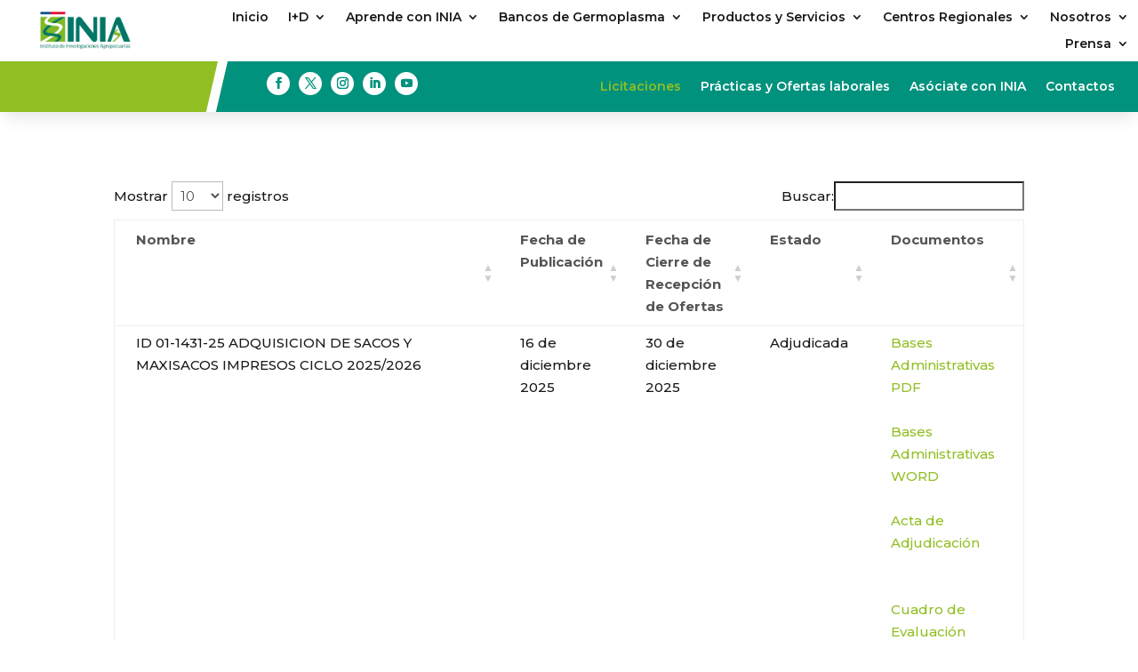

--- FILE ---
content_type: text/html; charset=UTF-8
request_url: https://www.inia.cl/licitaciones/
body_size: 1000125
content:
<!DOCTYPE html>
<html lang="es">
<head>
	<meta charset="UTF-8" />
<meta http-equiv="X-UA-Compatible" content="IE=edge">
	<link rel="pingback" href="https://www.inia.cl/xmlrpc.php" />

	<script type="text/javascript">
		document.documentElement.className = 'js';
	</script>
	
	<title>Licitaciones | INIA</title>
<meta name='robots' content='max-image-preview:large' />
	<style>img:is([sizes="auto" i], [sizes^="auto," i]) { contain-intrinsic-size: 3000px 1500px }</style>
	<script type="text/javascript">
			let jqueryParams=[],jQuery=function(r){return jqueryParams=[...jqueryParams,r],jQuery},$=function(r){return jqueryParams=[...jqueryParams,r],$};window.jQuery=jQuery,window.$=jQuery;let customHeadScripts=!1;jQuery.fn=jQuery.prototype={},$.fn=jQuery.prototype={},jQuery.noConflict=function(r){if(window.jQuery)return jQuery=window.jQuery,$=window.jQuery,customHeadScripts=!0,jQuery.noConflict},jQuery.ready=function(r){jqueryParams=[...jqueryParams,r]},$.ready=function(r){jqueryParams=[...jqueryParams,r]},jQuery.load=function(r){jqueryParams=[...jqueryParams,r]},$.load=function(r){jqueryParams=[...jqueryParams,r]},jQuery.fn.ready=function(r){jqueryParams=[...jqueryParams,r]},$.fn.ready=function(r){jqueryParams=[...jqueryParams,r]};</script><link rel='dns-prefetch' href='//fonts.googleapis.com' />
<link rel="alternate" type="application/rss+xml" title="INIA &raquo; Feed" href="https://www.inia.cl/feed/" />
<meta content="Tema Inia v.2.0.0" name="generator"/><link rel='stylesheet' id='divi-mobile-burger-styles-css' href='https://www.inia.cl/wp-content/plugins/divi-mobile-1.8.8/styles/burger-menu-styles.min.css?ver=1.8.8' type='text/css' media='all' />
<link rel='stylesheet' id='divi-mobile-general-css' href='https://www.inia.cl/wp-content/plugins/divi-mobile-1.8.8/styles/frontend-general.min.css?ver=1.8.8' type='text/css' media='all' />
<link rel='stylesheet' id='dcs-frontend-css' href='https://www.inia.cl/wp-content/plugins/cf7-styler-for-divi/dist/css/builder4.css?ver=2.3.31768406336' type='text/css' media='all' />
<link rel='stylesheet' id='contact-form-7-css' href='https://www.inia.cl/wp-content/plugins/contact-form-7/includes/css/styles.css?ver=6.1' type='text/css' media='all' />
<link rel='stylesheet' id='divi-mobile-offcanvas-slide-in-css' href='https://www.inia.cl/wp-content/plugins/divi-mobile-1.8.8/styles/off-canvas/menu_sideslide.min.css?ver=1.8.8' type='text/css' media='all' />
<link rel='stylesheet' id='divi-mobile-stop-stacking-css' href='https://www.inia.cl/wp-content/plugins/divi-mobile-1.8.8/css/divi-mobile-stop-stacking.min.css?ver=a4296248c01e63616a47f6b317485af7' type='text/css' media='all' />
<link rel='stylesheet' id='et-divi-open-sans-css' href='https://fonts.googleapis.com/css?family=Open+Sans:300italic,400italic,600italic,700italic,800italic,400,300,600,700,800&#038;subset=latin,latin-ext&#038;display=swap' type='text/css' media='all' />
<style id='divi-style-parent-inline-inline-css' type='text/css'>
/*!
Theme Name: Divi
Theme URI: http://www.elegantthemes.com/gallery/divi/
Version: 4.25.2
Description: Smart. Flexible. Beautiful. Divi is the most powerful theme in our collection.
Author: Elegant Themes
Author URI: http://www.elegantthemes.com
License: GNU General Public License v2
License URI: http://www.gnu.org/licenses/gpl-2.0.html
*/

a,abbr,acronym,address,applet,b,big,blockquote,body,center,cite,code,dd,del,dfn,div,dl,dt,em,fieldset,font,form,h1,h2,h3,h4,h5,h6,html,i,iframe,img,ins,kbd,label,legend,li,object,ol,p,pre,q,s,samp,small,span,strike,strong,sub,sup,tt,u,ul,var{margin:0;padding:0;border:0;outline:0;font-size:100%;-ms-text-size-adjust:100%;-webkit-text-size-adjust:100%;vertical-align:baseline;background:transparent}body{line-height:1}ol,ul{list-style:none}blockquote,q{quotes:none}blockquote:after,blockquote:before,q:after,q:before{content:"";content:none}blockquote{margin:20px 0 30px;border-left:5px solid;padding-left:20px}:focus{outline:0}del{text-decoration:line-through}pre{overflow:auto;padding:10px}figure{margin:0}table{border-collapse:collapse;border-spacing:0}article,aside,footer,header,hgroup,nav,section{display:block}body{font-family:Open Sans,Arial,sans-serif;font-size:14px;color:#666;background-color:#fff;line-height:1.7em;font-weight:500;-webkit-font-smoothing:antialiased;-moz-osx-font-smoothing:grayscale}body.page-template-page-template-blank-php #page-container{padding-top:0!important}body.et_cover_background{background-size:cover!important;background-position:top!important;background-repeat:no-repeat!important;background-attachment:fixed}a{color:#2ea3f2}a,a:hover{text-decoration:none}p{padding-bottom:1em}p:not(.has-background):last-of-type{padding-bottom:0}p.et_normal_padding{padding-bottom:1em}strong{font-weight:700}cite,em,i{font-style:italic}code,pre{font-family:Courier New,monospace;margin-bottom:10px}ins{text-decoration:none}sub,sup{height:0;line-height:1;position:relative;vertical-align:baseline}sup{bottom:.8em}sub{top:.3em}dl{margin:0 0 1.5em}dl dt{font-weight:700}dd{margin-left:1.5em}blockquote p{padding-bottom:0}embed,iframe,object,video{max-width:100%}h1,h2,h3,h4,h5,h6{color:#333;padding-bottom:10px;line-height:1em;font-weight:500}h1 a,h2 a,h3 a,h4 a,h5 a,h6 a{color:inherit}h1{font-size:30px}h2{font-size:26px}h3{font-size:22px}h4{font-size:18px}h5{font-size:16px}h6{font-size:14px}input{-webkit-appearance:none}input[type=checkbox]{-webkit-appearance:checkbox}input[type=radio]{-webkit-appearance:radio}input.text,input.title,input[type=email],input[type=password],input[type=tel],input[type=text],select,textarea{background-color:#fff;border:1px solid #bbb;padding:2px;color:#4e4e4e}input.text:focus,input.title:focus,input[type=text]:focus,select:focus,textarea:focus{border-color:#2d3940;color:#3e3e3e}input.text,input.title,input[type=text],select,textarea{margin:0}textarea{padding:4px}button,input,select,textarea{font-family:inherit}img{max-width:100%;height:auto}.clear{clear:both}br.clear{margin:0;padding:0}.pagination{clear:both}#et_search_icon:hover,.et-social-icon a:hover,.et_password_protected_form .et_submit_button,.form-submit .et_pb_buttontton.alt.disabled,.nav-single a,.posted_in a{color:#2ea3f2}.et-search-form,blockquote{border-color:#2ea3f2}#main-content{background-color:#fff}.container{width:80%;max-width:1080px;margin:auto;position:relative}body:not(.et-tb) #main-content .container,body:not(.et-tb-has-header) #main-content .container{padding-top:58px}.et_full_width_page #main-content .container:before{display:none}.main_title{margin-bottom:20px}.et_password_protected_form .et_submit_button:hover,.form-submit .et_pb_button:hover{background:rgba(0,0,0,.05)}.et_button_icon_visible .et_pb_button{padding-right:2em;padding-left:.7em}.et_button_icon_visible .et_pb_button:after{opacity:1;margin-left:0}.et_button_left .et_pb_button:hover:after{left:.15em}.et_button_left .et_pb_button:after{margin-left:0;left:1em}.et_button_icon_visible.et_button_left .et_pb_button,.et_button_left .et_pb_button:hover,.et_button_left .et_pb_module .et_pb_button:hover{padding-left:2em;padding-right:.7em}.et_button_icon_visible.et_button_left .et_pb_button:after,.et_button_left .et_pb_button:hover:after{left:.15em}.et_password_protected_form .et_submit_button:hover,.form-submit .et_pb_button:hover{padding:.3em 1em}.et_button_no_icon .et_pb_button:after{display:none}.et_button_no_icon.et_button_icon_visible.et_button_left .et_pb_button,.et_button_no_icon.et_button_left .et_pb_button:hover,.et_button_no_icon .et_pb_button,.et_button_no_icon .et_pb_button:hover{padding:.3em 1em!important}.et_button_custom_icon .et_pb_button:after{line-height:1.7em}.et_button_custom_icon.et_button_icon_visible .et_pb_button:after,.et_button_custom_icon .et_pb_button:hover:after{margin-left:.3em}#left-area .post_format-post-format-gallery .wp-block-gallery:first-of-type{padding:0;margin-bottom:-16px}.entry-content table:not(.variations){border:1px solid #eee;margin:0 0 15px;text-align:left;width:100%}.entry-content thead th,.entry-content tr th{color:#555;font-weight:700;padding:9px 24px}.entry-content tr td{border-top:1px solid #eee;padding:6px 24px}#left-area ul,.entry-content ul,.et-l--body ul,.et-l--footer ul,.et-l--header ul{list-style-type:disc;padding:0 0 23px 1em;line-height:26px}#left-area ol,.entry-content ol,.et-l--body ol,.et-l--footer ol,.et-l--header ol{list-style-type:decimal;list-style-position:inside;padding:0 0 23px;line-height:26px}#left-area ul li ul,.entry-content ul li ol{padding:2px 0 2px 20px}#left-area ol li ul,.entry-content ol li ol,.et-l--body ol li ol,.et-l--footer ol li ol,.et-l--header ol li ol{padding:2px 0 2px 35px}#left-area ul.wp-block-gallery{display:-webkit-box;display:-ms-flexbox;display:flex;-ms-flex-wrap:wrap;flex-wrap:wrap;list-style-type:none;padding:0}#left-area ul.products{padding:0!important;line-height:1.7!important;list-style:none!important}.gallery-item a{display:block}.gallery-caption,.gallery-item a{width:90%}#wpadminbar{z-index:100001}#left-area .post-meta{font-size:14px;padding-bottom:15px}#left-area .post-meta a{text-decoration:none;color:#666}#left-area .et_featured_image{padding-bottom:7px}.single .post{padding-bottom:25px}body.single .et_audio_content{margin-bottom:-6px}.nav-single a{text-decoration:none;color:#2ea3f2;font-size:14px;font-weight:400}.nav-previous{float:left}.nav-next{float:right}.et_password_protected_form p input{background-color:#eee;border:none!important;width:100%!important;border-radius:0!important;font-size:14px;color:#999!important;padding:16px!important;-webkit-box-sizing:border-box;box-sizing:border-box}.et_password_protected_form label{display:none}.et_password_protected_form .et_submit_button{font-family:inherit;display:block;float:right;margin:8px auto 0;cursor:pointer}.post-password-required p.nocomments.container{max-width:100%}.post-password-required p.nocomments.container:before{display:none}.aligncenter,div.post .new-post .aligncenter{display:block;margin-left:auto;margin-right:auto}.wp-caption{border:1px solid #ddd;text-align:center;background-color:#f3f3f3;margin-bottom:10px;max-width:96%;padding:8px}.wp-caption.alignleft{margin:0 30px 20px 0}.wp-caption.alignright{margin:0 0 20px 30px}.wp-caption img{margin:0;padding:0;border:0}.wp-caption p.wp-caption-text{font-size:12px;padding:0 4px 5px;margin:0}.alignright{float:right}.alignleft{float:left}img.alignleft{display:inline;float:left;margin-right:15px}img.alignright{display:inline;float:right;margin-left:15px}.page.et_pb_pagebuilder_layout #main-content{background-color:transparent}body #main-content .et_builder_inner_content>h1,body #main-content .et_builder_inner_content>h2,body #main-content .et_builder_inner_content>h3,body #main-content .et_builder_inner_content>h4,body #main-content .et_builder_inner_content>h5,body #main-content .et_builder_inner_content>h6{line-height:1.4em}body #main-content .et_builder_inner_content>p{line-height:1.7em}.wp-block-pullquote{margin:20px 0 30px}.wp-block-pullquote.has-background blockquote{border-left:none}.wp-block-group.has-background{padding:1.5em 1.5em .5em}@media (min-width:981px){#left-area{width:79.125%;padding-bottom:23px}#main-content .container:before{content:"";position:absolute;top:0;height:100%;width:1px;background-color:#e2e2e2}.et_full_width_page #left-area,.et_no_sidebar #left-area{float:none;width:100%!important}.et_full_width_page #left-area{padding-bottom:0}.et_no_sidebar #main-content .container:before{display:none}}@media (max-width:980px){#page-container{padding-top:80px}.et-tb #page-container,.et-tb-has-header #page-container{padding-top:0!important}#left-area,#sidebar{width:100%!important}#main-content .container:before{display:none!important}.et_full_width_page .et_gallery_item:nth-child(4n+1){clear:none}}@media print{#page-container{padding-top:0!important}}#wp-admin-bar-et-use-visual-builder a:before{font-family:ETmodules!important;content:"\e625";font-size:30px!important;width:28px;margin-top:-3px;color:#974df3!important}#wp-admin-bar-et-use-visual-builder:hover a:before{color:#fff!important}#wp-admin-bar-et-use-visual-builder:hover a,#wp-admin-bar-et-use-visual-builder a:hover{transition:background-color .5s ease;-webkit-transition:background-color .5s ease;-moz-transition:background-color .5s ease;background-color:#7e3bd0!important;color:#fff!important}* html .clearfix,:first-child+html .clearfix{zoom:1}.iphone .et_pb_section_video_bg video::-webkit-media-controls-start-playback-button{display:none!important;-webkit-appearance:none}.et_mobile_device .et_pb_section_parallax .et_pb_parallax_css{background-attachment:scroll}.et-social-facebook a.icon:before{content:"\e093"}.et-social-twitter a.icon:before{content:"\e094"}.et-social-google-plus a.icon:before{content:"\e096"}.et-social-instagram a.icon:before{content:"\e09a"}.et-social-rss a.icon:before{content:"\e09e"}.ai1ec-single-event:after{content:" ";display:table;clear:both}.evcal_event_details .evcal_evdata_cell .eventon_details_shading_bot.eventon_details_shading_bot{z-index:3}.wp-block-divi-layout{margin-bottom:1em}*{-webkit-box-sizing:border-box;box-sizing:border-box}#et-info-email:before,#et-info-phone:before,#et_search_icon:before,.comment-reply-link:after,.et-cart-info span:before,.et-pb-arrow-next:before,.et-pb-arrow-prev:before,.et-social-icon a:before,.et_audio_container .mejs-playpause-button button:before,.et_audio_container .mejs-volume-button button:before,.et_overlay:before,.et_password_protected_form .et_submit_button:after,.et_pb_button:after,.et_pb_contact_reset:after,.et_pb_contact_submit:after,.et_pb_font_icon:before,.et_pb_newsletter_button:after,.et_pb_pricing_table_button:after,.et_pb_promo_button:after,.et_pb_testimonial:before,.et_pb_toggle_title:before,.form-submit .et_pb_button:after,.mobile_menu_bar:before,a.et_pb_more_button:after{font-family:ETmodules!important;speak:none;font-style:normal;font-weight:400;-webkit-font-feature-settings:normal;font-feature-settings:normal;font-variant:normal;text-transform:none;line-height:1;-webkit-font-smoothing:antialiased;-moz-osx-font-smoothing:grayscale;text-shadow:0 0;direction:ltr}.et-pb-icon,.et_pb_custom_button_icon.et_pb_button:after,.et_pb_login .et_pb_custom_button_icon.et_pb_button:after,.et_pb_woo_custom_button_icon .button.et_pb_custom_button_icon.et_pb_button:after,.et_pb_woo_custom_button_icon .button.et_pb_custom_button_icon.et_pb_button:hover:after{content:attr(data-icon)}.et-pb-icon{font-family:ETmodules;speak:none;font-weight:400;-webkit-font-feature-settings:normal;font-feature-settings:normal;font-variant:normal;text-transform:none;line-height:1;-webkit-font-smoothing:antialiased;font-size:96px;font-style:normal;display:inline-block;-webkit-box-sizing:border-box;box-sizing:border-box;direction:ltr}#et-ajax-saving{display:none;-webkit-transition:background .3s,-webkit-box-shadow .3s;transition:background .3s,-webkit-box-shadow .3s;transition:background .3s,box-shadow .3s;transition:background .3s,box-shadow .3s,-webkit-box-shadow .3s;-webkit-box-shadow:rgba(0,139,219,.247059) 0 0 60px;box-shadow:0 0 60px rgba(0,139,219,.247059);position:fixed;top:50%;left:50%;width:50px;height:50px;background:#fff;border-radius:50px;margin:-25px 0 0 -25px;z-index:999999;text-align:center}#et-ajax-saving img{margin:9px}.et-safe-mode-indicator,.et-safe-mode-indicator:focus,.et-safe-mode-indicator:hover{-webkit-box-shadow:0 5px 10px rgba(41,196,169,.15);box-shadow:0 5px 10px rgba(41,196,169,.15);background:#29c4a9;color:#fff;font-size:14px;font-weight:600;padding:12px;line-height:16px;border-radius:3px;position:fixed;bottom:30px;right:30px;z-index:999999;text-decoration:none;font-family:Open Sans,sans-serif;-webkit-font-smoothing:antialiased;-moz-osx-font-smoothing:grayscale}.et_pb_button{font-size:20px;font-weight:500;padding:.3em 1em;line-height:1.7em!important;background-color:transparent;background-size:cover;background-position:50%;background-repeat:no-repeat;border:2px solid;border-radius:3px;-webkit-transition-duration:.2s;transition-duration:.2s;-webkit-transition-property:all!important;transition-property:all!important}.et_pb_button,.et_pb_button_inner{position:relative}.et_pb_button:hover,.et_pb_module .et_pb_button:hover{border:2px solid transparent;padding:.3em 2em .3em .7em}.et_pb_button:hover{background-color:hsla(0,0%,100%,.2)}.et_pb_bg_layout_light.et_pb_button:hover,.et_pb_bg_layout_light .et_pb_button:hover{background-color:rgba(0,0,0,.05)}.et_pb_button:after,.et_pb_button:before{font-size:32px;line-height:1em;content:"\35";opacity:0;position:absolute;margin-left:-1em;-webkit-transition:all .2s;transition:all .2s;text-transform:none;-webkit-font-feature-settings:"kern" off;font-feature-settings:"kern" off;font-variant:none;font-style:normal;font-weight:400;text-shadow:none}.et_pb_button.et_hover_enabled:hover:after,.et_pb_button.et_pb_hovered:hover:after{-webkit-transition:none!important;transition:none!important}.et_pb_button:before{display:none}.et_pb_button:hover:after{opacity:1;margin-left:0}.et_pb_column_1_3 h1,.et_pb_column_1_4 h1,.et_pb_column_1_5 h1,.et_pb_column_1_6 h1,.et_pb_column_2_5 h1{font-size:26px}.et_pb_column_1_3 h2,.et_pb_column_1_4 h2,.et_pb_column_1_5 h2,.et_pb_column_1_6 h2,.et_pb_column_2_5 h2{font-size:23px}.et_pb_column_1_3 h3,.et_pb_column_1_4 h3,.et_pb_column_1_5 h3,.et_pb_column_1_6 h3,.et_pb_column_2_5 h3{font-size:20px}.et_pb_column_1_3 h4,.et_pb_column_1_4 h4,.et_pb_column_1_5 h4,.et_pb_column_1_6 h4,.et_pb_column_2_5 h4{font-size:18px}.et_pb_column_1_3 h5,.et_pb_column_1_4 h5,.et_pb_column_1_5 h5,.et_pb_column_1_6 h5,.et_pb_column_2_5 h5{font-size:16px}.et_pb_column_1_3 h6,.et_pb_column_1_4 h6,.et_pb_column_1_5 h6,.et_pb_column_1_6 h6,.et_pb_column_2_5 h6{font-size:15px}.et_pb_bg_layout_dark,.et_pb_bg_layout_dark h1,.et_pb_bg_layout_dark h2,.et_pb_bg_layout_dark h3,.et_pb_bg_layout_dark h4,.et_pb_bg_layout_dark h5,.et_pb_bg_layout_dark h6{color:#fff!important}.et_pb_module.et_pb_text_align_left{text-align:left}.et_pb_module.et_pb_text_align_center{text-align:center}.et_pb_module.et_pb_text_align_right{text-align:right}.et_pb_module.et_pb_text_align_justified{text-align:justify}.clearfix:after{visibility:hidden;display:block;font-size:0;content:" ";clear:both;height:0}.et_pb_bg_layout_light .et_pb_more_button{color:#2ea3f2}.et_builder_inner_content{position:relative;z-index:1}header .et_builder_inner_content{z-index:2}.et_pb_css_mix_blend_mode_passthrough{mix-blend-mode:unset!important}.et_pb_image_container{margin:-20px -20px 29px}.et_pb_module_inner{position:relative}.et_hover_enabled_preview{z-index:2}.et_hover_enabled:hover{position:relative;z-index:2}.et_pb_all_tabs,.et_pb_module,.et_pb_posts_nav a,.et_pb_tab,.et_pb_with_background{position:relative;background-size:cover;background-position:50%;background-repeat:no-repeat}.et_pb_background_mask,.et_pb_background_pattern{bottom:0;left:0;position:absolute;right:0;top:0}.et_pb_background_mask{background-size:calc(100% + 2px) calc(100% + 2px);background-repeat:no-repeat;background-position:50%;overflow:hidden}.et_pb_background_pattern{background-position:0 0;background-repeat:repeat}.et_pb_with_border{position:relative;border:0 solid #333}.post-password-required .et_pb_row{padding:0;width:100%}.post-password-required .et_password_protected_form{min-height:0}body.et_pb_pagebuilder_layout.et_pb_show_title .post-password-required .et_password_protected_form h1,body:not(.et_pb_pagebuilder_layout) .post-password-required .et_password_protected_form h1{display:none}.et_pb_no_bg{padding:0!important}.et_overlay.et_pb_inline_icon:before,.et_pb_inline_icon:before{content:attr(data-icon)}.et_pb_more_button{color:inherit;text-shadow:none;text-decoration:none;display:inline-block;margin-top:20px}.et_parallax_bg_wrap{overflow:hidden;position:absolute;top:0;right:0;bottom:0;left:0}.et_parallax_bg{background-repeat:no-repeat;background-position:top;background-size:cover;position:absolute;bottom:0;left:0;width:100%;height:100%;display:block}.et_parallax_bg.et_parallax_bg__hover,.et_parallax_bg.et_parallax_bg_phone,.et_parallax_bg.et_parallax_bg_tablet,.et_parallax_gradient.et_parallax_gradient__hover,.et_parallax_gradient.et_parallax_gradient_phone,.et_parallax_gradient.et_parallax_gradient_tablet,.et_pb_section_parallax_hover:hover .et_parallax_bg:not(.et_parallax_bg__hover),.et_pb_section_parallax_hover:hover .et_parallax_gradient:not(.et_parallax_gradient__hover){display:none}.et_pb_section_parallax_hover:hover .et_parallax_bg.et_parallax_bg__hover,.et_pb_section_parallax_hover:hover .et_parallax_gradient.et_parallax_gradient__hover{display:block}.et_parallax_gradient{bottom:0;display:block;left:0;position:absolute;right:0;top:0}.et_pb_module.et_pb_section_parallax,.et_pb_posts_nav a.et_pb_section_parallax,.et_pb_tab.et_pb_section_parallax{position:relative}.et_pb_section_parallax .et_pb_parallax_css,.et_pb_slides .et_parallax_bg.et_pb_parallax_css{background-attachment:fixed}body.et-bfb .et_pb_section_parallax .et_pb_parallax_css,body.et-bfb .et_pb_slides .et_parallax_bg.et_pb_parallax_css{background-attachment:scroll;bottom:auto}.et_pb_section_parallax.et_pb_column .et_pb_module,.et_pb_section_parallax.et_pb_row .et_pb_column,.et_pb_section_parallax.et_pb_row .et_pb_module{z-index:9;position:relative}.et_pb_more_button:hover:after{opacity:1;margin-left:0}.et_pb_preload .et_pb_section_video_bg,.et_pb_preload>div{visibility:hidden}.et_pb_preload,.et_pb_section.et_pb_section_video.et_pb_preload{position:relative;background:#464646!important}.et_pb_preload:before{content:"";position:absolute;top:50%;left:50%;background:url(https://www.inia.cl/wp-content/themes/Divi/includes/builder/styles/images/preloader.gif) no-repeat;border-radius:32px;width:32px;height:32px;margin:-16px 0 0 -16px}.box-shadow-overlay{position:absolute;top:0;left:0;width:100%;height:100%;z-index:10;pointer-events:none}.et_pb_section>.box-shadow-overlay~.et_pb_row{z-index:11}body.safari .section_has_divider{will-change:transform}.et_pb_row>.box-shadow-overlay{z-index:8}.has-box-shadow-overlay{position:relative}.et_clickable{cursor:pointer}.screen-reader-text{border:0;clip:rect(1px,1px,1px,1px);-webkit-clip-path:inset(50%);clip-path:inset(50%);height:1px;margin:-1px;overflow:hidden;padding:0;position:absolute!important;width:1px;word-wrap:normal!important}.et_multi_view_hidden,.et_multi_view_hidden_image{display:none!important}@keyframes multi-view-image-fade{0%{opacity:0}10%{opacity:.1}20%{opacity:.2}30%{opacity:.3}40%{opacity:.4}50%{opacity:.5}60%{opacity:.6}70%{opacity:.7}80%{opacity:.8}90%{opacity:.9}to{opacity:1}}.et_multi_view_image__loading{visibility:hidden}.et_multi_view_image__loaded{-webkit-animation:multi-view-image-fade .5s;animation:multi-view-image-fade .5s}#et-pb-motion-effects-offset-tracker{visibility:hidden!important;opacity:0;position:absolute;top:0;left:0}.et-pb-before-scroll-animation{opacity:0}header.et-l.et-l--header:after{clear:both;display:block;content:""}.et_pb_module{-webkit-animation-timing-function:linear;animation-timing-function:linear;-webkit-animation-duration:.2s;animation-duration:.2s}@-webkit-keyframes fadeBottom{0%{opacity:0;-webkit-transform:translateY(10%);transform:translateY(10%)}to{opacity:1;-webkit-transform:translateY(0);transform:translateY(0)}}@keyframes fadeBottom{0%{opacity:0;-webkit-transform:translateY(10%);transform:translateY(10%)}to{opacity:1;-webkit-transform:translateY(0);transform:translateY(0)}}@-webkit-keyframes fadeLeft{0%{opacity:0;-webkit-transform:translateX(-10%);transform:translateX(-10%)}to{opacity:1;-webkit-transform:translateX(0);transform:translateX(0)}}@keyframes fadeLeft{0%{opacity:0;-webkit-transform:translateX(-10%);transform:translateX(-10%)}to{opacity:1;-webkit-transform:translateX(0);transform:translateX(0)}}@-webkit-keyframes fadeRight{0%{opacity:0;-webkit-transform:translateX(10%);transform:translateX(10%)}to{opacity:1;-webkit-transform:translateX(0);transform:translateX(0)}}@keyframes fadeRight{0%{opacity:0;-webkit-transform:translateX(10%);transform:translateX(10%)}to{opacity:1;-webkit-transform:translateX(0);transform:translateX(0)}}@-webkit-keyframes fadeTop{0%{opacity:0;-webkit-transform:translateY(-10%);transform:translateY(-10%)}to{opacity:1;-webkit-transform:translateX(0);transform:translateX(0)}}@keyframes fadeTop{0%{opacity:0;-webkit-transform:translateY(-10%);transform:translateY(-10%)}to{opacity:1;-webkit-transform:translateX(0);transform:translateX(0)}}@-webkit-keyframes fadeIn{0%{opacity:0}to{opacity:1}}@keyframes fadeIn{0%{opacity:0}to{opacity:1}}.et-waypoint:not(.et_pb_counters){opacity:0}@media (min-width:981px){.et_pb_section.et_section_specialty div.et_pb_row .et_pb_column .et_pb_column .et_pb_module.et-last-child,.et_pb_section.et_section_specialty div.et_pb_row .et_pb_column .et_pb_column .et_pb_module:last-child,.et_pb_section.et_section_specialty div.et_pb_row .et_pb_column .et_pb_row_inner .et_pb_column .et_pb_module.et-last-child,.et_pb_section.et_section_specialty div.et_pb_row .et_pb_column .et_pb_row_inner .et_pb_column .et_pb_module:last-child,.et_pb_section div.et_pb_row .et_pb_column .et_pb_module.et-last-child,.et_pb_section div.et_pb_row .et_pb_column .et_pb_module:last-child{margin-bottom:0}}@media (max-width:980px){.et_overlay.et_pb_inline_icon_tablet:before,.et_pb_inline_icon_tablet:before{content:attr(data-icon-tablet)}.et_parallax_bg.et_parallax_bg_tablet_exist,.et_parallax_gradient.et_parallax_gradient_tablet_exist{display:none}.et_parallax_bg.et_parallax_bg_tablet,.et_parallax_gradient.et_parallax_gradient_tablet{display:block}.et_pb_column .et_pb_module{margin-bottom:30px}.et_pb_row .et_pb_column .et_pb_module.et-last-child,.et_pb_row .et_pb_column .et_pb_module:last-child,.et_section_specialty .et_pb_row .et_pb_column .et_pb_module.et-last-child,.et_section_specialty .et_pb_row .et_pb_column .et_pb_module:last-child{margin-bottom:0}.et_pb_more_button{display:inline-block!important}.et_pb_bg_layout_light_tablet.et_pb_button,.et_pb_bg_layout_light_tablet.et_pb_module.et_pb_button,.et_pb_bg_layout_light_tablet .et_pb_more_button{color:#2ea3f2}.et_pb_bg_layout_light_tablet .et_pb_forgot_password a{color:#666}.et_pb_bg_layout_light_tablet h1,.et_pb_bg_layout_light_tablet h2,.et_pb_bg_layout_light_tablet h3,.et_pb_bg_layout_light_tablet h4,.et_pb_bg_layout_light_tablet h5,.et_pb_bg_layout_light_tablet h6{color:#333!important}.et_pb_module .et_pb_bg_layout_light_tablet.et_pb_button{color:#2ea3f2!important}.et_pb_bg_layout_light_tablet{color:#666!important}.et_pb_bg_layout_dark_tablet,.et_pb_bg_layout_dark_tablet h1,.et_pb_bg_layout_dark_tablet h2,.et_pb_bg_layout_dark_tablet h3,.et_pb_bg_layout_dark_tablet h4,.et_pb_bg_layout_dark_tablet h5,.et_pb_bg_layout_dark_tablet h6{color:#fff!important}.et_pb_bg_layout_dark_tablet.et_pb_button,.et_pb_bg_layout_dark_tablet.et_pb_module.et_pb_button,.et_pb_bg_layout_dark_tablet .et_pb_more_button{color:inherit}.et_pb_bg_layout_dark_tablet .et_pb_forgot_password a{color:#fff}.et_pb_module.et_pb_text_align_left-tablet{text-align:left}.et_pb_module.et_pb_text_align_center-tablet{text-align:center}.et_pb_module.et_pb_text_align_right-tablet{text-align:right}.et_pb_module.et_pb_text_align_justified-tablet{text-align:justify}}@media (max-width:767px){.et_pb_more_button{display:inline-block!important}.et_overlay.et_pb_inline_icon_phone:before,.et_pb_inline_icon_phone:before{content:attr(data-icon-phone)}.et_parallax_bg.et_parallax_bg_phone_exist,.et_parallax_gradient.et_parallax_gradient_phone_exist{display:none}.et_parallax_bg.et_parallax_bg_phone,.et_parallax_gradient.et_parallax_gradient_phone{display:block}.et-hide-mobile{display:none!important}.et_pb_bg_layout_light_phone.et_pb_button,.et_pb_bg_layout_light_phone.et_pb_module.et_pb_button,.et_pb_bg_layout_light_phone .et_pb_more_button{color:#2ea3f2}.et_pb_bg_layout_light_phone .et_pb_forgot_password a{color:#666}.et_pb_bg_layout_light_phone h1,.et_pb_bg_layout_light_phone h2,.et_pb_bg_layout_light_phone h3,.et_pb_bg_layout_light_phone h4,.et_pb_bg_layout_light_phone h5,.et_pb_bg_layout_light_phone h6{color:#333!important}.et_pb_module .et_pb_bg_layout_light_phone.et_pb_button{color:#2ea3f2!important}.et_pb_bg_layout_light_phone{color:#666!important}.et_pb_bg_layout_dark_phone,.et_pb_bg_layout_dark_phone h1,.et_pb_bg_layout_dark_phone h2,.et_pb_bg_layout_dark_phone h3,.et_pb_bg_layout_dark_phone h4,.et_pb_bg_layout_dark_phone h5,.et_pb_bg_layout_dark_phone h6{color:#fff!important}.et_pb_bg_layout_dark_phone.et_pb_button,.et_pb_bg_layout_dark_phone.et_pb_module.et_pb_button,.et_pb_bg_layout_dark_phone .et_pb_more_button{color:inherit}.et_pb_module .et_pb_bg_layout_dark_phone.et_pb_button{color:#fff!important}.et_pb_bg_layout_dark_phone .et_pb_forgot_password a{color:#fff}.et_pb_module.et_pb_text_align_left-phone{text-align:left}.et_pb_module.et_pb_text_align_center-phone{text-align:center}.et_pb_module.et_pb_text_align_right-phone{text-align:right}.et_pb_module.et_pb_text_align_justified-phone{text-align:justify}}@media (max-width:479px){a.et_pb_more_button{display:block}}@media (min-width:768px) and (max-width:980px){[data-et-multi-view-load-tablet-hidden=true]:not(.et_multi_view_swapped){display:none!important}}@media (max-width:767px){[data-et-multi-view-load-phone-hidden=true]:not(.et_multi_view_swapped){display:none!important}}.et_pb_menu.et_pb_menu--style-inline_centered_logo .et_pb_menu__menu nav ul{-webkit-box-pack:center;-ms-flex-pack:center;justify-content:center}@-webkit-keyframes multi-view-image-fade{0%{-webkit-transform:scale(1);transform:scale(1);opacity:1}50%{-webkit-transform:scale(1.01);transform:scale(1.01);opacity:1}to{-webkit-transform:scale(1);transform:scale(1);opacity:1}}
</style>
<style id='divi-dynamic-critical-inline-css' type='text/css'>
@font-face{font-family:ETmodules;font-display:block;src:url(//www.inia.cl/wp-content/themes/Divi/core/admin/fonts/modules/all/modules.eot);src:url(//www.inia.cl/wp-content/themes/Divi/core/admin/fonts/modules/all/modules.eot?#iefix) format("embedded-opentype"),url(//www.inia.cl/wp-content/themes/Divi/core/admin/fonts/modules/all/modules.woff) format("woff"),url(//www.inia.cl/wp-content/themes/Divi/core/admin/fonts/modules/all/modules.ttf) format("truetype"),url(//www.inia.cl/wp-content/themes/Divi/core/admin/fonts/modules/all/modules.svg#ETmodules) format("svg");font-weight:400;font-style:normal}
@font-face{font-family:FontAwesome;font-style:normal;font-weight:400;font-display:block;src:url(//www.inia.cl/wp-content/themes/Divi/core/admin/fonts/fontawesome/fa-regular-400.eot);src:url(//www.inia.cl/wp-content/themes/Divi/core/admin/fonts/fontawesome/fa-regular-400.eot?#iefix) format("embedded-opentype"),url(//www.inia.cl/wp-content/themes/Divi/core/admin/fonts/fontawesome/fa-regular-400.woff2) format("woff2"),url(//www.inia.cl/wp-content/themes/Divi/core/admin/fonts/fontawesome/fa-regular-400.woff) format("woff"),url(//www.inia.cl/wp-content/themes/Divi/core/admin/fonts/fontawesome/fa-regular-400.ttf) format("truetype"),url(//www.inia.cl/wp-content/themes/Divi/core/admin/fonts/fontawesome/fa-regular-400.svg#fontawesome) format("svg")}@font-face{font-family:FontAwesome;font-style:normal;font-weight:900;font-display:block;src:url(//www.inia.cl/wp-content/themes/Divi/core/admin/fonts/fontawesome/fa-solid-900.eot);src:url(//www.inia.cl/wp-content/themes/Divi/core/admin/fonts/fontawesome/fa-solid-900.eot?#iefix) format("embedded-opentype"),url(//www.inia.cl/wp-content/themes/Divi/core/admin/fonts/fontawesome/fa-solid-900.woff2) format("woff2"),url(//www.inia.cl/wp-content/themes/Divi/core/admin/fonts/fontawesome/fa-solid-900.woff) format("woff"),url(//www.inia.cl/wp-content/themes/Divi/core/admin/fonts/fontawesome/fa-solid-900.ttf) format("truetype"),url(//www.inia.cl/wp-content/themes/Divi/core/admin/fonts/fontawesome/fa-solid-900.svg#fontawesome) format("svg")}@font-face{font-family:FontAwesome;font-style:normal;font-weight:400;font-display:block;src:url(//www.inia.cl/wp-content/themes/Divi/core/admin/fonts/fontawesome/fa-brands-400.eot);src:url(//www.inia.cl/wp-content/themes/Divi/core/admin/fonts/fontawesome/fa-brands-400.eot?#iefix) format("embedded-opentype"),url(//www.inia.cl/wp-content/themes/Divi/core/admin/fonts/fontawesome/fa-brands-400.woff2) format("woff2"),url(//www.inia.cl/wp-content/themes/Divi/core/admin/fonts/fontawesome/fa-brands-400.woff) format("woff"),url(//www.inia.cl/wp-content/themes/Divi/core/admin/fonts/fontawesome/fa-brands-400.ttf) format("truetype"),url(//www.inia.cl/wp-content/themes/Divi/core/admin/fonts/fontawesome/fa-brands-400.svg#fontawesome) format("svg")}
@media (min-width:981px){.et_pb_gutters3 .et_pb_column,.et_pb_gutters3.et_pb_row .et_pb_column{margin-right:5.5%}.et_pb_gutters3 .et_pb_column_4_4,.et_pb_gutters3.et_pb_row .et_pb_column_4_4{width:100%}.et_pb_gutters3 .et_pb_column_4_4 .et_pb_module,.et_pb_gutters3.et_pb_row .et_pb_column_4_4 .et_pb_module{margin-bottom:2.75%}.et_pb_gutters3 .et_pb_column_3_4,.et_pb_gutters3.et_pb_row .et_pb_column_3_4{width:73.625%}.et_pb_gutters3 .et_pb_column_3_4 .et_pb_module,.et_pb_gutters3.et_pb_row .et_pb_column_3_4 .et_pb_module{margin-bottom:3.735%}.et_pb_gutters3 .et_pb_column_2_3,.et_pb_gutters3.et_pb_row .et_pb_column_2_3{width:64.833%}.et_pb_gutters3 .et_pb_column_2_3 .et_pb_module,.et_pb_gutters3.et_pb_row .et_pb_column_2_3 .et_pb_module{margin-bottom:4.242%}.et_pb_gutters3 .et_pb_column_3_5,.et_pb_gutters3.et_pb_row .et_pb_column_3_5{width:57.8%}.et_pb_gutters3 .et_pb_column_3_5 .et_pb_module,.et_pb_gutters3.et_pb_row .et_pb_column_3_5 .et_pb_module{margin-bottom:4.758%}.et_pb_gutters3 .et_pb_column_1_2,.et_pb_gutters3.et_pb_row .et_pb_column_1_2{width:47.25%}.et_pb_gutters3 .et_pb_column_1_2 .et_pb_module,.et_pb_gutters3.et_pb_row .et_pb_column_1_2 .et_pb_module{margin-bottom:5.82%}.et_pb_gutters3 .et_pb_column_2_5,.et_pb_gutters3.et_pb_row .et_pb_column_2_5{width:36.7%}.et_pb_gutters3 .et_pb_column_2_5 .et_pb_module,.et_pb_gutters3.et_pb_row .et_pb_column_2_5 .et_pb_module{margin-bottom:7.493%}.et_pb_gutters3 .et_pb_column_1_3,.et_pb_gutters3.et_pb_row .et_pb_column_1_3{width:29.6667%}.et_pb_gutters3 .et_pb_column_1_3 .et_pb_module,.et_pb_gutters3.et_pb_row .et_pb_column_1_3 .et_pb_module{margin-bottom:9.27%}.et_pb_gutters3 .et_pb_column_1_4,.et_pb_gutters3.et_pb_row .et_pb_column_1_4{width:20.875%}.et_pb_gutters3 .et_pb_column_1_4 .et_pb_module,.et_pb_gutters3.et_pb_row .et_pb_column_1_4 .et_pb_module{margin-bottom:13.174%}.et_pb_gutters3 .et_pb_column_1_5,.et_pb_gutters3.et_pb_row .et_pb_column_1_5{width:15.6%}.et_pb_gutters3 .et_pb_column_1_5 .et_pb_module,.et_pb_gutters3.et_pb_row .et_pb_column_1_5 .et_pb_module{margin-bottom:17.628%}.et_pb_gutters3 .et_pb_column_1_6,.et_pb_gutters3.et_pb_row .et_pb_column_1_6{width:12.0833%}.et_pb_gutters3 .et_pb_column_1_6 .et_pb_module,.et_pb_gutters3.et_pb_row .et_pb_column_1_6 .et_pb_module{margin-bottom:22.759%}.et_pb_gutters3 .et_full_width_page.woocommerce-page ul.products li.product{width:20.875%;margin-right:5.5%;margin-bottom:5.5%}.et_pb_gutters3.et_left_sidebar.woocommerce-page #main-content ul.products li.product,.et_pb_gutters3.et_right_sidebar.woocommerce-page #main-content ul.products li.product{width:28.353%;margin-right:7.47%}.et_pb_gutters3.et_left_sidebar.woocommerce-page #main-content ul.products.columns-1 li.product,.et_pb_gutters3.et_right_sidebar.woocommerce-page #main-content ul.products.columns-1 li.product{width:100%;margin-right:0}.et_pb_gutters3.et_left_sidebar.woocommerce-page #main-content ul.products.columns-2 li.product,.et_pb_gutters3.et_right_sidebar.woocommerce-page #main-content ul.products.columns-2 li.product{width:48%;margin-right:4%}.et_pb_gutters3.et_left_sidebar.woocommerce-page #main-content ul.products.columns-2 li:nth-child(2n+2),.et_pb_gutters3.et_right_sidebar.woocommerce-page #main-content ul.products.columns-2 li:nth-child(2n+2){margin-right:0}.et_pb_gutters3.et_left_sidebar.woocommerce-page #main-content ul.products.columns-2 li:nth-child(3n+1),.et_pb_gutters3.et_right_sidebar.woocommerce-page #main-content ul.products.columns-2 li:nth-child(3n+1){clear:none}}
@media (min-width:981px){.et_pb_gutter.et_pb_gutters1 #left-area{width:75%}.et_pb_gutter.et_pb_gutters1 #sidebar{width:25%}.et_pb_gutters1.et_right_sidebar #left-area{padding-right:0}.et_pb_gutters1.et_left_sidebar #left-area{padding-left:0}.et_pb_gutter.et_pb_gutters1.et_right_sidebar #main-content .container:before{right:25%!important}.et_pb_gutter.et_pb_gutters1.et_left_sidebar #main-content .container:before{left:25%!important}.et_pb_gutters1 .et_pb_column,.et_pb_gutters1.et_pb_row .et_pb_column{margin-right:0}.et_pb_gutters1 .et_pb_column_4_4,.et_pb_gutters1.et_pb_row .et_pb_column_4_4{width:100%}.et_pb_gutters1 .et_pb_column_4_4 .et_pb_module,.et_pb_gutters1.et_pb_row .et_pb_column_4_4 .et_pb_module{margin-bottom:0}.et_pb_gutters1 .et_pb_column_3_4,.et_pb_gutters1.et_pb_row .et_pb_column_3_4{width:75%}.et_pb_gutters1 .et_pb_column_3_4 .et_pb_module,.et_pb_gutters1.et_pb_row .et_pb_column_3_4 .et_pb_module{margin-bottom:0}.et_pb_gutters1 .et_pb_column_2_3,.et_pb_gutters1.et_pb_row .et_pb_column_2_3{width:66.667%}.et_pb_gutters1 .et_pb_column_2_3 .et_pb_module,.et_pb_gutters1.et_pb_row .et_pb_column_2_3 .et_pb_module{margin-bottom:0}.et_pb_gutters1 .et_pb_column_3_5,.et_pb_gutters1.et_pb_row .et_pb_column_3_5{width:60%}.et_pb_gutters1 .et_pb_column_3_5 .et_pb_module,.et_pb_gutters1.et_pb_row .et_pb_column_3_5 .et_pb_module{margin-bottom:0}.et_pb_gutters1 .et_pb_column_1_2,.et_pb_gutters1.et_pb_row .et_pb_column_1_2{width:50%}.et_pb_gutters1 .et_pb_column_1_2 .et_pb_module,.et_pb_gutters1.et_pb_row .et_pb_column_1_2 .et_pb_module{margin-bottom:0}.et_pb_gutters1 .et_pb_column_2_5,.et_pb_gutters1.et_pb_row .et_pb_column_2_5{width:40%}.et_pb_gutters1 .et_pb_column_2_5 .et_pb_module,.et_pb_gutters1.et_pb_row .et_pb_column_2_5 .et_pb_module{margin-bottom:0}.et_pb_gutters1 .et_pb_column_1_3,.et_pb_gutters1.et_pb_row .et_pb_column_1_3{width:33.3333%}.et_pb_gutters1 .et_pb_column_1_3 .et_pb_module,.et_pb_gutters1.et_pb_row .et_pb_column_1_3 .et_pb_module{margin-bottom:0}.et_pb_gutters1 .et_pb_column_1_4,.et_pb_gutters1.et_pb_row .et_pb_column_1_4{width:25%}.et_pb_gutters1 .et_pb_column_1_4 .et_pb_module,.et_pb_gutters1.et_pb_row .et_pb_column_1_4 .et_pb_module{margin-bottom:0}.et_pb_gutters1 .et_pb_column_1_5,.et_pb_gutters1.et_pb_row .et_pb_column_1_5{width:20%}.et_pb_gutters1 .et_pb_column_1_5 .et_pb_module,.et_pb_gutters1.et_pb_row .et_pb_column_1_5 .et_pb_module{margin-bottom:0}.et_pb_gutters1 .et_pb_column_1_6,.et_pb_gutters1.et_pb_row .et_pb_column_1_6{width:16.6667%}.et_pb_gutters1 .et_pb_column_1_6 .et_pb_module,.et_pb_gutters1.et_pb_row .et_pb_column_1_6 .et_pb_module{margin-bottom:0}.et_pb_gutters1 .et_full_width_page.woocommerce-page ul.products li.product{width:25%;margin-right:0;margin-bottom:0}.et_pb_gutters1.et_left_sidebar.woocommerce-page #main-content ul.products li.product,.et_pb_gutters1.et_right_sidebar.woocommerce-page #main-content ul.products li.product{width:33.333%;margin-right:0}}@media (max-width:980px){.et_pb_gutters1 .et_pb_column,.et_pb_gutters1 .et_pb_column .et_pb_module,.et_pb_gutters1.et_pb_row .et_pb_column,.et_pb_gutters1.et_pb_row .et_pb_column .et_pb_module{margin-bottom:0}.et_pb_gutters1 .et_pb_row_1-2_1-4_1-4>.et_pb_column.et_pb_column_1_4,.et_pb_gutters1 .et_pb_row_1-4_1-4>.et_pb_column.et_pb_column_1_4,.et_pb_gutters1 .et_pb_row_1-4_1-4_1-2>.et_pb_column.et_pb_column_1_4,.et_pb_gutters1 .et_pb_row_1-5_1-5_3-5>.et_pb_column.et_pb_column_1_5,.et_pb_gutters1 .et_pb_row_3-5_1-5_1-5>.et_pb_column.et_pb_column_1_5,.et_pb_gutters1 .et_pb_row_4col>.et_pb_column.et_pb_column_1_4,.et_pb_gutters1 .et_pb_row_5col>.et_pb_column.et_pb_column_1_5,.et_pb_gutters1.et_pb_row_1-2_1-4_1-4>.et_pb_column.et_pb_column_1_4,.et_pb_gutters1.et_pb_row_1-4_1-4>.et_pb_column.et_pb_column_1_4,.et_pb_gutters1.et_pb_row_1-4_1-4_1-2>.et_pb_column.et_pb_column_1_4,.et_pb_gutters1.et_pb_row_1-5_1-5_3-5>.et_pb_column.et_pb_column_1_5,.et_pb_gutters1.et_pb_row_3-5_1-5_1-5>.et_pb_column.et_pb_column_1_5,.et_pb_gutters1.et_pb_row_4col>.et_pb_column.et_pb_column_1_4,.et_pb_gutters1.et_pb_row_5col>.et_pb_column.et_pb_column_1_5{width:50%;margin-right:0}.et_pb_gutters1 .et_pb_row_1-2_1-6_1-6_1-6>.et_pb_column.et_pb_column_1_6,.et_pb_gutters1 .et_pb_row_1-6_1-6_1-6>.et_pb_column.et_pb_column_1_6,.et_pb_gutters1 .et_pb_row_1-6_1-6_1-6_1-2>.et_pb_column.et_pb_column_1_6,.et_pb_gutters1 .et_pb_row_6col>.et_pb_column.et_pb_column_1_6,.et_pb_gutters1.et_pb_row_1-2_1-6_1-6_1-6>.et_pb_column.et_pb_column_1_6,.et_pb_gutters1.et_pb_row_1-6_1-6_1-6>.et_pb_column.et_pb_column_1_6,.et_pb_gutters1.et_pb_row_1-6_1-6_1-6_1-2>.et_pb_column.et_pb_column_1_6,.et_pb_gutters1.et_pb_row_6col>.et_pb_column.et_pb_column_1_6{width:33.333%;margin-right:0}.et_pb_gutters1 .et_pb_row_1-6_1-6_1-6_1-6>.et_pb_column.et_pb_column_1_6,.et_pb_gutters1.et_pb_row_1-6_1-6_1-6_1-6>.et_pb_column.et_pb_column_1_6{width:50%;margin-right:0}}@media (max-width:767px){.et_pb_gutters1 .et_pb_column,.et_pb_gutters1 .et_pb_column .et_pb_module,.et_pb_gutters1.et_pb_row .et_pb_column,.et_pb_gutters1.et_pb_row .et_pb_column .et_pb_module{margin-bottom:0}}@media (max-width:479px){.et_pb_gutters1 .et_pb_column,.et_pb_gutters1.et_pb_row .et_pb_column{margin:0!important}.et_pb_gutters1 .et_pb_column .et_pb_module,.et_pb_gutters1.et_pb_row .et_pb_column .et_pb_module{margin-bottom:0}}
.et_pb_widget{float:left;max-width:100%;word-wrap:break-word}.et_pb_widget a{text-decoration:none;color:#666}.et_pb_widget li a:hover{color:#82c0c7}.et_pb_widget ol li,.et_pb_widget ul li{margin-bottom:.5em}.et_pb_widget ol li ol li,.et_pb_widget ul li ul li{margin-left:15px}.et_pb_widget select{width:100%;height:28px;padding:0 5px}.et_pb_widget_area .et_pb_widget a{color:inherit}.et_pb_bg_layout_light .et_pb_widget li a{color:#666}.et_pb_bg_layout_dark .et_pb_widget li a{color:inherit}
.widget_search .screen-reader-text,.et_pb_widget .wp-block-search__label{display:none}.widget_search input#s,.widget_search input#searchsubmit,.et_pb_widget .wp-block-search__input,.et_pb_widget .wp-block-search__button{padding:.7em;height:40px !important;margin:0;font-size:14px;line-height:normal !important;border:1px solid #ddd;color:#666}.widget_search #s,.et_pb_widget .wp-block-search__input{width:100%;border-radius:3px}.widget_search #searchform,.et_pb_widget .wp-block-search{position:relative}.widget_search #searchsubmit,.et_pb_widget .wp-block-search__button{background-color:#ddd;-webkit-border-top-right-radius:3px;-webkit-border-bottom-right-radius:3px;-moz-border-radius-topright:3px;-moz-border-radius-bottomright:3px;border-top-right-radius:3px;border-bottom-right-radius:3px;position:absolute;right:0;top:0}#searchsubmit,.et_pb_widget .wp-block-search__button{cursor:pointer}
.et_pb_scroll_top.et-pb-icon{text-align:center;background:rgba(0,0,0,0.4);text-decoration:none;position:fixed;z-index:99999;bottom:125px;right:0px;-webkit-border-top-left-radius:5px;-webkit-border-bottom-left-radius:5px;-moz-border-radius-topleft:5px;-moz-border-radius-bottomleft:5px;border-top-left-radius:5px;border-bottom-left-radius:5px;display:none;cursor:pointer;font-size:30px;padding:5px;color:#fff}.et_pb_scroll_top:before{content:'2'}.et_pb_scroll_top.et-visible{opacity:1;-webkit-animation:fadeInRight 1s 1 cubic-bezier(0.77, 0, 0.175, 1);animation:fadeInRight 1s 1 cubic-bezier(0.77, 0, 0.175, 1)}.et_pb_scroll_top.et-hidden{opacity:0;-webkit-animation:fadeOutRight 1s 1 cubic-bezier(0.77, 0, 0.175, 1);animation:fadeOutRight 1s 1 cubic-bezier(0.77, 0, 0.175, 1)}@-webkit-keyframes fadeOutRight{0%{opacity:1;-webkit-transform:translateX(0);transform:translateX(0)}100%{opacity:0;-webkit-transform:translateX(100%);transform:translateX(100%)}}@keyframes fadeOutRight{0%{opacity:1;-webkit-transform:translateX(0);transform:translateX(0)}100%{opacity:0;-webkit-transform:translateX(100%);transform:translateX(100%)}}@-webkit-keyframes fadeInRight{0%{opacity:0;-webkit-transform:translateX(100%);transform:translateX(100%)}100%{opacity:1;-webkit-transform:translateX(0);transform:translateX(0)}}@keyframes fadeInRight{0%{opacity:0;-webkit-transform:translateX(100%);transform:translateX(100%)}100%{opacity:1;-webkit-transform:translateX(0);transform:translateX(0)}}
.et_pb_section{position:relative;background-color:#fff;background-position:50%;background-size:100%;background-size:cover}.et_pb_section--absolute,.et_pb_section--fixed{width:100%}.et_pb_section.et_section_transparent{background-color:transparent}.et_pb_fullwidth_section{padding:0}.et_pb_fullwidth_section>.et_pb_module:not(.et_pb_post_content):not(.et_pb_fullwidth_post_content) .et_pb_row{padding:0!important}.et_pb_inner_shadow{-webkit-box-shadow:inset 0 0 7px rgba(0,0,0,.07);box-shadow:inset 0 0 7px rgba(0,0,0,.07)}.et_pb_bottom_inside_divider,.et_pb_top_inside_divider{display:block;background-repeat-y:no-repeat;height:100%;position:absolute;pointer-events:none;width:100%;left:0;right:0}.et_pb_bottom_inside_divider.et-no-transition,.et_pb_top_inside_divider.et-no-transition{-webkit-transition:none!important;transition:none!important}.et-fb .section_has_divider.et_fb_element_controls_visible--child>.et_pb_bottom_inside_divider,.et-fb .section_has_divider.et_fb_element_controls_visible--child>.et_pb_top_inside_divider{z-index:1}.et_pb_section_video:not(.et_pb_section--with-menu){overflow:hidden;position:relative}.et_pb_column>.et_pb_section_video_bg{z-index:-1}.et_pb_section_video_bg{visibility:visible;position:absolute;top:0;left:0;width:100%;height:100%;overflow:hidden;display:block;pointer-events:none;-webkit-transition:display .3s;transition:display .3s}.et_pb_section_video_bg.et_pb_section_video_bg_hover,.et_pb_section_video_bg.et_pb_section_video_bg_phone,.et_pb_section_video_bg.et_pb_section_video_bg_tablet,.et_pb_section_video_bg.et_pb_section_video_bg_tablet_only{display:none}.et_pb_section_video_bg .mejs-controls,.et_pb_section_video_bg .mejs-overlay-play{display:none!important}.et_pb_section_video_bg embed,.et_pb_section_video_bg iframe,.et_pb_section_video_bg object,.et_pb_section_video_bg video{max-width:none}.et_pb_section_video_bg .mejs-video{left:50%;position:absolute;max-width:none}.et_pb_section_video_bg .mejs-overlay-loading{display:none!important}.et_pb_social_network_link .et_pb_section_video{overflow:visible}.et_pb_section_video_on_hover:hover>.et_pb_section_video_bg{display:none}.et_pb_section_video_on_hover:hover>.et_pb_section_video_bg_hover,.et_pb_section_video_on_hover:hover>.et_pb_section_video_bg_hover_inherit{display:block}@media (min-width:981px){.et_pb_section{padding:4% 0}body.et_pb_pagebuilder_layout.et_pb_show_title .post-password-required .et_pb_section,body:not(.et_pb_pagebuilder_layout) .post-password-required .et_pb_section{padding-top:0}.et_pb_fullwidth_section{padding:0}.et_pb_section_video_bg.et_pb_section_video_bg_desktop_only{display:block}}@media (max-width:980px){.et_pb_section{padding:50px 0}body.et_pb_pagebuilder_layout.et_pb_show_title .post-password-required .et_pb_section,body:not(.et_pb_pagebuilder_layout) .post-password-required .et_pb_section{padding-top:0}.et_pb_fullwidth_section{padding:0}.et_pb_section_video_bg.et_pb_section_video_bg_tablet{display:block}.et_pb_section_video_bg.et_pb_section_video_bg_desktop_only{display:none}}@media (min-width:768px){.et_pb_section_video_bg.et_pb_section_video_bg_desktop_tablet{display:block}}@media (min-width:768px) and (max-width:980px){.et_pb_section_video_bg.et_pb_section_video_bg_tablet_only{display:block}}@media (max-width:767px){.et_pb_section_video_bg.et_pb_section_video_bg_phone{display:block}.et_pb_section_video_bg.et_pb_section_video_bg_desktop_tablet{display:none}}
.et_pb_row{width:80%;max-width:1080px;margin:auto;position:relative}body.safari .section_has_divider,body.uiwebview .section_has_divider{-webkit-perspective:2000px;perspective:2000px}.section_has_divider .et_pb_row{z-index:5}.et_pb_row_inner{width:100%;position:relative}.et_pb_row.et_pb_row_empty,.et_pb_row_inner:nth-of-type(n+2).et_pb_row_empty{display:none}.et_pb_row:after,.et_pb_row_inner:after{content:"";display:block;clear:both;visibility:hidden;line-height:0;height:0;width:0}.et_pb_row_4col .et-last-child,.et_pb_row_4col .et-last-child-2,.et_pb_row_6col .et-last-child,.et_pb_row_6col .et-last-child-2,.et_pb_row_6col .et-last-child-3{margin-bottom:0}.et_pb_column{float:left;background-size:cover;background-position:50%;position:relative;z-index:2;min-height:1px}.et_pb_column--with-menu{z-index:3}.et_pb_column.et_pb_column_empty{min-height:1px}.et_pb_row .et_pb_column.et-last-child,.et_pb_row .et_pb_column:last-child,.et_pb_row_inner .et_pb_column.et-last-child,.et_pb_row_inner .et_pb_column:last-child{margin-right:0!important}.et_pb_column.et_pb_section_parallax{position:relative}.et_pb_column,.et_pb_row,.et_pb_row_inner{background-size:cover;background-position:50%;background-repeat:no-repeat}@media (min-width:981px){.et_pb_row{padding:2% 0}body.et_pb_pagebuilder_layout.et_pb_show_title .post-password-required .et_pb_row,body:not(.et_pb_pagebuilder_layout) .post-password-required .et_pb_row{padding:0;width:100%}.et_pb_column_3_4 .et_pb_row_inner{padding:3.735% 0}.et_pb_column_2_3 .et_pb_row_inner{padding:4.2415% 0}.et_pb_column_1_2 .et_pb_row_inner,.et_pb_column_3_5 .et_pb_row_inner{padding:5.82% 0}.et_section_specialty>.et_pb_row{padding:0}.et_pb_row_inner{width:100%}.et_pb_column_single{padding:2.855% 0}.et_pb_column_single .et_pb_module.et-first-child,.et_pb_column_single .et_pb_module:first-child{margin-top:0}.et_pb_column_single .et_pb_module.et-last-child,.et_pb_column_single .et_pb_module:last-child{margin-bottom:0}.et_pb_row .et_pb_column.et-last-child,.et_pb_row .et_pb_column:last-child,.et_pb_row_inner .et_pb_column.et-last-child,.et_pb_row_inner .et_pb_column:last-child{margin-right:0!important}.et_pb_row.et_pb_equal_columns,.et_pb_row_inner.et_pb_equal_columns,.et_pb_section.et_pb_equal_columns>.et_pb_row{display:-webkit-box;display:-ms-flexbox;display:flex}.rtl .et_pb_row.et_pb_equal_columns,.rtl .et_pb_row_inner.et_pb_equal_columns,.rtl .et_pb_section.et_pb_equal_columns>.et_pb_row{-webkit-box-orient:horizontal;-webkit-box-direction:reverse;-ms-flex-direction:row-reverse;flex-direction:row-reverse}.et_pb_row.et_pb_equal_columns>.et_pb_column,.et_pb_section.et_pb_equal_columns>.et_pb_row>.et_pb_column{-webkit-box-ordinal-group:2;-ms-flex-order:1;order:1}}@media (max-width:980px){.et_pb_row{max-width:1080px}body.et_pb_pagebuilder_layout.et_pb_show_title .post-password-required .et_pb_row,body:not(.et_pb_pagebuilder_layout) .post-password-required .et_pb_row{padding:0;width:100%}.et_pb_column .et_pb_row_inner,.et_pb_row{padding:30px 0}.et_section_specialty>.et_pb_row{padding:0}.et_pb_column{width:100%;margin-bottom:30px}.et_pb_bottom_divider .et_pb_row:nth-last-child(2) .et_pb_column:last-child,.et_pb_row .et_pb_column.et-last-child,.et_pb_row .et_pb_column:last-child{margin-bottom:0}.et_section_specialty .et_pb_row>.et_pb_column{padding-bottom:0}.et_pb_column.et_pb_column_empty{display:none}.et_pb_row_1-2_1-4_1-4,.et_pb_row_1-2_1-6_1-6_1-6,.et_pb_row_1-4_1-4,.et_pb_row_1-4_1-4_1-2,.et_pb_row_1-5_1-5_3-5,.et_pb_row_1-6_1-6_1-6,.et_pb_row_1-6_1-6_1-6_1-2,.et_pb_row_1-6_1-6_1-6_1-6,.et_pb_row_3-5_1-5_1-5,.et_pb_row_4col,.et_pb_row_5col,.et_pb_row_6col{display:-webkit-box;display:-ms-flexbox;display:flex;-ms-flex-wrap:wrap;flex-wrap:wrap}.et_pb_row_1-4_1-4>.et_pb_column.et_pb_column_1_4,.et_pb_row_1-4_1-4_1-2>.et_pb_column.et_pb_column_1_4,.et_pb_row_4col>.et_pb_column.et_pb_column_1_4{width:47.25%;margin-right:5.5%}.et_pb_row_1-4_1-4>.et_pb_column.et_pb_column_1_4:nth-child(2n),.et_pb_row_1-4_1-4_1-2>.et_pb_column.et_pb_column_1_4:nth-child(2n),.et_pb_row_4col>.et_pb_column.et_pb_column_1_4:nth-child(2n){margin-right:0}.et_pb_row_1-2_1-4_1-4>.et_pb_column.et_pb_column_1_4{width:47.25%;margin-right:5.5%}.et_pb_row_1-2_1-4_1-4>.et_pb_column.et_pb_column_1_2,.et_pb_row_1-2_1-4_1-4>.et_pb_column.et_pb_column_1_4:nth-child(odd){margin-right:0}.et_pb_row_1-2_1-4_1-4 .et_pb_column:nth-last-child(-n+2),.et_pb_row_1-4_1-4 .et_pb_column:nth-last-child(-n+2),.et_pb_row_4col .et_pb_column:nth-last-child(-n+2){margin-bottom:0}.et_pb_row_1-5_1-5_3-5>.et_pb_column.et_pb_column_1_5,.et_pb_row_5col>.et_pb_column.et_pb_column_1_5{width:47.25%;margin-right:5.5%}.et_pb_row_1-5_1-5_3-5>.et_pb_column.et_pb_column_1_5:nth-child(2n),.et_pb_row_5col>.et_pb_column.et_pb_column_1_5:nth-child(2n){margin-right:0}.et_pb_row_3-5_1-5_1-5>.et_pb_column.et_pb_column_1_5{width:47.25%;margin-right:5.5%}.et_pb_row_3-5_1-5_1-5>.et_pb_column.et_pb_column_1_5:nth-child(odd),.et_pb_row_3-5_1-5_1-5>.et_pb_column.et_pb_column_3_5{margin-right:0}.et_pb_row_3-5_1-5_1-5 .et_pb_column:nth-last-child(-n+2),.et_pb_row_5col .et_pb_column:last-child{margin-bottom:0}.et_pb_row_1-6_1-6_1-6_1-2>.et_pb_column.et_pb_column_1_6,.et_pb_row_6col>.et_pb_column.et_pb_column_1_6{width:29.666%;margin-right:5.5%}.et_pb_row_1-6_1-6_1-6_1-2>.et_pb_column.et_pb_column_1_6:nth-child(3n),.et_pb_row_6col>.et_pb_column.et_pb_column_1_6:nth-child(3n){margin-right:0}.et_pb_row_1-2_1-6_1-6_1-6>.et_pb_column.et_pb_column_1_6{width:29.666%;margin-right:5.5%}.et_pb_row_1-2_1-6_1-6_1-6>.et_pb_column.et_pb_column_1_2,.et_pb_row_1-2_1-6_1-6_1-6>.et_pb_column.et_pb_column_1_6:last-child{margin-right:0}.et_pb_row_1-2_1-2 .et_pb_column.et_pb_column_1_2,.et_pb_row_1-2_1-6_1-6_1-6 .et_pb_column:nth-last-child(-n+3),.et_pb_row_6col .et_pb_column:nth-last-child(-n+3){margin-bottom:0}.et_pb_row_1-2_1-2 .et_pb_column.et_pb_column_1_2 .et_pb_column.et_pb_column_1_6{width:29.666%;margin-right:5.5%;margin-bottom:0}.et_pb_row_1-2_1-2 .et_pb_column.et_pb_column_1_2 .et_pb_column.et_pb_column_1_6:last-child{margin-right:0}.et_pb_row_1-6_1-6_1-6_1-6>.et_pb_column.et_pb_column_1_6{width:47.25%;margin-right:5.5%}.et_pb_row_1-6_1-6_1-6_1-6>.et_pb_column.et_pb_column_1_6:nth-child(2n){margin-right:0}.et_pb_row_1-6_1-6_1-6_1-6:nth-last-child(-n+3){margin-bottom:0}}@media (max-width:479px){.et_pb_row .et_pb_column.et_pb_column_1_4,.et_pb_row .et_pb_column.et_pb_column_1_5,.et_pb_row .et_pb_column.et_pb_column_1_6{width:100%;margin:0 0 30px}.et_pb_row .et_pb_column.et_pb_column_1_4.et-last-child,.et_pb_row .et_pb_column.et_pb_column_1_4:last-child,.et_pb_row .et_pb_column.et_pb_column_1_5.et-last-child,.et_pb_row .et_pb_column.et_pb_column_1_5:last-child,.et_pb_row .et_pb_column.et_pb_column_1_6.et-last-child,.et_pb_row .et_pb_column.et_pb_column_1_6:last-child{margin-bottom:0}.et_pb_row_1-2_1-2 .et_pb_column.et_pb_column_1_2 .et_pb_column.et_pb_column_1_6{width:100%;margin:0 0 30px}.et_pb_row_1-2_1-2 .et_pb_column.et_pb_column_1_2 .et_pb_column.et_pb_column_1_6.et-last-child,.et_pb_row_1-2_1-2 .et_pb_column.et_pb_column_1_2 .et_pb_column.et_pb_column_1_6:last-child{margin-bottom:0}.et_pb_column{width:100%!important}}
.et_pb_with_border .et_pb_image_wrap{border:0 solid #333}.et_pb_image{margin-left:auto;margin-right:auto;line-height:0}.et_pb_image.aligncenter{text-align:center}.et_pb_image.et_pb_has_overlay a.et_pb_lightbox_image{display:block;position:relative}.et_pb_image{display:block}.et_pb_image .et_pb_image_wrap{display:inline-block;position:relative;max-width:100%}.et_pb_image .et_pb_image_wrap img[src*=".svg"]{width:auto}.et_pb_image img{position:relative}.et_pb_image_sticky{margin-bottom:0!important;display:inherit}.et_pb_image.et_pb_has_overlay .et_pb_image_wrap:hover .et_overlay{z-index:3;opacity:1}@media (min-width:981px){.et_pb_section_sticky,.et_pb_section_sticky.et_pb_bottom_divider .et_pb_row:nth-last-child(2),.et_pb_section_sticky .et_pb_column_single,.et_pb_section_sticky .et_pb_row.et-last-child,.et_pb_section_sticky .et_pb_row:last-child,.et_pb_section_sticky .et_pb_specialty_column .et_pb_row_inner.et-last-child,.et_pb_section_sticky .et_pb_specialty_column .et_pb_row_inner:last-child{padding-bottom:0!important}}@media (max-width:980px){.et_pb_image_sticky_tablet{margin-bottom:0!important;display:inherit}.et_pb_section_sticky_mobile,.et_pb_section_sticky_mobile.et_pb_bottom_divider .et_pb_row:nth-last-child(2),.et_pb_section_sticky_mobile .et_pb_column_single,.et_pb_section_sticky_mobile .et_pb_row.et-last-child,.et_pb_section_sticky_mobile .et_pb_row:last-child,.et_pb_section_sticky_mobile .et_pb_specialty_column .et_pb_row_inner.et-last-child,.et_pb_section_sticky_mobile .et_pb_specialty_column .et_pb_row_inner:last-child{padding-bottom:0!important}.et_pb_section_sticky .et_pb_row.et-last-child .et_pb_column.et_pb_row_sticky.et-last-child,.et_pb_section_sticky .et_pb_row:last-child .et_pb_column.et_pb_row_sticky:last-child{margin-bottom:0}.et_pb_image_bottom_space_tablet{margin-bottom:30px!important;display:block}.et_always_center_on_mobile{text-align:center!important;margin-left:auto!important;margin-right:auto!important}}@media (max-width:767px){.et_pb_image_sticky_phone{margin-bottom:0!important;display:inherit}.et_pb_image_bottom_space_phone{margin-bottom:30px!important;display:block}}
.et_overlay{z-index:-1;position:absolute;top:0;left:0;display:block;width:100%;height:100%;background:hsla(0,0%,100%,.9);opacity:0;pointer-events:none;-webkit-transition:all .3s;transition:all .3s;border:1px solid #e5e5e5;-webkit-box-sizing:border-box;box-sizing:border-box;-webkit-backface-visibility:hidden;backface-visibility:hidden;-webkit-font-smoothing:antialiased}.et_overlay:before{color:#2ea3f2;content:"\E050";position:absolute;top:50%;left:50%;-webkit-transform:translate(-50%,-50%);transform:translate(-50%,-50%);font-size:32px;-webkit-transition:all .4s;transition:all .4s}.et_portfolio_image,.et_shop_image{position:relative;display:block}.et_pb_has_overlay:not(.et_pb_image):hover .et_overlay,.et_portfolio_image:hover .et_overlay,.et_shop_image:hover .et_overlay{z-index:3;opacity:1}#ie7 .et_overlay,#ie8 .et_overlay{display:none}.et_pb_module.et_pb_has_overlay{position:relative}.et_pb_module.et_pb_has_overlay .et_overlay,article.et_pb_has_overlay{border:none}
.et-menu li{display:inline-block;font-size:14px;padding-right:22px}.et-menu>li:last-child{padding-right:0}.et-menu a{color:rgba(0,0,0,.6);text-decoration:none;display:block;position:relative}.et-menu a,.et-menu a:hover{-webkit-transition:all .4s ease-in-out;transition:all .4s ease-in-out}.et-menu a:hover{opacity:.7}.et-menu li>a{padding-bottom:29px;word-wrap:break-word}a.et_pb_menu__icon,button.et_pb_menu__icon{display:-webkit-box;display:-ms-flexbox;display:flex;-webkit-box-align:center;-ms-flex-align:center;align-items:center;padding:0;margin:0 11px;font-size:17px;line-height:normal;background:none;border:0;cursor:pointer;-webkit-box-orient:horizontal;-webkit-box-direction:reverse;-ms-flex-direction:row-reverse;flex-direction:row-reverse}a.et_pb_menu__icon:after,button.et_pb_menu__icon:after{font-family:ETmodules}a.et_pb_menu__icon__with_count:after,button.et_pb_menu__icon__with_count:after{margin-right:10px}.et_pb_menu__wrap .mobile_menu_bar{-webkit-transform:translateY(3%);transform:translateY(3%)}.et_pb_menu__wrap .mobile_menu_bar:before{top:0}.et_pb_menu__logo{overflow:hidden}.et_pb_menu__logo img{display:block}.et_pb_menu__logo img[src$=".svg"]{width:100%}.et_pb_menu__search-button:after{content:"U"}.et_pb_menu__cart-button:after{content:"\E07A"}@media (max-width:980px){.et-menu{display:none}.et_mobile_nav_menu{display:block;margin-top:-1px}}
.et_pb_with_border.et_pb_menu .et_pb_menu__logo img{border:0 solid #333}.et_pb_menu.et_hover_enabled:hover{z-index:auto}.et_pb_menu .et-menu-nav,.et_pb_menu .et-menu-nav>ul{float:none}.et_pb_menu .et-menu-nav>ul{padding:0!important;line-height:1.7em}.et_pb_menu .et-menu-nav>ul ul{padding:20px 0;text-align:left}.et_pb_bg_layout_dark.et_pb_menu ul li a{color:#fff}.et_pb_bg_layout_dark.et_pb_menu ul li a:hover{color:hsla(0,0%,100%,.8)}.et-menu li li.menu-item-has-children>a:first-child:after{top:12px}.et_pb_menu .et-menu-nav>ul.upwards li ul{bottom:100%;top:auto;border-top:none;border-bottom:3px solid #2ea3f2;-webkit-box-shadow:2px -2px 5px rgba(0,0,0,.1);box-shadow:2px -2px 5px rgba(0,0,0,.1)}.et_pb_menu .et-menu-nav>ul.upwards li ul li ul{bottom:-23px}.et_pb_menu .et-menu-nav>ul.upwards li.mega-menu ul ul{bottom:0;top:auto;border:none}.et_pb_menu_inner_container{position:relative}.et_pb_menu .et_pb_menu__wrap{-webkit-box-flex:1;-ms-flex:1 1 auto;flex:1 1 auto;display:-webkit-box;display:-ms-flexbox;display:flex;-webkit-box-pack:start;-ms-flex-pack:start;justify-content:flex-start;-webkit-box-align:stretch;-ms-flex-align:stretch;align-items:stretch;-ms-flex-wrap:wrap;flex-wrap:wrap;opacity:1}.et_pb_menu .et_pb_menu__wrap--visible{-webkit-animation:fadeInBottom 1s cubic-bezier(.77,0,.175,1) 1;animation:fadeInBottom 1s cubic-bezier(.77,0,.175,1) 1}.et_pb_menu .et_pb_menu__wrap--hidden{opacity:0;-webkit-animation:fadeOutBottom 1s cubic-bezier(.77,0,.175,1) 1;animation:fadeOutBottom 1s cubic-bezier(.77,0,.175,1) 1}.et_pb_menu .et_pb_menu__menu{-webkit-box-flex:0;-ms-flex:0 1 auto;flex:0 1 auto;-webkit-box-pack:start;-ms-flex-pack:start;justify-content:flex-start}.et_pb_menu .et_pb_menu__menu,.et_pb_menu .et_pb_menu__menu>nav,.et_pb_menu .et_pb_menu__menu>nav>ul{display:-webkit-box;display:-ms-flexbox;display:flex;-webkit-box-align:stretch;-ms-flex-align:stretch;align-items:stretch}.et_pb_menu .et_pb_menu__menu>nav>ul{-ms-flex-wrap:wrap;flex-wrap:wrap;-webkit-box-pack:start;-ms-flex-pack:start;justify-content:flex-start}.et_pb_menu .et_pb_menu__menu>nav>ul>li{position:relative;display:-webkit-box;display:-ms-flexbox;display:flex;-webkit-box-align:stretch;-ms-flex-align:stretch;align-items:stretch;margin:0}.et_pb_menu .et_pb_menu__menu>nav>ul>li.mega-menu{position:static}.et_pb_menu .et_pb_menu__menu>nav>ul>li>ul{top:calc(100% - 1px);left:0}.et_pb_menu .et_pb_menu__menu>nav>ul.upwards>li>ul{top:auto;bottom:calc(100% - 1px)}.et_pb_menu--with-logo .et_pb_menu__menu>nav>ul>li>a{display:-webkit-box;display:-ms-flexbox;display:flex;-webkit-box-align:center;-ms-flex-align:center;align-items:center;padding:31px 0;white-space:nowrap}.et_pb_menu--with-logo .et_pb_menu__menu>nav>ul>li>a:after{top:50%!important;-webkit-transform:translateY(-50%);transform:translateY(-50%)}.et_pb_menu--without-logo .et_pb_menu__menu>nav>ul{padding:0!important}.et_pb_menu--without-logo .et_pb_menu__menu>nav>ul>li{margin-top:8px}.et_pb_menu--without-logo .et_pb_menu__menu>nav>ul>li>a{padding-bottom:8px}.et_pb_menu--without-logo .et_pb_menu__menu>nav>ul.upwards>li{margin-top:0;margin-bottom:8px}.et_pb_menu--without-logo .et_pb_menu__menu>nav>ul.upwards>li>a{padding-top:8px;padding-bottom:0}.et_pb_menu--without-logo .et_pb_menu__menu>nav>ul.upwards>li>a:after{top:auto;bottom:0}.et_pb_menu .et_pb_menu__icon{-webkit-box-flex:0;-ms-flex:0 0 auto;flex:0 0 auto}.et_pb_menu .et-menu{margin-left:-11px;margin-right:-11px}.et_pb_menu .et-menu>li{padding-left:11px;padding-right:11px}.et_pb_menu--style-left_aligned .et_pb_menu_inner_container,.et_pb_menu--style-left_aligned .et_pb_row{display:-webkit-box;display:-ms-flexbox;display:flex;-webkit-box-align:stretch;-ms-flex-align:stretch;align-items:stretch}.et_pb_menu--style-left_aligned .et_pb_menu__logo-wrap{-webkit-box-flex:0;-ms-flex:0 1 auto;flex:0 1 auto;display:-webkit-box;display:-ms-flexbox;display:flex;-webkit-box-align:center;-ms-flex-align:center;align-items:center}.et_pb_menu--style-left_aligned .et_pb_menu__logo{margin-right:30px}.rtl .et_pb_menu--style-left_aligned .et_pb_menu__logo{margin-right:0;margin-left:30px}.et_pb_menu--style-left_aligned.et_pb_text_align_center .et_pb_menu__menu>nav>ul,.et_pb_menu--style-left_aligned.et_pb_text_align_center .et_pb_menu__wrap{-webkit-box-pack:center;-ms-flex-pack:center;justify-content:center}.et_pb_menu--style-left_aligned.et_pb_text_align_right .et_pb_menu__menu>nav>ul,.et_pb_menu--style-left_aligned.et_pb_text_align_right .et_pb_menu__wrap{-webkit-box-pack:end;-ms-flex-pack:end;justify-content:flex-end}.et_pb_menu--style-left_aligned.et_pb_text_align_justified .et_pb_menu__menu,.et_pb_menu--style-left_aligned.et_pb_text_align_justified .et_pb_menu__menu>nav,.et_pb_menu--style-left_aligned.et_pb_text_align_justified .et_pb_menu__wrap{-webkit-box-flex:1;-ms-flex-positive:1;flex-grow:1}.et_pb_menu--style-left_aligned.et_pb_text_align_justified .et_pb_menu__menu>nav>ul{-webkit-box-flex:1;-ms-flex-positive:1;flex-grow:1;-webkit-box-pack:justify;-ms-flex-pack:justify;justify-content:space-between}.et_pb_menu--style-centered .et_pb_menu__logo-wrap{display:-webkit-box;display:-ms-flexbox;display:flex;-webkit-box-orient:vertical;-webkit-box-direction:normal;-ms-flex-direction:column;flex-direction:column;-webkit-box-align:center;-ms-flex-align:center;align-items:center}.et_pb_menu--style-centered .et_pb_menu__logo-wrap,.et_pb_menu--style-centered .et_pb_menu__logo img{margin:0 auto}.et_pb_menu--style-centered .et_pb_menu__menu>nav>ul,.et_pb_menu--style-centered .et_pb_menu__wrap{-webkit-box-pack:center;-ms-flex-pack:center;justify-content:center}.et_pb_menu--style-inline_centered_logo .et_pb_menu_inner_container>.et_pb_menu__logo-wrap,.et_pb_menu--style-inline_centered_logo .et_pb_row>.et_pb_menu__logo-wrap{display:none;margin-bottom:30px}.et_pb_menu--style-inline_centered_logo .et_pb_menu__logo{display:-webkit-box;display:-ms-flexbox;display:flex;-webkit-box-align:center;-ms-flex-align:center;align-items:center}.et_pb_menu--style-inline_centered_logo .et_pb_menu__logo,.et_pb_menu--style-inline_centered_logo .et_pb_menu__logo img{margin:0 auto}.et_pb_menu--style-inline_centered_logo .et_pb_menu__wrap{-webkit-box-pack:center;-ms-flex-pack:center;justify-content:center}.et_pb_menu--style-inline_centered_logo .et_pb_menu__logo-slot{-webkit-box-align:center!important;-ms-flex-align:center!important;align-items:center!important}.et_pb_menu--style-inline_centered_logo .et_pb_menu__logo-slot .et_pb_menu__logo,.et_pb_menu--style-inline_centered_logo .et_pb_menu__logo-slot .et_pb_menu__logo-wrap{width:100%;height:100%}.et_pb_menu--style-inline_centered_logo .et_pb_menu__logo-slot img{max-height:100%}.et_pb_menu .et_pb_menu__logo-slot .et-fb-content-placeholder{min-width:96px}.et_pb_menu .et_pb_menu__search-container{position:absolute;display:-webkit-box;display:-ms-flexbox;display:flex;-webkit-box-pack:stretch;-ms-flex-pack:stretch;justify-content:stretch;-ms-flex-line-pack:stretch;align-content:stretch;left:0;bottom:0;width:100%;height:100%;opacity:0;z-index:999}.et_pb_menu .et_pb_menu__search-container--visible{opacity:1;-webkit-animation:fadeInTop 1s cubic-bezier(.77,0,.175,1) 1;animation:fadeInTop 1s cubic-bezier(.77,0,.175,1) 1}.et_pb_menu .et_pb_menu__search-container--hidden{-webkit-animation:fadeOutTop 1s cubic-bezier(.77,0,.175,1) 1;animation:fadeOutTop 1s cubic-bezier(.77,0,.175,1) 1}.et_pb_menu .et_pb_menu__search-container--disabled{display:none}.et_pb_menu .et_pb_menu__search{-webkit-box-flex:1;-ms-flex:1 1 auto;flex:1 1 auto;display:-webkit-box;display:-ms-flexbox;display:flex;-webkit-box-pack:stretch;-ms-flex-pack:stretch;justify-content:stretch;-webkit-box-align:center;-ms-flex-align:center;align-items:center}.et_pb_menu .et_pb_menu__search-form{-webkit-box-flex:1;-ms-flex:1 1 auto;flex:1 1 auto}.et_pb_menu .et_pb_menu__search-input{border:0;width:100%;color:#333;background:transparent}.et_pb_menu .et_pb_menu__close-search-button{-webkit-box-flex:0;-ms-flex:0 0 auto;flex:0 0 auto}.et_pb_menu .et_pb_menu__close-search-button:after{content:"M";font-size:1.7em}@media (min-width:981px){.et_dropdown_animation_fade.et_pb_menu ul li:hover>ul{-webkit-transition:all .2s ease-in-out;transition:all .2s ease-in-out}.et_dropdown_animation_slide.et_pb_menu ul li:hover>ul{-webkit-animation:fadeLeft .4s ease-in-out;animation:fadeLeft .4s ease-in-out}.et_dropdown_animation_expand.et_pb_menu ul li:hover>ul{-webkit-transform-origin:0 0;-webkit-animation:Grow .4s ease-in-out;animation:Grow .4s ease-in-out;-webkit-backface-visibility:visible!important;backface-visibility:visible!important}.et_dropdown_animation_flip.et_pb_menu ul li ul li:hover>ul{-webkit-animation:flipInX .6s ease-in-out;animation:flipInX .6s ease-in-out;-webkit-backface-visibility:visible!important;backface-visibility:visible!important}.et_dropdown_animation_flip.et_pb_menu ul li:hover>ul{-webkit-animation:flipInY .6s ease-in-out;animation:flipInY .6s ease-in-out;-webkit-backface-visibility:visible!important;backface-visibility:visible!important}.et_pb_menu.et_pb_menu_fullwidth .et_pb_row{width:100%;max-width:100%;padding:0 30px!important}}@media (max-width:980px){.et_pb_menu--style-left_aligned .et_pb_menu_inner_container,.et_pb_menu--style-left_aligned .et_pb_row{-webkit-box-align:center;-ms-flex-align:center;align-items:center}.et_pb_menu--style-left_aligned .et_pb_menu__wrap{-webkit-box-pack:end;-ms-flex-pack:end;justify-content:flex-end}.et_pb_menu--style-left_aligned.et_pb_text_align_center .et_pb_menu__wrap{-webkit-box-pack:center;-ms-flex-pack:center;justify-content:center}.et_pb_menu--style-left_aligned.et_pb_text_align_right .et_pb_menu__wrap{-webkit-box-pack:end;-ms-flex-pack:end;justify-content:flex-end}.et_pb_menu--style-left_aligned.et_pb_text_align_justified .et_pb_menu__wrap{-webkit-box-pack:justify;-ms-flex-pack:justify;justify-content:space-between}.et_pb_menu--style-inline_centered_logo .et_pb_menu_inner_container>.et_pb_menu__logo-wrap,.et_pb_menu--style-inline_centered_logo .et_pb_row>.et_pb_menu__logo-wrap{display:-webkit-box;display:-ms-flexbox;display:flex;-webkit-box-orient:vertical;-webkit-box-direction:normal;-ms-flex-direction:column;flex-direction:column;-webkit-box-align:center;-ms-flex-align:center;align-items:center}.et_pb_menu--style-inline_centered_logo .et_pb_menu_inner_container>.et_pb_menu__logo,.et_pb_menu--style-inline_centered_logo .et_pb_row>.et_pb_menu__logo{margin:0 auto}.et_pb_menu--style-inline_centered_logo .et_pb_menu__logo-slot{display:none}.et_pb_menu .et_pb_row{min-height:81px}.et_pb_menu .et_pb_menu__menu{display:none}.et_pb_menu .et_mobile_nav_menu{float:none;margin:0 6px;display:-webkit-box;display:-ms-flexbox;display:flex;-webkit-box-align:center;-ms-flex-align:center;align-items:center}.et_pb_menu .et_mobile_menu{top:100%;padding:5%}.et_pb_menu .et_mobile_menu,.et_pb_menu .et_mobile_menu ul{list-style:none!important;text-align:left}.et_pb_menu .et_mobile_menu ul{padding:0}.et_pb_menu .et_pb_mobile_menu_upwards .et_mobile_menu{top:auto;bottom:100%}}
@-webkit-keyframes fadeOutTop{0%{opacity:1;-webkit-transform:translatey(0);transform:translatey(0)}to{opacity:0;-webkit-transform:translatey(-60%);transform:translatey(-60%)}}@keyframes fadeOutTop{0%{opacity:1;-webkit-transform:translatey(0);transform:translatey(0)}to{opacity:0;-webkit-transform:translatey(-60%);transform:translatey(-60%)}}@-webkit-keyframes fadeInTop{0%{opacity:0;-webkit-transform:translatey(-60%);transform:translatey(-60%)}to{opacity:1;-webkit-transform:translatey(0);transform:translatey(0)}}@keyframes fadeInTop{0%{opacity:0;-webkit-transform:translatey(-60%);transform:translatey(-60%)}to{opacity:1;-webkit-transform:translatey(0);transform:translatey(0)}}@-webkit-keyframes fadeInBottom{0%{opacity:0;-webkit-transform:translatey(60%);transform:translatey(60%)}to{opacity:1;-webkit-transform:translatey(0);transform:translatey(0)}}@keyframes fadeInBottom{0%{opacity:0;-webkit-transform:translatey(60%);transform:translatey(60%)}to{opacity:1;-webkit-transform:translatey(0);transform:translatey(0)}}@-webkit-keyframes fadeOutBottom{0%{opacity:1;-webkit-transform:translatey(0);transform:translatey(0)}to{opacity:0;-webkit-transform:translatey(60%);transform:translatey(60%)}}@keyframes fadeOutBottom{0%{opacity:1;-webkit-transform:translatey(0);transform:translatey(0)}to{opacity:0;-webkit-transform:translatey(60%);transform:translatey(60%)}}@-webkit-keyframes Grow{0%{opacity:0;-webkit-transform:scaleY(.5);transform:scaleY(.5)}to{opacity:1;-webkit-transform:scale(1);transform:scale(1)}}@keyframes Grow{0%{opacity:0;-webkit-transform:scaleY(.5);transform:scaleY(.5)}to{opacity:1;-webkit-transform:scale(1);transform:scale(1)}}/*!
	  * Animate.css - http://daneden.me/animate
	  * Licensed under the MIT license - http://opensource.org/licenses/MIT
	  * Copyright (c) 2015 Daniel Eden
	 */@-webkit-keyframes flipInX{0%{-webkit-transform:perspective(400px) rotateX(90deg);transform:perspective(400px) rotateX(90deg);-webkit-animation-timing-function:ease-in;animation-timing-function:ease-in;opacity:0}40%{-webkit-transform:perspective(400px) rotateX(-20deg);transform:perspective(400px) rotateX(-20deg);-webkit-animation-timing-function:ease-in;animation-timing-function:ease-in}60%{-webkit-transform:perspective(400px) rotateX(10deg);transform:perspective(400px) rotateX(10deg);opacity:1}80%{-webkit-transform:perspective(400px) rotateX(-5deg);transform:perspective(400px) rotateX(-5deg)}to{-webkit-transform:perspective(400px);transform:perspective(400px)}}@keyframes flipInX{0%{-webkit-transform:perspective(400px) rotateX(90deg);transform:perspective(400px) rotateX(90deg);-webkit-animation-timing-function:ease-in;animation-timing-function:ease-in;opacity:0}40%{-webkit-transform:perspective(400px) rotateX(-20deg);transform:perspective(400px) rotateX(-20deg);-webkit-animation-timing-function:ease-in;animation-timing-function:ease-in}60%{-webkit-transform:perspective(400px) rotateX(10deg);transform:perspective(400px) rotateX(10deg);opacity:1}80%{-webkit-transform:perspective(400px) rotateX(-5deg);transform:perspective(400px) rotateX(-5deg)}to{-webkit-transform:perspective(400px);transform:perspective(400px)}}@-webkit-keyframes flipInY{0%{-webkit-transform:perspective(400px) rotateY(90deg);transform:perspective(400px) rotateY(90deg);-webkit-animation-timing-function:ease-in;animation-timing-function:ease-in;opacity:0}40%{-webkit-transform:perspective(400px) rotateY(-20deg);transform:perspective(400px) rotateY(-20deg);-webkit-animation-timing-function:ease-in;animation-timing-function:ease-in}60%{-webkit-transform:perspective(400px) rotateY(10deg);transform:perspective(400px) rotateY(10deg);opacity:1}80%{-webkit-transform:perspective(400px) rotateY(-5deg);transform:perspective(400px) rotateY(-5deg)}to{-webkit-transform:perspective(400px);transform:perspective(400px)}}@keyframes flipInY{0%{-webkit-transform:perspective(400px) rotateY(90deg);transform:perspective(400px) rotateY(90deg);-webkit-animation-timing-function:ease-in;animation-timing-function:ease-in;opacity:0}40%{-webkit-transform:perspective(400px) rotateY(-20deg);transform:perspective(400px) rotateY(-20deg);-webkit-animation-timing-function:ease-in;animation-timing-function:ease-in}60%{-webkit-transform:perspective(400px) rotateY(10deg);transform:perspective(400px) rotateY(10deg);opacity:1}80%{-webkit-transform:perspective(400px) rotateY(-5deg);transform:perspective(400px) rotateY(-5deg)}to{-webkit-transform:perspective(400px);transform:perspective(400px)}}
#main-header{line-height:23px;font-weight:500;top:0;background-color:#fff;width:100%;-webkit-box-shadow:0 1px 0 rgba(0,0,0,.1);box-shadow:0 1px 0 rgba(0,0,0,.1);position:relative;z-index:99999}.nav li li{padding:0 20px;margin:0}.et-menu li li a{padding:6px 20px;width:200px}.nav li{position:relative;line-height:1em}.nav li li{position:relative;line-height:2em}.nav li ul{position:absolute;padding:20px 0;z-index:9999;width:240px;background:#fff;visibility:hidden;opacity:0;border-top:3px solid #2ea3f2;box-shadow:0 2px 5px rgba(0,0,0,.1);-moz-box-shadow:0 2px 5px rgba(0,0,0,.1);-webkit-box-shadow:0 2px 5px rgba(0,0,0,.1);-webkit-transform:translateZ(0);text-align:left}.nav li.et-hover>ul{visibility:visible}.nav li.et-touch-hover>ul,.nav li:hover>ul{opacity:1;visibility:visible}.nav li li ul{z-index:1000;top:-23px;left:240px}.nav li.et-reverse-direction-nav li ul{left:auto;right:240px}.nav li:hover{visibility:inherit}.et_mobile_menu li a,.nav li li a{font-size:14px;-webkit-transition:opacity .2s ease-in-out,background-color .2s ease-in-out;transition:opacity .2s ease-in-out,background-color .2s ease-in-out}.et_mobile_menu li a:hover,.nav ul li a:hover{background-color:rgba(0,0,0,.03);opacity:.7}.et-dropdown-removing>ul{display:none}.mega-menu .et-dropdown-removing>ul{display:block}.et-menu .menu-item-has-children>a:first-child:after{font-family:ETmodules;content:"3";font-size:16px;position:absolute;right:0;top:0;font-weight:800}.et-menu .menu-item-has-children>a:first-child{padding-right:20px}.et-menu li li.menu-item-has-children>a:first-child:after{right:20px;top:6px}.et-menu-nav li.mega-menu{position:inherit}.et-menu-nav li.mega-menu>ul{padding:30px 20px;position:absolute!important;width:100%;left:0!important}.et-menu-nav li.mega-menu ul li{margin:0;float:left!important;display:block!important;padding:0!important}.et-menu-nav li.mega-menu li>ul{-webkit-animation:none!important;animation:none!important;padding:0;border:none;left:auto;top:auto;width:240px!important;position:relative;box-shadow:none;-webkit-box-shadow:none}.et-menu-nav li.mega-menu li ul{visibility:visible;opacity:1;display:none}.et-menu-nav li.mega-menu.et-hover li ul,.et-menu-nav li.mega-menu:hover li ul{display:block}.et-menu-nav li.mega-menu:hover>ul{opacity:1!important;visibility:visible!important}.et-menu-nav li.mega-menu>ul>li>a:first-child{padding-top:0!important;font-weight:700;border-bottom:1px solid rgba(0,0,0,.03)}.et-menu-nav li.mega-menu>ul>li>a:first-child:hover{background-color:transparent!important}.et-menu-nav li.mega-menu li>a{width:200px!important}.et-menu-nav li.mega-menu.mega-menu-parent li>a,.et-menu-nav li.mega-menu.mega-menu-parent li li{width:100%!important}.et-menu-nav li.mega-menu.mega-menu-parent li>.sub-menu{float:left;width:100%!important}.et-menu-nav li.mega-menu>ul>li{width:25%;margin:0}.et-menu-nav li.mega-menu.mega-menu-parent-3>ul>li{width:33.33%}.et-menu-nav li.mega-menu.mega-menu-parent-2>ul>li{width:50%}.et-menu-nav li.mega-menu.mega-menu-parent-1>ul>li{width:100%}.et_pb_fullwidth_menu li.mega-menu .menu-item-has-children>a:first-child:after,.et_pb_menu li.mega-menu .menu-item-has-children>a:first-child:after{display:none}.et_fullwidth_nav #top-menu li.mega-menu>ul{width:auto;left:30px!important;right:30px!important}.et_mobile_menu{position:absolute;left:0;padding:5%;background:#fff;width:100%;visibility:visible;opacity:1;display:none;z-index:9999;border-top:3px solid #2ea3f2;box-shadow:0 2px 5px rgba(0,0,0,.1);-moz-box-shadow:0 2px 5px rgba(0,0,0,.1);-webkit-box-shadow:0 2px 5px rgba(0,0,0,.1)}#main-header .et_mobile_menu li ul,.et_pb_fullwidth_menu .et_mobile_menu li ul,.et_pb_menu .et_mobile_menu li ul{visibility:visible!important;display:block!important;padding-left:10px}.et_mobile_menu li li{padding-left:5%}.et_mobile_menu li a{border-bottom:1px solid rgba(0,0,0,.03);color:#666;padding:10px 5%;display:block}.et_mobile_menu .menu-item-has-children>a{font-weight:700;background-color:rgba(0,0,0,.03)}.et_mobile_menu li .menu-item-has-children>a{background-color:transparent}.et_mobile_nav_menu{float:right;display:none}.mobile_menu_bar{position:relative;display:block;line-height:0}.mobile_menu_bar:before{content:"a";font-size:32px;position:relative;left:0;top:0;cursor:pointer}.et_pb_module .mobile_menu_bar:before{top:2px}.mobile_nav .select_page{display:none}
.et_pb_code_inner{position:relative}
ul.et_pb_social_media_follow{list-style-type:none!important;margin:0 0 22px;padding:0}.et_pb_social_media_follow li{display:inline-block;margin-bottom:8px;position:relative}.et_pb_social_media_follow li a{margin-right:8px;display:inline-block;text-decoration:none;text-align:center;position:relative}.et_pb_social_media_follow li a.follow_button{padding:0 12px;margin-top:5px;margin-right:25px;font-size:14px;line-height:1.6em;background:rgba(0,0,0,.1);color:rgba(0,0,0,.5);border-radius:3px;border-width:0;border-style:solid;-webkit-transition:all .3s;transition:all .3s}.et_pb_social_media_follow li.last-child a,.et_pb_social_media_follow li:last-child a{margin-right:0}.et_pb_social_media_follow.has_follow_button li.last-child a.icon,.et_pb_social_media_follow.has_follow_button li:last-child a.icon{margin-right:8px}.et_pb_social_media_follow li a.follow_button:hover{background:rgba(0,0,0,.2);color:rgba(0,0,0,.6)}.et_pb_social_media_follow.et_pb_bg_layout_dark li a.follow_button{background:rgba(0,0,0,.6);color:hsla(0,0%,100%,.8)}.et_pb_social_media_follow.et_pb_bg_layout_dark li a.follow_button:hover{background:rgba(0,0,0,.7);color:#fff}.et_pb_social_media_follow li a.icon{height:32px;width:32px;padding:0;-webkit-box-sizing:content-box;box-sizing:content-box}.et_pb_social_media_follow li a.icon:before{height:32px;width:32px;font-size:16px;line-height:32px;display:block;color:#fff;-webkit-transition:color .3s;transition:color .3s;position:relative;z-index:10}.et_pb_social_media_follow li a.icon:hover:before{color:hsla(0,0%,100%,.7)}.et_pb_social_media_follow li a.icon{border-radius:3px}.et_pb_social_media_follow_network_name{display:none}.et_pb_social_icon a.icon{vertical-align:middle}.et_pb_social_icon a.icon:before{font-family:ETmodules;speak:none;font-style:normal;font-weight:400;font-variant:normal;text-transform:none;line-height:1;-webkit-font-smoothing:antialiased;-moz-osx-font-smoothing:grayscale;text-shadow:0 0;direction:ltr}.et-pb-social-fa-icon a.icon:before{font-family:FontAwesome}.et-social-telegram a.icon:before{content:"\F3FE"}.et-social-amazon a.icon:before{content:"\F270"}.et-social-bandcamp a.icon:before{content:"\F2D5"}.et-social-bitbucket a.icon:before{content:"\F171"}.et-social-behance a.icon:before{content:"\F1B4"}.et-social-buffer a.icon:before{content:"\F837"}.et-social-codepen a.icon:before{content:"\F1CB"}.et-social-deviantart a.icon:before{content:"\F1BD"}.et-social-flipboard a.icon:before{content:"\F44D"}.et-social-foursquare a.icon:before{content:"\F180"}.et-social-github a.icon:before{content:"\F09B"}.et-social-goodreads a.icon:before{content:"\F3A9"}.et-social-google a.icon:before{content:"\F1A0"}.et-social-houzz a.icon:before{content:"\F27C"}.et-social-itunes a.icon:before{content:"\F3B5"}.et-social-last_fm a.icon:before{content:"\F202"}.et-social-line a.icon:before{content:"\F3C0"}.et-social-medium a.icon:before,.et-social-meetup a.icon:before{content:"\F3C7"}.et-social-odnoklassniki a.icon:before{content:"\F263"}.et-social-patreon a.icon:before{content:"\F3D9"}.et-social-periscope a.icon:before{content:"\F3DA"}.et-social-quora a.icon:before{content:"\F2C4"}.et-social-researchgate a.icon:before{content:"\F4F8"}.et-social-reddit a.icon:before{content:"\F281"}.et-social-snapchat a.icon:before{content:"\F2AC"}.et-social-soundcloud a.icon:before{content:"\F1BE"}.et-social-spotify a.icon:before{content:"\F1BC"}.et-social-steam a.icon:before{content:"\F3F6"}.et-social-tripadvisor a.icon:before{content:"\F262"}.et-social-tiktok a.icon:before{content:"\E07B"}.et-social-twitch a.icon:before{content:"\F1E8"}.et-social-vk a.icon:before{content:"\F189"}.et-social-weibo a.icon:before{content:"\F18A"}.et-social-whatsapp a.icon:before{content:"\F232"}.et-social-xing a.icon:before{content:"\F168"}.et-social-yelp a.icon:before{content:"\F1E9"}.et-social-pinterest a.icon:before{content:"\E095"}.et-social-linkedin a.icon:before{content:"\E09D"}.et-social-tumblr a.icon:before{content:"\E097"}.et-social-skype a.icon:before{content:"\E0A2"}.et-social-flikr a.icon:before{content:"\E0A6"}.et-social-myspace a.icon:before{content:"\E0A1"}.et-social-dribbble a.icon:before{content:"\E09B"}.et-social-youtube a.icon:before{content:"\E0A3"}.et-social-vimeo a.icon:before{content:"\E09C"}@media (max-width:980px){.et_pb_bg_layout_light_tablet.et_pb_social_media_follow li a.follow_button{background:rgba(0,0,0,.1);color:rgba(0,0,0,.5)}.et_pb_bg_layout_light_tablet.et_pb_social_media_follow li a.follow_button:hover{background:rgba(0,0,0,.2);color:rgba(0,0,0,.6)}.et_pb_bg_layout_dark_tablet.et_pb_social_media_follow li a.follow_button{background:rgba(0,0,0,.6);color:hsla(0,0%,100%,.8)}.et_pb_bg_layout_dark_tablet.et_pb_social_media_follow li a.follow_button:hover{background:rgba(0,0,0,.7);color:#fff}}@media (max-width:767px){.et_pb_bg_layout_light_phone.et_pb_social_media_follow li a.follow_button{background:rgba(0,0,0,.1);color:rgba(0,0,0,.5)}.et_pb_bg_layout_light_phone.et_pb_social_media_follow li a.follow_button:hover{background:rgba(0,0,0,.2);color:rgba(0,0,0,.6)}.et_pb_bg_layout_dark_phone.et_pb_social_media_follow li a.follow_button{background:rgba(0,0,0,.6);color:hsla(0,0%,100%,.8)}.et_pb_bg_layout_dark_phone.et_pb_social_media_follow li a.follow_button:hover{background:rgba(0,0,0,.7);color:#fff}}.rtl .et_pb_social_media_follow li a{margin-left:8px;margin-right:0}
.et_pb_accordion.et_pb_text_align_left .et_pb_toggle_title,.et_pb_accordion.et_pb_text_align_left h5.et_pb_toggle_title,.et_pb_accordion .et_pb_toggle.et_pb_text_align_left .et_pb_toggle_title,.et_pb_accordion .et_pb_toggle.et_pb_text_align_left h5.et_pb_toggle_title{cursor:pointer;position:relative;padding:0 50px 0 0}.et_pb_accordion .et_pb_toggle_title:before{right:0;left:auto}.et_pb_accordion .et_pb_toggle{margin-bottom:10px;position:relative}.et_pb_accordion .et_pb_toggle:last-child{margin-bottom:0}.et_pb_accordion .et_pb_toggle_open .et_pb_toggle_title:before{display:none}@media (max-width:980px){.et_pb_accordion.et_pb_text_align_left-tablet .et_pb_toggle_title,.et_pb_accordion.et_pb_text_align_left-tablet h5.et_pb_toggle_title,.et_pb_accordion .et_pb_toggle.et_pb_text_align_left-tablet .et_pb_toggle_title,.et_pb_accordion .et_pb_toggle.et_pb_text_align_left-tablet h5.et_pb_toggle_title{cursor:pointer;position:relative;padding:0 50px 0 0}}@media (max-width:767px){.et_pb_accordion.et_pb_text_align_left-phone .et_pb_toggle_title,.et_pb_accordion.et_pb_text_align_left-phone h5.et_pb_toggle_title,.et_pb_accordion .et_pb_toggle.et_pb_text_align_left-phone .et_pb_toggle_title,.et_pb_accordion .et_pb_toggle.et_pb_text_align_left-phone h5.et_pb_toggle_title{cursor:pointer;position:relative;padding:0 50px 0 0}}
.et_pb_toggle_content,.et_pb_toggle_title{word-wrap:break-word}.et_pb_toggle{border:1px solid #d9d9d9}.et_pb_toggle_close{background-color:#f4f4f4;padding:20px}.et_pb_toggle_close .et_pb_toggle_content{display:none}.et_pb_toggle_open{padding:20px;background-color:#fff;z-index:1}.et_pb_toggle.et_pb_text_align_left .et_pb_toggle_title,.et_pb_toggle.et_pb_text_align_left h5.et_pb_toggle_title,.et_pb_toggle .et_pb_toggle_title,.et_pb_toggle h5.et_pb_toggle_title{cursor:pointer;position:relative;padding:0 50px 0 0}.et_pb_toggle_close .et_pb_toggle_title,.et_pb_toggle_close h5.et_pb_toggle_title{color:#666}.et_pb_toggle_open .et_pb_toggle_title,.et_pb_toggle_open h5.et_pb_toggle_title{color:#333}.et_pb_toggle_title:before{content:"\E050";position:absolute;right:0;font-size:16px;color:#ccc;top:50%;margin-top:-.5em}.et_pb_toggle .et_pb_toggle_title:before{right:0;left:auto}.et_pb_toggle_open .et_pb_toggle_title:before{content:"\E04F"}.et_pb_toggle_content{padding-top:20px;position:relative}.et_pb_toggle_content:empty{display:none!important}.et_pb_toggle_content p:last-of-type{padding-bottom:0}@media (max-width:980px){.et_pb_toggle.et_pb_text_align_left-tablet .et_pb_toggle_title,.et_pb_toggle.et_pb_text_align_left-tablet h5.et_pb_toggle_title{cursor:pointer;position:relative;padding:0 50px 0 0}}@media (max-width:767px){.et_pb_toggle.et_pb_text_align_left-phone .et_pb_toggle_title,.et_pb_toggle.et_pb_text_align_left-phone h5.et_pb_toggle_title{cursor:pointer;position:relative;padding:0 50px 0 0}}
.et_pb_tab,.et_pb_tabs_controls{word-wrap:break-word}.et_pb_tabs{border:1px solid #d9d9d9}ul.et_pb_tabs_controls{background-color:#f4f4f4}ul.et_pb_tabs_controls:after{border-top:1px solid #d9d9d9;content:"";display:block;visibility:visible;position:relative;top:-1px;z-index:9}.et_pb_tabs_controls li{float:left;border-right:1px solid #d9d9d9;font-weight:600;position:relative;cursor:pointer;max-width:100%;display:table;z-index:11;line-height:1.7em}.et_pb_tabs_controls li:not(.et_pb_tab_active):last-child{border-right:none}.et_pb_tabs_controls li a{text-decoration:none;color:#666;padding:4px 30px;vertical-align:middle;display:table-cell;line-height:inherit}.et_pb_tabs_controls li.et_pb_tab_active{background-color:#fff}.et_pb_tab_active a{color:#333!important}.et_pb_tab p:last-of-type{padding-bottom:0}.et_pb_all_tabs{background-color:#fff}.et_pb_all_tabs>div{display:none}.et_pb_all_tabs .et_pb_active_content{display:block}.et_pb_tab{padding:24px 30px}.et_pb_tab_content{position:relative}.et_pb_column_1_3 .et_pb_tabs_controls,.et_pb_column_1_4 .et_pb_tabs_controls,.et_pb_column_1_5 .et_pb_tabs_controls,.et_pb_column_1_6 .et_pb_tabs_controls,.et_pb_column_2_5 .et_pb_tabs_controls,.et_pb_column_3_8 .et_pb_tabs_controls{border-bottom:none}.et_pb_column_1_3 .et_pb_tabs_controls li,.et_pb_column_1_4 .et_pb_tabs_controls li,.et_pb_column_1_5 .et_pb_tabs_controls li,.et_pb_column_1_6 .et_pb_tabs_controls li,.et_pb_column_2_5 .et_pb_tabs_controls li,.et_pb_column_3_8 .et_pb_tabs_controls li{float:none;border-right:none;border-bottom:1px solid #d9d9d9}.et_pb_column_1_3 .et_pb_tabs_vertically_stacked .et_pb_tabs_controls li,.et_pb_column_1_4 .et_pb_tabs_vertically_stacked .et_pb_tabs_controls li,.et_pb_column_1_5 .et_pb_tabs_vertically_stacked .et_pb_tabs_controls li,.et_pb_column_1_6 .et_pb_tabs_vertically_stacked .et_pb_tabs_controls li,.et_pb_column_2_5 .et_pb_tabs_vertically_stacked .et_pb_tabs_controls li,.et_pb_column_3_8 .et_pb_tabs_vertically_stacked .et_pb_tabs_controls li{width:100%}.et_pb_tabs_controls{list-style:none!important;padding:0!important;line-height:inherit!important}@media (max-width:767px){.et_pb_tabs_controls{border-bottom:none;height:auto!important}.et_pb_tabs_controls li{float:none;border-right:none;border-bottom:1px solid #d9d9d9;display:block}}@media (max-width:479px){.et_pb_tabs_controls{border-bottom:none}.et_pb_tabs_controls li{float:none;border-right:none;border-bottom:1px solid #d9d9d9}}
.et_pb_post_slider .et_pb_no_results .entry{height:285.75px;display:-webkit-box;display:-ms-flexbox;display:flex;-webkit-box-orient:vertical;-webkit-box-direction:normal;-ms-flex-direction:column;flex-direction:column;-webkit-box-pack:center;-ms-flex-pack:center;justify-content:center}.et_pb_section:not(.et_pb_fullwidth_section) .et_pb_post_slider .et_pb_no_results .entry{height:auto;padding:16% 8%}.et_pb_slider.et_pb_post_slider{background-position:50%;background-size:cover}.et_pb_post_slider .et_pb_slide{background-repeat:no-repeat}.et_pb_post_slider_image_bottom .et_pb_slide_image{position:relative;margin:0 auto 10px!important}.et_pb_post_slider_image_bottom .et_pb_slide_description{padding-bottom:8%}.et_pb_post_slider_image_top .et_pb_slide_image{position:relative;margin:8% auto 0!important}.et_pb_post_slider_image_top .et_pb_slide_description{padding-top:8%;padding-bottom:8%}.et_pb_post_slider_image_right .et_pb_slide_description{float:left!important}.et_pb_post_slider_image_right .et_pb_slide_image{right:0;margin-right:0}.et_pb_post_slider.et_pb_bg_layout_dark .post-meta,.et_pb_post_slider.et_pb_bg_layout_dark .post-meta a{color:#fff!important}.et_pb_post_slider.et_pb_bg_layout_light .post-meta,.et_pb_post_slider.et_pb_bg_layout_light .post-meta a{color:#333!important}.et_pb_post_slider .et_pb_slide.et-pb-active-slide .et_pb_slide_description,.et_pb_post_slider .et_pb_slide.et-pb-active-slide .et_pb_slide_image{opacity:0}.et_pb_column_1_2 .et_pb_post_slider_image_bottom .et_pb_slide,.et_pb_column_1_3 .et_pb_post_slider_image_bottom .et_pb_slide,.et_pb_column_1_4 .et_pb_post_slider_image_bottom .et_pb_slide,.et_pb_column_1_5 .et_pb_post_slider_image_bottom .et_pb_slide,.et_pb_column_1_6 .et_pb_post_slider_image_bottom .et_pb_slide,.et_pb_column_2_5 .et_pb_post_slider_image_bottom .et_pb_slide,.et_pb_column_3_5 .et_pb_post_slider_image_bottom .et_pb_slide,.et_pb_column_3_8 .et_pb_post_slider_image_bottom .et_pb_slide{padding-bottom:6%}.et_pb_column .et_pb_post_slider_image_bottom .et_pb_slide_image,.et_pb_column .et_pb_post_slider_image_bottom .et_pb_slide_video{margin-bottom:10%!important}.et_pb_column_3_4 .et_pb_post_slider_image_bottom .et_pb_slide_image,.et_pb_column_3_4 .et_pb_post_slider_image_bottom .et_pb_slide_video,.et_pb_column_4_4 .et_pb_post_slider_image_bottom .et_pb_slide_image,.et_pb_column_4_4 .et_pb_post_slider_image_bottom .et_pb_slide_video{margin-bottom:5%!important}.et_pb_column_2_3 .et_pb_post_slider_image_bottom .et_pb_slide_image,.et_pb_column_2_3 .et_pb_post_slider_image_bottom .et_pb_slide_video{margin-bottom:7%!important}.et_pb_column_1_3 .et_pb_post_slider_image_bottom .et_pb_slide_image,.et_pb_column_1_3 .et_pb_post_slider_image_bottom .et_pb_slide_video,.et_pb_column_2_5 .et_pb_post_slider_image_bottom .et_pb_slide_image,.et_pb_column_2_5 .et_pb_post_slider_image_bottom .et_pb_slide_video,.et_pb_column_3_8 .et_pb_post_slider_image_bottom .et_pb_slide_image,.et_pb_column_3_8 .et_pb_post_slider_image_bottom .et_pb_slide_video{margin-bottom:15%!important}.et_pb_column_1_4 .et_pb_post_slider_image_bottom .et_pb_slide_image,.et_pb_column_1_4 .et_pb_post_slider_image_bottom .et_pb_slide_video,.et_pb_column_1_5 .et_pb_post_slider_image_bottom .et_pb_slide_image,.et_pb_column_1_5 .et_pb_post_slider_image_bottom .et_pb_slide_video,.et_pb_column_1_6 .et_pb_post_slider_image_bottom .et_pb_slide_image,.et_pb_column_1_6 .et_pb_post_slider_image_bottom .et_pb_slide_video{margin-bottom:25%!important}.et_pb_post_slider.et_pb_module .et_pb_row{width:100%}.et_pb_post_slider.et_pb_module .et_pb_with_background .et_pb_row{width:80%}.et_pb_post_slider.et_pb_module .et_pb_section{background-color:transparent}.et_pb_slide_content .post-meta,.et_pb_slide_content .post-meta a{font-size:13px!important;font-weight:400!important}.et_pb_slide_content .post-meta{padding-bottom:0!important;padding-top:5px}@media (max-width:980px){.et_pb_section .et_pb_column .et_pb_post_slider_image_bottom .et_pb_slide_image,.et_pb_section .et_pb_column .et_pb_post_slider_image_bottom .et_pb_slide_video{margin-bottom:5%!important}.et_pb_bg_layout_light_tablet.et_pb_post_slider .post-meta,.et_pb_bg_layout_light_tablet.et_pb_post_slider .post-meta a{color:#333!important}.et_pb_bg_layout_dark_tablet.et_pb_post_slider .post-meta,.et_pb_bg_layout_dark_tablet.et_pb_post_slider .post-meta a{color:#fff!important}}@media (max-width:767px){.et_pb_section .et_pb_column .et_pb_post_slider_image_bottom .et_pb_slide_image,.et_pb_section .et_pb_column .et_pb_post_slider_image_bottom .et_pb_slide_video{margin-bottom:10%!important}.et_pb_bg_layout_light_phone.et_pb_post_slider .post-meta,.et_pb_bg_layout_light_phone.et_pb_post_slider .post-meta a{color:#333!important}.et_pb_bg_layout_dark_phone.et_pb_post_slider .post-meta,.et_pb_bg_layout_dark_phone.et_pb_post_slider .post-meta a{color:#fff!important}}@media (max-width:479px){.et_pb_section .et_pb_column .et_pb_post_slider_image_bottom .et_pb_slide_image,.et_pb_section .et_pb_column .et_pb_post_slider_image_bottom .et_pb_slide_video{margin-bottom:16%!important}}
.et_pb_post{margin-bottom:60px;word-wrap:break-word}.et_pb_fullwidth_post_content.et_pb_with_border img,.et_pb_post_content.et_pb_with_border img,.et_pb_with_border .et_pb_post .et_pb_slides,.et_pb_with_border .et_pb_post img:not(.woocommerce-placeholder),.et_pb_with_border.et_pb_posts .et_pb_post,.et_pb_with_border.et_pb_posts_nav span.nav-next a,.et_pb_with_border.et_pb_posts_nav span.nav-previous a{border:0 solid #333}.et_pb_post .entry-content{padding-top:30px}.et_pb_post .entry-featured-image-url{display:block;position:relative;margin-bottom:30px}.et_pb_post .entry-title a,.et_pb_post h2 a{text-decoration:none}.et_pb_post .post-meta{font-size:14px;margin-bottom:6px}.et_pb_post .more,.et_pb_post .post-meta a{text-decoration:none}.et_pb_post .more{color:#82c0c7}.et_pb_posts a.more-link{clear:both;display:block}.et_pb_posts .et_pb_post{position:relative}.et_pb_has_overlay.et_pb_post .et_pb_image_container a{display:block;position:relative;overflow:hidden}.et_pb_image_container img,.et_pb_post a img{vertical-align:bottom;max-width:100%}@media (min-width:981px) and (max-width:1100px){.et_pb_post{margin-bottom:42px}}@media (max-width:980px){.et_pb_post{margin-bottom:42px}.et_pb_bg_layout_light_tablet .et_pb_post .post-meta,.et_pb_bg_layout_light_tablet .et_pb_post .post-meta a,.et_pb_bg_layout_light_tablet .et_pb_post p{color:#666}.et_pb_bg_layout_dark_tablet .et_pb_post .post-meta,.et_pb_bg_layout_dark_tablet .et_pb_post .post-meta a,.et_pb_bg_layout_dark_tablet .et_pb_post p{color:inherit}.et_pb_bg_layout_dark_tablet .comment_postinfo a,.et_pb_bg_layout_dark_tablet .comment_postinfo span{color:#fff}}@media (max-width:767px){.et_pb_post{margin-bottom:42px}.et_pb_post>h2{font-size:18px}.et_pb_bg_layout_light_phone .et_pb_post .post-meta,.et_pb_bg_layout_light_phone .et_pb_post .post-meta a,.et_pb_bg_layout_light_phone .et_pb_post p{color:#666}.et_pb_bg_layout_dark_phone .et_pb_post .post-meta,.et_pb_bg_layout_dark_phone .et_pb_post .post-meta a,.et_pb_bg_layout_dark_phone .et_pb_post p{color:inherit}.et_pb_bg_layout_dark_phone .comment_postinfo a,.et_pb_bg_layout_dark_phone .comment_postinfo span{color:#fff}}@media (max-width:479px){.et_pb_post{margin-bottom:42px}.et_pb_post h2{font-size:16px;padding-bottom:0}.et_pb_post .post-meta{color:#666;font-size:14px}}
.et_pb_slider .et_pb_container{width:100%;margin:0 auto;position:relative;z-index:2}.et_pb_with_border .et_pb_slide_image img{border:0 solid #333}.et_pb_slides .et_pb_container{display:table;table-layout:fixed}.et_pb_slides .et_pb_slider_container_inner{display:table-cell;width:100%;vertical-align:middle}.et_pb_slides .et_pb_empty_slide.et_pb_container,.et_pb_slides .et_pb_empty_slide .et_pb_slider_container_inner{display:block}.et_pb_slide_content{font-size:14px;font-weight:400;color:#333}.et_pb_slide_content p:last-of-type{padding-bottom:0}.et_pb_bg_layout_dark .et_pb_slide_content{color:#fff}.et_pb_slider_with_text_overlay .et_pb_text_overlay_wrapper{padding:30px;border-radius:3px}.et_pb_slide_description{word-wrap:break-word}.et-pb-active-slide .et_pb_slide_description{-webkit-animation-duration:.7s;animation-duration:.7s;-webkit-animation-delay:.9s;animation-delay:.9s;-webkit-animation-timing-function:ease-in-out;animation-timing-function:ease-in-out;-webkit-animation-fill-mode:both;animation-fill-mode:both;-webkit-animation-name:fadeBottom;animation-name:fadeBottom}.et_pb_bg_layout_dark .et_pb_slide_description{text-shadow:0 1px 3px rgba(0,0,0,.3)}.et_pb_slide_description,.et_pb_slider_fullwidth_off .et_pb_slide_description{padding:16% 8%;width:auto;margin:auto}.et_pb_slide_with_image .et_pb_slide_description{width:47.25%;padding-left:0;padding-right:0;text-align:left;float:right}.et_pb_slide_description .et_pb_slide_title{font-weight:300;margin-top:0;font-size:46px}.et_pb_slide_image{position:absolute;bottom:0}.et_pb_slide_video{position:absolute;top:50%;bottom:auto}.et_pb_slide:first-child .et_pb_slide_image img{opacity:0}.et_pb_slide:first-child .et_pb_slide_image img.active{opacity:1;-webkit-animation-duration:.7s;animation-duration:.7s;-webkit-animation-delay:.6s;animation-delay:.6s;-webkit-animation-timing-function:ease-in-out;animation-timing-function:ease-in-out;-webkit-animation-fill-mode:both;animation-fill-mode:both;-webkit-animation-name:fadeLeft;animation-name:fadeLeft}.et_pb_media_alignment_center .et_pb_slide_image{bottom:auto;top:50%}.et-pb-active-slide .et_pb_slide_image,.et-pb-active-slide .et_pb_slide_video{-webkit-animation-duration:.7s;animation-duration:.7s;-webkit-animation-delay:.6s;animation-delay:.6s;-webkit-animation-timing-function:ease-in-out;animation-timing-function:ease-in-out;-webkit-animation-fill-mode:both;animation-fill-mode:both}.et-pb-active-slide .et_pb_slide_image{-webkit-animation-name:fadeLeft;animation-name:fadeLeft}.et_pb_slide_image img{width:auto;vertical-align:bottom}.et_pb_slide_image,.et_pb_slide_video{width:47.25%;margin-right:5.5%}.et_pb_slide_video .mejs-mediaelement{position:relative}.et_pb_slide_video .mejs-mediaelement .wp-video-shortcode{display:block}.et_pb_slide_video .wp-video-shortcode video,.et_pb_slide_video video.wp-video-shortcode{height:auto}.et_pb_slider_with_overlay .et_pb_slide_overlay_container{position:absolute;width:100%;height:100%;left:0;top:0;z-index:1}.et_pb_bg_layout_light.et_pb_slider_with_overlay .et_pb_slide_overlay_container,.et_pb_bg_layout_light.et_pb_slider_with_text_overlay .et_pb_text_overlay_wrapper{background-color:hsla(0,0%,100%,.9)}.et_pb_bg_layout_dark.et_pb_slider_with_overlay .et_pb_slide_overlay_container,.et_pb_bg_layout_dark.et_pb_slider_with_text_overlay .et_pb_text_overlay_wrapper{background-color:rgba(0,0,0,.3)}.et_pb_column_1_2 .et_pb_slider_fullwidth_off .et_pb_slide_description,.et_pb_column_1_3 .et_pb_slider_fullwidth_off .et_pb_slide_description,.et_pb_column_2_5 .et_pb_slider_fullwidth_off .et_pb_slide_description,.et_pb_column_3_5 .et_pb_slider_fullwidth_off .et_pb_slide_description,.et_pb_column_3_8 .et_pb_slider_fullwidth_off .et_pb_slide_description{text-align:center}.et_pb_column_1_4 .et_pb_slider_fullwidth_off .et_pb_slide_content,.et_pb_column_1_4 .et_pb_slider_fullwidth_off .et_pb_slide_image,.et_pb_column_1_4 .et_pb_slider_fullwidth_off .et_pb_slide_video,.et_pb_column_1_5 .et_pb_slider_fullwidth_off .et_pb_slide_content,.et_pb_column_1_5 .et_pb_slider_fullwidth_off .et_pb_slide_image,.et_pb_column_1_5 .et_pb_slider_fullwidth_off .et_pb_slide_video,.et_pb_column_1_6 .et_pb_slider_fullwidth_off .et_pb_slide_content,.et_pb_column_1_6 .et_pb_slider_fullwidth_off .et_pb_slide_image,.et_pb_column_1_6 .et_pb_slider_fullwidth_off .et_pb_slide_video{display:none}.et_pb_column_1_4 .et_pb_slider_fullwidth_off .et_pb_slide_description,.et_pb_column_1_4 .et_pb_slider_fullwidth_off .et_pb_slide_with_image .et_pb_slide_description,.et_pb_column_1_5 .et_pb_slider_fullwidth_off .et_pb_slide_description,.et_pb_column_1_5 .et_pb_slider_fullwidth_off .et_pb_slide_with_image .et_pb_slide_description,.et_pb_column_1_6 .et_pb_slider_fullwidth_off .et_pb_slide_description,.et_pb_column_1_6 .et_pb_slider_fullwidth_off .et_pb_slide_with_image .et_pb_slide_description{text-align:center}.et_pb_column_1_2 .et_pb_slider_fullwidth_off .et_pb_slide_image,.et_pb_column_1_2 .et_pb_slider_fullwidth_off .et_pb_slide_video,.et_pb_column_1_3 .et_pb_slider_fullwidth_off .et_pb_slide_image,.et_pb_column_1_3 .et_pb_slider_fullwidth_off .et_pb_slide_video,.et_pb_column_1_3 .et_pb_slider_fullwidth_off .et_pb_slide_with_image .et_pb_slide_content,.et_pb_column_2_5 .et_pb_slider_fullwidth_off .et_pb_slide_image,.et_pb_column_2_5 .et_pb_slider_fullwidth_off .et_pb_slide_video,.et_pb_column_2_5 .et_pb_slider_fullwidth_off .et_pb_slide_with_image .et_pb_slide_content,.et_pb_column_3_5 .et_pb_slider_fullwidth_off .et_pb_slide_image,.et_pb_column_3_5 .et_pb_slider_fullwidth_off .et_pb_slide_video,.et_pb_column_3_8 .et_pb_slider_fullwidth_off .et_pb_slide_image,.et_pb_column_3_8 .et_pb_slider_fullwidth_off .et_pb_slide_video,.et_pb_column_3_8 .et_pb_slider_fullwidth_off .et_pb_slide_with_image .et_pb_slide_content{display:none}.et_pb_column_1_2 .et_pb_slide_content,.et_pb_column_1_3 .et_pb_slide_content,.et_pb_column_1_4 .et_pb_slide_content,.et_pb_column_1_5 .et_pb_slide_content,.et_pb_column_1_6 .et_pb_slide_content,.et_pb_column_2_5 .et_pb_slide_content,.et_pb_column_3_4 .et_pb_column_3_8 .et_pb_slide_content,.et_pb_column_3_5 .et_pb_slide_content{font-size:14px}.et_pb_column .et_pb_slider_fullwidth_off .et_pb_slide_content,.et_pb_column .et_pb_slider_fullwidth_off .et_pb_slide_image,.et_pb_column .et_pb_slider_fullwidth_off .et_pb_slide_video,.et_pb_column .et_pb_slider_fullwidth_off .et_pb_slide_with_image .et_pb_slide_content{display:block}.et_pb_column_1_2 .et_pb_slide_description h2.et_pb_slide_title,.et_pb_column_3_4 .et_pb_column_3_8 .et_pb_slide_description h2.et_pb_slide_title,.et_pb_column_3_5 .et_pb_slide_description h2.et_pb_slide_title{font-size:26px;font-weight:400}.et_pb_column_1_3 .et_pb_slide_description h2.et_pb_slide_title,.et_pb_column_1_4 .et_pb_slide_description h2.et_pb_slide_title,.et_pb_column_1_5 .et_pb_slide_description h2.et_pb_slide_title,.et_pb_column_1_6 .et_pb_slide_description h2.et_pb_slide_title,.et_pb_column_2_5 .et_pb_slide_description h2.et_pb_slide_title{font-size:22px;font-weight:400}@media (min-width:981px) and (max-width:1100px){.et_pb_column_1_2 .et_pb_slide_content,.et_pb_column_1_3 .et_pb_slide_content,.et_pb_column_1_4 .et_pb_slide_content,.et_pb_column_1_5 .et_pb_slide_content,.et_pb_column_1_6 .et_pb_slide_content,.et_pb_column_2_3 .et_pb_slide_content,.et_pb_column_2_5 .et_pb_slide_content,.et_pb_column_3_5 .et_pb_slide_content{font-size:14px}.et_pb_column_1_2 .et_pb_slide_description h2.et_pb_slide_title,.et_pb_column_1_3 .et_pb_slide_description h2.et_pb_slide_title,.et_pb_column_1_4 .et_pb_slide_description h2.et_pb_slide_title,.et_pb_column_1_5 .et_pb_slide_description h2.et_pb_slide_title,.et_pb_column_1_6 .et_pb_slide_description h2.et_pb_slide_title,.et_pb_column_2_3 .et_pb_slide_description h2.et_pb_slide_title,.et_pb_column_2_5 .et_pb_slide_description h2.et_pb_slide_title,.et_pb_column_3_5 .et_pb_slide_description h2.et_pb_slide_title{font-size:18px}}@media (min-width:981px){.et_pb_column_1_2 .et_pb_slide_image,.et_pb_column_1_2 .et_pb_slide_video,.et_pb_column_1_3 .et_pb_slide_image,.et_pb_column_1_3 .et_pb_slide_video,.et_pb_column_1_4 .et_pb_slide_image,.et_pb_column_1_4 .et_pb_slide_video,.et_pb_column_1_5 .et_pb_slide_image,.et_pb_column_1_5 .et_pb_slide_video,.et_pb_column_1_6 .et_pb_slide_image,.et_pb_column_1_6 .et_pb_slide_video,.et_pb_column_2_5 .et_pb_slide_image,.et_pb_column_2_5 .et_pb_slide_video,.et_pb_column_3_5 .et_pb_slide_image,.et_pb_column_3_5 .et_pb_slide_video,.et_pb_column_3_8 .et_pb_slide_image,.et_pb_column_3_8 .et_pb_slide_video{top:auto;bottom:auto;position:relative}.et_pb_column_1_2 .et_pb_slide_image,.et_pb_column_1_2 .et_pb_slide_video,.et_pb_column_1_2 .et_pb_slide_with_image .et_pb_slide_description,.et_pb_column_1_3 .et_pb_slide_image,.et_pb_column_1_3 .et_pb_slide_video,.et_pb_column_1_3 .et_pb_slide_with_image .et_pb_slide_description,.et_pb_column_1_4 .et_pb_slide_image,.et_pb_column_1_4 .et_pb_slide_video,.et_pb_column_1_4 .et_pb_slide_with_image .et_pb_slide_description,.et_pb_column_1_5 .et_pb_slide_image,.et_pb_column_1_5 .et_pb_slide_video,.et_pb_column_1_5 .et_pb_slide_with_image .et_pb_slide_description,.et_pb_column_1_6 .et_pb_slide_image,.et_pb_column_1_6 .et_pb_slide_video,.et_pb_column_1_6 .et_pb_slide_with_image .et_pb_slide_description,.et_pb_column_2_5 .et_pb_slide_image,.et_pb_column_2_5 .et_pb_slide_video,.et_pb_column_2_5 .et_pb_slide_with_image .et_pb_slide_description,.et_pb_column_3_5 .et_pb_slide_image,.et_pb_column_3_5 .et_pb_slide_video,.et_pb_column_3_5 .et_pb_slide_with_image .et_pb_slide_description,.et_pb_column_3_8 .et_pb_slide_image,.et_pb_column_3_8 .et_pb_slide_video,.et_pb_column_3_8 .et_pb_slide_with_image .et_pb_slide_description{width:100%!important}.et_pb_column_1_2 .et_pb_slide_image,.et_pb_column_1_2 .et_pb_slide_video,.et_pb_column_1_3 .et_pb_slide_image,.et_pb_column_1_3 .et_pb_slide_video,.et_pb_column_1_4 .et_pb_slide_image,.et_pb_column_1_4 .et_pb_slide_video,.et_pb_column_1_5 .et_pb_slide_image,.et_pb_column_1_5 .et_pb_slide_video,.et_pb_column_1_6 .et_pb_slide_image,.et_pb_column_1_6 .et_pb_slide_video,.et_pb_column_2_5 .et_pb_slide_image,.et_pb_column_2_5 .et_pb_slide_video,.et_pb_column_3_5 .et_pb_slide_image,.et_pb_column_3_5 .et_pb_slide_video,.et_pb_column_3_8 .et_pb_slide_image,.et_pb_column_3_8 .et_pb_slide_video{padding:0;margin:10% 0 0!important}.et_pb_column_1_3 .et_pb_slide_description,.et_pb_column_2_5 .et_pb_slide_description{padding-bottom:26%}.et_pb_column_1_4 .et_pb_slide .et_pb_slide_description,.et_pb_column_1_5 .et_pb_slide .et_pb_slide_description,.et_pb_column_1_6 .et_pb_slide .et_pb_slide_description{padding-bottom:34%}}@media (max-width:980px){.et_pb_column_1_4 .et_pb_slider_fullwidth_off h2,.et_pb_column_1_5 .et_pb_slider_fullwidth_off h2,.et_pb_column_1_6 .et_pb_slider_fullwidth_off h2,.et_pb_slide_description h2.et_pb_slide_title{font-size:26px;font-weight:500}.et_pb_slide_description .et_pb_slide_title{font-weight:500}.et_pb_slide_content{font-size:13px;font-weight:400}.et_pb_slide_description{text-align:center}.et_pb_slide_with_image .et_pb_slide_description{text-align:left}.et_pb_column_1_4 .et_pb_slider_fullwidth_off .et_pb_container,.et_pb_column_1_5 .et_pb_slider_fullwidth_off .et_pb_container,.et_pb_column_1_6 .et_pb_slider_fullwidth_off .et_pb_container{min-height:auto}.et_pb_column_1_4 .et_pb_slider_fullwidth_off .et_pb_slide_content,.et_pb_column_1_5 .et_pb_slider_fullwidth_off .et_pb_slide_content,.et_pb_column_1_6 .et_pb_slider_fullwidth_off .et_pb_slide_content{display:block}.et_pb_bg_layout_light_tablet.et_pb_slider_with_overlay .et_pb_slide_overlay_container,.et_pb_bg_layout_light_tablet.et_pb_slider_with_text_overlay .et_pb_text_overlay_wrapper{background-color:hsla(0,0%,100%,.9)}.et_pb_bg_layout_dark_tablet.et_pb_slider_with_overlay .et_pb_slide_overlay_container,.et_pb_bg_layout_dark_tablet.et_pb_slider_with_text_overlay .et_pb_text_overlay_wrapper{background-color:rgba(0,0,0,.3)}}@media (max-width:767px){.et_pb_slide_content{font-size:12px}.et_pb_slider.et_pb_module .et_pb_slides .et_pb_slide_content{font-size:14px}.et_pb_slide_description h2.et_pb_slide_title{font-size:24px}.et_pb_slider.et_pb_module .et_pb_slides .et_pb_slide_description h2.et_pb_slide_title{font-size:20px}.et_pb_slide_description,.et_pb_slide_with_image .et_pb_slide_description,.et_pb_slider_fullwidth_off .et_pb_slide_description{text-align:center}.et_pb_slide_with_image .et_pb_slide_description{float:none;text-align:center;width:100%}.et_pb_media_alignment_center .et_pb_slide_image{top:0}.et_pb_slide_image,.et_pb_slide_video,.et_pb_slide_with_image .et_pb_slide_description{width:100%}.et_pb_slider_show_image .et_pb_slide_image,.et_pb_slider_show_image .et_pb_slide_video{display:block!important}.et_pb_slide_image,.et_pb_slide_video{display:none!important;position:relative;top:auto;margin:50px auto 0;padding:0;margin-top:6%!important}.et_pb_slide_video{float:none}.et_pb_slide_image img{max-height:300px}.et_pb_section_first .et_pb_slide_image img{max-height:300px!important}.et_pb_section_first .et_pb_slide_image{margin:0!important;top:20px}.et_pb_slider_with_overlay .et_pb_slide_image,.et_pb_slider_with_overlay .et_pb_slide_video,.et_pb_slider_with_overlay .et_pb_slide_with_image .et_pb_slide_description{width:100%}.et_pb_slider_with_overlay .et_pb_slide_image{margin-top:0!important;padding-top:6%}.et_pb_bg_layout_light_phone .et_pb_slide_content{color:#333}.et_pb_bg_layout_dark_phone .et_pb_slide_description{text-shadow:0 1px 3px rgba(0,0,0,.3)}.et_pb_bg_layout_dark_phone .et_pb_slide_content{color:#fff}}@media (min-width:480px){.et_pb_column_1_4 .et_pb_slide_description,.et_pb_column_1_5 .et_pb_slide_description,.et_pb_column_1_6 .et_pb_slide_description{padding-bottom:26%}}@media (max-width:479px){.et_pb_slide_description h2.et_pb_slide_title{font-size:20px}.et_pb_slide_content{font-weight:400;font-size:10px;display:block}.et_pb_slider_fullwidth_off .et_pb_more_button,.et_pb_slider_fullwidth_off .et_pb_slide_content{display:none}}
.et_pb_slider{position:relative;overflow:hidden}.et_pb_slide{padding:0 6%;background-size:cover;background-position:50%;background-repeat:no-repeat}.et_pb_slider .et_pb_slide{display:none;float:left;margin-right:-100%;position:relative;width:100%;text-align:center;list-style:none!important;background-position:50%;background-size:100%;background-size:cover}.et_pb_slider .et_pb_slide:first-child{display:list-item}.et-pb-controllers{position:absolute;bottom:20px;left:0;width:100%;text-align:center;z-index:10}.et-pb-controllers a{display:inline-block;background-color:hsla(0,0%,100%,.5);text-indent:-9999px;border-radius:7px;width:7px;height:7px;margin-right:10px;padding:0;opacity:.5}.et-pb-controllers .et-pb-active-control{opacity:1}.et-pb-controllers a:last-child{margin-right:0}.et-pb-controllers .et-pb-active-control{background-color:#fff}.et_pb_slides .et_pb_temp_slide{display:block}.et_pb_slides:after{content:"";display:block;clear:both;visibility:hidden;line-height:0;height:0;width:0}@media (max-width:980px){.et_pb_bg_layout_light_tablet .et-pb-controllers .et-pb-active-control{background-color:#333}.et_pb_bg_layout_light_tablet .et-pb-controllers a{background-color:rgba(0,0,0,.3)}.et_pb_bg_layout_light_tablet .et_pb_slide_content{color:#333}.et_pb_bg_layout_dark_tablet .et_pb_slide_description{text-shadow:0 1px 3px rgba(0,0,0,.3)}.et_pb_bg_layout_dark_tablet .et_pb_slide_content{color:#fff}.et_pb_bg_layout_dark_tablet .et-pb-controllers .et-pb-active-control{background-color:#fff}.et_pb_bg_layout_dark_tablet .et-pb-controllers a{background-color:hsla(0,0%,100%,.5)}}@media (max-width:767px){.et-pb-controllers{position:absolute;bottom:5%;left:0;width:100%;text-align:center;z-index:10;height:14px}.et_transparent_nav .et_pb_section:first-child .et-pb-controllers{bottom:18px}.et_pb_bg_layout_light_phone.et_pb_slider_with_overlay .et_pb_slide_overlay_container,.et_pb_bg_layout_light_phone.et_pb_slider_with_text_overlay .et_pb_text_overlay_wrapper{background-color:hsla(0,0%,100%,.9)}.et_pb_bg_layout_light_phone .et-pb-controllers .et-pb-active-control{background-color:#333}.et_pb_bg_layout_dark_phone.et_pb_slider_with_overlay .et_pb_slide_overlay_container,.et_pb_bg_layout_dark_phone.et_pb_slider_with_text_overlay .et_pb_text_overlay_wrapper,.et_pb_bg_layout_light_phone .et-pb-controllers a{background-color:rgba(0,0,0,.3)}.et_pb_bg_layout_dark_phone .et-pb-controllers .et-pb-active-control{background-color:#fff}.et_pb_bg_layout_dark_phone .et-pb-controllers a{background-color:hsla(0,0%,100%,.5)}}.et_mobile_device .et_pb_slider_parallax .et_pb_slide,.et_mobile_device .et_pb_slides .et_parallax_bg.et_pb_parallax_css{background-attachment:scroll}
.et-pb-arrow-next,.et-pb-arrow-prev{position:absolute;top:50%;z-index:100;font-size:48px;color:#fff;margin-top:-24px;-webkit-transition:all .2s ease-in-out;transition:all .2s ease-in-out;opacity:0}.et_pb_bg_layout_light .et-pb-arrow-next,.et_pb_bg_layout_light .et-pb-arrow-prev{color:#333}.et_pb_slider:hover .et-pb-arrow-prev{left:22px;opacity:1}.et_pb_slider:hover .et-pb-arrow-next{right:22px;opacity:1}.et_pb_bg_layout_light .et-pb-controllers .et-pb-active-control{background-color:#333}.et_pb_bg_layout_light .et-pb-controllers a{background-color:rgba(0,0,0,.3)}.et-pb-arrow-next:hover,.et-pb-arrow-prev:hover{text-decoration:none}.et-pb-arrow-next span,.et-pb-arrow-prev span{display:none}.et-pb-arrow-prev{left:-22px}.et-pb-arrow-next{right:-22px}.et-pb-arrow-prev:before{content:"4"}.et-pb-arrow-next:before{content:"5"}.format-gallery .et-pb-arrow-next,.format-gallery .et-pb-arrow-prev{color:#fff}.et_pb_column_1_3 .et_pb_slider:hover .et-pb-arrow-prev,.et_pb_column_1_4 .et_pb_slider:hover .et-pb-arrow-prev,.et_pb_column_1_5 .et_pb_slider:hover .et-pb-arrow-prev,.et_pb_column_1_6 .et_pb_slider:hover .et-pb-arrow-prev,.et_pb_column_2_5 .et_pb_slider:hover .et-pb-arrow-prev{left:0}.et_pb_column_1_3 .et_pb_slider:hover .et-pb-arrow-next,.et_pb_column_1_4 .et_pb_slider:hover .et-pb-arrow-prev,.et_pb_column_1_5 .et_pb_slider:hover .et-pb-arrow-prev,.et_pb_column_1_6 .et_pb_slider:hover .et-pb-arrow-prev,.et_pb_column_2_5 .et_pb_slider:hover .et-pb-arrow-next{right:0}.et_pb_column_1_4 .et_pb_slider .et_pb_slide,.et_pb_column_1_5 .et_pb_slider .et_pb_slide,.et_pb_column_1_6 .et_pb_slider .et_pb_slide{min-height:170px}.et_pb_column_1_4 .et_pb_slider:hover .et-pb-arrow-next,.et_pb_column_1_5 .et_pb_slider:hover .et-pb-arrow-next,.et_pb_column_1_6 .et_pb_slider:hover .et-pb-arrow-next{right:0}@media (max-width:980px){.et_pb_bg_layout_light_tablet .et-pb-arrow-next,.et_pb_bg_layout_light_tablet .et-pb-arrow-prev{color:#333}.et_pb_bg_layout_dark_tablet .et-pb-arrow-next,.et_pb_bg_layout_dark_tablet .et-pb-arrow-prev{color:#fff}}@media (max-width:767px){.et_pb_slider:hover .et-pb-arrow-prev{left:0;opacity:1}.et_pb_slider:hover .et-pb-arrow-next{right:0;opacity:1}.et_pb_bg_layout_light_phone .et-pb-arrow-next,.et_pb_bg_layout_light_phone .et-pb-arrow-prev{color:#333}.et_pb_bg_layout_dark_phone .et-pb-arrow-next,.et_pb_bg_layout_dark_phone .et-pb-arrow-prev{color:#fff}}.et_mobile_device .et-pb-arrow-prev{left:22px;opacity:1}.et_mobile_device .et-pb-arrow-next{right:22px;opacity:1}@media (max-width:767px){.et_mobile_device .et-pb-arrow-prev{left:0;opacity:1}.et_mobile_device .et-pb-arrow-next{right:0;opacity:1}}
.et_pb_button[data-icon]:not([data-icon=""]):after{content:attr(data-icon)}@media (max-width:980px){.et_pb_button[data-icon-tablet]:not([data-icon-tablet=""]):after{content:attr(data-icon-tablet)}}@media (max-width:767px){.et_pb_button[data-icon-phone]:not([data-icon-phone=""]):after{content:attr(data-icon-phone)}}
.et_pb_gallery_item{word-wrap:break-word}.et_pb_gallery .et_pb_gallery_pagination ul li a.active{color:#2ea3f2}p.et_pb_gallery_caption{line-height:1.7}.et_pb_with_border .et_pb_gallery_image,.et_pb_with_border .et_pb_gallery_item{border:0 solid #333}.et_pb_gallery_grid .et_pb_gallery_item .et_pb_gallery_title,.et_pb_gallery_grid .et_pb_gallery_item h3{margin-top:10px}.et_pb_gallery_image:hover .et_overlay:before{top:50%}.et_pb_gallery_image:hover .et_overlay{z-index:3;opacity:1}.et_pb_slider.et_pb_gallery_fullwidth span.et_overlay{display:none}.et_pb_gallery_fullwidth .et_pb_gallery_item{display:none;float:left;margin-right:-100%;position:relative}.et_pb_gallery_fullwidth .et_pb_gallery_image img,.et_pb_gallery_fullwidth .et_pb_gallery_item{width:100%}.et_pb_gallery_fullwidth .et_pb_gallery_item:first-child{display:block}.et_pb_gallery .et_pb_gallery_items,.et_pb_gallery.et_pb_section_parallax{width:100%}.et_pb_gallery.et_pb_section_parallax:hover{overflow:hidden}.et_pb_gallery_grid .et_pb_gallery_items{-webkit-transition:height .2s ease-in-out;transition:height .2s ease-in-out}.et_pb_gallery_grid .et_pb_gallery_image{position:relative}.et_pb_gallery_image{line-height:0}.et_pb_gallery_grid .et_pb_gallery_item{display:none}.et_pb_text_align_left.et_pb_gallery .et_pb_gallery_pagination ul{text-align:left}.et_pb_text_align_center.et_pb_gallery .et_pb_gallery_pagination ul{text-align:center}.et_pb_text_align_right.et_pb_gallery .et_pb_gallery_pagination ul{text-align:right}.et_pb_text_align_justified.et_pb_gallery .et_pb_gallery_pagination ul{text-align:justify}.et_pb_gallery_grid .et_pb_gallery_item{opacity:1;-webkit-animation:fadeLeft 1s cubic-bezier(.77,0,.175,1) 1;animation:fadeLeft 1s cubic-bezier(.77,0,.175,1) 1}.et_pb_gallery .et_pb_gallery_pagination{width:100%;border-top:1px solid #e2e2e2;position:relative}.et_pb_gallery .et_pb_gallery_pagination ul{list-style-type:none!important;text-align:right;margin:0;padding:0}.et_pb_gallery .et_pb_gallery_pagination ul li{display:inline-block;padding:10px}.et_pb_gallery .et_pb_gallery_pagination ul li a{font-size:16px;line-height:16px;color:#999}.et_pb_gallery .et_pb_gallery_pagination ul li a.active{color:#82c0c7}.et_pb_gallery_pagination ul:after{content:"";width:100%;height:0;display:inline-block}.et_pb_gallery.et_pb_bg_layout_dark .et_pb_gallery_pagination ul li a{color:#fff}.et_pb_gallery .et_pb_bg_layout_light .et-pb-arrow-next,.et_pb_gallery .et_pb_bg_layout_light .et-pb-arrow-prev{color:inherit}.et_pb_slider.gallery-not-found .et_pb_slide,.et_pb_slider.gallery-not-found .et_pb_slide .et_pb_container{min-height:0!important}@media (min-width:981px){.et_pb_gallery_grid .et_pb_gallery_item img{width:100%}.et_pb_gallery_grid .et_pb_gallery_item .et_pb_gallery_title,.et_pb_gallery_grid .et_pb_gallery_item h3{word-wrap:break-word;margin:10px 0 0;padding-bottom:0}.et_pb_gallery_grid .et_pb_gallery_item h3{font-size:18px}.et_pb_gallery_item .et_pb_gallery_caption{font-size:14px;margin:.4em 0 0}.et_pb_row [class*=et_pb_gutters] .et_pb_gallery .et_pb_gallery_items .et_pb_gallery_item.et_pb_grid_item.last_in_row{margin-right:0}}@media (max-width:980px){.et_pb_bg_layout_light_tablet.et_pb_gallery .et_pb_gallery_pagination ul li a{color:#999}.et_pb_bg_layout_light_tablet.et_pb_gallery .et_pb_gallery_pagination ul li a.active{color:#82c0c7}.et_pb_bg_layout_dark_tablet.et_pb_gallery .et_pb_gallery_pagination ul li a{color:#fff}.et_pb_text_align_left-tablet.et_pb_gallery .et_pb_gallery_pagination ul{text-align:left}.et_pb_text_align_center-tablet.et_pb_gallery .et_pb_gallery_pagination ul{text-align:center}.et_pb_text_align_right-tablet.et_pb_gallery .et_pb_gallery_pagination ul{text-align:right}.et_pb_text_align_justified-tablet.et_pb_gallery .et_pb_gallery_pagination ul{text-align:justify}}@media (max-width:767px){.et_pb_bg_layout_light_phone.et_pb_gallery .et_pb_gallery_pagination ul li a{color:#999}.et_pb_bg_layout_light_phone.et_pb_gallery .et_pb_gallery_pagination ul li a.active{color:#82c0c7}.et_pb_bg_layout_dark_phone.et_pb_gallery .et_pb_gallery_pagination ul li a{color:#fff}.et_pb_text_align_left-phone.et_pb_gallery .et_pb_gallery_pagination ul{text-align:left}.et_pb_text_align_center-phone.et_pb_gallery .et_pb_gallery_pagination ul{text-align:center}.et_pb_text_align_right-phone.et_pb_gallery .et_pb_gallery_pagination ul{text-align:right}.et_pb_text_align_justified-phone.et_pb_gallery .et_pb_gallery_pagination ul{text-align:justify}}.safari .et_pb_gallery_grid .et_pb_gallery_image{overflow:visible}
.et_pb_grid_item.first_in_row{clear:both}.et_pb_grid_item:not(.first_in_row){clear:none}.et_pb_grid_item.et_pb_gallery_item.first_in_row{clear:both}@media (min-width:981px){.et_pb_grid_item{float:left;position:relative}}@media (max-width:980px){.et_pb_column .et_pb_grid_item{margin:0 5.5% 7.5% 0;width:29.666%;clear:none;float:left}.et_pb_column .et_pb_grid_item.last_in_row{margin-right:0}.et_pb_row_1-2_1-4_1-4>.et_pb_column.et_pb_column_1_4 .et_pb_grid_item,.et_pb_row_1-2_1-6_1-6_1-6>.et_pb_column.et_pb_column_1_6 .et_pb_grid_item,.et_pb_row_1-4_1-4>.et_pb_column.et_pb_column_1_4 .et_pb_grid_item,.et_pb_row_1-4_1-4_1-2>.et_pb_column.et_pb_column_1_4 .et_pb_grid_item,.et_pb_row_1-5_1-5_3-5>.et_pb_column.et_pb_column_1_5 .et_pb_grid_item,.et_pb_row_1-6_1-6_1-6>.et_pb_column.et_pb_column_1_6 .et_pb_grid_item,.et_pb_row_1-6_1-6_1-6_1-2>.et_pb_column.et_pb_column_1_6 .et_pb_grid_item,.et_pb_row_1-6_1-6_1-6_1-6>.et_pb_column.et_pb_column_1_6 .et_pb_grid_item,.et_pb_row_3-5_1-5_1-5>.et_pb_column.et_pb_column_1_5 .et_pb_grid_item,.et_pb_row_4col>.et_pb_column.et_pb_column_1_4 .et_pb_grid_item,.et_pb_row_5col>.et_pb_column.et_pb_column_1_5 .et_pb_grid_item,.et_pb_row_6col>.et_pb_column.et_pb_column_1_6 .et_pb_grid_item{margin:0 0 11.5%;width:100%}}@media (max-width:767px){.et_pb_column .et_pb_grid_item{margin:0 5.5% 9.5% 0;width:47.25%;clear:none;float:left}.et_pb_column .et_pb_grid_item:nth-child(3n){margin-right:5.5%}.et_pb_column .et_pb_grid_item:nth-child(3n+1){clear:none}.et_pb_column .et_pb_grid_item .last_in_row,.et_pb_column .et_pb_grid_item:nth-child(2n){margin-right:0}.et_pb_column .et_pb_grid_item .first_in_row,.et_pb_column .et_pb_grid_item:nth-child(odd){clear:both}}@media (max-width:479px){.et_pb_column .et_pb_grid_item{margin:0 0 11.5%;width:100%}.et_pb_column .et_pb_grid_item .on_last_row{margin-bottom:0}.et_pb_row_1-2_1-4_1-4>.et_pb_column.et_pb_column_1_4 .et_pb_grid_item,.et_pb_row_1-2_1-6_1-6_1-6>.et_pb_column.et_pb_column_1_6 .et_pb_grid_item,.et_pb_row_1-4_1-4>.et_pb_column.et_pb_column_1_4 .et_pb_grid_item,.et_pb_row_1-4_1-4_1-2>.et_pb_column.et_pb_column_1_4 .et_pb_grid_item,.et_pb_row_1-5_1-5_3-5>.et_pb_column.et_pb_column_1_5 .et_pb_grid_item,.et_pb_row_1-6_1-6_1-6>.et_pb_column.et_pb_column_1_6 .et_pb_grid_item,.et_pb_row_1-6_1-6_1-6_1-2>.et_pb_column.et_pb_column_1_6 .et_pb_grid_item,.et_pb_row_1-6_1-6_1-6_1-6>.et_pb_column.et_pb_column_1_6 .et_pb_grid_item,.et_pb_row_3-5_1-5_1-5>.et_pb_column.et_pb_column_1_5 .et_pb_grid_item,.et_pb_row_4col>.et_pb_column.et_pb_column_1_4 .et_pb_grid_item,.et_pb_row_5col>.et_pb_column.et_pb_column_1_5 .et_pb_grid_item,.et_pb_row_6col>.et_pb_column.et_pb_column_1_6 .et_pb_grid_item{margin:0 0 11.5%;width:100%}}
.mfp-wrap .mfp-container button:hover{background:transparent!important}.mfp-wrap .mfp-arrow:active{position:absolute;top:50%}.mfp-wrap .mfp-close:active{position:absolute;top:-10px}.mfp-arrow-left .mfp-a,.mfp-arrow-left:after,.mfp-arrow-right .mfp-a,.mfp-arrow-right:after{font-family:ETmodules;speak:none;font-style:normal;font-weight:400;font-variant:normal;text-transform:none;line-height:1;-webkit-font-smoothing:antialiased;-moz-osx-font-smoothing:grayscale}.mfp-fade.mfp-bg{opacity:.001;-webkit-transition:all .5s ease-out;transition:all .5s ease-out}.mfp-fade.mfp-bg.mfp-ready{opacity:.8}.mfp-fade.mfp-bg.mfp-removing{opacity:0}.mfp-fade .mfp-wrap.mfp-wrap.mfp-ready .mfp-content{opacity:1}.mfp-fade .mfp-wrap.mfp-wrap.mfp-removing .mfp-content{opacity:0}.mfp-fade .mfp-wrap .mfp-content{opacity:.001;-webkit-transition:all .5s ease-out;transition:all .5s ease-out}.mfp-bg{z-index:1000000;overflow:hidden;background:#0b0b0b;opacity:.8;filter:alpha(opacity=80)}.mfp-bg,.mfp-wrap{top:0;left:0;width:100%;height:100%;position:fixed}.mfp-wrap{z-index:1000001;outline:none!important;-webkit-backface-visibility:hidden}.mfp-container{text-align:center;position:absolute;width:100%;height:100%;left:0;top:0;padding:0 8px;-webkit-box-sizing:border-box;box-sizing:border-box}.mfp-container:before{content:"";display:inline-block;height:100%;vertical-align:middle}.mfp-align-top .mfp-container:before{display:none}.mfp-content{position:relative;display:inline-block;vertical-align:middle;margin:0 auto;text-align:left;z-index:1045}.mfp-ajax-holder .mfp-content,.mfp-inline-holder .mfp-content{width:100%;cursor:auto}.mfp-ajax-cur{cursor:progress}.mfp-zoom{cursor:pointer;cursor:-webkit-zoom-in;cursor:zoom-in}.mfp-zoom-out-cur,.mfp-zoom-out-cur .mfp-image-holder .mfp-close{cursor:-webkit-zoom-out;cursor:zoom-out}.mfp-auto-cursor .mfp-content{cursor:auto}.mfp-arrow,.mfp-close,.mfp-counter,.mfp-preloader{-webkit-user-select:none;-moz-user-select:none;-ms-user-select:none;user-select:none}.mfp-loading.mfp-figure{display:none}.mfp-hide{display:none!important}.mfp-preloader{color:#ccc;position:absolute;top:50%;width:auto;text-align:center;margin-top:-.8em;left:8px;right:8px;z-index:1044}.mfp-preloader a{color:#ccc}.mfp-preloader a:hover{color:#fff}.mfp-s-error .mfp-content,.mfp-s-ready .mfp-preloader{display:none}button.mfp-arrow,button.mfp-close{overflow:visible;cursor:pointer;background:transparent;border:0;-webkit-appearance:none;display:block;outline:none;padding:0;z-index:1046;-webkit-box-shadow:none;box-shadow:none}button::-moz-focus-inner{padding:0;border:0}.mfp-close{width:44px;height:44px;line-height:44px;position:absolute;right:0;top:0;text-decoration:none;text-align:center;opacity:.65;filter:alpha(opacity=65);padding:0 0 18px 10px;color:#fff;font-style:normal;font-size:28px;font-family:Arial,Baskerville,monospace}.mfp-close:focus,.mfp-close:hover{opacity:1;filter:alpha(opacity=100)}.mfp-close:active{top:1px}.mfp-close-btn-in .mfp-close{color:#333}.mfp-iframe-holder .mfp-close,.mfp-image-holder .mfp-close{color:#fff;right:-6px;text-align:right;padding-right:6px;width:100%}.mfp-counter{position:absolute;top:0;right:0;color:#ccc;font-size:12px;line-height:18px}.mfp-arrow{position:absolute;opacity:.55;filter:alpha(opacity=55);top:50%;margin:-32px 0 0;padding:0;-webkit-tap-highlight-color:rgba(0,0,0,0)}.mfp-arrow:hover{opacity:1;filter:alpha(opacity=100)}.mfp-arrow-left{left:10px}.mfp-arrow-right{right:10px}.mfp-iframe-holder{padding-top:40px;padding-bottom:40px}.mfp-iframe-holder .mfp-content{line-height:0;width:100%;max-width:900px}.mfp-iframe-holder .mfp-close{top:-40px}.mfp-iframe-scaler{width:100%;height:0;overflow:hidden;padding-top:56.25%}.mfp-iframe-scaler iframe{position:absolute;display:block;top:0;left:0;width:100%;height:100%;-webkit-box-shadow:0 0 8px rgba(0,0,0,.6);box-shadow:0 0 8px rgba(0,0,0,.6);background:#000}.mfp-arrow{background:none!important;margin-top:-32px!important;line-height:1em!important}.mfp-arrow,.mfp-arrow:after{width:48px!important;height:48px!important}.mfp-arrow:after{margin:0!important;top:0!important;border:none!important}.mfp-arrow-left{left:0!important}.mfp-arrow-left .mfp-a,.mfp-arrow-left:after,.mfp-arrow-right .mfp-a,.mfp-arrow-right:after{border:none;font-size:64px;color:#fff}.mfp-arrow-left:before,.mfp-arrow-right:before{display:none}.mfp-arrow-left .mfp-a,.mfp-arrow-left:after{content:"4"}.mfp-arrow-right .mfp-a,.mfp-arrow-right:after{content:"5"}.mfp-iframe-holder .mfp-close,.mfp-image-holder .mfp-close{font-size:64px;font-family:Open Sans,Arial,sans-serif;font-weight:200;top:-10px;opacity:.2}.mfp-iframe-holder .mfp-close:hover,.mfp-image-holder .mfp-close:hover{opacity:1}img.mfp-img{width:auto;max-width:100%;height:auto;display:block;-webkit-box-sizing:border-box;box-sizing:border-box;padding:40px 0;margin:0 auto}.mfp-figure,img.mfp-img{line-height:0}.mfp-figure:after{content:"";position:absolute;left:0;top:40px;bottom:40px;display:block;right:0;width:auto;height:auto;z-index:-1;-webkit-box-shadow:0 0 8px rgba(0,0,0,.6);box-shadow:0 0 8px rgba(0,0,0,.6);background:#444}.mfp-figure small{color:#bdbdbd;display:block;font-size:12px;line-height:14px}.mfp-figure figure{margin:0}.mfp-bottom-bar{margin-top:-36px;position:absolute;top:100%;left:0;width:100%;cursor:auto}.mfp-title{text-align:left;line-height:18px;color:#f3f3f3;word-wrap:break-word;padding-right:36px}.mfp-image-holder .mfp-content{max-width:100%}.mfp-gallery .mfp-image-holder .mfp-figure{cursor:pointer}@media screen and (max-height:300px),screen and (max-width:800px) and (orientation:landscape){.mfp-img-mobile .mfp-image-holder{padding-left:0;padding-right:0}.mfp-img-mobile img.mfp-img{padding:0}.mfp-img-mobile .mfp-figure:after{top:0;bottom:0}.mfp-img-mobile .mfp-figure small{display:inline;margin-left:5px}.mfp-img-mobile .mfp-bottom-bar{background:rgba(0,0,0,.6);bottom:0;margin:0;top:auto;padding:3px 5px;position:fixed;-webkit-box-sizing:border-box;box-sizing:border-box}.mfp-img-mobile .mfp-bottom-bar:empty{padding:0}.mfp-img-mobile .mfp-counter{right:5px;top:3px}.mfp-img-mobile .mfp-close{top:0;right:0;width:35px;height:35px;line-height:35px;background:rgba(0,0,0,.6);position:fixed;text-align:center;padding:0}}@media (max-width:900px){.mfp-arrow{-webkit-transform:scale(.75);transform:scale(.75)}.mfp-arrow-left{-webkit-transform-origin:0;transform-origin:0}.mfp-arrow-right{-webkit-transform-origin:100%;transform-origin:100%}.mfp-container{padding-left:6px;padding-right:6px}}
.et_pb_with_border .et_pb_contact_form .input[type=checkbox]+label i,.et_pb_with_border .et_pb_contact_form .input[type=radio]+label i,.et_pb_with_border .et_pb_contact_form input,.et_pb_with_border .et_pb_contact_form select,.et_pb_with_border .et_pb_contact_form textarea{border:0 solid #333}.et_pb_contact_main_title{word-wrap:break-word}.et_pb_contact_submit{color:#2ea3f2}.et_pb_contact_form{margin-left:-3%}.et_pb_contact_reset:hover,.et_pb_contact_submit:hover{background-color:rgba(0,0,0,.05)}.et_pb_contact_reset:hover{padding:.3em 1em}.et_pb_contact_form [data-conditional-logic]{display:none}.et_pb_contact .et_pb_contact_form p.et_contact_error .et_pb_contact_field_radio_title,.et_pb_contact .et_pb_contact_form p.et_contact_error .et_pb_contact_field_radio label,.et_pb_contact .et_pb_contact_form p.et_contact_error input[type=checkbox]+label{color:red!important}.et_pb_contact_form p[data-id=et_number]{position:absolute!important;-webkit-transform:scale(.01)!important;transform:scale(.01)!important}.et_pb_contact_form p[data-id=et_number] input{background:transparent!important;border:none!important}.et_pb_contact_form_container.et_pb_text_align_center .et_pb_contact_field_radio_list,.et_pb_contact_form_container.et_pb_text_align_center .et_pb_contact_field_radio_title,.et_pb_contact_form_container.et_pb_text_align_justified .et_pb_contact_field_radio_list,.et_pb_contact_form_container.et_pb_text_align_justified .et_pb_contact_field_radio_title,.et_pb_contact_form_container.et_pb_text_align_right .et_pb_contact_field_radio_list,.et_pb_contact_form_container.et_pb_text_align_right .et_pb_contact_field_radio_title{float:none}.et_pb_contact_form_container.et_pb_text_align_center .et_pb_contact_field_radio_wrapper,.et_pb_contact_form_container.et_pb_text_align_justified .et_pb_contact_field_radio_wrapper,.et_pb_contact_form_container.et_pb_text_align_right .et_pb_contact_field_radio_wrapper{display:-webkit-box;display:-ms-flexbox;display:flex}.et_pb_contact_form_container.et_pb_text_align_center .et_pb_contact_field_radio_wrapper{-webkit-box-pack:center;-ms-flex-pack:center;justify-content:center}.et_pb_contact_form_container.et_pb_text_align_right .et_pb_contact_field_radio_wrapper{-webkit-box-pack:end;-ms-flex-pack:end;justify-content:flex-end}.et_pb_contact_form_container.et_pb_text_align_justified .et_pb_contact_field_radio_wrapper{-webkit-box-pack:justify;-ms-flex-pack:justify;justify-content:space-between}.et_pb_contact_main_title{font-weight:500;padding-bottom:16px;position:relative}h1.et_pb_contact_main_title{font-size:26px}.et-pb-contact-message{position:relative}.et_pb_column_1_3 .et_pb_contact_main_title,.et_pb_column_1_4 .et_pb_contact_main_title,.et_pb_column_1_5 .et_pb_contact_main_title,.et_pb_column_1_6 .et_pb_contact_main_title,.et_pb_column_2_5 .et_pb_contact_main_title{font-size:22px}.et_pb_contact_right{display:inline-block;min-width:105px;margin:0;text-align:right}.et_pb_contact_right .et_pb_contact_captcha_question{vertical-align:middle}.et_pb_contact{position:relative}.et_pb_contact .et_pb_contact_field_half{width:50%;float:left}.et_pb_contact p input,.et_pb_contact p textarea{-webkit-appearance:none;background-color:#eee;width:100%;border-width:0;border-radius:0;color:#999;font-size:14px;padding:16px}.et_pb_contact p textarea{font-family:inherit}.et_pb_contact p input:-moz-placeholder,.et_pb_contact p input::-moz-placeholder,.et_pb_contact p textarea:-moz-placeholder,.et_pb_contact p textarea::-moz-placeholder{opacity:1}.et_pb_contact_right p input{max-width:50px;padding:16px}.et_pb_contact p input[type=checkbox],.et_pb_contact p input[type=radio]{margin:0;width:auto;max-width:none;padding:0;display:none}.et_pb_contact p input[type=checkbox]+label,.et_pb_contact p input[type=radio]+label{display:inline-block;vertical-align:middle;position:relative;cursor:pointer;line-height:1.7em;min-height:1.7em}.et_pb_contact p input[type=checkbox]+label i,.et_pb_contact p input[type=radio]+label i{content:"";width:18px;height:18px;background-color:#eee;font-style:normal;display:inline-block;vertical-align:middle;position:relative;margin-right:6px}.et_pb_contact p input[type=radio]+label i{border-radius:50%}.et_pb_contact p input[type=checkbox]:checked+label i:before,.et_pb_contact p input[type=radio]:checked+label i:before{content:"";position:absolute;top:50%;left:50%;-webkit-transform:translate(-50%,-50%);transform:translate(-50%,-50%)}.et_pb_contact p input[type=checkbox]:checked+label i:before{content:"N";font-family:ETmodules;color:#2ea3f2;width:17px;height:17px;font-size:13px;font-weight:600;line-height:17px;text-align:center}.et_pb_contact p input[type=radio]:checked+label i:before{background:#2ea3f2;border-radius:50%;width:6px;height:6px}.et_pb_contact p input[type=checkbox]~input[type=text]{display:none!important}.et_pb_contact_reset,.et_pb_contact_submit{font-family:inherit;display:inline-block;margin:0 0 0 18px;cursor:pointer}.et_pb_contact p .et_contact_error{border:1px solid red!important}.et_contact_bottom_container{float:right;text-align:right;margin-top:-1.5%;display:-moz-flex;display:-ms-flex;display:-webkit-box;display:-ms-flexbox;display:flex}@media (min-width:981px) and (max-width:1100px){.et_pb_column_1_4 .et_pb_contact_right,.et_pb_column_1_5 .et_pb_contact_right,.et_pb_column_1_6 .et_pb_contact_right{margin-right:5px}}@media (max-width:980px){.et_pb_contact_form_container.et_pb_text_align_center-tablet .et_pb_contact_field_radio_list,.et_pb_contact_form_container.et_pb_text_align_center-tablet .et_pb_contact_field_radio_title,.et_pb_contact_form_container.et_pb_text_align_justified-tablet .et_pb_contact_field_radio_list,.et_pb_contact_form_container.et_pb_text_align_justified-tablet .et_pb_contact_field_radio_title,.et_pb_contact_form_container.et_pb_text_align_right-tablet .et_pb_contact_field_radio_list,.et_pb_contact_form_container.et_pb_text_align_right-tablet .et_pb_contact_field_radio_title{float:none}.et_pb_contact_form_container.et_pb_text_align_center-tablet .et_pb_contact_field_radio_wrapper,.et_pb_contact_form_container.et_pb_text_align_justified-tablet .et_pb_contact_field_radio_wrapper,.et_pb_contact_form_container.et_pb_text_align_right-tablet .et_pb_contact_field_radio_wrapper{display:-webkit-box;display:-ms-flexbox;display:flex}.et_pb_contact_form_container.et_pb_text_align_center-tablet .et_pb_contact_field_radio_wrapper{-webkit-box-pack:center;-ms-flex-pack:center;justify-content:center}.et_pb_contact_form_container.et_pb_text_align_right-tablet .et_pb_contact_field_radio_wrapper{-webkit-box-pack:end;-ms-flex-pack:end;justify-content:flex-end}.et_pb_contact_form_container.et_pb_text_align_justified-tablet .et_pb_contact_field_radio_wrapper{-webkit-box-pack:justify;-ms-flex-pack:justify;justify-content:space-between}.et_pb_contact .et_pb_contact_field_half_tablet{width:50%;float:left}.et_pb_contact .et_pb_contact_field_last_tablet{width:100%}}@media (max-width:767px){.et_pb_contact_form_container.et_pb_text_align_center-phone .et_pb_contact_field_radio_list,.et_pb_contact_form_container.et_pb_text_align_center-phone .et_pb_contact_field_radio_title,.et_pb_contact_form_container.et_pb_text_align_justified-phone .et_pb_contact_field_radio_list,.et_pb_contact_form_container.et_pb_text_align_justified-phone .et_pb_contact_field_radio_title,.et_pb_contact_form_container.et_pb_text_align_right-phone .et_pb_contact_field_radio_list,.et_pb_contact_form_container.et_pb_text_align_right-phone .et_pb_contact_field_radio_title{float:none}.et_pb_contact_form_container.et_pb_text_align_center-phone .et_pb_contact_field_radio_wrapper,.et_pb_contact_form_container.et_pb_text_align_justified-phone .et_pb_contact_field_radio_wrapper,.et_pb_contact_form_container.et_pb_text_align_right-phone .et_pb_contact_field_radio_wrapper{display:-webkit-box;display:-ms-flexbox;display:flex}.et_pb_contact_form_container.et_pb_text_align_center-phone .et_pb_contact_field_radio_wrapper{-webkit-box-pack:center;-ms-flex-pack:center;justify-content:center}.et_pb_contact_form_container.et_pb_text_align_right-phone .et_pb_contact_field_radio_wrapper{-webkit-box-pack:end;-ms-flex-pack:end;justify-content:flex-end}.et_pb_contact_form_container.et_pb_text_align_justified-phone .et_pb_contact_field_radio_wrapper{-webkit-box-pack:justify;-ms-flex-pack:justify;justify-content:space-between}.et_pb_column .et_pb_contact p.et_pb_contact_field_half{width:100%;margin-right:0}.et_pb_contact .et_pb_contact_field_half_phone{width:50%;float:left}.et_pb_contact .et_pb_contact_field_last_phone{width:100%}}.iphone .et_pb_contact_form input,.iphone .et_pb_contact_form select,.iphone .et_pb_contact_form textarea{-webkit-appearance:initial}
.et_pb_bg_layout_light .et_pb_newsletter_button{color:#2ea3f2}.et_pb_with_border .et_pb_newsletter_form .input[type=checkbox]+label i,.et_pb_with_border .et_pb_newsletter_form .input[type=radio]+label i,.et_pb_with_border .et_pb_newsletter_form input,.et_pb_with_border .et_pb_newsletter_form select,.et_pb_with_border .et_pb_newsletter_form textarea,.et_pb_with_focus_border .et_pb_newsletter_form input:focus{border:0 solid #333}.et_pb_newsletter_description{word-wrap:break-word}.et_pb_newsletter_form p.et_pb_newsletter_field.et_pb_signup_custom_field{padding-left:0}.et_pb_newsletter p .et_pb_signup_error{border:1px solid red!important}.et_pb_newsletter{padding:25px}.et_pb_newsletter .et_pb_module_header:empty{display:none}.et_pb_newsletter_description p:last-of-type{padding-bottom:0}.et_pb_newsletter_description_no_title.et_pb_newsletter_description_no_content .et_pb_newsletter_form{-webkit-box-ordinal-group:3;-ms-flex-order:2;order:2}.et_pb_newsletter_form p.et_pb_newsletter_field{padding-bottom:1em;margin-bottom:0}.et_pb_newsletter_form .input,.et_pb_newsletter_form input[type=password],.et_pb_newsletter_form input[type=text],.et_pb_newsletter_form p.et_pb_newsletter_field input[type=text],.et_pb_newsletter_form p.et_pb_newsletter_field textarea,.et_pb_newsletter_form select,.et_pb_newsletter_form textarea{-webkit-appearance:none;padding:14px 4%!important;font-size:16px;color:#666;background-color:#fff;width:100%;font-weight:400;border-width:0;border-radius:3px}.et_pb_newsletter_form .et_pb_newsletter_field[data-type=select]:after{margin-top:-3px}.et_pb_newsletter_form p .et_pb_subscribe_error{border:1px solid red!important}.et_pb_newsletter_result{display:none}.et_pb_newsletter_success{text-align:center}.et_pb_newsletter_button{display:block;color:inherit;width:100%;text-align:center;-webkit-box-sizing:border-box;box-sizing:border-box}.et_pb_newsletter_button:hover{text-decoration:none}.et_pb_newsletter_button:hover:after{opacity:1;margin-left:0}.et_pb_newsletter_button_text{word-break:break-word}.et_pb_newsletter_fields,.et_pb_newsletter_footer{width:100%}.et_pb_newsletter_footer{margin-top:20px}.et_pb_newsletter_footer:empty{margin-top:0}.et_pb_newsletter .et_pb_newsletter_fields{display:-webkit-box;display:-ms-flexbox;display:flex;-ms-flex-wrap:wrap;flex-wrap:wrap;-webkit-box-pack:justify;-ms-flex-pack:justify;justify-content:space-between}.et_pb_newsletter .et_pb_newsletter_fields>*{-ms-flex-preferred-size:100%;flex-basis:100%}.et_pb_newsletter .et_pb_newsletter_form .et_pb_contact_field_half{-ms-flex-preferred-size:48.5%;flex-basis:48.5%}.et_pb_newsletter_layout_bottom_top .et_pb_newsletter_description,.et_pb_newsletter_layout_right_left .et_pb_newsletter_description{-webkit-box-ordinal-group:2;-ms-flex-order:1;order:1}.et_pb_newsletter .et_pb_contact_field_last+.et_pb_newsletter_field{padding-left:0}.et_pb_newsletter .et_pb_contact_field--hidden{display:none}.et_pb_newsletter.et_pb_login .et_pb_newsletter_description,.et_pb_newsletter.et_pb_login .et_pb_newsletter_form{width:100%;padding-left:0;padding-right:0}.et_pb_newsletter.et_pb_subscribe.et_pb_newsletter_layout_left_right,.et_pb_newsletter.et_pb_subscribe.et_pb_newsletter_layout_right_left{-webkit-box-orient:vertical;-webkit-box-direction:normal;-ms-flex-direction:column;flex-direction:column}.et_pb_newsletter.et_pb_subscribe.et_pb_newsletter_layout_left_right .et_pb_newsletter_form,.et_pb_newsletter.et_pb_subscribe.et_pb_newsletter_layout_right_left .et_pb_newsletter_form{padding-left:0;padding-right:0}.et_pb_newsletter.et_pb_subscribe.et_pb_newsletter_layout_left_right .et_pb_newsletter_form,.et_pb_newsletter.et_pb_subscribe.et_pb_newsletter_layout_top_bottom .et_pb_newsletter_form{padding-top:25px}.et_pb_newsletter.et_pb_subscribe.et_pb_newsletter_layout_left_right .et_multi_view_hidden+.et_pb_newsletter_form,.et_pb_newsletter.et_pb_subscribe.et_pb_newsletter_layout_top_bottom .et_multi_view_hidden+.et_pb_newsletter_form{padding-top:0}.et_pb_newsletter.et_pb_subscribe.et_pb_newsletter_layout_bottom_top .et_pb_newsletter_form,.et_pb_newsletter.et_pb_subscribe.et_pb_newsletter_layout_right_left .et_pb_newsletter_form{padding-bottom:25px}.et_pb_newsletter.et_pb_subscribe.et_pb_newsletter_layout_bottom_top .et_multi_view_hidden+.et_pb_newsletter_form,.et_pb_newsletter.et_pb_subscribe.et_pb_newsletter_layout_right_left .et_multi_view_hidden+.et_pb_newsletter_form{padding-bottom:0}.et_pb_column_2_3 .et_pb_newsletter.et_pb_login .et_pb_newsletter_description,.et_pb_column_2_3 .et_pb_newsletter.et_pb_login .et_pb_newsletter_form,.et_pb_column_3_4 .et_pb_newsletter.et_pb_login .et_pb_newsletter_description,.et_pb_column_3_4 .et_pb_newsletter.et_pb_login .et_pb_newsletter_form,.et_pb_column_4_4 .et_pb_newsletter.et_pb_login .et_pb_newsletter_description,.et_pb_column_4_4 .et_pb_newsletter.et_pb_login .et_pb_newsletter_form{width:50%;padding-top:0;padding-bottom:0}.et_pb_column_2_3 .et_pb_newsletter.et_pb_login .et_pb_newsletter_form,.et_pb_column_3_4 .et_pb_newsletter.et_pb_login .et_pb_newsletter_form,.et_pb_column_4_4 .et_pb_newsletter.et_pb_login .et_pb_newsletter_form{padding-left:40px;padding-right:0}.et_pb_column_2_3 .et_pb_newsletter.et_pb_subscribe.et_pb_newsletter_layout_left_right,.et_pb_column_2_3 .et_pb_newsletter.et_pb_subscribe.et_pb_newsletter_layout_right_left,.et_pb_column_3_4 .et_pb_newsletter.et_pb_subscribe.et_pb_newsletter_layout_left_right,.et_pb_column_3_4 .et_pb_newsletter.et_pb_subscribe.et_pb_newsletter_layout_right_left,.et_pb_column_4_4 .et_pb_newsletter.et_pb_subscribe.et_pb_newsletter_layout_left_right,.et_pb_column_4_4 .et_pb_newsletter.et_pb_subscribe.et_pb_newsletter_layout_right_left{-webkit-box-orient:horizontal;-webkit-box-direction:normal;-ms-flex-direction:row;flex-direction:row}.et_pb_column_2_3 .et_pb_newsletter.et_pb_subscribe.et_pb_newsletter_layout_left_right .et_pb_newsletter_form,.et_pb_column_2_3 .et_pb_newsletter.et_pb_subscribe.et_pb_newsletter_layout_right_left .et_pb_newsletter_form,.et_pb_column_3_4 .et_pb_newsletter.et_pb_subscribe.et_pb_newsletter_layout_left_right .et_pb_newsletter_form,.et_pb_column_3_4 .et_pb_newsletter.et_pb_subscribe.et_pb_newsletter_layout_right_left .et_pb_newsletter_form,.et_pb_column_4_4 .et_pb_newsletter.et_pb_subscribe.et_pb_newsletter_layout_left_right .et_pb_newsletter_form,.et_pb_column_4_4 .et_pb_newsletter.et_pb_subscribe.et_pb_newsletter_layout_right_left .et_pb_newsletter_form{padding-top:0;padding-bottom:0}.et_pb_column_2_3 .et_pb_newsletter.et_pb_subscribe.et_pb_newsletter_layout_left_right .et_pb_newsletter_form,.et_pb_column_3_4 .et_pb_newsletter.et_pb_subscribe.et_pb_newsletter_layout_left_right .et_pb_newsletter_form,.et_pb_column_4_4 .et_pb_newsletter.et_pb_subscribe.et_pb_newsletter_layout_left_right .et_pb_newsletter_form{padding-left:40px}.et_pb_column_2_3 .et_pb_newsletter.et_pb_subscribe.et_pb_newsletter_layout_left_right .et_multi_view_hidden+.et_pb_newsletter_form,.et_pb_column_3_4 .et_pb_newsletter.et_pb_subscribe.et_pb_newsletter_layout_left_right .et_multi_view_hidden+.et_pb_newsletter_form,.et_pb_column_4_4 .et_pb_newsletter.et_pb_subscribe.et_pb_newsletter_layout_left_right .et_multi_view_hidden+.et_pb_newsletter_form{padding-left:0}.et_pb_column_2_3 .et_pb_newsletter.et_pb_subscribe.et_pb_newsletter_layout_right_left .et_pb_newsletter_form,.et_pb_column_3_4 .et_pb_newsletter.et_pb_subscribe.et_pb_newsletter_layout_right_left .et_pb_newsletter_form,.et_pb_column_4_4 .et_pb_newsletter.et_pb_subscribe.et_pb_newsletter_layout_right_left .et_pb_newsletter_form{padding-right:40px}.et_pb_column_2_3 .et_pb_newsletter.et_pb_subscribe.et_pb_newsletter_layout_right_left .et_multi_view_hidden+.et_pb_newsletter_form,.et_pb_column_3_4 .et_pb_newsletter.et_pb_subscribe.et_pb_newsletter_layout_right_left .et_multi_view_hidden+.et_pb_newsletter_form,.et_pb_column_4_4 .et_pb_newsletter.et_pb_subscribe.et_pb_newsletter_layout_right_left .et_multi_view_hidden+.et_pb_newsletter_form{padding-left:0}.et_pb_column_2_3 .et_pb_newsletter.et_pb_subscribe.et_pb_newsletter_layout_top_bottom .et_pb_newsletter_form,.et_pb_column_3_4 .et_pb_newsletter.et_pb_subscribe.et_pb_newsletter_layout_top_bottom .et_pb_newsletter_form,.et_pb_column_4_4 .et_pb_newsletter.et_pb_subscribe.et_pb_newsletter_layout_top_bottom .et_pb_newsletter_form{padding-top:25px}.et_pb_column_2_3 .et_pb_newsletter.et_pb_subscribe.et_pb_newsletter_layout_top_bottom .et_multi_view_hidden+.et_pb_newsletter_form,.et_pb_column_3_4 .et_pb_newsletter.et_pb_subscribe.et_pb_newsletter_layout_top_bottom .et_multi_view_hidden+.et_pb_newsletter_form,.et_pb_column_4_4 .et_pb_newsletter.et_pb_subscribe.et_pb_newsletter_layout_top_bottom .et_multi_view_hidden+.et_pb_newsletter_form{padding-left:0}.et_pb_column_2_3 .et_pb_newsletter.et_pb_subscribe.et_pb_newsletter_layout_bottom_top .et_pb_newsletter_form,.et_pb_column_3_4 .et_pb_newsletter.et_pb_subscribe.et_pb_newsletter_layout_bottom_top .et_pb_newsletter_form,.et_pb_column_4_4 .et_pb_newsletter.et_pb_subscribe.et_pb_newsletter_layout_bottom_top .et_pb_newsletter_form{padding-bottom:25px}.et_pb_column_2_3 .et_pb_newsletter.et_pb_subscribe.et_pb_newsletter_layout_bottom_top .et_multi_view_hidden+.et_pb_newsletter_form,.et_pb_column_3_4 .et_pb_newsletter.et_pb_subscribe.et_pb_newsletter_layout_bottom_top .et_multi_view_hidden+.et_pb_newsletter_form,.et_pb_column_4_4 .et_pb_newsletter.et_pb_subscribe.et_pb_newsletter_layout_bottom_top .et_multi_view_hidden+.et_pb_newsletter_form{padding-left:0}@media (max-width:980px){.et_pb_newsletter.et_pb_login .et_pb_newsletter_description,.et_pb_newsletter.et_pb_login .et_pb_newsletter_form{width:50%;padding-top:0;padding-bottom:0}.et_pb_newsletter.et_pb_login .et_pb_newsletter_form{padding-left:40px;padding-right:0}.et_pb_newsletter.et_pb_subscribe.et_pb_newsletter_layout_left_right,.et_pb_newsletter.et_pb_subscribe.et_pb_newsletter_layout_right_left{-webkit-box-orient:horizontal;-webkit-box-direction:normal;-ms-flex-direction:row;flex-direction:row}.et_pb_newsletter.et_pb_subscribe.et_pb_newsletter_layout_left_right .et_pb_newsletter_form,.et_pb_newsletter.et_pb_subscribe.et_pb_newsletter_layout_right_left .et_pb_newsletter_form{padding-top:0;padding-bottom:0}.et_pb_newsletter.et_pb_subscribe.et_pb_newsletter_layout_left_right .et_pb_newsletter_form{padding-left:40px}.et_pb_newsletter.et_pb_subscribe.et_pb_newsletter_layout_left_right .et_multi_view_hidden+.et_pb_newsletter_form{padding-left:0}.et_pb_newsletter.et_pb_subscribe.et_pb_newsletter_layout_right_left .et_pb_newsletter_form{padding-right:40px}.et_pb_newsletter.et_pb_subscribe.et_pb_newsletter_layout_right_left .et_multi_view_hidden+.et_pb_newsletter_form{padding-left:0}.et_pb_newsletter.et_pb_subscribe.et_pb_newsletter_layout_top_bottom .et_pb_newsletter_form{padding-top:25px}.et_pb_newsletter.et_pb_subscribe.et_pb_newsletter_layout_top_bottom .et_multi_view_hidden+.et_pb_newsletter_form{padding-left:0}.et_pb_newsletter.et_pb_subscribe.et_pb_newsletter_layout_bottom_top .et_pb_newsletter_form{padding-bottom:25px}.et_pb_newsletter.et_pb_subscribe.et_pb_newsletter_layout_bottom_top .et_multi_view_hidden+.et_pb_newsletter_form{padding-left:0}.et_pb_row_1-2_1-4_1-4>.et_pb_column.et_pb_column_1_4 .et_pb_newsletter.et_pb_login .et_pb_newsletter_description,.et_pb_row_1-2_1-4_1-4>.et_pb_column.et_pb_column_1_4 .et_pb_newsletter.et_pb_login .et_pb_newsletter_form,.et_pb_row_1-4_1-4>.et_pb_column.et_pb_column_1_4 .et_pb_newsletter.et_pb_login .et_pb_newsletter_description,.et_pb_row_1-4_1-4>.et_pb_column.et_pb_column_1_4 .et_pb_newsletter.et_pb_login .et_pb_newsletter_form,.et_pb_row_1-4_1-4_1-2>.et_pb_column.et_pb_column_1_4 .et_pb_newsletter.et_pb_login .et_pb_newsletter_description,.et_pb_row_1-4_1-4_1-2>.et_pb_column.et_pb_column_1_4 .et_pb_newsletter.et_pb_login .et_pb_newsletter_form,.et_pb_row_4col>.et_pb_column.et_pb_column_1_4 .et_pb_newsletter.et_pb_login .et_pb_newsletter_description,.et_pb_row_4col>.et_pb_column.et_pb_column_1_4 .et_pb_newsletter.et_pb_login .et_pb_newsletter_form{width:100%;padding-left:0;padding-right:0}.et_pb_row_1-2_1-4_1-4>.et_pb_column.et_pb_column_1_4 .et_pb_newsletter.et_pb_subscribe.et_pb_newsletter_layout_left_right,.et_pb_row_1-2_1-4_1-4>.et_pb_column.et_pb_column_1_4 .et_pb_newsletter.et_pb_subscribe.et_pb_newsletter_layout_right_left,.et_pb_row_1-4_1-4>.et_pb_column.et_pb_column_1_4 .et_pb_newsletter.et_pb_subscribe.et_pb_newsletter_layout_left_right,.et_pb_row_1-4_1-4>.et_pb_column.et_pb_column_1_4 .et_pb_newsletter.et_pb_subscribe.et_pb_newsletter_layout_right_left,.et_pb_row_1-4_1-4_1-2>.et_pb_column.et_pb_column_1_4 .et_pb_newsletter.et_pb_subscribe.et_pb_newsletter_layout_left_right,.et_pb_row_1-4_1-4_1-2>.et_pb_column.et_pb_column_1_4 .et_pb_newsletter.et_pb_subscribe.et_pb_newsletter_layout_right_left,.et_pb_row_4col>.et_pb_column.et_pb_column_1_4 .et_pb_newsletter.et_pb_subscribe.et_pb_newsletter_layout_left_right,.et_pb_row_4col>.et_pb_column.et_pb_column_1_4 .et_pb_newsletter.et_pb_subscribe.et_pb_newsletter_layout_right_left{-webkit-box-orient:vertical;-webkit-box-direction:normal;-ms-flex-direction:column;flex-direction:column}.et_pb_row_1-2_1-4_1-4>.et_pb_column.et_pb_column_1_4 .et_pb_newsletter.et_pb_subscribe.et_pb_newsletter_layout_left_right .et_pb_newsletter_form,.et_pb_row_1-2_1-4_1-4>.et_pb_column.et_pb_column_1_4 .et_pb_newsletter.et_pb_subscribe.et_pb_newsletter_layout_right_left .et_pb_newsletter_form,.et_pb_row_1-4_1-4>.et_pb_column.et_pb_column_1_4 .et_pb_newsletter.et_pb_subscribe.et_pb_newsletter_layout_left_right .et_pb_newsletter_form,.et_pb_row_1-4_1-4>.et_pb_column.et_pb_column_1_4 .et_pb_newsletter.et_pb_subscribe.et_pb_newsletter_layout_right_left .et_pb_newsletter_form,.et_pb_row_1-4_1-4_1-2>.et_pb_column.et_pb_column_1_4 .et_pb_newsletter.et_pb_subscribe.et_pb_newsletter_layout_left_right .et_pb_newsletter_form,.et_pb_row_1-4_1-4_1-2>.et_pb_column.et_pb_column_1_4 .et_pb_newsletter.et_pb_subscribe.et_pb_newsletter_layout_right_left .et_pb_newsletter_form,.et_pb_row_4col>.et_pb_column.et_pb_column_1_4 .et_pb_newsletter.et_pb_subscribe.et_pb_newsletter_layout_left_right .et_pb_newsletter_form,.et_pb_row_4col>.et_pb_column.et_pb_column_1_4 .et_pb_newsletter.et_pb_subscribe.et_pb_newsletter_layout_right_left .et_pb_newsletter_form{padding-left:0;padding-right:0}.et_pb_row_1-2_1-4_1-4>.et_pb_column.et_pb_column_1_4 .et_pb_newsletter.et_pb_subscribe.et_pb_newsletter_layout_left_right .et_pb_newsletter_form,.et_pb_row_1-2_1-4_1-4>.et_pb_column.et_pb_column_1_4 .et_pb_newsletter.et_pb_subscribe.et_pb_newsletter_layout_top_bottom .et_pb_newsletter_form,.et_pb_row_1-4_1-4>.et_pb_column.et_pb_column_1_4 .et_pb_newsletter.et_pb_subscribe.et_pb_newsletter_layout_left_right .et_pb_newsletter_form,.et_pb_row_1-4_1-4>.et_pb_column.et_pb_column_1_4 .et_pb_newsletter.et_pb_subscribe.et_pb_newsletter_layout_top_bottom .et_pb_newsletter_form,.et_pb_row_1-4_1-4_1-2>.et_pb_column.et_pb_column_1_4 .et_pb_newsletter.et_pb_subscribe.et_pb_newsletter_layout_left_right .et_pb_newsletter_form,.et_pb_row_1-4_1-4_1-2>.et_pb_column.et_pb_column_1_4 .et_pb_newsletter.et_pb_subscribe.et_pb_newsletter_layout_top_bottom .et_pb_newsletter_form,.et_pb_row_4col>.et_pb_column.et_pb_column_1_4 .et_pb_newsletter.et_pb_subscribe.et_pb_newsletter_layout_left_right .et_pb_newsletter_form,.et_pb_row_4col>.et_pb_column.et_pb_column_1_4 .et_pb_newsletter.et_pb_subscribe.et_pb_newsletter_layout_top_bottom .et_pb_newsletter_form{padding-top:25px}.et_pb_row_1-2_1-4_1-4>.et_pb_column.et_pb_column_1_4 .et_pb_newsletter.et_pb_subscribe.et_pb_newsletter_layout_left_right .et_multi_view_hidden+.et_pb_newsletter_form,.et_pb_row_1-2_1-4_1-4>.et_pb_column.et_pb_column_1_4 .et_pb_newsletter.et_pb_subscribe.et_pb_newsletter_layout_top_bottom .et_multi_view_hidden+.et_pb_newsletter_form,.et_pb_row_1-4_1-4>.et_pb_column.et_pb_column_1_4 .et_pb_newsletter.et_pb_subscribe.et_pb_newsletter_layout_left_right .et_multi_view_hidden+.et_pb_newsletter_form,.et_pb_row_1-4_1-4>.et_pb_column.et_pb_column_1_4 .et_pb_newsletter.et_pb_subscribe.et_pb_newsletter_layout_top_bottom .et_multi_view_hidden+.et_pb_newsletter_form,.et_pb_row_1-4_1-4_1-2>.et_pb_column.et_pb_column_1_4 .et_pb_newsletter.et_pb_subscribe.et_pb_newsletter_layout_left_right .et_multi_view_hidden+.et_pb_newsletter_form,.et_pb_row_1-4_1-4_1-2>.et_pb_column.et_pb_column_1_4 .et_pb_newsletter.et_pb_subscribe.et_pb_newsletter_layout_top_bottom .et_multi_view_hidden+.et_pb_newsletter_form,.et_pb_row_4col>.et_pb_column.et_pb_column_1_4 .et_pb_newsletter.et_pb_subscribe.et_pb_newsletter_layout_left_right .et_multi_view_hidden+.et_pb_newsletter_form,.et_pb_row_4col>.et_pb_column.et_pb_column_1_4 .et_pb_newsletter.et_pb_subscribe.et_pb_newsletter_layout_top_bottom .et_multi_view_hidden+.et_pb_newsletter_form{padding-top:0}.et_pb_row_1-2_1-4_1-4>.et_pb_column.et_pb_column_1_4 .et_pb_newsletter.et_pb_subscribe.et_pb_newsletter_layout_bottom_top .et_pb_newsletter_form,.et_pb_row_1-2_1-4_1-4>.et_pb_column.et_pb_column_1_4 .et_pb_newsletter.et_pb_subscribe.et_pb_newsletter_layout_right_left .et_pb_newsletter_form,.et_pb_row_1-4_1-4>.et_pb_column.et_pb_column_1_4 .et_pb_newsletter.et_pb_subscribe.et_pb_newsletter_layout_bottom_top .et_pb_newsletter_form,.et_pb_row_1-4_1-4>.et_pb_column.et_pb_column_1_4 .et_pb_newsletter.et_pb_subscribe.et_pb_newsletter_layout_right_left .et_pb_newsletter_form,.et_pb_row_1-4_1-4_1-2>.et_pb_column.et_pb_column_1_4 .et_pb_newsletter.et_pb_subscribe.et_pb_newsletter_layout_bottom_top .et_pb_newsletter_form,.et_pb_row_1-4_1-4_1-2>.et_pb_column.et_pb_column_1_4 .et_pb_newsletter.et_pb_subscribe.et_pb_newsletter_layout_right_left .et_pb_newsletter_form,.et_pb_row_4col>.et_pb_column.et_pb_column_1_4 .et_pb_newsletter.et_pb_subscribe.et_pb_newsletter_layout_bottom_top .et_pb_newsletter_form,.et_pb_row_4col>.et_pb_column.et_pb_column_1_4 .et_pb_newsletter.et_pb_subscribe.et_pb_newsletter_layout_right_left .et_pb_newsletter_form{padding-bottom:25px}.et_pb_row_1-2_1-4_1-4>.et_pb_column.et_pb_column_1_4 .et_pb_newsletter.et_pb_subscribe.et_pb_newsletter_layout_bottom_top .et_multi_view_hidden+.et_pb_newsletter_form,.et_pb_row_1-2_1-4_1-4>.et_pb_column.et_pb_column_1_4 .et_pb_newsletter.et_pb_subscribe.et_pb_newsletter_layout_right_left .et_multi_view_hidden+.et_pb_newsletter_form,.et_pb_row_1-4_1-4>.et_pb_column.et_pb_column_1_4 .et_pb_newsletter.et_pb_subscribe.et_pb_newsletter_layout_bottom_top .et_multi_view_hidden+.et_pb_newsletter_form,.et_pb_row_1-4_1-4>.et_pb_column.et_pb_column_1_4 .et_pb_newsletter.et_pb_subscribe.et_pb_newsletter_layout_right_left .et_multi_view_hidden+.et_pb_newsletter_form,.et_pb_row_1-4_1-4_1-2>.et_pb_column.et_pb_column_1_4 .et_pb_newsletter.et_pb_subscribe.et_pb_newsletter_layout_bottom_top .et_multi_view_hidden+.et_pb_newsletter_form,.et_pb_row_1-4_1-4_1-2>.et_pb_column.et_pb_column_1_4 .et_pb_newsletter.et_pb_subscribe.et_pb_newsletter_layout_right_left .et_multi_view_hidden+.et_pb_newsletter_form,.et_pb_row_4col>.et_pb_column.et_pb_column_1_4 .et_pb_newsletter.et_pb_subscribe.et_pb_newsletter_layout_bottom_top .et_multi_view_hidden+.et_pb_newsletter_form,.et_pb_row_4col>.et_pb_column.et_pb_column_1_4 .et_pb_newsletter.et_pb_subscribe.et_pb_newsletter_layout_right_left .et_multi_view_hidden+.et_pb_newsletter_form{padding-bottom:0}.et_pb_row_1-5_1-5_3-5>.et_pb_column.et_pb_column_1_5 .et_pb_newsletter.et_pb_login .et_pb_newsletter_description,.et_pb_row_1-5_1-5_3-5>.et_pb_column.et_pb_column_1_5 .et_pb_newsletter.et_pb_login .et_pb_newsletter_form,.et_pb_row_3-5_1-5_1-5>.et_pb_column.et_pb_column_1_5 .et_pb_newsletter.et_pb_login .et_pb_newsletter_description,.et_pb_row_3-5_1-5_1-5>.et_pb_column.et_pb_column_1_5 .et_pb_newsletter.et_pb_login .et_pb_newsletter_form,.et_pb_row_5col>.et_pb_column.et_pb_column_1_5 .et_pb_newsletter.et_pb_login .et_pb_newsletter_description,.et_pb_row_5col>.et_pb_column.et_pb_column_1_5 .et_pb_newsletter.et_pb_login .et_pb_newsletter_form{width:100%;padding-left:0;padding-right:0}.et_pb_row_1-5_1-5_3-5>.et_pb_column.et_pb_column_1_5 .et_pb_newsletter.et_pb_subscribe.et_pb_newsletter_layout_left_right,.et_pb_row_1-5_1-5_3-5>.et_pb_column.et_pb_column_1_5 .et_pb_newsletter.et_pb_subscribe.et_pb_newsletter_layout_right_left,.et_pb_row_3-5_1-5_1-5>.et_pb_column.et_pb_column_1_5 .et_pb_newsletter.et_pb_subscribe.et_pb_newsletter_layout_left_right,.et_pb_row_3-5_1-5_1-5>.et_pb_column.et_pb_column_1_5 .et_pb_newsletter.et_pb_subscribe.et_pb_newsletter_layout_right_left,.et_pb_row_5col>.et_pb_column.et_pb_column_1_5 .et_pb_newsletter.et_pb_subscribe.et_pb_newsletter_layout_left_right,.et_pb_row_5col>.et_pb_column.et_pb_column_1_5 .et_pb_newsletter.et_pb_subscribe.et_pb_newsletter_layout_right_left{-webkit-box-orient:vertical;-webkit-box-direction:normal;-ms-flex-direction:column;flex-direction:column}.et_pb_row_1-5_1-5_3-5>.et_pb_column.et_pb_column_1_5 .et_pb_newsletter.et_pb_subscribe.et_pb_newsletter_layout_left_right .et_pb_newsletter_form,.et_pb_row_1-5_1-5_3-5>.et_pb_column.et_pb_column_1_5 .et_pb_newsletter.et_pb_subscribe.et_pb_newsletter_layout_right_left .et_pb_newsletter_form,.et_pb_row_3-5_1-5_1-5>.et_pb_column.et_pb_column_1_5 .et_pb_newsletter.et_pb_subscribe.et_pb_newsletter_layout_left_right .et_pb_newsletter_form,.et_pb_row_3-5_1-5_1-5>.et_pb_column.et_pb_column_1_5 .et_pb_newsletter.et_pb_subscribe.et_pb_newsletter_layout_right_left .et_pb_newsletter_form,.et_pb_row_5col>.et_pb_column.et_pb_column_1_5 .et_pb_newsletter.et_pb_subscribe.et_pb_newsletter_layout_left_right .et_pb_newsletter_form,.et_pb_row_5col>.et_pb_column.et_pb_column_1_5 .et_pb_newsletter.et_pb_subscribe.et_pb_newsletter_layout_right_left .et_pb_newsletter_form{padding-left:0;padding-right:0}.et_pb_row_1-5_1-5_3-5>.et_pb_column.et_pb_column_1_5 .et_pb_newsletter.et_pb_subscribe.et_pb_newsletter_layout_left_right .et_pb_newsletter_form,.et_pb_row_1-5_1-5_3-5>.et_pb_column.et_pb_column_1_5 .et_pb_newsletter.et_pb_subscribe.et_pb_newsletter_layout_top_bottom .et_pb_newsletter_form,.et_pb_row_3-5_1-5_1-5>.et_pb_column.et_pb_column_1_5 .et_pb_newsletter.et_pb_subscribe.et_pb_newsletter_layout_left_right .et_pb_newsletter_form,.et_pb_row_3-5_1-5_1-5>.et_pb_column.et_pb_column_1_5 .et_pb_newsletter.et_pb_subscribe.et_pb_newsletter_layout_top_bottom .et_pb_newsletter_form,.et_pb_row_5col>.et_pb_column.et_pb_column_1_5 .et_pb_newsletter.et_pb_subscribe.et_pb_newsletter_layout_left_right .et_pb_newsletter_form,.et_pb_row_5col>.et_pb_column.et_pb_column_1_5 .et_pb_newsletter.et_pb_subscribe.et_pb_newsletter_layout_top_bottom .et_pb_newsletter_form{padding-top:25px}.et_pb_row_1-5_1-5_3-5>.et_pb_column.et_pb_column_1_5 .et_pb_newsletter.et_pb_subscribe.et_pb_newsletter_layout_left_right .et_multi_view_hidden+.et_pb_newsletter_form,.et_pb_row_1-5_1-5_3-5>.et_pb_column.et_pb_column_1_5 .et_pb_newsletter.et_pb_subscribe.et_pb_newsletter_layout_top_bottom .et_multi_view_hidden+.et_pb_newsletter_form,.et_pb_row_3-5_1-5_1-5>.et_pb_column.et_pb_column_1_5 .et_pb_newsletter.et_pb_subscribe.et_pb_newsletter_layout_left_right .et_multi_view_hidden+.et_pb_newsletter_form,.et_pb_row_3-5_1-5_1-5>.et_pb_column.et_pb_column_1_5 .et_pb_newsletter.et_pb_subscribe.et_pb_newsletter_layout_top_bottom .et_multi_view_hidden+.et_pb_newsletter_form,.et_pb_row_5col>.et_pb_column.et_pb_column_1_5 .et_pb_newsletter.et_pb_subscribe.et_pb_newsletter_layout_left_right .et_multi_view_hidden+.et_pb_newsletter_form,.et_pb_row_5col>.et_pb_column.et_pb_column_1_5 .et_pb_newsletter.et_pb_subscribe.et_pb_newsletter_layout_top_bottom .et_multi_view_hidden+.et_pb_newsletter_form{padding-top:0}.et_pb_row_1-5_1-5_3-5>.et_pb_column.et_pb_column_1_5 .et_pb_newsletter.et_pb_subscribe.et_pb_newsletter_layout_bottom_top .et_pb_newsletter_form,.et_pb_row_1-5_1-5_3-5>.et_pb_column.et_pb_column_1_5 .et_pb_newsletter.et_pb_subscribe.et_pb_newsletter_layout_right_left .et_pb_newsletter_form,.et_pb_row_3-5_1-5_1-5>.et_pb_column.et_pb_column_1_5 .et_pb_newsletter.et_pb_subscribe.et_pb_newsletter_layout_bottom_top .et_pb_newsletter_form,.et_pb_row_3-5_1-5_1-5>.et_pb_column.et_pb_column_1_5 .et_pb_newsletter.et_pb_subscribe.et_pb_newsletter_layout_right_left .et_pb_newsletter_form,.et_pb_row_5col>.et_pb_column.et_pb_column_1_5 .et_pb_newsletter.et_pb_subscribe.et_pb_newsletter_layout_bottom_top .et_pb_newsletter_form,.et_pb_row_5col>.et_pb_column.et_pb_column_1_5 .et_pb_newsletter.et_pb_subscribe.et_pb_newsletter_layout_right_left .et_pb_newsletter_form{padding-bottom:25px}.et_pb_row_1-5_1-5_3-5>.et_pb_column.et_pb_column_1_5 .et_pb_newsletter.et_pb_subscribe.et_pb_newsletter_layout_bottom_top .et_multi_view_hidden+.et_pb_newsletter_form,.et_pb_row_1-5_1-5_3-5>.et_pb_column.et_pb_column_1_5 .et_pb_newsletter.et_pb_subscribe.et_pb_newsletter_layout_right_left .et_multi_view_hidden+.et_pb_newsletter_form,.et_pb_row_3-5_1-5_1-5>.et_pb_column.et_pb_column_1_5 .et_pb_newsletter.et_pb_subscribe.et_pb_newsletter_layout_bottom_top .et_multi_view_hidden+.et_pb_newsletter_form,.et_pb_row_3-5_1-5_1-5>.et_pb_column.et_pb_column_1_5 .et_pb_newsletter.et_pb_subscribe.et_pb_newsletter_layout_right_left .et_multi_view_hidden+.et_pb_newsletter_form,.et_pb_row_5col>.et_pb_column.et_pb_column_1_5 .et_pb_newsletter.et_pb_subscribe.et_pb_newsletter_layout_bottom_top .et_multi_view_hidden+.et_pb_newsletter_form,.et_pb_row_5col>.et_pb_column.et_pb_column_1_5 .et_pb_newsletter.et_pb_subscribe.et_pb_newsletter_layout_right_left .et_multi_view_hidden+.et_pb_newsletter_form{padding-bottom:0}.et_pb_row_1-2_1-6_1-6_1-6>.et_pb_column.et_pb_column_1_6 .et_pb_newsletter.et_pb_login .et_pb_newsletter_description,.et_pb_row_1-2_1-6_1-6_1-6>.et_pb_column.et_pb_column_1_6 .et_pb_newsletter.et_pb_login .et_pb_newsletter_form,.et_pb_row_1-6_1-6_1-6_1-2>.et_pb_column.et_pb_column_1_6 .et_pb_newsletter.et_pb_login .et_pb_newsletter_description,.et_pb_row_1-6_1-6_1-6_1-2>.et_pb_column.et_pb_column_1_6 .et_pb_newsletter.et_pb_login .et_pb_newsletter_form,.et_pb_row_6col>.et_pb_column.et_pb_column_1_6 .et_pb_newsletter.et_pb_login .et_pb_newsletter_description,.et_pb_row_6col>.et_pb_column.et_pb_column_1_6 .et_pb_newsletter.et_pb_login .et_pb_newsletter_form{width:100%;padding-left:0;padding-right:0}.et_pb_row_1-2_1-6_1-6_1-6>.et_pb_column.et_pb_column_1_6 .et_pb_newsletter.et_pb_subscribe.et_pb_newsletter_layout_left_right,.et_pb_row_1-2_1-6_1-6_1-6>.et_pb_column.et_pb_column_1_6 .et_pb_newsletter.et_pb_subscribe.et_pb_newsletter_layout_right_left,.et_pb_row_1-6_1-6_1-6_1-2>.et_pb_column.et_pb_column_1_6 .et_pb_newsletter.et_pb_subscribe.et_pb_newsletter_layout_left_right,.et_pb_row_1-6_1-6_1-6_1-2>.et_pb_column.et_pb_column_1_6 .et_pb_newsletter.et_pb_subscribe.et_pb_newsletter_layout_right_left,.et_pb_row_6col>.et_pb_column.et_pb_column_1_6 .et_pb_newsletter.et_pb_subscribe.et_pb_newsletter_layout_left_right,.et_pb_row_6col>.et_pb_column.et_pb_column_1_6 .et_pb_newsletter.et_pb_subscribe.et_pb_newsletter_layout_right_left{-webkit-box-orient:vertical;-webkit-box-direction:normal;-ms-flex-direction:column;flex-direction:column}.et_pb_row_1-2_1-6_1-6_1-6>.et_pb_column.et_pb_column_1_6 .et_pb_newsletter.et_pb_subscribe.et_pb_newsletter_layout_left_right .et_pb_newsletter_form,.et_pb_row_1-2_1-6_1-6_1-6>.et_pb_column.et_pb_column_1_6 .et_pb_newsletter.et_pb_subscribe.et_pb_newsletter_layout_right_left .et_pb_newsletter_form,.et_pb_row_1-6_1-6_1-6_1-2>.et_pb_column.et_pb_column_1_6 .et_pb_newsletter.et_pb_subscribe.et_pb_newsletter_layout_left_right .et_pb_newsletter_form,.et_pb_row_1-6_1-6_1-6_1-2>.et_pb_column.et_pb_column_1_6 .et_pb_newsletter.et_pb_subscribe.et_pb_newsletter_layout_right_left .et_pb_newsletter_form,.et_pb_row_6col>.et_pb_column.et_pb_column_1_6 .et_pb_newsletter.et_pb_subscribe.et_pb_newsletter_layout_left_right .et_pb_newsletter_form,.et_pb_row_6col>.et_pb_column.et_pb_column_1_6 .et_pb_newsletter.et_pb_subscribe.et_pb_newsletter_layout_right_left .et_pb_newsletter_form{padding-left:0;padding-right:0}.et_pb_row_1-2_1-6_1-6_1-6>.et_pb_column.et_pb_column_1_6 .et_pb_newsletter.et_pb_subscribe.et_pb_newsletter_layout_left_right .et_pb_newsletter_form,.et_pb_row_1-2_1-6_1-6_1-6>.et_pb_column.et_pb_column_1_6 .et_pb_newsletter.et_pb_subscribe.et_pb_newsletter_layout_top_bottom .et_pb_newsletter_form,.et_pb_row_1-6_1-6_1-6_1-2>.et_pb_column.et_pb_column_1_6 .et_pb_newsletter.et_pb_subscribe.et_pb_newsletter_layout_left_right .et_pb_newsletter_form,.et_pb_row_1-6_1-6_1-6_1-2>.et_pb_column.et_pb_column_1_6 .et_pb_newsletter.et_pb_subscribe.et_pb_newsletter_layout_top_bottom .et_pb_newsletter_form,.et_pb_row_6col>.et_pb_column.et_pb_column_1_6 .et_pb_newsletter.et_pb_subscribe.et_pb_newsletter_layout_left_right .et_pb_newsletter_form,.et_pb_row_6col>.et_pb_column.et_pb_column_1_6 .et_pb_newsletter.et_pb_subscribe.et_pb_newsletter_layout_top_bottom .et_pb_newsletter_form{padding-top:25px}.et_pb_row_1-2_1-6_1-6_1-6>.et_pb_column.et_pb_column_1_6 .et_pb_newsletter.et_pb_subscribe.et_pb_newsletter_layout_left_right .et_multi_view_hidden+.et_pb_newsletter_form,.et_pb_row_1-2_1-6_1-6_1-6>.et_pb_column.et_pb_column_1_6 .et_pb_newsletter.et_pb_subscribe.et_pb_newsletter_layout_top_bottom .et_multi_view_hidden+.et_pb_newsletter_form,.et_pb_row_1-6_1-6_1-6_1-2>.et_pb_column.et_pb_column_1_6 .et_pb_newsletter.et_pb_subscribe.et_pb_newsletter_layout_left_right .et_multi_view_hidden+.et_pb_newsletter_form,.et_pb_row_1-6_1-6_1-6_1-2>.et_pb_column.et_pb_column_1_6 .et_pb_newsletter.et_pb_subscribe.et_pb_newsletter_layout_top_bottom .et_multi_view_hidden+.et_pb_newsletter_form,.et_pb_row_6col>.et_pb_column.et_pb_column_1_6 .et_pb_newsletter.et_pb_subscribe.et_pb_newsletter_layout_left_right .et_multi_view_hidden+.et_pb_newsletter_form,.et_pb_row_6col>.et_pb_column.et_pb_column_1_6 .et_pb_newsletter.et_pb_subscribe.et_pb_newsletter_layout_top_bottom .et_multi_view_hidden+.et_pb_newsletter_form{padding-top:0}.et_pb_row_1-2_1-6_1-6_1-6>.et_pb_column.et_pb_column_1_6 .et_pb_newsletter.et_pb_subscribe.et_pb_newsletter_layout_bottom_top .et_pb_newsletter_form,.et_pb_row_1-2_1-6_1-6_1-6>.et_pb_column.et_pb_column_1_6 .et_pb_newsletter.et_pb_subscribe.et_pb_newsletter_layout_right_left .et_pb_newsletter_form,.et_pb_row_1-6_1-6_1-6_1-2>.et_pb_column.et_pb_column_1_6 .et_pb_newsletter.et_pb_subscribe.et_pb_newsletter_layout_bottom_top .et_pb_newsletter_form,.et_pb_row_1-6_1-6_1-6_1-2>.et_pb_column.et_pb_column_1_6 .et_pb_newsletter.et_pb_subscribe.et_pb_newsletter_layout_right_left .et_pb_newsletter_form,.et_pb_row_6col>.et_pb_column.et_pb_column_1_6 .et_pb_newsletter.et_pb_subscribe.et_pb_newsletter_layout_bottom_top .et_pb_newsletter_form,.et_pb_row_6col>.et_pb_column.et_pb_column_1_6 .et_pb_newsletter.et_pb_subscribe.et_pb_newsletter_layout_right_left .et_pb_newsletter_form{padding-bottom:25px}.et_pb_row_1-2_1-6_1-6_1-6>.et_pb_column.et_pb_column_1_6 .et_pb_newsletter.et_pb_subscribe.et_pb_newsletter_layout_bottom_top .et_multi_view_hidden+.et_pb_newsletter_form,.et_pb_row_1-2_1-6_1-6_1-6>.et_pb_column.et_pb_column_1_6 .et_pb_newsletter.et_pb_subscribe.et_pb_newsletter_layout_right_left .et_multi_view_hidden+.et_pb_newsletter_form,.et_pb_row_1-6_1-6_1-6_1-2>.et_pb_column.et_pb_column_1_6 .et_pb_newsletter.et_pb_subscribe.et_pb_newsletter_layout_bottom_top .et_multi_view_hidden+.et_pb_newsletter_form,.et_pb_row_1-6_1-6_1-6_1-2>.et_pb_column.et_pb_column_1_6 .et_pb_newsletter.et_pb_subscribe.et_pb_newsletter_layout_right_left .et_multi_view_hidden+.et_pb_newsletter_form,.et_pb_row_6col>.et_pb_column.et_pb_column_1_6 .et_pb_newsletter.et_pb_subscribe.et_pb_newsletter_layout_bottom_top .et_multi_view_hidden+.et_pb_newsletter_form,.et_pb_row_6col>.et_pb_column.et_pb_column_1_6 .et_pb_newsletter.et_pb_subscribe.et_pb_newsletter_layout_right_left .et_multi_view_hidden+.et_pb_newsletter_form{padding-bottom:0}p.et_pb_contact_field.et_pb_contact_field_last_tablet+p.et_pb_contact_field.et_pb_contact_field_last_tablet,p.et_pb_contact_field_half_tablet+p.et_pb_contact_field_last_tablet:not(.et_pb_contact_field_half_tablet){clear:both}.et_pb_newsletter .et_pb_contact_field_last_tablet+.et_pb_newsletter_field{padding-left:0}.et_pb_newsletter .et_pb_newsletter_form .et_pb_contact_field_half_tablet{-ms-flex-preferred-size:48.5%;flex-basis:48.5%}.et_pb_newsletter .et_pb_newsletter_form .et_pb_contact_field_last_tablet{-ms-flex-preferred-size:100%;flex-basis:100%}.et_pb_bg_layout_light_tablet .et_pb_newsletter_button{color:#2ea3f2}.et_pb_bg_layout_dark_tablet .et_pb_newsletter_button{color:inherit}}@media (max-width:767px){.et_pb_newsletter.et_pb_login .et_pb_newsletter_description,.et_pb_newsletter.et_pb_login .et_pb_newsletter_form{width:100%;padding-left:0;padding-right:0}.et_pb_newsletter.et_pb_subscribe.et_pb_newsletter_layout_left_right,.et_pb_newsletter.et_pb_subscribe.et_pb_newsletter_layout_right_left{-webkit-box-orient:vertical;-webkit-box-direction:normal;-ms-flex-direction:column;flex-direction:column}.et_pb_newsletter.et_pb_subscribe.et_pb_newsletter_layout_left_right .et_pb_newsletter_form,.et_pb_newsletter.et_pb_subscribe.et_pb_newsletter_layout_right_left .et_pb_newsletter_form{padding-left:0;padding-right:0}.et_pb_newsletter.et_pb_subscribe.et_pb_newsletter_layout_left_right .et_pb_newsletter_form,.et_pb_newsletter.et_pb_subscribe.et_pb_newsletter_layout_top_bottom .et_pb_newsletter_form{padding-top:25px}.et_pb_newsletter.et_pb_subscribe.et_pb_newsletter_layout_left_right .et_multi_view_hidden+.et_pb_newsletter_form,.et_pb_newsletter.et_pb_subscribe.et_pb_newsletter_layout_top_bottom .et_multi_view_hidden+.et_pb_newsletter_form{padding-top:0}.et_pb_newsletter.et_pb_subscribe.et_pb_newsletter_layout_bottom_top .et_pb_newsletter_form,.et_pb_newsletter.et_pb_subscribe.et_pb_newsletter_layout_right_left .et_pb_newsletter_form{padding-bottom:25px}.et_pb_newsletter.et_pb_subscribe.et_pb_newsletter_layout_bottom_top .et_multi_view_hidden+.et_pb_newsletter_form,.et_pb_newsletter.et_pb_subscribe.et_pb_newsletter_layout_right_left .et_multi_view_hidden+.et_pb_newsletter_form{padding-bottom:0}.et_pb_column_2_3 .et_pb_newsletter.et_pb_login .et_pb_newsletter_description,.et_pb_column_2_3 .et_pb_newsletter.et_pb_login .et_pb_newsletter_form,.et_pb_column_3_4 .et_pb_newsletter.et_pb_login .et_pb_newsletter_description,.et_pb_column_3_4 .et_pb_newsletter.et_pb_login .et_pb_newsletter_form,.et_pb_column_4_4 .et_pb_newsletter.et_pb_login .et_pb_newsletter_description,.et_pb_column_4_4 .et_pb_newsletter.et_pb_login .et_pb_newsletter_form{width:100%;padding-left:0;padding-right:0}.et_pb_column_2_3 .et_pb_newsletter.et_pb_subscribe.et_pb_newsletter_layout_left_right,.et_pb_column_2_3 .et_pb_newsletter.et_pb_subscribe.et_pb_newsletter_layout_right_left,.et_pb_column_3_4 .et_pb_newsletter.et_pb_subscribe.et_pb_newsletter_layout_left_right,.et_pb_column_3_4 .et_pb_newsletter.et_pb_subscribe.et_pb_newsletter_layout_right_left,.et_pb_column_4_4 .et_pb_newsletter.et_pb_subscribe.et_pb_newsletter_layout_left_right,.et_pb_column_4_4 .et_pb_newsletter.et_pb_subscribe.et_pb_newsletter_layout_right_left{-webkit-box-orient:vertical;-webkit-box-direction:normal;-ms-flex-direction:column;flex-direction:column}.et_pb_column_2_3 .et_pb_newsletter.et_pb_subscribe.et_pb_newsletter_layout_left_right .et_pb_newsletter_form,.et_pb_column_2_3 .et_pb_newsletter.et_pb_subscribe.et_pb_newsletter_layout_right_left .et_pb_newsletter_form,.et_pb_column_3_4 .et_pb_newsletter.et_pb_subscribe.et_pb_newsletter_layout_left_right .et_pb_newsletter_form,.et_pb_column_3_4 .et_pb_newsletter.et_pb_subscribe.et_pb_newsletter_layout_right_left .et_pb_newsletter_form,.et_pb_column_4_4 .et_pb_newsletter.et_pb_subscribe.et_pb_newsletter_layout_left_right .et_pb_newsletter_form,.et_pb_column_4_4 .et_pb_newsletter.et_pb_subscribe.et_pb_newsletter_layout_right_left .et_pb_newsletter_form{padding-left:0;padding-right:0}.et_pb_column_2_3 .et_pb_newsletter.et_pb_subscribe.et_pb_newsletter_layout_left_right .et_pb_newsletter_form,.et_pb_column_2_3 .et_pb_newsletter.et_pb_subscribe.et_pb_newsletter_layout_top_bottom .et_pb_newsletter_form,.et_pb_column_3_4 .et_pb_newsletter.et_pb_subscribe.et_pb_newsletter_layout_left_right .et_pb_newsletter_form,.et_pb_column_3_4 .et_pb_newsletter.et_pb_subscribe.et_pb_newsletter_layout_top_bottom .et_pb_newsletter_form,.et_pb_column_4_4 .et_pb_newsletter.et_pb_subscribe.et_pb_newsletter_layout_left_right .et_pb_newsletter_form,.et_pb_column_4_4 .et_pb_newsletter.et_pb_subscribe.et_pb_newsletter_layout_top_bottom .et_pb_newsletter_form{padding-top:25px}.et_pb_column_2_3 .et_pb_newsletter.et_pb_subscribe.et_pb_newsletter_layout_left_right .et_multi_view_hidden+.et_pb_newsletter_form,.et_pb_column_2_3 .et_pb_newsletter.et_pb_subscribe.et_pb_newsletter_layout_top_bottom .et_multi_view_hidden+.et_pb_newsletter_form,.et_pb_column_3_4 .et_pb_newsletter.et_pb_subscribe.et_pb_newsletter_layout_left_right .et_multi_view_hidden+.et_pb_newsletter_form,.et_pb_column_3_4 .et_pb_newsletter.et_pb_subscribe.et_pb_newsletter_layout_top_bottom .et_multi_view_hidden+.et_pb_newsletter_form,.et_pb_column_4_4 .et_pb_newsletter.et_pb_subscribe.et_pb_newsletter_layout_left_right .et_multi_view_hidden+.et_pb_newsletter_form,.et_pb_column_4_4 .et_pb_newsletter.et_pb_subscribe.et_pb_newsletter_layout_top_bottom .et_multi_view_hidden+.et_pb_newsletter_form{padding-top:0}.et_pb_column_2_3 .et_pb_newsletter.et_pb_subscribe.et_pb_newsletter_layout_bottom_top .et_pb_newsletter_form,.et_pb_column_2_3 .et_pb_newsletter.et_pb_subscribe.et_pb_newsletter_layout_right_left .et_pb_newsletter_form,.et_pb_column_3_4 .et_pb_newsletter.et_pb_subscribe.et_pb_newsletter_layout_bottom_top .et_pb_newsletter_form,.et_pb_column_3_4 .et_pb_newsletter.et_pb_subscribe.et_pb_newsletter_layout_right_left .et_pb_newsletter_form,.et_pb_column_4_4 .et_pb_newsletter.et_pb_subscribe.et_pb_newsletter_layout_bottom_top .et_pb_newsletter_form,.et_pb_column_4_4 .et_pb_newsletter.et_pb_subscribe.et_pb_newsletter_layout_right_left .et_pb_newsletter_form{padding-bottom:25px}.et_pb_column_2_3 .et_pb_newsletter.et_pb_subscribe.et_pb_newsletter_layout_bottom_top .et_multi_view_hidden+.et_pb_newsletter_form,.et_pb_column_2_3 .et_pb_newsletter.et_pb_subscribe.et_pb_newsletter_layout_right_left .et_multi_view_hidden+.et_pb_newsletter_form,.et_pb_column_3_4 .et_pb_newsletter.et_pb_subscribe.et_pb_newsletter_layout_bottom_top .et_multi_view_hidden+.et_pb_newsletter_form,.et_pb_column_3_4 .et_pb_newsletter.et_pb_subscribe.et_pb_newsletter_layout_right_left .et_multi_view_hidden+.et_pb_newsletter_form,.et_pb_column_4_4 .et_pb_newsletter.et_pb_subscribe.et_pb_newsletter_layout_bottom_top .et_multi_view_hidden+.et_pb_newsletter_form,.et_pb_column_4_4 .et_pb_newsletter.et_pb_subscribe.et_pb_newsletter_layout_right_left .et_multi_view_hidden+.et_pb_newsletter_form{padding-bottom:0}.et_pb_newsletter .et_pb_contact_field_last_phone+.et_pb_newsletter_field{padding-left:0}.et_pb_newsletter .et_pb_newsletter_form .et_pb_contact_field_half_phone{-ms-flex-preferred-size:48.5%;flex-basis:48.5%}.et_pb_newsletter .et_pb_newsletter_form .et_pb_contact_field_last_phone{-ms-flex-preferred-size:100%;flex-basis:100%}.et_pb_bg_layout_light_phone .et_pb_newsletter_button{color:#2ea3f2}.et_pb_bg_layout_dark_phone .et_pb_newsletter_button{color:inherit}}.gecko .et_pb_newsletter .et_pb_newsletter_field{margin-bottom:1vw}body .grecaptcha-badge{visibility:hidden}body.et_pb_recaptcha_enabled .grecaptcha-badge{visibility:initial;z-index:9999}
.et_pb_contact_form_label{display:none}.et_pb_with_border.et_pb_contact_field .input[type=checkbox]+label i,.et_pb_with_border.et_pb_contact_field .input[type=radio]+label i,.et_pb_with_border.et_pb_contact_field input,.et_pb_with_border.et_pb_contact_field select,.et_pb_with_border.et_pb_contact_field textarea{border:0 solid #333}.et_pb_contact_field.et_pb_text_align_center .et_pb_contact_field_radio_list,.et_pb_contact_field.et_pb_text_align_center .et_pb_contact_field_radio_title,.et_pb_contact_field.et_pb_text_align_justified .et_pb_contact_field_radio_list,.et_pb_contact_field.et_pb_text_align_justified .et_pb_contact_field_radio_title,.et_pb_contact_field.et_pb_text_align_right .et_pb_contact_field_radio_list,.et_pb_contact_field.et_pb_text_align_right .et_pb_contact_field_radio_title{float:none}.et_pb_contact_field.et_pb_text_align_center .et_pb_contact_field_radio_wrapper,.et_pb_contact_field.et_pb_text_align_justified .et_pb_contact_field_radio_wrapper,.et_pb_contact_field.et_pb_text_align_right .et_pb_contact_field_radio_wrapper{display:-webkit-box;display:-ms-flexbox;display:flex}.et_pb_contact_field.et_pb_text_align_center .et_pb_contact_field_radio_wrapper{-webkit-box-pack:center;-ms-flex-pack:center;justify-content:center}.et_pb_contact_field.et_pb_text_align_right .et_pb_contact_field_radio_wrapper{-webkit-box-pack:end;-ms-flex-pack:end;justify-content:flex-end}.et_pb_contact_field.et_pb_text_align_justified .et_pb_contact_field_radio_wrapper{-webkit-box-pack:justify;-ms-flex-pack:justify;justify-content:space-between}.et_pb_contact_field_options_list label a:empty:before{content:"\E906";font-family:ETmodules;speak:none;font-weight:400;font-variant:normal;text-transform:none;line-height:1;-webkit-font-smoothing:antialiased;font-style:normal;display:inline-block;-webkit-box-sizing:border-box;box-sizing:border-box;font-size:16px}.et_pb_contact_field[data-type=booleancheckbox] .et_pb_contact_field_options_title{display:inline-block}.et_pb_contact_field[data-type=select]{position:relative}.et_pb_contact_field[data-type=select]:after{content:"";position:absolute;top:50%;right:10px;-webkit-transform:translateY(-50%);transform:translateY(-50%);width:0;height:0;border:6px solid transparent;border-top-color:#666;margin-top:3px;pointer-events:none}p.et_pb_contact_field{padding:0 0 0 3%;margin-bottom:3%;background-position:50%;background-size:cover}p.et_pb_contact_field.et_pb_contact_field_last+p.et_pb_contact_field.et_pb_contact_field_last,p.et_pb_contact_field:not(.et_pb_contact_field_last),p.et_pb_contact_field_half+p.et_pb_contact_field_last:not(.et_pb_contact_field_half){clear:both}.et_pb_contact_field *,.et_pb_contact_field.et_pb_section_parallax,.et_pb_contact_field.et_pb_section_video{position:relative}.et_pb_contact_field a{color:inherit;font-weight:700;text-decoration:underline}.et_pb_contact_select{color:#999;background-color:#eee;padding:16px 20px 16px 16px;font-size:14px;-webkit-box-sizing:border-box;box-sizing:border-box;width:100%;border:0;-moz-appearance:none;-webkit-appearance:none;appearance:none;border-radius:0}.et_pb_contact_select::-ms-expand{display:none}.et_pb_contact_field_options_wrapper{display:block}.et_pb_contact_field_options_wrapper .et_pb_contact_field_options_title{margin-bottom:.5em;font-weight:600}.et_pb_contact_field_options_wrapper:after{clear:both;content:" ";display:block}.et_pb_contact_field_checkbox,.et_pb_contact_field_options_title,.et_pb_contact_field_radio,.et_pb_contact_field_select_title{display:block}.et_pb_contact_field_radio_title,.et_pb_contact_field_select_title{font-size:16px;padding-bottom:4px}.et_pb_contact_field textarea.et_pb_contact_message{min-height:150px;display:block}@media (max-width:980px){.et_pb_contact_field.et_pb_text_align_center-tablet .et_pb_contact_field_radio_list,.et_pb_contact_field.et_pb_text_align_center-tablet .et_pb_contact_field_radio_title,.et_pb_contact_field.et_pb_text_align_justified-tablet .et_pb_contact_field_radio_list,.et_pb_contact_field.et_pb_text_align_justified-tablet .et_pb_contact_field_radio_title,.et_pb_contact_field.et_pb_text_align_right-tablet .et_pb_contact_field_radio_list,.et_pb_contact_field.et_pb_text_align_right-tablet .et_pb_contact_field_radio_title{float:none}.et_pb_contact_field.et_pb_text_align_center-tablet .et_pb_contact_field_radio_wrapper,.et_pb_contact_field.et_pb_text_align_justified-tablet .et_pb_contact_field_radio_wrapper,.et_pb_contact_field.et_pb_text_align_right-tablet .et_pb_contact_field_radio_wrapper{display:-webkit-box;display:-ms-flexbox;display:flex}.et_pb_contact_field.et_pb_text_align_center-tablet .et_pb_contact_field_radio_wrapper{-webkit-box-pack:center;-ms-flex-pack:center;justify-content:center}.et_pb_contact_field.et_pb_text_align_right-tablet .et_pb_contact_field_radio_wrapper{-webkit-box-pack:end;-ms-flex-pack:end;justify-content:flex-end}.et_pb_contact_field.et_pb_text_align_justified-tablet .et_pb_contact_field_radio_wrapper{-webkit-box-pack:justify;-ms-flex-pack:justify;justify-content:space-between}}@media (max-width:767px){.et_pb_contact_field.et_pb_text_align_center-phone .et_pb_contact_field_radio_list,.et_pb_contact_field.et_pb_text_align_center-phone .et_pb_contact_field_radio_title,.et_pb_contact_field.et_pb_text_align_justified-phone .et_pb_contact_field_radio_list,.et_pb_contact_field.et_pb_text_align_justified-phone .et_pb_contact_field_radio_title,.et_pb_contact_field.et_pb_text_align_right-phone .et_pb_contact_field_radio_list,.et_pb_contact_field.et_pb_text_align_right-phone .et_pb_contact_field_radio_title{float:none}.et_pb_contact_field.et_pb_text_align_center-phone .et_pb_contact_field_radio_wrapper,.et_pb_contact_field.et_pb_text_align_justified-phone .et_pb_contact_field_radio_wrapper,.et_pb_contact_field.et_pb_text_align_right-phone .et_pb_contact_field_radio_wrapper{display:-webkit-box;display:-ms-flexbox;display:flex}.et_pb_contact_field.et_pb_text_align_center-phone .et_pb_contact_field_radio_wrapper{-webkit-box-pack:center;-ms-flex-pack:center;justify-content:center}.et_pb_contact_field.et_pb_text_align_right-phone .et_pb_contact_field_radio_wrapper{-webkit-box-pack:end;-ms-flex-pack:end;justify-content:flex-end}.et_pb_contact_field.et_pb_text_align_justified-phone .et_pb_contact_field_radio_wrapper{-webkit-box-pack:justify;-ms-flex-pack:justify;justify-content:space-between}p.et_pb_contact_field.et_pb_contact_field_last_phone+p.et_pb_contact_field.et_pb_contact_field_last_phone,p.et_pb_contact_field_half_phone+p.et_pb_contact_field_last_phone:not(.et_pb_contact_field_half_phone){clear:both}}
</style>
<link rel='preload' id='divi-dynamic-late-css' href='https://www.inia.cl/wp-content/et-cache/317/et-divi-dynamic-tb-200-tb-201-317-late.css?ver=1765566259' as='style' media='all' onload="this.onload=null;this.rel='stylesheet'" />
<link rel='preload' id='divi-dynamic-css' href='https://www.inia.cl/wp-content/et-cache/317/et-divi-dynamic-tb-200-tb-201-317.css?ver=1765566259' as='style' media='all' onload="this.onload=null;this.rel='stylesheet'" />
<link rel='stylesheet' id='divi-hotspots-plus-styles-css' href='https://www.inia.cl/wp-content/plugins/divi-hotspots-plus/styles/style.min.css?ver=1.0.2' type='text/css' media='all' />
<link rel='stylesheet' id='divi-machine-styles-css' href='https://www.inia.cl/wp-content/plugins/divi-machine/styles/style.min.css?ver=6.2.6' type='text/css' media='all' />
<link rel='stylesheet' id='divi-mega-menu-styles-css' href='https://www.inia.cl/wp-content/plugins/divi-mega-menu/styles/style.min.css?ver=3.5.3.6' type='text/css' media='all' />
<link rel='stylesheet' id='divi-mobile-styles-css' href='https://www.inia.cl/wp-content/plugins/divi-mobile-1.8.8/styles/style.min.css?ver=1.0.0' type='text/css' media='all' />
<link rel='stylesheet' id='before-after-accordion-styles-css' href='https://www.inia.cl/wp-content/plugins/image-accordion-and-before-after/styles/style.min.css?ver=1.0.0' type='text/css' media='all' />
<link rel='stylesheet' id='supreme-modules-pro-for-divi-styles-css' href='https://www.inia.cl/wp-content/plugins/supreme-modules-pro-for-divi/styles/style.min.css?ver=4.9.95' type='text/css' media='all' />
<link rel='stylesheet' id='et-builder-googlefonts-cached-css' href='https://fonts.googleapis.com/css?family=Montserrat:100,200,300,regular,500,600,700,800,900,100italic,200italic,300italic,italic,500italic,600italic,700italic,800italic,900italic&#038;subset=latin,latin-ext&#038;display=swap' type='text/css' media='all' />
<link rel='stylesheet' id='tablepress-default-css' href='https://www.inia.cl/wp-content/tablepress-combined.min.css?ver=1' type='text/css' media='all' />
<link rel='stylesheet' id='divi-ajax-filter-styles-css' href='https://www.inia.cl/wp-content/plugins/divi-machine/includes/modules/divi-ajax-filter/styles/style.min.css?ver=3.2.6' type='text/css' media='all' />
<link rel='stylesheet' id='dsm-magnific-popup-css' href='https://www.inia.cl/wp-content/themes/Divi/includes/builder/feature/dynamic-assets/assets/css/magnific_popup.css?ver=4.9.95' type='text/css' media='all' />
<link rel='stylesheet' id='dsm-swiper-css' href='https://www.inia.cl/wp-content/plugins/supreme-modules-pro-for-divi/public/css/swiper.css?ver=4.9.95' type='text/css' media='all' />
<link rel='stylesheet' id='dsm-popup-css' href='https://www.inia.cl/wp-content/plugins/supreme-modules-pro-for-divi/public/css/popup.css?ver=4.9.95' type='text/css' media='all' />
<link rel='stylesheet' id='dsm-animate-css' href='https://www.inia.cl/wp-content/plugins/supreme-modules-pro-for-divi/public/css/animate.css?ver=4.9.95' type='text/css' media='all' />
<link rel='stylesheet' id='dsm-readmore-css' href='https://www.inia.cl/wp-content/plugins/supreme-modules-pro-for-divi/public/css/readmore.css?ver=4.9.95' type='text/css' media='all' />
<link rel='stylesheet' id='dmach-carousel-css-css' href='https://www.inia.cl/wp-content/plugins/divi-machine/css/carousel.min.css?ver=6.2.6' type='text/css' media='all' />
<link rel='stylesheet' id='divi-mega-menu-custom-css-css' href='https://www.inia.cl/wp-content/plugins/divi-mega-menu/styles/divi-mega-menu-custom.min.css?ver=3.5.3.6' type='text/css' media='all' />
<style id='divi-mega-menu-custom-css-inline-css' type='text/css'>
#centros_regionales.de-mega-menu {width: 100vw !important;max-width: 100vw !important;left: 0 !important;right: 0 !important;}#centros_regionales.de-mega-menu {-webkit-animation-name: fadeBottom;-moz-animation-name: fadeBottom;-ms-animation-name: fadeBottom;-o-animation-name: fadeBottom;animation-name: fadeBottom;max-width: 1080px;margin-top: 34px;margin-left: 0px;}#centros_regionales.de-mega-menu .dmm-dropdown-ul li .sub-menu {width: 1080px;right: -1080px;}.rtl#centros_regionales.de-mega-menu .dmm-dropdown-ul li .sub-menu {right: auto !important;}.et_pb_fullwidth_menu--with-logo .et_pb_menu__menu>nav>ul>li.centros_regionales>a, .et_pb_menu--with-logo .et_pb_menu__menu>nav>ul>li.centros_regionales>a,.centros_regionales a{padding-right: 20px;}@media all and (max-width: 980px) {#centros_regionales, .centros_regionales:before, .centros_regionales.de-mega-menu-item.menu-item-has-children>a:after {display: none !important;}#centros_regionales.de-mega-menu {margin-top: 0px;}.mm-overlay.active {opacity: 0 !important;}#centros_regionales.de-mega-menu {animation-duration: 0.7s;margin-left: 0px !important;}}
#prensa_menu.de-mega-menu {width: 100vw !important;max-width: 100vw !important;left: 0 !important;right: 0 !important;}#prensa_menu.de-mega-menu {-webkit-animation-name: fadeBottom;-moz-animation-name: fadeBottom;-ms-animation-name: fadeBottom;-o-animation-name: fadeBottom;animation-name: fadeBottom;max-width: 1080px;margin-top: 34px;margin-left: 0px;}#prensa_menu.de-mega-menu .dmm-dropdown-ul li .sub-menu {width: 1080px;right: -1080px;}.rtl#prensa_menu.de-mega-menu .dmm-dropdown-ul li .sub-menu {right: auto !important;}.et_pb_fullwidth_menu--with-logo .et_pb_menu__menu>nav>ul>li.prensa_menu>a, .et_pb_menu--with-logo .et_pb_menu__menu>nav>ul>li.prensa_menu>a,.prensa_menu a{padding-right: 20px;}@media all and (max-width: 980px) {#prensa_menu, .prensa_menu:before, .prensa_menu.de-mega-menu-item.menu-item-has-children>a:after {display: none !important;}#prensa_menu.de-mega-menu {margin-top: 0px;}.mm-overlay.active {opacity: 0 !important;}#prensa_menu.de-mega-menu {animation-duration: 0.7s;margin-left: 0px !important;}}
#nosotros_menu.de-mega-menu {width: 100vw !important;max-width: 100vw !important;left: 0 !important;right: 0 !important;}#nosotros_menu.de-mega-menu {-webkit-animation-name: fadeBottom;-moz-animation-name: fadeBottom;-ms-animation-name: fadeBottom;-o-animation-name: fadeBottom;animation-name: fadeBottom;max-width: 1080px;margin-top: 34px;margin-left: 0px;}#nosotros_menu.de-mega-menu .dmm-dropdown-ul li .sub-menu {width: 1080px;right: -1080px;}.rtl#nosotros_menu.de-mega-menu .dmm-dropdown-ul li .sub-menu {right: auto !important;}#nosotros_menu.de-mega-menu:before {background-color: #91bf23;border-bottom-left-radius: 1px;border-right: 0;border-top: 0;content: "";height: 3px;left: calc(50%);position: absolute;top: -1.5px;transform: rotate(135deg);width: 3px;margin-left: 0px;}@media all and (max-width: 980px) {#nosotros_menu.de-mega-menu {margin-left: 0px;width: 100%;max-width: 100%;}}.et_pb_fullwidth_menu--with-logo .et_pb_menu__menu>nav>ul>li.nosotros_menu>a, .et_pb_menu--with-logo .et_pb_menu__menu>nav>ul>li.nosotros_menu>a,.nosotros_menu a{padding-right: 20px;}@media all and (max-width: 980px) {#nosotros_menu, .nosotros_menu:before, .nosotros_menu.de-mega-menu-item.menu-item-has-children>a:after {display: none !important;}#nosotros_menu.de-mega-menu {margin-top: 0px;}.mm-overlay.active {opacity: 0 !important;}#nosotros_menu.de-mega-menu {animation-duration: 0.7s;margin-left: 0px !important;}}
#productos_y_servicios_menu.de-mega-menu {width: 100vw !important;max-width: 100vw !important;left: 0 !important;right: 0 !important;}#productos_y_servicios_menu.de-mega-menu {-webkit-animation-name: fadeBottom;-moz-animation-name: fadeBottom;-ms-animation-name: fadeBottom;-o-animation-name: fadeBottom;animation-name: fadeBottom;max-width: 1080px;margin-top: 34px;margin-left: 0px;}#productos_y_servicios_menu.de-mega-menu .dmm-dropdown-ul li .sub-menu {width: 1080px;right: -1080px;}.rtl#productos_y_servicios_menu.de-mega-menu .dmm-dropdown-ul li .sub-menu {right: auto !important;}.et_pb_fullwidth_menu--with-logo .et_pb_menu__menu>nav>ul>li.productos_y_servicios_menu>a, .et_pb_menu--with-logo .et_pb_menu__menu>nav>ul>li.productos_y_servicios_menu>a,.productos_y_servicios_menu a{padding-right: 20px;}@media all and (max-width: 980px) {#productos_y_servicios_menu, .productos_y_servicios_menu:before, .productos_y_servicios_menu.de-mega-menu-item.menu-item-has-children>a:after {display: none !important;}#productos_y_servicios_menu.de-mega-menu {margin-top: 0px;}.mm-overlay.active {opacity: 0 !important;}#productos_y_servicios_menu.de-mega-menu {animation-duration: 0.7s;margin-left: 0px !important;}}
#bancos_de_germoplasma_menu.de-mega-menu {width: 100vw !important;max-width: 100vw !important;left: 0 !important;right: 0 !important;}#bancos_de_germoplasma_menu.de-mega-menu {-webkit-animation-name: fadeBottom;-moz-animation-name: fadeBottom;-ms-animation-name: fadeBottom;-o-animation-name: fadeBottom;animation-name: fadeBottom;max-width: 1080px;margin-top: 34px;margin-left: 0px;}#bancos_de_germoplasma_menu.de-mega-menu .dmm-dropdown-ul li .sub-menu {width: 1080px;right: -1080px;}.rtl#bancos_de_germoplasma_menu.de-mega-menu .dmm-dropdown-ul li .sub-menu {right: auto !important;}.et_pb_fullwidth_menu--with-logo .et_pb_menu__menu>nav>ul>li.bancos_de_germoplasma_menu>a, .et_pb_menu--with-logo .et_pb_menu__menu>nav>ul>li.bancos_de_germoplasma_menu>a,.bancos_de_germoplasma_menu a{padding-right: 20px;}@media all and (max-width: 980px) {#bancos_de_germoplasma_menu, .bancos_de_germoplasma_menu:before, .bancos_de_germoplasma_menu.de-mega-menu-item.menu-item-has-children>a:after {display: none !important;}#bancos_de_germoplasma_menu.de-mega-menu {margin-top: 0px;}.mm-overlay.active {opacity: 0 !important;}#bancos_de_germoplasma_menu.de-mega-menu {animation-duration: 0.7s;margin-left: 0px !important;}}
#aprende_con_inia_menu.de-mega-menu {width: 100vw !important;max-width: 100vw !important;left: 0 !important;right: 0 !important;}#aprende_con_inia_menu.de-mega-menu {-webkit-animation-name: fadeBottom;-moz-animation-name: fadeBottom;-ms-animation-name: fadeBottom;-o-animation-name: fadeBottom;animation-name: fadeBottom;max-width: 1080px;margin-top: 34px;margin-left: 0px;}#aprende_con_inia_menu.de-mega-menu .dmm-dropdown-ul li .sub-menu {width: 1080px;right: -1080px;}.rtl#aprende_con_inia_menu.de-mega-menu .dmm-dropdown-ul li .sub-menu {right: auto !important;}.et_pb_fullwidth_menu--with-logo .et_pb_menu__menu>nav>ul>li.aprende_con_inia_menu>a, .et_pb_menu--with-logo .et_pb_menu__menu>nav>ul>li.aprende_con_inia_menu>a,.aprende_con_inia_menu a{padding-right: 20px;}@media all and (max-width: 980px) {#aprende_con_inia_menu, .aprende_con_inia_menu:before, .aprende_con_inia_menu.de-mega-menu-item.menu-item-has-children>a:after {display: none !important;}#aprende_con_inia_menu.de-mega-menu {margin-top: 0px;}.mm-overlay.active {opacity: 0 !important;}#aprende_con_inia_menu.de-mega-menu {animation-duration: 0.7s;margin-left: 0px !important;}}
#id_menu.de-mega-menu {width: 100vw !important;max-width: 100vw !important;left: 0 !important;right: 0 !important;}#id_menu.de-mega-menu {-webkit-animation-name: fadeBottom;-moz-animation-name: fadeBottom;-ms-animation-name: fadeBottom;-o-animation-name: fadeBottom;animation-name: fadeBottom;max-width: 1080px;margin-top: 34px;margin-left: 0px;}#id_menu.de-mega-menu .dmm-dropdown-ul li .sub-menu {width: 1080px;right: -1080px;}.rtl#id_menu.de-mega-menu .dmm-dropdown-ul li .sub-menu {right: auto !important;}.et_pb_fullwidth_menu--with-logo .et_pb_menu__menu>nav>ul>li.id_menu>a, .et_pb_menu--with-logo .et_pb_menu__menu>nav>ul>li.id_menu>a,.id_menu a{padding-right: 20px;}@media all and (max-width: 980px) {#id_menu, .id_menu:before, .id_menu.de-mega-menu-item.menu-item-has-children>a:after {display: none !important;}#id_menu.de-mega-menu {margin-top: 0px;}.mm-overlay.active {opacity: 0 !important;}#id_menu.de-mega-menu {animation-duration: 0.7s;margin-left: 0px !important;}}
.remove-before:before {display: none !important;}.mm-overlay {opacity: 0;position: fixed;width: 100vw;height: 100vh;top: 0;background-color: rgba(0,0,0,0.65);z-index: -1;left: 0;}.de-mega-menu {width: 80%;max-width: 1080px;margin: 0 auto;z-index: 99999999999;display: none;top: 93px;-webkit-animation-timing-function: ease-in-out;-moz-animation-timing-function: ease-in-out;-ms-animation-timing-function: ease-in-out;-o-animation-timing-function: ease-in-out;animation-timing-function: ease-in-out;position: absolute;}.de-mega-menu.fixed {top: 53px;}@media all and (max-width: 980px) {.de-mega-menu .et_pb_column .dmm-dropdown-ul .menu-item-has-children>a:after {display: block !important;}#page-container #et-main-area .de-mega-menu .dmm-dropdown-ul li .sub-menu,#page-container #et-main-area .de-mega-menu .dmm-dropdown-ul li .sub-menu .menu-item-has-children {width: 100% !important;max-width: 100% !important;left: 0 !important;right: auto !important;top: 54px;}#page-container #et-main-area .de-mega-menu .dmm-dropdown-ul li .sub-menu .menu-item-has-children {top: 0 !important}.dmm-dropdown-ul li.active>.sub-menu {opacity: 1 !important;visibility: visible !important;display: block !important;}.close-icon {display: none;}.de-mega-menu {margin-top:0px; padding-top:0px;}.de-mega-menu .et_pb_section, .de-mega-menu .et_pb_row {width: 100%; max-width: 100%;}}@media all and (min-width: 981px) {#top-menu .dmm-dropdown-ul li:hover>.sub-menu,.dmm-dropdown-ul li:hover>.sub-menu {opacity: 1 !important;visibility: visible !important;display: block !important;}.dmm-dropdown-ul li:hover>.sub-menu li.dmm-overlay:hover>.sub-menu {opacity: 0;visibility: hidden}}@media all and (max-width: 980px) {.de-mega-menu-container {display: none !important;}}@media all and (min-width: 981px) {header .menu-item.mega-menu .sub-menu {display: none;}} 
</style>
<link rel='stylesheet' id='divi-style-css' href='https://www.inia.cl/wp-content/themes/inia-theme-2.0/style.css?ver=4.25.2' type='text/css' media='all' />
<script type="text/javascript" src="https://www.inia.cl/wp-includes/js/jquery/jquery.min.js?ver=3.7.1" id="jquery-core-js"></script>
<script type="text/javascript" src="https://www.inia.cl/wp-includes/js/jquery/jquery-migrate.min.js?ver=3.4.1" id="jquery-migrate-js"></script>
<script type="text/javascript" id="jquery-js-after">
/* <![CDATA[ */
jqueryParams.length&&$.each(jqueryParams,function(e,r){if("function"==typeof r){var n=String(r);n.replace("$","jQuery");var a=new Function("return "+n)();$(document).ready(a)}});
/* ]]> */
</script>
<script type="text/javascript" src="https://www.inia.cl/wp-content/plugins/divi-machine/includes/modules/divi-ajax-filter/js/masonry.min.js?ver=6.2.6" id="divi-filter-masonry-js-js"></script>
<script type="text/javascript" id="divi-filter-loadmore-js-js-extra">
/* <![CDATA[ */
var loadmore_ajax_object = {"ajax_url":"https:\/\/www.inia.cl\/wp-admin\/admin-ajax.php","security":"1dfd886a17"};
/* ]]> */
</script>
<script type="text/javascript" src="https://www.inia.cl/wp-content/plugins/divi-machine/includes/modules/divi-ajax-filter/includes/modules/MachineLoop/../../../js/divi-filter-loadmore.min.js?ver=3.2.6" id="divi-filter-loadmore-js-js"></script>
<link rel="https://api.w.org/" href="https://www.inia.cl/wp-json/" /><link rel="alternate" title="JSON" type="application/json" href="https://www.inia.cl/wp-json/wp/v2/pages/317" /><link rel="canonical" href="https://www.inia.cl/licitaciones/" />
<link rel="alternate" title="oEmbed (JSON)" type="application/json+oembed" href="https://www.inia.cl/wp-json/oembed/1.0/embed?url=https%3A%2F%2Fwww.inia.cl%2Flicitaciones%2F" />
<link rel="alternate" title="oEmbed (XML)" type="text/xml+oembed" href="https://www.inia.cl/wp-json/oembed/1.0/embed?url=https%3A%2F%2Fwww.inia.cl%2Flicitaciones%2F&#038;format=xml" />
<script>
jQuery(document).ready(function(i){const c=window.navigator.userAgent;function t(c){i(".et_pb_de_mach_archive_loop").each(function(t,s){var e,n,o,d=i(this).find(".dmach-grid-item"),h=(e=i(".dmach-grid-sizes"),n=c,o=void 0,i(e.attr("class").split(" ")).each(function(){this.indexOf(n)>-1&&(o=this)}),o).replace(c,""),a=1,r=1;i(d).each(function(i,c){a++});var l=Math.ceil(a/h),m=l*h;i(d).each(function(c,t){var s=(r-1)%h+1,e=Math.ceil(r*l/m);i(this).closest(".grid-posts").find(".dmach-grid-item:nth-child("+r+")").css("-ms-grid-row",""+e),i(this).closest(".grid-posts").find(".dmach-grid-item:nth-child("+r+")").css("-ms-grid-column",""+s),r++})})}/MSIE|Trident/.test(c)&&i(window).on("resize",function(){i(window).width()>=981?(col_size="col-desk-",t(col_size)):(col_size="col-mob-",t(col_size))})});
</script>

<style>
.col-desk-1>:not(.no-results-layout){display:-ms-grid;-ms-grid-columns:1fr}.col-desk-2>:not(.no-results-layout){display:-ms-grid;-ms-grid-columns:1fr 1fr}.col-desk-3>:not(.no-results-layout){display:-ms-grid;-ms-grid-columns:1fr 1fr 1fr}.col-desk-4>:not(.no-results-layout){display:-ms-grid;-ms-grid-columns:1fr 1fr 1fr 1fr}.col-desk-5>:not(.no-results-layout){display:-ms-grid;-ms-grid-columns:1fr 1fr 1fr 1fr 1fr}.col-desk-6>:not(.no-results-layout){display:-ms-grid;-ms-grid-columns:1fr 1fr 1fr 1fr 1fr 1fr}@media(max-width:980px){body .col-mob-1>:not(.no-results-layout){display:-ms-grid;-ms-grid-columns:1fr}body .col-mob-2>:not(.no-results-layout){display:-ms-grid;-ms-grid-columns:1fr 1fr}}@media screen and (-ms-high-contrast:active),(-ms-high-contrast:none){.et_pb_gutters4 .dmach-grid-sizes>:not(.no-results-layout)>div{margin-left:8%!important;margin-right:8%!important}.et_pb_gutters3 .dmach-grid-sizes>:not(.no-results-layout)>div{margin-left:5.5%!important;margin-right:5.5%!important}.et_pb_gutters2 .dmach-grid-sizes>:not(.no-results-layout)>div{margin-left:3%!important;margin-right:3%!important}.et_pb_gutters1 .dmach-grid-sizes>:not(.no-results-layout)>div{margin-left:0!important;margin-right:0!important}}
</style>

<!-- HFCM by 99 Robots - Snippet # 1: G. Analitycs -->
<!-- Google tag (gtag.js) -->
<script async src="https://www.googletagmanager.com/gtag/js?id=G-6W4KCDQBLM"></script>
<script>
  window.dataLayer = window.dataLayer || [];
  function gtag(){dataLayer.push(arguments);}
  gtag('js', new Date());

  gtag('config', 'G-6W4KCDQBLM');
</script>
<!-- /end HFCM by 99 Robots -->
<meta name="viewport" content="width=device-width, initial-scale=1.0, maximum-scale=1.0, user-scalable=0" /><style id="divi-mobile-burger-menu-inline-styles">.show-menu .hamburger-box .hamburger-inner::after {bottom: -1px!important;}.show-menu .hamburger--elastic .hamburger-box .hamburger-inner::after {bottom: -19px!important;}.show-menu .hamburger--squeeze .hamburger-box .hamburger-inner::after {bottom: 0px!important;}.show-menu .hamburger--arrow .hamburger-box .hamburger-inner::before {top: -7px!important;}.show-menu .hamburger--arrow .hamburger-box .hamburger-inner::after {bottom: -6px!important;}.show-menu .hamburger--arrowalt .hamburger-box .hamburger-inner::before {top: 4px!important;}.show-menu .hamburger--arrowalt .hamburger-box .hamburger-inner::after {bottom: 4px!important;}.show-menu .hamburger--arrowturn .hamburger-box .hamburger-inner::after {bottom: -6px!important;}.show-menu .hamburger--arrowturn .hamburger-box .hamburger-inner::before {top: -6px!important;}.show-menu .hamburger--emphatic .hamburger-box .hamburger-inner::before {top: -79px!important;}.show-menu .hamburger--collapse .hamburger-box .hamburger-inner::before {top: 0px!important;}.show-menu .hamburger--stand .hamburger-box .hamburger-inner::after {bottom: 0px!important;}.show-menu .hamburger--stand .hamburger-box .hamburger-inner::before {top: 0px!important;}.show-menu .hamburger--3dx .hamburger-box .hamburger-inner::after {bottom: -11px!important;}.show-menu .hamburger--3dy .hamburger-box .hamburger-inner::after {bottom: -10px!important;}.show-menu .hamburger--3dxy .hamburger-box .hamburger-inner::after {bottom: -11px!important;}.menu-text {font-weight:bold;line-height:1.6em;text-shadow:;}.hamburger-box {left: 16px;top: 1px;}.hamburger-inner, .hamburger-inner::before, .hamburger-inner::after {background-color:#ffffff;}.hamburger.is-active .hamburger-inner, .hamburger.is-active .hamburger-inner::before, .hamburger.is-active .hamburger-inner::after {background-color:#ffffff;}.hamburger-inner, .hamburger-inner::before, .hamburger-inner::after {width: 27px;height: 3px;border-radius: 4px;}.hamburger-inner::before {top: -8px!important;}.hamburger-inner::after {bottom: -8px!important;}.menu-wrap::before {background-color: #01927d;}.hamburger {background-color:#01927d;width:60px;height:60px;border-radius:60px;right: 20px;top: 10px;-webkit-box-shadow: 0px 6px 30px 0px rgba(0,0,0,0.2);-moz-box-shadow: 0px 6px 30px 0px rgba(0,0,0,0.2);box-shadow: 0px 6px 30px 0px rgba(0,0,0,0.2);}.dm_menu_button:hover {opacity: 0.6;}.menu-text {position: absolute;top: 20px;left: -25px;font-size: 14px;color: #01927d;transition: all 0.5s;}.show-menu .menu-text {color: #1d0d6f;}</style><style id="divi-mobile-menu-inline-styles">#dm-menu li a, .et-db #et-boc .et-l #dm-menu.nav li a {font-weight:bold;line-height:1.6em;text-shadow:;}.scroll_section {justify-content :flex-start}#dm-menu.nav li {text-align: left;width: 100%;}#dm-menu.nav li .sub-menu > li {text-align: left !important;}#dm_nav .menu-wrap__inner .menu-item-has-children > a:after {transform: rotate(0deg);transition: all 300ms ease 0ms;}#dm_nav .menu-wrap__inner .menu-item-has-children.visible > a:after {transform: rotate(0deg);}.menu-wrap__inner {padding-top: 70px !important;}#dm_nav .menu-wrap__inner .sub-menu, .et-db #et-boc .et-l #dm-menu.nav li ul.sub-menu {padding-top: 0px !important;}.menu-wrap {background-color: #01927d;right: 0;-webkit-transform: translate3d(325px,0,0);transform: translate3d(325px,0,0);max-width: 325px;}#dm_nav .menu-wrap__inner .sub-menu, .et-db #et-boc .et-l #dm-menu.nav li ul.sub-menu {right: 0;-webkit-transform: translate3d(325px,0,0);transform: translate3d(325px,0,0);}.menu-wrap nav a {display: block;color: #ffffff !important;font-size: 16px !important;padding-top: 15px !important;padding-bottom: 15px !important;}.menu-wrap nav a:hover,.menu-wrap nav a:focus {color: #efefef !important;}#dm_nav .nav li li {padding: 0;line-height: 1em;}</style><style id="divi-mobile-general-inline-styles"> body .menu-wrap {height: 100vh;top: 0;}body .menu-wrap.menuclosed {width: 0 !important;}body.show-menu .menu-wrap {width: 100% !important;}body .menu-wrap, body .divi-mobile-menu .dm_menu_button {position: fixed;}#dm-menu a {display: block;}#dm-menu.nav li.menu-item-has-children {max-width: calc(100% - 3em/2); margin:auto;}#dm_nav .menu-wrap__inner .menu-item-has-children > a { max-width: calc(100% - (3em/2 + 0px));} #dm_nav .menu-wrap__inner .menu-item-has-children > a:after,.clickthrough {color: #ffffff;font-size: 16px !important;right: 0px;}.clickthrough {position: absolute;width: 26px;height: 100%;z-index: 200;top: 0;cursor: pointer;}#dm_nav .menu-wrap__inner ul.sub-menu {box-shadow:none !important;}#dm_nav li ul.sub-menu,.et-db #et-boc .et-l #dm_nav .nav li ul {background-color: rgba(0,0,0,0);}#dm_nav li ul.sub-menu ul.sub-menu { background-color: rgba(0,0,0,0); } #dm_nav li ul.sub-menu a {line-height:1.5em;}#dm_nav li ul.sub-menu a {color: #ffffff !important;font-size: 14px !important;padding-top: 14px !important;padding-bottom: 14px !important;}#dm_nav li ul.sub-menu a:hover {color: #ffffff !important;opacity: 1;}@media only screen and (max-width: 1024px) {html, body {overflow-x: hidden !important}body.et-fb-root-ancestor {overflow-x: visible !important}#et-top-navigation{min-height: 80px;}#dm_nav .et_pb_fullwidth_menu .et_pb_menu__menu, #dm_nav .et_pb_menu .et_pb_menu__menu {display: block !important}#top-menu, .et-l--header .mobile_menu_bar, .et-l--header, #et-navigation, .dm-custom-header #main-header, #main-header .mobile_menu_bar {display: none !important;}.et-l--header.et-fb-root-ancestor {display: block !important;}.logo_container {min-height: 80px;}#et-top-navigation, .divi-mobile-menu {display: block !important;}body #et_mobile_nav_menu{display: none !important;}body.wp-admin{overflow-x:initial!important}}@media only screen and (min-width: 1025px) {.divi-mobile-menu, #dm-header {display: none !important;}body #top-menu, body #main-header{display: block !important;}body #et_mobile_nav_menu{display: none !important;}}.slidein-minicart-active #dm-header {z-index: 999999999999999999999999;}.slidein-minicart-active #open-button {z-index: -1;}html, body.show-menu, .show-menu #page-container, .show-menu #et-main-area {overflow-y: visible !important;} .inject_menu_remove #dm-menu .menu-item-has-children[class*="dm-"] .sub-menu > .menu-item {display: none;}</style><style id="divi-mobile-custom-header-inline-styles">#dm-header {position: fixed;background-color: #ffffff;top: 0;width: 100%;display: block;z-index: 9999;-webkit-transition: background-color 0.4s, color 0.4s, transform 0.4s, opacity 0.4s ease-in-out;-moz-transition: background-color 0.4s, color 0.4s, transform 0.4s, opacity 0.4s ease-in-out;transition: background-color 0.4s, color 0.4s, transform 0.4s, opacity 0.4s ease-in-out;display: flex;flex-direction: column;justify-content: center;-webkit-box-shadow: 0px 6px 30px 0px rgba(0,0,0,0);-moz-box-shadow: 0px 6px 30px 0px rgba(0,0,0,0);box-shadow: 0px 6px 30px 0px rgba(0,0,0,0);-webkit-transition: all 0.2s;transition: all 0.2s;}.dm-header-cont {height: 80px;position: relative;} body .divi-mobile-menu .dm_menu_button {z-index: 10000;position: fixed;}body.show-menu .dm_menu_button {z-index: 99999999999999999999 !important;}#main-header {display: none !important;}#dm-header.fixed-header {background-color: #ffffff;}.fixed-header .dm-header-cont {height: 100px;}#dm-header.fixed-header #dm-logo {max-height: 50px;max-height: 50px;}#dm-logo {color: #ffffff;font-size: 14px;font-style: inherit;font-weight: inherit;letter-spacing: 0px;}.dm-fixed-header .hamburger {top: 0px;}.dm-fixed-header .dm-cart {top: 0px;}.dm-fixed-header .dm-search {top: 0px;}.dm-fixed-header .hamburger .hamburger-inner,.dm-fixed-header .hamburger .hamburger-inner::before,.dm-fixed-header .hamburger .hamburger-inner::after {background-color: ;}.dm-fixed-header #nav-icon .dots{fill: ;}.dm-fixed-header .dm-cart .et-cart-info span:before{color: ;}.dm-fixed-header .cart-icon svg path {fill: ;}.dm-fixed-header .dm-fixed-header .dm-search:before{color: ;}.dm-branding {float: left;position: relative;left: 20px;top: 10px;height: 100%;}#dm-header .flex-div {display: flex;flex-direction: column;justify-content: center;}.dm-branding a {height: 100%;float: left;position: relative;display: flex;flex-direction: column;justify-content: center;}#dm-logo, .logo-scroll {width: 100%;max-height: 60px;max-width: 125px;}#dm-logo.svg-logo, .logo-scroll.svg-logo {width: 100%;height: 100%;}.dm-cart {display: block;position: absolute;left: 60px;width: inherit;margin-top: 20px;}.dm-cart .et-cart-info span:before {color: #000000;font-size: 18px;}.dm-search {width: 38px;display: block;max-width: 200px;position: absolute;left: 60px;margin-top: 20px;z-index: 99999;}.dm-search form.et-search-form{padding-left: 30px;}.dm-search .et-search-form input,.dm-search .et-search-form input::-webkit-input-placeholder {color: #000000;font-size: 18px;}.dm-search #et_search_icon:before {position: relative;top: 0 !important;color: #000000;font-size: 18px;}.dm-search .et-search-form input {position: relative;}.dm-search form.et-search-form{width: 100%;margin: 0;left: auto;right: auto;bottom: auto;position: relative;}.et_hide_search_icon #dm-header #et_top_search_mob {display: block !important;}.et_header_style_centered .dm-search #et_top_search_mob, .et_vertical_nav.et_header_style_centered #main-header .dm-search #et_top_search_mob {display: block !important;}#dm-header #et_top_search_mob {float: none !important;margin: 3px 0 0 22px;display: block;text-align: center;white-space: nowrap;margin: 0 10px;opacity: 1;width: 100%;height: 80px;}#dm-header #et_top_search_mob #et_search_icon {position: absolute;top: 50%;transform: translateY(-50%);right: auto;cursor: pointer;text-decoration: none;text-transform: uppercase;font-size: 13px;font-weight: 500;display: inline-block;margin: 0;left: 0;}.dm-search-box {position: absolute;left: 30px;top: 50%;display: -ms-inline-flexbox;display: inline-flex;width: 100%;padding: 0;overflow: hidden;transform: translateY(-50%);}.dm-search .et-search-form input {width: 100%;height: 100%;background: none;padding: 0 0 0 10px;line-height: 1.5;position: relative;top: 0;text-overflow: ellipsis;right: auto;left: 0;}.menu-wrap__inner #et_top_search_mob {width: 100% !important;}.menu-wrap__inner .dm-search {max-width: 90%;}.menu-wrap__inner #et_search_icon {position: absolute;}@media only screen and (max-width: 1024px) {body .cart-icon svg path {fill: #000000;}.dm-custom-header #page-container {padding-top: 80px !important;margin-top: 0 !important;}.dm-search-icon-header .dm-search-box .close:before {color: #000000 !important;font-size: 22px !important;}.dm-search .et-search-form {background-color: transparent;}.dm-search .et-search-field {border: none;}#dm-header {overflow: visible !important;}.dm-search-box {transform: translateY(0) !important;}.dm-search-icon-header .dm-search-box {position: fixed !important;display: block !important;width: 100%;left: 0;right: 0;padding: 10px 0;background-color: #ffffff;top: -200px;opacity: 0;-webkit-transition: all 0.5s;-moz-transition: all 0.5s;transition: all 0.5s;}.dm-search-box .close {display: none;}.dm-search-icon-header .dm-search-box .close {display: block;}.dm-search-icon-header .active .dm-search-box {top: 80px;opacity: 1 !important;}.dm-fixed-header.dm-search-icon-header .active .dm-search-box {top: 100px;opacity: 1 !important;}.dm-search-icon-header .dm-search-box .close {position: absolute;top: 10px;right: 10px;z-index: 99999;}.dm-search-icon-header .dm-search-box .close:before {text-shadow: 0 0;font-family: ETmodules!important;font-weight: 400;font-style: normal;font-variant: normal;-webkit-font-smoothing: antialiased;-moz-osx-font-smoothing: grayscale;line-height: 1;text-transform: none;speak: none;font-size: 22px;content: "\4d";color: #000000;}.scroll_section .dm-search {width: 100%; }.menu-wrap__inner .scroll_section .dm-search {max-width: 90%;position: relative;padding: 10px 0;max-width: 100%;}.menu-wrap__inner .scroll_section #et_search_icon {left: 0;position: absolute;z-index: 9999;display: block;}.scroll_section .dm-search .et-search-form input {padding: 0;}.dm-account {width: 40px;display: block;position: absolute;none: 120px;z-index: 99999;top: 25px;height: 40px; } .dm-header-cont .dm-account span {font-family: ETmodules!important;content: attr(data-icon);font-size: 28px;color: #000000;}.dm-fixed-header .dm-header-cont .dm-account {top: 25;}.dm-fixed-header .dm-header-cont .dm-account span {color: ;}}</style><style id="divi-mobile-menu-submenu-inline-styles">body #dm_nav .menu-wrap__inner .sub-menu,.et-db #et-boc .et-l #dm-menu.nav li ul.sub-menu {right: auto !important;-webkit-transform: translate3d(0px,0,0) !important;transform: translate3d(0px,0,0) !important;z-index: 1000;top: 0;left: 0;}#dm_nav .menu-wrap__inner .menu-item-has-children.visible > a:after {content: "\23" !important;color: #ffffff;margin-top: 0px;margin-left: 3px;font-size: 16px;}#dm_nav .menu-wrap__inner .menu-item-has-children > a { background-color: transparent; position: relative; }#dm_nav .menu-wrap__inner .menu-item-has-children > a:after { font-family: "ETmodules"; text-align: center; speak: none; font-weight: normal; font-variant: normal; text-transform: none; -webkit-font-smoothing: antialiased; position: absolute; }#dm_nav .menu-wrap__inner .menu-item-has-children > a:after { font-size: 16px; content: "\24"; }#dm_nav .menu-wrap__inner .menu-item-has-children.visible > a:after { content: "\4d"; }#dm_nav .menu-wrap__inner ul.sub-menu { display: none !important; visibility: hidden !important;transition: all 1.5s ease-in-out;}#dm_nav .menu-wrap__inner .visible > ul.sub-menu,.et-db #et-boc .et-l #dm_nav .nav li.visible > ul.sub-menu {display: block !important; visibility: visible !important;width: 100% !important;position: relative !important;opacity: 1 !important;}.open-icon {position: absolute;top: 0;right: 0;width: 40px;height: 47px;z-index: 20;}.open-icon:after {cursor: pointer;font-family: "ETmodules";text-align: center;speak: none;font-weight: normal;font-variant: normal;text-transform: none;-webkit-font-smoothing: antialiased;position: absolute;font-size: 23px;content: "\4c";top: 13px;right: 10px;color: #26c9b7;}</style><style id="divi-mobile-menu-side-slide-inline-css">@media screen and (max-width: 1024) {html:not(.et-fb-preview--wireframe), html:not(.et-fb-preview--wireframe) body {  overflow-x: hidden !important;}}</style><link rel="icon" href="https://www.inia.cl/wp-content/uploads/2024/04/cropped-favico2-32x32.png" sizes="32x32" />
<link rel="icon" href="https://www.inia.cl/wp-content/uploads/2024/04/cropped-favico2-192x192.png" sizes="192x192" />
<link rel="apple-touch-icon" href="https://www.inia.cl/wp-content/uploads/2024/04/cropped-favico2-180x180.png" />
<meta name="msapplication-TileImage" content="https://www.inia.cl/wp-content/uploads/2024/04/cropped-favico2-270x270.png" />
<style id="et-divi-customizer-global-cached-inline-styles">@media only screen and (min-width:1350px){.et_pb_row{padding:27px 0}.et_pb_section{padding:54px 0}.single.et_pb_pagebuilder_layout.et_full_width_page .et_post_meta_wrapper{padding-top:81px}.et_pb_fullwidth_section{padding:0}}ul.sub-menu a{color:#ffffff!important;font-size:14px!important;padding-top:14px!important;padding-bottom:14px!important;padding-left:10px!important}</style></head>
<body data-rsssl=1 class="wp-singular page-template-default page page-id-317 wp-theme-Divi wp-child-theme-inia-theme-20 et-tb-has-template et-tb-has-header et-tb-has-footer et_pb_button_helper_class et_cover_background et_pb_gutter osx et_pb_gutters3 et_pb_pagebuilder_layout et_no_sidebar et_divi_theme et-db">
	<div class="divi-mobile-menu">
  <div class="divi-mobile-menu-inner">
  <div id="dm_nav" class="menu-wrap menuclosed">
    <div class="menu-wrap__inner">
      <div class="scroll_section">
                            <nav class="menu-top"></nav>
        <nav class="menu-side">
        <span class="menu-name-behind"></span>
        <ul id="dm-menu" class="nav"><li class="menu-item menu-item-type-post_type menu-item-object-page menu-item-home menu-item-480"><a href="https://www.inia.cl/">Inicio</a></li>
<li class="menu-item menu-item-type-custom menu-item-object-custom menu-item-has-children menu-item-303"><a>I+D</a>
<ul class="sub-menu">
	<li class="menu-item menu-item-type-post_type menu-item-object-page menu-item-1098854"><a href="https://www.inia.cl/subdireccion-nacional/">Subdirección Nacional de I+D</a></li>
	<li class="menu-item menu-item-type-post_type menu-item-object-page menu-item-1098853"><a href="https://www.inia.cl/evaluacion-de-impacto/">Evaluación de impacto</a></li>
</ul>
</li>
<li class="menu-item menu-item-type-custom menu-item-object-custom menu-item-has-children menu-item-304"><a href="#">Aprende con INIA</a>
<ul class="sub-menu">
	<li class="menu-item menu-item-type-post_type menu-item-object-page menu-item-1098861"><a href="https://www.inia.cl/transferencia-tecnologica/">Transferencia Tecnológica</a></li>
	<li class="menu-item menu-item-type-custom menu-item-object-custom menu-item-1098862"><a href="http://biblioteca.inia.cl">Biblioteca Digital</a></li>
	<li class="menu-item menu-item-type-custom menu-item-object-custom menu-item-1098863"><a href="https://www.youtube.com/channel/UCKX0hSprur3OK1XMez1BH-g">Canal de Youtube</a></li>
</ul>
</li>
<li class="menu-item menu-item-type-custom menu-item-object-custom menu-item-has-children menu-item-305"><a href="#">Bancos de Germoplasma</a>
<ul class="sub-menu">
	<li class="menu-item menu-item-type-custom menu-item-object-custom menu-item-1098880"><a href="http://recursosgeneticos.com/">Red de Bancos de Germoplasma</a></li>
	<li class="menu-item menu-item-type-custom menu-item-object-custom menu-item-1098881"><a href="https://www.cchrgm.cl/">Banco de Recursos Genéticos Microbianos</a></li>
</ul>
</li>
<li class="menu-item menu-item-type-custom menu-item-object-custom menu-item-has-children menu-item-306"><a href="#">Productos y Servicios</a>
<ul class="sub-menu">
	<li class="menu-item menu-item-type-custom menu-item-object-custom menu-item-1098859"><a href="https://agrometeorologia.cl/">Red Agrometeorológica</a></li>
	<li class="menu-item menu-item-type-custom menu-item-object-custom menu-item-1098858"><a href="https://biblioteca.inia.cl/entities/software/6d3b549a-a027-414c-8920-fea06ec034a8">Mini$oft</a></li>
	<li class="menu-item menu-item-type-custom menu-item-object-custom menu-item-1098860"><a href="https://www.smartfieldinia.cl/">Smartfield</a></li>
	<li class="menu-item menu-item-type-post_type menu-item-object-page menu-item-1098856"><a href="https://www.inia.cl/variedades-y-tecnologias-inia/">Variedades y Tecnologías INIA</a></li>
	<li class="menu-item menu-item-type-post_type menu-item-object-page menu-item-1106293"><a href="https://www.inia.cl/inventario-gei-agricultura/">Inventario GEI Agricultura</a></li>
	<li class="menu-item menu-item-type-custom menu-item-object-custom menu-item-1106294"><a href="https://endofitos.com">Bioinsumos</a></li>
	<li class="menu-item menu-item-type-post_type menu-item-object-page menu-item-1098857"><a href="https://www.inia.cl/laboratorios/">Laboratorios</a></li>
</ul>
</li>
<li class="menu-item menu-item-type-custom menu-item-object-custom menu-item-has-children menu-item-307"><a href="#">Centros Regionales</a>
<ul class="sub-menu">
	<li class="menu-item menu-item-type-post_type menu-item-object-page menu-item-1098843"><a href="https://www.inia.cl/ururi/">Centro INIA Ururi</a></li>
	<li class="menu-item menu-item-type-post_type menu-item-object-page menu-item-1098852"><a href="https://www.inia.cl/intihuasi/">Centro INIA Intihuasi</a></li>
	<li class="menu-item menu-item-type-post_type menu-item-object-page menu-item-1098849"><a href="https://www.inia.cl/la-cruz/">Centro INIA La Cruz</a></li>
	<li class="menu-item menu-item-type-post_type menu-item-object-page menu-item-1098848"><a href="https://www.inia.cl/la-platina/">Centro INIA La Platina</a></li>
	<li class="menu-item menu-item-type-post_type menu-item-object-page menu-item-1098846"><a href="https://www.inia.cl/raihuen/">Centro INIA Raihuén</a></li>
	<li class="menu-item menu-item-type-post_type menu-item-object-page menu-item-1098841"><a href="https://www.inia.cl/rayentue/">Centro INIA Rayentué</a></li>
	<li class="menu-item menu-item-type-post_type menu-item-object-page menu-item-1098847"><a href="https://www.inia.cl/quilamapu/">Centro INIA Quilamapu</a></li>
	<li class="menu-item menu-item-type-post_type menu-item-object-page menu-item-1098851"><a href="https://www.inia.cl/carillanca/">Centro INIA Carillanca</a></li>
	<li class="menu-item menu-item-type-post_type menu-item-object-page menu-item-1098845"><a href="https://www.inia.cl/remehue/">Centro INIA Remehue</a></li>
	<li class="menu-item menu-item-type-post_type menu-item-object-page menu-item-1098844"><a href="https://www.inia.cl/tamel-aike/">Centro INIA Tamel Aike</a></li>
	<li class="menu-item menu-item-type-post_type menu-item-object-page menu-item-1098850"><a href="https://www.inia.cl/kampenaike/">Centro INIA Kampenaike</a></li>
</ul>
</li>
<li class="menu-item menu-item-type-custom menu-item-object-custom menu-item-has-children menu-item-308"><a href="#">Nosotros</a>
<ul class="sub-menu">
	<li class="menu-item menu-item-type-post_type menu-item-object-page menu-item-1098867"><a href="https://www.inia.cl/quienes-somos/">Quiénes Somos</a></li>
	<li class="menu-item menu-item-type-post_type menu-item-object-page menu-item-1098866"><a href="https://www.inia.cl/direccion-nacional/">Dirección Nacional</a></li>
	<li class="menu-item menu-item-type-post_type menu-item-object-page menu-item-1098864"><a href="https://www.inia.cl/consejo-directivo/">Consejo Directivo</a></li>
	<li class="menu-item menu-item-type-post_type menu-item-object-page menu-item-1098869"><a href="https://www.inia.cl/cultura-lda/">Cultura LDA</a></li>
	<li class="menu-item menu-item-type-post_type menu-item-object-page menu-item-1098865"><a href="https://www.inia.cl/cooperacion-internacional/">Cooperación internacional</a></li>
</ul>
</li>
<li class="menu-item menu-item-type-custom menu-item-object-custom menu-item-has-children menu-item-309"><a href="#">Prensa</a>
<ul class="sub-menu">
	<li class="menu-item menu-item-type-post_type menu-item-object-page menu-item-1098870"><a href="https://www.inia.cl/noticias-inia/">Noticias INIA</a></li>
	<li class="menu-item menu-item-type-custom menu-item-object-custom menu-item-1098871"><a href="https://biblioteca.inia.cl/handle/20.500.14001/14/discover">Revista Tierra Adentro</a></li>
	<li class="menu-item menu-item-type-custom menu-item-object-custom menu-item-1098872"><a href="https://www.chileanjar.cl/">Revista Chilean JAR</a></li>
</ul>
</li>
</ul>        </nav>
              </div>
    </div>
  </div>
  <button role="button" title="Menu Button" aria-label="Menu Button" id="open-button" class="hamburger dm_menu_button hamburger--spin" type="button" alt="Menu">
  <span class="menu-text"></span>
  <span class="hamburger-box">
<span class="hamburger-inner"></span>
</span>

</button>

  <header id="dm-header">
  
<div class="dm-header-cont">

<div class="dm-branding">
    <a href="https://www.inia.cl">
                <img class="main-logo normal-logo hideonscroll" src="https://www.inia.cl/wp-content/uploads/2024/04/INIA-logo-mobil.png" alt="INIA" title="" id="dm-logo"   />
                    <img class="logo-scroll normal-logo" src="https://www.inia.cl/wp-content/uploads/2024/04/INIA-logo-mobil.png" alt="INIA"  />
        </a>
</div>
</div>
</header>
  </div>
</div>
<div id="page-container">
<div id="et-boc" class="et-boc">
			
		<header class="et-l et-l--header">
			<div class="et_builder_inner_content et_pb_gutters3"><div class="et_pb_with_border et_pb_section et_pb_section_0_tb_header et_pb_with_background et_section_regular et_pb_section--fixed et_pb_section--with-menu" >
				
				
				
				
				
				
				<div class="et_pb_row et_pb_row_0_tb_header et_pb_equal_columns et_pb_gutters1 et_pb_row--with-menu">
				<div class="et_pb_column et_pb_column_1_4 et_pb_column_0_tb_header  et_pb_css_mix_blend_mode_passthrough">
				
				
				
				
				<div class="et_pb_module et_pb_image et_pb_image_0_tb_header">
				
				
				
				
				<span class="et_pb_image_wrap "><img fetchpriority="high" decoding="async" width="988" height="417" src="https://www.inia.cl/wp-content/uploads/2024/04/Logo-Tagline-INIA-2022-web-1.jpg" alt="" title="Logo-Tagline-INIA-2022-web-1" srcset="https://www.inia.cl/wp-content/uploads/2024/04/Logo-Tagline-INIA-2022-web-1.jpg 988w, https://www.inia.cl/wp-content/uploads/2024/04/Logo-Tagline-INIA-2022-web-1-980x414.jpg 980w, https://www.inia.cl/wp-content/uploads/2024/04/Logo-Tagline-INIA-2022-web-1-480x203.jpg 480w" sizes="(min-width: 0px) and (max-width: 480px) 480px, (min-width: 481px) and (max-width: 980px) 980px, (min-width: 981px) 988px, 100vw" class="wp-image-217" data-et-multi-view="{&quot;schema&quot;:{&quot;attrs&quot;:{&quot;desktop&quot;:{&quot;src&quot;:&quot;https:\/\/www.inia.cl\/wp-content\/uploads\/2024\/04\/Logo-Tagline-INIA-2022-web-1.jpg&quot;,&quot;alt&quot;:&quot;&quot;,&quot;title&quot;:&quot;Logo-Tagline-INIA-2022-web-1&quot;,&quot;class&quot;:&quot;wp-image-217&quot;,&quot;srcset&quot;:&quot;https:\/\/www.inia.cl\/wp-content\/uploads\/2024\/04\/Logo-Tagline-INIA-2022-web-1.jpg 988w, https:\/\/www.inia.cl\/wp-content\/uploads\/2024\/04\/Logo-Tagline-INIA-2022-web-1-980x414.jpg 980w, https:\/\/www.inia.cl\/wp-content\/uploads\/2024\/04\/Logo-Tagline-INIA-2022-web-1-480x203.jpg 480w&quot;,&quot;sizes&quot;:&quot;(min-width: 0px) and (max-width: 480px) 480px, (min-width: 481px) and (max-width: 980px) 980px, (min-width: 981px) 988px, 100vw&quot;},&quot;tablet&quot;:{&quot;src&quot;:&quot;https:\/\/www.inia.cl\/wp-content\/uploads\/2024\/04\/inia-logo-300px.png&quot;}}},&quot;slug&quot;:&quot;et_pb_image&quot;}" /></span>
			</div>
			</div><div class="et_pb_column et_pb_column_3_4 et_pb_column_1_tb_header  et_pb_css_mix_blend_mode_passthrough et-last-child et_pb_column--with-menu">
				
				
				
				
				<div class="et_pb_module et_pb_menu et_pb_menu_0_tb_header et_pb_bg_layout_light  et_pb_text_align_right et_dropdown_animation_fade et_pb_menu--without-logo et_pb_menu--style-left_aligned">
					
					
					
					
					<div class="et_pb_menu_inner_container clearfix">
						
						<div class="et_pb_menu__wrap">
							<div class="et_pb_menu__menu">
								<nav class="et-menu-nav"><ul id="menu-mega-menu" class="et-menu nav"><li id="menu-item-1098911" class="et_pb_menu_page_id-home menu-item menu-item-type-custom menu-item-object-custom menu-item-home menu-item-1098911"><a href="https://www.inia.cl/">Inicio</a></li>
<li id="menu-item-1098910" class="id_menu et_pb_menu_page_id-1098910 menu-item menu-item-type-custom menu-item-object-custom menu-item-1098910"><a href="#">I+D</a></li>
<li id="menu-item-1098912" class="aprende_con_inia_menu et_pb_menu_page_id-1098912 menu-item menu-item-type-custom menu-item-object-custom menu-item-1098912"><a href="#">Aprende con INIA</a></li>
<li id="menu-item-1098913" class="bancos_de_germoplasma_menu et_pb_menu_page_id-1098913 menu-item menu-item-type-custom menu-item-object-custom menu-item-1098913"><a href="#">Bancos de Germoplasma</a></li>
<li id="menu-item-1098914" class="productos_y_servicios_menu et_pb_menu_page_id-1098914 menu-item menu-item-type-custom menu-item-object-custom menu-item-1098914"><a href="#">Productos y Servicios</a></li>
<li id="menu-item-1098915" class="centros_regionales et_pb_menu_page_id-1098915 menu-item menu-item-type-custom menu-item-object-custom menu-item-1098915"><a href="#">Centros Regionales</a></li>
<li id="menu-item-1098916" class="nosotros_menu et_pb_menu_page_id-1098916 menu-item menu-item-type-custom menu-item-object-custom menu-item-1098916"><a href="#">Nosotros</a></li>
<li id="menu-item-1098917" class="prensa_menu et_pb_menu_page_id-1098917 menu-item menu-item-type-custom menu-item-object-custom menu-item-1098917"><a href="#">Prensa</a></li>
</ul></nav>
							</div>
							
							
							<div class="et_mobile_nav_menu">
				<div class="mobile_nav closed">
					<span class="mobile_menu_bar"></span>
				</div>
			</div>
						</div>
						
					</div>
				</div>
			</div>
				
				
				
				
			</div><div class="et_pb_with_border et_pb_row et_pb_row_1_tb_header social-row et_pb_equal_columns et_pb_gutters1 et_pb_row--with-menu">
				<div class="et_pb_with_border et_pb_column_1_4 et_pb_column et_pb_column_2_tb_header header-back-1  et_pb_css_mix_blend_mode_passthrough">
				
				
				
				
				<div class="et_pb_with_border et_pb_module et_pb_code et_pb_code_0_tb_header">
				
				
				
				
				
			</div>
			</div><div class="et_pb_column et_pb_column_1_4 et_pb_column_3_tb_header  et_pb_css_mix_blend_mode_passthrough">
				
				
				
				
				<ul class="et_pb_module et_pb_social_media_follow et_pb_social_media_follow_0_tb_header clearfix  et_pb_text_align_center et_pb_text_align_right-tablet et_pb_bg_layout_light">
				
				
				
				
				<li
            class='et_pb_social_media_follow_network_0_tb_header et_pb_section_video_on_hover et_pb_social_icon et_pb_social_network_link  et-social-facebook'><a
              href='https://www.facebook.com/INIAChile?fref=ts'
              class='icon et_pb_with_border'
              title='Seguir en Facebook'
               target="_blank"><span
                class='et_pb_social_media_follow_network_name'
                aria-hidden='true'
                >Seguir</span></a></li><li
            class='et_pb_social_media_follow_network_1_tb_header et_pb_section_video_on_hover et_pb_social_icon et_pb_social_network_link  et-social-twitter'><a
              href='https://twitter.com/iniachile'
              class='icon et_pb_with_border'
              title='Seguir en X'
               target="_blank"><span
                class='et_pb_social_media_follow_network_name'
                aria-hidden='true'
                >Seguir</span></a></li><li
            class='et_pb_social_media_follow_network_2_tb_header et_pb_section_video_on_hover et_pb_social_icon et_pb_social_network_link  et-social-instagram'><a
              href='https://www.instagram.com/IniaChile/'
              class='icon et_pb_with_border'
              title='Seguir en Instagram'
               target="_blank"><span
                class='et_pb_social_media_follow_network_name'
                aria-hidden='true'
                >Seguir</span></a></li><li
            class='et_pb_social_media_follow_network_3_tb_header et_pb_section_video_on_hover et_pb_social_icon et_pb_social_network_link  et-social-linkedin'><a
              href='https://www.linkedin.com/company/inia-chile/?originalSubdomain=cl%E2%80%8E'
              class='icon et_pb_with_border'
              title='Seguir en LinkedIn'
               target="_blank"><span
                class='et_pb_social_media_follow_network_name'
                aria-hidden='true'
                >Seguir</span></a></li><li
            class='et_pb_social_media_follow_network_4_tb_header et_pb_section_video_on_hover et_pb_social_icon et_pb_social_network_link  et-social-youtube'><a
              href='https://www.youtube.com/channel/UCKX0hSprur3OK1XMez1BH-g'
              class='icon et_pb_with_border'
              title='Seguir en Youtube'
               target="_blank"><span
                class='et_pb_social_media_follow_network_name'
                aria-hidden='true'
                >Seguir</span></a></li>
			</ul>
			</div><div class="et_pb_column et_pb_column_1_2 et_pb_column_4_tb_header  et_pb_css_mix_blend_mode_passthrough et-last-child et_pb_column--with-menu">
				
				
				
				
				<div class="et_pb_with_border et_pb_module et_pb_menu et_pb_menu_1_tb_header et_pb_bg_layout_dark  et_pb_text_align_right et_dropdown_animation_fade et_pb_menu--without-logo et_pb_menu--style-left_aligned">
					
					
					
					
					<div class="et_pb_menu_inner_container clearfix">
						
						<div class="et_pb_menu__wrap">
							<div class="et_pb_menu__menu">
								<nav class="et-menu-nav"><ul id="menu-secundario" class="et-menu nav"><li class="et_pb_menu_page_id-317 menu-item menu-item-type-post_type menu-item-object-page current-menu-item page_item page-item-317 current_page_item menu-item-364"><a href="https://www.inia.cl/licitaciones/" aria-current="page">Licitaciones</a></li>
<li class="et_pb_menu_page_id-328 menu-item menu-item-type-post_type menu-item-object-page menu-item-365"><a href="https://www.inia.cl/practicas-y-ofertas-laborales/">Prácticas y Ofertas laborales</a></li>
<li class="et_pb_menu_page_id-25 menu-item menu-item-type-post_type menu-item-object-page menu-item-366"><a href="https://www.inia.cl/asociate-con-inia/">Asóciate con INIA</a></li>
<li class="et_pb_menu_page_id-60 menu-item menu-item-type-post_type menu-item-object-page menu-item-367"><a href="https://www.inia.cl/contacto/">Contactos</a></li>
</ul></nav>
							</div>
							
							
							<div class="et_mobile_nav_menu">
				<div class="mobile_nav closed">
					<span class="mobile_menu_bar"></span>
				</div>
			</div>
						</div>
						
					</div>
				</div>
			</div>
				
				
				
				
			</div>
				
				
			</div>		</div>
	</header>
	<div id="et-main-area">
	
<div id="main-content">


			
				<article id="post-317" class="post-317 page type-page status-publish hentry">

				
					<div class="entry-content">
					<div class="et-l et-l--post">
			<div class="et_builder_inner_content et_pb_gutters3">
		<div class="et_pb_section et_pb_section_0 et_section_regular" >
				
				
				
				
				
				
				
				
				
			</div><div class="et_pb_section et_pb_section_1 et_section_regular" >
				
				
				
				
				
				
				<div class="et_pb_row et_pb_row_0">
				<div class="et_pb_column et_pb_column_4_4 et_pb_column_0  et_pb_css_mix_blend_mode_passthrough et-last-child">
				
				
				
				
				<div class="et_pb_module et_pb_text et_pb_text_0  et_pb_text_align_left et_pb_bg_layout_light">
				
				
				
				
				<div class="et_pb_text_inner">
<table id="tablepress-1" class="tablepress tablepress-id-1">
<thead>
<tr class="row-1">
	<th class="column-1">Nombre</th><th class="column-2">Fecha de Publicación</th><th class="column-3">Fecha de Cierre de Recepción de Ofertas</th><th class="column-4">Estado</th><th class="column-5">Documentos</th>
</tr>
</thead>
<tbody class="row-striping row-hover">
<tr class="row-2">
	<td class="column-1"><p>ID 01-1431-25 ADQUISICION DE SACOS Y MAXISACOS IMPRESOS CICLO 2025/2026</p></td><td class="column-2">16 de diciembre 2025</td><td class="column-3">30 de diciembre 2025</td><td class="column-4">Adjudicada</td><td class="column-5"><a href="https://www.inia.cl/wp-content/uploads/2025/12/ID01-1_1.pdf" target="_blank" rel="noopener">Bases Administrativas PDF</a><br><br />
<a href="https://www.inia.cl/wp-content/uploads/2025/12/ID01-11.DOC.docx" target="_blank" rel="noopener">Bases Administrativas WORD</a><br><br />
<a href="https://www.inia.cl/wp-content/uploads/2026/01/RA-01-1431-25-Sacos-y-Maxisacos-2025-2026.pdf" target="_blank" rel="noopener">Acta de Adjudicación</a><br />
<br><br />
<a href="https://www.inia.cl/wp-content/uploads/2026/01/CDE-01-1431-25-Sacos-y-maxisacos-ciclo-2025-2026.pdf" target="_blank" rel="noopener">Cuadro de Evaluación</a></td>
</tr>
<tr class="row-3">
	<td class="column-1"><p>ID 01-1430-25 VUELO DE BOSQUE PREDIO HIDANGO<br />
</p></td><td class="column-2">04 de diciembre 2025</td><td class="column-3">18 de diciembre 2025</td><td class="column-4">Adjudicada</td><td class="column-5"><a href="https://www.inia.cl/wp-content/uploads/2025/12/ID-01-1430-25-VUELO-DE-BOSQUE-PREDIO-HIDANGO.pdf" target="_blank" rel="noopener">Bases Administrativas PDF</a><br><br />
<a href="https://www.inia.cl/wp-content/uploads/2025/12/ID-01-1430-25-VUELO-DE-BOSQUE-PREDIO-HIDANGO.docx" target="_blank" rel="noopener">Bases Administrativas WORD</a><br><br />
<a href="https://www.inia.cl/wp-content/uploads/2026/01/RA-01-1430-25-VUELO-DE-BOSQUE-PREDIO-HIDANGO.pdf" target="_blank" rel="noopener">Acta de Adjudicación</a><br />
<br><br />
<a href="https://www.inia.cl/wp-content/uploads/2026/01/CE-ID-01-1430-25-VUELO-DE-BOSQUE-PREDIO-HIDANGO.pdf" target="_blank" rel="noopener">Cuadro de Evaluación</a></td>
</tr>
<tr class="row-4">
	<td class="column-1"><p>ID 10-1428-25 ADQUISICIÓN DE EQUIPO ANALIZADOR ELEMENTAL PARA CARBONO Y NITRÓGENO<br />
</p></td><td class="column-2">27 de noviembre 2025</td><td class="column-3">11 de diciembre 2025</td><td class="column-4">Adjudicada</td><td class="column-5"><a href="https://www.inia.cl/wp-content/uploads/2025/11/ADQUISICION-DE-EQUIPO-ANALIZADOR-ELEMENTAL-PARA-CARBONO-Y-NITROGENO.pdf" target="_blank" rel="noopener">Bases Administrativas PDF</a><br><br />
<a href="https://www.inia.cl/wp-content/uploads/2025/12/Acta-de-Adjudicacion-ID-10-1428-25.pdf" target="_blank" rel="noopener">Acta de Adjudicación</a><br />
<br><br />
<a href="https://www.inia.cl/wp-content/uploads/2025/12/Cuadro-de-Evaluacion-ANALIZADOR-ELEMENTAL-PARA-CARBONO-Y-NITROGENO-ID-10-1428-25.pdf" target="_blank" rel="noopener">Cuadro de Evaluación</a></td>
</tr>
<tr class="row-5">
	<td class="column-1"><p>ID 10-1429-25 ADQUISICIÓN DE EQUIPO ESPECTROFOTÓMETRO DE ABSORCIÓN ATÓMICA<br />
</p></td><td class="column-2">27 de noviembre 2025</td><td class="column-3">11 de diciembre 2025</td><td class="column-4">Adjudicada</td><td class="column-5"><a href="https://www.inia.cl/wp-content/uploads/2025/11/ADQUISICION-DE-EQUIPO-ESPECTROFOTOMETRO-DE-ABSORCION-ATOMICA.pdf" target="_blank" rel="noopener">Bases Administrativas PDF</a><br><br />
<a href="https://www.inia.cl/wp-content/uploads/2025/12/Acta-de-Adjudicacion-ID-10-1429-25.pdf" target="_blank" rel="noopener">Acta de Adjudicación</a><br><br />
<a href="https://www.inia.cl/wp-content/uploads/2025/12/Cuadro-de-Evaluacion-ESPECTROFOTOMETRO-DE-ABSORCION-ATOMICA-ID-10-1429-25.pdf" target="_blank" rel="noopener">Cuadro de Evaluación</a></td>
</tr>
<tr class="row-6">
	<td class="column-1"><p>ID 13-142625 SISTEMA DE GENERACIÓN SOLAR FOTOVOLTAICA PARA INIA LA CRUZ<br />
</p></td><td class="column-2">24 de octubre 2025</td><td class="column-3">10 de noviembre 2025</td><td class="column-4">Desierta</td><td class="column-5"><a href="https://www.inia.cl/wp-content/uploads/2025/10/BL-ID-13-142625-Instalacion-de-paneles-fotovoltaicos.pdf" target="_blank" rel="noopener">Bases Administrativas PDF</a><br><br />
<a href="https://www.inia.cl/wp-content/uploads/2025/10/BL-ID-13-142625-Instalacion-de-paneles-fotovoltaicos.docx" target="_blank" rel="noopener">Bases Administrativas WORD</a><br><br />
<a href="https://www.inia.cl/wp-content/uploads/2025/11/Respuestas-a-Consultas-Licitacion.pdf" target="_blank" rel="noopener">Preguntas y Respuestas</a><br><br />
<a href="https://www.inia.cl/wp-content/uploads/2025/11/ArchivosRespuestas.zip" target="_blank" rel="noopener">Archivos asociados a Respuestas</a><br><br />
<a href="https://www.inia.cl/wp-content/uploads/2025/11/Res.-001-La-Cruz-Acta-de-desercion-Sistema-de-paneles-fotovoltaicos-para-INIA-La-Cruz.pdf" target="_blank" rel="noopener">Acta de Deserción</a></td>
</tr>
<tr class="row-7">
	<td class="column-1"><p>ID 02-1425-25 IMPLEMENTACIÓN SISTEMA DE MONITOREO EN TRANSMISIÓN EN LÍNEA DE POZOS</p></td><td class="column-2">07 de agosto 2025</td><td class="column-3">29 de agosto 2025</td><td class="column-4">Adjudicada</td><td class="column-5"><a href="https://www.inia.cl/wp-content/uploads/2025/08/BLID-02-1425-25.pdf" target="_blank" rel="noopener">Bases Administrativas</a><br><br />
<a href="https://www.inia.cl/wp-content/uploads/2025/08/Anexos-editables-ID-02-1425-25.docx" target="_blank" rel="noopener">Anexos Editables</a><br />
<br><br />
<a href="https://www.inia.cl/wp-content/uploads/2025/09/Res003AdjID 02-1425-25(2).pdf" target="_blank" rel="noopener">Aprueba Adjudicación</a><br />
<br></td>
</tr>
<tr class="row-8">
	<td class="column-1"><p>ID 10-1423-25 Filtrador Tangencial para Planta Piloto de Producción de Microorganismos en dependencias de INIA La Platina</p></td><td class="column-2">17 de abril 2025</td><td class="column-3">29 de abril 2025</td><td class="column-4">Adjudicada</td><td class="column-5"><a href="https://www.inia.cl/wp-content/uploads/2025/04/Bases-Licitacion-Filtrador-Tangencial-Fechas-2.pdf" target="_blank" rel="noopener">Bases Administrativas</a><br><br />
<a href="https://www.inia.cl/wp-content/uploads/2025/05/Acta-tangencial-licitacion-070525.pdf" target="_blank" rel="noopener">Aprueba Adjudicación</a><br />
<br><br />
<a href="https://www.inia.cl/wp-content/uploads/2025/05/Cuadro-de-evaluacion-2.pdf" target="_blank" rel="noopener">Cuadro de Evaluación</a><br />
<br></td>
</tr>
<tr class="row-9">
	<td class="column-1"><p>ID 02-270325 Implementación sistema de impulsión y conducción de agua pozo D-5</p></td><td class="column-2">11 de abril 2025</td><td class="column-3">02 de mayo 2025</td><td class="column-4">Adjudicada</td><td class="column-5"><a href="https://www.inia.cl/wp-content/uploads/2025/04/Bases-de-Licitacion-ID-02-270325.pdf" target="_blank" rel="noopener">Bases Administrativas</a><br><br />
<a href="https://www.inia.cl/wp-content/uploads/2025/04/Anexos-editables.docx" target="_blank" rel="noopener">Anexos 1, 2 y 3 Modificables</a><br><br />
<a href="https://www.inia.cl/wp-content/uploads/2025/04/RespuestasID02-270325.pdf" target="_blank" rel="noopener">Preguntas y Respuestas<br />
</a><br><br />
<a href="https://www.inia.cl/wp-content/uploads/2025/04/Acta-visita-tecnica-ID-02-270325.pdf" target="_blank" rel="noopener"><br />
Acta y Visita Técnica<br />
</a><br><br />
<a href="https://www.inia.cl/wp-content/uploads/2025/06/N-060-Aprueba-adjudicacion-de-licitacion-IMPLEMENTACION-SISTEMA-DE-IMPULSION-Y-CONDUCCION-DE-AGUA-POZO-D-5.pdf" target="_blank" rel="noopener">Aprueba Adjudicación</a><br />
<br><br />
<a href="https://www.inia.cl/wp-content/uploads/2025/07/Revoca-adjudicacion-Implementacion-sistema-de-impuls.pdf" target="_blank" rel="noopener">Revoca Adjudicación</a><br />
<br></td>
</tr>
<tr class="row-10">
	<td class="column-1"><p>BL ID 10-1420-25 Planta Piloto para produccion de microorganismo La Platina</p></td><td class="column-2">20 de febrero 2025</td><td class="column-3">04 de marzo 2025</td><td class="column-4">Adjudicada</td><td class="column-5"><a href="https://www.inia.cl/wp-content/uploads/2025/05/carta-de-adjudicacion-firmada.pdf" target="_blank" rel="noopener">Aprueba Adjudicación</a><br />
<br><br />
<a href="https://www.inia.cl/wp-content/uploads/2025/05/Cuadro-de-evaluacion.pdf" target="_blank" rel="noopener">Cuadro de Evaluación</a><br />
<br></td>
</tr>
<tr class="row-11">
	<td class="column-1"><p>ID 02-141124 SONDAJE, ENTUBACIÓN Y REVESTIMIENTO DE GRAVA DE POZO D-5, SECTOR CONCORDIA, CRI INIA URURI<br />
</p></td><td class="column-2">13 de febrero 2025</td><td class="column-3">3 de marzo 2025</td><td class="column-4">Adjudicada</td><td class="column-5"><a href="https://www.inia.cl/wp-content/uploads/2025/02/Bases-de-licitacion-sondaje-entubacion-y-encamisado-pozo-D-5-V.12-02-2025.pdf" target="_blank" rel="noopener">Bases Administrativas</a><br><br />
<a href="https://www.inia.cl/wp-content/uploads/2025/02/Formato-editable-Presupuesto-Global-1.xlsx" target="_blank" rel="noopener">Presupuesto Global Editable</a><br><br />
<a href="https://www.inia.cl/wp-content/uploads/2025/03/Constancia-preguntas-sondaje.pdf" target="_blank" rel="noopener">Preguntas y Respuestas</a><br><br />
<a href="https://www.inia.cl/wp-content/uploads/2025/03/Anexos-editables-Sondaje.docx" target="_blank" rel="noopener">Anexos</a><br><br />
<a href="https://www.inia.cl/wp-content/uploads/2025/03/Acta-visita-tecnica-sondaje.pdf" target="_blank" rel="noopener">Acta y Visita Técnica</a><br><br />
<a href="https://www.inia.cl/wp-content/uploads/2025/03/Resolucion-N°-1-Adjudicacion-Sondaje-y-entubacio.pdf" target="_blank" rel="noopener">Aprueba Adjudicación</a><br />
<br><br />
<a href="https://www.inia.cl/wp-content/uploads/2025/03/Acta-de-Admisibilidad-Sondaje.pdf" target="_blank" rel="noopener">Acta de Admisibilidad</a><br />
<br><br />
<a href="https://www.inia.cl/wp-content/uploads/2025/03/CuadroEvaluacion.pdf" target="_blank" rel="noopener">Cuadro de Evaluación</a><br />
<br></td>
</tr>
<tr class="row-12">
	<td class="column-1"><p>ID 01-1418-25 PRODUCTOS QUÍMICOS PARA UNIDAD DE PROCESOS PRODUCTIVOS 2025</p></td><td class="column-2">12 de febrero 2025</td><td class="column-3">21 de febrero 2025</td><td class="column-4">Adjudicada</td><td class="column-5"><a href="https://www.inia.cl/wp-content/uploads/2025/02/BLID01141825.pdf" target="_blank" rel="noopener">Bases Administrativas</a><br><br />
<a href="https://www.inia.cl/wp-content/uploads/2025/02/Anexo-1-2-y-3-Productos-Quimicos-2025.docx" target="_blank" rel="noopener">Anexos Editable</a><br><br />
<a href="https://www.inia.cl/wp-content/uploads/2025/03/AA-ID-01-1418-25-Productos-Quimicos-2025.pdf" target="_blank" rel="noopener">Aprueba Adjudicación</a><br />
<br><br />
<a href="https://www.inia.cl/wp-content/uploads/2025/03/CEID01141825ProductosQuimicos2025.pdf" target="_blank" rel="noopener">Cuadro de Evaluación</a><br />
<br></td>
</tr>
<tr class="row-13">
	<td class="column-1"><p>IID 01-1419-25 MEZCLAS FERTILIZANTES 2025 PARA UNIDAD DE GESTION DE PROCESOS PRODUCTIVOS</p></td><td class="column-2">12 de febrero 2025</td><td class="column-3">21 de febrero 2025</td><td class="column-4">Adjudicada</td><td class="column-5"><a href="https://www.inia.cl/wp-content/uploads/2025/02/BL-ID-ID-01-1419-25-Fertilizantes-2025.pdf" target="_blank" rel="noopener">Bases Administrativas</a><br><br />
<a href="https://www.inia.cl/wp-content/uploads/2025/02/Anexos-1-2-y-3-Fertilizantes-2025.docx" target="_blank" rel="noopener">Anexos Editable</a><br />
<br><br />
<a href="https://www.inia.cl/wp-content/uploads/2025/04/AA-ID-01-1419-25-Fertilizantes-2025.pdf" target="_blank" rel="noopener">Aprueba Adjudicación</a><br />
<br><br />
<a href="https://www.inia.cl/wp-content/uploads/2025/04/CEID01141925.pdf" target="_blank" rel="noopener">Cuadro de Evaluación</a><br />
<br> <br />
</td>
</tr>
<tr class="row-14">
	<td class="column-1"><p>ID 02-141124 IMPLEMENTACIÓN SISTEMA DE MONITOREO Y TRANSMICIÓN EN LÍNEA DE POZOS INIA,<br />
SECTOR CONCORDIA, ARICA</p></td><td class="column-2">07 de febrero 2025</td><td class="column-3">21 de febrero 2025</td><td class="column-4">Publicada</td><td class="column-5"><a href="https://www.inia.cl/wp-content/uploads/2025/02/ID02141124.pdf" target="_blank" rel="noopener">Bases Administrativas</a><br><br />
<a href="https://www.inia.cl/wp-content/uploads/2025/02/Formato-editable-Presupuesto-Global-monitoreo.xlsx" target="_blank" rel="noopener">Presupuesto Global Editable</a><br><br />
<a href="https://www.inia.cl/wp-content/uploads/2025/02/Constancia-preguntas-licitacion.pdf" target="_blank" rel="noopener">Constancia preguntas licitacion</a><br><br />
<a href="https://www.inia.cl/wp-content/uploads/2025/02/Acta-de-visita-a-terreno.pdf" target="_blank" rel="noopener">Acta de visita a terreno</a><br></td>
</tr>
<tr class="row-15">
	<td class="column-1"><p>ID 10-1417-24 INSTALACIÓN ELÉCTRICA EN LABORATORIO POSTCOSECHA CENTRO REGIONAL INIA LA PLATINA</p></td><td class="column-2">13 de enero 2025</td><td class="column-3">23 de enero 2025</td><td class="column-4">Adjudicada</td><td class="column-5"><a href="https://www.inia.cl/wp-content/uploads/2025/01/LICITACION-POSTCOSECHA-FIRMADA.pdf" target="_blank" rel="noopener">Bases Administrativas</a><br><br />
<a href="https://www.inia.cl/wp-content/uploads/2025/01/Anexo-1-ID-10-1417-24.docx" target="_blank" rel="noopener">Anexo 1</a><br><br />
<a href="https://www.inia.cl/wp-content/uploads/2025/01/Anexo-2-ID-10-1417-24.docx" target="_blank" rel="noopener">Anexo 2</a><br><br />
<a href="https://www.inia.cl/wp-content/uploads/2025/01/Anexo-3-ID-10-1417-24.docx" target="_blank" rel="noopener">Anexo 3</a><br />
<br><br />
<a href="https://www.inia.cl/wp-content/uploads/2025/02/Aprueba-Adjudicacion-Licitacion-Postcosecha.pdf" target="_blank" rel="noopener">Aprueba Adjudicación</a><br />
<br><br />
<a href="https://www.inia.cl/wp-content/uploads/2025/02/Cuadro-evaluacion-firmado-Licitacion-Postcosecha.pdf" target="_blank" rel="noopener">Cuadro de Evaluación</a><br />
<br><br />
<a href="https://www.inia.cl/wp-content/uploads/2025/02/ACTA-DE-EMPRESAS-QUE-VISITARON.pdf" target="_blank" rel="noopener">Acta de Visitas</a><br />
<br></td>
</tr>
<tr class="row-16">
	<td class="column-1"><p>SALA DE PROCESO DE PAPA</p></td><td class="column-2">06 de enero 2025</td><td class="column-3">02 de marzo 2025</td><td class="column-4">Publicada</td><td class="column-5"><a href="https://www.inia.cl/wp-content/uploads/2025/01/Bases-Administrativas-503237-20-Sala-Procesos-de-Papas-AS.pdf" target="_blank" rel="noopener">Bases Administrativas</a><br><br />
<a href="https://www.inia.cl/wp-content/uploads/2025/01/Bases-Tecnicas-503237-20-Sala-Procesos-de-Papas.pdf" target="_blank" rel="noopener">Bases Técnicas</a><br><br />
</td>
</tr>
<tr class="row-17">
	<td class="column-1"><p>ID 01-1415-24<br />
GIFTCARD BENEFICIO PARA FUNCIONARIOS INIA 2025-2026</p></td><td class="column-2">26 de diciembre 2024</td><td class="column-3">02 de enero 2025</td><td class="column-4">Publicada</td><td class="column-5"><a href="https://www.inia.cl/wp-content/uploads/2024/12/BL-ID-01-1415-24-Giftcard2.pdf" target="_blank" rel="noopener">Bases Administrativas y Anexos</a><br><br />
</td>
</tr>
<tr class="row-18">
	<td class="column-1"><p>ID 01-1416-24 CONSULTORÍA REDISEÑO DE PROGRAMAS INIA, EVALUACIÓN EX – ANTE Y PROPUESTA DE SISTEMA DE MONITOREO DE POLÍTICA PÚBLICA DE INIA</p></td><td class="column-2">22 de diciembre 2024</td><td class="column-3">06 de enero 2025</td><td class="column-4">Adjudicada</td><td class="column-5"><a href="https://www.inia.cl/wp-content/uploads/2024/12/BLID01141624.pdf" target="_blank" rel="noopener">Bases Administrativas, Términos de Referencia y Anexos (1,6,7,8,9,10)</a><br />
<a href="https://www.inia.cl/wp-content/uploads/2025/01/Anexo-2.-Plan-Estrategico-INIA-2024-2034.pdf" target="_blank" rel="noopener">Anexo 2</a><br />
<a href="https://www.inia.cl/wp-content/uploads/2025/01/Anexo-3.-Evaluacion-Ex-Ante-de-Diseno-de-Programas.pdf" target="_blank" rel="noopener">Anexo 3</a><br />
<a href="https://www.inia.cl/wp-content/uploads/2025/01/Anexo-4.-Evaluacion-Ex-Ante-de-diseno-de-Programas-Publicos-y-su-contribucion-al-Proceso-Presupuestario.pdf" target="_blank" rel="noopener">Anexo 4</a><br />
<a href="https://www.inia.cl/wp-content/uploads/2025/01/Anexo-5.-Instrucciones-Proceso-de-Evaluacion-Ex-Ante-de-diseno-de-Programas-no-sociales.pdf" target="_blank" rel="noopener">Anexo 5</a><br><br />
<a href="https://www.inia.cl/wp-content/uploads/2025/01/AA-ID-01-141624-CONSULTORIA-REDISENO-DE-PROGRAMAS-INIA-EVALUACION-EX-–-ANTE-Y-PROPUESTA-DE-SISTEMA.pdf" target="_blank" rel="noopener">Aprueba Adjudicación</a><br />
<br><br />
<a href="https://www.inia.cl/wp-content/uploads/2025/01/CE-ID-01-1416-24-Consultoria-de-Rediseno-de-programas-INIA.pdf" target="_blank" rel="noopener">Cuadro de Evaluación</a><br />
<br><br />
</td>
</tr>
<tr class="row-19">
	<td class="column-1"><p>ID 01-1414-24 ADQUISICIÓN DE SACOS Y MAXISACOS IMPRESOS CICLO 2024/2025 </p></td><td class="column-2">04 de diciembre 2024</td><td class="column-3">11 de diciembre 2024</td><td class="column-4">Adjudicada</td><td class="column-5"><a href="https://www.inia.cl/wp-content/uploads/2024/12/BL-ID-01-1414-24-Adquisicion-de-sacos-y-maxisacos-ciclo-2024-2025.pdf" target="_blank" rel="noopener">Bases Administrativas</a><br><br />
<a href="https://www.inia.cl/wp-content/uploads/2024/12/Bocetos-y-Logos.pdf" target="_blank" rel="noopener">Anexos </a><br />
<br><br />
<a href="https://www.inia.cl/wp-content/uploads/2025/01/AA ID 01-1414-24.pdf" target="_blank" rel="noopener">Aprueba Adjudicación</a><br />
<br><br />
<a href="https://www.inia.cl/wp-content/uploads/2025/01/CE-ID-01-1414-24-Adquisicion-de-sacos-y-maxisacos-ciclo-2024-2025.-1.pdf" target="_blank" rel="noopener">Cuadro de Evaluación</a><br />
<br></td>
</tr>
<tr class="row-20">
	<td class="column-1"><p>ID 13-141224 SISTEMA DE GENERACIÓN SOLAR FOTOVOLTAICA PARA INIA LA CRUZ</p></td><td class="column-2">11 de noviembre 2024</td><td class="column-3">22 de noviembre 2024</td><td class="column-4">Desierta</td><td class="column-5"><a href="https://www.inia.cl/wp-content/uploads/2024/11/BL-13-141224-Instalacion-de-Paneles-Fotovoltaicos-La-Cruz.pdf" target="_blank" rel="noopener">Bases Administrativas</a><br><br />
<a href="https://www.inia.cl/wp-content/uploads/2024/11/Anexo-1-2-y-3.docx" target="_blank" rel="noopener">Anexos 1,2 y 3 Modificable</a><br />
<br><br />
<a href="https://www.inia.cl/wp-content/uploads/2024/11/LP-ID-13-141224-Lista-de-Preguntas.pdf" target="_blank" rel="noopener">Respuestas a Consultas</a><br />
<br><br />
<a href="https://www.inia.cl/wp-content/uploads/2024/11/Anexo-respuesta-a-pregunta-5.docx" target="_blank" rel="noopener">Anexo a respuesta pregunta 5</a><br />
<br><br />
<a href="https://www.inia.cl/wp-content/uploads/2024/11/Anexo-respuesta-a-pregunta-7.pdf" target="_blank" rel="noopener">Anexo a respuesta pregunta 7</a><br />
<br><br />
<a href="https://www.inia.cl/wp-content/uploads/2024/11/Anexo-respuesta-a-pregunta-8.pdf" target="_blank" rel="noopener">Anexo a respuesta pregunta 8</a><br />
<br><br />
<a href="https://www.inia.cl/wp-content/uploads/2024/11/AD-ID-13-141224-Instalacion-de-Paneles-Fotovoltaicos-La-Cruz.pdf" target="_blank" rel="noopener">Acta de Deserción</a><br />
<br><br />
<br />
</td>
</tr>
<tr class="row-21">
	<td class="column-1"><p>ID 30-141024 PROYECTO CAMBIO Y REPARACIÓN DE VENTANAS A TERMOPANEL CENTRO DE INVESTIGACIÓN INIA CARILLANCA</p></td><td class="column-2">18 de octubre 2024</td><td class="column-3">06 de noviembre 2024</td><td class="column-4">Adjudicada</td><td class="column-5"><a href="https://www.inia.cl/wp-content/uploads/2024/10/Licitacion-ID-30141024-Cambio-y-reparacion-de-ventanas-termopanel-Carillanca.pdf" target="_blank" rel="noopener">Bases Administrativas</a><br><br />
<a href="https://www.inia.cl/wp-content/uploads/2024/10/Anexos-12-y-3.docx" target="_blank" rel="noopener">Anexos 1 y 2 Modificable</a><br />
<br><br />
<a href="https://www.inia.cl/wp-content/uploads/2024/10/Modificacion-Bases-de-Licitacion-ID-30142024.pdf" target="_blank" rel="noopener">Modificaciones de Bases Adminstrativas </a><br />
<br><br />
<a href="https://www.inia.cl/wp-content/uploads/2024/11/AA-ID-30141024-Cambio-y-reparacion-de-ventanas-termopanel-Carillanca.pdf" target="_blank" rel="noopener">Aprueba Adjudicación</a><br />
<br><br />
<a href="https://www.inia.cl/wp-content/uploads/2024/11/CE-ID-30-141024-Cambio-y-reparacion-de-ventanas-termopanel-Carillanca.pdf" target="_blank" rel="noopener">Cuadro de Evaluación</a><br />
<br></td>
</tr>
<tr class="row-22">
	<td class="column-1"><p>ID 20-141324 RETIRO Y CAMBIO DE CUBIERTAS EDIFICIO CENTRO REGIONAL INIA QUILAMAPU</p></td><td class="column-2">21 de octubre 2024</td><td class="column-3">11 de noviembre 2024</td><td class="column-4">Adjudicada</td><td class="column-5"><a href="https://www.inia.cl/wp-content/uploads/2024/10/BL-ID-20-141324-Retiro-y-cambio-de-cubiertas-edificios-CRI-Quilamapu.pdf" target="_blank" rel="noopener">Bases Administrativas</a><br><br />
<a href="https://www.inia.cl/wp-content/uploads/2024/10/Anexos.docx" target="_blank" rel="noopener">Anexos 1 y 2 Modificable</a><br />
<br><br />
<a href="https://www.inia.cl/wp-content/uploads/2024/11/pp-oferentes-cambio-cubiertas-INIA-1.xlsx" target="_blank" rel="noopener">Presupuesto Oferentes</a><br />
<br><br />
<a href="https://www.inia.cl/wp-content/uploads/2024/11/EETT-INIA-Cambio-cubiertas-DEF2.pdf" target="_blank" rel="noopener">Especfícaciones Técnicas</a><br />
<br><br />
<a href="https://www.inia.cl/wp-content/uploads/2024/11/Respuestas-a-consultas.pdf" target="_blank" rel="noopener">Respuestas a consultas</a><br />
<br><br />
<a href="https://www.inia.cl/wp-content/uploads/2024/11/pp-oferentes-cambio-cubiertas-INIA-Quilamapu.xlsx" target="_blank" rel="noopener">Presupuesto Oferentes</a><br />
<br><br />
<a href="https://www.inia.cl/wp-content/uploads/2024/12/AA-ID-20-141324-Retiro-y-cambio-de-cubiertas-edificios-CRI-Quilamapu.pdf" target="_blank" rel="noopener">Aprueba Adjudicación</a><br />
<br><br />
<a href="https://www.inia.cl/wp-content/uploads/2024/12/CDE-ID-20-141324-Retiro-y-cambio-de-cubiertas-edificios-CRI-Quilamapu.pdf" target="_blank" rel="noopener">Cuadro de Evaluación</a><br />
<br></td>
</tr>
<tr class="row-23">
	<td class="column-1"><p>ID 02-141124 PERFORACION Y ENTUBACIÓN SIMULTÁNEA POZO D-5, SECTOR CONCORDIA, CRI INIA URURI</p></td><td class="column-2">16 de octubre 2024</td><td class="column-3">28 de octubre 2024</td><td class="column-4">Publicada</td><td class="column-5"><a href="https://www.inia.cl/wp-content/uploads/2024/10/Bases-de-licitacion-ID-02-141124.pdf" target="_blank" rel="noopener">Bases Administrativas</a><br><br />
<a href="https://www.inia.cl/wp-content/uploads/2024/10/ANEXO-N°123-ururi.docx" target="_blank" rel="noopener">Anexos 1 y 2 Modificable</a><br />
<br><br />
<a href="https://www.inia.cl/wp-content/uploads/2024/10/Formato-editable-Presupuesto-Global.xlsx" target="_blank" rel="noopener">Presupuesto Global Modificable</a><br><br />
<a href="https://www.inia.cl/wp-content/uploads/2024/10/Preguntas-y-respuestas-bases-de-licitacion.pdf" target="_blank" rel="noopener">Preguntas y Respuestas</a><br><br />
<a href="https://www.inia.cl/wp-content/uploads/2024/10/MINUTA-VISITA-TECNICA-A-TERRENO.pdf" target="_blank" rel="noopener">Minuta Visita Técnica a Terreno</a><br />
<br><a href="https://www.inia.cl/wp-content/uploads/2024/11/Acta-de-admisibilidad-ID-02-141124.pdf" target="_blank" rel="noopener">Acta de Admisibilidad </a><br></td>
</tr>
<tr class="row-24">
	<td class="column-1"><p>ID 11-120624 AMPLIACIÓN Y MEJORAMIENTO CASA DE ESQUILADORES - ESTACIÓN EXPERIMIENTAL INIA KAMPENAIKE</p></td><td class="column-2">16 de octubre 2024</td><td class="column-3">28 de octubre 2024</td><td class="column-4">Adjudicada</td><td class="column-5"><a href="https://www.inia.cl/wp-content/uploads/2024/10/BL-ID11-120624-Ampliacion-mejoramiento-casa-esquiladores-Kampenaike.pdf" target="_blank" rel="noopener">Bases Administrativas</a><br><br />
<a href="https://www.inia.cl/wp-content/uploads/2024/10/Anexos-1-2-y-3.docx" target="_blank" rel="noopener">Anexos 1 y 2 Modificable</a><br><br />
<a href="https://www.inia.cl/wp-content/uploads/2025/01/AA-ID11-120624-Ampliacion-mejoramiento-casa-esquiladores-Kampenai.-1.pdf" target="_blank" rel="noopener">Aprueba Adjudicación</a><br><br />
<a href="https://www.inia.cl/wp-content/uploads/2025/01/CE-ID11-120624-Ampliacion-casa-esquiladores-Kampenaike.-1.pdf" target="_blank" rel="noopener">Cuadro de Evaluación</a><br></td>
</tr>
<tr class="row-25">
	<td class="column-1"><p>ID 10-1409-24 SERVICIO DE SEGURIDAD CRI INIA LA PLATINA</p></td><td class="column-2">12 de septiembre 2024</td><td class="column-3">23 de septiembre 2024</td><td class="column-4">Publicada</td><td class="column-5"><a href="https://www.inia.cl/wp-content/uploads/2024/09/Bases-Servicio-de-Seguridad.pdf" target="_blank" rel="noopener">Bases Administrativas</a><br><br />
<a href="https://www.inia.cl/wp-content/uploads/2024/09/Anexos-BL-ID-10-140924-Servicio-de-Seguridad-La-Platina.docx" target="_blank" rel="noopener">Anexos 1 y 2 Modificable</a><br></td>
</tr>
<tr class="row-26">
	<td class="column-1"><p>ID 10-1408-24 INSTALACIÓN ELÉCTRICA EN LABORATORIO DE FITOPATOLOGIA Y BIOTECNOLOGÍA 2 CRI INIA LA PLATINA</p></td><td class="column-2">26 de agosto 2024</td><td class="column-3">30 de agosto 2024</td><td class="column-4">Publicada</td><td class="column-5"><a href="https://www.inia.cl/wp-content/uploads/2024/08/Bases-Inst-Electrica-Lab-Fitop.Biotec-2-ID-10-1408-24.pdf" target="_blank" rel="noopener">Bases Administrativas</a><br><br />
<a href="https://www.inia.cl/wp-content/uploads/2024/08/Anexo-1-ID-10-1408-24.docx" target="_blank" rel="noopener">Anexos 1 Modificable</a><br><a href="https://www.inia.cl/wp-content/uploads/2024/08/Anexo-2-ID-10-1408-24.docx" target="_blank" rel="noopener">Anexos 2 Modificable</a><br><a href="https://www.inia.cl/wp-content/uploads/2024/08/Anexo-3-ID-10-1408-24.docx" target="_blank" rel="noopener">Anexos 3 Modificable</a><br></td>
</tr>
<tr class="row-27">
	<td class="column-1"><p>INSTALACIÓN ELÉCTRICA EN LABORATORIO DE BIOTECNOLOGÍA CENTRO REGIONAL INIA LA PLATINA</p></td><td class="column-2">15 de julio 2024</td><td class="column-3">19 de julio 2024</td><td class="column-4">Publicada</td><td class="column-5"><a href="https://www.inia.cl/wp-content/uploads/2024/07/Bases-Licitacion-Edif-A-Biotecnologia.pdf" target="_blank" rel="noopener">Bases Administrativas</a><br><br />
<a href="https://www.inia.cl/wp-content/uploads/2024/05/Anexos-bases-Licitacion-red-electrica-Edificio-A-La-Platina.docx" target="_blank" rel="noopener">Anexos 1, 2 y 3 Modificables</a><br></td>
</tr>
<tr class="row-28">
	<td class="column-1"><p>ID30-14062024 PROYECTO CAMBIO DE TECHUMBRES, CANALES, BAJADAS DE AGUA Y REPARACIÓN DE ALEROS CENTRO DE INVESTIGACIÓN INIA CARILLANCA</p></td><td class="column-2">27 de junio 2024</td><td class="column-3">10 de julio 2024</td><td class="column-4">Adjudicada</td><td class="column-5"><a href="https://www.inia.cl/wp-content/uploads/2024/06/BL-ID30-14062024-Cambio-de-techumbre-INIA-Carillanca.pdf" target="_blank" rel="noopener">Bases Administrativas</a><br><br />
<a href="https://www.inia.cl/wp-content/uploads/2024/06/Anexos-1-2-3-y-Presupuesto-Global.docx" target="_blank" rel="noopener">Anexos 1, 2 y 3 Modificables</a><br><br />
<a href="https://www.inia.cl/wp-content/uploads/2024/07/Consultas-y-respuestas-Licitacion-BL-ID30-14062024.docx.pdf" target="_blank" rel="noopener">Consultas y Respuestas</a><br><br />
<a href="https://www.inia.cl/wp-content/uploads/2024/07/AA-120.2024-ID30-140624-Cambio-de-techumbre-INIA-Carillanca.pdf" target="_blank" rel="noopener">Acta de Adjudicación</a><br><br />
</td>
</tr>
<tr class="row-29">
	<td class="column-1"><p>LICITACIÓN PARA INSTALACIÓN ELÉCTRICA LABORATORIO BIOTECNOLOGÍA EN CENTRO REGIONAL INIA LA PLATINA</p></td><td class="column-2">29 de mayo 2024</td><td class="column-3">05 de junio 2024</td><td class="column-4">Publicada</td><td class="column-5"><a href="https://www.inia.cl/wp-content/uploads/2024/05/Bases-Instalacion-Electrica-Edif-A-F.pdf" target="_blank" rel="noopener">Bases Administrativas</a><br><br />
<a href="https://www.inia.cl/wp-content/uploads/2024/05/Anexos-bases-Licitacion-red-electrica-Edificio-A-La-Platina.docx" target="_blank" rel="noopener">Anexos 1, 2 y 3 Modificables</a><br></td>
</tr>
<tr class="row-30">
	<td class="column-1"><p>LICITACIÓN PROYECTO DE RIEGO TECNIFICADO POR ASPERSIÓN CARILLANCA 2</p></td><td class="column-2">14 de mayo 2024</td><td class="column-3">22 de mayo 2024</td><td class="column-4">Adjudicada</td><td class="column-5"><a href="https://www.inia.cl/wp-content/uploads/2024/05/Bases-de-Licitacion-Proyecto-de-riego-tecnificado-Carillanca-2-CF.pdf" target="_blank" rel="noopener">Bases Administrativas</a><br><br />
<a href="https://www.inia.cl/wp-content/uploads/2024/05/Anexos-1-2-y-3-Licitacion-Proyecto-de-riego-tecnificado-Carillanca-2.docx" target="_blank" rel="noopener">Anexos 1, 2 y 3 Modificables</a><br><br />
<a href="https://www.inia.cl/wp-content/uploads/2024/05/Modificacion-Bases-Administrativas.pdf" target="_blank" rel="noopener">Modificación Bases Administrativas</a><br />
<br><br />
<a href="https://www.inia.cl/wp-content/uploads/2024/06/Acta-de-Adjudicacion-Proyecto-de-riego-tecnificado-Carillanca-CF.pdf" target="_blank" rel="noopener">Aprueba Adjudicación</a><br></td>
</tr>
<tr class="row-31">
	<td class="column-1"><p> RETIRO Y CAMBIO DE CUBIERTAS EDIFICIOS CENTRO REGIONAL INIA QUILAMAPU</p></td><td class="column-2">08 de mayo 2024</td><td class="column-3">29 de mayo 2024</td><td class="column-4">Desierta</td><td class="column-5"><a href="https://www.inia.cl/wp-content/uploads/2024/05/Bases-de-Licitacion-retiro-y-cambio-de-cubiertas-edificios-CRI-Quilamapu-CF.pdf" target="_blank" rel="noopener">Bases Administrativas</a><br><br />
<a href="https://www.inia.cl/wp-content/uploads/2024/05/Anexo-1-2-y-3-Bases-de-Licitacion-retiro-y-cambio-de-cubiertas-edificios-CRI-Quilamapu.docx" target="_blank" rel="noopener">Anexos 1, 2 y 3 Modificables</a><br><br />
<a href="https://www.inia.cl/wp-content/uploads/2024/05/2011.08.08-REGLAMENTO-ESPECIAL-PARA-EMPRESAS-CONTRATISTAS-2011.pdf" target="_blank" rel="noopener">Reglamento Especial para Empresas Contratistas</a><br><br />
<a href="https://www.inia.cl/wp-content/uploads/2024/05/ANEXOS-reglamento-especial-contratistas.pdf" target="_blank" rel="noopener">Anexo Reglamento Especial para Empresas Contratistas</a><br><br />
<a href="https://www.inia.cl/wp-content/uploads/2024/05/EETT-INIA-Cambio-cubiertas-DEF2.pdf" target="_blank" rel="noopener">EETT INIA Cambio cubiertas DEF2</a><br><br />
<a href="https://www.inia.cl/wp-content/uploads/2024/05/pp-oferentes-cambio-cubiertas-INIA.xlsx" target="_blank" rel="noopener">pp oferentes cambio cubiertas INIA</a><br><br />
<a href="https://www.inia.cl/wp-content/uploads/2024/05/RESPUESTA-A-CONSULTAS-Y-ACLARACIONES.pdf" target="_blank" rel="noopener">RESPUESTA A CONSULTAS Y ACLARACIONES</a><br><br />
<a href="https://www.inia.cl/wp-content/uploads/2024/05/VISITA-TERRENO.pdf" target="_blank" rel="noopener">VISITA TERRENO</a><br><br />
<br><br />
<a href="https://www.inia.cl/wp-content/uploads/2024/07/Acta-Desercion-Retiro-y-cambio-de-cubiertas-edificios-CRI-Quilamapu.pdf">ACTA DESERCIÓN</a><br><br />
<a href="https://www.inia.cl/wp-content/uploads/2024/11/AA-ID-30141024-Cambio-y-reparacion-de-ventanas-termopanel-Carillanca.pdf" target="_blank" rel="noopener">Aprueba Adjudicación</a><br />
<br><br />
<a href="https://www.inia.cl/wp-content/uploads/2024/11/CE-ID-30-141024-Cambio-y-reparacion-de-ventanas-termopanel-Carillanca.pdf" target="_blank" rel="noopener">Cuadro de Evaluación</a><br />
<br></td>
</tr>
<tr class="row-32">
	<td class="column-1"><p> PROYECTO DE RED ELÉCTRICA PARA PROVEER ENERGÍA A BOMBAS DE LA CASETA, PREDIO SANTA ROSA </p></td><td class="column-2">02 de mayo 2024</td><td class="column-3">14 de junio 2024</td><td class="column-4">Adjudicada</td><td class="column-5"><a href="https://www.inia.cl/wp-content/uploads/2024/05/Bases-de-Licitacion-red-electrica-Quilamapu-Santa-Rosa-CF.pdf" target="_blank" rel="noopener">Bases Administrativas</a><br><br />
<a href="https://www.inia.cl/wp-content/uploads/2024/05/Anexos-1-2-y-3-Licitacion-red-electrica-Quilamapu-Santa-Rosa.docx" target="_blank" rel="noopener">Anexos 1, 2 y 3 Modificables</a><br />
<br><br />
<a href="https://www.inia.cl/wp-content/uploads/2024/06/Modificacion-Bases-de-Licitacion-Firmado.pdf" target="_blank" rel="noopener">Modificación Bases Administrativas</a><br />
<br><br />
<a href="https://www.inia.cl/wp-content/uploads/2024/07/Acta-de-Adjudicacion-Proyecto-de-red-electrica-Quilamapu-Santa-Rosa.pdf" target="_blank" rel="noopener">Aprueba Adjudicación</a><br></td>
</tr>
<tr class="row-33">
	<td class="column-1"><p> SISTEMAS FOTOVOLTAICOS Y RIEGO PRESURIZADO PARA AGRICULTORES DE LA COMUNA DE<br />
CABILDO</p></td><td class="column-2">26 de abril 2024</td><td class="column-3">09 de mayo 2024</td><td class="column-4">Publicada</td><td class="column-5"><a href="https://www.inia.cl/wp-content/uploads/2024/04/Bases-Licitacion-Sistemas-Fotovoltaicos-FNDR-Comuna-Cabildo-La-Cruz-SF.pdf" target="_blank" rel="noopener">Bases Administrativas</a><br><br />
<a href="https://www.inia.cl/wp-content/uploads/2024/04/Anexos-1-2-y-3-Bases-Licitacion-Sistemas-Fotovoltaicos-FNDR-Comuna-Cabildo-La-Cruz.docx" target="_blank" rel="noopener">Anexos 1, 2 y 3 Modificables</a><br><br />
<a href="https://www.inia.cl/wp-content/uploads/2024/04/1_Pauta_chequeo_revision-1.pdf" target="_blank" rel="noopener">Pauta de Chequeo Revisión</a><br><br />
<a href="https://www.inia.cl/wp-content/uploads/2024/04/Anexo_2_Resumen_experiencia.pdf" target="_blank" rel="noopener">Resumen Experiencia Proyectos Similares</a><br><br />
<a href="https://www.inia.cl/wp-content/uploads/2024/04/3_Cumplimiento_caracteristicas_tecnicas-1.pdf" target="_blank" rel="noopener">Cumplimiento Características Técnicas</a><br><br />
<a href="https://www.inia.cl/wp-content/uploads/2024/04/Anexo-4-EE.TT_FV.pdf" target="_blank" rel="noopener">EE.TT_FV</a><br><br />
<a href="https://www.inia.cl/wp-content/uploads/2024/05/Anexo_Resumen_Diseno_agricultor.pdf" target="_blank" rel="noopener">Resumen Diseño Agricultor</a><br></td>
</tr>
<tr class="row-34">
	<td class="column-1"><p> INSTALACIÓN ELÉCTRICA EN  LABORATORIO GERMOPLASMA CENTRO REGIONAL, INIA LA PLATINA</p></td><td class="column-2">25 de marzo 2024</td><td class="column-3">04 de abril 2024</td><td class="column-4">Publicada</td><td class="column-5"><a href="https://www.inia.cl/wp-content/uploads/2024/04/Bases-Electricas-Germoplasma.pdf" target="_blank" rel="noopener">Bases Administrativas</a><br><br />
<a href="https://www.inia.cl/wp-content/uploads/2024/04/Anexos-1-2-y-3-Bases-Licitacion-red-electrica-laboratorio-germoplasma-La-Platina.docx" target="_blank" rel="noopener">Anexos 1, 2 y 3 Modificables</a><br><br />
<a href="https://www.inia.cl/wp-content/uploads/2024/04/Respuestas-a-preguntas-licitacion-electrica.pdf" target="_blank" rel="noopener">Respuesta a preguntas</a><br></td>
</tr>
<tr class="row-35">
	<td class="column-1"><p>MEZCLAS Y FERTILIZANTES 2024 PARA LA UNIDAD DE GESTION DE PROCESOS PRODUCTIVOS </p></td><td class="column-2">19 de marzo 2024</td><td class="column-3">29 de marzo 2024</td><td class="column-4">Adjudicada</td><td class="column-5"><a href="https://www.inia.cl/wp-content/uploads/2024/04/Bases-de-Licitacion-Fertilizantes-2024-SF-1.pdf" target="_blank" rel="noopener">Bases Administrativas</a><br><br />
<a href="https://www.inia.cl/wp-content/uploads/2024/04/Anexo-1-2-y-3-Licitacion-Fertilizantes-2024-1.docx" target="_blank" rel="noopener">Anexos 1, 2 y 3 Modificables</a><br><br />
<a href="https://www.inia.cl/wp-content/uploads/2024/04/Acta-Adjudicacion-Licitacion-Fertilizantes-2024.pdf" target="_blank" rel="noopener">Acta de Adjudicación</a><br><br />
</td>
</tr>
<tr class="row-36">
	<td class="column-1"><p>PRODUCTOS QUIMICOS PARA LA UNIDAD DE GESTION DE PROCESOS PRODUCTIVOS 2024</p></td><td class="column-2">19 de marzo 2024</td><td class="column-3">29 de marzo 2024</td><td class="column-4">Publicada</td><td class="column-5"><a href="https://www.inia.cl/wp-content/uploads/2024/04/Bases-de-Licitacion-Productos-Quimicos-2024-SF-1.pdf" target="_blank" rel="noopener">Bases Administrativas</a><br><br />
<a href="https://www.inia.cl/wp-content/uploads/2024/04/Anexo-1-2-y-3-Licitacion-Productos-Quimicos-2024-1.docx" target="_blank" rel="noopener">Anexos 1, 2 y 3 Modificables</a><br><br />
</td>
</tr>
<tr class="row-37">
	<td class="column-1"><p>SERVICIO DE REPARACIÓN Y AMPLIACIÓN DE COMEDOR PARA PERSONAL DEL CRI INIA RAIHUEN</p></td><td class="column-2">26 de enero 2024</td><td class="column-3">09 de febrero 2024</td><td class="column-4">Adjudicada</td><td class="column-5"><a href="https://www.inia.cl/wp-content/uploads/2024/04/Bases-de-Licitacion-Ampliacion-comedor-CRI-Raihuen-2.pdf" target="_blank" rel="noopener">Bases Administrativas</a><br><br />
<a href="https://www.inia.cl/wp-content/uploads/2024/04/Anexo-1-2-y-3-Bases-de-Licitacion-Ampliacion-comedor-CRI-Raihuen-1.docx" target="_blank" rel="noopener">Anexos 1, 2 y 3 Modificables</a><br><br />
<a href="https://www.inia.cl/wp-content/uploads/2024/04/RESOLUCION-N°023-DEL-16-02-2024-APRUEBA-ADJUDICACION-DE-LICITACION-PUBLICA-PARA-LA-ADQUISICION-DEL-SERVICIO-DE-REPARACION-Y-AMPLIACION-DE-COMEDOR-PARA-EL-PERSONAL-DE-CRI-INIA-RAIHUEN-2.pdf" target="_blank" rel="noopener">Aprueba Adjudicación</a><br></td>
</tr>
<tr class="row-38">
	<td class="column-1"><p>PROYECTO OBTENCIÓN PERMISO DE EDIFICACIÓN CENTRO DE INVESTIGACIÓN INIA CARILLANCA</p></td><td class="column-2">26 de enero 2024</td><td class="column-3">09 de febrero 2024</td><td class="column-4">Adjudicada</td><td class="column-5"><a href="https://www.inia.cl/wp-content/uploads/2024/04/Bases-de-Licitacion-Estudio-para-normalizacion-edificio-Carillanca-1.pdf" target="_blank" rel="noopener">Bases Administrativas</a><br><br />
<a href="https://www.inia.cl/wp-content/uploads/2024/04/Anexo-1-2-y-3-Bases-de-Licitacion-Estudio-para-normalizacion-edificio-Carillanca-1.docx" target="_blank" rel="noopener">Anexos 1, 2 y 3 Modificables</a><br><br />
<a href="https://www.inia.cl/wp-content/uploads/2024/04/RESOLUCION-N°022-APRUEBA-ADJUDICACION-DE-LICITACION-PUBLICA-PARA-LA-ADQUISICION-DEL-PROYECTO-OBTENCION-PERMISO-DE-EDIFICACION-CENTRO-DE-INVESTIGACION-INIA-CARILLANCA-1.pdf" target="_blank" rel="noopener">Aprueba Adjudicación</a><br></td>
</tr>
<tr class="row-39">
	<td class="column-1"><p>PROYECTO DE RIEGO TECNIFICADO POR ASPERSIÓN BAJO UN PIVOTE CENTRAL CARILLANCA</p></td><td class="column-2">26 de enero 2024</td><td class="column-3">08 de febrero 2024</td><td class="column-4">Adjudicada</td><td class="column-5"><a href="https://www.inia.cl/wp-content/uploads/2024/04/Bases-de-Licitacion-Proyecto-de-riego-tecnificado-Carillanca-1.pdf" target="_blank" rel="noopener">Bases Administrativas</a><br><br />
<a href="https://www.inia.cl/wp-content/uploads/2024/04/Anexo-1-2-y-3-Bases-de-Licitacion-Proyecto-de-riego-tecnificado-Carillanca-1.docx" target="_blank" rel="noopener">Anexos 1, 2 y 3 Modificables</a><br><br />
<a href="https://www.inia.cl/wp-content/uploads/2024/04/Resolucion-N°-20-LICITACION-PROYECTO-RIEGO-TECNIFICADO-CON-PIVOTE-CENTRAL-CARILLANCA-1.pdf" target="_blank" rel="noopener">Aprueba Adjudicación</a><br></td>
</tr>
<tr class="row-40">
	<td class="column-1"><p>PROYECTO DE RED ELECTRICA PARA PROVEER ENERGÍA A BOMBA DE POZO PROFUNDO</p></td><td class="column-2">26 de enero 2024</td><td class="column-3">08 de febrero 2024</td><td class="column-4">Publicada</td><td class="column-5"><a href=""https://www.inia.cl/wp-content/uploads/2024/04/Bases-de-Licitacion-red-electrica-bomba-de-pozo-profundo-Carillanca-1.pdf"" target=""_blank"" rel=""noopener"">Bases Administrativas</a><br><br />
<a href=""https://www.inia.cl/wp-content/uploads/2024/04/Anexo-1-2-y-3-Bases-de-Licitacion-red-electrica-bomba-de-pozo-profundo-Carillanca-1.docx"" target=""_blank"" rel=""noopener"">Anexos 1, 2 y 3 Modificables</a><br><br />
</td>
</tr>
<tr class="row-41">
	<td class="column-1"><p>SERVICIO DE AMPLIACIÓN Y MEJORAMIENTO CADA DE ESQUILADORES DE LA ESTACIÓN EXPERIMENTAL INIA KAMPENAIKE</p></td><td class="column-2">06 de octubre 2023</td><td class="column-3">17 de octubre 2023</td><td class="column-4">Revocada</td><td class="column-5"><a href="https://www.inia.cl/wp-content/uploads/2024/04/Bases-de-Licitacion-Ampliacion-Kampeniake.pdf-1.pdf" target="_blank" rel="noopener">Bases Administrativas</a><br><br />
<a href="https://www.inia.cl/wp-content/uploads/2024/04/Anexos-Licitacion-Ampliacion-Kampeniake-1.docx" target="_blank" rel="noopener">Anexos 1, 2 y 3 Modificables</a><br><br />
<a href="https://www.inia.cl/wp-content/uploads/2024/04/RESOLUCION-N°180-APRUEBA-ADJUD.-CASA-ESQUILADORES-KAMPENAIKE-1.pdf" target="_blank" rel="noopener">Aprueba Adjudicación</a><br><br />
<a href="https://www.inia.cl/wp-content/uploads/2024/04/RESOLUCION-N°18-REVOCA-ADJUD.-CASA-ESQUILADORES-KAMPENAIKE-2.pdf" target="_blank" rel="noopener">Revoca Adjudicación</a><br></td>
</tr>
</tbody>
</table>
<!-- #tablepress-1 from cache --></div>
			</div>
			</div>
				
				
				
				
			</div>
				
				
			</div><div class="et_pb_section et_pb_section_2 et_section_regular" >
				
				
				
				
				
				
				
				
				
			</div>		</div>
	</div>
						</div>

				
				</article>

			

</div>

	<footer class="et-l et-l--footer">
			<div class="et_builder_inner_content et_pb_gutters3">
		<div class="et_pb_section et_pb_section_0_tb_footer et_pb_with_background et_section_regular" >
				
				
				
				
				
				
				<div class="et_pb_row et_pb_row_0_tb_footer et_pb_equal_columns et_pb_gutters1">
				<div class="et_pb_column et_pb_column_4_4 et_pb_column_0_tb_footer  et_pb_css_mix_blend_mode_passthrough et-last-child">
				
				
				
				
				<div class="et_pb_module et_pb_code et_pb_code_0_tb_footer inia-pages-footer-links dark-backgrond">
				
				
				
				
				<div class="et_pb_code_inner"><div class="inia-pages-footer-links dark-backgrond">
					<a href="https://www.minagri.gob.cl" target="_blank" rel="noopener">MINAGRI</a> | 
					<a href="http://www.indap.gob.cl" target="_blank" rel="noopener">INDAP</a> | 
					<a href="https://www.sag.gob.cl" target="_blank" rel="noopener">SAG</a> | 
					<a href="http://www.conaf.cl" target="_blank" rel="noopener">CONAF</a> | 
					<a href="https://www.cnr.gob.cl" target="_blank" rel="noopener">CNR</a> | 
					<a href="http://www.odepa.gob.cl" target="_blank" rel="noopener">ODEPA</a> | 
					<a href="http://www.fia.cl" target="_blank" rel="noopener">FIA</a> | 
					<a href="https://www.infor.cl" target="_blank" rel="noopener">INFOR</a> | 
					<a href="http://www.ciren.cl" target="_blank" rel="noopener">CIREN</a> | 
					<a href="https://www.fucoa.cl" target="_blank" rel="noopener">FUCOA</a> | 
					<a href="http://www.achipia.cl" target="_blank" rel="noopener">ACHIPIA</a> | 
					<a href="http://www.agroseguros.gob.cl" target="_blank" rel="noopener">AGROSEGUROS</a>     
				</div></div>
			</div><div class="et_pb_module et_pb_code et_pb_code_1_tb_footer">
				
				
				
				
				<div class="et_pb_code_inner"><style>.inia-pages-footer-links {
    color:#ffffff!important;
  text-decoration-color:#fff!important;
  }</style></div>
			</div>
			</div>
				
				
				
				
			</div>
				
				
			</div><div class="et_pb_section et_pb_section_1_tb_footer et_pb_with_background et_section_regular" >
				
				
				
				
				
				
				<div class="et_pb_row et_pb_row_1_tb_footer et_pb_gutters1">
				<div class="et_pb_with_border et_pb_column_1_3 et_pb_column et_pb_column_1_tb_footer  et_pb_css_mix_blend_mode_passthrough">
				
				
				
				
				<div class="et_pb_with_border et_pb_module et_pb_text et_pb_text_0_tb_footer newtitle  et_pb_text_align_center et_pb_bg_layout_light">
				
				
				
				
				<div class="et_pb_text_inner"><h4 style="text-align: left;">Informaciones</h4></div>
			</div><div class="et_pb_module et_pb_blurb et_pb_blurb_0_tb_footer  et_pb_text_align_left  et_pb_blurb_position_left et_pb_bg_layout_light">
				
				
				
				
				<div class="et_pb_blurb_content">
					<div class="et_pb_main_blurb_image"><a href="https://www.inia.cl/licitaciones/"><span class="et_pb_image_wrap"><span class="et-waypoint et_pb_animation_off et_pb_animation_off_tablet et_pb_animation_off_phone et-pb-icon"></span></span></a></div>
					<div class="et_pb_blurb_container">
						<h5 class="et_pb_module_header"><a href="https://www.inia.cl/licitaciones/">Licitaciones</a></h5>
						
					</div>
				</div>
			</div><div class="et_pb_module et_pb_blurb et_pb_blurb_1_tb_footer  et_pb_text_align_left  et_pb_blurb_position_left et_pb_bg_layout_light">
				
				
				
				
				<div class="et_pb_blurb_content">
					<div class="et_pb_main_blurb_image"><a href="https://www.inia.cl/asociate-con-inia"><span class="et_pb_image_wrap"><span class="et-waypoint et_pb_animation_off et_pb_animation_off_tablet et_pb_animation_off_phone et-pb-icon"></span></span></a></div>
					<div class="et_pb_blurb_container">
						<h5 class="et_pb_module_header"><a href="https://www.inia.cl/asociate-con-inia">Asóciate con INIA</a></h5>
						
					</div>
				</div>
			</div><div class="et_pb_module et_pb_blurb et_pb_blurb_2_tb_footer  et_pb_text_align_left  et_pb_blurb_position_left et_pb_bg_layout_light">
				
				
				
				
				<div class="et_pb_blurb_content">
					<div class="et_pb_main_blurb_image"><a href="https://www.inia.cl/practicas-y-ofertas-laborales"><span class="et_pb_image_wrap"><span class="et-waypoint et_pb_animation_off et_pb_animation_off_tablet et_pb_animation_off_phone et-pb-icon"></span></span></a></div>
					<div class="et_pb_blurb_container">
						<h5 class="et_pb_module_header"><a href="https://www.inia.cl/practicas-y-ofertas-laborales"> Prácticas y Ofertas Laborales</a></h5>
						
					</div>
				</div>
			</div><div class="et_pb_module et_pb_blurb et_pb_blurb_3_tb_footer  et_pb_text_align_left  et_pb_blurb_position_left et_pb_bg_layout_light">
				
				
				
				
				<div class="et_pb_blurb_content">
					<div class="et_pb_main_blurb_image"><a href="https://www.inia.cl/contacto"><span class="et_pb_image_wrap"><span class="et-waypoint et_pb_animation_off et_pb_animation_off_tablet et_pb_animation_off_phone et-pb-icon"></span></span></a></div>
					<div class="et_pb_blurb_container">
						<h5 class="et_pb_module_header"><a href="https://www.inia.cl/contacto">Contactos</a></h5>
						
					</div>
				</div>
			</div><div class="et_pb_module et_pb_blurb et_pb_blurb_4_tb_footer  et_pb_text_align_left  et_pb_blurb_position_left et_pb_bg_layout_light">
				
				
				
				
				<div class="et_pb_blurb_content">
					<div class="et_pb_main_blurb_image"><a href="https://www.inia.cl/contacto/#escribanos"><span class="et_pb_image_wrap"><span class="et-waypoint et_pb_animation_off et_pb_animation_off_tablet et_pb_animation_off_phone et-pb-icon"></span></span></a></div>
					<div class="et_pb_blurb_container">
						<h5 class="et_pb_module_header"><a href="https://www.inia.cl/contacto/#escribanos">Escríbanos</a></h5>
						
					</div>
				</div>
			</div><div class="et_pb_module et_pb_blurb et_pb_blurb_5_tb_footer  et_pb_text_align_left  et_pb_blurb_position_left et_pb_bg_layout_light">
				
				
				
				
				<div class="et_pb_blurb_content">
					<div class="et_pb_main_blurb_image"><a href="https://sites.google.com/inia.cl/intranet?pli=1" target="_blank"><span class="et_pb_image_wrap"><span class="et-waypoint et_pb_animation_off et_pb_animation_off_tablet et_pb_animation_off_phone et-pb-icon"></span></span></a></div>
					<div class="et_pb_blurb_container">
						<h5 class="et_pb_module_header"><a href="https://sites.google.com/inia.cl/intranet?pli=1" target="_blank">Intranet</a></h5>
						
					</div>
				</div>
			</div>
			</div><div class="et_pb_with_border et_pb_column_1_3 et_pb_column et_pb_column_2_tb_footer  et_pb_css_mix_blend_mode_passthrough">
				
				
				
				
				<div class="et_pb_with_border et_pb_module et_pb_text et_pb_text_1_tb_footer newtitle  et_pb_text_align_center et_pb_bg_layout_light">
				
				
				
				
				<div class="et_pb_text_inner"><h4 style="text-align: left;">Transparencia</h4></div>
			</div><div class="et_pb_module et_pb_blurb et_pb_blurb_6_tb_footer  et_pb_text_align_left  et_pb_blurb_position_left et_pb_bg_layout_light">
				
				
				
				
				<div class="et_pb_blurb_content">
					<div class="et_pb_main_blurb_image"><a href="https://www.inia.cl/politicas-institucionales"><span class="et_pb_image_wrap"><span class="et-waypoint et_pb_animation_off et_pb_animation_off_tablet et_pb_animation_off_phone et-pb-icon"></span></span></a></div>
					<div class="et_pb_blurb_container">
						<h5 class="et_pb_module_header"><a href="https://www.inia.cl/politicas-institucionales">Políticas Institucionales</a></h5>
						
					</div>
				</div>
			</div><div class="et_pb_module et_pb_blurb et_pb_blurb_7_tb_footer  et_pb_text_align_left  et_pb_blurb_position_left et_pb_bg_layout_light">
				
				
				
				
				<div class="et_pb_blurb_content">
					<div class="et_pb_main_blurb_image"><a href="https://www.inia.cl/gestion-y-financiamiento"><span class="et_pb_image_wrap"><span class="et-waypoint et_pb_animation_off et_pb_animation_off_tablet et_pb_animation_off_phone et-pb-icon"></span></span></a></div>
					<div class="et_pb_blurb_container">
						<h5 class="et_pb_module_header"><a href="https://www.inia.cl/gestion-y-financiamiento">Gestión y Financiamiento</a></h5>
						
					</div>
				</div>
			</div><div class="et_pb_module et_pb_blurb et_pb_blurb_8_tb_footer  et_pb_text_align_left  et_pb_blurb_position_left et_pb_bg_layout_light">
				
				
				
				
				<div class="et_pb_blurb_content">
					<div class="et_pb_main_blurb_image"><a href="https://www.inia.cl/memorias-institucionales/"><span class="et_pb_image_wrap"><span class="et-waypoint et_pb_animation_off et_pb_animation_off_tablet et_pb_animation_off_phone et-pb-icon"></span></span></a></div>
					<div class="et_pb_blurb_container">
						<h5 class="et_pb_module_header"><a href="https://www.inia.cl/memorias-institucionales/">Memorias Institucionales</a></h5>
						
					</div>
				</div>
			</div><div class="et_pb_module et_pb_blurb et_pb_blurb_9_tb_footer  et_pb_text_align_left  et_pb_blurb_position_left et_pb_bg_layout_light">
				
				
				
				
				<div class="et_pb_blurb_content">
					<div class="et_pb_main_blurb_image"><a href="https://www.inia.cl/transparencia/"><span class="et_pb_image_wrap"><span class="et-waypoint et_pb_animation_off et_pb_animation_off_tablet et_pb_animation_off_phone et-pb-icon"></span></span></a></div>
					<div class="et_pb_blurb_container">
						<h5 class="et_pb_module_header"><a href="https://www.inia.cl/transparencia/">Gobierno Transparente</a></h5>
						
					</div>
				</div>
			</div><div class="et_pb_module et_pb_blurb et_pb_blurb_10_tb_footer  et_pb_text_align_left  et_pb_blurb_position_left et_pb_bg_layout_light">
				
				
				
				
				<div class="et_pb_blurb_content">
					<div class="et_pb_main_blurb_image"><a href="https://www.corfo.cl/sites/cpp/incentivo_tributario"><span class="et_pb_image_wrap"><span class="et-waypoint et_pb_animation_off et_pb_animation_off_tablet et_pb_animation_off_phone et-pb-icon"></span></span></a></div>
					<div class="et_pb_blurb_container">
						<h5 class="et_pb_module_header"><a href="https://www.corfo.cl/sites/cpp/incentivo_tributario">Corfo | Ley I+D</a></h5>
						
					</div>
				</div>
			</div>
			</div><div class="et_pb_with_border et_pb_column_1_3 et_pb_column et_pb_column_3_tb_footer  et_pb_css_mix_blend_mode_passthrough et-last-child">
				
				
				
				
				<div class="et_pb_with_border et_pb_module et_pb_text et_pb_text_2_tb_footer newtitle  et_pb_text_align_center et_pb_bg_layout_light">
				
				
				
				
				<div class="et_pb_text_inner"><h4 style="text-align: left;">Contacto Dirección Nacional</h4></div>
			</div><div class="et_pb_module et_pb_blurb et_pb_blurb_11_tb_footer  et_pb_text_align_left  et_pb_blurb_position_left et_pb_bg_layout_light">
				
				
				
				
				<div class="et_pb_blurb_content">
					<div class="et_pb_main_blurb_image"><span class="et_pb_image_wrap"><span class="et-waypoint et_pb_animation_off et_pb_animation_off_tablet et_pb_animation_off_phone et-pb-icon"></span></span></div>
					<div class="et_pb_blurb_container">
						<h5 class="et_pb_module_header"><span>Fidel Oteíza 1956, pisos 11,12 y 15 Providencia, Santiago, Chile.</span></h5>
						
					</div>
				</div>
			</div><div class="et_pb_module et_pb_blurb et_pb_blurb_12_tb_footer  et_pb_text_align_left  et_pb_blurb_position_left et_pb_bg_layout_light">
				
				
				
				
				<div class="et_pb_blurb_content">
					<div class="et_pb_main_blurb_image"><span class="et_pb_image_wrap"><span class="et-waypoint et_pb_animation_off et_pb_animation_off_tablet et_pb_animation_off_phone et-pb-icon"></span></span></div>
					<div class="et_pb_blurb_container">
						<h5 class="et_pb_module_header"><span>(+56-2) 2 577 1000</span></h5>
						
					</div>
				</div>
			</div><div class="et_pb_module et_pb_blurb et_pb_blurb_13_tb_footer  et_pb_text_align_left  et_pb_blurb_position_left et_pb_bg_layout_light">
				
				
				
				
				<div class="et_pb_blurb_content">
					<div class="et_pb_main_blurb_image"><span class="et_pb_image_wrap"><span class="et-waypoint et_pb_animation_off et_pb_animation_off_tablet et_pb_animation_off_phone et-pb-icon"></span></span></div>
					<div class="et_pb_blurb_container">
						<h5 class="et_pb_module_header"><span>oficinadepartesdn@inia.cl </span></h5>
						
					</div>
				</div>
			</div>
			</div>
				
				
				
				
			</div>
				
				
			</div><div class="et_pb_section et_pb_section_2_tb_footer et_pb_with_background et_section_regular" >
				
				
				
				
				
				
				<div class="et_pb_row et_pb_row_2_tb_footer et_pb_equal_columns et_pb_gutters1">
				<div class="et_pb_column et_pb_column_1_5 et_pb_column_4_tb_footer  et_pb_css_mix_blend_mode_passthrough">
				
				
				
				
				<div class="et_pb_module et_pb_blurb et_pb_blurb_14_tb_footer et_clickable  et_pb_text_align_left  et_pb_blurb_position_left et_pb_bg_layout_light">
				
				
				
				
				<div class="et_pb_blurb_content">
					<div class="et_pb_main_blurb_image"><a href="https://www.facebook.com/INIAChile" target="_blank"><span class="et_pb_image_wrap"><span class="et-waypoint et_pb_animation_off et_pb_animation_off_tablet et_pb_animation_off_phone et-pb-icon"></span></span></a></div>
					<div class="et_pb_blurb_container">
						<h4 class="et_pb_module_header"><a href="https://www.facebook.com/INIAChile" target="_blank">Facebook: INIAChile</a></h4>
						
					</div>
				</div>
			</div>
			</div><div class="et_pb_column et_pb_column_1_5 et_pb_column_5_tb_footer  et_pb_css_mix_blend_mode_passthrough">
				
				
				
				
				<div class="et_pb_module et_pb_blurb et_pb_blurb_15_tb_footer et_clickable  et_pb_text_align_left  et_pb_blurb_position_left et_pb_bg_layout_light">
				
				
				
				
				<div class="et_pb_blurb_content">
					<div class="et_pb_main_blurb_image"><a href="https://twitter.com/iniachile" target="_blank"><span class="et_pb_image_wrap"><span class="et-waypoint et_pb_animation_off et_pb_animation_off_tablet et_pb_animation_off_phone et-pb-icon"></span></span></a></div>
					<div class="et_pb_blurb_container">
						<h4 class="et_pb_module_header"><a href="https://twitter.com/iniachile" target="_blank">Twitter: @iniaChile</a></h4>
						
					</div>
				</div>
			</div>
			</div><div class="et_pb_column et_pb_column_1_5 et_pb_column_6_tb_footer  et_pb_css_mix_blend_mode_passthrough">
				
				
				
				
				<div class="et_pb_module et_pb_blurb et_pb_blurb_16_tb_footer et_clickable  et_pb_text_align_left  et_pb_blurb_position_left et_pb_bg_layout_light">
				
				
				
				
				<div class="et_pb_blurb_content">
					<div class="et_pb_main_blurb_image"><a href="https://www.instagram.com/IniaChile/" target="_blank"><span class="et_pb_image_wrap"><span class="et-waypoint et_pb_animation_off et_pb_animation_off_tablet et_pb_animation_off_phone et-pb-icon"></span></span></a></div>
					<div class="et_pb_blurb_container">
						<h4 class="et_pb_module_header"><a href="https://www.instagram.com/IniaChile/" target="_blank">Instagram: @iniachile</a></h4>
						
					</div>
				</div>
			</div>
			</div><div class="et_pb_column et_pb_column_1_5 et_pb_column_7_tb_footer  et_pb_css_mix_blend_mode_passthrough">
				
				
				
				
				<div class="et_pb_module et_pb_blurb et_pb_blurb_17_tb_footer et_clickable  et_pb_text_align_left  et_pb_blurb_position_left et_pb_bg_layout_light">
				
				
				
				
				<div class="et_pb_blurb_content">
					<div class="et_pb_main_blurb_image"><a href="https://www.linkedin.com/company/inia-chile/?originalSubdomain=cl%E2%80%8E" target="_blank"><span class="et_pb_image_wrap"><span class="et-waypoint et_pb_animation_off et_pb_animation_off_tablet et_pb_animation_off_phone et-pb-icon"></span></span></a></div>
					<div class="et_pb_blurb_container">
						<h4 class="et_pb_module_header"><a href="https://www.linkedin.com/company/inia-chile/?originalSubdomain=cl%E2%80%8E" target="_blank">Linkedin: INIA-Chile</a></h4>
						
					</div>
				</div>
			</div>
			</div><div class="et_pb_column et_pb_column_1_5 et_pb_column_8_tb_footer  et_pb_css_mix_blend_mode_passthrough et-last-child">
				
				
				
				
				<div class="et_pb_module et_pb_blurb et_pb_blurb_18_tb_footer et_clickable  et_pb_text_align_left  et_pb_blurb_position_left et_pb_bg_layout_light">
				
				
				
				
				<div class="et_pb_blurb_content">
					<div class="et_pb_main_blurb_image"><a href="https://www.youtube.com/channel/UCKX0hSprur3OK1XMez1BH-g" target="_blank"><span class="et_pb_image_wrap"><span class="et-waypoint et_pb_animation_off et_pb_animation_off_tablet et_pb_animation_off_phone et-pb-icon"></span></span></a></div>
					<div class="et_pb_blurb_container">
						<h4 class="et_pb_module_header"><a href="https://www.youtube.com/channel/UCKX0hSprur3OK1XMez1BH-g" target="_blank">Youtube: INIAChile</a></h4>
						
					</div>
				</div>
			</div>
			</div>
				
				
				
				
			</div><div class="et_pb_row et_pb_row_3_tb_footer et_pb_equal_columns et_pb_gutters1">
				<div class="et_pb_column et_pb_column_4_4 et_pb_column_9_tb_footer  et_pb_css_mix_blend_mode_passthrough et-last-child">
				
				
				
				
				<ul class="et_pb_module et_pb_social_media_follow et_pb_social_media_follow_0_tb_footer clearfix  et_pb_text_align_center et_pb_bg_layout_light">
				
				
				
				
				<li
            class='et_pb_social_media_follow_network_0_tb_footer et_pb_section_video_on_hover et_pb_social_icon et_pb_social_network_link  et-social-facebook'><a
              href='https://www.facebook.com/INIAChile?fref=ts'
              class='icon et_pb_with_border'
              title='Seguir en Facebook'
               target="_blank"><span
                class='et_pb_social_media_follow_network_name'
                aria-hidden='true'
                >Seguir</span></a></li><li
            class='et_pb_social_media_follow_network_1_tb_footer et_pb_section_video_on_hover et_pb_social_icon et_pb_social_network_link  et-social-twitter'><a
              href='https://twitter.com/iniachile'
              class='icon et_pb_with_border'
              title='Seguir en X'
               target="_blank"><span
                class='et_pb_social_media_follow_network_name'
                aria-hidden='true'
                >Seguir</span></a></li><li
            class='et_pb_social_media_follow_network_2_tb_footer et_pb_section_video_on_hover et_pb_social_icon et_pb_social_network_link  et-social-instagram'><a
              href='https://www.instagram.com/IniaChile/'
              class='icon et_pb_with_border'
              title='Seguir en Instagram'
               target="_blank"><span
                class='et_pb_social_media_follow_network_name'
                aria-hidden='true'
                >Seguir</span></a></li><li
            class='et_pb_social_media_follow_network_3_tb_footer et_pb_section_video_on_hover et_pb_social_icon et_pb_social_network_link  et-social-linkedin'><a
              href='https://www.linkedin.com/company/inia-chile/?originalSubdomain=cl%E2%80%8E'
              class='icon et_pb_with_border'
              title='Seguir en LinkedIn'
               target="_blank"><span
                class='et_pb_social_media_follow_network_name'
                aria-hidden='true'
                >Seguir</span></a></li><li
            class='et_pb_social_media_follow_network_4_tb_footer et_pb_section_video_on_hover et_pb_social_icon et_pb_social_network_link  et-social-youtube'><a
              href='https://www.youtube.com/channel/UCKX0hSprur3OK1XMez1BH-g'
              class='icon et_pb_with_border'
              title='Seguir en Youtube'
               target="_blank"><span
                class='et_pb_social_media_follow_network_name'
                aria-hidden='true'
                >Seguir</span></a></li>
			</ul>
			</div>
				
				
				
				
			</div>
				
				
			</div>		</div>
	</footer>
		</div>

			
		</div>
		</div>

			<script type="speculationrules">
{"prefetch":[{"source":"document","where":{"and":[{"href_matches":"\/*"},{"not":{"href_matches":["\/wp-*.php","\/wp-admin\/*","\/wp-content\/uploads\/*","\/wp-content\/*","\/wp-content\/plugins\/*","\/wp-content\/themes\/inia-theme-2.0\/*","\/wp-content\/themes\/Divi\/*","\/*\\?(.+)"]}},{"not":{"selector_matches":"a[rel~=\"nofollow\"]"}},{"not":{"selector_matches":".no-prefetch, .no-prefetch a"}}]},"eagerness":"conservative"}]}
</script>
  <div class="de-mega-menu-container" data-main-settings='{"et_theme" : "divi", "mega_menu_header_type" : "theme_builder_alt","mega_menu_injection_method" : "default","stop_click_through" : "0","divi_mm_overlay" : "1","fixed_mobile_menu" : "0","stop_click_through_mobile" : "1","stop_click_through_dis" : "0","fixed_custom_header_desktop" : "0","divi_mm_breakpoint" : "980","specific_mobile_id" : "menu_mobil","divi_mm_disable" : "1"}'> 
  
        <div id="centros_regionales" class="de-mega-menu" style="display:none;" data-settings='{"custom_class" : "centros_regionales", "divi_mm_activate_close_icon" : "0","divi_mm_style" : "default","divi_mm_activate" : "hover","divi_mm_activate_close_icon" : "0","divi_mm_activate_close_icon_code" : "4d","divi_mm_activate_close_icon_color" : "#ffffff","divi_mm_activate_close_icon_fontsize" : "20","divi_mm_activate_close_icon_dis_top" : "20","divi_mm_activate_close_icon_dis_right" : "20","divi_mm_animation_name" : "fadeBottom","divi_mm_animation_name_exit" : "","divi_mm_tooltip_direction" : "top","divi_mm_hover_delay_time" : "300","divi_mm_initial_hover_delay_time" : "300","divi_mm_animation_duration" : "0.7","settings_fullwidth" : "1","divi_mm_custom_width" : "1080","realtive_postion" : "0","divi_mm_adjust_left" : "0","divi_mm_adjust_top" : "34","divi_mm_adjust_top_mobile" : "0","settings_disable_mobile" : "1","divi_mm_triangle" : "0","divi_mm_triangle_location" : "megamenu","divi_mm_triangle_color" : "#ffffff","divi_mm_triangle_height" : "20","divi_mm_triangle_top_distance" : "0","divi_mm_triangle_horzontal_distance" : "0","divi_mm_activate_close_on_scroll" : "0", "divi_mm_enable_adjust_top_on_scroll" : "0","divi_mm_adjust_top_on_scroll" : "0"}'>
        <div id="et-boc" class="mm-added">
        <div class="et-l">
          <div class="et_pb_section et_pb_mega_menu_section_3 et_pb_with_background et_pb_section_parallax et_section_regular" >
				
				
				
				
				
				
				<div class="et_pb_row et_pb_mega_menu_row_1 et_pb_gutters3">
				<div class="et_pb_column et_pb_column_1_4 et_pb_mega_menu_column_1  et_pb_css_mix_blend_mode_passthrough">
				
				
				
				
				<div class="et_pb_button_module_wrapper et_pb_mega_menu_button_0_wrapper et_pb_button_alignment_left et_pb_module ">
				<a class="et_pb_button et_pb_button_0 et_pb_mega_menu_button_0 et_pb_bg_layout_dark" href="https://www.inia.cl/ururi" data-icon="&#xf054;">INIA Ururi</a>
			</div><div class="et_pb_module et_pb_text et_pb_text_1 et_pb_mega_menu_text_1  et_pb_text_align_left et_pb_bg_layout_light">
				
				
				
				
				<div class="et_pb_text_inner">Regiones de Arica y Parinacota, Tarapacá y Antofagasta</div>
			</div>
			</div><div class="et_pb_column et_pb_column_1_4 et_pb_mega_menu_column_2  et_pb_css_mix_blend_mode_passthrough">
				
				
				
				
				<div class="et_pb_button_module_wrapper et_pb_mega_menu_button_1_wrapper et_pb_button_alignment_left et_pb_module ">
				<a class="et_pb_button et_pb_button_1 et_pb_mega_menu_button_1 et_pb_bg_layout_dark" href="https://www.inia.cl/intihuasi" data-icon="&#xf054;">INIA Intihuasi</a>
			</div><div class="et_pb_module et_pb_text et_pb_text_2 et_pb_mega_menu_text_2  et_pb_text_align_left et_pb_bg_layout_light">
				
				
				
				
				<div class="et_pb_text_inner">Región de Atacama y Coquimbo</div>
			</div>
			</div><div class="et_pb_column et_pb_column_1_4 et_pb_mega_menu_column_3  et_pb_css_mix_blend_mode_passthrough">
				
				
				
				
				<div class="et_pb_button_module_wrapper et_pb_mega_menu_button_2_wrapper et_pb_button_alignment_left et_pb_module ">
				<a class="et_pb_button et_pb_button_2 et_pb_mega_menu_button_2 et_pb_bg_layout_dark" href="https://www.inia.cl/la-cruz" data-icon="&#xf054;">INIA La Cruz</a>
			</div><div class="et_pb_module et_pb_text et_pb_text_3 et_pb_mega_menu_text_3  et_pb_text_align_left et_pb_bg_layout_light">
				
				
				
				
				<div class="et_pb_text_inner">Región de Valparaíso</div>
			</div>
			</div><div class="et_pb_column et_pb_column_1_4 et_pb_mega_menu_column_4  et_pb_css_mix_blend_mode_passthrough et-last-child">
				
				
				
				
				<div class="et_pb_button_module_wrapper et_pb_mega_menu_button_3_wrapper et_pb_button_alignment_left et_pb_module ">
				<a class="et_pb_button et_pb_button_3 et_pb_mega_menu_button_3 et_pb_bg_layout_dark" href="https://www.inia.cl/la-platina" data-icon="&#xf054;">INIA La Platina</a>
			</div><div class="et_pb_module et_pb_text et_pb_text_4 et_pb_mega_menu_text_4  et_pb_text_align_left et_pb_bg_layout_light">
				
				
				
				
				<div class="et_pb_text_inner">Región Metropolitana</div>
			</div>
			</div>
				
				
				
				
			</div><div class="et_pb_row et_pb_mega_menu_row_2 et_pb_gutters3">
				<div class="et_pb_column et_pb_column_1_4 et_pb_mega_menu_column_5  et_pb_css_mix_blend_mode_passthrough">
				
				
				
				
				<div class="et_pb_button_module_wrapper et_pb_mega_menu_button_4_wrapper et_pb_button_alignment_left et_pb_module ">
				<a class="et_pb_button et_pb_button_4 et_pb_mega_menu_button_4 et_pb_bg_layout_dark" href="https://www.inia.cl/rayentue/" data-icon="&#xf054;">INIA Rayentué</a>
			</div><div class="et_pb_module et_pb_text et_pb_text_5 et_pb_mega_menu_text_5  et_pb_text_align_left et_pb_bg_layout_light">
				
				
				
				
				<div class="et_pb_text_inner">Región de O’Higgins</div>
			</div>
			</div><div class="et_pb_column et_pb_column_1_4 et_pb_mega_menu_column_6  et_pb_css_mix_blend_mode_passthrough">
				
				
				
				
				<div class="et_pb_button_module_wrapper et_pb_mega_menu_button_5_wrapper et_pb_button_alignment_left et_pb_module ">
				<a class="et_pb_button et_pb_button_5 et_pb_mega_menu_button_5 et_pb_bg_layout_dark" href="https://www.inia.cl/raihuen" data-icon="&#xf054;">INIA Raihuén</a>
			</div><div class="et_pb_module et_pb_text et_pb_text_6 et_pb_mega_menu_text_6  et_pb_text_align_left et_pb_bg_layout_light">
				
				
				
				
				<div class="et_pb_text_inner">Región del Maule</div>
			</div>
			</div><div class="et_pb_column et_pb_column_1_4 et_pb_mega_menu_column_7  et_pb_css_mix_blend_mode_passthrough">
				
				
				
				
				<div class="et_pb_button_module_wrapper et_pb_mega_menu_button_6_wrapper et_pb_button_alignment_left et_pb_module ">
				<a class="et_pb_button et_pb_button_6 et_pb_mega_menu_button_6 et_pb_bg_layout_dark" href="https://www.inia.cl/quilamapu" data-icon="&#xf054;">INIA Quilamapu</a>
			</div><div class="et_pb_module et_pb_text et_pb_text_7 et_pb_mega_menu_text_7  et_pb_text_align_left et_pb_bg_layout_light">
				
				
				
				
				<div class="et_pb_text_inner"><p>Regiones de Ñuble y Biobío</p></div>
			</div>
			</div><div class="et_pb_column et_pb_column_1_4 et_pb_mega_menu_column_8  et_pb_css_mix_blend_mode_passthrough et-last-child">
				
				
				
				
				<div class="et_pb_button_module_wrapper et_pb_mega_menu_button_7_wrapper et_pb_button_alignment_left et_pb_module ">
				<a class="et_pb_button et_pb_button_7 et_pb_mega_menu_button_7 et_pb_bg_layout_dark" href="https://www.inia.cl/carillanca" data-icon="&#xf054;">INIA Carillanca</a>
			</div><div class="et_pb_module et_pb_text et_pb_text_8 et_pb_mega_menu_text_8  et_pb_text_align_left et_pb_bg_layout_dark">
				
				
				
				
				<div class="et_pb_text_inner"><p>Región de La Araucanía</p></div>
			</div>
			</div>
				
				
				
				
			</div><div class="et_pb_row et_pb_mega_menu_row_3 et_pb_gutters3">
				<div class="et_pb_column et_pb_column_1_4 et_pb_mega_menu_column_9  et_pb_css_mix_blend_mode_passthrough">
				
				
				
				
				<div class="et_pb_button_module_wrapper et_pb_mega_menu_button_8_wrapper et_pb_button_alignment_left et_pb_module ">
				<a class="et_pb_button et_pb_button_8 et_pb_mega_menu_button_8 et_pb_bg_layout_light" href="https://www.inia.cl/remehue" data-icon="&#xf054;">INIA Remehue</a>
			</div><div class="et_pb_module et_pb_text et_pb_text_9 et_pb_mega_menu_text_9  et_pb_text_align_left et_pb_bg_layout_light">
				
				
				
				
				<div class="et_pb_text_inner">Regiones de Los Ríos y Los Lagos</div>
			</div>
			</div><div class="et_pb_column et_pb_column_1_4 et_pb_mega_menu_column_10  et_pb_css_mix_blend_mode_passthrough">
				
				
				
				
				<div class="et_pb_button_module_wrapper et_pb_mega_menu_button_9_wrapper et_pb_button_alignment_left et_pb_module ">
				<a class="et_pb_button et_pb_button_9 et_pb_mega_menu_button_9 et_pb_bg_layout_dark" href="https://www.inia.cl/tamel-aike" data-icon="&#xf054;">INIA Tamel Aike</a>
			</div><div class="et_pb_module et_pb_text et_pb_text_10 et_pb_mega_menu_text_10  et_pb_text_align_left et_pb_bg_layout_light">
				
				
				
				
				<div class="et_pb_text_inner">Región de Aysén</div>
			</div>
			</div><div class="et_pb_column et_pb_column_1_4 et_pb_mega_menu_column_11  et_pb_css_mix_blend_mode_passthrough">
				
				
				
				
				<div class="et_pb_button_module_wrapper et_pb_mega_menu_button_10_wrapper et_pb_button_alignment_left et_pb_module ">
				<a class="et_pb_button et_pb_button_10 et_pb_mega_menu_button_10 et_pb_bg_layout_light" href="https://www.inia.cl/kampenaike" data-icon="&#xf054;">INIA Kampenaike </a>
			</div><div class="et_pb_module et_pb_text et_pb_text_11 et_pb_mega_menu_text_11  et_pb_text_align_left et_pb_bg_layout_light">
				
				
				
				
				<div class="et_pb_text_inner">Región de Magallanes y la Antártica Chilena</div>
			</div>
			</div><div class="et_pb_column et_pb_column_1_4 et_pb_mega_menu_column_12  et_pb_css_mix_blend_mode_passthrough et-last-child">
				
				
				
				
				<div class="et_pb_button_module_wrapper et_pb_mega_menu_button_11_wrapper et_pb_button_alignment_left et_pb_module ">
				<a class="et_pb_button et_pb_button_11 et_pb_mega_menu_button_11 et_pb_bg_layout_dark" href="https://www.inia.cl/centros-regionales" data-icon="&#xf054;">Todos los Centros</a>
			</div>
			</div>
				
				
				
				
			</div>
				
				
			</div>        </div>
        </div>
                  <div class="mega-menu-inner-styles">
          <style type="text/css" class="mega_menu_inner_styles">
              
.et_pb_mega_menu_section_3 { height: 350px; width: 100%; z-index: 10; box-shadow:  0px 12px 18px -6px rgba(0,0,0,0.3) ; }
.et_pb_mega_menu_section_3.et_pb_section { padding-top: 50px; padding-bottom: 50px; background-color: #01927D !important; }
.et_pb_mega_menu_row_1, .et_pb_mega_menu_row_2, .et_pb_mega_menu_row_3 { background-color: RGBA(255,255,255,0); }
.et_pb_mega_menu_row_1.et_pb_row { padding-bottom: 0px !important;margin-bottom: 0px !important; padding-bottom: 0px; }
.et_pb_mega_menu_button_0_wrapper .et_pb_mega_menu_button_0,.et_pb_mega_menu_button_0_wrapper .et_pb_mega_menu_button_0:hover, .et_pb_mega_menu_button_1_wrapper .et_pb_mega_menu_button_1,.et_pb_mega_menu_button_1_wrapper .et_pb_mega_menu_button_1:hover, .et_pb_mega_menu_button_2_wrapper .et_pb_mega_menu_button_2,.et_pb_mega_menu_button_2_wrapper .et_pb_mega_menu_button_2:hover, .et_pb_mega_menu_button_3_wrapper .et_pb_mega_menu_button_3,.et_pb_mega_menu_button_3_wrapper .et_pb_mega_menu_button_3:hover, .et_pb_mega_menu_button_4_wrapper .et_pb_mega_menu_button_4,.et_pb_mega_menu_button_4_wrapper .et_pb_mega_menu_button_4:hover, .et_pb_mega_menu_button_5_wrapper .et_pb_mega_menu_button_5,.et_pb_mega_menu_button_5_wrapper .et_pb_mega_menu_button_5:hover, .et_pb_mega_menu_button_6_wrapper .et_pb_mega_menu_button_6,.et_pb_mega_menu_button_6_wrapper .et_pb_mega_menu_button_6:hover, .et_pb_mega_menu_button_7_wrapper .et_pb_mega_menu_button_7,.et_pb_mega_menu_button_7_wrapper .et_pb_mega_menu_button_7:hover, .et_pb_mega_menu_button_8_wrapper .et_pb_mega_menu_button_8,.et_pb_mega_menu_button_8_wrapper .et_pb_mega_menu_button_8:hover, .et_pb_mega_menu_button_9_wrapper .et_pb_mega_menu_button_9,.et_pb_mega_menu_button_9_wrapper .et_pb_mega_menu_button_9:hover, .et_pb_mega_menu_button_10_wrapper .et_pb_mega_menu_button_10,.et_pb_mega_menu_button_10_wrapper .et_pb_mega_menu_button_10:hover, .et_pb_mega_menu_button_11_wrapper .et_pb_mega_menu_button_11,.et_pb_mega_menu_button_11_wrapper .et_pb_mega_menu_button_11:hover { padding-top: 0px !important; padding-bottom: 0px !important; padding-left: 0px !important; }
.et_pb_mega_menu_button_0_wrapper, .et_pb_mega_menu_button_1_wrapper, .et_pb_mega_menu_button_2_wrapper, .et_pb_mega_menu_button_3_wrapper, .et_pb_mega_menu_button_4_wrapper, .et_pb_mega_menu_button_5_wrapper, .et_pb_mega_menu_button_6_wrapper, .et_pb_mega_menu_button_7_wrapper, .et_pb_mega_menu_button_8_wrapper, .et_pb_mega_menu_button_9_wrapper, .et_pb_mega_menu_button_10_wrapper, .et_pb_mega_menu_button_11_wrapper { margin-top: 0px !important; margin-bottom: 0px !important; margin-left: 0px !important; }
body #page-container .et_pb_section .et_pb_mega_menu_button_0, body #page-container .et_pb_section .et_pb_mega_menu_button_1, body #page-container .et_pb_section .et_pb_mega_menu_button_2, body #page-container .et_pb_section .et_pb_mega_menu_button_3, body #page-container .et_pb_section .et_pb_mega_menu_button_4, body #page-container .et_pb_section .et_pb_mega_menu_button_5, body #page-container .et_pb_section .et_pb_mega_menu_button_6, body #page-container .et_pb_section .et_pb_mega_menu_button_7, body #page-container .et_pb_section .et_pb_mega_menu_button_8, body #page-container .et_pb_section .et_pb_mega_menu_button_9, body #page-container .et_pb_section .et_pb_mega_menu_button_10, body #page-container .et_pb_section .et_pb_mega_menu_button_11 { color:#FFFFFF !important;
					border-width:0px !important;
					border-color:RGBA(255,255,255,0);
					
					
					
					font-family: 'Montserrat', Helvetica, Arial, Lucida, sans-serif !important; font-weight: 700 !important;
					padding-right: 0.7em; background-color: RGBA(255,255,255,0); }
body #page-container .et_pb_section .et_pb_mega_menu_button_0:hover, body #page-container .et_pb_section .et_pb_mega_menu_button_1:hover, body #page-container .et_pb_section .et_pb_mega_menu_button_2:hover, body #page-container .et_pb_section .et_pb_mega_menu_button_3:hover, body #page-container .et_pb_section .et_pb_mega_menu_button_4:hover, body #page-container .et_pb_section .et_pb_mega_menu_button_5:hover, body #page-container .et_pb_section .et_pb_mega_menu_button_6:hover, body #page-container .et_pb_section .et_pb_mega_menu_button_7:hover, body #page-container .et_pb_section .et_pb_mega_menu_button_8:hover, body #page-container .et_pb_section .et_pb_mega_menu_button_9:hover, body #page-container .et_pb_section .et_pb_mega_menu_button_10:hover, body #page-container .et_pb_section .et_pb_mega_menu_button_11:hover { color:#7CDA24 !important; background-image: initial ;background-color: RGBA(255,255,255,0); }
body #page-container .et_pb_section .et_pb_mega_menu_button_0:after, body #page-container .et_pb_section .et_pb_mega_menu_button_1:after, body #page-container .et_pb_section .et_pb_mega_menu_button_2:after, body #page-container .et_pb_section .et_pb_mega_menu_button_3:after, body #page-container .et_pb_section .et_pb_mega_menu_button_4:after, body #page-container .et_pb_section .et_pb_mega_menu_button_5:after, body #page-container .et_pb_section .et_pb_mega_menu_button_6:after, body #page-container .et_pb_section .et_pb_mega_menu_button_7:after, body #page-container .et_pb_section .et_pb_mega_menu_button_8:after, body #page-container .et_pb_section .et_pb_mega_menu_button_9:after, body #page-container .et_pb_section .et_pb_mega_menu_button_10:after, body #page-container .et_pb_section .et_pb_mega_menu_button_11:after { display: none; }
body #page-container .et_pb_section .et_pb_mega_menu_button_0:before, body #page-container .et_pb_section .et_pb_mega_menu_button_1:before, body #page-container .et_pb_section .et_pb_mega_menu_button_2:before, body #page-container .et_pb_section .et_pb_mega_menu_button_3:before, body #page-container .et_pb_section .et_pb_mega_menu_button_4:before, body #page-container .et_pb_section .et_pb_mega_menu_button_5:before, body #page-container .et_pb_section .et_pb_mega_menu_button_6:before, body #page-container .et_pb_section .et_pb_mega_menu_button_7:before, body #page-container .et_pb_section .et_pb_mega_menu_button_8:before, body #page-container .et_pb_section .et_pb_mega_menu_button_9:before, body #page-container .et_pb_section .et_pb_mega_menu_button_10:before, body #page-container .et_pb_section .et_pb_mega_menu_button_11:before { content: attr(data-icon); font-family: FontAwesome !important; font-weight: 900 !important; 
						line-height: inherit;
						font-size: inherit !important;
						opacity:1;
						
						margin-left: -1.3em; right:auto;
						display: inline-block; font-family: FontAwesome !important; font-weight: 900 !important; }
body #page-container .et_pb_section .et_pb_mega_menu_button_0:hover:before, body #page-container .et_pb_section .et_pb_mega_menu_button_1:hover:before, body #page-container .et_pb_section .et_pb_mega_menu_button_2:hover:before, body #page-container .et_pb_section .et_pb_mega_menu_button_3:hover:before, body #page-container .et_pb_section .et_pb_mega_menu_button_4:hover:before, body #page-container .et_pb_section .et_pb_mega_menu_button_5:hover:before, body #page-container .et_pb_section .et_pb_mega_menu_button_6:hover:before, body #page-container .et_pb_section .et_pb_mega_menu_button_7:hover:before, body #page-container .et_pb_section .et_pb_mega_menu_button_8:hover:before, body #page-container .et_pb_section .et_pb_mega_menu_button_9:hover:before, body #page-container .et_pb_section .et_pb_mega_menu_button_10:hover:before, body #page-container .et_pb_section .et_pb_mega_menu_button_11:hover:before { margin-left:.3em;
							right: auto; margin-left: -1.3em; }
.et_pb_mega_menu_button_0, .et_pb_mega_menu_button_1, .et_pb_mega_menu_button_2, .et_pb_mega_menu_button_3, .et_pb_mega_menu_button_4, .et_pb_mega_menu_button_5, .et_pb_mega_menu_button_6, .et_pb_mega_menu_button_7, .et_pb_mega_menu_button_8, .et_pb_mega_menu_button_9, .et_pb_mega_menu_button_10, .et_pb_mega_menu_button_11 { transition: color 300ms ease 0ms, background-color 300ms ease 0ms; background-color:transparent !important;border-radius:25px !important; }
.et_pb_mega_menu_button_0:hover, .et_pb_mega_menu_button_1:hover, .et_pb_mega_menu_button_2:hover, .et_pb_mega_menu_button_3:hover, .et_pb_mega_menu_button_4:hover, .et_pb_mega_menu_button_5:hover, .et_pb_mega_menu_button_6:hover, .et_pb_mega_menu_button_7:hover, .et_pb_mega_menu_button_8:hover, .et_pb_mega_menu_button_9:hover, .et_pb_mega_menu_button_10:hover, .et_pb_mega_menu_button_11:hover { background-color:transparent !important;border-radius:25px !important; }
.et_pb_mega_menu_button_0,.et_pb_mega_menu_button_0:after, .et_pb_mega_menu_button_1,.et_pb_mega_menu_button_1:after, .et_pb_mega_menu_button_2,.et_pb_mega_menu_button_2:after, .et_pb_mega_menu_button_3,.et_pb_mega_menu_button_3:after, .et_pb_mega_menu_button_4,.et_pb_mega_menu_button_4:after, .et_pb_mega_menu_button_5,.et_pb_mega_menu_button_5:after, .et_pb_mega_menu_button_6,.et_pb_mega_menu_button_6:after, .et_pb_mega_menu_button_7,.et_pb_mega_menu_button_7:after, .et_pb_mega_menu_button_8,.et_pb_mega_menu_button_8:after, .et_pb_mega_menu_button_9,.et_pb_mega_menu_button_9:after, .et_pb_mega_menu_button_10,.et_pb_mega_menu_button_10:after, .et_pb_mega_menu_button_11,.et_pb_mega_menu_button_11:after { transition: all 300ms ease 0ms; }
.et_pb_mega_menu_text_1.et_pb_text, .et_pb_mega_menu_text_2.et_pb_text, .et_pb_mega_menu_text_3.et_pb_text, .et_pb_mega_menu_text_4.et_pb_text, .et_pb_mega_menu_text_5.et_pb_text, .et_pb_mega_menu_text_6.et_pb_text, .et_pb_mega_menu_text_7.et_pb_text, .et_pb_mega_menu_text_8.et_pb_text, .et_pb_mega_menu_text_9.et_pb_text, .et_pb_mega_menu_text_10.et_pb_text, .et_pb_mega_menu_text_11.et_pb_text { color: #FFFFFF !important; }
.et_pb_mega_menu_text_1, .et_pb_mega_menu_text_11 { font-size: 12px; margin-top: 0px !important; margin-bottom: 5px !important; }
.et_pb_mega_menu_text_2, .et_pb_mega_menu_text_3, .et_pb_mega_menu_text_4, .et_pb_mega_menu_text_5, .et_pb_mega_menu_text_6, .et_pb_mega_menu_text_7, .et_pb_mega_menu_text_8 { line-height: 1.5em; font-size: 13px; line-height: 1.5em; margin-top: 0px !important; margin-bottom: 5px !important; }
.et_pb_mega_menu_row_2.et_pb_row, .et_pb_mega_menu_row_3.et_pb_row { padding-top: 0px !important; padding-bottom: 0px !important;margin-top: 0px !important; margin-bottom: 0px !important; padding-top: 0px; padding-bottom: 0px; }
.et_pb_mega_menu_text_9 { line-height: 1.5em; font-size: 13px; line-height: 1.5em; padding-top: 0px !important; padding-bottom: 20px !important;margin-top: 0px !important; margin-bottom: 5px !important; }
.et_pb_mega_menu_text_10 { font-size: 12px; padding-top: 0px !important; padding-bottom: 20px !important;margin-top: 0px !important; margin-bottom: 5px !important; }

@media only screen and ( max-width: 980px ) {
	body #page-container .et_pb_section .et_pb_mega_menu_button_0:before, body #page-container .et_pb_section .et_pb_mega_menu_button_1:before, body #page-container .et_pb_section .et_pb_mega_menu_button_2:before, body #page-container .et_pb_section .et_pb_mega_menu_button_3:before, body #page-container .et_pb_section .et_pb_mega_menu_button_4:before, body #page-container .et_pb_section .et_pb_mega_menu_button_5:before, body #page-container .et_pb_section .et_pb_mega_menu_button_6:before, body #page-container .et_pb_section .et_pb_mega_menu_button_7:before, body #page-container .et_pb_section .et_pb_mega_menu_button_8:before, body #page-container .et_pb_section .et_pb_mega_menu_button_9:before, body #page-container .et_pb_section .et_pb_mega_menu_button_10:before, body #page-container .et_pb_section .et_pb_mega_menu_button_11:before { line-height: inherit;
							font-size: inherit !important;
							
							margin-left: -1.3em; right: auto;
							display: inline-block;
							opacity: 1; content: attr(data-icon); font-family: FontAwesome !important; font-weight: 900 !important; }
	body #page-container .et_pb_section .et_pb_mega_menu_button_0:after, body #page-container .et_pb_section .et_pb_mega_menu_button_1:after, body #page-container .et_pb_section .et_pb_mega_menu_button_2:after, body #page-container .et_pb_section .et_pb_mega_menu_button_3:after, body #page-container .et_pb_section .et_pb_mega_menu_button_4:after, body #page-container .et_pb_section .et_pb_mega_menu_button_5:after, body #page-container .et_pb_section .et_pb_mega_menu_button_6:after, body #page-container .et_pb_section .et_pb_mega_menu_button_7:after, body #page-container .et_pb_section .et_pb_mega_menu_button_8:after, body #page-container .et_pb_section .et_pb_mega_menu_button_9:after, body #page-container .et_pb_section .et_pb_mega_menu_button_10:after, body #page-container .et_pb_section .et_pb_mega_menu_button_11:after { display: none; }
	body #page-container .et_pb_section .et_pb_mega_menu_button_0:hover:before, body #page-container .et_pb_section .et_pb_mega_menu_button_1:hover:before, body #page-container .et_pb_section .et_pb_mega_menu_button_2:hover:before, body #page-container .et_pb_section .et_pb_mega_menu_button_3:hover:before, body #page-container .et_pb_section .et_pb_mega_menu_button_4:hover:before, body #page-container .et_pb_section .et_pb_mega_menu_button_5:hover:before, body #page-container .et_pb_section .et_pb_mega_menu_button_6:hover:before, body #page-container .et_pb_section .et_pb_mega_menu_button_7:hover:before, body #page-container .et_pb_section .et_pb_mega_menu_button_8:hover:before, body #page-container .et_pb_section .et_pb_mega_menu_button_9:hover:before, body #page-container .et_pb_section .et_pb_mega_menu_button_10:hover:before, body #page-container .et_pb_section .et_pb_mega_menu_button_11:hover:before { margin-left:.3em;
								right: auto; margin-left: -1.3em; }
}

@media only screen and ( max-width: 767px ) {
	body #page-container .et_pb_section .et_pb_mega_menu_button_0:before, body #page-container .et_pb_section .et_pb_mega_menu_button_1:before, body #page-container .et_pb_section .et_pb_mega_menu_button_2:before, body #page-container .et_pb_section .et_pb_mega_menu_button_3:before, body #page-container .et_pb_section .et_pb_mega_menu_button_4:before, body #page-container .et_pb_section .et_pb_mega_menu_button_5:before, body #page-container .et_pb_section .et_pb_mega_menu_button_6:before, body #page-container .et_pb_section .et_pb_mega_menu_button_7:before, body #page-container .et_pb_section .et_pb_mega_menu_button_8:before, body #page-container .et_pb_section .et_pb_mega_menu_button_9:before, body #page-container .et_pb_section .et_pb_mega_menu_button_10:before, body #page-container .et_pb_section .et_pb_mega_menu_button_11:before { line-height: inherit;
							font-size: inherit !important;
							
							margin-left: -1.3em; right: auto;
							display: inline-block;
							opacity: 1; content: attr(data-icon); font-family: FontAwesome !important; font-weight: 900 !important; }
	body #page-container .et_pb_section .et_pb_mega_menu_button_0:after, body #page-container .et_pb_section .et_pb_mega_menu_button_1:after, body #page-container .et_pb_section .et_pb_mega_menu_button_2:after, body #page-container .et_pb_section .et_pb_mega_menu_button_3:after, body #page-container .et_pb_section .et_pb_mega_menu_button_4:after, body #page-container .et_pb_section .et_pb_mega_menu_button_5:after, body #page-container .et_pb_section .et_pb_mega_menu_button_6:after, body #page-container .et_pb_section .et_pb_mega_menu_button_7:after, body #page-container .et_pb_section .et_pb_mega_menu_button_8:after, body #page-container .et_pb_section .et_pb_mega_menu_button_9:after, body #page-container .et_pb_section .et_pb_mega_menu_button_10:after, body #page-container .et_pb_section .et_pb_mega_menu_button_11:after { display: none; }
	body #page-container .et_pb_section .et_pb_mega_menu_button_0:hover:before, body #page-container .et_pb_section .et_pb_mega_menu_button_1:hover:before, body #page-container .et_pb_section .et_pb_mega_menu_button_2:hover:before, body #page-container .et_pb_section .et_pb_mega_menu_button_3:hover:before, body #page-container .et_pb_section .et_pb_mega_menu_button_4:hover:before, body #page-container .et_pb_section .et_pb_mega_menu_button_5:hover:before, body #page-container .et_pb_section .et_pb_mega_menu_button_6:hover:before, body #page-container .et_pb_section .et_pb_mega_menu_button_7:hover:before, body #page-container .et_pb_section .et_pb_mega_menu_button_8:hover:before, body #page-container .et_pb_section .et_pb_mega_menu_button_9:hover:before, body #page-container .et_pb_section .et_pb_mega_menu_button_10:hover:before, body #page-container .et_pb_section .et_pb_mega_menu_button_11:hover:before { margin-left:.3em;
								right: auto; margin-left: -1.3em; }
}
              </style><style type="text/css" class="mega_menu_cpt_inner_styles">
              
.et-db #et-boc .et-l .et_pb_mega_menu_section_3 { height: 350px; width: 100%; z-index: 10; box-shadow:  0px 12px 18px -6px rgba(0,0,0,0.3) ; }
.et-db #et-boc .et-l .et_pb_mega_menu_section_3.et_pb_section { padding-top: 50px; padding-bottom: 50px; background-color: #01927D !important; }
.et-db #et-boc .et-l .et_pb_mega_menu_row_1, .et-db #et-boc .et-l .et_pb_mega_menu_row_2, .et-db #et-boc .et-l .et_pb_mega_menu_row_3 { background-color: RGBA(255,255,255,0); }
.et-db #et-boc .et-l .et_pb_mega_menu_row_1.et_pb_row { padding-bottom: 0px !important;margin-bottom: 0px !important; padding-bottom: 0px; }
.et-db #et-boc .et-l .et_pb_mega_menu_button_0_wrapper .et-db #et-boc .et-l .et_pb_mega_menu_button_0,.et-db #et-boc .et-l .et_pb_mega_menu_button_0_wrapper .et-db #et-boc .et-l .et_pb_mega_menu_button_0:hover, .et-db #et-boc .et-l .et_pb_mega_menu_button_1_wrapper .et-db #et-boc .et-l .et_pb_mega_menu_button_1,.et-db #et-boc .et-l .et_pb_mega_menu_button_1_wrapper .et-db #et-boc .et-l .et_pb_mega_menu_button_1:hover, .et-db #et-boc .et-l .et_pb_mega_menu_button_2_wrapper .et-db #et-boc .et-l .et_pb_mega_menu_button_2,.et-db #et-boc .et-l .et_pb_mega_menu_button_2_wrapper .et-db #et-boc .et-l .et_pb_mega_menu_button_2:hover, .et-db #et-boc .et-l .et_pb_mega_menu_button_3_wrapper .et-db #et-boc .et-l .et_pb_mega_menu_button_3,.et-db #et-boc .et-l .et_pb_mega_menu_button_3_wrapper .et-db #et-boc .et-l .et_pb_mega_menu_button_3:hover, .et-db #et-boc .et-l .et_pb_mega_menu_button_4_wrapper .et-db #et-boc .et-l .et_pb_mega_menu_button_4,.et-db #et-boc .et-l .et_pb_mega_menu_button_4_wrapper .et-db #et-boc .et-l .et_pb_mega_menu_button_4:hover, .et-db #et-boc .et-l .et_pb_mega_menu_button_5_wrapper .et-db #et-boc .et-l .et_pb_mega_menu_button_5,.et-db #et-boc .et-l .et_pb_mega_menu_button_5_wrapper .et-db #et-boc .et-l .et_pb_mega_menu_button_5:hover, .et-db #et-boc .et-l .et_pb_mega_menu_button_6_wrapper .et-db #et-boc .et-l .et_pb_mega_menu_button_6,.et-db #et-boc .et-l .et_pb_mega_menu_button_6_wrapper .et-db #et-boc .et-l .et_pb_mega_menu_button_6:hover, .et-db #et-boc .et-l .et_pb_mega_menu_button_7_wrapper .et-db #et-boc .et-l .et_pb_mega_menu_button_7,.et-db #et-boc .et-l .et_pb_mega_menu_button_7_wrapper .et-db #et-boc .et-l .et_pb_mega_menu_button_7:hover, .et-db #et-boc .et-l .et_pb_mega_menu_button_8_wrapper .et-db #et-boc .et-l .et_pb_mega_menu_button_8,.et-db #et-boc .et-l .et_pb_mega_menu_button_8_wrapper .et-db #et-boc .et-l .et_pb_mega_menu_button_8:hover, .et-db #et-boc .et-l .et_pb_mega_menu_button_9_wrapper .et-db #et-boc .et-l .et_pb_mega_menu_button_9,.et-db #et-boc .et-l .et_pb_mega_menu_button_9_wrapper .et-db #et-boc .et-l .et_pb_mega_menu_button_9:hover, .et-db #et-boc .et-l .et_pb_mega_menu_button_10_wrapper .et-db #et-boc .et-l .et_pb_mega_menu_button_10,.et-db #et-boc .et-l .et_pb_mega_menu_button_10_wrapper .et-db #et-boc .et-l .et_pb_mega_menu_button_10:hover, .et-db #et-boc .et-l .et_pb_mega_menu_button_11_wrapper .et-db #et-boc .et-l .et_pb_mega_menu_button_11,.et-db #et-boc .et-l .et_pb_mega_menu_button_11_wrapper .et-db #et-boc .et-l .et_pb_mega_menu_button_11:hover { padding-top: 0px !important; padding-bottom: 0px !important; padding-left: 0px !important; }
.et-db #et-boc .et-l .et_pb_mega_menu_button_0_wrapper, .et-db #et-boc .et-l .et_pb_mega_menu_button_1_wrapper, .et-db #et-boc .et-l .et_pb_mega_menu_button_2_wrapper, .et-db #et-boc .et-l .et_pb_mega_menu_button_3_wrapper, .et-db #et-boc .et-l .et_pb_mega_menu_button_4_wrapper, .et-db #et-boc .et-l .et_pb_mega_menu_button_5_wrapper, .et-db #et-boc .et-l .et_pb_mega_menu_button_6_wrapper, .et-db #et-boc .et-l .et_pb_mega_menu_button_7_wrapper, .et-db #et-boc .et-l .et_pb_mega_menu_button_8_wrapper, .et-db #et-boc .et-l .et_pb_mega_menu_button_9_wrapper, .et-db #et-boc .et-l .et_pb_mega_menu_button_10_wrapper, .et-db #et-boc .et-l .et_pb_mega_menu_button_11_wrapper { margin-top: 0px !important; margin-bottom: 0px !important; margin-left: 0px !important; }
.et-db #et-boc .et-l .et_pb_section .et_pb_mega_menu_button_0, .et-db #et-boc .et-l .et_pb_section .et_pb_mega_menu_button_1, .et-db #et-boc .et-l .et_pb_section .et_pb_mega_menu_button_2, .et-db #et-boc .et-l .et_pb_section .et_pb_mega_menu_button_3, .et-db #et-boc .et-l .et_pb_section .et_pb_mega_menu_button_4, .et-db #et-boc .et-l .et_pb_section .et_pb_mega_menu_button_5, .et-db #et-boc .et-l .et_pb_section .et_pb_mega_menu_button_6, .et-db #et-boc .et-l .et_pb_section .et_pb_mega_menu_button_7, .et-db #et-boc .et-l .et_pb_section .et_pb_mega_menu_button_8, .et-db #et-boc .et-l .et_pb_section .et_pb_mega_menu_button_9, .et-db #et-boc .et-l .et_pb_section .et_pb_mega_menu_button_10, .et-db #et-boc .et-l .et_pb_section .et_pb_mega_menu_button_11 { color:#FFFFFF !important;
					border-width:0px !important;
					border-color:RGBA(255,255,255,0);
					
					
					
					font-family: 'Montserrat', Helvetica, Arial, Lucida, sans-serif !important; font-weight: 700 !important;
					padding-right: 0.7em; background-color: RGBA(255,255,255,0); }
.et-db #et-boc .et-l .et_pb_section .et_pb_mega_menu_button_0:hover, .et-db #et-boc .et-l .et_pb_section .et_pb_mega_menu_button_1:hover, .et-db #et-boc .et-l .et_pb_section .et_pb_mega_menu_button_2:hover, .et-db #et-boc .et-l .et_pb_section .et_pb_mega_menu_button_3:hover, .et-db #et-boc .et-l .et_pb_section .et_pb_mega_menu_button_4:hover, .et-db #et-boc .et-l .et_pb_section .et_pb_mega_menu_button_5:hover, .et-db #et-boc .et-l .et_pb_section .et_pb_mega_menu_button_6:hover, .et-db #et-boc .et-l .et_pb_section .et_pb_mega_menu_button_7:hover, .et-db #et-boc .et-l .et_pb_section .et_pb_mega_menu_button_8:hover, .et-db #et-boc .et-l .et_pb_section .et_pb_mega_menu_button_9:hover, .et-db #et-boc .et-l .et_pb_section .et_pb_mega_menu_button_10:hover, .et-db #et-boc .et-l .et_pb_section .et_pb_mega_menu_button_11:hover { color:#7CDA24 !important; background-image: initial ;background-color: RGBA(255,255,255,0); }
.et-db #et-boc .et-l .et_pb_section .et_pb_mega_menu_button_0:after, .et-db #et-boc .et-l .et_pb_section .et_pb_mega_menu_button_1:after, .et-db #et-boc .et-l .et_pb_section .et_pb_mega_menu_button_2:after, .et-db #et-boc .et-l .et_pb_section .et_pb_mega_menu_button_3:after, .et-db #et-boc .et-l .et_pb_section .et_pb_mega_menu_button_4:after, .et-db #et-boc .et-l .et_pb_section .et_pb_mega_menu_button_5:after, .et-db #et-boc .et-l .et_pb_section .et_pb_mega_menu_button_6:after, .et-db #et-boc .et-l .et_pb_section .et_pb_mega_menu_button_7:after, .et-db #et-boc .et-l .et_pb_section .et_pb_mega_menu_button_8:after, .et-db #et-boc .et-l .et_pb_section .et_pb_mega_menu_button_9:after, .et-db #et-boc .et-l .et_pb_section .et_pb_mega_menu_button_10:after, .et-db #et-boc .et-l .et_pb_section .et_pb_mega_menu_button_11:after { display: none; }
.et-db #et-boc .et-l .et_pb_section .et_pb_mega_menu_button_0:before, .et-db #et-boc .et-l .et_pb_section .et_pb_mega_menu_button_1:before, .et-db #et-boc .et-l .et_pb_section .et_pb_mega_menu_button_2:before, .et-db #et-boc .et-l .et_pb_section .et_pb_mega_menu_button_3:before, .et-db #et-boc .et-l .et_pb_section .et_pb_mega_menu_button_4:before, .et-db #et-boc .et-l .et_pb_section .et_pb_mega_menu_button_5:before, .et-db #et-boc .et-l .et_pb_section .et_pb_mega_menu_button_6:before, .et-db #et-boc .et-l .et_pb_section .et_pb_mega_menu_button_7:before, .et-db #et-boc .et-l .et_pb_section .et_pb_mega_menu_button_8:before, .et-db #et-boc .et-l .et_pb_section .et_pb_mega_menu_button_9:before, .et-db #et-boc .et-l .et_pb_section .et_pb_mega_menu_button_10:before, .et-db #et-boc .et-l .et_pb_section .et_pb_mega_menu_button_11:before { content: attr(data-icon); font-family: FontAwesome !important; font-weight: 900 !important; 
						line-height: inherit;
						font-size: inherit !important;
						opacity:1;
						
						margin-left: -1.3em; right:auto;
						display: inline-block; font-family: FontAwesome !important; font-weight: 900 !important; }
.et-db #et-boc .et-l .et_pb_section .et_pb_mega_menu_button_0:hover:before, .et-db #et-boc .et-l .et_pb_section .et_pb_mega_menu_button_1:hover:before, .et-db #et-boc .et-l .et_pb_section .et_pb_mega_menu_button_2:hover:before, .et-db #et-boc .et-l .et_pb_section .et_pb_mega_menu_button_3:hover:before, .et-db #et-boc .et-l .et_pb_section .et_pb_mega_menu_button_4:hover:before, .et-db #et-boc .et-l .et_pb_section .et_pb_mega_menu_button_5:hover:before, .et-db #et-boc .et-l .et_pb_section .et_pb_mega_menu_button_6:hover:before, .et-db #et-boc .et-l .et_pb_section .et_pb_mega_menu_button_7:hover:before, .et-db #et-boc .et-l .et_pb_section .et_pb_mega_menu_button_8:hover:before, .et-db #et-boc .et-l .et_pb_section .et_pb_mega_menu_button_9:hover:before, .et-db #et-boc .et-l .et_pb_section .et_pb_mega_menu_button_10:hover:before, .et-db #et-boc .et-l .et_pb_section .et_pb_mega_menu_button_11:hover:before { margin-left:.3em;
							right: auto; margin-left: -1.3em; }
.et-db #et-boc .et-l .et_pb_mega_menu_button_0, .et-db #et-boc .et-l .et_pb_mega_menu_button_1, .et-db #et-boc .et-l .et_pb_mega_menu_button_2, .et-db #et-boc .et-l .et_pb_mega_menu_button_3, .et-db #et-boc .et-l .et_pb_mega_menu_button_4, .et-db #et-boc .et-l .et_pb_mega_menu_button_5, .et-db #et-boc .et-l .et_pb_mega_menu_button_6, .et-db #et-boc .et-l .et_pb_mega_menu_button_7, .et-db #et-boc .et-l .et_pb_mega_menu_button_8, .et-db #et-boc .et-l .et_pb_mega_menu_button_9, .et-db #et-boc .et-l .et_pb_mega_menu_button_10, .et-db #et-boc .et-l .et_pb_mega_menu_button_11 { transition: color 300ms ease 0ms, background-color 300ms ease 0ms; background-color:transparent !important;border-radius:25px !important; }
.et-db #et-boc .et-l .et_pb_mega_menu_button_0:hover, .et-db #et-boc .et-l .et_pb_mega_menu_button_1:hover, .et-db #et-boc .et-l .et_pb_mega_menu_button_2:hover, .et-db #et-boc .et-l .et_pb_mega_menu_button_3:hover, .et-db #et-boc .et-l .et_pb_mega_menu_button_4:hover, .et-db #et-boc .et-l .et_pb_mega_menu_button_5:hover, .et-db #et-boc .et-l .et_pb_mega_menu_button_6:hover, .et-db #et-boc .et-l .et_pb_mega_menu_button_7:hover, .et-db #et-boc .et-l .et_pb_mega_menu_button_8:hover, .et-db #et-boc .et-l .et_pb_mega_menu_button_9:hover, .et-db #et-boc .et-l .et_pb_mega_menu_button_10:hover, .et-db #et-boc .et-l .et_pb_mega_menu_button_11:hover { background-color:transparent !important;border-radius:25px !important; }
.et-db #et-boc .et-l .et_pb_mega_menu_button_0,.et-db #et-boc .et-l .et_pb_mega_menu_button_0:after, .et-db #et-boc .et-l .et_pb_mega_menu_button_1,.et-db #et-boc .et-l .et_pb_mega_menu_button_1:after, .et-db #et-boc .et-l .et_pb_mega_menu_button_2,.et-db #et-boc .et-l .et_pb_mega_menu_button_2:after, .et-db #et-boc .et-l .et_pb_mega_menu_button_3,.et-db #et-boc .et-l .et_pb_mega_menu_button_3:after, .et-db #et-boc .et-l .et_pb_mega_menu_button_4,.et-db #et-boc .et-l .et_pb_mega_menu_button_4:after, .et-db #et-boc .et-l .et_pb_mega_menu_button_5,.et-db #et-boc .et-l .et_pb_mega_menu_button_5:after, .et-db #et-boc .et-l .et_pb_mega_menu_button_6,.et-db #et-boc .et-l .et_pb_mega_menu_button_6:after, .et-db #et-boc .et-l .et_pb_mega_menu_button_7,.et-db #et-boc .et-l .et_pb_mega_menu_button_7:after, .et-db #et-boc .et-l .et_pb_mega_menu_button_8,.et-db #et-boc .et-l .et_pb_mega_menu_button_8:after, .et-db #et-boc .et-l .et_pb_mega_menu_button_9,.et-db #et-boc .et-l .et_pb_mega_menu_button_9:after, .et-db #et-boc .et-l .et_pb_mega_menu_button_10,.et-db #et-boc .et-l .et_pb_mega_menu_button_10:after, .et-db #et-boc .et-l .et_pb_mega_menu_button_11,.et-db #et-boc .et-l .et_pb_mega_menu_button_11:after { transition: all 300ms ease 0ms; }
.et-db #et-boc .et-l .et_pb_mega_menu_text_1.et_pb_text, .et-db #et-boc .et-l .et_pb_mega_menu_text_2.et_pb_text, .et-db #et-boc .et-l .et_pb_mega_menu_text_3.et_pb_text, .et-db #et-boc .et-l .et_pb_mega_menu_text_4.et_pb_text, .et-db #et-boc .et-l .et_pb_mega_menu_text_5.et_pb_text, .et-db #et-boc .et-l .et_pb_mega_menu_text_6.et_pb_text, .et-db #et-boc .et-l .et_pb_mega_menu_text_7.et_pb_text, .et-db #et-boc .et-l .et_pb_mega_menu_text_8.et_pb_text, .et-db #et-boc .et-l .et_pb_mega_menu_text_9.et_pb_text, .et-db #et-boc .et-l .et_pb_mega_menu_text_10.et_pb_text, .et-db #et-boc .et-l .et_pb_mega_menu_text_11.et_pb_text { color: #FFFFFF !important; }
.et-db #et-boc .et-l .et_pb_mega_menu_text_1, .et-db #et-boc .et-l .et_pb_mega_menu_text_11 { font-size: 12px; margin-top: 0px !important; margin-bottom: 5px !important; }
.et-db #et-boc .et-l .et_pb_mega_menu_text_2, .et-db #et-boc .et-l .et_pb_mega_menu_text_3, .et-db #et-boc .et-l .et_pb_mega_menu_text_4, .et-db #et-boc .et-l .et_pb_mega_menu_text_5, .et-db #et-boc .et-l .et_pb_mega_menu_text_6, .et-db #et-boc .et-l .et_pb_mega_menu_text_7, .et-db #et-boc .et-l .et_pb_mega_menu_text_8 { line-height: 1.5em; font-size: 13px; line-height: 1.5em; margin-top: 0px !important; margin-bottom: 5px !important; }
.et-db #et-boc .et-l .et_pb_mega_menu_row_2.et_pb_row, .et-db #et-boc .et-l .et_pb_mega_menu_row_3.et_pb_row { padding-top: 0px !important; padding-bottom: 0px !important;margin-top: 0px !important; margin-bottom: 0px !important; padding-top: 0px; padding-bottom: 0px; }
.et-db #et-boc .et-l .et_pb_mega_menu_text_9 { line-height: 1.5em; font-size: 13px; line-height: 1.5em; padding-top: 0px !important; padding-bottom: 20px !important;margin-top: 0px !important; margin-bottom: 5px !important; }
.et-db #et-boc .et-l .et_pb_mega_menu_text_10 { font-size: 12px; padding-top: 0px !important; padding-bottom: 20px !important;margin-top: 0px !important; margin-bottom: 5px !important; }

@media only screen and ( max-width: 980px ) {
	.et-db #et-boc .et-l .et_pb_section .et_pb_mega_menu_button_0:before, .et-db #et-boc .et-l .et_pb_section .et_pb_mega_menu_button_1:before, .et-db #et-boc .et-l .et_pb_section .et_pb_mega_menu_button_2:before, .et-db #et-boc .et-l .et_pb_section .et_pb_mega_menu_button_3:before, .et-db #et-boc .et-l .et_pb_section .et_pb_mega_menu_button_4:before, .et-db #et-boc .et-l .et_pb_section .et_pb_mega_menu_button_5:before, .et-db #et-boc .et-l .et_pb_section .et_pb_mega_menu_button_6:before, .et-db #et-boc .et-l .et_pb_section .et_pb_mega_menu_button_7:before, .et-db #et-boc .et-l .et_pb_section .et_pb_mega_menu_button_8:before, .et-db #et-boc .et-l .et_pb_section .et_pb_mega_menu_button_9:before, .et-db #et-boc .et-l .et_pb_section .et_pb_mega_menu_button_10:before, .et-db #et-boc .et-l .et_pb_section .et_pb_mega_menu_button_11:before { line-height: inherit;
							font-size: inherit !important;
							
							margin-left: -1.3em; right: auto;
							display: inline-block;
							opacity: 1; content: attr(data-icon); font-family: FontAwesome !important; font-weight: 900 !important; }
	.et-db #et-boc .et-l .et_pb_section .et_pb_mega_menu_button_0:after, .et-db #et-boc .et-l .et_pb_section .et_pb_mega_menu_button_1:after, .et-db #et-boc .et-l .et_pb_section .et_pb_mega_menu_button_2:after, .et-db #et-boc .et-l .et_pb_section .et_pb_mega_menu_button_3:after, .et-db #et-boc .et-l .et_pb_section .et_pb_mega_menu_button_4:after, .et-db #et-boc .et-l .et_pb_section .et_pb_mega_menu_button_5:after, .et-db #et-boc .et-l .et_pb_section .et_pb_mega_menu_button_6:after, .et-db #et-boc .et-l .et_pb_section .et_pb_mega_menu_button_7:after, .et-db #et-boc .et-l .et_pb_section .et_pb_mega_menu_button_8:after, .et-db #et-boc .et-l .et_pb_section .et_pb_mega_menu_button_9:after, .et-db #et-boc .et-l .et_pb_section .et_pb_mega_menu_button_10:after, .et-db #et-boc .et-l .et_pb_section .et_pb_mega_menu_button_11:after { display: none; }
	.et-db #et-boc .et-l .et_pb_section .et_pb_mega_menu_button_0:hover:before, .et-db #et-boc .et-l .et_pb_section .et_pb_mega_menu_button_1:hover:before, .et-db #et-boc .et-l .et_pb_section .et_pb_mega_menu_button_2:hover:before, .et-db #et-boc .et-l .et_pb_section .et_pb_mega_menu_button_3:hover:before, .et-db #et-boc .et-l .et_pb_section .et_pb_mega_menu_button_4:hover:before, .et-db #et-boc .et-l .et_pb_section .et_pb_mega_menu_button_5:hover:before, .et-db #et-boc .et-l .et_pb_section .et_pb_mega_menu_button_6:hover:before, .et-db #et-boc .et-l .et_pb_section .et_pb_mega_menu_button_7:hover:before, .et-db #et-boc .et-l .et_pb_section .et_pb_mega_menu_button_8:hover:before, .et-db #et-boc .et-l .et_pb_section .et_pb_mega_menu_button_9:hover:before, .et-db #et-boc .et-l .et_pb_section .et_pb_mega_menu_button_10:hover:before, .et-db #et-boc .et-l .et_pb_section .et_pb_mega_menu_button_11:hover:before { margin-left:.3em;
								right: auto; margin-left: -1.3em; }
}

@media only screen and ( max-width: 767px ) {
	.et-db #et-boc .et-l .et_pb_section .et_pb_mega_menu_button_0:before, .et-db #et-boc .et-l .et_pb_section .et_pb_mega_menu_button_1:before, .et-db #et-boc .et-l .et_pb_section .et_pb_mega_menu_button_2:before, .et-db #et-boc .et-l .et_pb_section .et_pb_mega_menu_button_3:before, .et-db #et-boc .et-l .et_pb_section .et_pb_mega_menu_button_4:before, .et-db #et-boc .et-l .et_pb_section .et_pb_mega_menu_button_5:before, .et-db #et-boc .et-l .et_pb_section .et_pb_mega_menu_button_6:before, .et-db #et-boc .et-l .et_pb_section .et_pb_mega_menu_button_7:before, .et-db #et-boc .et-l .et_pb_section .et_pb_mega_menu_button_8:before, .et-db #et-boc .et-l .et_pb_section .et_pb_mega_menu_button_9:before, .et-db #et-boc .et-l .et_pb_section .et_pb_mega_menu_button_10:before, .et-db #et-boc .et-l .et_pb_section .et_pb_mega_menu_button_11:before { line-height: inherit;
							font-size: inherit !important;
							
							margin-left: -1.3em; right: auto;
							display: inline-block;
							opacity: 1; content: attr(data-icon); font-family: FontAwesome !important; font-weight: 900 !important; }
	.et-db #et-boc .et-l .et_pb_section .et_pb_mega_menu_button_0:after, .et-db #et-boc .et-l .et_pb_section .et_pb_mega_menu_button_1:after, .et-db #et-boc .et-l .et_pb_section .et_pb_mega_menu_button_2:after, .et-db #et-boc .et-l .et_pb_section .et_pb_mega_menu_button_3:after, .et-db #et-boc .et-l .et_pb_section .et_pb_mega_menu_button_4:after, .et-db #et-boc .et-l .et_pb_section .et_pb_mega_menu_button_5:after, .et-db #et-boc .et-l .et_pb_section .et_pb_mega_menu_button_6:after, .et-db #et-boc .et-l .et_pb_section .et_pb_mega_menu_button_7:after, .et-db #et-boc .et-l .et_pb_section .et_pb_mega_menu_button_8:after, .et-db #et-boc .et-l .et_pb_section .et_pb_mega_menu_button_9:after, .et-db #et-boc .et-l .et_pb_section .et_pb_mega_menu_button_10:after, .et-db #et-boc .et-l .et_pb_section .et_pb_mega_menu_button_11:after { display: none; }
	.et-db #et-boc .et-l .et_pb_section .et_pb_mega_menu_button_0:hover:before, .et-db #et-boc .et-l .et_pb_section .et_pb_mega_menu_button_1:hover:before, .et-db #et-boc .et-l .et_pb_section .et_pb_mega_menu_button_2:hover:before, .et-db #et-boc .et-l .et_pb_section .et_pb_mega_menu_button_3:hover:before, .et-db #et-boc .et-l .et_pb_section .et_pb_mega_menu_button_4:hover:before, .et-db #et-boc .et-l .et_pb_section .et_pb_mega_menu_button_5:hover:before, .et-db #et-boc .et-l .et_pb_section .et_pb_mega_menu_button_6:hover:before, .et-db #et-boc .et-l .et_pb_section .et_pb_mega_menu_button_7:hover:before, .et-db #et-boc .et-l .et_pb_section .et_pb_mega_menu_button_8:hover:before, .et-db #et-boc .et-l .et_pb_section .et_pb_mega_menu_button_9:hover:before, .et-db #et-boc .et-l .et_pb_section .et_pb_mega_menu_button_10:hover:before, .et-db #et-boc .et-l .et_pb_section .et_pb_mega_menu_button_11:hover:before { margin-left:.3em;
								right: auto; margin-left: -1.3em; }
}
              </style>          </div>
                </div>
            <div id="prensa_menu" class="de-mega-menu" style="display:none;" data-settings='{"custom_class" : "prensa_menu", "divi_mm_activate_close_icon" : "0","divi_mm_style" : "default","divi_mm_activate" : "hover","divi_mm_activate_close_icon" : "0","divi_mm_activate_close_icon_code" : "4d","divi_mm_activate_close_icon_color" : "#ffffff","divi_mm_activate_close_icon_fontsize" : "20","divi_mm_activate_close_icon_dis_top" : "20","divi_mm_activate_close_icon_dis_right" : "20","divi_mm_animation_name" : "fadeBottom","divi_mm_animation_name_exit" : "","divi_mm_tooltip_direction" : "top","divi_mm_hover_delay_time" : "300","divi_mm_initial_hover_delay_time" : "300","divi_mm_animation_duration" : "0.7","settings_fullwidth" : "1","divi_mm_custom_width" : "1080","realtive_postion" : "0","divi_mm_adjust_left" : "0","divi_mm_adjust_top" : "34","divi_mm_adjust_top_mobile" : "0","settings_disable_mobile" : "1","divi_mm_triangle" : "0","divi_mm_triangle_location" : "menu","divi_mm_triangle_color" : "#91bf23","divi_mm_triangle_height" : "3","divi_mm_triangle_top_distance" : "0","divi_mm_triangle_horzontal_distance" : "0","divi_mm_activate_close_on_scroll" : "0", "divi_mm_enable_adjust_top_on_scroll" : "0","divi_mm_adjust_top_on_scroll" : "0"}'>
        <div id="et-boc" class="mm-added">
        <div class="et-l">
          <div class="et_pb_section et_pb_mega_menu_section_4 et_pb_with_background et_pb_section_parallax et_section_regular" >
				
				
				
				
				
				
				<div class="et_pb_row et_pb_mega_menu_row_4 et_pb_gutters3">
				<div class="et_pb_column et_pb_column_1_3 et_pb_mega_menu_column_13  et_pb_css_mix_blend_mode_passthrough">
				
				
				
				
				<div class="et_pb_button_module_wrapper et_pb_mega_menu_button_12_wrapper et_pb_button_alignment_left et_pb_module ">
				<a class="et_pb_button et_pb_button_12 et_pb_mega_menu_button_12 et_pb_bg_layout_dark" href="https://www.inia.cl/noticias-inia/" data-icon="&#xf054;">Noticias Recientes</a>
			</div><div class="et_pb_module et_pb_text et_pb_text_12 et_pb_mega_menu_text_12  et_pb_text_align_left et_pb_bg_layout_light">
				
				
				
				
				<div class="et_pb_text_inner"><p>Revisa las últimas noticias, artículos y registro de actividades del Instituto de Investigaciones Agropecuarias de Chile.</p></div>
			</div><div class="et_pb_with_border et_pb_module et_pb_de_mach_archive_loop et_pb_de_mach_archive_loop_0 grid-layout-grid clearfix  loadmore-align- load_more_off">
				
				
				
				
				
				
				<div class="et_pb_module_inner">
										<div class="dmach-before-posts"></div>
									<div class="filter-param-tags"></div>
				<div class="filtered-posts-cont" data-ajaxload-anim="load-6">
										<div class="filtered-posts-loading load-6 "></div>
					<div class="dmach-grid-sizes divi-filter-archive-loop    grid "
					data-link_wholegrid="off"
					data-wholegrid-external="off"
					data-wholegrid-external_acf="none"
										data-post_exclude=""
																				data-layoutid="1092248"
					data-posttype="post"
					data-noresults="none"
					data-no_results_text="Sorry, No posts."
					data-sortorder="date"
															data-sorttype="string"
					data-sortasc="DESC"
					data-gridstyle="grid"
					data-masonry_ajax_buffer="500"
					data-columnscount="1"
					data-pagi_scrollto="on"
					data-pagi_scrollto_fine="0px"
					data-postnumber="1"
					data-offset="0"
					data-loadmore="off"
										data-resultcount="off"
					data-countposition="right"
					data-result-count-single-text="Showing the single result"
					data-result-count-all-text="Showing all %d results"
					data-result-count-pagination-text="Showing %d-%d of %d results"
					data-btntext="Load More"
					data-btntext_loading="Loading..."
					data-posttax=""
					data-postterm=""
										data-search=""
					data-include_category=""
					data-include_tag=""
					data-exclude_category=""
					data-include_cats=""
					data-include_tags=""
					data-exclude_cats=""
					data-exclude_tags=""
					data-onload_cats=""
					data-onload_tags=""
					data-onload_tax="post"
					data-onload_terms=""
									data-current_category=""
					data-current_custom_category=""
					data-current_custom_category_terms=""
					data-current_author=""
					data-filter-var="{&quot;post_type&quot;:[&quot;post&quot;],&quot;post_status&quot;:&quot;publish&quot;,&quot;posts_per_page&quot;:1,&quot;post__not_in&quot;:[&quot;&quot;],&quot;tax_query&quot;:{&quot;relation&quot;:&quot;AND&quot;},&quot;paged&quot;:1,&quot;orderby&quot;:{&quot;date&quot;:&quot;DESC&quot;},&quot;meta_query&quot;:[[]],&quot;relevanssi&quot;:&quot;true&quot;,&quot;error&quot;:&quot;&quot;,&quot;m&quot;:&quot;&quot;,&quot;p&quot;:0,&quot;post_parent&quot;:&quot;&quot;,&quot;subpost&quot;:&quot;&quot;,&quot;subpost_id&quot;:&quot;&quot;,&quot;attachment&quot;:&quot;&quot;,&quot;attachment_id&quot;:0,&quot;name&quot;:&quot;&quot;,&quot;pagename&quot;:&quot;&quot;,&quot;page_id&quot;:0,&quot;second&quot;:&quot;&quot;,&quot;minute&quot;:&quot;&quot;,&quot;hour&quot;:&quot;&quot;,&quot;day&quot;:0,&quot;monthnum&quot;:0,&quot;year&quot;:0,&quot;w&quot;:0,&quot;category_name&quot;:&quot;&quot;,&quot;tag&quot;:&quot;&quot;,&quot;cat&quot;:&quot;&quot;,&quot;tag_id&quot;:&quot;&quot;,&quot;author&quot;:&quot;&quot;,&quot;author_name&quot;:&quot;&quot;,&quot;feed&quot;:&quot;&quot;,&quot;tb&quot;:&quot;&quot;,&quot;meta_key&quot;:&quot;&quot;,&quot;meta_value&quot;:&quot;&quot;,&quot;preview&quot;:&quot;&quot;,&quot;s&quot;:&quot;&quot;,&quot;sentence&quot;:&quot;&quot;,&quot;title&quot;:&quot;&quot;,&quot;fields&quot;:&quot;all&quot;,&quot;menu_order&quot;:&quot;&quot;,&quot;embed&quot;:&quot;&quot;,&quot;category__in&quot;:[],&quot;category__not_in&quot;:[],&quot;category__and&quot;:[],&quot;post__in&quot;:[],&quot;post_name__in&quot;:[],&quot;tag__in&quot;:[],&quot;tag__not_in&quot;:[],&quot;tag__and&quot;:[],&quot;tag_slug__in&quot;:[],&quot;tag_slug__and&quot;:[],&quot;post_parent__in&quot;:[],&quot;post_parent__not_in&quot;:[],&quot;author__in&quot;:[],&quot;author__not_in&quot;:[],&quot;search_columns&quot;:[],&quot;ignore_sticky_posts&quot;:false,&quot;suppress_filters&quot;:false,&quot;cache_results&quot;:true,&quot;update_post_term_cache&quot;:true,&quot;update_menu_item_cache&quot;:false,&quot;lazy_load_term_meta&quot;:true,&quot;update_post_meta_cache&quot;:true,&quot;nopaging&quot;:false,&quot;comments_per_page&quot;:&quot;50&quot;,&quot;no_found_rows&quot;:false,&quot;order&quot;:&quot;DESC&quot;,&quot;custom_sort_order&quot;:&quot;date&quot;,&quot;custom_sort_order_dir&quot;:&quot;DESC&quot;,&quot;custom_secondary_sort&quot;:&quot;&quot;,&quot;custom_secondary_sort_dir&quot;:&quot;ASC&quot;}"
					data-current-page="1"
															data-max-page="701"
					data-has-map="off" data-map-selector=""
					data-map-center-post="on"
					data-hide-marker-label="off"
					data-map-cluster="on" 
					data-map-all-posts="off" data-map-marker-layout="none"
					data-disable-sticky-posts="off"
					data-include-sticky-posts="on"
					  										data-include-sticky-posts-only="off">
											<div class="divi-filter-loop-container default-layout col-desk-1 col-tab-1 col-mob-1" >
						<div class="grid-posts loop-grid"> 								<div class="grid-col dmach-grid-item post_tag-arandanos post_tag-exportacion-fruticola-2025-26 post_tag-inia-quilamapu category-inia-quilamapu post_tag-investigacion-agricola post_tag-jorge-gonzalez-urbina-economista-agrario-inia-quilamapu post_tag-nuble-region-fruticola post_tag-region-de-nuble post_id_1106574" data-id="1106574" data-posttype="post">
								<div class="grid-item-cont">
									<div class="et_pb_with_border et_pb_section et_pb_dmach_section_5 et_pb_with_background et_section_regular">
				
				
				
				
				
				
				<div class="et_pb_with_border et_pb_row et_pb_dmach_row_5 noticias-box et_pb_gutters2">
				<div class="et_pb_column et_pb_column_1_4 et_pb_dmach_column_14  et_pb_css_mix_blend_mode_passthrough">
				
				
				
				
				<div class="et_pb_module et_pb_de_mach_thumbnail et_pb_de_mach_thumbnail_0 clearfix  et_always_center_on_mobile">
				
				
				
				
				
				
				<div class="et_pb_module_inner">
					<a href="https://www.inia.cl/2026/01/14/exportacion-de-arandanos-en-nuble-como-se-advierte-la-temporada-2025-26/" target=""><img width="400" height="250" src="https://www.inia.cl/wp-content/uploads/2026/01/Imagen-1-generada-por-IA-de-arandanos-en-envases-Clamshell-400x250.jpg" class="featured-image wp-post-image" alt="" title="Imagen 1 generada por IA de arándanos en envases Clamshell" /></a>
				</div>
			</div>
			</div><div class="et_pb_column et_pb_column_3_4 et_pb_dmach_column_15  et_pb_css_mix_blend_mode_passthrough et-last-child">
				
				
				
				
				<div class="et_pb_with_border et_pb_module et_pb_de_mach_title et_pb_de_mach_title_0 acf-evento clearfix  et_pb_text_align_left">
				
				
				
				
				
				
				<div class="et_pb_module_inner">
					<h5 class="entry-title de_title_module dmach-post-title"><a href="https://www.inia.cl/2026/01/14/exportacion-de-arandanos-en-nuble-como-se-advierte-la-temporada-2025-26/" target="_blank">Exportación de arándanos en Ñuble: ¿cómo se advierte la temporada 2025/26?</a></h5>
				</div>
			</div>
			</div>
				
				
				
				
			</div>
				
				
			</div>								</div>
							</div>
													</div>
						</div>
										</div>
					</div> <!-- filtered-posts-cont -->
				<div class="dmach-after-posts"></div>
					
				</div>
			</div>
			</div><div class="et_pb_column et_pb_column_1_3 et_pb_mega_menu_column_16  et_pb_css_mix_blend_mode_passthrough">
				
				
				
				
				<div class="et_pb_button_module_wrapper et_pb_mega_menu_button_13_wrapper et_pb_button_alignment_left et_pb_module ">
				<a class="et_pb_button et_pb_button_13 et_pb_mega_menu_button_13 et_pb_bg_layout_dark" href="https://biblioteca.inia.cl/handle/20.500.14001/14/discover" target="_blank" data-icon="&#xf35d;">Revista Tierra Adentro</a>
			</div><div class="et_pb_module et_pb_text et_pb_text_13 et_pb_mega_menu_text_13  et_pb_text_align_left et_pb_bg_layout_light">
				
				
				
				
				<div class="et_pb_text_inner"><p>Publicación INIA con más de 100 ediciones &nbsp;enfocada en difundir la acción de la institución en las diferentes áreas agropecuarias.</p></div>
			</div>
			</div><div class="et_pb_column et_pb_column_1_3 et_pb_mega_menu_column_17  et_pb_css_mix_blend_mode_passthrough">
				
				
				
				
				<div class="et_pb_button_module_wrapper et_pb_mega_menu_button_14_wrapper et_pb_button_alignment_left et_pb_module ">
				<a class="et_pb_button et_pb_button_14 et_pb_mega_menu_button_14 et_pb_bg_layout_dark" href="https://www.chileanjar.cl" target="_blank" data-icon="&#xf35d;">Revista Chilean JAR</a>
			</div><div class="et_pb_module et_pb_text et_pb_text_14 et_pb_mega_menu_text_14  et_pb_text_align_left et_pb_bg_layout_light">
				
				
				
				
				<div class="et_pb_text_inner"><p>Publicación bimensual en ingles, indexada a Science Citation Index Expanded de Clarivate Analytics (ex ISI), SCOPUS, SciELO y otros.</p></div>
			</div>
			</div>
				
				
				
				
			</div>
				
				
			</div>        </div>
        </div>
                  <div class="mega-menu-inner-styles">
          <style type="text/css" class="mega_menu_inner_styles">
              
.et_pb_mega_menu_section_3 { height: 350px; width: 100%; z-index: 10; box-shadow:  0px 12px 18px -6px rgba(0,0,0,0.3) ; }
.et_pb_mega_menu_section_3.et_pb_section { padding-top: 50px; padding-bottom: 50px; background-color: #01927D !important; }
.et_pb_mega_menu_row_1, .et_pb_mega_menu_row_2, .et_pb_mega_menu_row_3, .et_pb_mega_menu_row_4 { background-color: RGBA(255,255,255,0); }
.et_pb_mega_menu_row_1.et_pb_row { padding-bottom: 0px !important;margin-bottom: 0px !important; padding-bottom: 0px; }
.et_pb_mega_menu_button_0_wrapper .et_pb_mega_menu_button_0,.et_pb_mega_menu_button_0_wrapper .et_pb_mega_menu_button_0:hover, .et_pb_mega_menu_button_1_wrapper .et_pb_mega_menu_button_1,.et_pb_mega_menu_button_1_wrapper .et_pb_mega_menu_button_1:hover, .et_pb_mega_menu_button_2_wrapper .et_pb_mega_menu_button_2,.et_pb_mega_menu_button_2_wrapper .et_pb_mega_menu_button_2:hover, .et_pb_mega_menu_button_3_wrapper .et_pb_mega_menu_button_3,.et_pb_mega_menu_button_3_wrapper .et_pb_mega_menu_button_3:hover, .et_pb_mega_menu_button_4_wrapper .et_pb_mega_menu_button_4,.et_pb_mega_menu_button_4_wrapper .et_pb_mega_menu_button_4:hover, .et_pb_mega_menu_button_5_wrapper .et_pb_mega_menu_button_5,.et_pb_mega_menu_button_5_wrapper .et_pb_mega_menu_button_5:hover, .et_pb_mega_menu_button_6_wrapper .et_pb_mega_menu_button_6,.et_pb_mega_menu_button_6_wrapper .et_pb_mega_menu_button_6:hover, .et_pb_mega_menu_button_7_wrapper .et_pb_mega_menu_button_7,.et_pb_mega_menu_button_7_wrapper .et_pb_mega_menu_button_7:hover, .et_pb_mega_menu_button_8_wrapper .et_pb_mega_menu_button_8,.et_pb_mega_menu_button_8_wrapper .et_pb_mega_menu_button_8:hover, .et_pb_mega_menu_button_9_wrapper .et_pb_mega_menu_button_9,.et_pb_mega_menu_button_9_wrapper .et_pb_mega_menu_button_9:hover, .et_pb_mega_menu_button_10_wrapper .et_pb_mega_menu_button_10,.et_pb_mega_menu_button_10_wrapper .et_pb_mega_menu_button_10:hover, .et_pb_mega_menu_button_11_wrapper .et_pb_mega_menu_button_11,.et_pb_mega_menu_button_11_wrapper .et_pb_mega_menu_button_11:hover, .et_pb_mega_menu_button_12_wrapper .et_pb_mega_menu_button_12,.et_pb_mega_menu_button_12_wrapper .et_pb_mega_menu_button_12:hover, .et_pb_mega_menu_button_13_wrapper .et_pb_mega_menu_button_13,.et_pb_mega_menu_button_13_wrapper .et_pb_mega_menu_button_13:hover, .et_pb_mega_menu_button_14_wrapper .et_pb_mega_menu_button_14,.et_pb_mega_menu_button_14_wrapper .et_pb_mega_menu_button_14:hover { padding-top: 0px !important; padding-bottom: 0px !important; padding-left: 0px !important; }
.et_pb_mega_menu_button_0_wrapper, .et_pb_mega_menu_button_1_wrapper, .et_pb_mega_menu_button_2_wrapper, .et_pb_mega_menu_button_3_wrapper, .et_pb_mega_menu_button_4_wrapper, .et_pb_mega_menu_button_5_wrapper, .et_pb_mega_menu_button_6_wrapper, .et_pb_mega_menu_button_7_wrapper, .et_pb_mega_menu_button_8_wrapper, .et_pb_mega_menu_button_9_wrapper, .et_pb_mega_menu_button_10_wrapper, .et_pb_mega_menu_button_11_wrapper, .et_pb_mega_menu_button_12_wrapper, .et_pb_mega_menu_button_13_wrapper, .et_pb_mega_menu_button_14_wrapper { margin-top: 0px !important; margin-bottom: 0px !important; margin-left: 0px !important; }
body #page-container .et_pb_section .et_pb_mega_menu_button_0, body #page-container .et_pb_section .et_pb_mega_menu_button_1, body #page-container .et_pb_section .et_pb_mega_menu_button_2, body #page-container .et_pb_section .et_pb_mega_menu_button_3, body #page-container .et_pb_section .et_pb_mega_menu_button_4, body #page-container .et_pb_section .et_pb_mega_menu_button_5, body #page-container .et_pb_section .et_pb_mega_menu_button_6, body #page-container .et_pb_section .et_pb_mega_menu_button_7, body #page-container .et_pb_section .et_pb_mega_menu_button_8, body #page-container .et_pb_section .et_pb_mega_menu_button_9, body #page-container .et_pb_section .et_pb_mega_menu_button_10, body #page-container .et_pb_section .et_pb_mega_menu_button_11, body #page-container .et_pb_section .et_pb_mega_menu_button_12, body #page-container .et_pb_section .et_pb_mega_menu_button_13, body #page-container .et_pb_section .et_pb_mega_menu_button_14 { color:#FFFFFF !important;
					border-width:0px !important;
					border-color:RGBA(255,255,255,0);
					
					
					
					font-family: 'Montserrat', Helvetica, Arial, Lucida, sans-serif !important; font-weight: 700 !important;
					padding-right: 0.7em; background-color: RGBA(255,255,255,0); }
body #page-container .et_pb_section .et_pb_mega_menu_button_0:hover, body #page-container .et_pb_section .et_pb_mega_menu_button_1:hover, body #page-container .et_pb_section .et_pb_mega_menu_button_2:hover, body #page-container .et_pb_section .et_pb_mega_menu_button_3:hover, body #page-container .et_pb_section .et_pb_mega_menu_button_4:hover, body #page-container .et_pb_section .et_pb_mega_menu_button_5:hover, body #page-container .et_pb_section .et_pb_mega_menu_button_6:hover, body #page-container .et_pb_section .et_pb_mega_menu_button_7:hover, body #page-container .et_pb_section .et_pb_mega_menu_button_8:hover, body #page-container .et_pb_section .et_pb_mega_menu_button_9:hover, body #page-container .et_pb_section .et_pb_mega_menu_button_10:hover, body #page-container .et_pb_section .et_pb_mega_menu_button_11:hover, body #page-container .et_pb_section .et_pb_mega_menu_button_12:hover, body #page-container .et_pb_section .et_pb_mega_menu_button_13:hover, body #page-container .et_pb_section .et_pb_mega_menu_button_14:hover { color:#7CDA24 !important; background-image: initial ;background-color: RGBA(255,255,255,0); }
body #page-container .et_pb_section .et_pb_mega_menu_button_0:after, body #page-container .et_pb_section .et_pb_mega_menu_button_1:after, body #page-container .et_pb_section .et_pb_mega_menu_button_2:after, body #page-container .et_pb_section .et_pb_mega_menu_button_3:after, body #page-container .et_pb_section .et_pb_mega_menu_button_4:after, body #page-container .et_pb_section .et_pb_mega_menu_button_5:after, body #page-container .et_pb_section .et_pb_mega_menu_button_6:after, body #page-container .et_pb_section .et_pb_mega_menu_button_7:after, body #page-container .et_pb_section .et_pb_mega_menu_button_8:after, body #page-container .et_pb_section .et_pb_mega_menu_button_9:after, body #page-container .et_pb_section .et_pb_mega_menu_button_10:after, body #page-container .et_pb_section .et_pb_mega_menu_button_11:after, body #page-container .et_pb_section .et_pb_mega_menu_button_12:after, body #page-container .et_pb_section .et_pb_mega_menu_button_13:after, body #page-container .et_pb_section .et_pb_mega_menu_button_14:after { display: none; }
body #page-container .et_pb_section .et_pb_mega_menu_button_0:before, body #page-container .et_pb_section .et_pb_mega_menu_button_1:before, body #page-container .et_pb_section .et_pb_mega_menu_button_2:before, body #page-container .et_pb_section .et_pb_mega_menu_button_3:before, body #page-container .et_pb_section .et_pb_mega_menu_button_4:before, body #page-container .et_pb_section .et_pb_mega_menu_button_5:before, body #page-container .et_pb_section .et_pb_mega_menu_button_6:before, body #page-container .et_pb_section .et_pb_mega_menu_button_7:before, body #page-container .et_pb_section .et_pb_mega_menu_button_8:before, body #page-container .et_pb_section .et_pb_mega_menu_button_9:before, body #page-container .et_pb_section .et_pb_mega_menu_button_10:before, body #page-container .et_pb_section .et_pb_mega_menu_button_11:before, body #page-container .et_pb_section .et_pb_mega_menu_button_12:before, body #page-container .et_pb_section .et_pb_mega_menu_button_13:before, body #page-container .et_pb_section .et_pb_mega_menu_button_14:before { content: attr(data-icon); font-family: FontAwesome !important; font-weight: 900 !important; 
						line-height: inherit;
						font-size: inherit !important;
						opacity:1;
						
						margin-left: -1.3em; right:auto;
						display: inline-block; font-family: FontAwesome !important; font-weight: 900 !important; }
body #page-container .et_pb_section .et_pb_mega_menu_button_0:hover:before, body #page-container .et_pb_section .et_pb_mega_menu_button_1:hover:before, body #page-container .et_pb_section .et_pb_mega_menu_button_2:hover:before, body #page-container .et_pb_section .et_pb_mega_menu_button_3:hover:before, body #page-container .et_pb_section .et_pb_mega_menu_button_4:hover:before, body #page-container .et_pb_section .et_pb_mega_menu_button_5:hover:before, body #page-container .et_pb_section .et_pb_mega_menu_button_6:hover:before, body #page-container .et_pb_section .et_pb_mega_menu_button_7:hover:before, body #page-container .et_pb_section .et_pb_mega_menu_button_8:hover:before, body #page-container .et_pb_section .et_pb_mega_menu_button_9:hover:before, body #page-container .et_pb_section .et_pb_mega_menu_button_10:hover:before, body #page-container .et_pb_section .et_pb_mega_menu_button_11:hover:before, body #page-container .et_pb_section .et_pb_mega_menu_button_12:hover:before, body #page-container .et_pb_section .et_pb_mega_menu_button_13:hover:before, body #page-container .et_pb_section .et_pb_mega_menu_button_14:hover:before { margin-left:.3em;
							right: auto; margin-left: -1.3em; }
.et_pb_mega_menu_button_0, .et_pb_mega_menu_button_1, .et_pb_mega_menu_button_2, .et_pb_mega_menu_button_3, .et_pb_mega_menu_button_4, .et_pb_mega_menu_button_5, .et_pb_mega_menu_button_6, .et_pb_mega_menu_button_7, .et_pb_mega_menu_button_8, .et_pb_mega_menu_button_9, .et_pb_mega_menu_button_10, .et_pb_mega_menu_button_11, .et_pb_mega_menu_button_12, .et_pb_mega_menu_button_13, .et_pb_mega_menu_button_14 { transition: color 300ms ease 0ms, background-color 300ms ease 0ms; background-color:transparent !important;border-radius:25px !important; }
.et_pb_mega_menu_button_0:hover, .et_pb_mega_menu_button_1:hover, .et_pb_mega_menu_button_2:hover, .et_pb_mega_menu_button_3:hover, .et_pb_mega_menu_button_4:hover, .et_pb_mega_menu_button_5:hover, .et_pb_mega_menu_button_6:hover, .et_pb_mega_menu_button_7:hover, .et_pb_mega_menu_button_8:hover, .et_pb_mega_menu_button_9:hover, .et_pb_mega_menu_button_10:hover, .et_pb_mega_menu_button_11:hover, .et_pb_mega_menu_button_12:hover, .et_pb_mega_menu_button_13:hover, .et_pb_mega_menu_button_14:hover { background-color:transparent !important;border-radius:25px !important; }
.et_pb_mega_menu_button_0,.et_pb_mega_menu_button_0:after, .et_pb_mega_menu_button_1,.et_pb_mega_menu_button_1:after, .et_pb_mega_menu_button_2,.et_pb_mega_menu_button_2:after, .et_pb_mega_menu_button_3,.et_pb_mega_menu_button_3:after, .et_pb_mega_menu_button_4,.et_pb_mega_menu_button_4:after, .et_pb_mega_menu_button_5,.et_pb_mega_menu_button_5:after, .et_pb_mega_menu_button_6,.et_pb_mega_menu_button_6:after, .et_pb_mega_menu_button_7,.et_pb_mega_menu_button_7:after, .et_pb_mega_menu_button_8,.et_pb_mega_menu_button_8:after, .et_pb_mega_menu_button_9,.et_pb_mega_menu_button_9:after, .et_pb_mega_menu_button_10,.et_pb_mega_menu_button_10:after, .et_pb_mega_menu_button_11,.et_pb_mega_menu_button_11:after, .et_pb_mega_menu_button_12,.et_pb_mega_menu_button_12:after, .et_pb_mega_menu_button_13,.et_pb_mega_menu_button_13:after, .et_pb_mega_menu_button_14,.et_pb_mega_menu_button_14:after { transition: all 300ms ease 0ms; }
.et_pb_mega_menu_text_1.et_pb_text, .et_pb_mega_menu_text_2.et_pb_text, .et_pb_mega_menu_text_3.et_pb_text, .et_pb_mega_menu_text_4.et_pb_text, .et_pb_mega_menu_text_5.et_pb_text, .et_pb_mega_menu_text_6.et_pb_text, .et_pb_mega_menu_text_7.et_pb_text, .et_pb_mega_menu_text_8.et_pb_text, .et_pb_mega_menu_text_9.et_pb_text, .et_pb_mega_menu_text_10.et_pb_text, .et_pb_mega_menu_text_11.et_pb_text, .et_pb_mega_menu_text_12.et_pb_text, .et_pb_mega_menu_text_13.et_pb_text, .et_pb_mega_menu_text_14.et_pb_text { color: #FFFFFF !important; }
.et_pb_mega_menu_text_1, .et_pb_mega_menu_text_11 { font-size: 12px; margin-top: 0px !important; margin-bottom: 5px !important; }
.et_pb_mega_menu_text_2, .et_pb_mega_menu_text_3, .et_pb_mega_menu_text_4, .et_pb_mega_menu_text_5, .et_pb_mega_menu_text_6, .et_pb_mega_menu_text_7, .et_pb_mega_menu_text_8 { line-height: 1.5em; font-size: 13px; line-height: 1.5em; margin-top: 0px !important; margin-bottom: 5px !important; }
.et_pb_mega_menu_row_2.et_pb_row, .et_pb_mega_menu_row_3.et_pb_row { padding-top: 0px !important; padding-bottom: 0px !important;margin-top: 0px !important; margin-bottom: 0px !important; padding-top: 0px; padding-bottom: 0px; }
.et_pb_mega_menu_text_9 { line-height: 1.5em; font-size: 13px; line-height: 1.5em; padding-top: 0px !important; padding-bottom: 20px !important;margin-top: 0px !important; margin-bottom: 5px !important; }
.et_pb_mega_menu_text_10 { font-size: 12px; padding-top: 0px !important; padding-bottom: 20px !important;margin-top: 0px !important; margin-bottom: 5px !important; }
.et_pb_mega_menu_section_4 { height: 350px; z-index: 10; box-shadow:  0px 12px 18px -6px rgba(0,0,0,0.3) ; }
.et_pb_mega_menu_section_4.et_pb_section { padding-top: 50px; padding-bottom: 0px; background-color: #01927D !important; }
.et_pb_mega_menu_text_12, .et_pb_mega_menu_text_13 { line-height: 1.5em; font-size: 13px; line-height: 1.5em; padding-top: 0px !important;margin-top: 6px !important; }
.et_pb_de_mach_archive_loop_0 { border-bottom-color:RGBA(255,255,255,0); padding-top: 0px; padding-right: 0px;margin-top: 0px; margin-right: 0px; }
body #page-container .et_pb_de_mach_archive_loop_0 .dmach-loadmore:hover { padding: .3em 2em .3em .7em; }
body #page-container .et_pb_de_mach_archive_loop_0 .dmach-grid-item .et_pb_button:hover { padding: .3em 1em; }
.et_pb_dmach_section_5 { border-top-color:RGBA(255,255,255,0); width: 100%; }
.et_pb_dmach_section_5.et_pb_section { padding-top: 0px; padding-right: 0px; padding-bottom: 0px; padding-left: 0px;margin-top: 0px; margin-right: 0px; margin-bottom: 0px; margin-left: 0px; background-color: RGBA(255,255,255,0) !important; }
.et_pb_dmach_row_5 { border-color:RGBA(255,255,255,0); display:flex!important; }
.et_pb_dmach_row_5.et_pb_row { padding-top: 0px !important; padding-right: 0px !important; padding-bottom: 0px !important; padding-left: 0px !important;margin-top: 0px !important; margin-right: 0px !important; margin-bottom: 0px !important; margin-left: 0px !important; padding-top: 0px; padding-right: 0px; padding-bottom: 0px; padding-left: 0px; }
.et_pb_dmach_row_5,body #page-container .et-db #et-boc .et-l .et_pb_dmach_row_5.et_pb_row,body.et_pb_pagebuilder_layout.single #page-container #et-boc .et-l .et_pb_dmach_row_5.et_pb_row,body.et_pb_pagebuilder_layout.single.et_full_width_page #page-container #et-boc .et-l .et_pb_dmach_row_5.et_pb_row { width: 100%; max-width: 1320px; }
.et_pb_de_mach_thumbnail_0 { border-radius: 4px 4px 4px 4px;overflow: hidden; padding-top: 0px !important; padding-right: 0px !important; padding-bottom: 0px !important; padding-left: 0px !important;margin-top: 0px !important; margin-right: 0px !important; margin-bottom: 0px !important; margin-left: 0px !important; margin-left: 0; }
.et_pb_de_mach_thumbnail_0 img { margin-right: auto; }
.et_pb_de_mach_thumbnail_0 .et_overlay:before { content: "\P";font-family: "ETmodules"!important;font-weight: 400; }
.et_pb_de_mach_title_0 .de_title_module,.et_pb_de_mach_title_0 .dmach-post-title { font-family: 'Montserrat', Helvetica, Arial, Lucida, sans-serif !important;font-size: 13px !important; color: #FFFFFF !important; line-height: 1.3em !important; }
.et_pb_de_mach_title_0 .product_title { font-family: 'Montserrat', Helvetica, Arial, Lucida, sans-serif !important; font-weight: 600 !important;font-size: 20px !important; color: #FFFFFF !important; line-height: 1.1em !important; text-align: left !important; }
.et_pb_de_mach_title_0 { border-color:RGBA(255,255,255,0) RGBA(255,255,255,0) RGBA(255,255,255,0) #91BF23; margin-top: 0px !important; margin-right: 0px !important; margin-bottom: 0px !important; margin-left: 0px !important; }
.et_pb_de_mach_title_0 .entry-title { padding-top: 0px !important; padding-right: 0px !important; padding-bottom: 0px !important; padding-left: 0px !important; }
.et_pb_mega_menu_text_14 { line-height: 1.5em; font-size: 13px; line-height: 1.5em; }
.et_pb_dmach_column_14, .et_pb_dmach_column_15 { padding-top: 0px; padding-right: 0px; padding-bottom: 0px; padding-left: 0px; }

@media only screen and ( max-width: 980px ) {
	body #page-container .et_pb_section .et_pb_mega_menu_button_0:before, body #page-container .et_pb_section .et_pb_mega_menu_button_1:before, body #page-container .et_pb_section .et_pb_mega_menu_button_2:before, body #page-container .et_pb_section .et_pb_mega_menu_button_3:before, body #page-container .et_pb_section .et_pb_mega_menu_button_4:before, body #page-container .et_pb_section .et_pb_mega_menu_button_5:before, body #page-container .et_pb_section .et_pb_mega_menu_button_6:before, body #page-container .et_pb_section .et_pb_mega_menu_button_7:before, body #page-container .et_pb_section .et_pb_mega_menu_button_8:before, body #page-container .et_pb_section .et_pb_mega_menu_button_9:before, body #page-container .et_pb_section .et_pb_mega_menu_button_10:before, body #page-container .et_pb_section .et_pb_mega_menu_button_11:before, body #page-container .et_pb_section .et_pb_mega_menu_button_12:before, body #page-container .et_pb_section .et_pb_mega_menu_button_13:before, body #page-container .et_pb_section .et_pb_mega_menu_button_14:before { line-height: inherit;
							font-size: inherit !important;
							
							margin-left: -1.3em; right: auto;
							display: inline-block;
							opacity: 1; content: attr(data-icon); font-family: FontAwesome !important; font-weight: 900 !important; }
	body #page-container .et_pb_section .et_pb_mega_menu_button_0:after, body #page-container .et_pb_section .et_pb_mega_menu_button_1:after, body #page-container .et_pb_section .et_pb_mega_menu_button_2:after, body #page-container .et_pb_section .et_pb_mega_menu_button_3:after, body #page-container .et_pb_section .et_pb_mega_menu_button_4:after, body #page-container .et_pb_section .et_pb_mega_menu_button_5:after, body #page-container .et_pb_section .et_pb_mega_menu_button_6:after, body #page-container .et_pb_section .et_pb_mega_menu_button_7:after, body #page-container .et_pb_section .et_pb_mega_menu_button_8:after, body #page-container .et_pb_section .et_pb_mega_menu_button_9:after, body #page-container .et_pb_section .et_pb_mega_menu_button_10:after, body #page-container .et_pb_section .et_pb_mega_menu_button_11:after, body #page-container .et_pb_section .et_pb_mega_menu_button_12:after, body #page-container .et_pb_section .et_pb_mega_menu_button_13:after, body #page-container .et_pb_section .et_pb_mega_menu_button_14:after { display: none; }
	body #page-container .et_pb_section .et_pb_mega_menu_button_0:hover:before, body #page-container .et_pb_section .et_pb_mega_menu_button_1:hover:before, body #page-container .et_pb_section .et_pb_mega_menu_button_2:hover:before, body #page-container .et_pb_section .et_pb_mega_menu_button_3:hover:before, body #page-container .et_pb_section .et_pb_mega_menu_button_4:hover:before, body #page-container .et_pb_section .et_pb_mega_menu_button_5:hover:before, body #page-container .et_pb_section .et_pb_mega_menu_button_6:hover:before, body #page-container .et_pb_section .et_pb_mega_menu_button_7:hover:before, body #page-container .et_pb_section .et_pb_mega_menu_button_8:hover:before, body #page-container .et_pb_section .et_pb_mega_menu_button_9:hover:before, body #page-container .et_pb_section .et_pb_mega_menu_button_10:hover:before, body #page-container .et_pb_section .et_pb_mega_menu_button_11:hover:before, body #page-container .et_pb_section .et_pb_mega_menu_button_12:hover:before, body #page-container .et_pb_section .et_pb_mega_menu_button_13:hover:before, body #page-container .et_pb_section .et_pb_mega_menu_button_14:hover:before { margin-left:.3em;
								right: auto; margin-left: -1.3em; }
	.et_pb_de_mach_archive_loop_0 { border-bottom-color:RGBA(255,255,255,0); }
	.et_pb_dmach_section_5 { border-top-color:RGBA(255,255,255,0); }
	.et_pb_de_mach_thumbnail_0 { margin-right:20px!important; }
	.et_pb_de_mach_title_0 { border-left-color:#91BF23; }
}

@media only screen and ( max-width: 767px ) {
	body #page-container .et_pb_section .et_pb_mega_menu_button_0:before, body #page-container .et_pb_section .et_pb_mega_menu_button_1:before, body #page-container .et_pb_section .et_pb_mega_menu_button_2:before, body #page-container .et_pb_section .et_pb_mega_menu_button_3:before, body #page-container .et_pb_section .et_pb_mega_menu_button_4:before, body #page-container .et_pb_section .et_pb_mega_menu_button_5:before, body #page-container .et_pb_section .et_pb_mega_menu_button_6:before, body #page-container .et_pb_section .et_pb_mega_menu_button_7:before, body #page-container .et_pb_section .et_pb_mega_menu_button_8:before, body #page-container .et_pb_section .et_pb_mega_menu_button_9:before, body #page-container .et_pb_section .et_pb_mega_menu_button_10:before, body #page-container .et_pb_section .et_pb_mega_menu_button_11:before, body #page-container .et_pb_section .et_pb_mega_menu_button_12:before, body #page-container .et_pb_section .et_pb_mega_menu_button_13:before, body #page-container .et_pb_section .et_pb_mega_menu_button_14:before { line-height: inherit;
							font-size: inherit !important;
							
							margin-left: -1.3em; right: auto;
							display: inline-block;
							opacity: 1; content: attr(data-icon); font-family: FontAwesome !important; font-weight: 900 !important; }
	body #page-container .et_pb_section .et_pb_mega_menu_button_0:after, body #page-container .et_pb_section .et_pb_mega_menu_button_1:after, body #page-container .et_pb_section .et_pb_mega_menu_button_2:after, body #page-container .et_pb_section .et_pb_mega_menu_button_3:after, body #page-container .et_pb_section .et_pb_mega_menu_button_4:after, body #page-container .et_pb_section .et_pb_mega_menu_button_5:after, body #page-container .et_pb_section .et_pb_mega_menu_button_6:after, body #page-container .et_pb_section .et_pb_mega_menu_button_7:after, body #page-container .et_pb_section .et_pb_mega_menu_button_8:after, body #page-container .et_pb_section .et_pb_mega_menu_button_9:after, body #page-container .et_pb_section .et_pb_mega_menu_button_10:after, body #page-container .et_pb_section .et_pb_mega_menu_button_11:after, body #page-container .et_pb_section .et_pb_mega_menu_button_12:after, body #page-container .et_pb_section .et_pb_mega_menu_button_13:after, body #page-container .et_pb_section .et_pb_mega_menu_button_14:after { display: none; }
	body #page-container .et_pb_section .et_pb_mega_menu_button_0:hover:before, body #page-container .et_pb_section .et_pb_mega_menu_button_1:hover:before, body #page-container .et_pb_section .et_pb_mega_menu_button_2:hover:before, body #page-container .et_pb_section .et_pb_mega_menu_button_3:hover:before, body #page-container .et_pb_section .et_pb_mega_menu_button_4:hover:before, body #page-container .et_pb_section .et_pb_mega_menu_button_5:hover:before, body #page-container .et_pb_section .et_pb_mega_menu_button_6:hover:before, body #page-container .et_pb_section .et_pb_mega_menu_button_7:hover:before, body #page-container .et_pb_section .et_pb_mega_menu_button_8:hover:before, body #page-container .et_pb_section .et_pb_mega_menu_button_9:hover:before, body #page-container .et_pb_section .et_pb_mega_menu_button_10:hover:before, body #page-container .et_pb_section .et_pb_mega_menu_button_11:hover:before, body #page-container .et_pb_section .et_pb_mega_menu_button_12:hover:before, body #page-container .et_pb_section .et_pb_mega_menu_button_13:hover:before, body #page-container .et_pb_section .et_pb_mega_menu_button_14:hover:before { margin-left:.3em;
								right: auto; margin-left: -1.3em; }
	.et_pb_de_mach_archive_loop_0 { border-bottom-color:RGBA(255,255,255,0); }
	.et_pb_dmach_section_5 { border-top-color:RGBA(255,255,255,0); }
	.et_pb_de_mach_thumbnail_0 { margin-right:20px!important; }
	.et_pb_de_mach_title_0 { border-left-color:#91BF23; }
}
              </style><style type="text/css" class="mega_menu_cpt_inner_styles">
              
.et-db #et-boc .et-l .et_pb_mega_menu_section_3 { height: 350px; width: 100%; z-index: 10; box-shadow:  0px 12px 18px -6px rgba(0,0,0,0.3) ; }
.et-db #et-boc .et-l .et_pb_mega_menu_section_3.et_pb_section { padding-top: 50px; padding-bottom: 50px; background-color: #01927D !important; }
.et-db #et-boc .et-l .et_pb_mega_menu_row_1, .et-db #et-boc .et-l .et_pb_mega_menu_row_2, .et-db #et-boc .et-l .et_pb_mega_menu_row_3, .et-db #et-boc .et-l .et_pb_mega_menu_row_4 { background-color: RGBA(255,255,255,0); }
.et-db #et-boc .et-l .et_pb_mega_menu_row_1.et_pb_row { padding-bottom: 0px !important;margin-bottom: 0px !important; padding-bottom: 0px; }
.et-db #et-boc .et-l .et_pb_mega_menu_button_0_wrapper .et-db #et-boc .et-l .et_pb_mega_menu_button_0,.et-db #et-boc .et-l .et_pb_mega_menu_button_0_wrapper .et-db #et-boc .et-l .et_pb_mega_menu_button_0:hover, .et-db #et-boc .et-l .et_pb_mega_menu_button_1_wrapper .et-db #et-boc .et-l .et_pb_mega_menu_button_1,.et-db #et-boc .et-l .et_pb_mega_menu_button_1_wrapper .et-db #et-boc .et-l .et_pb_mega_menu_button_1:hover, .et-db #et-boc .et-l .et_pb_mega_menu_button_2_wrapper .et-db #et-boc .et-l .et_pb_mega_menu_button_2,.et-db #et-boc .et-l .et_pb_mega_menu_button_2_wrapper .et-db #et-boc .et-l .et_pb_mega_menu_button_2:hover, .et-db #et-boc .et-l .et_pb_mega_menu_button_3_wrapper .et-db #et-boc .et-l .et_pb_mega_menu_button_3,.et-db #et-boc .et-l .et_pb_mega_menu_button_3_wrapper .et-db #et-boc .et-l .et_pb_mega_menu_button_3:hover, .et-db #et-boc .et-l .et_pb_mega_menu_button_4_wrapper .et-db #et-boc .et-l .et_pb_mega_menu_button_4,.et-db #et-boc .et-l .et_pb_mega_menu_button_4_wrapper .et-db #et-boc .et-l .et_pb_mega_menu_button_4:hover, .et-db #et-boc .et-l .et_pb_mega_menu_button_5_wrapper .et-db #et-boc .et-l .et_pb_mega_menu_button_5,.et-db #et-boc .et-l .et_pb_mega_menu_button_5_wrapper .et-db #et-boc .et-l .et_pb_mega_menu_button_5:hover, .et-db #et-boc .et-l .et_pb_mega_menu_button_6_wrapper .et-db #et-boc .et-l .et_pb_mega_menu_button_6,.et-db #et-boc .et-l .et_pb_mega_menu_button_6_wrapper .et-db #et-boc .et-l .et_pb_mega_menu_button_6:hover, .et-db #et-boc .et-l .et_pb_mega_menu_button_7_wrapper .et-db #et-boc .et-l .et_pb_mega_menu_button_7,.et-db #et-boc .et-l .et_pb_mega_menu_button_7_wrapper .et-db #et-boc .et-l .et_pb_mega_menu_button_7:hover, .et-db #et-boc .et-l .et_pb_mega_menu_button_8_wrapper .et-db #et-boc .et-l .et_pb_mega_menu_button_8,.et-db #et-boc .et-l .et_pb_mega_menu_button_8_wrapper .et-db #et-boc .et-l .et_pb_mega_menu_button_8:hover, .et-db #et-boc .et-l .et_pb_mega_menu_button_9_wrapper .et-db #et-boc .et-l .et_pb_mega_menu_button_9,.et-db #et-boc .et-l .et_pb_mega_menu_button_9_wrapper .et-db #et-boc .et-l .et_pb_mega_menu_button_9:hover, .et-db #et-boc .et-l .et_pb_mega_menu_button_10_wrapper .et-db #et-boc .et-l .et_pb_mega_menu_button_10,.et-db #et-boc .et-l .et_pb_mega_menu_button_10_wrapper .et-db #et-boc .et-l .et_pb_mega_menu_button_10:hover, .et-db #et-boc .et-l .et_pb_mega_menu_button_11_wrapper .et-db #et-boc .et-l .et_pb_mega_menu_button_11,.et-db #et-boc .et-l .et_pb_mega_menu_button_11_wrapper .et-db #et-boc .et-l .et_pb_mega_menu_button_11:hover, .et-db #et-boc .et-l .et_pb_mega_menu_button_12_wrapper .et-db #et-boc .et-l .et_pb_mega_menu_button_12,.et-db #et-boc .et-l .et_pb_mega_menu_button_12_wrapper .et-db #et-boc .et-l .et_pb_mega_menu_button_12:hover, .et-db #et-boc .et-l .et_pb_mega_menu_button_13_wrapper .et-db #et-boc .et-l .et_pb_mega_menu_button_13,.et-db #et-boc .et-l .et_pb_mega_menu_button_13_wrapper .et-db #et-boc .et-l .et_pb_mega_menu_button_13:hover, .et-db #et-boc .et-l .et_pb_mega_menu_button_14_wrapper .et-db #et-boc .et-l .et_pb_mega_menu_button_14,.et-db #et-boc .et-l .et_pb_mega_menu_button_14_wrapper .et-db #et-boc .et-l .et_pb_mega_menu_button_14:hover { padding-top: 0px !important; padding-bottom: 0px !important; padding-left: 0px !important; }
.et-db #et-boc .et-l .et_pb_mega_menu_button_0_wrapper, .et-db #et-boc .et-l .et_pb_mega_menu_button_1_wrapper, .et-db #et-boc .et-l .et_pb_mega_menu_button_2_wrapper, .et-db #et-boc .et-l .et_pb_mega_menu_button_3_wrapper, .et-db #et-boc .et-l .et_pb_mega_menu_button_4_wrapper, .et-db #et-boc .et-l .et_pb_mega_menu_button_5_wrapper, .et-db #et-boc .et-l .et_pb_mega_menu_button_6_wrapper, .et-db #et-boc .et-l .et_pb_mega_menu_button_7_wrapper, .et-db #et-boc .et-l .et_pb_mega_menu_button_8_wrapper, .et-db #et-boc .et-l .et_pb_mega_menu_button_9_wrapper, .et-db #et-boc .et-l .et_pb_mega_menu_button_10_wrapper, .et-db #et-boc .et-l .et_pb_mega_menu_button_11_wrapper, .et-db #et-boc .et-l .et_pb_mega_menu_button_12_wrapper, .et-db #et-boc .et-l .et_pb_mega_menu_button_13_wrapper, .et-db #et-boc .et-l .et_pb_mega_menu_button_14_wrapper { margin-top: 0px !important; margin-bottom: 0px !important; margin-left: 0px !important; }
.et-db #et-boc .et-l .et_pb_section .et_pb_mega_menu_button_0, .et-db #et-boc .et-l .et_pb_section .et_pb_mega_menu_button_1, .et-db #et-boc .et-l .et_pb_section .et_pb_mega_menu_button_2, .et-db #et-boc .et-l .et_pb_section .et_pb_mega_menu_button_3, .et-db #et-boc .et-l .et_pb_section .et_pb_mega_menu_button_4, .et-db #et-boc .et-l .et_pb_section .et_pb_mega_menu_button_5, .et-db #et-boc .et-l .et_pb_section .et_pb_mega_menu_button_6, .et-db #et-boc .et-l .et_pb_section .et_pb_mega_menu_button_7, .et-db #et-boc .et-l .et_pb_section .et_pb_mega_menu_button_8, .et-db #et-boc .et-l .et_pb_section .et_pb_mega_menu_button_9, .et-db #et-boc .et-l .et_pb_section .et_pb_mega_menu_button_10, .et-db #et-boc .et-l .et_pb_section .et_pb_mega_menu_button_11, .et-db #et-boc .et-l .et_pb_section .et_pb_mega_menu_button_12, .et-db #et-boc .et-l .et_pb_section .et_pb_mega_menu_button_13, .et-db #et-boc .et-l .et_pb_section .et_pb_mega_menu_button_14 { color:#FFFFFF !important;
					border-width:0px !important;
					border-color:RGBA(255,255,255,0);
					
					
					
					font-family: 'Montserrat', Helvetica, Arial, Lucida, sans-serif !important; font-weight: 700 !important;
					padding-right: 0.7em; background-color: RGBA(255,255,255,0); }
.et-db #et-boc .et-l .et_pb_section .et_pb_mega_menu_button_0:hover, .et-db #et-boc .et-l .et_pb_section .et_pb_mega_menu_button_1:hover, .et-db #et-boc .et-l .et_pb_section .et_pb_mega_menu_button_2:hover, .et-db #et-boc .et-l .et_pb_section .et_pb_mega_menu_button_3:hover, .et-db #et-boc .et-l .et_pb_section .et_pb_mega_menu_button_4:hover, .et-db #et-boc .et-l .et_pb_section .et_pb_mega_menu_button_5:hover, .et-db #et-boc .et-l .et_pb_section .et_pb_mega_menu_button_6:hover, .et-db #et-boc .et-l .et_pb_section .et_pb_mega_menu_button_7:hover, .et-db #et-boc .et-l .et_pb_section .et_pb_mega_menu_button_8:hover, .et-db #et-boc .et-l .et_pb_section .et_pb_mega_menu_button_9:hover, .et-db #et-boc .et-l .et_pb_section .et_pb_mega_menu_button_10:hover, .et-db #et-boc .et-l .et_pb_section .et_pb_mega_menu_button_11:hover, .et-db #et-boc .et-l .et_pb_section .et_pb_mega_menu_button_12:hover, .et-db #et-boc .et-l .et_pb_section .et_pb_mega_menu_button_13:hover, .et-db #et-boc .et-l .et_pb_section .et_pb_mega_menu_button_14:hover { color:#7CDA24 !important; background-image: initial ;background-color: RGBA(255,255,255,0); }
.et-db #et-boc .et-l .et_pb_section .et_pb_mega_menu_button_0:after, .et-db #et-boc .et-l .et_pb_section .et_pb_mega_menu_button_1:after, .et-db #et-boc .et-l .et_pb_section .et_pb_mega_menu_button_2:after, .et-db #et-boc .et-l .et_pb_section .et_pb_mega_menu_button_3:after, .et-db #et-boc .et-l .et_pb_section .et_pb_mega_menu_button_4:after, .et-db #et-boc .et-l .et_pb_section .et_pb_mega_menu_button_5:after, .et-db #et-boc .et-l .et_pb_section .et_pb_mega_menu_button_6:after, .et-db #et-boc .et-l .et_pb_section .et_pb_mega_menu_button_7:after, .et-db #et-boc .et-l .et_pb_section .et_pb_mega_menu_button_8:after, .et-db #et-boc .et-l .et_pb_section .et_pb_mega_menu_button_9:after, .et-db #et-boc .et-l .et_pb_section .et_pb_mega_menu_button_10:after, .et-db #et-boc .et-l .et_pb_section .et_pb_mega_menu_button_11:after, .et-db #et-boc .et-l .et_pb_section .et_pb_mega_menu_button_12:after, .et-db #et-boc .et-l .et_pb_section .et_pb_mega_menu_button_13:after, .et-db #et-boc .et-l .et_pb_section .et_pb_mega_menu_button_14:after { display: none; }
.et-db #et-boc .et-l .et_pb_section .et_pb_mega_menu_button_0:before, .et-db #et-boc .et-l .et_pb_section .et_pb_mega_menu_button_1:before, .et-db #et-boc .et-l .et_pb_section .et_pb_mega_menu_button_2:before, .et-db #et-boc .et-l .et_pb_section .et_pb_mega_menu_button_3:before, .et-db #et-boc .et-l .et_pb_section .et_pb_mega_menu_button_4:before, .et-db #et-boc .et-l .et_pb_section .et_pb_mega_menu_button_5:before, .et-db #et-boc .et-l .et_pb_section .et_pb_mega_menu_button_6:before, .et-db #et-boc .et-l .et_pb_section .et_pb_mega_menu_button_7:before, .et-db #et-boc .et-l .et_pb_section .et_pb_mega_menu_button_8:before, .et-db #et-boc .et-l .et_pb_section .et_pb_mega_menu_button_9:before, .et-db #et-boc .et-l .et_pb_section .et_pb_mega_menu_button_10:before, .et-db #et-boc .et-l .et_pb_section .et_pb_mega_menu_button_11:before, .et-db #et-boc .et-l .et_pb_section .et_pb_mega_menu_button_12:before, .et-db #et-boc .et-l .et_pb_section .et_pb_mega_menu_button_13:before, .et-db #et-boc .et-l .et_pb_section .et_pb_mega_menu_button_14:before { content: attr(data-icon); font-family: FontAwesome !important; font-weight: 900 !important; 
						line-height: inherit;
						font-size: inherit !important;
						opacity:1;
						
						margin-left: -1.3em; right:auto;
						display: inline-block; font-family: FontAwesome !important; font-weight: 900 !important; }
.et-db #et-boc .et-l .et_pb_section .et_pb_mega_menu_button_0:hover:before, .et-db #et-boc .et-l .et_pb_section .et_pb_mega_menu_button_1:hover:before, .et-db #et-boc .et-l .et_pb_section .et_pb_mega_menu_button_2:hover:before, .et-db #et-boc .et-l .et_pb_section .et_pb_mega_menu_button_3:hover:before, .et-db #et-boc .et-l .et_pb_section .et_pb_mega_menu_button_4:hover:before, .et-db #et-boc .et-l .et_pb_section .et_pb_mega_menu_button_5:hover:before, .et-db #et-boc .et-l .et_pb_section .et_pb_mega_menu_button_6:hover:before, .et-db #et-boc .et-l .et_pb_section .et_pb_mega_menu_button_7:hover:before, .et-db #et-boc .et-l .et_pb_section .et_pb_mega_menu_button_8:hover:before, .et-db #et-boc .et-l .et_pb_section .et_pb_mega_menu_button_9:hover:before, .et-db #et-boc .et-l .et_pb_section .et_pb_mega_menu_button_10:hover:before, .et-db #et-boc .et-l .et_pb_section .et_pb_mega_menu_button_11:hover:before, .et-db #et-boc .et-l .et_pb_section .et_pb_mega_menu_button_12:hover:before, .et-db #et-boc .et-l .et_pb_section .et_pb_mega_menu_button_13:hover:before, .et-db #et-boc .et-l .et_pb_section .et_pb_mega_menu_button_14:hover:before { margin-left:.3em;
							right: auto; margin-left: -1.3em; }
.et-db #et-boc .et-l .et_pb_mega_menu_button_0, .et-db #et-boc .et-l .et_pb_mega_menu_button_1, .et-db #et-boc .et-l .et_pb_mega_menu_button_2, .et-db #et-boc .et-l .et_pb_mega_menu_button_3, .et-db #et-boc .et-l .et_pb_mega_menu_button_4, .et-db #et-boc .et-l .et_pb_mega_menu_button_5, .et-db #et-boc .et-l .et_pb_mega_menu_button_6, .et-db #et-boc .et-l .et_pb_mega_menu_button_7, .et-db #et-boc .et-l .et_pb_mega_menu_button_8, .et-db #et-boc .et-l .et_pb_mega_menu_button_9, .et-db #et-boc .et-l .et_pb_mega_menu_button_10, .et-db #et-boc .et-l .et_pb_mega_menu_button_11, .et-db #et-boc .et-l .et_pb_mega_menu_button_12, .et-db #et-boc .et-l .et_pb_mega_menu_button_13, .et-db #et-boc .et-l .et_pb_mega_menu_button_14 { transition: color 300ms ease 0ms, background-color 300ms ease 0ms; background-color:transparent !important;border-radius:25px !important; }
.et-db #et-boc .et-l .et_pb_mega_menu_button_0:hover, .et-db #et-boc .et-l .et_pb_mega_menu_button_1:hover, .et-db #et-boc .et-l .et_pb_mega_menu_button_2:hover, .et-db #et-boc .et-l .et_pb_mega_menu_button_3:hover, .et-db #et-boc .et-l .et_pb_mega_menu_button_4:hover, .et-db #et-boc .et-l .et_pb_mega_menu_button_5:hover, .et-db #et-boc .et-l .et_pb_mega_menu_button_6:hover, .et-db #et-boc .et-l .et_pb_mega_menu_button_7:hover, .et-db #et-boc .et-l .et_pb_mega_menu_button_8:hover, .et-db #et-boc .et-l .et_pb_mega_menu_button_9:hover, .et-db #et-boc .et-l .et_pb_mega_menu_button_10:hover, .et-db #et-boc .et-l .et_pb_mega_menu_button_11:hover, .et-db #et-boc .et-l .et_pb_mega_menu_button_12:hover, .et-db #et-boc .et-l .et_pb_mega_menu_button_13:hover, .et-db #et-boc .et-l .et_pb_mega_menu_button_14:hover { background-color:transparent !important;border-radius:25px !important; }
.et-db #et-boc .et-l .et_pb_mega_menu_button_0,.et-db #et-boc .et-l .et_pb_mega_menu_button_0:after, .et-db #et-boc .et-l .et_pb_mega_menu_button_1,.et-db #et-boc .et-l .et_pb_mega_menu_button_1:after, .et-db #et-boc .et-l .et_pb_mega_menu_button_2,.et-db #et-boc .et-l .et_pb_mega_menu_button_2:after, .et-db #et-boc .et-l .et_pb_mega_menu_button_3,.et-db #et-boc .et-l .et_pb_mega_menu_button_3:after, .et-db #et-boc .et-l .et_pb_mega_menu_button_4,.et-db #et-boc .et-l .et_pb_mega_menu_button_4:after, .et-db #et-boc .et-l .et_pb_mega_menu_button_5,.et-db #et-boc .et-l .et_pb_mega_menu_button_5:after, .et-db #et-boc .et-l .et_pb_mega_menu_button_6,.et-db #et-boc .et-l .et_pb_mega_menu_button_6:after, .et-db #et-boc .et-l .et_pb_mega_menu_button_7,.et-db #et-boc .et-l .et_pb_mega_menu_button_7:after, .et-db #et-boc .et-l .et_pb_mega_menu_button_8,.et-db #et-boc .et-l .et_pb_mega_menu_button_8:after, .et-db #et-boc .et-l .et_pb_mega_menu_button_9,.et-db #et-boc .et-l .et_pb_mega_menu_button_9:after, .et-db #et-boc .et-l .et_pb_mega_menu_button_10,.et-db #et-boc .et-l .et_pb_mega_menu_button_10:after, .et-db #et-boc .et-l .et_pb_mega_menu_button_11,.et-db #et-boc .et-l .et_pb_mega_menu_button_11:after, .et-db #et-boc .et-l .et_pb_mega_menu_button_12,.et-db #et-boc .et-l .et_pb_mega_menu_button_12:after, .et-db #et-boc .et-l .et_pb_mega_menu_button_13,.et-db #et-boc .et-l .et_pb_mega_menu_button_13:after, .et-db #et-boc .et-l .et_pb_mega_menu_button_14,.et-db #et-boc .et-l .et_pb_mega_menu_button_14:after { transition: all 300ms ease 0ms; }
.et-db #et-boc .et-l .et_pb_mega_menu_text_1.et_pb_text, .et-db #et-boc .et-l .et_pb_mega_menu_text_2.et_pb_text, .et-db #et-boc .et-l .et_pb_mega_menu_text_3.et_pb_text, .et-db #et-boc .et-l .et_pb_mega_menu_text_4.et_pb_text, .et-db #et-boc .et-l .et_pb_mega_menu_text_5.et_pb_text, .et-db #et-boc .et-l .et_pb_mega_menu_text_6.et_pb_text, .et-db #et-boc .et-l .et_pb_mega_menu_text_7.et_pb_text, .et-db #et-boc .et-l .et_pb_mega_menu_text_8.et_pb_text, .et-db #et-boc .et-l .et_pb_mega_menu_text_9.et_pb_text, .et-db #et-boc .et-l .et_pb_mega_menu_text_10.et_pb_text, .et-db #et-boc .et-l .et_pb_mega_menu_text_11.et_pb_text, .et-db #et-boc .et-l .et_pb_mega_menu_text_12.et_pb_text, .et-db #et-boc .et-l .et_pb_mega_menu_text_13.et_pb_text, .et-db #et-boc .et-l .et_pb_mega_menu_text_14.et_pb_text { color: #FFFFFF !important; }
.et-db #et-boc .et-l .et_pb_mega_menu_text_1, .et-db #et-boc .et-l .et_pb_mega_menu_text_11 { font-size: 12px; margin-top: 0px !important; margin-bottom: 5px !important; }
.et-db #et-boc .et-l .et_pb_mega_menu_text_2, .et-db #et-boc .et-l .et_pb_mega_menu_text_3, .et-db #et-boc .et-l .et_pb_mega_menu_text_4, .et-db #et-boc .et-l .et_pb_mega_menu_text_5, .et-db #et-boc .et-l .et_pb_mega_menu_text_6, .et-db #et-boc .et-l .et_pb_mega_menu_text_7, .et-db #et-boc .et-l .et_pb_mega_menu_text_8 { line-height: 1.5em; font-size: 13px; line-height: 1.5em; margin-top: 0px !important; margin-bottom: 5px !important; }
.et-db #et-boc .et-l .et_pb_mega_menu_row_2.et_pb_row, .et-db #et-boc .et-l .et_pb_mega_menu_row_3.et_pb_row { padding-top: 0px !important; padding-bottom: 0px !important;margin-top: 0px !important; margin-bottom: 0px !important; padding-top: 0px; padding-bottom: 0px; }
.et-db #et-boc .et-l .et_pb_mega_menu_text_9 { line-height: 1.5em; font-size: 13px; line-height: 1.5em; padding-top: 0px !important; padding-bottom: 20px !important;margin-top: 0px !important; margin-bottom: 5px !important; }
.et-db #et-boc .et-l .et_pb_mega_menu_text_10 { font-size: 12px; padding-top: 0px !important; padding-bottom: 20px !important;margin-top: 0px !important; margin-bottom: 5px !important; }
.et-db #et-boc .et-l .et_pb_mega_menu_section_4 { height: 350px; z-index: 10; box-shadow:  0px 12px 18px -6px rgba(0,0,0,0.3) ; }
.et-db #et-boc .et-l .et_pb_mega_menu_section_4.et_pb_section { padding-top: 50px; padding-bottom: 0px; background-color: #01927D !important; }
.et-db #et-boc .et-l .et_pb_mega_menu_text_12, .et-db #et-boc .et-l .et_pb_mega_menu_text_13 { line-height: 1.5em; font-size: 13px; line-height: 1.5em; padding-top: 0px !important;margin-top: 6px !important; }
.et-db #et-boc .et-l .et_pb_de_mach_archive_loop_0 { border-bottom-color:RGBA(255,255,255,0); padding-top: 0px; padding-right: 0px;margin-top: 0px; margin-right: 0px; }
body #page-container .et-db #et-boc .et-l .et_pb_de_mach_archive_loop_0 .dmach-loadmore:hover { padding: .3em 2em .3em .7em; }
body #page-container .et-db #et-boc .et-l .et_pb_de_mach_archive_loop_0 .dmach-grid-item .et_pb_button:hover { padding: .3em 1em; }
.et-db #et-boc .et-l .et_pb_dmach_section_5 { border-top-color:RGBA(255,255,255,0); width: 100%; }
.et-db #et-boc .et-l .et_pb_dmach_section_5.et_pb_section { padding-top: 0px; padding-right: 0px; padding-bottom: 0px; padding-left: 0px;margin-top: 0px; margin-right: 0px; margin-bottom: 0px; margin-left: 0px; background-color: RGBA(255,255,255,0) !important; }
.et-db #et-boc .et-l .et_pb_dmach_row_5 { border-color:RGBA(255,255,255,0); display:flex!important; }
.et-db #et-boc .et-l .et_pb_dmach_row_5.et_pb_row { padding-top: 0px !important; padding-right: 0px !important; padding-bottom: 0px !important; padding-left: 0px !important;margin-top: 0px !important; margin-right: 0px !important; margin-bottom: 0px !important; margin-left: 0px !important; padding-top: 0px; padding-right: 0px; padding-bottom: 0px; padding-left: 0px; }
.et-db #et-boc .et-l .et_pb_dmach_row_5,body #page-container .et-db #et-boc .et-l .et-db #et-boc .et-l .et_pb_dmach_row_5.et_pb_row,body.et_pb_pagebuilder_layout.single #page-container #et-boc .et-l .et-db #et-boc .et-l .et_pb_dmach_row_5.et_pb_row,body.et_pb_pagebuilder_layout.single.et_full_width_page #page-container #et-boc .et-l .et-db #et-boc .et-l .et_pb_dmach_row_5.et_pb_row { width: 100%; max-width: 1320px; }
.et-db #et-boc .et-l .et_pb_de_mach_thumbnail_0 { border-radius: 4px 4px 4px 4px;overflow: hidden; padding-top: 0px !important; padding-right: 0px !important; padding-bottom: 0px !important; padding-left: 0px !important;margin-top: 0px !important; margin-right: 0px !important; margin-bottom: 0px !important; margin-left: 0px !important; margin-left: 0; }
.et-db #et-boc .et-l .et_pb_de_mach_thumbnail_0 img { margin-right: auto; }
.et-db #et-boc .et-l .et_pb_de_mach_thumbnail_0 .et_overlay:before { content: "\P";font-family: "ETmodules"!important;font-weight: 400; }
.et-db #et-boc .et-l .et_pb_de_mach_title_0 .de_title_module,.et-db #et-boc .et-l .et_pb_de_mach_title_0 .dmach-post-title { font-family: 'Montserrat', Helvetica, Arial, Lucida, sans-serif !important;font-size: 13px !important; color: #FFFFFF !important; line-height: 1.3em !important; }
.et-db #et-boc .et-l .et_pb_de_mach_title_0 .product_title { font-family: 'Montserrat', Helvetica, Arial, Lucida, sans-serif !important; font-weight: 600 !important;font-size: 20px !important; color: #FFFFFF !important; line-height: 1.1em !important; text-align: left !important; }
.et-db #et-boc .et-l .et_pb_de_mach_title_0 { border-color:RGBA(255,255,255,0) RGBA(255,255,255,0) RGBA(255,255,255,0) #91BF23; margin-top: 0px !important; margin-right: 0px !important; margin-bottom: 0px !important; margin-left: 0px !important; }
.et-db #et-boc .et-l .et_pb_de_mach_title_0 .entry-title { padding-top: 0px !important; padding-right: 0px !important; padding-bottom: 0px !important; padding-left: 0px !important; }
.et-db #et-boc .et-l .et_pb_mega_menu_text_14 { line-height: 1.5em; font-size: 13px; line-height: 1.5em; }
.et-db #et-boc .et-l .et_pb_dmach_column_14, .et-db #et-boc .et-l .et_pb_dmach_column_15 { padding-top: 0px; padding-right: 0px; padding-bottom: 0px; padding-left: 0px; }

@media only screen and ( max-width: 980px ) {
	.et-db #et-boc .et-l .et_pb_section .et_pb_mega_menu_button_0:before, .et-db #et-boc .et-l .et_pb_section .et_pb_mega_menu_button_1:before, .et-db #et-boc .et-l .et_pb_section .et_pb_mega_menu_button_2:before, .et-db #et-boc .et-l .et_pb_section .et_pb_mega_menu_button_3:before, .et-db #et-boc .et-l .et_pb_section .et_pb_mega_menu_button_4:before, .et-db #et-boc .et-l .et_pb_section .et_pb_mega_menu_button_5:before, .et-db #et-boc .et-l .et_pb_section .et_pb_mega_menu_button_6:before, .et-db #et-boc .et-l .et_pb_section .et_pb_mega_menu_button_7:before, .et-db #et-boc .et-l .et_pb_section .et_pb_mega_menu_button_8:before, .et-db #et-boc .et-l .et_pb_section .et_pb_mega_menu_button_9:before, .et-db #et-boc .et-l .et_pb_section .et_pb_mega_menu_button_10:before, .et-db #et-boc .et-l .et_pb_section .et_pb_mega_menu_button_11:before, .et-db #et-boc .et-l .et_pb_section .et_pb_mega_menu_button_12:before, .et-db #et-boc .et-l .et_pb_section .et_pb_mega_menu_button_13:before, .et-db #et-boc .et-l .et_pb_section .et_pb_mega_menu_button_14:before { line-height: inherit;
							font-size: inherit !important;
							
							margin-left: -1.3em; right: auto;
							display: inline-block;
							opacity: 1; content: attr(data-icon); font-family: FontAwesome !important; font-weight: 900 !important; }
	.et-db #et-boc .et-l .et_pb_section .et_pb_mega_menu_button_0:after, .et-db #et-boc .et-l .et_pb_section .et_pb_mega_menu_button_1:after, .et-db #et-boc .et-l .et_pb_section .et_pb_mega_menu_button_2:after, .et-db #et-boc .et-l .et_pb_section .et_pb_mega_menu_button_3:after, .et-db #et-boc .et-l .et_pb_section .et_pb_mega_menu_button_4:after, .et-db #et-boc .et-l .et_pb_section .et_pb_mega_menu_button_5:after, .et-db #et-boc .et-l .et_pb_section .et_pb_mega_menu_button_6:after, .et-db #et-boc .et-l .et_pb_section .et_pb_mega_menu_button_7:after, .et-db #et-boc .et-l .et_pb_section .et_pb_mega_menu_button_8:after, .et-db #et-boc .et-l .et_pb_section .et_pb_mega_menu_button_9:after, .et-db #et-boc .et-l .et_pb_section .et_pb_mega_menu_button_10:after, .et-db #et-boc .et-l .et_pb_section .et_pb_mega_menu_button_11:after, .et-db #et-boc .et-l .et_pb_section .et_pb_mega_menu_button_12:after, .et-db #et-boc .et-l .et_pb_section .et_pb_mega_menu_button_13:after, .et-db #et-boc .et-l .et_pb_section .et_pb_mega_menu_button_14:after { display: none; }
	.et-db #et-boc .et-l .et_pb_section .et_pb_mega_menu_button_0:hover:before, .et-db #et-boc .et-l .et_pb_section .et_pb_mega_menu_button_1:hover:before, .et-db #et-boc .et-l .et_pb_section .et_pb_mega_menu_button_2:hover:before, .et-db #et-boc .et-l .et_pb_section .et_pb_mega_menu_button_3:hover:before, .et-db #et-boc .et-l .et_pb_section .et_pb_mega_menu_button_4:hover:before, .et-db #et-boc .et-l .et_pb_section .et_pb_mega_menu_button_5:hover:before, .et-db #et-boc .et-l .et_pb_section .et_pb_mega_menu_button_6:hover:before, .et-db #et-boc .et-l .et_pb_section .et_pb_mega_menu_button_7:hover:before, .et-db #et-boc .et-l .et_pb_section .et_pb_mega_menu_button_8:hover:before, .et-db #et-boc .et-l .et_pb_section .et_pb_mega_menu_button_9:hover:before, .et-db #et-boc .et-l .et_pb_section .et_pb_mega_menu_button_10:hover:before, .et-db #et-boc .et-l .et_pb_section .et_pb_mega_menu_button_11:hover:before, .et-db #et-boc .et-l .et_pb_section .et_pb_mega_menu_button_12:hover:before, .et-db #et-boc .et-l .et_pb_section .et_pb_mega_menu_button_13:hover:before, .et-db #et-boc .et-l .et_pb_section .et_pb_mega_menu_button_14:hover:before { margin-left:.3em;
								right: auto; margin-left: -1.3em; }
	.et-db #et-boc .et-l .et_pb_de_mach_archive_loop_0 { border-bottom-color:RGBA(255,255,255,0); }
	.et-db #et-boc .et-l .et_pb_dmach_section_5 { border-top-color:RGBA(255,255,255,0); }
	.et-db #et-boc .et-l .et_pb_de_mach_thumbnail_0 { margin-right:20px!important; }
	.et-db #et-boc .et-l .et_pb_de_mach_title_0 { border-left-color:#91BF23; }
}

@media only screen and ( max-width: 767px ) {
	.et-db #et-boc .et-l .et_pb_section .et_pb_mega_menu_button_0:before, .et-db #et-boc .et-l .et_pb_section .et_pb_mega_menu_button_1:before, .et-db #et-boc .et-l .et_pb_section .et_pb_mega_menu_button_2:before, .et-db #et-boc .et-l .et_pb_section .et_pb_mega_menu_button_3:before, .et-db #et-boc .et-l .et_pb_section .et_pb_mega_menu_button_4:before, .et-db #et-boc .et-l .et_pb_section .et_pb_mega_menu_button_5:before, .et-db #et-boc .et-l .et_pb_section .et_pb_mega_menu_button_6:before, .et-db #et-boc .et-l .et_pb_section .et_pb_mega_menu_button_7:before, .et-db #et-boc .et-l .et_pb_section .et_pb_mega_menu_button_8:before, .et-db #et-boc .et-l .et_pb_section .et_pb_mega_menu_button_9:before, .et-db #et-boc .et-l .et_pb_section .et_pb_mega_menu_button_10:before, .et-db #et-boc .et-l .et_pb_section .et_pb_mega_menu_button_11:before, .et-db #et-boc .et-l .et_pb_section .et_pb_mega_menu_button_12:before, .et-db #et-boc .et-l .et_pb_section .et_pb_mega_menu_button_13:before, .et-db #et-boc .et-l .et_pb_section .et_pb_mega_menu_button_14:before { line-height: inherit;
							font-size: inherit !important;
							
							margin-left: -1.3em; right: auto;
							display: inline-block;
							opacity: 1; content: attr(data-icon); font-family: FontAwesome !important; font-weight: 900 !important; }
	.et-db #et-boc .et-l .et_pb_section .et_pb_mega_menu_button_0:after, .et-db #et-boc .et-l .et_pb_section .et_pb_mega_menu_button_1:after, .et-db #et-boc .et-l .et_pb_section .et_pb_mega_menu_button_2:after, .et-db #et-boc .et-l .et_pb_section .et_pb_mega_menu_button_3:after, .et-db #et-boc .et-l .et_pb_section .et_pb_mega_menu_button_4:after, .et-db #et-boc .et-l .et_pb_section .et_pb_mega_menu_button_5:after, .et-db #et-boc .et-l .et_pb_section .et_pb_mega_menu_button_6:after, .et-db #et-boc .et-l .et_pb_section .et_pb_mega_menu_button_7:after, .et-db #et-boc .et-l .et_pb_section .et_pb_mega_menu_button_8:after, .et-db #et-boc .et-l .et_pb_section .et_pb_mega_menu_button_9:after, .et-db #et-boc .et-l .et_pb_section .et_pb_mega_menu_button_10:after, .et-db #et-boc .et-l .et_pb_section .et_pb_mega_menu_button_11:after, .et-db #et-boc .et-l .et_pb_section .et_pb_mega_menu_button_12:after, .et-db #et-boc .et-l .et_pb_section .et_pb_mega_menu_button_13:after, .et-db #et-boc .et-l .et_pb_section .et_pb_mega_menu_button_14:after { display: none; }
	.et-db #et-boc .et-l .et_pb_section .et_pb_mega_menu_button_0:hover:before, .et-db #et-boc .et-l .et_pb_section .et_pb_mega_menu_button_1:hover:before, .et-db #et-boc .et-l .et_pb_section .et_pb_mega_menu_button_2:hover:before, .et-db #et-boc .et-l .et_pb_section .et_pb_mega_menu_button_3:hover:before, .et-db #et-boc .et-l .et_pb_section .et_pb_mega_menu_button_4:hover:before, .et-db #et-boc .et-l .et_pb_section .et_pb_mega_menu_button_5:hover:before, .et-db #et-boc .et-l .et_pb_section .et_pb_mega_menu_button_6:hover:before, .et-db #et-boc .et-l .et_pb_section .et_pb_mega_menu_button_7:hover:before, .et-db #et-boc .et-l .et_pb_section .et_pb_mega_menu_button_8:hover:before, .et-db #et-boc .et-l .et_pb_section .et_pb_mega_menu_button_9:hover:before, .et-db #et-boc .et-l .et_pb_section .et_pb_mega_menu_button_10:hover:before, .et-db #et-boc .et-l .et_pb_section .et_pb_mega_menu_button_11:hover:before, .et-db #et-boc .et-l .et_pb_section .et_pb_mega_menu_button_12:hover:before, .et-db #et-boc .et-l .et_pb_section .et_pb_mega_menu_button_13:hover:before, .et-db #et-boc .et-l .et_pb_section .et_pb_mega_menu_button_14:hover:before { margin-left:.3em;
								right: auto; margin-left: -1.3em; }
	.et-db #et-boc .et-l .et_pb_de_mach_archive_loop_0 { border-bottom-color:RGBA(255,255,255,0); }
	.et-db #et-boc .et-l .et_pb_dmach_section_5 { border-top-color:RGBA(255,255,255,0); }
	.et-db #et-boc .et-l .et_pb_de_mach_thumbnail_0 { margin-right:20px!important; }
	.et-db #et-boc .et-l .et_pb_de_mach_title_0 { border-left-color:#91BF23; }
}
              </style>          </div>
                </div>
            <div id="nosotros_menu" class="de-mega-menu" style="display:none;" data-settings='{"custom_class" : "nosotros_menu", "divi_mm_activate_close_icon" : "0","divi_mm_style" : "default","divi_mm_activate" : "hover","divi_mm_activate_close_icon" : "0","divi_mm_activate_close_icon_code" : "4d","divi_mm_activate_close_icon_color" : "#ffffff","divi_mm_activate_close_icon_fontsize" : "20","divi_mm_activate_close_icon_dis_top" : "20","divi_mm_activate_close_icon_dis_right" : "20","divi_mm_animation_name" : "fadeBottom","divi_mm_animation_name_exit" : "","divi_mm_tooltip_direction" : "top","divi_mm_hover_delay_time" : "300","divi_mm_initial_hover_delay_time" : "300","divi_mm_animation_duration" : "0.7","settings_fullwidth" : "1","divi_mm_custom_width" : "1080","realtive_postion" : "0","divi_mm_adjust_left" : "0","divi_mm_adjust_top" : "34","divi_mm_adjust_top_mobile" : "0","settings_disable_mobile" : "1","divi_mm_triangle" : "1","divi_mm_triangle_location" : "megamenu","divi_mm_triangle_color" : "#91bf23","divi_mm_triangle_height" : "3","divi_mm_triangle_top_distance" : "0","divi_mm_triangle_horzontal_distance" : "0","divi_mm_activate_close_on_scroll" : "0", "divi_mm_enable_adjust_top_on_scroll" : "0","divi_mm_adjust_top_on_scroll" : "0"}'>
        <div id="et-boc" class="mm-added">
        <div class="et-l">
          <div class="et_pb_section et_pb_mega_menu_section_6 et_pb_with_background et_pb_section_parallax et_section_regular" >
				
				
				
				
				
				
				<div class="et_pb_row et_pb_mega_menu_row_6 et_pb_gutters2">
				<div class="et_pb_column et_pb_column_1_3 et_pb_mega_menu_column_18  et_pb_css_mix_blend_mode_passthrough">
				
				
				
				
				<div class="et_pb_button_module_wrapper et_pb_mega_menu_button_15_wrapper et_pb_button_alignment_left et_pb_module ">
				<a class="et_pb_button et_pb_button_15 et_pb_mega_menu_button_15 et_pb_bg_layout_dark" href="https://www.inia.cl/quienes-somos/" data-icon="&#xf054;">Quiénes Somos</a>
			</div><div class="et_pb_button_module_wrapper et_pb_mega_menu_button_16_wrapper et_pb_button_alignment_left et_pb_module ">
				<a class="et_pb_button et_pb_button_16 et_pb_mega_menu_button_16 et_pb_bg_layout_dark" href="https://www.inia.cl/consejo-directivo/" data-icon="&#xf054;">Consejo Directivo</a>
			</div>
			</div><div class="et_pb_column et_pb_column_1_3 et_pb_mega_menu_column_19  et_pb_css_mix_blend_mode_passthrough">
				
				
				
				
				<div class="et_pb_button_module_wrapper et_pb_mega_menu_button_17_wrapper et_pb_button_alignment_left et_pb_module ">
				<a class="et_pb_button et_pb_button_17 et_pb_mega_menu_button_17 et_pb_bg_layout_dark" href="https://www.inia.cl/direccion-nacional" data-icon="&#xf054;">Dirección Nacional</a>
			</div><div class="et_pb_button_module_wrapper et_pb_mega_menu_button_18_wrapper et_pb_button_alignment_left et_pb_module ">
				<a class="et_pb_button et_pb_button_18 et_pb_mega_menu_button_18 et_pb_bg_layout_dark" href="https://www.inia.cl/cooperacion-internacional/" data-icon="&#xf054;">Cooperación Internacional</a>
			</div>
			</div><div class="et_pb_column et_pb_column_1_3 et_pb_mega_menu_column_20  et_pb_css_mix_blend_mode_passthrough et-last-child">
				
				
				
				
				<div class="et_pb_button_module_wrapper et_pb_mega_menu_button_19_wrapper et_pb_button_alignment_left et_pb_module ">
				<a class="et_pb_button et_pb_button_19 et_pb_mega_menu_button_19 et_pb_bg_layout_dark" href="https://www.inia.cl/cultura-lda" data-icon="&#xf054;">Cultura INIA LDA</a>
			</div><div class="et_pb_module et_pb_text et_pb_text_15 et_pb_mega_menu_text_15 et_clickable  et_pb_text_align_left et_pb_bg_layout_light">
				
				
				
				
				<div class="et_pb_text_inner"><p>Cultura Libre de Discriminación y Acoso, busca avanzar hacia un INIA amigable, inclusivo y con enfoque de género.&nbsp;</span></p></div>
			</div>
			</div>
				
				
				
				
			</div>
				
				
			</div>        </div>
        </div>
                  <div class="mega-menu-inner-styles">
          <style type="text/css" class="mega_menu_inner_styles">
              
.et_pb_mega_menu_section_3 { height: 350px; width: 100%; z-index: 10; box-shadow:  0px 12px 18px -6px rgba(0,0,0,0.3) ; }
.et_pb_mega_menu_section_3.et_pb_section, .et_pb_mega_menu_section_6.et_pb_section { padding-top: 50px; padding-bottom: 50px; background-color: #01927D !important; }
.et_pb_mega_menu_row_1, .et_pb_mega_menu_row_2, .et_pb_mega_menu_row_3, .et_pb_mega_menu_row_4 { background-color: RGBA(255,255,255,0); }
.et_pb_mega_menu_row_1.et_pb_row { padding-bottom: 0px !important;margin-bottom: 0px !important; padding-bottom: 0px; }
.et_pb_mega_menu_button_0_wrapper .et_pb_mega_menu_button_0,.et_pb_mega_menu_button_0_wrapper .et_pb_mega_menu_button_0:hover, .et_pb_mega_menu_button_1_wrapper .et_pb_mega_menu_button_1,.et_pb_mega_menu_button_1_wrapper .et_pb_mega_menu_button_1:hover, .et_pb_mega_menu_button_2_wrapper .et_pb_mega_menu_button_2,.et_pb_mega_menu_button_2_wrapper .et_pb_mega_menu_button_2:hover, .et_pb_mega_menu_button_3_wrapper .et_pb_mega_menu_button_3,.et_pb_mega_menu_button_3_wrapper .et_pb_mega_menu_button_3:hover, .et_pb_mega_menu_button_4_wrapper .et_pb_mega_menu_button_4,.et_pb_mega_menu_button_4_wrapper .et_pb_mega_menu_button_4:hover, .et_pb_mega_menu_button_5_wrapper .et_pb_mega_menu_button_5,.et_pb_mega_menu_button_5_wrapper .et_pb_mega_menu_button_5:hover, .et_pb_mega_menu_button_6_wrapper .et_pb_mega_menu_button_6,.et_pb_mega_menu_button_6_wrapper .et_pb_mega_menu_button_6:hover, .et_pb_mega_menu_button_7_wrapper .et_pb_mega_menu_button_7,.et_pb_mega_menu_button_7_wrapper .et_pb_mega_menu_button_7:hover, .et_pb_mega_menu_button_8_wrapper .et_pb_mega_menu_button_8,.et_pb_mega_menu_button_8_wrapper .et_pb_mega_menu_button_8:hover, .et_pb_mega_menu_button_9_wrapper .et_pb_mega_menu_button_9,.et_pb_mega_menu_button_9_wrapper .et_pb_mega_menu_button_9:hover, .et_pb_mega_menu_button_10_wrapper .et_pb_mega_menu_button_10,.et_pb_mega_menu_button_10_wrapper .et_pb_mega_menu_button_10:hover, .et_pb_mega_menu_button_11_wrapper .et_pb_mega_menu_button_11,.et_pb_mega_menu_button_11_wrapper .et_pb_mega_menu_button_11:hover, .et_pb_mega_menu_button_12_wrapper .et_pb_mega_menu_button_12,.et_pb_mega_menu_button_12_wrapper .et_pb_mega_menu_button_12:hover, .et_pb_mega_menu_button_13_wrapper .et_pb_mega_menu_button_13,.et_pb_mega_menu_button_13_wrapper .et_pb_mega_menu_button_13:hover, .et_pb_mega_menu_button_14_wrapper .et_pb_mega_menu_button_14,.et_pb_mega_menu_button_14_wrapper .et_pb_mega_menu_button_14:hover, .et_pb_mega_menu_button_19_wrapper .et_pb_mega_menu_button_19,.et_pb_mega_menu_button_19_wrapper .et_pb_mega_menu_button_19:hover { padding-top: 0px !important; padding-bottom: 0px !important; padding-left: 0px !important; }
.et_pb_mega_menu_button_0_wrapper, .et_pb_mega_menu_button_1_wrapper, .et_pb_mega_menu_button_2_wrapper, .et_pb_mega_menu_button_3_wrapper, .et_pb_mega_menu_button_4_wrapper, .et_pb_mega_menu_button_5_wrapper, .et_pb_mega_menu_button_6_wrapper, .et_pb_mega_menu_button_7_wrapper, .et_pb_mega_menu_button_8_wrapper, .et_pb_mega_menu_button_9_wrapper, .et_pb_mega_menu_button_10_wrapper, .et_pb_mega_menu_button_11_wrapper, .et_pb_mega_menu_button_12_wrapper, .et_pb_mega_menu_button_13_wrapper, .et_pb_mega_menu_button_14_wrapper, .et_pb_mega_menu_button_19_wrapper { margin-top: 0px !important; margin-bottom: 0px !important; margin-left: 0px !important; }
body #page-container .et_pb_section .et_pb_mega_menu_button_0, body #page-container .et_pb_section .et_pb_mega_menu_button_1, body #page-container .et_pb_section .et_pb_mega_menu_button_2, body #page-container .et_pb_section .et_pb_mega_menu_button_3, body #page-container .et_pb_section .et_pb_mega_menu_button_4, body #page-container .et_pb_section .et_pb_mega_menu_button_5, body #page-container .et_pb_section .et_pb_mega_menu_button_6, body #page-container .et_pb_section .et_pb_mega_menu_button_7, body #page-container .et_pb_section .et_pb_mega_menu_button_8, body #page-container .et_pb_section .et_pb_mega_menu_button_9, body #page-container .et_pb_section .et_pb_mega_menu_button_10, body #page-container .et_pb_section .et_pb_mega_menu_button_11, body #page-container .et_pb_section .et_pb_mega_menu_button_12, body #page-container .et_pb_section .et_pb_mega_menu_button_13, body #page-container .et_pb_section .et_pb_mega_menu_button_14, body #page-container .et_pb_section .et_pb_mega_menu_button_15, body #page-container .et_pb_section .et_pb_mega_menu_button_16, body #page-container .et_pb_section .et_pb_mega_menu_button_17, body #page-container .et_pb_section .et_pb_mega_menu_button_18, body #page-container .et_pb_section .et_pb_mega_menu_button_19 { color:#FFFFFF !important;
					border-width:0px !important;
					border-color:RGBA(255,255,255,0);
					
					
					
					font-family: 'Montserrat', Helvetica, Arial, Lucida, sans-serif !important; font-weight: 700 !important;
					padding-right: 0.7em; background-color: RGBA(255,255,255,0); }
body #page-container .et_pb_section .et_pb_mega_menu_button_0:hover, body #page-container .et_pb_section .et_pb_mega_menu_button_1:hover, body #page-container .et_pb_section .et_pb_mega_menu_button_2:hover, body #page-container .et_pb_section .et_pb_mega_menu_button_3:hover, body #page-container .et_pb_section .et_pb_mega_menu_button_4:hover, body #page-container .et_pb_section .et_pb_mega_menu_button_5:hover, body #page-container .et_pb_section .et_pb_mega_menu_button_6:hover, body #page-container .et_pb_section .et_pb_mega_menu_button_7:hover, body #page-container .et_pb_section .et_pb_mega_menu_button_8:hover, body #page-container .et_pb_section .et_pb_mega_menu_button_9:hover, body #page-container .et_pb_section .et_pb_mega_menu_button_10:hover, body #page-container .et_pb_section .et_pb_mega_menu_button_11:hover, body #page-container .et_pb_section .et_pb_mega_menu_button_12:hover, body #page-container .et_pb_section .et_pb_mega_menu_button_13:hover, body #page-container .et_pb_section .et_pb_mega_menu_button_14:hover, body #page-container .et_pb_section .et_pb_mega_menu_button_15:hover, body #page-container .et_pb_section .et_pb_mega_menu_button_16:hover, body #page-container .et_pb_section .et_pb_mega_menu_button_17:hover, body #page-container .et_pb_section .et_pb_mega_menu_button_18:hover, body #page-container .et_pb_section .et_pb_mega_menu_button_19:hover { color:#7CDA24 !important; background-image: initial ;background-color: RGBA(255,255,255,0); }
body #page-container .et_pb_section .et_pb_mega_menu_button_0:after, body #page-container .et_pb_section .et_pb_mega_menu_button_1:after, body #page-container .et_pb_section .et_pb_mega_menu_button_2:after, body #page-container .et_pb_section .et_pb_mega_menu_button_3:after, body #page-container .et_pb_section .et_pb_mega_menu_button_4:after, body #page-container .et_pb_section .et_pb_mega_menu_button_5:after, body #page-container .et_pb_section .et_pb_mega_menu_button_6:after, body #page-container .et_pb_section .et_pb_mega_menu_button_7:after, body #page-container .et_pb_section .et_pb_mega_menu_button_8:after, body #page-container .et_pb_section .et_pb_mega_menu_button_9:after, body #page-container .et_pb_section .et_pb_mega_menu_button_10:after, body #page-container .et_pb_section .et_pb_mega_menu_button_11:after, body #page-container .et_pb_section .et_pb_mega_menu_button_12:after, body #page-container .et_pb_section .et_pb_mega_menu_button_13:after, body #page-container .et_pb_section .et_pb_mega_menu_button_14:after, body #page-container .et_pb_section .et_pb_mega_menu_button_15:after, body #page-container .et_pb_section .et_pb_mega_menu_button_16:after, body #page-container .et_pb_section .et_pb_mega_menu_button_17:after, body #page-container .et_pb_section .et_pb_mega_menu_button_18:after, body #page-container .et_pb_section .et_pb_mega_menu_button_19:after { display: none; }
body #page-container .et_pb_section .et_pb_mega_menu_button_0:before, body #page-container .et_pb_section .et_pb_mega_menu_button_1:before, body #page-container .et_pb_section .et_pb_mega_menu_button_2:before, body #page-container .et_pb_section .et_pb_mega_menu_button_3:before, body #page-container .et_pb_section .et_pb_mega_menu_button_4:before, body #page-container .et_pb_section .et_pb_mega_menu_button_5:before, body #page-container .et_pb_section .et_pb_mega_menu_button_6:before, body #page-container .et_pb_section .et_pb_mega_menu_button_7:before, body #page-container .et_pb_section .et_pb_mega_menu_button_8:before, body #page-container .et_pb_section .et_pb_mega_menu_button_9:before, body #page-container .et_pb_section .et_pb_mega_menu_button_10:before, body #page-container .et_pb_section .et_pb_mega_menu_button_11:before, body #page-container .et_pb_section .et_pb_mega_menu_button_12:before, body #page-container .et_pb_section .et_pb_mega_menu_button_13:before, body #page-container .et_pb_section .et_pb_mega_menu_button_14:before, body #page-container .et_pb_section .et_pb_mega_menu_button_15:before, body #page-container .et_pb_section .et_pb_mega_menu_button_16:before, body #page-container .et_pb_section .et_pb_mega_menu_button_17:before, body #page-container .et_pb_section .et_pb_mega_menu_button_18:before, body #page-container .et_pb_section .et_pb_mega_menu_button_19:before { content: attr(data-icon); font-family: FontAwesome !important; font-weight: 900 !important; 
						line-height: inherit;
						font-size: inherit !important;
						opacity:1;
						
						margin-left: -1.3em; right:auto;
						display: inline-block; font-family: FontAwesome !important; font-weight: 900 !important; }
body #page-container .et_pb_section .et_pb_mega_menu_button_0:hover:before, body #page-container .et_pb_section .et_pb_mega_menu_button_1:hover:before, body #page-container .et_pb_section .et_pb_mega_menu_button_2:hover:before, body #page-container .et_pb_section .et_pb_mega_menu_button_3:hover:before, body #page-container .et_pb_section .et_pb_mega_menu_button_4:hover:before, body #page-container .et_pb_section .et_pb_mega_menu_button_5:hover:before, body #page-container .et_pb_section .et_pb_mega_menu_button_6:hover:before, body #page-container .et_pb_section .et_pb_mega_menu_button_7:hover:before, body #page-container .et_pb_section .et_pb_mega_menu_button_8:hover:before, body #page-container .et_pb_section .et_pb_mega_menu_button_9:hover:before, body #page-container .et_pb_section .et_pb_mega_menu_button_10:hover:before, body #page-container .et_pb_section .et_pb_mega_menu_button_11:hover:before, body #page-container .et_pb_section .et_pb_mega_menu_button_12:hover:before, body #page-container .et_pb_section .et_pb_mega_menu_button_13:hover:before, body #page-container .et_pb_section .et_pb_mega_menu_button_14:hover:before, body #page-container .et_pb_section .et_pb_mega_menu_button_15:hover:before, body #page-container .et_pb_section .et_pb_mega_menu_button_16:hover:before, body #page-container .et_pb_section .et_pb_mega_menu_button_17:hover:before, body #page-container .et_pb_section .et_pb_mega_menu_button_18:hover:before, body #page-container .et_pb_section .et_pb_mega_menu_button_19:hover:before { margin-left:.3em;
							right: auto; margin-left: -1.3em; }
.et_pb_mega_menu_button_0, .et_pb_mega_menu_button_1, .et_pb_mega_menu_button_2, .et_pb_mega_menu_button_3, .et_pb_mega_menu_button_4, .et_pb_mega_menu_button_5, .et_pb_mega_menu_button_6, .et_pb_mega_menu_button_7, .et_pb_mega_menu_button_8, .et_pb_mega_menu_button_9, .et_pb_mega_menu_button_10, .et_pb_mega_menu_button_11, .et_pb_mega_menu_button_12, .et_pb_mega_menu_button_13, .et_pb_mega_menu_button_14, .et_pb_mega_menu_button_15, .et_pb_mega_menu_button_16, .et_pb_mega_menu_button_17, .et_pb_mega_menu_button_18, .et_pb_mega_menu_button_19 { transition: color 300ms ease 0ms, background-color 300ms ease 0ms; background-color:transparent !important;border-radius:25px !important; }
.et_pb_mega_menu_button_0:hover, .et_pb_mega_menu_button_1:hover, .et_pb_mega_menu_button_2:hover, .et_pb_mega_menu_button_3:hover, .et_pb_mega_menu_button_4:hover, .et_pb_mega_menu_button_5:hover, .et_pb_mega_menu_button_6:hover, .et_pb_mega_menu_button_7:hover, .et_pb_mega_menu_button_8:hover, .et_pb_mega_menu_button_9:hover, .et_pb_mega_menu_button_10:hover, .et_pb_mega_menu_button_11:hover, .et_pb_mega_menu_button_12:hover, .et_pb_mega_menu_button_13:hover, .et_pb_mega_menu_button_14:hover, .et_pb_mega_menu_button_15:hover, .et_pb_mega_menu_button_16:hover, .et_pb_mega_menu_button_17:hover, .et_pb_mega_menu_button_18:hover, .et_pb_mega_menu_button_19:hover { background-color:transparent !important;border-radius:25px !important; }
.et_pb_mega_menu_button_0,.et_pb_mega_menu_button_0:after, .et_pb_mega_menu_button_1,.et_pb_mega_menu_button_1:after, .et_pb_mega_menu_button_2,.et_pb_mega_menu_button_2:after, .et_pb_mega_menu_button_3,.et_pb_mega_menu_button_3:after, .et_pb_mega_menu_button_4,.et_pb_mega_menu_button_4:after, .et_pb_mega_menu_button_5,.et_pb_mega_menu_button_5:after, .et_pb_mega_menu_button_6,.et_pb_mega_menu_button_6:after, .et_pb_mega_menu_button_7,.et_pb_mega_menu_button_7:after, .et_pb_mega_menu_button_8,.et_pb_mega_menu_button_8:after, .et_pb_mega_menu_button_9,.et_pb_mega_menu_button_9:after, .et_pb_mega_menu_button_10,.et_pb_mega_menu_button_10:after, .et_pb_mega_menu_button_11,.et_pb_mega_menu_button_11:after, .et_pb_mega_menu_button_12,.et_pb_mega_menu_button_12:after, .et_pb_mega_menu_button_13,.et_pb_mega_menu_button_13:after, .et_pb_mega_menu_button_14,.et_pb_mega_menu_button_14:after, .et_pb_mega_menu_button_15,.et_pb_mega_menu_button_15:after, .et_pb_mega_menu_button_16,.et_pb_mega_menu_button_16:after, .et_pb_mega_menu_button_17,.et_pb_mega_menu_button_17:after, .et_pb_mega_menu_button_18,.et_pb_mega_menu_button_18:after, .et_pb_mega_menu_button_19,.et_pb_mega_menu_button_19:after { transition: all 300ms ease 0ms; }
.et_pb_mega_menu_text_1.et_pb_text, .et_pb_mega_menu_text_2.et_pb_text, .et_pb_mega_menu_text_3.et_pb_text, .et_pb_mega_menu_text_4.et_pb_text, .et_pb_mega_menu_text_5.et_pb_text, .et_pb_mega_menu_text_6.et_pb_text, .et_pb_mega_menu_text_7.et_pb_text, .et_pb_mega_menu_text_8.et_pb_text, .et_pb_mega_menu_text_9.et_pb_text, .et_pb_mega_menu_text_10.et_pb_text, .et_pb_mega_menu_text_11.et_pb_text, .et_pb_mega_menu_text_12.et_pb_text, .et_pb_mega_menu_text_13.et_pb_text, .et_pb_mega_menu_text_14.et_pb_text, .et_pb_mega_menu_text_15.et_pb_text { color: #FFFFFF !important; }
.et_pb_mega_menu_text_1, .et_pb_mega_menu_text_11 { font-size: 12px; margin-top: 0px !important; margin-bottom: 5px !important; }
.et_pb_mega_menu_text_2, .et_pb_mega_menu_text_3, .et_pb_mega_menu_text_4, .et_pb_mega_menu_text_5, .et_pb_mega_menu_text_6, .et_pb_mega_menu_text_7, .et_pb_mega_menu_text_8 { line-height: 1.5em; font-size: 13px; line-height: 1.5em; margin-top: 0px !important; margin-bottom: 5px !important; }
.et_pb_mega_menu_row_2.et_pb_row, .et_pb_mega_menu_row_3.et_pb_row { padding-top: 0px !important; padding-bottom: 0px !important;margin-top: 0px !important; margin-bottom: 0px !important; padding-top: 0px; padding-bottom: 0px; }
.et_pb_mega_menu_text_9 { line-height: 1.5em; font-size: 13px; line-height: 1.5em; padding-top: 0px !important; padding-bottom: 20px !important;margin-top: 0px !important; margin-bottom: 5px !important; }
.et_pb_mega_menu_text_10 { font-size: 12px; padding-top: 0px !important; padding-bottom: 20px !important;margin-top: 0px !important; margin-bottom: 5px !important; }
.et_pb_mega_menu_section_4, .et_pb_mega_menu_section_6 { height: 350px; z-index: 10; box-shadow:  0px 12px 18px -6px rgba(0,0,0,0.3) ; }
.et_pb_mega_menu_section_4.et_pb_section { padding-top: 50px; padding-bottom: 0px; background-color: #01927D !important; }
.et_pb_mega_menu_text_12, .et_pb_mega_menu_text_13 { line-height: 1.5em; font-size: 13px; line-height: 1.5em; padding-top: 0px !important;margin-top: 6px !important; }
.et_pb_de_mach_archive_loop_0 { border-bottom-color:RGBA(255,255,255,0); padding-top: 0px; padding-right: 0px;margin-top: 0px; margin-right: 0px; }
body #page-container .et_pb_de_mach_archive_loop_0 .dmach-loadmore:hover { padding: .3em 2em .3em .7em; }
body #page-container .et_pb_de_mach_archive_loop_0 .dmach-grid-item .et_pb_button:hover { padding: .3em 1em; }
.et_pb_dmach_section_5 { border-top-color:RGBA(255,255,255,0); width: 100%; }
.et_pb_dmach_section_5.et_pb_section { padding-top: 0px; padding-right: 0px; padding-bottom: 0px; padding-left: 0px;margin-top: 0px; margin-right: 0px; margin-bottom: 0px; margin-left: 0px; background-color: RGBA(255,255,255,0) !important; }
.et_pb_dmach_row_5 { border-color:RGBA(255,255,255,0); display:flex!important; }
.et_pb_dmach_row_5.et_pb_row { padding-top: 0px !important; padding-right: 0px !important; padding-bottom: 0px !important; padding-left: 0px !important;margin-top: 0px !important; margin-right: 0px !important; margin-bottom: 0px !important; margin-left: 0px !important; padding-top: 0px; padding-right: 0px; padding-bottom: 0px; padding-left: 0px; }
.et_pb_dmach_row_5,body #page-container .et-db #et-boc .et-l .et_pb_dmach_row_5.et_pb_row,body.et_pb_pagebuilder_layout.single #page-container #et-boc .et-l .et_pb_dmach_row_5.et_pb_row,body.et_pb_pagebuilder_layout.single.et_full_width_page #page-container #et-boc .et-l .et_pb_dmach_row_5.et_pb_row { width: 100%; max-width: 1320px; }
.et_pb_de_mach_thumbnail_0 { border-radius: 4px 4px 4px 4px;overflow: hidden; padding-top: 0px !important; padding-right: 0px !important; padding-bottom: 0px !important; padding-left: 0px !important;margin-top: 0px !important; margin-right: 0px !important; margin-bottom: 0px !important; margin-left: 0px !important; margin-left: 0; }
.et_pb_de_mach_thumbnail_0 img { margin-right: auto; }
.et_pb_de_mach_thumbnail_0 .et_overlay:before { content: "\P";font-family: "ETmodules"!important;font-weight: 400; }
.et_pb_de_mach_title_0 .de_title_module,.et_pb_de_mach_title_0 .dmach-post-title { font-family: 'Montserrat', Helvetica, Arial, Lucida, sans-serif !important;font-size: 13px !important; color: #FFFFFF !important; line-height: 1.3em !important; }
.et_pb_de_mach_title_0 .product_title { font-family: 'Montserrat', Helvetica, Arial, Lucida, sans-serif !important; font-weight: 600 !important;font-size: 20px !important; color: #FFFFFF !important; line-height: 1.1em !important; text-align: left !important; }
.et_pb_de_mach_title_0 { border-color:RGBA(255,255,255,0) RGBA(255,255,255,0) RGBA(255,255,255,0) #91BF23; margin-top: 0px !important; margin-right: 0px !important; margin-bottom: 0px !important; margin-left: 0px !important; }
.et_pb_de_mach_title_0 .entry-title { padding-top: 0px !important; padding-right: 0px !important; padding-bottom: 0px !important; padding-left: 0px !important; }
.et_pb_mega_menu_text_14 { line-height: 1.5em; font-size: 13px; line-height: 1.5em; }
.et_pb_mega_menu_column_18 { width:25%!important; }
.et_pb_mega_menu_button_15_wrapper .et_pb_mega_menu_button_15,.et_pb_mega_menu_button_15_wrapper .et_pb_mega_menu_button_15:hover, .et_pb_mega_menu_button_17_wrapper .et_pb_mega_menu_button_17,.et_pb_mega_menu_button_17_wrapper .et_pb_mega_menu_button_17:hover { padding-bottom: 30px !important; padding-left: 0px !important; }
.et_pb_mega_menu_button_15_wrapper { margin-left: 0px !important; }
.et_pb_mega_menu_button_16_wrapper .et_pb_mega_menu_button_16,.et_pb_mega_menu_button_16_wrapper .et_pb_mega_menu_button_16:hover, .et_pb_mega_menu_button_18_wrapper .et_pb_mega_menu_button_18,.et_pb_mega_menu_button_18_wrapper .et_pb_mega_menu_button_18:hover { padding-top: 0px !important; padding-bottom: 30px !important; padding-left: 0px !important; }
.et_pb_mega_menu_button_16_wrapper, .et_pb_mega_menu_button_18_wrapper { margin-top: 0px !important; margin-bottom: 15px !important; margin-left: 0px !important; }
.et_pb_mega_menu_column_19 { width:30%!important; }
.et_pb_mega_menu_column_20 { width:27%!important; }
.et_pb_mega_menu_text_15 { line-height: 1.5em; font-size: 13px; line-height: 1.5em; padding-top: 0px !important; padding-bottom: 0px !important; }
.et_pb_dmach_column_14, .et_pb_dmach_column_15 { padding-top: 0px; padding-right: 0px; padding-bottom: 0px; padding-left: 0px; }

@media only screen and ( max-width: 980px ) {
	body #page-container .et_pb_section .et_pb_mega_menu_button_0:before, body #page-container .et_pb_section .et_pb_mega_menu_button_1:before, body #page-container .et_pb_section .et_pb_mega_menu_button_2:before, body #page-container .et_pb_section .et_pb_mega_menu_button_3:before, body #page-container .et_pb_section .et_pb_mega_menu_button_4:before, body #page-container .et_pb_section .et_pb_mega_menu_button_5:before, body #page-container .et_pb_section .et_pb_mega_menu_button_6:before, body #page-container .et_pb_section .et_pb_mega_menu_button_7:before, body #page-container .et_pb_section .et_pb_mega_menu_button_8:before, body #page-container .et_pb_section .et_pb_mega_menu_button_9:before, body #page-container .et_pb_section .et_pb_mega_menu_button_10:before, body #page-container .et_pb_section .et_pb_mega_menu_button_11:before, body #page-container .et_pb_section .et_pb_mega_menu_button_12:before, body #page-container .et_pb_section .et_pb_mega_menu_button_13:before, body #page-container .et_pb_section .et_pb_mega_menu_button_14:before, body #page-container .et_pb_section .et_pb_mega_menu_button_15:before, body #page-container .et_pb_section .et_pb_mega_menu_button_16:before, body #page-container .et_pb_section .et_pb_mega_menu_button_17:before, body #page-container .et_pb_section .et_pb_mega_menu_button_18:before, body #page-container .et_pb_section .et_pb_mega_menu_button_19:before { line-height: inherit;
							font-size: inherit !important;
							
							margin-left: -1.3em; right: auto;
							display: inline-block;
							opacity: 1; content: attr(data-icon); font-family: FontAwesome !important; font-weight: 900 !important; }
	body #page-container .et_pb_section .et_pb_mega_menu_button_0:after, body #page-container .et_pb_section .et_pb_mega_menu_button_1:after, body #page-container .et_pb_section .et_pb_mega_menu_button_2:after, body #page-container .et_pb_section .et_pb_mega_menu_button_3:after, body #page-container .et_pb_section .et_pb_mega_menu_button_4:after, body #page-container .et_pb_section .et_pb_mega_menu_button_5:after, body #page-container .et_pb_section .et_pb_mega_menu_button_6:after, body #page-container .et_pb_section .et_pb_mega_menu_button_7:after, body #page-container .et_pb_section .et_pb_mega_menu_button_8:after, body #page-container .et_pb_section .et_pb_mega_menu_button_9:after, body #page-container .et_pb_section .et_pb_mega_menu_button_10:after, body #page-container .et_pb_section .et_pb_mega_menu_button_11:after, body #page-container .et_pb_section .et_pb_mega_menu_button_12:after, body #page-container .et_pb_section .et_pb_mega_menu_button_13:after, body #page-container .et_pb_section .et_pb_mega_menu_button_14:after, body #page-container .et_pb_section .et_pb_mega_menu_button_15:after, body #page-container .et_pb_section .et_pb_mega_menu_button_16:after, body #page-container .et_pb_section .et_pb_mega_menu_button_17:after, body #page-container .et_pb_section .et_pb_mega_menu_button_18:after, body #page-container .et_pb_section .et_pb_mega_menu_button_19:after { display: none; }
	body #page-container .et_pb_section .et_pb_mega_menu_button_0:hover:before, body #page-container .et_pb_section .et_pb_mega_menu_button_1:hover:before, body #page-container .et_pb_section .et_pb_mega_menu_button_2:hover:before, body #page-container .et_pb_section .et_pb_mega_menu_button_3:hover:before, body #page-container .et_pb_section .et_pb_mega_menu_button_4:hover:before, body #page-container .et_pb_section .et_pb_mega_menu_button_5:hover:before, body #page-container .et_pb_section .et_pb_mega_menu_button_6:hover:before, body #page-container .et_pb_section .et_pb_mega_menu_button_7:hover:before, body #page-container .et_pb_section .et_pb_mega_menu_button_8:hover:before, body #page-container .et_pb_section .et_pb_mega_menu_button_9:hover:before, body #page-container .et_pb_section .et_pb_mega_menu_button_10:hover:before, body #page-container .et_pb_section .et_pb_mega_menu_button_11:hover:before, body #page-container .et_pb_section .et_pb_mega_menu_button_12:hover:before, body #page-container .et_pb_section .et_pb_mega_menu_button_13:hover:before, body #page-container .et_pb_section .et_pb_mega_menu_button_14:hover:before, body #page-container .et_pb_section .et_pb_mega_menu_button_15:hover:before, body #page-container .et_pb_section .et_pb_mega_menu_button_16:hover:before, body #page-container .et_pb_section .et_pb_mega_menu_button_17:hover:before, body #page-container .et_pb_section .et_pb_mega_menu_button_18:hover:before, body #page-container .et_pb_section .et_pb_mega_menu_button_19:hover:before { margin-left:.3em;
								right: auto; margin-left: -1.3em; }
	.et_pb_de_mach_archive_loop_0 { border-bottom-color:RGBA(255,255,255,0); }
	.et_pb_dmach_section_5 { border-top-color:RGBA(255,255,255,0); }
	.et_pb_de_mach_thumbnail_0 { margin-right:20px!important; }
	.et_pb_de_mach_title_0 { border-left-color:#91BF23; }
}

@media only screen and ( max-width: 767px ) {
	body #page-container .et_pb_section .et_pb_mega_menu_button_0:before, body #page-container .et_pb_section .et_pb_mega_menu_button_1:before, body #page-container .et_pb_section .et_pb_mega_menu_button_2:before, body #page-container .et_pb_section .et_pb_mega_menu_button_3:before, body #page-container .et_pb_section .et_pb_mega_menu_button_4:before, body #page-container .et_pb_section .et_pb_mega_menu_button_5:before, body #page-container .et_pb_section .et_pb_mega_menu_button_6:before, body #page-container .et_pb_section .et_pb_mega_menu_button_7:before, body #page-container .et_pb_section .et_pb_mega_menu_button_8:before, body #page-container .et_pb_section .et_pb_mega_menu_button_9:before, body #page-container .et_pb_section .et_pb_mega_menu_button_10:before, body #page-container .et_pb_section .et_pb_mega_menu_button_11:before, body #page-container .et_pb_section .et_pb_mega_menu_button_12:before, body #page-container .et_pb_section .et_pb_mega_menu_button_13:before, body #page-container .et_pb_section .et_pb_mega_menu_button_14:before, body #page-container .et_pb_section .et_pb_mega_menu_button_15:before, body #page-container .et_pb_section .et_pb_mega_menu_button_16:before, body #page-container .et_pb_section .et_pb_mega_menu_button_17:before, body #page-container .et_pb_section .et_pb_mega_menu_button_18:before, body #page-container .et_pb_section .et_pb_mega_menu_button_19:before { line-height: inherit;
							font-size: inherit !important;
							
							margin-left: -1.3em; right: auto;
							display: inline-block;
							opacity: 1; content: attr(data-icon); font-family: FontAwesome !important; font-weight: 900 !important; }
	body #page-container .et_pb_section .et_pb_mega_menu_button_0:after, body #page-container .et_pb_section .et_pb_mega_menu_button_1:after, body #page-container .et_pb_section .et_pb_mega_menu_button_2:after, body #page-container .et_pb_section .et_pb_mega_menu_button_3:after, body #page-container .et_pb_section .et_pb_mega_menu_button_4:after, body #page-container .et_pb_section .et_pb_mega_menu_button_5:after, body #page-container .et_pb_section .et_pb_mega_menu_button_6:after, body #page-container .et_pb_section .et_pb_mega_menu_button_7:after, body #page-container .et_pb_section .et_pb_mega_menu_button_8:after, body #page-container .et_pb_section .et_pb_mega_menu_button_9:after, body #page-container .et_pb_section .et_pb_mega_menu_button_10:after, body #page-container .et_pb_section .et_pb_mega_menu_button_11:after, body #page-container .et_pb_section .et_pb_mega_menu_button_12:after, body #page-container .et_pb_section .et_pb_mega_menu_button_13:after, body #page-container .et_pb_section .et_pb_mega_menu_button_14:after, body #page-container .et_pb_section .et_pb_mega_menu_button_15:after, body #page-container .et_pb_section .et_pb_mega_menu_button_16:after, body #page-container .et_pb_section .et_pb_mega_menu_button_17:after, body #page-container .et_pb_section .et_pb_mega_menu_button_18:after, body #page-container .et_pb_section .et_pb_mega_menu_button_19:after { display: none; }
	body #page-container .et_pb_section .et_pb_mega_menu_button_0:hover:before, body #page-container .et_pb_section .et_pb_mega_menu_button_1:hover:before, body #page-container .et_pb_section .et_pb_mega_menu_button_2:hover:before, body #page-container .et_pb_section .et_pb_mega_menu_button_3:hover:before, body #page-container .et_pb_section .et_pb_mega_menu_button_4:hover:before, body #page-container .et_pb_section .et_pb_mega_menu_button_5:hover:before, body #page-container .et_pb_section .et_pb_mega_menu_button_6:hover:before, body #page-container .et_pb_section .et_pb_mega_menu_button_7:hover:before, body #page-container .et_pb_section .et_pb_mega_menu_button_8:hover:before, body #page-container .et_pb_section .et_pb_mega_menu_button_9:hover:before, body #page-container .et_pb_section .et_pb_mega_menu_button_10:hover:before, body #page-container .et_pb_section .et_pb_mega_menu_button_11:hover:before, body #page-container .et_pb_section .et_pb_mega_menu_button_12:hover:before, body #page-container .et_pb_section .et_pb_mega_menu_button_13:hover:before, body #page-container .et_pb_section .et_pb_mega_menu_button_14:hover:before, body #page-container .et_pb_section .et_pb_mega_menu_button_15:hover:before, body #page-container .et_pb_section .et_pb_mega_menu_button_16:hover:before, body #page-container .et_pb_section .et_pb_mega_menu_button_17:hover:before, body #page-container .et_pb_section .et_pb_mega_menu_button_18:hover:before, body #page-container .et_pb_section .et_pb_mega_menu_button_19:hover:before { margin-left:.3em;
								right: auto; margin-left: -1.3em; }
	.et_pb_de_mach_archive_loop_0 { border-bottom-color:RGBA(255,255,255,0); }
	.et_pb_dmach_section_5 { border-top-color:RGBA(255,255,255,0); }
	.et_pb_de_mach_thumbnail_0 { margin-right:20px!important; }
	.et_pb_de_mach_title_0 { border-left-color:#91BF23; }
}
              </style><style type="text/css" class="mega_menu_cpt_inner_styles">
              
.et-db #et-boc .et-l .et_pb_mega_menu_section_3 { height: 350px; width: 100%; z-index: 10; box-shadow:  0px 12px 18px -6px rgba(0,0,0,0.3) ; }
.et-db #et-boc .et-l .et_pb_mega_menu_section_3.et_pb_section, .et-db #et-boc .et-l .et_pb_mega_menu_section_6.et_pb_section { padding-top: 50px; padding-bottom: 50px; background-color: #01927D !important; }
.et-db #et-boc .et-l .et_pb_mega_menu_row_1, .et-db #et-boc .et-l .et_pb_mega_menu_row_2, .et-db #et-boc .et-l .et_pb_mega_menu_row_3, .et-db #et-boc .et-l .et_pb_mega_menu_row_4 { background-color: RGBA(255,255,255,0); }
.et-db #et-boc .et-l .et_pb_mega_menu_row_1.et_pb_row { padding-bottom: 0px !important;margin-bottom: 0px !important; padding-bottom: 0px; }
.et-db #et-boc .et-l .et_pb_mega_menu_button_0_wrapper .et-db #et-boc .et-l .et_pb_mega_menu_button_0,.et-db #et-boc .et-l .et_pb_mega_menu_button_0_wrapper .et-db #et-boc .et-l .et_pb_mega_menu_button_0:hover, .et-db #et-boc .et-l .et_pb_mega_menu_button_1_wrapper .et-db #et-boc .et-l .et_pb_mega_menu_button_1,.et-db #et-boc .et-l .et_pb_mega_menu_button_1_wrapper .et-db #et-boc .et-l .et_pb_mega_menu_button_1:hover, .et-db #et-boc .et-l .et_pb_mega_menu_button_2_wrapper .et-db #et-boc .et-l .et_pb_mega_menu_button_2,.et-db #et-boc .et-l .et_pb_mega_menu_button_2_wrapper .et-db #et-boc .et-l .et_pb_mega_menu_button_2:hover, .et-db #et-boc .et-l .et_pb_mega_menu_button_3_wrapper .et-db #et-boc .et-l .et_pb_mega_menu_button_3,.et-db #et-boc .et-l .et_pb_mega_menu_button_3_wrapper .et-db #et-boc .et-l .et_pb_mega_menu_button_3:hover, .et-db #et-boc .et-l .et_pb_mega_menu_button_4_wrapper .et-db #et-boc .et-l .et_pb_mega_menu_button_4,.et-db #et-boc .et-l .et_pb_mega_menu_button_4_wrapper .et-db #et-boc .et-l .et_pb_mega_menu_button_4:hover, .et-db #et-boc .et-l .et_pb_mega_menu_button_5_wrapper .et-db #et-boc .et-l .et_pb_mega_menu_button_5,.et-db #et-boc .et-l .et_pb_mega_menu_button_5_wrapper .et-db #et-boc .et-l .et_pb_mega_menu_button_5:hover, .et-db #et-boc .et-l .et_pb_mega_menu_button_6_wrapper .et-db #et-boc .et-l .et_pb_mega_menu_button_6,.et-db #et-boc .et-l .et_pb_mega_menu_button_6_wrapper .et-db #et-boc .et-l .et_pb_mega_menu_button_6:hover, .et-db #et-boc .et-l .et_pb_mega_menu_button_7_wrapper .et-db #et-boc .et-l .et_pb_mega_menu_button_7,.et-db #et-boc .et-l .et_pb_mega_menu_button_7_wrapper .et-db #et-boc .et-l .et_pb_mega_menu_button_7:hover, .et-db #et-boc .et-l .et_pb_mega_menu_button_8_wrapper .et-db #et-boc .et-l .et_pb_mega_menu_button_8,.et-db #et-boc .et-l .et_pb_mega_menu_button_8_wrapper .et-db #et-boc .et-l .et_pb_mega_menu_button_8:hover, .et-db #et-boc .et-l .et_pb_mega_menu_button_9_wrapper .et-db #et-boc .et-l .et_pb_mega_menu_button_9,.et-db #et-boc .et-l .et_pb_mega_menu_button_9_wrapper .et-db #et-boc .et-l .et_pb_mega_menu_button_9:hover, .et-db #et-boc .et-l .et_pb_mega_menu_button_10_wrapper .et-db #et-boc .et-l .et_pb_mega_menu_button_10,.et-db #et-boc .et-l .et_pb_mega_menu_button_10_wrapper .et-db #et-boc .et-l .et_pb_mega_menu_button_10:hover, .et-db #et-boc .et-l .et_pb_mega_menu_button_11_wrapper .et-db #et-boc .et-l .et_pb_mega_menu_button_11,.et-db #et-boc .et-l .et_pb_mega_menu_button_11_wrapper .et-db #et-boc .et-l .et_pb_mega_menu_button_11:hover, .et-db #et-boc .et-l .et_pb_mega_menu_button_12_wrapper .et-db #et-boc .et-l .et_pb_mega_menu_button_12,.et-db #et-boc .et-l .et_pb_mega_menu_button_12_wrapper .et-db #et-boc .et-l .et_pb_mega_menu_button_12:hover, .et-db #et-boc .et-l .et_pb_mega_menu_button_13_wrapper .et-db #et-boc .et-l .et_pb_mega_menu_button_13,.et-db #et-boc .et-l .et_pb_mega_menu_button_13_wrapper .et-db #et-boc .et-l .et_pb_mega_menu_button_13:hover, .et-db #et-boc .et-l .et_pb_mega_menu_button_14_wrapper .et-db #et-boc .et-l .et_pb_mega_menu_button_14,.et-db #et-boc .et-l .et_pb_mega_menu_button_14_wrapper .et-db #et-boc .et-l .et_pb_mega_menu_button_14:hover, .et-db #et-boc .et-l .et_pb_mega_menu_button_19_wrapper .et-db #et-boc .et-l .et_pb_mega_menu_button_19,.et-db #et-boc .et-l .et_pb_mega_menu_button_19_wrapper .et-db #et-boc .et-l .et_pb_mega_menu_button_19:hover { padding-top: 0px !important; padding-bottom: 0px !important; padding-left: 0px !important; }
.et-db #et-boc .et-l .et_pb_mega_menu_button_0_wrapper, .et-db #et-boc .et-l .et_pb_mega_menu_button_1_wrapper, .et-db #et-boc .et-l .et_pb_mega_menu_button_2_wrapper, .et-db #et-boc .et-l .et_pb_mega_menu_button_3_wrapper, .et-db #et-boc .et-l .et_pb_mega_menu_button_4_wrapper, .et-db #et-boc .et-l .et_pb_mega_menu_button_5_wrapper, .et-db #et-boc .et-l .et_pb_mega_menu_button_6_wrapper, .et-db #et-boc .et-l .et_pb_mega_menu_button_7_wrapper, .et-db #et-boc .et-l .et_pb_mega_menu_button_8_wrapper, .et-db #et-boc .et-l .et_pb_mega_menu_button_9_wrapper, .et-db #et-boc .et-l .et_pb_mega_menu_button_10_wrapper, .et-db #et-boc .et-l .et_pb_mega_menu_button_11_wrapper, .et-db #et-boc .et-l .et_pb_mega_menu_button_12_wrapper, .et-db #et-boc .et-l .et_pb_mega_menu_button_13_wrapper, .et-db #et-boc .et-l .et_pb_mega_menu_button_14_wrapper, .et-db #et-boc .et-l .et_pb_mega_menu_button_19_wrapper { margin-top: 0px !important; margin-bottom: 0px !important; margin-left: 0px !important; }
.et-db #et-boc .et-l .et_pb_section .et_pb_mega_menu_button_0, .et-db #et-boc .et-l .et_pb_section .et_pb_mega_menu_button_1, .et-db #et-boc .et-l .et_pb_section .et_pb_mega_menu_button_2, .et-db #et-boc .et-l .et_pb_section .et_pb_mega_menu_button_3, .et-db #et-boc .et-l .et_pb_section .et_pb_mega_menu_button_4, .et-db #et-boc .et-l .et_pb_section .et_pb_mega_menu_button_5, .et-db #et-boc .et-l .et_pb_section .et_pb_mega_menu_button_6, .et-db #et-boc .et-l .et_pb_section .et_pb_mega_menu_button_7, .et-db #et-boc .et-l .et_pb_section .et_pb_mega_menu_button_8, .et-db #et-boc .et-l .et_pb_section .et_pb_mega_menu_button_9, .et-db #et-boc .et-l .et_pb_section .et_pb_mega_menu_button_10, .et-db #et-boc .et-l .et_pb_section .et_pb_mega_menu_button_11, .et-db #et-boc .et-l .et_pb_section .et_pb_mega_menu_button_12, .et-db #et-boc .et-l .et_pb_section .et_pb_mega_menu_button_13, .et-db #et-boc .et-l .et_pb_section .et_pb_mega_menu_button_14, .et-db #et-boc .et-l .et_pb_section .et_pb_mega_menu_button_15, .et-db #et-boc .et-l .et_pb_section .et_pb_mega_menu_button_16, .et-db #et-boc .et-l .et_pb_section .et_pb_mega_menu_button_17, .et-db #et-boc .et-l .et_pb_section .et_pb_mega_menu_button_18, .et-db #et-boc .et-l .et_pb_section .et_pb_mega_menu_button_19 { color:#FFFFFF !important;
					border-width:0px !important;
					border-color:RGBA(255,255,255,0);
					
					
					
					font-family: 'Montserrat', Helvetica, Arial, Lucida, sans-serif !important; font-weight: 700 !important;
					padding-right: 0.7em; background-color: RGBA(255,255,255,0); }
.et-db #et-boc .et-l .et_pb_section .et_pb_mega_menu_button_0:hover, .et-db #et-boc .et-l .et_pb_section .et_pb_mega_menu_button_1:hover, .et-db #et-boc .et-l .et_pb_section .et_pb_mega_menu_button_2:hover, .et-db #et-boc .et-l .et_pb_section .et_pb_mega_menu_button_3:hover, .et-db #et-boc .et-l .et_pb_section .et_pb_mega_menu_button_4:hover, .et-db #et-boc .et-l .et_pb_section .et_pb_mega_menu_button_5:hover, .et-db #et-boc .et-l .et_pb_section .et_pb_mega_menu_button_6:hover, .et-db #et-boc .et-l .et_pb_section .et_pb_mega_menu_button_7:hover, .et-db #et-boc .et-l .et_pb_section .et_pb_mega_menu_button_8:hover, .et-db #et-boc .et-l .et_pb_section .et_pb_mega_menu_button_9:hover, .et-db #et-boc .et-l .et_pb_section .et_pb_mega_menu_button_10:hover, .et-db #et-boc .et-l .et_pb_section .et_pb_mega_menu_button_11:hover, .et-db #et-boc .et-l .et_pb_section .et_pb_mega_menu_button_12:hover, .et-db #et-boc .et-l .et_pb_section .et_pb_mega_menu_button_13:hover, .et-db #et-boc .et-l .et_pb_section .et_pb_mega_menu_button_14:hover, .et-db #et-boc .et-l .et_pb_section .et_pb_mega_menu_button_15:hover, .et-db #et-boc .et-l .et_pb_section .et_pb_mega_menu_button_16:hover, .et-db #et-boc .et-l .et_pb_section .et_pb_mega_menu_button_17:hover, .et-db #et-boc .et-l .et_pb_section .et_pb_mega_menu_button_18:hover, .et-db #et-boc .et-l .et_pb_section .et_pb_mega_menu_button_19:hover { color:#7CDA24 !important; background-image: initial ;background-color: RGBA(255,255,255,0); }
.et-db #et-boc .et-l .et_pb_section .et_pb_mega_menu_button_0:after, .et-db #et-boc .et-l .et_pb_section .et_pb_mega_menu_button_1:after, .et-db #et-boc .et-l .et_pb_section .et_pb_mega_menu_button_2:after, .et-db #et-boc .et-l .et_pb_section .et_pb_mega_menu_button_3:after, .et-db #et-boc .et-l .et_pb_section .et_pb_mega_menu_button_4:after, .et-db #et-boc .et-l .et_pb_section .et_pb_mega_menu_button_5:after, .et-db #et-boc .et-l .et_pb_section .et_pb_mega_menu_button_6:after, .et-db #et-boc .et-l .et_pb_section .et_pb_mega_menu_button_7:after, .et-db #et-boc .et-l .et_pb_section .et_pb_mega_menu_button_8:after, .et-db #et-boc .et-l .et_pb_section .et_pb_mega_menu_button_9:after, .et-db #et-boc .et-l .et_pb_section .et_pb_mega_menu_button_10:after, .et-db #et-boc .et-l .et_pb_section .et_pb_mega_menu_button_11:after, .et-db #et-boc .et-l .et_pb_section .et_pb_mega_menu_button_12:after, .et-db #et-boc .et-l .et_pb_section .et_pb_mega_menu_button_13:after, .et-db #et-boc .et-l .et_pb_section .et_pb_mega_menu_button_14:after, .et-db #et-boc .et-l .et_pb_section .et_pb_mega_menu_button_15:after, .et-db #et-boc .et-l .et_pb_section .et_pb_mega_menu_button_16:after, .et-db #et-boc .et-l .et_pb_section .et_pb_mega_menu_button_17:after, .et-db #et-boc .et-l .et_pb_section .et_pb_mega_menu_button_18:after, .et-db #et-boc .et-l .et_pb_section .et_pb_mega_menu_button_19:after { display: none; }
.et-db #et-boc .et-l .et_pb_section .et_pb_mega_menu_button_0:before, .et-db #et-boc .et-l .et_pb_section .et_pb_mega_menu_button_1:before, .et-db #et-boc .et-l .et_pb_section .et_pb_mega_menu_button_2:before, .et-db #et-boc .et-l .et_pb_section .et_pb_mega_menu_button_3:before, .et-db #et-boc .et-l .et_pb_section .et_pb_mega_menu_button_4:before, .et-db #et-boc .et-l .et_pb_section .et_pb_mega_menu_button_5:before, .et-db #et-boc .et-l .et_pb_section .et_pb_mega_menu_button_6:before, .et-db #et-boc .et-l .et_pb_section .et_pb_mega_menu_button_7:before, .et-db #et-boc .et-l .et_pb_section .et_pb_mega_menu_button_8:before, .et-db #et-boc .et-l .et_pb_section .et_pb_mega_menu_button_9:before, .et-db #et-boc .et-l .et_pb_section .et_pb_mega_menu_button_10:before, .et-db #et-boc .et-l .et_pb_section .et_pb_mega_menu_button_11:before, .et-db #et-boc .et-l .et_pb_section .et_pb_mega_menu_button_12:before, .et-db #et-boc .et-l .et_pb_section .et_pb_mega_menu_button_13:before, .et-db #et-boc .et-l .et_pb_section .et_pb_mega_menu_button_14:before, .et-db #et-boc .et-l .et_pb_section .et_pb_mega_menu_button_15:before, .et-db #et-boc .et-l .et_pb_section .et_pb_mega_menu_button_16:before, .et-db #et-boc .et-l .et_pb_section .et_pb_mega_menu_button_17:before, .et-db #et-boc .et-l .et_pb_section .et_pb_mega_menu_button_18:before, .et-db #et-boc .et-l .et_pb_section .et_pb_mega_menu_button_19:before { content: attr(data-icon); font-family: FontAwesome !important; font-weight: 900 !important; 
						line-height: inherit;
						font-size: inherit !important;
						opacity:1;
						
						margin-left: -1.3em; right:auto;
						display: inline-block; font-family: FontAwesome !important; font-weight: 900 !important; }
.et-db #et-boc .et-l .et_pb_section .et_pb_mega_menu_button_0:hover:before, .et-db #et-boc .et-l .et_pb_section .et_pb_mega_menu_button_1:hover:before, .et-db #et-boc .et-l .et_pb_section .et_pb_mega_menu_button_2:hover:before, .et-db #et-boc .et-l .et_pb_section .et_pb_mega_menu_button_3:hover:before, .et-db #et-boc .et-l .et_pb_section .et_pb_mega_menu_button_4:hover:before, .et-db #et-boc .et-l .et_pb_section .et_pb_mega_menu_button_5:hover:before, .et-db #et-boc .et-l .et_pb_section .et_pb_mega_menu_button_6:hover:before, .et-db #et-boc .et-l .et_pb_section .et_pb_mega_menu_button_7:hover:before, .et-db #et-boc .et-l .et_pb_section .et_pb_mega_menu_button_8:hover:before, .et-db #et-boc .et-l .et_pb_section .et_pb_mega_menu_button_9:hover:before, .et-db #et-boc .et-l .et_pb_section .et_pb_mega_menu_button_10:hover:before, .et-db #et-boc .et-l .et_pb_section .et_pb_mega_menu_button_11:hover:before, .et-db #et-boc .et-l .et_pb_section .et_pb_mega_menu_button_12:hover:before, .et-db #et-boc .et-l .et_pb_section .et_pb_mega_menu_button_13:hover:before, .et-db #et-boc .et-l .et_pb_section .et_pb_mega_menu_button_14:hover:before, .et-db #et-boc .et-l .et_pb_section .et_pb_mega_menu_button_15:hover:before, .et-db #et-boc .et-l .et_pb_section .et_pb_mega_menu_button_16:hover:before, .et-db #et-boc .et-l .et_pb_section .et_pb_mega_menu_button_17:hover:before, .et-db #et-boc .et-l .et_pb_section .et_pb_mega_menu_button_18:hover:before, .et-db #et-boc .et-l .et_pb_section .et_pb_mega_menu_button_19:hover:before { margin-left:.3em;
							right: auto; margin-left: -1.3em; }
.et-db #et-boc .et-l .et_pb_mega_menu_button_0, .et-db #et-boc .et-l .et_pb_mega_menu_button_1, .et-db #et-boc .et-l .et_pb_mega_menu_button_2, .et-db #et-boc .et-l .et_pb_mega_menu_button_3, .et-db #et-boc .et-l .et_pb_mega_menu_button_4, .et-db #et-boc .et-l .et_pb_mega_menu_button_5, .et-db #et-boc .et-l .et_pb_mega_menu_button_6, .et-db #et-boc .et-l .et_pb_mega_menu_button_7, .et-db #et-boc .et-l .et_pb_mega_menu_button_8, .et-db #et-boc .et-l .et_pb_mega_menu_button_9, .et-db #et-boc .et-l .et_pb_mega_menu_button_10, .et-db #et-boc .et-l .et_pb_mega_menu_button_11, .et-db #et-boc .et-l .et_pb_mega_menu_button_12, .et-db #et-boc .et-l .et_pb_mega_menu_button_13, .et-db #et-boc .et-l .et_pb_mega_menu_button_14, .et-db #et-boc .et-l .et_pb_mega_menu_button_15, .et-db #et-boc .et-l .et_pb_mega_menu_button_16, .et-db #et-boc .et-l .et_pb_mega_menu_button_17, .et-db #et-boc .et-l .et_pb_mega_menu_button_18, .et-db #et-boc .et-l .et_pb_mega_menu_button_19 { transition: color 300ms ease 0ms, background-color 300ms ease 0ms; background-color:transparent !important;border-radius:25px !important; }
.et-db #et-boc .et-l .et_pb_mega_menu_button_0:hover, .et-db #et-boc .et-l .et_pb_mega_menu_button_1:hover, .et-db #et-boc .et-l .et_pb_mega_menu_button_2:hover, .et-db #et-boc .et-l .et_pb_mega_menu_button_3:hover, .et-db #et-boc .et-l .et_pb_mega_menu_button_4:hover, .et-db #et-boc .et-l .et_pb_mega_menu_button_5:hover, .et-db #et-boc .et-l .et_pb_mega_menu_button_6:hover, .et-db #et-boc .et-l .et_pb_mega_menu_button_7:hover, .et-db #et-boc .et-l .et_pb_mega_menu_button_8:hover, .et-db #et-boc .et-l .et_pb_mega_menu_button_9:hover, .et-db #et-boc .et-l .et_pb_mega_menu_button_10:hover, .et-db #et-boc .et-l .et_pb_mega_menu_button_11:hover, .et-db #et-boc .et-l .et_pb_mega_menu_button_12:hover, .et-db #et-boc .et-l .et_pb_mega_menu_button_13:hover, .et-db #et-boc .et-l .et_pb_mega_menu_button_14:hover, .et-db #et-boc .et-l .et_pb_mega_menu_button_15:hover, .et-db #et-boc .et-l .et_pb_mega_menu_button_16:hover, .et-db #et-boc .et-l .et_pb_mega_menu_button_17:hover, .et-db #et-boc .et-l .et_pb_mega_menu_button_18:hover, .et-db #et-boc .et-l .et_pb_mega_menu_button_19:hover { background-color:transparent !important;border-radius:25px !important; }
.et-db #et-boc .et-l .et_pb_mega_menu_button_0,.et-db #et-boc .et-l .et_pb_mega_menu_button_0:after, .et-db #et-boc .et-l .et_pb_mega_menu_button_1,.et-db #et-boc .et-l .et_pb_mega_menu_button_1:after, .et-db #et-boc .et-l .et_pb_mega_menu_button_2,.et-db #et-boc .et-l .et_pb_mega_menu_button_2:after, .et-db #et-boc .et-l .et_pb_mega_menu_button_3,.et-db #et-boc .et-l .et_pb_mega_menu_button_3:after, .et-db #et-boc .et-l .et_pb_mega_menu_button_4,.et-db #et-boc .et-l .et_pb_mega_menu_button_4:after, .et-db #et-boc .et-l .et_pb_mega_menu_button_5,.et-db #et-boc .et-l .et_pb_mega_menu_button_5:after, .et-db #et-boc .et-l .et_pb_mega_menu_button_6,.et-db #et-boc .et-l .et_pb_mega_menu_button_6:after, .et-db #et-boc .et-l .et_pb_mega_menu_button_7,.et-db #et-boc .et-l .et_pb_mega_menu_button_7:after, .et-db #et-boc .et-l .et_pb_mega_menu_button_8,.et-db #et-boc .et-l .et_pb_mega_menu_button_8:after, .et-db #et-boc .et-l .et_pb_mega_menu_button_9,.et-db #et-boc .et-l .et_pb_mega_menu_button_9:after, .et-db #et-boc .et-l .et_pb_mega_menu_button_10,.et-db #et-boc .et-l .et_pb_mega_menu_button_10:after, .et-db #et-boc .et-l .et_pb_mega_menu_button_11,.et-db #et-boc .et-l .et_pb_mega_menu_button_11:after, .et-db #et-boc .et-l .et_pb_mega_menu_button_12,.et-db #et-boc .et-l .et_pb_mega_menu_button_12:after, .et-db #et-boc .et-l .et_pb_mega_menu_button_13,.et-db #et-boc .et-l .et_pb_mega_menu_button_13:after, .et-db #et-boc .et-l .et_pb_mega_menu_button_14,.et-db #et-boc .et-l .et_pb_mega_menu_button_14:after, .et-db #et-boc .et-l .et_pb_mega_menu_button_15,.et-db #et-boc .et-l .et_pb_mega_menu_button_15:after, .et-db #et-boc .et-l .et_pb_mega_menu_button_16,.et-db #et-boc .et-l .et_pb_mega_menu_button_16:after, .et-db #et-boc .et-l .et_pb_mega_menu_button_17,.et-db #et-boc .et-l .et_pb_mega_menu_button_17:after, .et-db #et-boc .et-l .et_pb_mega_menu_button_18,.et-db #et-boc .et-l .et_pb_mega_menu_button_18:after, .et-db #et-boc .et-l .et_pb_mega_menu_button_19,.et-db #et-boc .et-l .et_pb_mega_menu_button_19:after { transition: all 300ms ease 0ms; }
.et-db #et-boc .et-l .et_pb_mega_menu_text_1.et_pb_text, .et-db #et-boc .et-l .et_pb_mega_menu_text_2.et_pb_text, .et-db #et-boc .et-l .et_pb_mega_menu_text_3.et_pb_text, .et-db #et-boc .et-l .et_pb_mega_menu_text_4.et_pb_text, .et-db #et-boc .et-l .et_pb_mega_menu_text_5.et_pb_text, .et-db #et-boc .et-l .et_pb_mega_menu_text_6.et_pb_text, .et-db #et-boc .et-l .et_pb_mega_menu_text_7.et_pb_text, .et-db #et-boc .et-l .et_pb_mega_menu_text_8.et_pb_text, .et-db #et-boc .et-l .et_pb_mega_menu_text_9.et_pb_text, .et-db #et-boc .et-l .et_pb_mega_menu_text_10.et_pb_text, .et-db #et-boc .et-l .et_pb_mega_menu_text_11.et_pb_text, .et-db #et-boc .et-l .et_pb_mega_menu_text_12.et_pb_text, .et-db #et-boc .et-l .et_pb_mega_menu_text_13.et_pb_text, .et-db #et-boc .et-l .et_pb_mega_menu_text_14.et_pb_text, .et-db #et-boc .et-l .et_pb_mega_menu_text_15.et_pb_text { color: #FFFFFF !important; }
.et-db #et-boc .et-l .et_pb_mega_menu_text_1, .et-db #et-boc .et-l .et_pb_mega_menu_text_11 { font-size: 12px; margin-top: 0px !important; margin-bottom: 5px !important; }
.et-db #et-boc .et-l .et_pb_mega_menu_text_2, .et-db #et-boc .et-l .et_pb_mega_menu_text_3, .et-db #et-boc .et-l .et_pb_mega_menu_text_4, .et-db #et-boc .et-l .et_pb_mega_menu_text_5, .et-db #et-boc .et-l .et_pb_mega_menu_text_6, .et-db #et-boc .et-l .et_pb_mega_menu_text_7, .et-db #et-boc .et-l .et_pb_mega_menu_text_8 { line-height: 1.5em; font-size: 13px; line-height: 1.5em; margin-top: 0px !important; margin-bottom: 5px !important; }
.et-db #et-boc .et-l .et_pb_mega_menu_row_2.et_pb_row, .et-db #et-boc .et-l .et_pb_mega_menu_row_3.et_pb_row { padding-top: 0px !important; padding-bottom: 0px !important;margin-top: 0px !important; margin-bottom: 0px !important; padding-top: 0px; padding-bottom: 0px; }
.et-db #et-boc .et-l .et_pb_mega_menu_text_9 { line-height: 1.5em; font-size: 13px; line-height: 1.5em; padding-top: 0px !important; padding-bottom: 20px !important;margin-top: 0px !important; margin-bottom: 5px !important; }
.et-db #et-boc .et-l .et_pb_mega_menu_text_10 { font-size: 12px; padding-top: 0px !important; padding-bottom: 20px !important;margin-top: 0px !important; margin-bottom: 5px !important; }
.et-db #et-boc .et-l .et_pb_mega_menu_section_4, .et-db #et-boc .et-l .et_pb_mega_menu_section_6 { height: 350px; z-index: 10; box-shadow:  0px 12px 18px -6px rgba(0,0,0,0.3) ; }
.et-db #et-boc .et-l .et_pb_mega_menu_section_4.et_pb_section { padding-top: 50px; padding-bottom: 0px; background-color: #01927D !important; }
.et-db #et-boc .et-l .et_pb_mega_menu_text_12, .et-db #et-boc .et-l .et_pb_mega_menu_text_13 { line-height: 1.5em; font-size: 13px; line-height: 1.5em; padding-top: 0px !important;margin-top: 6px !important; }
.et-db #et-boc .et-l .et_pb_de_mach_archive_loop_0 { border-bottom-color:RGBA(255,255,255,0); padding-top: 0px; padding-right: 0px;margin-top: 0px; margin-right: 0px; }
body #page-container .et-db #et-boc .et-l .et_pb_de_mach_archive_loop_0 .dmach-loadmore:hover { padding: .3em 2em .3em .7em; }
body #page-container .et-db #et-boc .et-l .et_pb_de_mach_archive_loop_0 .dmach-grid-item .et_pb_button:hover { padding: .3em 1em; }
.et-db #et-boc .et-l .et_pb_dmach_section_5 { border-top-color:RGBA(255,255,255,0); width: 100%; }
.et-db #et-boc .et-l .et_pb_dmach_section_5.et_pb_section { padding-top: 0px; padding-right: 0px; padding-bottom: 0px; padding-left: 0px;margin-top: 0px; margin-right: 0px; margin-bottom: 0px; margin-left: 0px; background-color: RGBA(255,255,255,0) !important; }
.et-db #et-boc .et-l .et_pb_dmach_row_5 { border-color:RGBA(255,255,255,0); display:flex!important; }
.et-db #et-boc .et-l .et_pb_dmach_row_5.et_pb_row { padding-top: 0px !important; padding-right: 0px !important; padding-bottom: 0px !important; padding-left: 0px !important;margin-top: 0px !important; margin-right: 0px !important; margin-bottom: 0px !important; margin-left: 0px !important; padding-top: 0px; padding-right: 0px; padding-bottom: 0px; padding-left: 0px; }
.et-db #et-boc .et-l .et_pb_dmach_row_5,body #page-container .et-db #et-boc .et-l .et-db #et-boc .et-l .et_pb_dmach_row_5.et_pb_row,body.et_pb_pagebuilder_layout.single #page-container #et-boc .et-l .et-db #et-boc .et-l .et_pb_dmach_row_5.et_pb_row,body.et_pb_pagebuilder_layout.single.et_full_width_page #page-container #et-boc .et-l .et-db #et-boc .et-l .et_pb_dmach_row_5.et_pb_row { width: 100%; max-width: 1320px; }
.et-db #et-boc .et-l .et_pb_de_mach_thumbnail_0 { border-radius: 4px 4px 4px 4px;overflow: hidden; padding-top: 0px !important; padding-right: 0px !important; padding-bottom: 0px !important; padding-left: 0px !important;margin-top: 0px !important; margin-right: 0px !important; margin-bottom: 0px !important; margin-left: 0px !important; margin-left: 0; }
.et-db #et-boc .et-l .et_pb_de_mach_thumbnail_0 img { margin-right: auto; }
.et-db #et-boc .et-l .et_pb_de_mach_thumbnail_0 .et_overlay:before { content: "\P";font-family: "ETmodules"!important;font-weight: 400; }
.et-db #et-boc .et-l .et_pb_de_mach_title_0 .de_title_module,.et-db #et-boc .et-l .et_pb_de_mach_title_0 .dmach-post-title { font-family: 'Montserrat', Helvetica, Arial, Lucida, sans-serif !important;font-size: 13px !important; color: #FFFFFF !important; line-height: 1.3em !important; }
.et-db #et-boc .et-l .et_pb_de_mach_title_0 .product_title { font-family: 'Montserrat', Helvetica, Arial, Lucida, sans-serif !important; font-weight: 600 !important;font-size: 20px !important; color: #FFFFFF !important; line-height: 1.1em !important; text-align: left !important; }
.et-db #et-boc .et-l .et_pb_de_mach_title_0 { border-color:RGBA(255,255,255,0) RGBA(255,255,255,0) RGBA(255,255,255,0) #91BF23; margin-top: 0px !important; margin-right: 0px !important; margin-bottom: 0px !important; margin-left: 0px !important; }
.et-db #et-boc .et-l .et_pb_de_mach_title_0 .entry-title { padding-top: 0px !important; padding-right: 0px !important; padding-bottom: 0px !important; padding-left: 0px !important; }
.et-db #et-boc .et-l .et_pb_mega_menu_text_14 { line-height: 1.5em; font-size: 13px; line-height: 1.5em; }
.et-db #et-boc .et-l .et_pb_mega_menu_column_18 { width:25%!important; }
.et-db #et-boc .et-l .et_pb_mega_menu_button_15_wrapper .et-db #et-boc .et-l .et_pb_mega_menu_button_15,.et-db #et-boc .et-l .et_pb_mega_menu_button_15_wrapper .et-db #et-boc .et-l .et_pb_mega_menu_button_15:hover, .et-db #et-boc .et-l .et_pb_mega_menu_button_17_wrapper .et-db #et-boc .et-l .et_pb_mega_menu_button_17,.et-db #et-boc .et-l .et_pb_mega_menu_button_17_wrapper .et-db #et-boc .et-l .et_pb_mega_menu_button_17:hover { padding-bottom: 30px !important; padding-left: 0px !important; }
.et-db #et-boc .et-l .et_pb_mega_menu_button_15_wrapper { margin-left: 0px !important; }
.et-db #et-boc .et-l .et_pb_mega_menu_button_16_wrapper .et-db #et-boc .et-l .et_pb_mega_menu_button_16,.et-db #et-boc .et-l .et_pb_mega_menu_button_16_wrapper .et-db #et-boc .et-l .et_pb_mega_menu_button_16:hover, .et-db #et-boc .et-l .et_pb_mega_menu_button_18_wrapper .et-db #et-boc .et-l .et_pb_mega_menu_button_18,.et-db #et-boc .et-l .et_pb_mega_menu_button_18_wrapper .et-db #et-boc .et-l .et_pb_mega_menu_button_18:hover { padding-top: 0px !important; padding-bottom: 30px !important; padding-left: 0px !important; }
.et-db #et-boc .et-l .et_pb_mega_menu_button_16_wrapper, .et-db #et-boc .et-l .et_pb_mega_menu_button_18_wrapper { margin-top: 0px !important; margin-bottom: 15px !important; margin-left: 0px !important; }
.et-db #et-boc .et-l .et_pb_mega_menu_column_19 { width:30%!important; }
.et-db #et-boc .et-l .et_pb_mega_menu_column_20 { width:27%!important; }
.et-db #et-boc .et-l .et_pb_mega_menu_text_15 { line-height: 1.5em; font-size: 13px; line-height: 1.5em; padding-top: 0px !important; padding-bottom: 0px !important; }
.et-db #et-boc .et-l .et_pb_dmach_column_14, .et-db #et-boc .et-l .et_pb_dmach_column_15 { padding-top: 0px; padding-right: 0px; padding-bottom: 0px; padding-left: 0px; }

@media only screen and ( max-width: 980px ) {
	.et-db #et-boc .et-l .et_pb_section .et_pb_mega_menu_button_0:before, .et-db #et-boc .et-l .et_pb_section .et_pb_mega_menu_button_1:before, .et-db #et-boc .et-l .et_pb_section .et_pb_mega_menu_button_2:before, .et-db #et-boc .et-l .et_pb_section .et_pb_mega_menu_button_3:before, .et-db #et-boc .et-l .et_pb_section .et_pb_mega_menu_button_4:before, .et-db #et-boc .et-l .et_pb_section .et_pb_mega_menu_button_5:before, .et-db #et-boc .et-l .et_pb_section .et_pb_mega_menu_button_6:before, .et-db #et-boc .et-l .et_pb_section .et_pb_mega_menu_button_7:before, .et-db #et-boc .et-l .et_pb_section .et_pb_mega_menu_button_8:before, .et-db #et-boc .et-l .et_pb_section .et_pb_mega_menu_button_9:before, .et-db #et-boc .et-l .et_pb_section .et_pb_mega_menu_button_10:before, .et-db #et-boc .et-l .et_pb_section .et_pb_mega_menu_button_11:before, .et-db #et-boc .et-l .et_pb_section .et_pb_mega_menu_button_12:before, .et-db #et-boc .et-l .et_pb_section .et_pb_mega_menu_button_13:before, .et-db #et-boc .et-l .et_pb_section .et_pb_mega_menu_button_14:before, .et-db #et-boc .et-l .et_pb_section .et_pb_mega_menu_button_15:before, .et-db #et-boc .et-l .et_pb_section .et_pb_mega_menu_button_16:before, .et-db #et-boc .et-l .et_pb_section .et_pb_mega_menu_button_17:before, .et-db #et-boc .et-l .et_pb_section .et_pb_mega_menu_button_18:before, .et-db #et-boc .et-l .et_pb_section .et_pb_mega_menu_button_19:before { line-height: inherit;
							font-size: inherit !important;
							
							margin-left: -1.3em; right: auto;
							display: inline-block;
							opacity: 1; content: attr(data-icon); font-family: FontAwesome !important; font-weight: 900 !important; }
	.et-db #et-boc .et-l .et_pb_section .et_pb_mega_menu_button_0:after, .et-db #et-boc .et-l .et_pb_section .et_pb_mega_menu_button_1:after, .et-db #et-boc .et-l .et_pb_section .et_pb_mega_menu_button_2:after, .et-db #et-boc .et-l .et_pb_section .et_pb_mega_menu_button_3:after, .et-db #et-boc .et-l .et_pb_section .et_pb_mega_menu_button_4:after, .et-db #et-boc .et-l .et_pb_section .et_pb_mega_menu_button_5:after, .et-db #et-boc .et-l .et_pb_section .et_pb_mega_menu_button_6:after, .et-db #et-boc .et-l .et_pb_section .et_pb_mega_menu_button_7:after, .et-db #et-boc .et-l .et_pb_section .et_pb_mega_menu_button_8:after, .et-db #et-boc .et-l .et_pb_section .et_pb_mega_menu_button_9:after, .et-db #et-boc .et-l .et_pb_section .et_pb_mega_menu_button_10:after, .et-db #et-boc .et-l .et_pb_section .et_pb_mega_menu_button_11:after, .et-db #et-boc .et-l .et_pb_section .et_pb_mega_menu_button_12:after, .et-db #et-boc .et-l .et_pb_section .et_pb_mega_menu_button_13:after, .et-db #et-boc .et-l .et_pb_section .et_pb_mega_menu_button_14:after, .et-db #et-boc .et-l .et_pb_section .et_pb_mega_menu_button_15:after, .et-db #et-boc .et-l .et_pb_section .et_pb_mega_menu_button_16:after, .et-db #et-boc .et-l .et_pb_section .et_pb_mega_menu_button_17:after, .et-db #et-boc .et-l .et_pb_section .et_pb_mega_menu_button_18:after, .et-db #et-boc .et-l .et_pb_section .et_pb_mega_menu_button_19:after { display: none; }
	.et-db #et-boc .et-l .et_pb_section .et_pb_mega_menu_button_0:hover:before, .et-db #et-boc .et-l .et_pb_section .et_pb_mega_menu_button_1:hover:before, .et-db #et-boc .et-l .et_pb_section .et_pb_mega_menu_button_2:hover:before, .et-db #et-boc .et-l .et_pb_section .et_pb_mega_menu_button_3:hover:before, .et-db #et-boc .et-l .et_pb_section .et_pb_mega_menu_button_4:hover:before, .et-db #et-boc .et-l .et_pb_section .et_pb_mega_menu_button_5:hover:before, .et-db #et-boc .et-l .et_pb_section .et_pb_mega_menu_button_6:hover:before, .et-db #et-boc .et-l .et_pb_section .et_pb_mega_menu_button_7:hover:before, .et-db #et-boc .et-l .et_pb_section .et_pb_mega_menu_button_8:hover:before, .et-db #et-boc .et-l .et_pb_section .et_pb_mega_menu_button_9:hover:before, .et-db #et-boc .et-l .et_pb_section .et_pb_mega_menu_button_10:hover:before, .et-db #et-boc .et-l .et_pb_section .et_pb_mega_menu_button_11:hover:before, .et-db #et-boc .et-l .et_pb_section .et_pb_mega_menu_button_12:hover:before, .et-db #et-boc .et-l .et_pb_section .et_pb_mega_menu_button_13:hover:before, .et-db #et-boc .et-l .et_pb_section .et_pb_mega_menu_button_14:hover:before, .et-db #et-boc .et-l .et_pb_section .et_pb_mega_menu_button_15:hover:before, .et-db #et-boc .et-l .et_pb_section .et_pb_mega_menu_button_16:hover:before, .et-db #et-boc .et-l .et_pb_section .et_pb_mega_menu_button_17:hover:before, .et-db #et-boc .et-l .et_pb_section .et_pb_mega_menu_button_18:hover:before, .et-db #et-boc .et-l .et_pb_section .et_pb_mega_menu_button_19:hover:before { margin-left:.3em;
								right: auto; margin-left: -1.3em; }
	.et-db #et-boc .et-l .et_pb_de_mach_archive_loop_0 { border-bottom-color:RGBA(255,255,255,0); }
	.et-db #et-boc .et-l .et_pb_dmach_section_5 { border-top-color:RGBA(255,255,255,0); }
	.et-db #et-boc .et-l .et_pb_de_mach_thumbnail_0 { margin-right:20px!important; }
	.et-db #et-boc .et-l .et_pb_de_mach_title_0 { border-left-color:#91BF23; }
}

@media only screen and ( max-width: 767px ) {
	.et-db #et-boc .et-l .et_pb_section .et_pb_mega_menu_button_0:before, .et-db #et-boc .et-l .et_pb_section .et_pb_mega_menu_button_1:before, .et-db #et-boc .et-l .et_pb_section .et_pb_mega_menu_button_2:before, .et-db #et-boc .et-l .et_pb_section .et_pb_mega_menu_button_3:before, .et-db #et-boc .et-l .et_pb_section .et_pb_mega_menu_button_4:before, .et-db #et-boc .et-l .et_pb_section .et_pb_mega_menu_button_5:before, .et-db #et-boc .et-l .et_pb_section .et_pb_mega_menu_button_6:before, .et-db #et-boc .et-l .et_pb_section .et_pb_mega_menu_button_7:before, .et-db #et-boc .et-l .et_pb_section .et_pb_mega_menu_button_8:before, .et-db #et-boc .et-l .et_pb_section .et_pb_mega_menu_button_9:before, .et-db #et-boc .et-l .et_pb_section .et_pb_mega_menu_button_10:before, .et-db #et-boc .et-l .et_pb_section .et_pb_mega_menu_button_11:before, .et-db #et-boc .et-l .et_pb_section .et_pb_mega_menu_button_12:before, .et-db #et-boc .et-l .et_pb_section .et_pb_mega_menu_button_13:before, .et-db #et-boc .et-l .et_pb_section .et_pb_mega_menu_button_14:before, .et-db #et-boc .et-l .et_pb_section .et_pb_mega_menu_button_15:before, .et-db #et-boc .et-l .et_pb_section .et_pb_mega_menu_button_16:before, .et-db #et-boc .et-l .et_pb_section .et_pb_mega_menu_button_17:before, .et-db #et-boc .et-l .et_pb_section .et_pb_mega_menu_button_18:before, .et-db #et-boc .et-l .et_pb_section .et_pb_mega_menu_button_19:before { line-height: inherit;
							font-size: inherit !important;
							
							margin-left: -1.3em; right: auto;
							display: inline-block;
							opacity: 1; content: attr(data-icon); font-family: FontAwesome !important; font-weight: 900 !important; }
	.et-db #et-boc .et-l .et_pb_section .et_pb_mega_menu_button_0:after, .et-db #et-boc .et-l .et_pb_section .et_pb_mega_menu_button_1:after, .et-db #et-boc .et-l .et_pb_section .et_pb_mega_menu_button_2:after, .et-db #et-boc .et-l .et_pb_section .et_pb_mega_menu_button_3:after, .et-db #et-boc .et-l .et_pb_section .et_pb_mega_menu_button_4:after, .et-db #et-boc .et-l .et_pb_section .et_pb_mega_menu_button_5:after, .et-db #et-boc .et-l .et_pb_section .et_pb_mega_menu_button_6:after, .et-db #et-boc .et-l .et_pb_section .et_pb_mega_menu_button_7:after, .et-db #et-boc .et-l .et_pb_section .et_pb_mega_menu_button_8:after, .et-db #et-boc .et-l .et_pb_section .et_pb_mega_menu_button_9:after, .et-db #et-boc .et-l .et_pb_section .et_pb_mega_menu_button_10:after, .et-db #et-boc .et-l .et_pb_section .et_pb_mega_menu_button_11:after, .et-db #et-boc .et-l .et_pb_section .et_pb_mega_menu_button_12:after, .et-db #et-boc .et-l .et_pb_section .et_pb_mega_menu_button_13:after, .et-db #et-boc .et-l .et_pb_section .et_pb_mega_menu_button_14:after, .et-db #et-boc .et-l .et_pb_section .et_pb_mega_menu_button_15:after, .et-db #et-boc .et-l .et_pb_section .et_pb_mega_menu_button_16:after, .et-db #et-boc .et-l .et_pb_section .et_pb_mega_menu_button_17:after, .et-db #et-boc .et-l .et_pb_section .et_pb_mega_menu_button_18:after, .et-db #et-boc .et-l .et_pb_section .et_pb_mega_menu_button_19:after { display: none; }
	.et-db #et-boc .et-l .et_pb_section .et_pb_mega_menu_button_0:hover:before, .et-db #et-boc .et-l .et_pb_section .et_pb_mega_menu_button_1:hover:before, .et-db #et-boc .et-l .et_pb_section .et_pb_mega_menu_button_2:hover:before, .et-db #et-boc .et-l .et_pb_section .et_pb_mega_menu_button_3:hover:before, .et-db #et-boc .et-l .et_pb_section .et_pb_mega_menu_button_4:hover:before, .et-db #et-boc .et-l .et_pb_section .et_pb_mega_menu_button_5:hover:before, .et-db #et-boc .et-l .et_pb_section .et_pb_mega_menu_button_6:hover:before, .et-db #et-boc .et-l .et_pb_section .et_pb_mega_menu_button_7:hover:before, .et-db #et-boc .et-l .et_pb_section .et_pb_mega_menu_button_8:hover:before, .et-db #et-boc .et-l .et_pb_section .et_pb_mega_menu_button_9:hover:before, .et-db #et-boc .et-l .et_pb_section .et_pb_mega_menu_button_10:hover:before, .et-db #et-boc .et-l .et_pb_section .et_pb_mega_menu_button_11:hover:before, .et-db #et-boc .et-l .et_pb_section .et_pb_mega_menu_button_12:hover:before, .et-db #et-boc .et-l .et_pb_section .et_pb_mega_menu_button_13:hover:before, .et-db #et-boc .et-l .et_pb_section .et_pb_mega_menu_button_14:hover:before, .et-db #et-boc .et-l .et_pb_section .et_pb_mega_menu_button_15:hover:before, .et-db #et-boc .et-l .et_pb_section .et_pb_mega_menu_button_16:hover:before, .et-db #et-boc .et-l .et_pb_section .et_pb_mega_menu_button_17:hover:before, .et-db #et-boc .et-l .et_pb_section .et_pb_mega_menu_button_18:hover:before, .et-db #et-boc .et-l .et_pb_section .et_pb_mega_menu_button_19:hover:before { margin-left:.3em;
								right: auto; margin-left: -1.3em; }
	.et-db #et-boc .et-l .et_pb_de_mach_archive_loop_0 { border-bottom-color:RGBA(255,255,255,0); }
	.et-db #et-boc .et-l .et_pb_dmach_section_5 { border-top-color:RGBA(255,255,255,0); }
	.et-db #et-boc .et-l .et_pb_de_mach_thumbnail_0 { margin-right:20px!important; }
	.et-db #et-boc .et-l .et_pb_de_mach_title_0 { border-left-color:#91BF23; }
}
              </style>          </div>
                </div>
            <div id="productos_y_servicios_menu" class="de-mega-menu" style="display:none;" data-settings='{"custom_class" : "productos_y_servicios_menu", "divi_mm_activate_close_icon" : "0","divi_mm_style" : "default","divi_mm_activate" : "hover","divi_mm_activate_close_icon" : "0","divi_mm_activate_close_icon_code" : "4d","divi_mm_activate_close_icon_color" : "#ffffff","divi_mm_activate_close_icon_fontsize" : "20","divi_mm_activate_close_icon_dis_top" : "20","divi_mm_activate_close_icon_dis_right" : "20","divi_mm_animation_name" : "fadeBottom","divi_mm_animation_name_exit" : "","divi_mm_tooltip_direction" : "top","divi_mm_hover_delay_time" : "300","divi_mm_initial_hover_delay_time" : "300","divi_mm_animation_duration" : "0.7","settings_fullwidth" : "1","divi_mm_custom_width" : "1080","realtive_postion" : "0","divi_mm_adjust_left" : "0","divi_mm_adjust_top" : "34","divi_mm_adjust_top_mobile" : "0","settings_disable_mobile" : "1","divi_mm_triangle" : "0","divi_mm_triangle_location" : "megamenu","divi_mm_triangle_color" : "#91bf23","divi_mm_triangle_height" : "3","divi_mm_triangle_top_distance" : "0","divi_mm_triangle_horzontal_distance" : "0","divi_mm_activate_close_on_scroll" : "0", "divi_mm_enable_adjust_top_on_scroll" : "0","divi_mm_adjust_top_on_scroll" : "0"}'>
        <div id="et-boc" class="mm-added">
        <div class="et-l">
          <div class="et_pb_section et_pb_mega_menu_section_7 et_pb_with_background et_section_regular" >
				
				
				
				
				
				
				<div class="et_pb_row et_pb_mega_menu_row_7 et_pb_gutters3">
				<div class="et_pb_column et_pb_column_1_3 et_pb_mega_menu_column_21  et_pb_css_mix_blend_mode_passthrough">
				
				
				
				
				<div class="et_pb_module et_pb_text et_pb_text_16 et_pb_mega_menu_text_16  et_pb_text_align_left et_pb_bg_layout_light">
				
				
				
				
				<div class="et_pb_text_inner"><h2>Servicios</h2></div>
			</div><div class="et_pb_module et_pb_divider et_pb_divider_0 et_pb_mega_menu_divider_0 et_pb_divider_position_ et_pb_space"><div class="et_pb_divider_internal"></div></div><div class="et_pb_button_module_wrapper et_pb_mega_menu_button_20_wrapper et_pb_button_alignment_left et_pb_module ">
				<a class="et_pb_button et_pb_button_20 et_pb_mega_menu_button_20 et_pb_bg_layout_dark" href="https://agrometeorologia.cl" target="_blank" data-icon="&#xf35d;">Red Agrometeorológica</a>
			</div><div class="et_pb_button_module_wrapper et_pb_mega_menu_button_21_wrapper et_pb_button_alignment_left et_pb_module ">
				<a class="et_pb_button et_pb_button_21 et_pb_mega_menu_button_21 et_pb_bg_layout_dark" href="https://biblioteca.inia.cl/handle/20.500.14001/68990" target="_blank" data-icon="&#xf35d;">Mini$oft</a>
			</div><div class="et_pb_button_module_wrapper et_pb_mega_menu_button_22_wrapper et_pb_button_alignment_left et_pb_module ">
				<a class="et_pb_button et_pb_button_22 et_pb_mega_menu_button_22 et_pb_bg_layout_dark" href="https://www.smartfieldinia.cl" target="_blank" data-icon="&#xf35d;">Smartfield</a>
			</div>
			</div><div class="et_pb_column et_pb_column_1_3 et_pb_mega_menu_column_22  et_pb_css_mix_blend_mode_passthrough">
				
				
				
				
				<div class="et_pb_module et_pb_text et_pb_text_17 et_pb_mega_menu_text_17  et_pb_text_align_left et_pb_bg_layout_light">
				
				
				
				
				<div class="et_pb_text_inner"><h2>Productos</h2></div>
			</div><div class="et_pb_module et_pb_divider et_pb_divider_1 et_pb_mega_menu_divider_1 et_pb_divider_position_ et_pb_space"><div class="et_pb_divider_internal"></div></div><div class="et_pb_button_module_wrapper et_pb_mega_menu_button_23_wrapper et_pb_button_alignment_left et_pb_module ">
				<a class="et_pb_button et_pb_button_23 et_pb_mega_menu_button_23 et_pb_bg_layout_dark" href="https://www.inia.cl/variedades-y-tecnologias" data-icon="&#xf054;">Variedades y Tecnologías</a>
			</div><div class="et_pb_button_module_wrapper et_pb_mega_menu_button_24_wrapper et_pb_button_alignment_left et_pb_module ">
				<a class="et_pb_button et_pb_button_24 et_pb_mega_menu_button_24 et_pb_bg_layout_dark" href="https://www.inia.cl/inventario-gei-agricultura/" data-icon="&#xf054;">Inventario GEI Agricultura</a>
			</div><div class="et_pb_button_module_wrapper et_pb_mega_menu_button_25_wrapper et_pb_button_alignment_left et_pb_module ">
				<a class="et_pb_button et_pb_button_25 et_pb_mega_menu_button_25 et_pb_bg_layout_dark" href="http://www.endofitos.com" target="_blank" data-icon="&#xf35d;">Bioinsumos</a>
			</div>
			</div><div class="et_pb_column et_pb_column_1_3 et_pb_mega_menu_column_23  et_pb_css_mix_blend_mode_passthrough et-last-child">
				
				
				
				
				<div class="et_pb_module et_pb_text et_pb_text_18 et_pb_mega_menu_text_18  et_pb_text_align_left et_pb_bg_layout_light">
				
				
				
				
				<div class="et_pb_text_inner"><h2>Laboratorios</h2></div>
			</div><div class="et_pb_module et_pb_divider et_pb_divider_2 et_pb_mega_menu_divider_2 et_pb_divider_position_ et_pb_space"><div class="et_pb_divider_internal"></div></div><div class="et_pb_button_module_wrapper et_pb_mega_menu_button_26_wrapper et_pb_button_alignment_left et_pb_module ">
				<a class="et_pb_button et_pb_button_26 et_pb_mega_menu_button_26 et_pb_bg_layout_dark" href="https://www.inia.cl/laboratorios" data-icon="&#xf054;">Ir a laboratorios</a>
			</div><div class="et_pb_module et_pb_text et_pb_text_19 et_pb_mega_menu_text_19  et_pb_text_align_left et_pb_bg_layout_light">
				
				
				
				
				<div class="et_pb_text_inner"><p>INIA cuenta con <strong>16 laboratorios</strong> que realizan servicios especializados para todo el territorio nacional.</p></div>
			</div>
			</div>
				
				
				
				
			</div>
				
				
			</div>        </div>
        </div>
                  <div class="mega-menu-inner-styles">
          <style type="text/css" class="mega_menu_inner_styles">
              
.et_pb_mega_menu_section_3 { height: 350px; width: 100%; z-index: 10; box-shadow:  0px 12px 18px -6px rgba(0,0,0,0.3) ; }
.et_pb_mega_menu_section_3.et_pb_section, .et_pb_mega_menu_section_6.et_pb_section { padding-top: 50px; padding-bottom: 50px; background-color: #01927D !important; }
.et_pb_mega_menu_row_1, .et_pb_mega_menu_row_2, .et_pb_mega_menu_row_3, .et_pb_mega_menu_row_4 { background-color: RGBA(255,255,255,0); }
.et_pb_mega_menu_row_1.et_pb_row { padding-bottom: 0px !important;margin-bottom: 0px !important; padding-bottom: 0px; }
.et_pb_mega_menu_button_0_wrapper .et_pb_mega_menu_button_0,.et_pb_mega_menu_button_0_wrapper .et_pb_mega_menu_button_0:hover, .et_pb_mega_menu_button_1_wrapper .et_pb_mega_menu_button_1,.et_pb_mega_menu_button_1_wrapper .et_pb_mega_menu_button_1:hover, .et_pb_mega_menu_button_2_wrapper .et_pb_mega_menu_button_2,.et_pb_mega_menu_button_2_wrapper .et_pb_mega_menu_button_2:hover, .et_pb_mega_menu_button_3_wrapper .et_pb_mega_menu_button_3,.et_pb_mega_menu_button_3_wrapper .et_pb_mega_menu_button_3:hover, .et_pb_mega_menu_button_4_wrapper .et_pb_mega_menu_button_4,.et_pb_mega_menu_button_4_wrapper .et_pb_mega_menu_button_4:hover, .et_pb_mega_menu_button_5_wrapper .et_pb_mega_menu_button_5,.et_pb_mega_menu_button_5_wrapper .et_pb_mega_menu_button_5:hover, .et_pb_mega_menu_button_6_wrapper .et_pb_mega_menu_button_6,.et_pb_mega_menu_button_6_wrapper .et_pb_mega_menu_button_6:hover, .et_pb_mega_menu_button_7_wrapper .et_pb_mega_menu_button_7,.et_pb_mega_menu_button_7_wrapper .et_pb_mega_menu_button_7:hover, .et_pb_mega_menu_button_8_wrapper .et_pb_mega_menu_button_8,.et_pb_mega_menu_button_8_wrapper .et_pb_mega_menu_button_8:hover, .et_pb_mega_menu_button_9_wrapper .et_pb_mega_menu_button_9,.et_pb_mega_menu_button_9_wrapper .et_pb_mega_menu_button_9:hover, .et_pb_mega_menu_button_10_wrapper .et_pb_mega_menu_button_10,.et_pb_mega_menu_button_10_wrapper .et_pb_mega_menu_button_10:hover, .et_pb_mega_menu_button_11_wrapper .et_pb_mega_menu_button_11,.et_pb_mega_menu_button_11_wrapper .et_pb_mega_menu_button_11:hover, .et_pb_mega_menu_button_12_wrapper .et_pb_mega_menu_button_12,.et_pb_mega_menu_button_12_wrapper .et_pb_mega_menu_button_12:hover, .et_pb_mega_menu_button_13_wrapper .et_pb_mega_menu_button_13,.et_pb_mega_menu_button_13_wrapper .et_pb_mega_menu_button_13:hover, .et_pb_mega_menu_button_14_wrapper .et_pb_mega_menu_button_14,.et_pb_mega_menu_button_14_wrapper .et_pb_mega_menu_button_14:hover, .et_pb_mega_menu_button_19_wrapper .et_pb_mega_menu_button_19,.et_pb_mega_menu_button_19_wrapper .et_pb_mega_menu_button_19:hover, .et_pb_mega_menu_button_25_wrapper .et_pb_mega_menu_button_25,.et_pb_mega_menu_button_25_wrapper .et_pb_mega_menu_button_25:hover, .et_pb_mega_menu_button_26_wrapper .et_pb_mega_menu_button_26,.et_pb_mega_menu_button_26_wrapper .et_pb_mega_menu_button_26:hover { padding-top: 0px !important; padding-bottom: 0px !important; padding-left: 0px !important; }
.et_pb_mega_menu_button_0_wrapper, .et_pb_mega_menu_button_1_wrapper, .et_pb_mega_menu_button_2_wrapper, .et_pb_mega_menu_button_3_wrapper, .et_pb_mega_menu_button_4_wrapper, .et_pb_mega_menu_button_5_wrapper, .et_pb_mega_menu_button_6_wrapper, .et_pb_mega_menu_button_7_wrapper, .et_pb_mega_menu_button_8_wrapper, .et_pb_mega_menu_button_9_wrapper, .et_pb_mega_menu_button_10_wrapper, .et_pb_mega_menu_button_11_wrapper, .et_pb_mega_menu_button_12_wrapper, .et_pb_mega_menu_button_13_wrapper, .et_pb_mega_menu_button_14_wrapper, .et_pb_mega_menu_button_19_wrapper, .et_pb_mega_menu_button_22_wrapper, .et_pb_mega_menu_button_23_wrapper, .et_pb_mega_menu_button_24_wrapper, .et_pb_mega_menu_button_25_wrapper, .et_pb_mega_menu_button_26_wrapper { margin-top: 0px !important; margin-bottom: 0px !important; margin-left: 0px !important; }
body #page-container .et_pb_section .et_pb_mega_menu_button_0, body #page-container .et_pb_section .et_pb_mega_menu_button_1, body #page-container .et_pb_section .et_pb_mega_menu_button_2, body #page-container .et_pb_section .et_pb_mega_menu_button_3, body #page-container .et_pb_section .et_pb_mega_menu_button_4, body #page-container .et_pb_section .et_pb_mega_menu_button_5, body #page-container .et_pb_section .et_pb_mega_menu_button_6, body #page-container .et_pb_section .et_pb_mega_menu_button_7, body #page-container .et_pb_section .et_pb_mega_menu_button_8, body #page-container .et_pb_section .et_pb_mega_menu_button_9, body #page-container .et_pb_section .et_pb_mega_menu_button_10, body #page-container .et_pb_section .et_pb_mega_menu_button_11, body #page-container .et_pb_section .et_pb_mega_menu_button_12, body #page-container .et_pb_section .et_pb_mega_menu_button_13, body #page-container .et_pb_section .et_pb_mega_menu_button_14, body #page-container .et_pb_section .et_pb_mega_menu_button_15, body #page-container .et_pb_section .et_pb_mega_menu_button_16, body #page-container .et_pb_section .et_pb_mega_menu_button_17, body #page-container .et_pb_section .et_pb_mega_menu_button_18, body #page-container .et_pb_section .et_pb_mega_menu_button_19, body #page-container .et_pb_section .et_pb_mega_menu_button_20, body #page-container .et_pb_section .et_pb_mega_menu_button_21, body #page-container .et_pb_section .et_pb_mega_menu_button_22, body #page-container .et_pb_section .et_pb_mega_menu_button_23, body #page-container .et_pb_section .et_pb_mega_menu_button_25, body #page-container .et_pb_section .et_pb_mega_menu_button_26 { color:#FFFFFF !important;
					border-width:0px !important;
					border-color:RGBA(255,255,255,0);
					
					
					
					font-family: 'Montserrat', Helvetica, Arial, Lucida, sans-serif !important; font-weight: 700 !important;
					padding-right: 0.7em; background-color: RGBA(255,255,255,0); }
body #page-container .et_pb_section .et_pb_mega_menu_button_0:hover, body #page-container .et_pb_section .et_pb_mega_menu_button_1:hover, body #page-container .et_pb_section .et_pb_mega_menu_button_2:hover, body #page-container .et_pb_section .et_pb_mega_menu_button_3:hover, body #page-container .et_pb_section .et_pb_mega_menu_button_4:hover, body #page-container .et_pb_section .et_pb_mega_menu_button_5:hover, body #page-container .et_pb_section .et_pb_mega_menu_button_6:hover, body #page-container .et_pb_section .et_pb_mega_menu_button_7:hover, body #page-container .et_pb_section .et_pb_mega_menu_button_8:hover, body #page-container .et_pb_section .et_pb_mega_menu_button_9:hover, body #page-container .et_pb_section .et_pb_mega_menu_button_10:hover, body #page-container .et_pb_section .et_pb_mega_menu_button_11:hover, body #page-container .et_pb_section .et_pb_mega_menu_button_12:hover, body #page-container .et_pb_section .et_pb_mega_menu_button_13:hover, body #page-container .et_pb_section .et_pb_mega_menu_button_14:hover, body #page-container .et_pb_section .et_pb_mega_menu_button_15:hover, body #page-container .et_pb_section .et_pb_mega_menu_button_16:hover, body #page-container .et_pb_section .et_pb_mega_menu_button_17:hover, body #page-container .et_pb_section .et_pb_mega_menu_button_18:hover, body #page-container .et_pb_section .et_pb_mega_menu_button_19:hover, body #page-container .et_pb_section .et_pb_mega_menu_button_20:hover, body #page-container .et_pb_section .et_pb_mega_menu_button_21:hover, body #page-container .et_pb_section .et_pb_mega_menu_button_22:hover, body #page-container .et_pb_section .et_pb_mega_menu_button_23:hover, body #page-container .et_pb_section .et_pb_mega_menu_button_24:hover, body #page-container .et_pb_section .et_pb_mega_menu_button_25:hover, body #page-container .et_pb_section .et_pb_mega_menu_button_26:hover { color:#7CDA24 !important; background-image: initial ;background-color: RGBA(255,255,255,0); }
body #page-container .et_pb_section .et_pb_mega_menu_button_0:after, body #page-container .et_pb_section .et_pb_mega_menu_button_1:after, body #page-container .et_pb_section .et_pb_mega_menu_button_2:after, body #page-container .et_pb_section .et_pb_mega_menu_button_3:after, body #page-container .et_pb_section .et_pb_mega_menu_button_4:after, body #page-container .et_pb_section .et_pb_mega_menu_button_5:after, body #page-container .et_pb_section .et_pb_mega_menu_button_6:after, body #page-container .et_pb_section .et_pb_mega_menu_button_7:after, body #page-container .et_pb_section .et_pb_mega_menu_button_8:after, body #page-container .et_pb_section .et_pb_mega_menu_button_9:after, body #page-container .et_pb_section .et_pb_mega_menu_button_10:after, body #page-container .et_pb_section .et_pb_mega_menu_button_11:after, body #page-container .et_pb_section .et_pb_mega_menu_button_12:after, body #page-container .et_pb_section .et_pb_mega_menu_button_13:after, body #page-container .et_pb_section .et_pb_mega_menu_button_14:after, body #page-container .et_pb_section .et_pb_mega_menu_button_15:after, body #page-container .et_pb_section .et_pb_mega_menu_button_16:after, body #page-container .et_pb_section .et_pb_mega_menu_button_17:after, body #page-container .et_pb_section .et_pb_mega_menu_button_18:after, body #page-container .et_pb_section .et_pb_mega_menu_button_19:after, body #page-container .et_pb_section .et_pb_mega_menu_button_20:after, body #page-container .et_pb_section .et_pb_mega_menu_button_21:after, body #page-container .et_pb_section .et_pb_mega_menu_button_22:after, body #page-container .et_pb_section .et_pb_mega_menu_button_23:after, body #page-container .et_pb_section .et_pb_mega_menu_button_24:after, body #page-container .et_pb_section .et_pb_mega_menu_button_25:after, body #page-container .et_pb_section .et_pb_mega_menu_button_26:after { display: none; }
body #page-container .et_pb_section .et_pb_mega_menu_button_0:before, body #page-container .et_pb_section .et_pb_mega_menu_button_1:before, body #page-container .et_pb_section .et_pb_mega_menu_button_2:before, body #page-container .et_pb_section .et_pb_mega_menu_button_3:before, body #page-container .et_pb_section .et_pb_mega_menu_button_4:before, body #page-container .et_pb_section .et_pb_mega_menu_button_5:before, body #page-container .et_pb_section .et_pb_mega_menu_button_6:before, body #page-container .et_pb_section .et_pb_mega_menu_button_7:before, body #page-container .et_pb_section .et_pb_mega_menu_button_8:before, body #page-container .et_pb_section .et_pb_mega_menu_button_9:before, body #page-container .et_pb_section .et_pb_mega_menu_button_10:before, body #page-container .et_pb_section .et_pb_mega_menu_button_11:before, body #page-container .et_pb_section .et_pb_mega_menu_button_12:before, body #page-container .et_pb_section .et_pb_mega_menu_button_13:before, body #page-container .et_pb_section .et_pb_mega_menu_button_14:before, body #page-container .et_pb_section .et_pb_mega_menu_button_15:before, body #page-container .et_pb_section .et_pb_mega_menu_button_16:before, body #page-container .et_pb_section .et_pb_mega_menu_button_17:before, body #page-container .et_pb_section .et_pb_mega_menu_button_18:before, body #page-container .et_pb_section .et_pb_mega_menu_button_19:before, body #page-container .et_pb_section .et_pb_mega_menu_button_21:before, body #page-container .et_pb_section .et_pb_mega_menu_button_22:before, body #page-container .et_pb_section .et_pb_mega_menu_button_23:before, body #page-container .et_pb_section .et_pb_mega_menu_button_25:before, body #page-container .et_pb_section .et_pb_mega_menu_button_26:before { content: attr(data-icon); font-family: FontAwesome !important; font-weight: 900 !important; 
						line-height: inherit;
						font-size: inherit !important;
						opacity:1;
						
						margin-left: -1.3em; right:auto;
						display: inline-block; font-family: FontAwesome !important; font-weight: 900 !important; }
body #page-container .et_pb_section .et_pb_mega_menu_button_0:hover:before, body #page-container .et_pb_section .et_pb_mega_menu_button_1:hover:before, body #page-container .et_pb_section .et_pb_mega_menu_button_2:hover:before, body #page-container .et_pb_section .et_pb_mega_menu_button_3:hover:before, body #page-container .et_pb_section .et_pb_mega_menu_button_4:hover:before, body #page-container .et_pb_section .et_pb_mega_menu_button_5:hover:before, body #page-container .et_pb_section .et_pb_mega_menu_button_6:hover:before, body #page-container .et_pb_section .et_pb_mega_menu_button_7:hover:before, body #page-container .et_pb_section .et_pb_mega_menu_button_8:hover:before, body #page-container .et_pb_section .et_pb_mega_menu_button_9:hover:before, body #page-container .et_pb_section .et_pb_mega_menu_button_10:hover:before, body #page-container .et_pb_section .et_pb_mega_menu_button_11:hover:before, body #page-container .et_pb_section .et_pb_mega_menu_button_12:hover:before, body #page-container .et_pb_section .et_pb_mega_menu_button_13:hover:before, body #page-container .et_pb_section .et_pb_mega_menu_button_14:hover:before, body #page-container .et_pb_section .et_pb_mega_menu_button_15:hover:before, body #page-container .et_pb_section .et_pb_mega_menu_button_16:hover:before, body #page-container .et_pb_section .et_pb_mega_menu_button_17:hover:before, body #page-container .et_pb_section .et_pb_mega_menu_button_18:hover:before, body #page-container .et_pb_section .et_pb_mega_menu_button_19:hover:before, body #page-container .et_pb_section .et_pb_mega_menu_button_20:hover:before, body #page-container .et_pb_section .et_pb_mega_menu_button_21:hover:before, body #page-container .et_pb_section .et_pb_mega_menu_button_22:hover:before, body #page-container .et_pb_section .et_pb_mega_menu_button_23:hover:before, body #page-container .et_pb_section .et_pb_mega_menu_button_24:hover:before, body #page-container .et_pb_section .et_pb_mega_menu_button_25:hover:before, body #page-container .et_pb_section .et_pb_mega_menu_button_26:hover:before { margin-left:.3em;
							right: auto; margin-left: -1.3em; }
.et_pb_mega_menu_button_0, .et_pb_mega_menu_button_1, .et_pb_mega_menu_button_2, .et_pb_mega_menu_button_3, .et_pb_mega_menu_button_4, .et_pb_mega_menu_button_5, .et_pb_mega_menu_button_6, .et_pb_mega_menu_button_7, .et_pb_mega_menu_button_8, .et_pb_mega_menu_button_9, .et_pb_mega_menu_button_10, .et_pb_mega_menu_button_11, .et_pb_mega_menu_button_12, .et_pb_mega_menu_button_13, .et_pb_mega_menu_button_14, .et_pb_mega_menu_button_15, .et_pb_mega_menu_button_16, .et_pb_mega_menu_button_17, .et_pb_mega_menu_button_18, .et_pb_mega_menu_button_19, .et_pb_mega_menu_button_20, .et_pb_mega_menu_button_21, .et_pb_mega_menu_button_22, .et_pb_mega_menu_button_23, .et_pb_mega_menu_button_24, .et_pb_mega_menu_button_25, .et_pb_mega_menu_button_26 { transition: color 300ms ease 0ms, background-color 300ms ease 0ms; background-color:transparent !important;border-radius:25px !important; }
.et_pb_mega_menu_button_0:hover, .et_pb_mega_menu_button_1:hover, .et_pb_mega_menu_button_2:hover, .et_pb_mega_menu_button_3:hover, .et_pb_mega_menu_button_4:hover, .et_pb_mega_menu_button_5:hover, .et_pb_mega_menu_button_6:hover, .et_pb_mega_menu_button_7:hover, .et_pb_mega_menu_button_8:hover, .et_pb_mega_menu_button_9:hover, .et_pb_mega_menu_button_10:hover, .et_pb_mega_menu_button_11:hover, .et_pb_mega_menu_button_12:hover, .et_pb_mega_menu_button_13:hover, .et_pb_mega_menu_button_14:hover, .et_pb_mega_menu_button_15:hover, .et_pb_mega_menu_button_16:hover, .et_pb_mega_menu_button_17:hover, .et_pb_mega_menu_button_18:hover, .et_pb_mega_menu_button_19:hover, .et_pb_mega_menu_button_20:hover, .et_pb_mega_menu_button_21:hover, .et_pb_mega_menu_button_22:hover, .et_pb_mega_menu_button_23:hover, .et_pb_mega_menu_button_24:hover, .et_pb_mega_menu_button_25:hover, .et_pb_mega_menu_button_26:hover { background-color:transparent !important;border-radius:25px !important; }
.et_pb_mega_menu_button_0,.et_pb_mega_menu_button_0:after, .et_pb_mega_menu_button_1,.et_pb_mega_menu_button_1:after, .et_pb_mega_menu_button_2,.et_pb_mega_menu_button_2:after, .et_pb_mega_menu_button_3,.et_pb_mega_menu_button_3:after, .et_pb_mega_menu_button_4,.et_pb_mega_menu_button_4:after, .et_pb_mega_menu_button_5,.et_pb_mega_menu_button_5:after, .et_pb_mega_menu_button_6,.et_pb_mega_menu_button_6:after, .et_pb_mega_menu_button_7,.et_pb_mega_menu_button_7:after, .et_pb_mega_menu_button_8,.et_pb_mega_menu_button_8:after, .et_pb_mega_menu_button_9,.et_pb_mega_menu_button_9:after, .et_pb_mega_menu_button_10,.et_pb_mega_menu_button_10:after, .et_pb_mega_menu_button_11,.et_pb_mega_menu_button_11:after, .et_pb_mega_menu_button_12,.et_pb_mega_menu_button_12:after, .et_pb_mega_menu_button_13,.et_pb_mega_menu_button_13:after, .et_pb_mega_menu_button_14,.et_pb_mega_menu_button_14:after, .et_pb_mega_menu_button_15,.et_pb_mega_menu_button_15:after, .et_pb_mega_menu_button_16,.et_pb_mega_menu_button_16:after, .et_pb_mega_menu_button_17,.et_pb_mega_menu_button_17:after, .et_pb_mega_menu_button_18,.et_pb_mega_menu_button_18:after, .et_pb_mega_menu_button_19,.et_pb_mega_menu_button_19:after, .et_pb_mega_menu_button_20,.et_pb_mega_menu_button_20:after, .et_pb_mega_menu_button_21,.et_pb_mega_menu_button_21:after, .et_pb_mega_menu_button_22,.et_pb_mega_menu_button_22:after, .et_pb_mega_menu_button_23,.et_pb_mega_menu_button_23:after, .et_pb_mega_menu_button_24,.et_pb_mega_menu_button_24:after, .et_pb_mega_menu_button_25,.et_pb_mega_menu_button_25:after, .et_pb_mega_menu_button_26,.et_pb_mega_menu_button_26:after { transition: all 300ms ease 0ms; }
.et_pb_mega_menu_text_1.et_pb_text, .et_pb_mega_menu_text_2.et_pb_text, .et_pb_mega_menu_text_3.et_pb_text, .et_pb_mega_menu_text_4.et_pb_text, .et_pb_mega_menu_text_5.et_pb_text, .et_pb_mega_menu_text_6.et_pb_text, .et_pb_mega_menu_text_7.et_pb_text, .et_pb_mega_menu_text_8.et_pb_text, .et_pb_mega_menu_text_9.et_pb_text, .et_pb_mega_menu_text_10.et_pb_text, .et_pb_mega_menu_text_11.et_pb_text, .et_pb_mega_menu_text_12.et_pb_text, .et_pb_mega_menu_text_13.et_pb_text, .et_pb_mega_menu_text_14.et_pb_text, .et_pb_mega_menu_text_15.et_pb_text, .et_pb_mega_menu_text_19.et_pb_text { color: #FFFFFF !important; }
.et_pb_mega_menu_text_1, .et_pb_mega_menu_text_11 { font-size: 12px; margin-top: 0px !important; margin-bottom: 5px !important; }
.et_pb_mega_menu_text_2, .et_pb_mega_menu_text_3, .et_pb_mega_menu_text_4, .et_pb_mega_menu_text_5, .et_pb_mega_menu_text_6, .et_pb_mega_menu_text_7, .et_pb_mega_menu_text_8 { line-height: 1.5em; font-size: 13px; line-height: 1.5em; margin-top: 0px !important; margin-bottom: 5px !important; }
.et_pb_mega_menu_row_2.et_pb_row, .et_pb_mega_menu_row_3.et_pb_row { padding-top: 0px !important; padding-bottom: 0px !important;margin-top: 0px !important; margin-bottom: 0px !important; padding-top: 0px; padding-bottom: 0px; }
.et_pb_mega_menu_text_9 { line-height: 1.5em; font-size: 13px; line-height: 1.5em; padding-top: 0px !important; padding-bottom: 20px !important;margin-top: 0px !important; margin-bottom: 5px !important; }
.et_pb_mega_menu_text_10 { font-size: 12px; padding-top: 0px !important; padding-bottom: 20px !important;margin-top: 0px !important; margin-bottom: 5px !important; }
.et_pb_mega_menu_section_4, .et_pb_mega_menu_section_6, .et_pb_mega_menu_section_7 { height: 350px; z-index: 10; box-shadow:  0px 12px 18px -6px rgba(0,0,0,0.3) ; }
.et_pb_mega_menu_section_4.et_pb_section { padding-top: 50px; padding-bottom: 0px; background-color: #01927D !important; }
.et_pb_mega_menu_text_12, .et_pb_mega_menu_text_13 { line-height: 1.5em; font-size: 13px; line-height: 1.5em; padding-top: 0px !important;margin-top: 6px !important; }
.et_pb_de_mach_archive_loop_0 { border-bottom-color:RGBA(255,255,255,0); padding-top: 0px; padding-right: 0px;margin-top: 0px; margin-right: 0px; }
body #page-container .et_pb_de_mach_archive_loop_0 .dmach-loadmore:hover { padding: .3em 2em .3em .7em; }
body #page-container .et_pb_de_mach_archive_loop_0 .dmach-grid-item .et_pb_button:hover { padding: .3em 1em; }
.et_pb_dmach_section_5 { border-top-color:RGBA(255,255,255,0); width: 100%; }
.et_pb_dmach_section_5.et_pb_section { padding-top: 0px; padding-right: 0px; padding-bottom: 0px; padding-left: 0px;margin-top: 0px; margin-right: 0px; margin-bottom: 0px; margin-left: 0px; background-color: RGBA(255,255,255,0) !important; }
.et_pb_dmach_row_5 { border-color:RGBA(255,255,255,0); display:flex!important; }
.et_pb_dmach_row_5.et_pb_row { padding-top: 0px !important; padding-right: 0px !important; padding-bottom: 0px !important; padding-left: 0px !important;margin-top: 0px !important; margin-right: 0px !important; margin-bottom: 0px !important; margin-left: 0px !important; padding-top: 0px; padding-right: 0px; padding-bottom: 0px; padding-left: 0px; }
.et_pb_dmach_row_5,body #page-container .et-db #et-boc .et-l .et_pb_dmach_row_5.et_pb_row,body.et_pb_pagebuilder_layout.single #page-container #et-boc .et-l .et_pb_dmach_row_5.et_pb_row,body.et_pb_pagebuilder_layout.single.et_full_width_page #page-container #et-boc .et-l .et_pb_dmach_row_5.et_pb_row { width: 100%; max-width: 1320px; }
.et_pb_de_mach_thumbnail_0 { border-radius: 4px 4px 4px 4px;overflow: hidden; padding-top: 0px !important; padding-right: 0px !important; padding-bottom: 0px !important; padding-left: 0px !important;margin-top: 0px !important; margin-right: 0px !important; margin-bottom: 0px !important; margin-left: 0px !important; margin-left: 0; }
.et_pb_de_mach_thumbnail_0 img { margin-right: auto; }
.et_pb_de_mach_thumbnail_0 .et_overlay:before { content: "\P";font-family: "ETmodules"!important;font-weight: 400; }
.et_pb_de_mach_title_0 .de_title_module,.et_pb_de_mach_title_0 .dmach-post-title { font-family: 'Montserrat', Helvetica, Arial, Lucida, sans-serif !important;font-size: 13px !important; color: #FFFFFF !important; line-height: 1.3em !important; }
.et_pb_de_mach_title_0 .product_title { font-family: 'Montserrat', Helvetica, Arial, Lucida, sans-serif !important; font-weight: 600 !important;font-size: 20px !important; color: #FFFFFF !important; line-height: 1.1em !important; text-align: left !important; }
.et_pb_de_mach_title_0 { border-color:RGBA(255,255,255,0) RGBA(255,255,255,0) RGBA(255,255,255,0) #91BF23; margin-top: 0px !important; margin-right: 0px !important; margin-bottom: 0px !important; margin-left: 0px !important; }
.et_pb_de_mach_title_0 .entry-title { padding-top: 0px !important; padding-right: 0px !important; padding-bottom: 0px !important; padding-left: 0px !important; }
.et_pb_mega_menu_text_14, .et_pb_mega_menu_text_19 { line-height: 1.5em; font-size: 13px; line-height: 1.5em; }
.et_pb_mega_menu_column_18 { width:25%!important; }
.et_pb_mega_menu_button_15_wrapper .et_pb_mega_menu_button_15,.et_pb_mega_menu_button_15_wrapper .et_pb_mega_menu_button_15:hover, .et_pb_mega_menu_button_17_wrapper .et_pb_mega_menu_button_17,.et_pb_mega_menu_button_17_wrapper .et_pb_mega_menu_button_17:hover { padding-bottom: 30px !important; padding-left: 0px !important; }
.et_pb_mega_menu_button_15_wrapper { margin-left: 0px !important; }
.et_pb_mega_menu_button_16_wrapper .et_pb_mega_menu_button_16,.et_pb_mega_menu_button_16_wrapper .et_pb_mega_menu_button_16:hover, .et_pb_mega_menu_button_18_wrapper .et_pb_mega_menu_button_18,.et_pb_mega_menu_button_18_wrapper .et_pb_mega_menu_button_18:hover { padding-top: 0px !important; padding-bottom: 30px !important; padding-left: 0px !important; }
.et_pb_mega_menu_button_16_wrapper, .et_pb_mega_menu_button_18_wrapper { margin-top: 0px !important; margin-bottom: 15px !important; margin-left: 0px !important; }
.et_pb_mega_menu_column_19 { width:30%!important; }
.et_pb_mega_menu_column_20 { width:27%!important; }
.et_pb_mega_menu_text_15 { line-height: 1.5em; font-size: 13px; line-height: 1.5em; padding-top: 0px !important; padding-bottom: 0px !important; }
.et_pb_mega_menu_section_7.et_pb_section { padding-top: 50px; padding-bottom: 50px;margin-top: 0px; margin-bottom: 0px; background-color: #01927D !important; }
.et_pb_mega_menu_text_16 h2, .et_pb_mega_menu_text_17 h2, .et_pb_mega_menu_text_18 h2 { font-family: 'Montserrat', Helvetica, Arial, Lucida, sans-serif; font-weight: 600;font-size: 25px; color: #FFFFFF !important; }
.et_pb_mega_menu_text_16 h3, .et_pb_mega_menu_text_17 h3, .et_pb_mega_menu_text_18 h3 { font-family: 'Montserrat', Helvetica, Arial, Lucida, sans-serif; font-weight: 700;color: #FFFFFF !important; }
.et_pb_mega_menu_text_16 { padding-top: 0px !important; padding-bottom: 10px !important;margin-top: 0px !important; margin-bottom: 0px !important; }
.et_pb_mega_menu_divider_0 { margin-bottom: 6px !important; width: 22%; }
.et_pb_mega_menu_divider_0:before, .et_pb_mega_menu_divider_1:before, .et_pb_mega_menu_divider_2:before { border-top-color: #91BF23;border-top-width: 4px; }
.et_pb_mega_menu_button_20_wrapper .et_pb_mega_menu_button_20,.et_pb_mega_menu_button_20_wrapper .et_pb_mega_menu_button_20:hover, .et_pb_mega_menu_button_21_wrapper .et_pb_mega_menu_button_21,.et_pb_mega_menu_button_21_wrapper .et_pb_mega_menu_button_21:hover, .et_pb_mega_menu_button_23_wrapper .et_pb_mega_menu_button_23,.et_pb_mega_menu_button_23_wrapper .et_pb_mega_menu_button_23:hover, .et_pb_mega_menu_button_24_wrapper .et_pb_mega_menu_button_24,.et_pb_mega_menu_button_24_wrapper .et_pb_mega_menu_button_24:hover { padding-top: 0px !important; padding-bottom: 10px !important; padding-left: 0px !important; }
.et_pb_mega_menu_button_20_wrapper, .et_pb_mega_menu_button_21_wrapper { margin-top: 0px !important; margin-bottom: 0px !important; margin-left: 20px !important; }
body #page-container .et_pb_section .et_pb_mega_menu_button_20:before, body #page-container .et_pb_section .et_pb_mega_menu_button_24:before { content: attr(data-icon); font-family: FontAwesome !important; font-weight: 900 !important; color:#FFFFFF;
						line-height: inherit;
						font-size: inherit !important;
						opacity:1;
						
						margin-left: -1.3em; right:auto;
						display: inline-block; font-family: FontAwesome !important; font-weight: 900 !important; }
.et_pb_mega_menu_button_22_wrapper .et_pb_mega_menu_button_22,.et_pb_mega_menu_button_22_wrapper .et_pb_mega_menu_button_22:hover { padding-top: 0px !important; padding-bottom: 10px !important; padding-left: 20px !important; }
.et_pb_mega_menu_text_17, .et_pb_mega_menu_text_18 { padding-top: 0px !important; padding-bottom: 10px !important;margin-top: 0px !important; margin-bottom: 0px !important; margin-left: -20px !important; }
.et_pb_mega_menu_divider_1, .et_pb_mega_menu_divider_2 { margin-bottom: 6px !important; margin-left: -20px !important; width: 22%; }
body #page-container .et_pb_section .et_pb_mega_menu_button_24 { color:#FFFFFF !important;
					border-width:0px !important;
					border-color:RGBA(255,255,255,0);
					border-radius:0px;
					
					
					font-family: 'Montserrat', Helvetica, Arial, Lucida, sans-serif !important; font-weight: 700 !important;
					padding-right: 0.7em; background-color: RGBA(255,255,255,0); }
.et_pb_dmach_column_14, .et_pb_dmach_column_15 { padding-top: 0px; padding-right: 0px; padding-bottom: 0px; padding-left: 0px; }

@media only screen and ( max-width: 980px ) {
	body #page-container .et_pb_section .et_pb_mega_menu_button_0:before, body #page-container .et_pb_section .et_pb_mega_menu_button_1:before, body #page-container .et_pb_section .et_pb_mega_menu_button_2:before, body #page-container .et_pb_section .et_pb_mega_menu_button_3:before, body #page-container .et_pb_section .et_pb_mega_menu_button_4:before, body #page-container .et_pb_section .et_pb_mega_menu_button_5:before, body #page-container .et_pb_section .et_pb_mega_menu_button_6:before, body #page-container .et_pb_section .et_pb_mega_menu_button_7:before, body #page-container .et_pb_section .et_pb_mega_menu_button_8:before, body #page-container .et_pb_section .et_pb_mega_menu_button_9:before, body #page-container .et_pb_section .et_pb_mega_menu_button_10:before, body #page-container .et_pb_section .et_pb_mega_menu_button_11:before, body #page-container .et_pb_section .et_pb_mega_menu_button_12:before, body #page-container .et_pb_section .et_pb_mega_menu_button_13:before, body #page-container .et_pb_section .et_pb_mega_menu_button_14:before, body #page-container .et_pb_section .et_pb_mega_menu_button_15:before, body #page-container .et_pb_section .et_pb_mega_menu_button_16:before, body #page-container .et_pb_section .et_pb_mega_menu_button_17:before, body #page-container .et_pb_section .et_pb_mega_menu_button_18:before, body #page-container .et_pb_section .et_pb_mega_menu_button_19:before, body #page-container .et_pb_section .et_pb_mega_menu_button_20:before, body #page-container .et_pb_section .et_pb_mega_menu_button_21:before, body #page-container .et_pb_section .et_pb_mega_menu_button_22:before, body #page-container .et_pb_section .et_pb_mega_menu_button_23:before, body #page-container .et_pb_section .et_pb_mega_menu_button_24:before, body #page-container .et_pb_section .et_pb_mega_menu_button_25:before, body #page-container .et_pb_section .et_pb_mega_menu_button_26:before { line-height: inherit;
							font-size: inherit !important;
							
							margin-left: -1.3em; right: auto;
							display: inline-block;
							opacity: 1; content: attr(data-icon); font-family: FontAwesome !important; font-weight: 900 !important; }
	body #page-container .et_pb_section .et_pb_mega_menu_button_0:after, body #page-container .et_pb_section .et_pb_mega_menu_button_1:after, body #page-container .et_pb_section .et_pb_mega_menu_button_2:after, body #page-container .et_pb_section .et_pb_mega_menu_button_3:after, body #page-container .et_pb_section .et_pb_mega_menu_button_4:after, body #page-container .et_pb_section .et_pb_mega_menu_button_5:after, body #page-container .et_pb_section .et_pb_mega_menu_button_6:after, body #page-container .et_pb_section .et_pb_mega_menu_button_7:after, body #page-container .et_pb_section .et_pb_mega_menu_button_8:after, body #page-container .et_pb_section .et_pb_mega_menu_button_9:after, body #page-container .et_pb_section .et_pb_mega_menu_button_10:after, body #page-container .et_pb_section .et_pb_mega_menu_button_11:after, body #page-container .et_pb_section .et_pb_mega_menu_button_12:after, body #page-container .et_pb_section .et_pb_mega_menu_button_13:after, body #page-container .et_pb_section .et_pb_mega_menu_button_14:after, body #page-container .et_pb_section .et_pb_mega_menu_button_15:after, body #page-container .et_pb_section .et_pb_mega_menu_button_16:after, body #page-container .et_pb_section .et_pb_mega_menu_button_17:after, body #page-container .et_pb_section .et_pb_mega_menu_button_18:after, body #page-container .et_pb_section .et_pb_mega_menu_button_19:after, body #page-container .et_pb_section .et_pb_mega_menu_button_20:after, body #page-container .et_pb_section .et_pb_mega_menu_button_21:after, body #page-container .et_pb_section .et_pb_mega_menu_button_22:after, body #page-container .et_pb_section .et_pb_mega_menu_button_23:after, body #page-container .et_pb_section .et_pb_mega_menu_button_24:after, body #page-container .et_pb_section .et_pb_mega_menu_button_25:after, body #page-container .et_pb_section .et_pb_mega_menu_button_26:after { display: none; }
	body #page-container .et_pb_section .et_pb_mega_menu_button_0:hover:before, body #page-container .et_pb_section .et_pb_mega_menu_button_1:hover:before, body #page-container .et_pb_section .et_pb_mega_menu_button_2:hover:before, body #page-container .et_pb_section .et_pb_mega_menu_button_3:hover:before, body #page-container .et_pb_section .et_pb_mega_menu_button_4:hover:before, body #page-container .et_pb_section .et_pb_mega_menu_button_5:hover:before, body #page-container .et_pb_section .et_pb_mega_menu_button_6:hover:before, body #page-container .et_pb_section .et_pb_mega_menu_button_7:hover:before, body #page-container .et_pb_section .et_pb_mega_menu_button_8:hover:before, body #page-container .et_pb_section .et_pb_mega_menu_button_9:hover:before, body #page-container .et_pb_section .et_pb_mega_menu_button_10:hover:before, body #page-container .et_pb_section .et_pb_mega_menu_button_11:hover:before, body #page-container .et_pb_section .et_pb_mega_menu_button_12:hover:before, body #page-container .et_pb_section .et_pb_mega_menu_button_13:hover:before, body #page-container .et_pb_section .et_pb_mega_menu_button_14:hover:before, body #page-container .et_pb_section .et_pb_mega_menu_button_15:hover:before, body #page-container .et_pb_section .et_pb_mega_menu_button_16:hover:before, body #page-container .et_pb_section .et_pb_mega_menu_button_17:hover:before, body #page-container .et_pb_section .et_pb_mega_menu_button_18:hover:before, body #page-container .et_pb_section .et_pb_mega_menu_button_19:hover:before, body #page-container .et_pb_section .et_pb_mega_menu_button_20:hover:before, body #page-container .et_pb_section .et_pb_mega_menu_button_21:hover:before, body #page-container .et_pb_section .et_pb_mega_menu_button_22:hover:before, body #page-container .et_pb_section .et_pb_mega_menu_button_23:hover:before, body #page-container .et_pb_section .et_pb_mega_menu_button_24:hover:before, body #page-container .et_pb_section .et_pb_mega_menu_button_25:hover:before, body #page-container .et_pb_section .et_pb_mega_menu_button_26:hover:before { margin-left:.3em;
								right: auto; margin-left: -1.3em; }
	.et_pb_de_mach_archive_loop_0 { border-bottom-color:RGBA(255,255,255,0); }
	.et_pb_dmach_section_5 { border-top-color:RGBA(255,255,255,0); }
	.et_pb_de_mach_thumbnail_0 { margin-right:20px!important; }
	.et_pb_de_mach_title_0 { border-left-color:#91BF23; }
}

@media only screen and ( max-width: 767px ) {
	body #page-container .et_pb_section .et_pb_mega_menu_button_0:before, body #page-container .et_pb_section .et_pb_mega_menu_button_1:before, body #page-container .et_pb_section .et_pb_mega_menu_button_2:before, body #page-container .et_pb_section .et_pb_mega_menu_button_3:before, body #page-container .et_pb_section .et_pb_mega_menu_button_4:before, body #page-container .et_pb_section .et_pb_mega_menu_button_5:before, body #page-container .et_pb_section .et_pb_mega_menu_button_6:before, body #page-container .et_pb_section .et_pb_mega_menu_button_7:before, body #page-container .et_pb_section .et_pb_mega_menu_button_8:before, body #page-container .et_pb_section .et_pb_mega_menu_button_9:before, body #page-container .et_pb_section .et_pb_mega_menu_button_10:before, body #page-container .et_pb_section .et_pb_mega_menu_button_11:before, body #page-container .et_pb_section .et_pb_mega_menu_button_12:before, body #page-container .et_pb_section .et_pb_mega_menu_button_13:before, body #page-container .et_pb_section .et_pb_mega_menu_button_14:before, body #page-container .et_pb_section .et_pb_mega_menu_button_15:before, body #page-container .et_pb_section .et_pb_mega_menu_button_16:before, body #page-container .et_pb_section .et_pb_mega_menu_button_17:before, body #page-container .et_pb_section .et_pb_mega_menu_button_18:before, body #page-container .et_pb_section .et_pb_mega_menu_button_19:before, body #page-container .et_pb_section .et_pb_mega_menu_button_20:before, body #page-container .et_pb_section .et_pb_mega_menu_button_21:before, body #page-container .et_pb_section .et_pb_mega_menu_button_22:before, body #page-container .et_pb_section .et_pb_mega_menu_button_23:before, body #page-container .et_pb_section .et_pb_mega_menu_button_24:before, body #page-container .et_pb_section .et_pb_mega_menu_button_25:before, body #page-container .et_pb_section .et_pb_mega_menu_button_26:before { line-height: inherit;
							font-size: inherit !important;
							
							margin-left: -1.3em; right: auto;
							display: inline-block;
							opacity: 1; content: attr(data-icon); font-family: FontAwesome !important; font-weight: 900 !important; }
	body #page-container .et_pb_section .et_pb_mega_menu_button_0:after, body #page-container .et_pb_section .et_pb_mega_menu_button_1:after, body #page-container .et_pb_section .et_pb_mega_menu_button_2:after, body #page-container .et_pb_section .et_pb_mega_menu_button_3:after, body #page-container .et_pb_section .et_pb_mega_menu_button_4:after, body #page-container .et_pb_section .et_pb_mega_menu_button_5:after, body #page-container .et_pb_section .et_pb_mega_menu_button_6:after, body #page-container .et_pb_section .et_pb_mega_menu_button_7:after, body #page-container .et_pb_section .et_pb_mega_menu_button_8:after, body #page-container .et_pb_section .et_pb_mega_menu_button_9:after, body #page-container .et_pb_section .et_pb_mega_menu_button_10:after, body #page-container .et_pb_section .et_pb_mega_menu_button_11:after, body #page-container .et_pb_section .et_pb_mega_menu_button_12:after, body #page-container .et_pb_section .et_pb_mega_menu_button_13:after, body #page-container .et_pb_section .et_pb_mega_menu_button_14:after, body #page-container .et_pb_section .et_pb_mega_menu_button_15:after, body #page-container .et_pb_section .et_pb_mega_menu_button_16:after, body #page-container .et_pb_section .et_pb_mega_menu_button_17:after, body #page-container .et_pb_section .et_pb_mega_menu_button_18:after, body #page-container .et_pb_section .et_pb_mega_menu_button_19:after, body #page-container .et_pb_section .et_pb_mega_menu_button_20:after, body #page-container .et_pb_section .et_pb_mega_menu_button_21:after, body #page-container .et_pb_section .et_pb_mega_menu_button_22:after, body #page-container .et_pb_section .et_pb_mega_menu_button_23:after, body #page-container .et_pb_section .et_pb_mega_menu_button_24:after, body #page-container .et_pb_section .et_pb_mega_menu_button_25:after, body #page-container .et_pb_section .et_pb_mega_menu_button_26:after { display: none; }
	body #page-container .et_pb_section .et_pb_mega_menu_button_0:hover:before, body #page-container .et_pb_section .et_pb_mega_menu_button_1:hover:before, body #page-container .et_pb_section .et_pb_mega_menu_button_2:hover:before, body #page-container .et_pb_section .et_pb_mega_menu_button_3:hover:before, body #page-container .et_pb_section .et_pb_mega_menu_button_4:hover:before, body #page-container .et_pb_section .et_pb_mega_menu_button_5:hover:before, body #page-container .et_pb_section .et_pb_mega_menu_button_6:hover:before, body #page-container .et_pb_section .et_pb_mega_menu_button_7:hover:before, body #page-container .et_pb_section .et_pb_mega_menu_button_8:hover:before, body #page-container .et_pb_section .et_pb_mega_menu_button_9:hover:before, body #page-container .et_pb_section .et_pb_mega_menu_button_10:hover:before, body #page-container .et_pb_section .et_pb_mega_menu_button_11:hover:before, body #page-container .et_pb_section .et_pb_mega_menu_button_12:hover:before, body #page-container .et_pb_section .et_pb_mega_menu_button_13:hover:before, body #page-container .et_pb_section .et_pb_mega_menu_button_14:hover:before, body #page-container .et_pb_section .et_pb_mega_menu_button_15:hover:before, body #page-container .et_pb_section .et_pb_mega_menu_button_16:hover:before, body #page-container .et_pb_section .et_pb_mega_menu_button_17:hover:before, body #page-container .et_pb_section .et_pb_mega_menu_button_18:hover:before, body #page-container .et_pb_section .et_pb_mega_menu_button_19:hover:before, body #page-container .et_pb_section .et_pb_mega_menu_button_20:hover:before, body #page-container .et_pb_section .et_pb_mega_menu_button_21:hover:before, body #page-container .et_pb_section .et_pb_mega_menu_button_22:hover:before, body #page-container .et_pb_section .et_pb_mega_menu_button_23:hover:before, body #page-container .et_pb_section .et_pb_mega_menu_button_24:hover:before, body #page-container .et_pb_section .et_pb_mega_menu_button_25:hover:before, body #page-container .et_pb_section .et_pb_mega_menu_button_26:hover:before { margin-left:.3em;
								right: auto; margin-left: -1.3em; }
	.et_pb_de_mach_archive_loop_0 { border-bottom-color:RGBA(255,255,255,0); }
	.et_pb_dmach_section_5 { border-top-color:RGBA(255,255,255,0); }
	.et_pb_de_mach_thumbnail_0 { margin-right:20px!important; }
	.et_pb_de_mach_title_0 { border-left-color:#91BF23; }
}
              </style><style type="text/css" class="mega_menu_cpt_inner_styles">
              
.et-db #et-boc .et-l .et_pb_mega_menu_section_3 { height: 350px; width: 100%; z-index: 10; box-shadow:  0px 12px 18px -6px rgba(0,0,0,0.3) ; }
.et-db #et-boc .et-l .et_pb_mega_menu_section_3.et_pb_section, .et-db #et-boc .et-l .et_pb_mega_menu_section_6.et_pb_section { padding-top: 50px; padding-bottom: 50px; background-color: #01927D !important; }
.et-db #et-boc .et-l .et_pb_mega_menu_row_1, .et-db #et-boc .et-l .et_pb_mega_menu_row_2, .et-db #et-boc .et-l .et_pb_mega_menu_row_3, .et-db #et-boc .et-l .et_pb_mega_menu_row_4 { background-color: RGBA(255,255,255,0); }
.et-db #et-boc .et-l .et_pb_mega_menu_row_1.et_pb_row { padding-bottom: 0px !important;margin-bottom: 0px !important; padding-bottom: 0px; }
.et-db #et-boc .et-l .et_pb_mega_menu_button_0_wrapper .et-db #et-boc .et-l .et_pb_mega_menu_button_0,.et-db #et-boc .et-l .et_pb_mega_menu_button_0_wrapper .et-db #et-boc .et-l .et_pb_mega_menu_button_0:hover, .et-db #et-boc .et-l .et_pb_mega_menu_button_1_wrapper .et-db #et-boc .et-l .et_pb_mega_menu_button_1,.et-db #et-boc .et-l .et_pb_mega_menu_button_1_wrapper .et-db #et-boc .et-l .et_pb_mega_menu_button_1:hover, .et-db #et-boc .et-l .et_pb_mega_menu_button_2_wrapper .et-db #et-boc .et-l .et_pb_mega_menu_button_2,.et-db #et-boc .et-l .et_pb_mega_menu_button_2_wrapper .et-db #et-boc .et-l .et_pb_mega_menu_button_2:hover, .et-db #et-boc .et-l .et_pb_mega_menu_button_3_wrapper .et-db #et-boc .et-l .et_pb_mega_menu_button_3,.et-db #et-boc .et-l .et_pb_mega_menu_button_3_wrapper .et-db #et-boc .et-l .et_pb_mega_menu_button_3:hover, .et-db #et-boc .et-l .et_pb_mega_menu_button_4_wrapper .et-db #et-boc .et-l .et_pb_mega_menu_button_4,.et-db #et-boc .et-l .et_pb_mega_menu_button_4_wrapper .et-db #et-boc .et-l .et_pb_mega_menu_button_4:hover, .et-db #et-boc .et-l .et_pb_mega_menu_button_5_wrapper .et-db #et-boc .et-l .et_pb_mega_menu_button_5,.et-db #et-boc .et-l .et_pb_mega_menu_button_5_wrapper .et-db #et-boc .et-l .et_pb_mega_menu_button_5:hover, .et-db #et-boc .et-l .et_pb_mega_menu_button_6_wrapper .et-db #et-boc .et-l .et_pb_mega_menu_button_6,.et-db #et-boc .et-l .et_pb_mega_menu_button_6_wrapper .et-db #et-boc .et-l .et_pb_mega_menu_button_6:hover, .et-db #et-boc .et-l .et_pb_mega_menu_button_7_wrapper .et-db #et-boc .et-l .et_pb_mega_menu_button_7,.et-db #et-boc .et-l .et_pb_mega_menu_button_7_wrapper .et-db #et-boc .et-l .et_pb_mega_menu_button_7:hover, .et-db #et-boc .et-l .et_pb_mega_menu_button_8_wrapper .et-db #et-boc .et-l .et_pb_mega_menu_button_8,.et-db #et-boc .et-l .et_pb_mega_menu_button_8_wrapper .et-db #et-boc .et-l .et_pb_mega_menu_button_8:hover, .et-db #et-boc .et-l .et_pb_mega_menu_button_9_wrapper .et-db #et-boc .et-l .et_pb_mega_menu_button_9,.et-db #et-boc .et-l .et_pb_mega_menu_button_9_wrapper .et-db #et-boc .et-l .et_pb_mega_menu_button_9:hover, .et-db #et-boc .et-l .et_pb_mega_menu_button_10_wrapper .et-db #et-boc .et-l .et_pb_mega_menu_button_10,.et-db #et-boc .et-l .et_pb_mega_menu_button_10_wrapper .et-db #et-boc .et-l .et_pb_mega_menu_button_10:hover, .et-db #et-boc .et-l .et_pb_mega_menu_button_11_wrapper .et-db #et-boc .et-l .et_pb_mega_menu_button_11,.et-db #et-boc .et-l .et_pb_mega_menu_button_11_wrapper .et-db #et-boc .et-l .et_pb_mega_menu_button_11:hover, .et-db #et-boc .et-l .et_pb_mega_menu_button_12_wrapper .et-db #et-boc .et-l .et_pb_mega_menu_button_12,.et-db #et-boc .et-l .et_pb_mega_menu_button_12_wrapper .et-db #et-boc .et-l .et_pb_mega_menu_button_12:hover, .et-db #et-boc .et-l .et_pb_mega_menu_button_13_wrapper .et-db #et-boc .et-l .et_pb_mega_menu_button_13,.et-db #et-boc .et-l .et_pb_mega_menu_button_13_wrapper .et-db #et-boc .et-l .et_pb_mega_menu_button_13:hover, .et-db #et-boc .et-l .et_pb_mega_menu_button_14_wrapper .et-db #et-boc .et-l .et_pb_mega_menu_button_14,.et-db #et-boc .et-l .et_pb_mega_menu_button_14_wrapper .et-db #et-boc .et-l .et_pb_mega_menu_button_14:hover, .et-db #et-boc .et-l .et_pb_mega_menu_button_19_wrapper .et-db #et-boc .et-l .et_pb_mega_menu_button_19,.et-db #et-boc .et-l .et_pb_mega_menu_button_19_wrapper .et-db #et-boc .et-l .et_pb_mega_menu_button_19:hover, .et-db #et-boc .et-l .et_pb_mega_menu_button_25_wrapper .et-db #et-boc .et-l .et_pb_mega_menu_button_25,.et-db #et-boc .et-l .et_pb_mega_menu_button_25_wrapper .et-db #et-boc .et-l .et_pb_mega_menu_button_25:hover, .et-db #et-boc .et-l .et_pb_mega_menu_button_26_wrapper .et-db #et-boc .et-l .et_pb_mega_menu_button_26,.et-db #et-boc .et-l .et_pb_mega_menu_button_26_wrapper .et-db #et-boc .et-l .et_pb_mega_menu_button_26:hover { padding-top: 0px !important; padding-bottom: 0px !important; padding-left: 0px !important; }
.et-db #et-boc .et-l .et_pb_mega_menu_button_0_wrapper, .et-db #et-boc .et-l .et_pb_mega_menu_button_1_wrapper, .et-db #et-boc .et-l .et_pb_mega_menu_button_2_wrapper, .et-db #et-boc .et-l .et_pb_mega_menu_button_3_wrapper, .et-db #et-boc .et-l .et_pb_mega_menu_button_4_wrapper, .et-db #et-boc .et-l .et_pb_mega_menu_button_5_wrapper, .et-db #et-boc .et-l .et_pb_mega_menu_button_6_wrapper, .et-db #et-boc .et-l .et_pb_mega_menu_button_7_wrapper, .et-db #et-boc .et-l .et_pb_mega_menu_button_8_wrapper, .et-db #et-boc .et-l .et_pb_mega_menu_button_9_wrapper, .et-db #et-boc .et-l .et_pb_mega_menu_button_10_wrapper, .et-db #et-boc .et-l .et_pb_mega_menu_button_11_wrapper, .et-db #et-boc .et-l .et_pb_mega_menu_button_12_wrapper, .et-db #et-boc .et-l .et_pb_mega_menu_button_13_wrapper, .et-db #et-boc .et-l .et_pb_mega_menu_button_14_wrapper, .et-db #et-boc .et-l .et_pb_mega_menu_button_19_wrapper, .et-db #et-boc .et-l .et_pb_mega_menu_button_22_wrapper, .et-db #et-boc .et-l .et_pb_mega_menu_button_23_wrapper, .et-db #et-boc .et-l .et_pb_mega_menu_button_24_wrapper, .et-db #et-boc .et-l .et_pb_mega_menu_button_25_wrapper, .et-db #et-boc .et-l .et_pb_mega_menu_button_26_wrapper { margin-top: 0px !important; margin-bottom: 0px !important; margin-left: 0px !important; }
.et-db #et-boc .et-l .et_pb_section .et_pb_mega_menu_button_0, .et-db #et-boc .et-l .et_pb_section .et_pb_mega_menu_button_1, .et-db #et-boc .et-l .et_pb_section .et_pb_mega_menu_button_2, .et-db #et-boc .et-l .et_pb_section .et_pb_mega_menu_button_3, .et-db #et-boc .et-l .et_pb_section .et_pb_mega_menu_button_4, .et-db #et-boc .et-l .et_pb_section .et_pb_mega_menu_button_5, .et-db #et-boc .et-l .et_pb_section .et_pb_mega_menu_button_6, .et-db #et-boc .et-l .et_pb_section .et_pb_mega_menu_button_7, .et-db #et-boc .et-l .et_pb_section .et_pb_mega_menu_button_8, .et-db #et-boc .et-l .et_pb_section .et_pb_mega_menu_button_9, .et-db #et-boc .et-l .et_pb_section .et_pb_mega_menu_button_10, .et-db #et-boc .et-l .et_pb_section .et_pb_mega_menu_button_11, .et-db #et-boc .et-l .et_pb_section .et_pb_mega_menu_button_12, .et-db #et-boc .et-l .et_pb_section .et_pb_mega_menu_button_13, .et-db #et-boc .et-l .et_pb_section .et_pb_mega_menu_button_14, .et-db #et-boc .et-l .et_pb_section .et_pb_mega_menu_button_15, .et-db #et-boc .et-l .et_pb_section .et_pb_mega_menu_button_16, .et-db #et-boc .et-l .et_pb_section .et_pb_mega_menu_button_17, .et-db #et-boc .et-l .et_pb_section .et_pb_mega_menu_button_18, .et-db #et-boc .et-l .et_pb_section .et_pb_mega_menu_button_19, .et-db #et-boc .et-l .et_pb_section .et_pb_mega_menu_button_20, .et-db #et-boc .et-l .et_pb_section .et_pb_mega_menu_button_21, .et-db #et-boc .et-l .et_pb_section .et_pb_mega_menu_button_22, .et-db #et-boc .et-l .et_pb_section .et_pb_mega_menu_button_23, .et-db #et-boc .et-l .et_pb_section .et_pb_mega_menu_button_25, .et-db #et-boc .et-l .et_pb_section .et_pb_mega_menu_button_26 { color:#FFFFFF !important;
					border-width:0px !important;
					border-color:RGBA(255,255,255,0);
					
					
					
					font-family: 'Montserrat', Helvetica, Arial, Lucida, sans-serif !important; font-weight: 700 !important;
					padding-right: 0.7em; background-color: RGBA(255,255,255,0); }
.et-db #et-boc .et-l .et_pb_section .et_pb_mega_menu_button_0:hover, .et-db #et-boc .et-l .et_pb_section .et_pb_mega_menu_button_1:hover, .et-db #et-boc .et-l .et_pb_section .et_pb_mega_menu_button_2:hover, .et-db #et-boc .et-l .et_pb_section .et_pb_mega_menu_button_3:hover, .et-db #et-boc .et-l .et_pb_section .et_pb_mega_menu_button_4:hover, .et-db #et-boc .et-l .et_pb_section .et_pb_mega_menu_button_5:hover, .et-db #et-boc .et-l .et_pb_section .et_pb_mega_menu_button_6:hover, .et-db #et-boc .et-l .et_pb_section .et_pb_mega_menu_button_7:hover, .et-db #et-boc .et-l .et_pb_section .et_pb_mega_menu_button_8:hover, .et-db #et-boc .et-l .et_pb_section .et_pb_mega_menu_button_9:hover, .et-db #et-boc .et-l .et_pb_section .et_pb_mega_menu_button_10:hover, .et-db #et-boc .et-l .et_pb_section .et_pb_mega_menu_button_11:hover, .et-db #et-boc .et-l .et_pb_section .et_pb_mega_menu_button_12:hover, .et-db #et-boc .et-l .et_pb_section .et_pb_mega_menu_button_13:hover, .et-db #et-boc .et-l .et_pb_section .et_pb_mega_menu_button_14:hover, .et-db #et-boc .et-l .et_pb_section .et_pb_mega_menu_button_15:hover, .et-db #et-boc .et-l .et_pb_section .et_pb_mega_menu_button_16:hover, .et-db #et-boc .et-l .et_pb_section .et_pb_mega_menu_button_17:hover, .et-db #et-boc .et-l .et_pb_section .et_pb_mega_menu_button_18:hover, .et-db #et-boc .et-l .et_pb_section .et_pb_mega_menu_button_19:hover, .et-db #et-boc .et-l .et_pb_section .et_pb_mega_menu_button_20:hover, .et-db #et-boc .et-l .et_pb_section .et_pb_mega_menu_button_21:hover, .et-db #et-boc .et-l .et_pb_section .et_pb_mega_menu_button_22:hover, .et-db #et-boc .et-l .et_pb_section .et_pb_mega_menu_button_23:hover, .et-db #et-boc .et-l .et_pb_section .et_pb_mega_menu_button_24:hover, .et-db #et-boc .et-l .et_pb_section .et_pb_mega_menu_button_25:hover, .et-db #et-boc .et-l .et_pb_section .et_pb_mega_menu_button_26:hover { color:#7CDA24 !important; background-image: initial ;background-color: RGBA(255,255,255,0); }
.et-db #et-boc .et-l .et_pb_section .et_pb_mega_menu_button_0:after, .et-db #et-boc .et-l .et_pb_section .et_pb_mega_menu_button_1:after, .et-db #et-boc .et-l .et_pb_section .et_pb_mega_menu_button_2:after, .et-db #et-boc .et-l .et_pb_section .et_pb_mega_menu_button_3:after, .et-db #et-boc .et-l .et_pb_section .et_pb_mega_menu_button_4:after, .et-db #et-boc .et-l .et_pb_section .et_pb_mega_menu_button_5:after, .et-db #et-boc .et-l .et_pb_section .et_pb_mega_menu_button_6:after, .et-db #et-boc .et-l .et_pb_section .et_pb_mega_menu_button_7:after, .et-db #et-boc .et-l .et_pb_section .et_pb_mega_menu_button_8:after, .et-db #et-boc .et-l .et_pb_section .et_pb_mega_menu_button_9:after, .et-db #et-boc .et-l .et_pb_section .et_pb_mega_menu_button_10:after, .et-db #et-boc .et-l .et_pb_section .et_pb_mega_menu_button_11:after, .et-db #et-boc .et-l .et_pb_section .et_pb_mega_menu_button_12:after, .et-db #et-boc .et-l .et_pb_section .et_pb_mega_menu_button_13:after, .et-db #et-boc .et-l .et_pb_section .et_pb_mega_menu_button_14:after, .et-db #et-boc .et-l .et_pb_section .et_pb_mega_menu_button_15:after, .et-db #et-boc .et-l .et_pb_section .et_pb_mega_menu_button_16:after, .et-db #et-boc .et-l .et_pb_section .et_pb_mega_menu_button_17:after, .et-db #et-boc .et-l .et_pb_section .et_pb_mega_menu_button_18:after, .et-db #et-boc .et-l .et_pb_section .et_pb_mega_menu_button_19:after, .et-db #et-boc .et-l .et_pb_section .et_pb_mega_menu_button_20:after, .et-db #et-boc .et-l .et_pb_section .et_pb_mega_menu_button_21:after, .et-db #et-boc .et-l .et_pb_section .et_pb_mega_menu_button_22:after, .et-db #et-boc .et-l .et_pb_section .et_pb_mega_menu_button_23:after, .et-db #et-boc .et-l .et_pb_section .et_pb_mega_menu_button_24:after, .et-db #et-boc .et-l .et_pb_section .et_pb_mega_menu_button_25:after, .et-db #et-boc .et-l .et_pb_section .et_pb_mega_menu_button_26:after { display: none; }
.et-db #et-boc .et-l .et_pb_section .et_pb_mega_menu_button_0:before, .et-db #et-boc .et-l .et_pb_section .et_pb_mega_menu_button_1:before, .et-db #et-boc .et-l .et_pb_section .et_pb_mega_menu_button_2:before, .et-db #et-boc .et-l .et_pb_section .et_pb_mega_menu_button_3:before, .et-db #et-boc .et-l .et_pb_section .et_pb_mega_menu_button_4:before, .et-db #et-boc .et-l .et_pb_section .et_pb_mega_menu_button_5:before, .et-db #et-boc .et-l .et_pb_section .et_pb_mega_menu_button_6:before, .et-db #et-boc .et-l .et_pb_section .et_pb_mega_menu_button_7:before, .et-db #et-boc .et-l .et_pb_section .et_pb_mega_menu_button_8:before, .et-db #et-boc .et-l .et_pb_section .et_pb_mega_menu_button_9:before, .et-db #et-boc .et-l .et_pb_section .et_pb_mega_menu_button_10:before, .et-db #et-boc .et-l .et_pb_section .et_pb_mega_menu_button_11:before, .et-db #et-boc .et-l .et_pb_section .et_pb_mega_menu_button_12:before, .et-db #et-boc .et-l .et_pb_section .et_pb_mega_menu_button_13:before, .et-db #et-boc .et-l .et_pb_section .et_pb_mega_menu_button_14:before, .et-db #et-boc .et-l .et_pb_section .et_pb_mega_menu_button_15:before, .et-db #et-boc .et-l .et_pb_section .et_pb_mega_menu_button_16:before, .et-db #et-boc .et-l .et_pb_section .et_pb_mega_menu_button_17:before, .et-db #et-boc .et-l .et_pb_section .et_pb_mega_menu_button_18:before, .et-db #et-boc .et-l .et_pb_section .et_pb_mega_menu_button_19:before, .et-db #et-boc .et-l .et_pb_section .et_pb_mega_menu_button_21:before, .et-db #et-boc .et-l .et_pb_section .et_pb_mega_menu_button_22:before, .et-db #et-boc .et-l .et_pb_section .et_pb_mega_menu_button_23:before, .et-db #et-boc .et-l .et_pb_section .et_pb_mega_menu_button_25:before, .et-db #et-boc .et-l .et_pb_section .et_pb_mega_menu_button_26:before { content: attr(data-icon); font-family: FontAwesome !important; font-weight: 900 !important; 
						line-height: inherit;
						font-size: inherit !important;
						opacity:1;
						
						margin-left: -1.3em; right:auto;
						display: inline-block; font-family: FontAwesome !important; font-weight: 900 !important; }
.et-db #et-boc .et-l .et_pb_section .et_pb_mega_menu_button_0:hover:before, .et-db #et-boc .et-l .et_pb_section .et_pb_mega_menu_button_1:hover:before, .et-db #et-boc .et-l .et_pb_section .et_pb_mega_menu_button_2:hover:before, .et-db #et-boc .et-l .et_pb_section .et_pb_mega_menu_button_3:hover:before, .et-db #et-boc .et-l .et_pb_section .et_pb_mega_menu_button_4:hover:before, .et-db #et-boc .et-l .et_pb_section .et_pb_mega_menu_button_5:hover:before, .et-db #et-boc .et-l .et_pb_section .et_pb_mega_menu_button_6:hover:before, .et-db #et-boc .et-l .et_pb_section .et_pb_mega_menu_button_7:hover:before, .et-db #et-boc .et-l .et_pb_section .et_pb_mega_menu_button_8:hover:before, .et-db #et-boc .et-l .et_pb_section .et_pb_mega_menu_button_9:hover:before, .et-db #et-boc .et-l .et_pb_section .et_pb_mega_menu_button_10:hover:before, .et-db #et-boc .et-l .et_pb_section .et_pb_mega_menu_button_11:hover:before, .et-db #et-boc .et-l .et_pb_section .et_pb_mega_menu_button_12:hover:before, .et-db #et-boc .et-l .et_pb_section .et_pb_mega_menu_button_13:hover:before, .et-db #et-boc .et-l .et_pb_section .et_pb_mega_menu_button_14:hover:before, .et-db #et-boc .et-l .et_pb_section .et_pb_mega_menu_button_15:hover:before, .et-db #et-boc .et-l .et_pb_section .et_pb_mega_menu_button_16:hover:before, .et-db #et-boc .et-l .et_pb_section .et_pb_mega_menu_button_17:hover:before, .et-db #et-boc .et-l .et_pb_section .et_pb_mega_menu_button_18:hover:before, .et-db #et-boc .et-l .et_pb_section .et_pb_mega_menu_button_19:hover:before, .et-db #et-boc .et-l .et_pb_section .et_pb_mega_menu_button_20:hover:before, .et-db #et-boc .et-l .et_pb_section .et_pb_mega_menu_button_21:hover:before, .et-db #et-boc .et-l .et_pb_section .et_pb_mega_menu_button_22:hover:before, .et-db #et-boc .et-l .et_pb_section .et_pb_mega_menu_button_23:hover:before, .et-db #et-boc .et-l .et_pb_section .et_pb_mega_menu_button_24:hover:before, .et-db #et-boc .et-l .et_pb_section .et_pb_mega_menu_button_25:hover:before, .et-db #et-boc .et-l .et_pb_section .et_pb_mega_menu_button_26:hover:before { margin-left:.3em;
							right: auto; margin-left: -1.3em; }
.et-db #et-boc .et-l .et_pb_mega_menu_button_0, .et-db #et-boc .et-l .et_pb_mega_menu_button_1, .et-db #et-boc .et-l .et_pb_mega_menu_button_2, .et-db #et-boc .et-l .et_pb_mega_menu_button_3, .et-db #et-boc .et-l .et_pb_mega_menu_button_4, .et-db #et-boc .et-l .et_pb_mega_menu_button_5, .et-db #et-boc .et-l .et_pb_mega_menu_button_6, .et-db #et-boc .et-l .et_pb_mega_menu_button_7, .et-db #et-boc .et-l .et_pb_mega_menu_button_8, .et-db #et-boc .et-l .et_pb_mega_menu_button_9, .et-db #et-boc .et-l .et_pb_mega_menu_button_10, .et-db #et-boc .et-l .et_pb_mega_menu_button_11, .et-db #et-boc .et-l .et_pb_mega_menu_button_12, .et-db #et-boc .et-l .et_pb_mega_menu_button_13, .et-db #et-boc .et-l .et_pb_mega_menu_button_14, .et-db #et-boc .et-l .et_pb_mega_menu_button_15, .et-db #et-boc .et-l .et_pb_mega_menu_button_16, .et-db #et-boc .et-l .et_pb_mega_menu_button_17, .et-db #et-boc .et-l .et_pb_mega_menu_button_18, .et-db #et-boc .et-l .et_pb_mega_menu_button_19, .et-db #et-boc .et-l .et_pb_mega_menu_button_20, .et-db #et-boc .et-l .et_pb_mega_menu_button_21, .et-db #et-boc .et-l .et_pb_mega_menu_button_22, .et-db #et-boc .et-l .et_pb_mega_menu_button_23, .et-db #et-boc .et-l .et_pb_mega_menu_button_24, .et-db #et-boc .et-l .et_pb_mega_menu_button_25, .et-db #et-boc .et-l .et_pb_mega_menu_button_26 { transition: color 300ms ease 0ms, background-color 300ms ease 0ms; background-color:transparent !important;border-radius:25px !important; }
.et-db #et-boc .et-l .et_pb_mega_menu_button_0:hover, .et-db #et-boc .et-l .et_pb_mega_menu_button_1:hover, .et-db #et-boc .et-l .et_pb_mega_menu_button_2:hover, .et-db #et-boc .et-l .et_pb_mega_menu_button_3:hover, .et-db #et-boc .et-l .et_pb_mega_menu_button_4:hover, .et-db #et-boc .et-l .et_pb_mega_menu_button_5:hover, .et-db #et-boc .et-l .et_pb_mega_menu_button_6:hover, .et-db #et-boc .et-l .et_pb_mega_menu_button_7:hover, .et-db #et-boc .et-l .et_pb_mega_menu_button_8:hover, .et-db #et-boc .et-l .et_pb_mega_menu_button_9:hover, .et-db #et-boc .et-l .et_pb_mega_menu_button_10:hover, .et-db #et-boc .et-l .et_pb_mega_menu_button_11:hover, .et-db #et-boc .et-l .et_pb_mega_menu_button_12:hover, .et-db #et-boc .et-l .et_pb_mega_menu_button_13:hover, .et-db #et-boc .et-l .et_pb_mega_menu_button_14:hover, .et-db #et-boc .et-l .et_pb_mega_menu_button_15:hover, .et-db #et-boc .et-l .et_pb_mega_menu_button_16:hover, .et-db #et-boc .et-l .et_pb_mega_menu_button_17:hover, .et-db #et-boc .et-l .et_pb_mega_menu_button_18:hover, .et-db #et-boc .et-l .et_pb_mega_menu_button_19:hover, .et-db #et-boc .et-l .et_pb_mega_menu_button_20:hover, .et-db #et-boc .et-l .et_pb_mega_menu_button_21:hover, .et-db #et-boc .et-l .et_pb_mega_menu_button_22:hover, .et-db #et-boc .et-l .et_pb_mega_menu_button_23:hover, .et-db #et-boc .et-l .et_pb_mega_menu_button_24:hover, .et-db #et-boc .et-l .et_pb_mega_menu_button_25:hover, .et-db #et-boc .et-l .et_pb_mega_menu_button_26:hover { background-color:transparent !important;border-radius:25px !important; }
.et-db #et-boc .et-l .et_pb_mega_menu_button_0,.et-db #et-boc .et-l .et_pb_mega_menu_button_0:after, .et-db #et-boc .et-l .et_pb_mega_menu_button_1,.et-db #et-boc .et-l .et_pb_mega_menu_button_1:after, .et-db #et-boc .et-l .et_pb_mega_menu_button_2,.et-db #et-boc .et-l .et_pb_mega_menu_button_2:after, .et-db #et-boc .et-l .et_pb_mega_menu_button_3,.et-db #et-boc .et-l .et_pb_mega_menu_button_3:after, .et-db #et-boc .et-l .et_pb_mega_menu_button_4,.et-db #et-boc .et-l .et_pb_mega_menu_button_4:after, .et-db #et-boc .et-l .et_pb_mega_menu_button_5,.et-db #et-boc .et-l .et_pb_mega_menu_button_5:after, .et-db #et-boc .et-l .et_pb_mega_menu_button_6,.et-db #et-boc .et-l .et_pb_mega_menu_button_6:after, .et-db #et-boc .et-l .et_pb_mega_menu_button_7,.et-db #et-boc .et-l .et_pb_mega_menu_button_7:after, .et-db #et-boc .et-l .et_pb_mega_menu_button_8,.et-db #et-boc .et-l .et_pb_mega_menu_button_8:after, .et-db #et-boc .et-l .et_pb_mega_menu_button_9,.et-db #et-boc .et-l .et_pb_mega_menu_button_9:after, .et-db #et-boc .et-l .et_pb_mega_menu_button_10,.et-db #et-boc .et-l .et_pb_mega_menu_button_10:after, .et-db #et-boc .et-l .et_pb_mega_menu_button_11,.et-db #et-boc .et-l .et_pb_mega_menu_button_11:after, .et-db #et-boc .et-l .et_pb_mega_menu_button_12,.et-db #et-boc .et-l .et_pb_mega_menu_button_12:after, .et-db #et-boc .et-l .et_pb_mega_menu_button_13,.et-db #et-boc .et-l .et_pb_mega_menu_button_13:after, .et-db #et-boc .et-l .et_pb_mega_menu_button_14,.et-db #et-boc .et-l .et_pb_mega_menu_button_14:after, .et-db #et-boc .et-l .et_pb_mega_menu_button_15,.et-db #et-boc .et-l .et_pb_mega_menu_button_15:after, .et-db #et-boc .et-l .et_pb_mega_menu_button_16,.et-db #et-boc .et-l .et_pb_mega_menu_button_16:after, .et-db #et-boc .et-l .et_pb_mega_menu_button_17,.et-db #et-boc .et-l .et_pb_mega_menu_button_17:after, .et-db #et-boc .et-l .et_pb_mega_menu_button_18,.et-db #et-boc .et-l .et_pb_mega_menu_button_18:after, .et-db #et-boc .et-l .et_pb_mega_menu_button_19,.et-db #et-boc .et-l .et_pb_mega_menu_button_19:after, .et-db #et-boc .et-l .et_pb_mega_menu_button_20,.et-db #et-boc .et-l .et_pb_mega_menu_button_20:after, .et-db #et-boc .et-l .et_pb_mega_menu_button_21,.et-db #et-boc .et-l .et_pb_mega_menu_button_21:after, .et-db #et-boc .et-l .et_pb_mega_menu_button_22,.et-db #et-boc .et-l .et_pb_mega_menu_button_22:after, .et-db #et-boc .et-l .et_pb_mega_menu_button_23,.et-db #et-boc .et-l .et_pb_mega_menu_button_23:after, .et-db #et-boc .et-l .et_pb_mega_menu_button_24,.et-db #et-boc .et-l .et_pb_mega_menu_button_24:after, .et-db #et-boc .et-l .et_pb_mega_menu_button_25,.et-db #et-boc .et-l .et_pb_mega_menu_button_25:after, .et-db #et-boc .et-l .et_pb_mega_menu_button_26,.et-db #et-boc .et-l .et_pb_mega_menu_button_26:after { transition: all 300ms ease 0ms; }
.et-db #et-boc .et-l .et_pb_mega_menu_text_1.et_pb_text, .et-db #et-boc .et-l .et_pb_mega_menu_text_2.et_pb_text, .et-db #et-boc .et-l .et_pb_mega_menu_text_3.et_pb_text, .et-db #et-boc .et-l .et_pb_mega_menu_text_4.et_pb_text, .et-db #et-boc .et-l .et_pb_mega_menu_text_5.et_pb_text, .et-db #et-boc .et-l .et_pb_mega_menu_text_6.et_pb_text, .et-db #et-boc .et-l .et_pb_mega_menu_text_7.et_pb_text, .et-db #et-boc .et-l .et_pb_mega_menu_text_8.et_pb_text, .et-db #et-boc .et-l .et_pb_mega_menu_text_9.et_pb_text, .et-db #et-boc .et-l .et_pb_mega_menu_text_10.et_pb_text, .et-db #et-boc .et-l .et_pb_mega_menu_text_11.et_pb_text, .et-db #et-boc .et-l .et_pb_mega_menu_text_12.et_pb_text, .et-db #et-boc .et-l .et_pb_mega_menu_text_13.et_pb_text, .et-db #et-boc .et-l .et_pb_mega_menu_text_14.et_pb_text, .et-db #et-boc .et-l .et_pb_mega_menu_text_15.et_pb_text, .et-db #et-boc .et-l .et_pb_mega_menu_text_19.et_pb_text { color: #FFFFFF !important; }
.et-db #et-boc .et-l .et_pb_mega_menu_text_1, .et-db #et-boc .et-l .et_pb_mega_menu_text_11 { font-size: 12px; margin-top: 0px !important; margin-bottom: 5px !important; }
.et-db #et-boc .et-l .et_pb_mega_menu_text_2, .et-db #et-boc .et-l .et_pb_mega_menu_text_3, .et-db #et-boc .et-l .et_pb_mega_menu_text_4, .et-db #et-boc .et-l .et_pb_mega_menu_text_5, .et-db #et-boc .et-l .et_pb_mega_menu_text_6, .et-db #et-boc .et-l .et_pb_mega_menu_text_7, .et-db #et-boc .et-l .et_pb_mega_menu_text_8 { line-height: 1.5em; font-size: 13px; line-height: 1.5em; margin-top: 0px !important; margin-bottom: 5px !important; }
.et-db #et-boc .et-l .et_pb_mega_menu_row_2.et_pb_row, .et-db #et-boc .et-l .et_pb_mega_menu_row_3.et_pb_row { padding-top: 0px !important; padding-bottom: 0px !important;margin-top: 0px !important; margin-bottom: 0px !important; padding-top: 0px; padding-bottom: 0px; }
.et-db #et-boc .et-l .et_pb_mega_menu_text_9 { line-height: 1.5em; font-size: 13px; line-height: 1.5em; padding-top: 0px !important; padding-bottom: 20px !important;margin-top: 0px !important; margin-bottom: 5px !important; }
.et-db #et-boc .et-l .et_pb_mega_menu_text_10 { font-size: 12px; padding-top: 0px !important; padding-bottom: 20px !important;margin-top: 0px !important; margin-bottom: 5px !important; }
.et-db #et-boc .et-l .et_pb_mega_menu_section_4, .et-db #et-boc .et-l .et_pb_mega_menu_section_6, .et-db #et-boc .et-l .et_pb_mega_menu_section_7 { height: 350px; z-index: 10; box-shadow:  0px 12px 18px -6px rgba(0,0,0,0.3) ; }
.et-db #et-boc .et-l .et_pb_mega_menu_section_4.et_pb_section { padding-top: 50px; padding-bottom: 0px; background-color: #01927D !important; }
.et-db #et-boc .et-l .et_pb_mega_menu_text_12, .et-db #et-boc .et-l .et_pb_mega_menu_text_13 { line-height: 1.5em; font-size: 13px; line-height: 1.5em; padding-top: 0px !important;margin-top: 6px !important; }
.et-db #et-boc .et-l .et_pb_de_mach_archive_loop_0 { border-bottom-color:RGBA(255,255,255,0); padding-top: 0px; padding-right: 0px;margin-top: 0px; margin-right: 0px; }
body #page-container .et-db #et-boc .et-l .et_pb_de_mach_archive_loop_0 .dmach-loadmore:hover { padding: .3em 2em .3em .7em; }
body #page-container .et-db #et-boc .et-l .et_pb_de_mach_archive_loop_0 .dmach-grid-item .et_pb_button:hover { padding: .3em 1em; }
.et-db #et-boc .et-l .et_pb_dmach_section_5 { border-top-color:RGBA(255,255,255,0); width: 100%; }
.et-db #et-boc .et-l .et_pb_dmach_section_5.et_pb_section { padding-top: 0px; padding-right: 0px; padding-bottom: 0px; padding-left: 0px;margin-top: 0px; margin-right: 0px; margin-bottom: 0px; margin-left: 0px; background-color: RGBA(255,255,255,0) !important; }
.et-db #et-boc .et-l .et_pb_dmach_row_5 { border-color:RGBA(255,255,255,0); display:flex!important; }
.et-db #et-boc .et-l .et_pb_dmach_row_5.et_pb_row { padding-top: 0px !important; padding-right: 0px !important; padding-bottom: 0px !important; padding-left: 0px !important;margin-top: 0px !important; margin-right: 0px !important; margin-bottom: 0px !important; margin-left: 0px !important; padding-top: 0px; padding-right: 0px; padding-bottom: 0px; padding-left: 0px; }
.et-db #et-boc .et-l .et_pb_dmach_row_5,body #page-container .et-db #et-boc .et-l .et-db #et-boc .et-l .et_pb_dmach_row_5.et_pb_row,body.et_pb_pagebuilder_layout.single #page-container #et-boc .et-l .et-db #et-boc .et-l .et_pb_dmach_row_5.et_pb_row,body.et_pb_pagebuilder_layout.single.et_full_width_page #page-container #et-boc .et-l .et-db #et-boc .et-l .et_pb_dmach_row_5.et_pb_row { width: 100%; max-width: 1320px; }
.et-db #et-boc .et-l .et_pb_de_mach_thumbnail_0 { border-radius: 4px 4px 4px 4px;overflow: hidden; padding-top: 0px !important; padding-right: 0px !important; padding-bottom: 0px !important; padding-left: 0px !important;margin-top: 0px !important; margin-right: 0px !important; margin-bottom: 0px !important; margin-left: 0px !important; margin-left: 0; }
.et-db #et-boc .et-l .et_pb_de_mach_thumbnail_0 img { margin-right: auto; }
.et-db #et-boc .et-l .et_pb_de_mach_thumbnail_0 .et_overlay:before { content: "\P";font-family: "ETmodules"!important;font-weight: 400; }
.et-db #et-boc .et-l .et_pb_de_mach_title_0 .de_title_module,.et-db #et-boc .et-l .et_pb_de_mach_title_0 .dmach-post-title { font-family: 'Montserrat', Helvetica, Arial, Lucida, sans-serif !important;font-size: 13px !important; color: #FFFFFF !important; line-height: 1.3em !important; }
.et-db #et-boc .et-l .et_pb_de_mach_title_0 .product_title { font-family: 'Montserrat', Helvetica, Arial, Lucida, sans-serif !important; font-weight: 600 !important;font-size: 20px !important; color: #FFFFFF !important; line-height: 1.1em !important; text-align: left !important; }
.et-db #et-boc .et-l .et_pb_de_mach_title_0 { border-color:RGBA(255,255,255,0) RGBA(255,255,255,0) RGBA(255,255,255,0) #91BF23; margin-top: 0px !important; margin-right: 0px !important; margin-bottom: 0px !important; margin-left: 0px !important; }
.et-db #et-boc .et-l .et_pb_de_mach_title_0 .entry-title { padding-top: 0px !important; padding-right: 0px !important; padding-bottom: 0px !important; padding-left: 0px !important; }
.et-db #et-boc .et-l .et_pb_mega_menu_text_14, .et-db #et-boc .et-l .et_pb_mega_menu_text_19 { line-height: 1.5em; font-size: 13px; line-height: 1.5em; }
.et-db #et-boc .et-l .et_pb_mega_menu_column_18 { width:25%!important; }
.et-db #et-boc .et-l .et_pb_mega_menu_button_15_wrapper .et-db #et-boc .et-l .et_pb_mega_menu_button_15,.et-db #et-boc .et-l .et_pb_mega_menu_button_15_wrapper .et-db #et-boc .et-l .et_pb_mega_menu_button_15:hover, .et-db #et-boc .et-l .et_pb_mega_menu_button_17_wrapper .et-db #et-boc .et-l .et_pb_mega_menu_button_17,.et-db #et-boc .et-l .et_pb_mega_menu_button_17_wrapper .et-db #et-boc .et-l .et_pb_mega_menu_button_17:hover { padding-bottom: 30px !important; padding-left: 0px !important; }
.et-db #et-boc .et-l .et_pb_mega_menu_button_15_wrapper { margin-left: 0px !important; }
.et-db #et-boc .et-l .et_pb_mega_menu_button_16_wrapper .et-db #et-boc .et-l .et_pb_mega_menu_button_16,.et-db #et-boc .et-l .et_pb_mega_menu_button_16_wrapper .et-db #et-boc .et-l .et_pb_mega_menu_button_16:hover, .et-db #et-boc .et-l .et_pb_mega_menu_button_18_wrapper .et-db #et-boc .et-l .et_pb_mega_menu_button_18,.et-db #et-boc .et-l .et_pb_mega_menu_button_18_wrapper .et-db #et-boc .et-l .et_pb_mega_menu_button_18:hover { padding-top: 0px !important; padding-bottom: 30px !important; padding-left: 0px !important; }
.et-db #et-boc .et-l .et_pb_mega_menu_button_16_wrapper, .et-db #et-boc .et-l .et_pb_mega_menu_button_18_wrapper { margin-top: 0px !important; margin-bottom: 15px !important; margin-left: 0px !important; }
.et-db #et-boc .et-l .et_pb_mega_menu_column_19 { width:30%!important; }
.et-db #et-boc .et-l .et_pb_mega_menu_column_20 { width:27%!important; }
.et-db #et-boc .et-l .et_pb_mega_menu_text_15 { line-height: 1.5em; font-size: 13px; line-height: 1.5em; padding-top: 0px !important; padding-bottom: 0px !important; }
.et-db #et-boc .et-l .et_pb_mega_menu_section_7.et_pb_section { padding-top: 50px; padding-bottom: 50px;margin-top: 0px; margin-bottom: 0px; background-color: #01927D !important; }
.et-db #et-boc .et-l .et_pb_mega_menu_text_16 h2, .et-db #et-boc .et-l .et_pb_mega_menu_text_17 h2, .et-db #et-boc .et-l .et_pb_mega_menu_text_18 h2 { font-family: 'Montserrat', Helvetica, Arial, Lucida, sans-serif; font-weight: 600;font-size: 25px; color: #FFFFFF !important; }
.et-db #et-boc .et-l .et_pb_mega_menu_text_16 h3, .et-db #et-boc .et-l .et_pb_mega_menu_text_17 h3, .et-db #et-boc .et-l .et_pb_mega_menu_text_18 h3 { font-family: 'Montserrat', Helvetica, Arial, Lucida, sans-serif; font-weight: 700;color: #FFFFFF !important; }
.et-db #et-boc .et-l .et_pb_mega_menu_text_16 { padding-top: 0px !important; padding-bottom: 10px !important;margin-top: 0px !important; margin-bottom: 0px !important; }
.et-db #et-boc .et-l .et_pb_mega_menu_divider_0 { margin-bottom: 6px !important; width: 22%; }
.et-db #et-boc .et-l .et_pb_mega_menu_divider_0:before, .et-db #et-boc .et-l .et_pb_mega_menu_divider_1:before, .et-db #et-boc .et-l .et_pb_mega_menu_divider_2:before { border-top-color: #91BF23;border-top-width: 4px; }
.et-db #et-boc .et-l .et_pb_mega_menu_button_20_wrapper .et-db #et-boc .et-l .et_pb_mega_menu_button_20,.et-db #et-boc .et-l .et_pb_mega_menu_button_20_wrapper .et-db #et-boc .et-l .et_pb_mega_menu_button_20:hover, .et-db #et-boc .et-l .et_pb_mega_menu_button_21_wrapper .et-db #et-boc .et-l .et_pb_mega_menu_button_21,.et-db #et-boc .et-l .et_pb_mega_menu_button_21_wrapper .et-db #et-boc .et-l .et_pb_mega_menu_button_21:hover, .et-db #et-boc .et-l .et_pb_mega_menu_button_23_wrapper .et-db #et-boc .et-l .et_pb_mega_menu_button_23,.et-db #et-boc .et-l .et_pb_mega_menu_button_23_wrapper .et-db #et-boc .et-l .et_pb_mega_menu_button_23:hover, .et-db #et-boc .et-l .et_pb_mega_menu_button_24_wrapper .et-db #et-boc .et-l .et_pb_mega_menu_button_24,.et-db #et-boc .et-l .et_pb_mega_menu_button_24_wrapper .et-db #et-boc .et-l .et_pb_mega_menu_button_24:hover { padding-top: 0px !important; padding-bottom: 10px !important; padding-left: 0px !important; }
.et-db #et-boc .et-l .et_pb_mega_menu_button_20_wrapper, .et-db #et-boc .et-l .et_pb_mega_menu_button_21_wrapper { margin-top: 0px !important; margin-bottom: 0px !important; margin-left: 20px !important; }
.et-db #et-boc .et-l .et_pb_section .et_pb_mega_menu_button_20:before, .et-db #et-boc .et-l .et_pb_section .et_pb_mega_menu_button_24:before { content: attr(data-icon); font-family: FontAwesome !important; font-weight: 900 !important; color:#FFFFFF;
						line-height: inherit;
						font-size: inherit !important;
						opacity:1;
						
						margin-left: -1.3em; right:auto;
						display: inline-block; font-family: FontAwesome !important; font-weight: 900 !important; }
.et-db #et-boc .et-l .et_pb_mega_menu_button_22_wrapper .et-db #et-boc .et-l .et_pb_mega_menu_button_22,.et-db #et-boc .et-l .et_pb_mega_menu_button_22_wrapper .et-db #et-boc .et-l .et_pb_mega_menu_button_22:hover { padding-top: 0px !important; padding-bottom: 10px !important; padding-left: 20px !important; }
.et-db #et-boc .et-l .et_pb_mega_menu_text_17, .et-db #et-boc .et-l .et_pb_mega_menu_text_18 { padding-top: 0px !important; padding-bottom: 10px !important;margin-top: 0px !important; margin-bottom: 0px !important; margin-left: -20px !important; }
.et-db #et-boc .et-l .et_pb_mega_menu_divider_1, .et-db #et-boc .et-l .et_pb_mega_menu_divider_2 { margin-bottom: 6px !important; margin-left: -20px !important; width: 22%; }
.et-db #et-boc .et-l .et_pb_section .et_pb_mega_menu_button_24 { color:#FFFFFF !important;
					border-width:0px !important;
					border-color:RGBA(255,255,255,0);
					border-radius:0px;
					
					
					font-family: 'Montserrat', Helvetica, Arial, Lucida, sans-serif !important; font-weight: 700 !important;
					padding-right: 0.7em; background-color: RGBA(255,255,255,0); }
.et-db #et-boc .et-l .et_pb_dmach_column_14, .et-db #et-boc .et-l .et_pb_dmach_column_15 { padding-top: 0px; padding-right: 0px; padding-bottom: 0px; padding-left: 0px; }

@media only screen and ( max-width: 980px ) {
	.et-db #et-boc .et-l .et_pb_section .et_pb_mega_menu_button_0:before, .et-db #et-boc .et-l .et_pb_section .et_pb_mega_menu_button_1:before, .et-db #et-boc .et-l .et_pb_section .et_pb_mega_menu_button_2:before, .et-db #et-boc .et-l .et_pb_section .et_pb_mega_menu_button_3:before, .et-db #et-boc .et-l .et_pb_section .et_pb_mega_menu_button_4:before, .et-db #et-boc .et-l .et_pb_section .et_pb_mega_menu_button_5:before, .et-db #et-boc .et-l .et_pb_section .et_pb_mega_menu_button_6:before, .et-db #et-boc .et-l .et_pb_section .et_pb_mega_menu_button_7:before, .et-db #et-boc .et-l .et_pb_section .et_pb_mega_menu_button_8:before, .et-db #et-boc .et-l .et_pb_section .et_pb_mega_menu_button_9:before, .et-db #et-boc .et-l .et_pb_section .et_pb_mega_menu_button_10:before, .et-db #et-boc .et-l .et_pb_section .et_pb_mega_menu_button_11:before, .et-db #et-boc .et-l .et_pb_section .et_pb_mega_menu_button_12:before, .et-db #et-boc .et-l .et_pb_section .et_pb_mega_menu_button_13:before, .et-db #et-boc .et-l .et_pb_section .et_pb_mega_menu_button_14:before, .et-db #et-boc .et-l .et_pb_section .et_pb_mega_menu_button_15:before, .et-db #et-boc .et-l .et_pb_section .et_pb_mega_menu_button_16:before, .et-db #et-boc .et-l .et_pb_section .et_pb_mega_menu_button_17:before, .et-db #et-boc .et-l .et_pb_section .et_pb_mega_menu_button_18:before, .et-db #et-boc .et-l .et_pb_section .et_pb_mega_menu_button_19:before, .et-db #et-boc .et-l .et_pb_section .et_pb_mega_menu_button_20:before, .et-db #et-boc .et-l .et_pb_section .et_pb_mega_menu_button_21:before, .et-db #et-boc .et-l .et_pb_section .et_pb_mega_menu_button_22:before, .et-db #et-boc .et-l .et_pb_section .et_pb_mega_menu_button_23:before, .et-db #et-boc .et-l .et_pb_section .et_pb_mega_menu_button_24:before, .et-db #et-boc .et-l .et_pb_section .et_pb_mega_menu_button_25:before, .et-db #et-boc .et-l .et_pb_section .et_pb_mega_menu_button_26:before { line-height: inherit;
							font-size: inherit !important;
							
							margin-left: -1.3em; right: auto;
							display: inline-block;
							opacity: 1; content: attr(data-icon); font-family: FontAwesome !important; font-weight: 900 !important; }
	.et-db #et-boc .et-l .et_pb_section .et_pb_mega_menu_button_0:after, .et-db #et-boc .et-l .et_pb_section .et_pb_mega_menu_button_1:after, .et-db #et-boc .et-l .et_pb_section .et_pb_mega_menu_button_2:after, .et-db #et-boc .et-l .et_pb_section .et_pb_mega_menu_button_3:after, .et-db #et-boc .et-l .et_pb_section .et_pb_mega_menu_button_4:after, .et-db #et-boc .et-l .et_pb_section .et_pb_mega_menu_button_5:after, .et-db #et-boc .et-l .et_pb_section .et_pb_mega_menu_button_6:after, .et-db #et-boc .et-l .et_pb_section .et_pb_mega_menu_button_7:after, .et-db #et-boc .et-l .et_pb_section .et_pb_mega_menu_button_8:after, .et-db #et-boc .et-l .et_pb_section .et_pb_mega_menu_button_9:after, .et-db #et-boc .et-l .et_pb_section .et_pb_mega_menu_button_10:after, .et-db #et-boc .et-l .et_pb_section .et_pb_mega_menu_button_11:after, .et-db #et-boc .et-l .et_pb_section .et_pb_mega_menu_button_12:after, .et-db #et-boc .et-l .et_pb_section .et_pb_mega_menu_button_13:after, .et-db #et-boc .et-l .et_pb_section .et_pb_mega_menu_button_14:after, .et-db #et-boc .et-l .et_pb_section .et_pb_mega_menu_button_15:after, .et-db #et-boc .et-l .et_pb_section .et_pb_mega_menu_button_16:after, .et-db #et-boc .et-l .et_pb_section .et_pb_mega_menu_button_17:after, .et-db #et-boc .et-l .et_pb_section .et_pb_mega_menu_button_18:after, .et-db #et-boc .et-l .et_pb_section .et_pb_mega_menu_button_19:after, .et-db #et-boc .et-l .et_pb_section .et_pb_mega_menu_button_20:after, .et-db #et-boc .et-l .et_pb_section .et_pb_mega_menu_button_21:after, .et-db #et-boc .et-l .et_pb_section .et_pb_mega_menu_button_22:after, .et-db #et-boc .et-l .et_pb_section .et_pb_mega_menu_button_23:after, .et-db #et-boc .et-l .et_pb_section .et_pb_mega_menu_button_24:after, .et-db #et-boc .et-l .et_pb_section .et_pb_mega_menu_button_25:after, .et-db #et-boc .et-l .et_pb_section .et_pb_mega_menu_button_26:after { display: none; }
	.et-db #et-boc .et-l .et_pb_section .et_pb_mega_menu_button_0:hover:before, .et-db #et-boc .et-l .et_pb_section .et_pb_mega_menu_button_1:hover:before, .et-db #et-boc .et-l .et_pb_section .et_pb_mega_menu_button_2:hover:before, .et-db #et-boc .et-l .et_pb_section .et_pb_mega_menu_button_3:hover:before, .et-db #et-boc .et-l .et_pb_section .et_pb_mega_menu_button_4:hover:before, .et-db #et-boc .et-l .et_pb_section .et_pb_mega_menu_button_5:hover:before, .et-db #et-boc .et-l .et_pb_section .et_pb_mega_menu_button_6:hover:before, .et-db #et-boc .et-l .et_pb_section .et_pb_mega_menu_button_7:hover:before, .et-db #et-boc .et-l .et_pb_section .et_pb_mega_menu_button_8:hover:before, .et-db #et-boc .et-l .et_pb_section .et_pb_mega_menu_button_9:hover:before, .et-db #et-boc .et-l .et_pb_section .et_pb_mega_menu_button_10:hover:before, .et-db #et-boc .et-l .et_pb_section .et_pb_mega_menu_button_11:hover:before, .et-db #et-boc .et-l .et_pb_section .et_pb_mega_menu_button_12:hover:before, .et-db #et-boc .et-l .et_pb_section .et_pb_mega_menu_button_13:hover:before, .et-db #et-boc .et-l .et_pb_section .et_pb_mega_menu_button_14:hover:before, .et-db #et-boc .et-l .et_pb_section .et_pb_mega_menu_button_15:hover:before, .et-db #et-boc .et-l .et_pb_section .et_pb_mega_menu_button_16:hover:before, .et-db #et-boc .et-l .et_pb_section .et_pb_mega_menu_button_17:hover:before, .et-db #et-boc .et-l .et_pb_section .et_pb_mega_menu_button_18:hover:before, .et-db #et-boc .et-l .et_pb_section .et_pb_mega_menu_button_19:hover:before, .et-db #et-boc .et-l .et_pb_section .et_pb_mega_menu_button_20:hover:before, .et-db #et-boc .et-l .et_pb_section .et_pb_mega_menu_button_21:hover:before, .et-db #et-boc .et-l .et_pb_section .et_pb_mega_menu_button_22:hover:before, .et-db #et-boc .et-l .et_pb_section .et_pb_mega_menu_button_23:hover:before, .et-db #et-boc .et-l .et_pb_section .et_pb_mega_menu_button_24:hover:before, .et-db #et-boc .et-l .et_pb_section .et_pb_mega_menu_button_25:hover:before, .et-db #et-boc .et-l .et_pb_section .et_pb_mega_menu_button_26:hover:before { margin-left:.3em;
								right: auto; margin-left: -1.3em; }
	.et-db #et-boc .et-l .et_pb_de_mach_archive_loop_0 { border-bottom-color:RGBA(255,255,255,0); }
	.et-db #et-boc .et-l .et_pb_dmach_section_5 { border-top-color:RGBA(255,255,255,0); }
	.et-db #et-boc .et-l .et_pb_de_mach_thumbnail_0 { margin-right:20px!important; }
	.et-db #et-boc .et-l .et_pb_de_mach_title_0 { border-left-color:#91BF23; }
}

@media only screen and ( max-width: 767px ) {
	.et-db #et-boc .et-l .et_pb_section .et_pb_mega_menu_button_0:before, .et-db #et-boc .et-l .et_pb_section .et_pb_mega_menu_button_1:before, .et-db #et-boc .et-l .et_pb_section .et_pb_mega_menu_button_2:before, .et-db #et-boc .et-l .et_pb_section .et_pb_mega_menu_button_3:before, .et-db #et-boc .et-l .et_pb_section .et_pb_mega_menu_button_4:before, .et-db #et-boc .et-l .et_pb_section .et_pb_mega_menu_button_5:before, .et-db #et-boc .et-l .et_pb_section .et_pb_mega_menu_button_6:before, .et-db #et-boc .et-l .et_pb_section .et_pb_mega_menu_button_7:before, .et-db #et-boc .et-l .et_pb_section .et_pb_mega_menu_button_8:before, .et-db #et-boc .et-l .et_pb_section .et_pb_mega_menu_button_9:before, .et-db #et-boc .et-l .et_pb_section .et_pb_mega_menu_button_10:before, .et-db #et-boc .et-l .et_pb_section .et_pb_mega_menu_button_11:before, .et-db #et-boc .et-l .et_pb_section .et_pb_mega_menu_button_12:before, .et-db #et-boc .et-l .et_pb_section .et_pb_mega_menu_button_13:before, .et-db #et-boc .et-l .et_pb_section .et_pb_mega_menu_button_14:before, .et-db #et-boc .et-l .et_pb_section .et_pb_mega_menu_button_15:before, .et-db #et-boc .et-l .et_pb_section .et_pb_mega_menu_button_16:before, .et-db #et-boc .et-l .et_pb_section .et_pb_mega_menu_button_17:before, .et-db #et-boc .et-l .et_pb_section .et_pb_mega_menu_button_18:before, .et-db #et-boc .et-l .et_pb_section .et_pb_mega_menu_button_19:before, .et-db #et-boc .et-l .et_pb_section .et_pb_mega_menu_button_20:before, .et-db #et-boc .et-l .et_pb_section .et_pb_mega_menu_button_21:before, .et-db #et-boc .et-l .et_pb_section .et_pb_mega_menu_button_22:before, .et-db #et-boc .et-l .et_pb_section .et_pb_mega_menu_button_23:before, .et-db #et-boc .et-l .et_pb_section .et_pb_mega_menu_button_24:before, .et-db #et-boc .et-l .et_pb_section .et_pb_mega_menu_button_25:before, .et-db #et-boc .et-l .et_pb_section .et_pb_mega_menu_button_26:before { line-height: inherit;
							font-size: inherit !important;
							
							margin-left: -1.3em; right: auto;
							display: inline-block;
							opacity: 1; content: attr(data-icon); font-family: FontAwesome !important; font-weight: 900 !important; }
	.et-db #et-boc .et-l .et_pb_section .et_pb_mega_menu_button_0:after, .et-db #et-boc .et-l .et_pb_section .et_pb_mega_menu_button_1:after, .et-db #et-boc .et-l .et_pb_section .et_pb_mega_menu_button_2:after, .et-db #et-boc .et-l .et_pb_section .et_pb_mega_menu_button_3:after, .et-db #et-boc .et-l .et_pb_section .et_pb_mega_menu_button_4:after, .et-db #et-boc .et-l .et_pb_section .et_pb_mega_menu_button_5:after, .et-db #et-boc .et-l .et_pb_section .et_pb_mega_menu_button_6:after, .et-db #et-boc .et-l .et_pb_section .et_pb_mega_menu_button_7:after, .et-db #et-boc .et-l .et_pb_section .et_pb_mega_menu_button_8:after, .et-db #et-boc .et-l .et_pb_section .et_pb_mega_menu_button_9:after, .et-db #et-boc .et-l .et_pb_section .et_pb_mega_menu_button_10:after, .et-db #et-boc .et-l .et_pb_section .et_pb_mega_menu_button_11:after, .et-db #et-boc .et-l .et_pb_section .et_pb_mega_menu_button_12:after, .et-db #et-boc .et-l .et_pb_section .et_pb_mega_menu_button_13:after, .et-db #et-boc .et-l .et_pb_section .et_pb_mega_menu_button_14:after, .et-db #et-boc .et-l .et_pb_section .et_pb_mega_menu_button_15:after, .et-db #et-boc .et-l .et_pb_section .et_pb_mega_menu_button_16:after, .et-db #et-boc .et-l .et_pb_section .et_pb_mega_menu_button_17:after, .et-db #et-boc .et-l .et_pb_section .et_pb_mega_menu_button_18:after, .et-db #et-boc .et-l .et_pb_section .et_pb_mega_menu_button_19:after, .et-db #et-boc .et-l .et_pb_section .et_pb_mega_menu_button_20:after, .et-db #et-boc .et-l .et_pb_section .et_pb_mega_menu_button_21:after, .et-db #et-boc .et-l .et_pb_section .et_pb_mega_menu_button_22:after, .et-db #et-boc .et-l .et_pb_section .et_pb_mega_menu_button_23:after, .et-db #et-boc .et-l .et_pb_section .et_pb_mega_menu_button_24:after, .et-db #et-boc .et-l .et_pb_section .et_pb_mega_menu_button_25:after, .et-db #et-boc .et-l .et_pb_section .et_pb_mega_menu_button_26:after { display: none; }
	.et-db #et-boc .et-l .et_pb_section .et_pb_mega_menu_button_0:hover:before, .et-db #et-boc .et-l .et_pb_section .et_pb_mega_menu_button_1:hover:before, .et-db #et-boc .et-l .et_pb_section .et_pb_mega_menu_button_2:hover:before, .et-db #et-boc .et-l .et_pb_section .et_pb_mega_menu_button_3:hover:before, .et-db #et-boc .et-l .et_pb_section .et_pb_mega_menu_button_4:hover:before, .et-db #et-boc .et-l .et_pb_section .et_pb_mega_menu_button_5:hover:before, .et-db #et-boc .et-l .et_pb_section .et_pb_mega_menu_button_6:hover:before, .et-db #et-boc .et-l .et_pb_section .et_pb_mega_menu_button_7:hover:before, .et-db #et-boc .et-l .et_pb_section .et_pb_mega_menu_button_8:hover:before, .et-db #et-boc .et-l .et_pb_section .et_pb_mega_menu_button_9:hover:before, .et-db #et-boc .et-l .et_pb_section .et_pb_mega_menu_button_10:hover:before, .et-db #et-boc .et-l .et_pb_section .et_pb_mega_menu_button_11:hover:before, .et-db #et-boc .et-l .et_pb_section .et_pb_mega_menu_button_12:hover:before, .et-db #et-boc .et-l .et_pb_section .et_pb_mega_menu_button_13:hover:before, .et-db #et-boc .et-l .et_pb_section .et_pb_mega_menu_button_14:hover:before, .et-db #et-boc .et-l .et_pb_section .et_pb_mega_menu_button_15:hover:before, .et-db #et-boc .et-l .et_pb_section .et_pb_mega_menu_button_16:hover:before, .et-db #et-boc .et-l .et_pb_section .et_pb_mega_menu_button_17:hover:before, .et-db #et-boc .et-l .et_pb_section .et_pb_mega_menu_button_18:hover:before, .et-db #et-boc .et-l .et_pb_section .et_pb_mega_menu_button_19:hover:before, .et-db #et-boc .et-l .et_pb_section .et_pb_mega_menu_button_20:hover:before, .et-db #et-boc .et-l .et_pb_section .et_pb_mega_menu_button_21:hover:before, .et-db #et-boc .et-l .et_pb_section .et_pb_mega_menu_button_22:hover:before, .et-db #et-boc .et-l .et_pb_section .et_pb_mega_menu_button_23:hover:before, .et-db #et-boc .et-l .et_pb_section .et_pb_mega_menu_button_24:hover:before, .et-db #et-boc .et-l .et_pb_section .et_pb_mega_menu_button_25:hover:before, .et-db #et-boc .et-l .et_pb_section .et_pb_mega_menu_button_26:hover:before { margin-left:.3em;
								right: auto; margin-left: -1.3em; }
	.et-db #et-boc .et-l .et_pb_de_mach_archive_loop_0 { border-bottom-color:RGBA(255,255,255,0); }
	.et-db #et-boc .et-l .et_pb_dmach_section_5 { border-top-color:RGBA(255,255,255,0); }
	.et-db #et-boc .et-l .et_pb_de_mach_thumbnail_0 { margin-right:20px!important; }
	.et-db #et-boc .et-l .et_pb_de_mach_title_0 { border-left-color:#91BF23; }
}
              </style>          </div>
                </div>
            <div id="bancos_de_germoplasma_menu" class="de-mega-menu" style="display:none;" data-settings='{"custom_class" : "bancos_de_germoplasma_menu", "divi_mm_activate_close_icon" : "0","divi_mm_style" : "default","divi_mm_activate" : "hover","divi_mm_activate_close_icon" : "0","divi_mm_activate_close_icon_code" : "4d","divi_mm_activate_close_icon_color" : "#ffffff","divi_mm_activate_close_icon_fontsize" : "20","divi_mm_activate_close_icon_dis_top" : "20","divi_mm_activate_close_icon_dis_right" : "20","divi_mm_animation_name" : "fadeBottom","divi_mm_animation_name_exit" : "","divi_mm_tooltip_direction" : "top","divi_mm_hover_delay_time" : "300","divi_mm_initial_hover_delay_time" : "300","divi_mm_animation_duration" : "0.7","settings_fullwidth" : "1","divi_mm_custom_width" : "1080","realtive_postion" : "0","divi_mm_adjust_left" : "0","divi_mm_adjust_top" : "34","divi_mm_adjust_top_mobile" : "0","settings_disable_mobile" : "1","divi_mm_triangle" : "0","divi_mm_triangle_location" : "megamenu","divi_mm_triangle_color" : "#91bf23","divi_mm_triangle_height" : "3","divi_mm_triangle_top_distance" : "0","divi_mm_triangle_horzontal_distance" : "0","divi_mm_activate_close_on_scroll" : "0", "divi_mm_enable_adjust_top_on_scroll" : "0","divi_mm_adjust_top_on_scroll" : "0"}'>
        <div id="et-boc" class="mm-added">
        <div class="et-l">
          <div class="et_pb_section et_pb_mega_menu_section_8 et_pb_with_background et_section_regular" >
				
				
				
				
				
				
				<div class="et_pb_row et_pb_mega_menu_row_8 et_pb_gutters3">
				<div class="et_pb_column et_pb_column_1_2 et_pb_mega_menu_column_24  et_pb_css_mix_blend_mode_passthrough">
				
				
				
				
				<div class="et_pb_button_module_wrapper et_pb_mega_menu_button_27_wrapper et_pb_button_alignment_left et_pb_module ">
				<a class="et_pb_button et_pb_button_27 et_pb_mega_menu_button_27 et_pb_bg_layout_dark" href="http://recursosgeneticos.com" target="_blank" data-icon="&#xf35d;">Red de Bancos de Germoplasma</a>
			</div><div class="et_pb_module et_pb_text et_pb_text_20 et_pb_mega_menu_text_20  et_pb_text_align_left et_pb_bg_layout_light">
				
				
				
				
				<div class="et_pb_text_inner"><p>INIA cuenta con una Red de Bancos de Germoplasma donde conserva alrededor de <strong>33.000</strong> accesiones de <strong>especies vegetales cultivadas</strong> y <strong>nativas</strong>, además de<strong> 4.083</strong> accesiones de <strong>microorganismos</strong>.</p></div>
			</div>
			</div><div class="et_pb_column et_pb_column_1_2 et_pb_mega_menu_column_25  et_pb_css_mix_blend_mode_passthrough et-last-child">
				
				
				
				
				<div class="et_pb_button_module_wrapper et_pb_mega_menu_button_28_wrapper et_pb_button_alignment_left et_pb_module ">
				<a class="et_pb_button et_pb_button_28 et_pb_mega_menu_button_28 et_pb_bg_layout_dark" href="https://www.cchrgm.cl" target="_blank" data-icon="&#xf35d;">Banco de Recursos Genéticos Microbianos</a>
			</div><div class="et_pb_module et_pb_text et_pb_text_21 et_pb_mega_menu_text_21  et_pb_text_align_left et_pb_bg_layout_light">
				
				
				
				
				<div class="et_pb_text_inner"><p>Colección Chilena de Recursos Genéticos Microbianos es una <strong>Autoridad Internacional de Depósito</strong>. Hoy cuenta con 232 depósitos públicos, 48 depósitos privados y 167 depósitos privados IDA.</p></div>
			</div>
			</div>
				
				
				
				
			</div>
				
				
			</div>        </div>
        </div>
                  <div class="mega-menu-inner-styles">
          <style type="text/css" class="mega_menu_inner_styles">
              
.et_pb_mega_menu_section_3 { height: 350px; width: 100%; z-index: 10; box-shadow:  0px 12px 18px -6px rgba(0,0,0,0.3) ; }
.et_pb_mega_menu_section_3.et_pb_section, .et_pb_mega_menu_section_6.et_pb_section { padding-top: 50px; padding-bottom: 50px; background-color: #01927D !important; }
.et_pb_mega_menu_row_1, .et_pb_mega_menu_row_2, .et_pb_mega_menu_row_3, .et_pb_mega_menu_row_4 { background-color: RGBA(255,255,255,0); }
.et_pb_mega_menu_row_1.et_pb_row { padding-bottom: 0px !important;margin-bottom: 0px !important; padding-bottom: 0px; }
.et_pb_mega_menu_button_0_wrapper .et_pb_mega_menu_button_0,.et_pb_mega_menu_button_0_wrapper .et_pb_mega_menu_button_0:hover, .et_pb_mega_menu_button_1_wrapper .et_pb_mega_menu_button_1,.et_pb_mega_menu_button_1_wrapper .et_pb_mega_menu_button_1:hover, .et_pb_mega_menu_button_2_wrapper .et_pb_mega_menu_button_2,.et_pb_mega_menu_button_2_wrapper .et_pb_mega_menu_button_2:hover, .et_pb_mega_menu_button_3_wrapper .et_pb_mega_menu_button_3,.et_pb_mega_menu_button_3_wrapper .et_pb_mega_menu_button_3:hover, .et_pb_mega_menu_button_4_wrapper .et_pb_mega_menu_button_4,.et_pb_mega_menu_button_4_wrapper .et_pb_mega_menu_button_4:hover, .et_pb_mega_menu_button_5_wrapper .et_pb_mega_menu_button_5,.et_pb_mega_menu_button_5_wrapper .et_pb_mega_menu_button_5:hover, .et_pb_mega_menu_button_6_wrapper .et_pb_mega_menu_button_6,.et_pb_mega_menu_button_6_wrapper .et_pb_mega_menu_button_6:hover, .et_pb_mega_menu_button_7_wrapper .et_pb_mega_menu_button_7,.et_pb_mega_menu_button_7_wrapper .et_pb_mega_menu_button_7:hover, .et_pb_mega_menu_button_8_wrapper .et_pb_mega_menu_button_8,.et_pb_mega_menu_button_8_wrapper .et_pb_mega_menu_button_8:hover, .et_pb_mega_menu_button_9_wrapper .et_pb_mega_menu_button_9,.et_pb_mega_menu_button_9_wrapper .et_pb_mega_menu_button_9:hover, .et_pb_mega_menu_button_10_wrapper .et_pb_mega_menu_button_10,.et_pb_mega_menu_button_10_wrapper .et_pb_mega_menu_button_10:hover, .et_pb_mega_menu_button_11_wrapper .et_pb_mega_menu_button_11,.et_pb_mega_menu_button_11_wrapper .et_pb_mega_menu_button_11:hover, .et_pb_mega_menu_button_12_wrapper .et_pb_mega_menu_button_12,.et_pb_mega_menu_button_12_wrapper .et_pb_mega_menu_button_12:hover, .et_pb_mega_menu_button_13_wrapper .et_pb_mega_menu_button_13,.et_pb_mega_menu_button_13_wrapper .et_pb_mega_menu_button_13:hover, .et_pb_mega_menu_button_14_wrapper .et_pb_mega_menu_button_14,.et_pb_mega_menu_button_14_wrapper .et_pb_mega_menu_button_14:hover, .et_pb_mega_menu_button_19_wrapper .et_pb_mega_menu_button_19,.et_pb_mega_menu_button_19_wrapper .et_pb_mega_menu_button_19:hover, .et_pb_mega_menu_button_25_wrapper .et_pb_mega_menu_button_25,.et_pb_mega_menu_button_25_wrapper .et_pb_mega_menu_button_25:hover, .et_pb_mega_menu_button_26_wrapper .et_pb_mega_menu_button_26,.et_pb_mega_menu_button_26_wrapper .et_pb_mega_menu_button_26:hover, .et_pb_mega_menu_button_27_wrapper .et_pb_mega_menu_button_27,.et_pb_mega_menu_button_27_wrapper .et_pb_mega_menu_button_27:hover, .et_pb_mega_menu_button_28_wrapper .et_pb_mega_menu_button_28,.et_pb_mega_menu_button_28_wrapper .et_pb_mega_menu_button_28:hover { padding-top: 0px !important; padding-bottom: 0px !important; padding-left: 0px !important; }
.et_pb_mega_menu_button_0_wrapper, .et_pb_mega_menu_button_1_wrapper, .et_pb_mega_menu_button_2_wrapper, .et_pb_mega_menu_button_3_wrapper, .et_pb_mega_menu_button_4_wrapper, .et_pb_mega_menu_button_5_wrapper, .et_pb_mega_menu_button_6_wrapper, .et_pb_mega_menu_button_7_wrapper, .et_pb_mega_menu_button_8_wrapper, .et_pb_mega_menu_button_9_wrapper, .et_pb_mega_menu_button_10_wrapper, .et_pb_mega_menu_button_11_wrapper, .et_pb_mega_menu_button_12_wrapper, .et_pb_mega_menu_button_13_wrapper, .et_pb_mega_menu_button_14_wrapper, .et_pb_mega_menu_button_19_wrapper, .et_pb_mega_menu_button_22_wrapper, .et_pb_mega_menu_button_23_wrapper, .et_pb_mega_menu_button_24_wrapper, .et_pb_mega_menu_button_25_wrapper, .et_pb_mega_menu_button_26_wrapper, .et_pb_mega_menu_button_27_wrapper, .et_pb_mega_menu_button_28_wrapper { margin-top: 0px !important; margin-bottom: 0px !important; margin-left: 0px !important; }
body #page-container .et_pb_section .et_pb_mega_menu_button_0, body #page-container .et_pb_section .et_pb_mega_menu_button_1, body #page-container .et_pb_section .et_pb_mega_menu_button_2, body #page-container .et_pb_section .et_pb_mega_menu_button_3, body #page-container .et_pb_section .et_pb_mega_menu_button_4, body #page-container .et_pb_section .et_pb_mega_menu_button_5, body #page-container .et_pb_section .et_pb_mega_menu_button_6, body #page-container .et_pb_section .et_pb_mega_menu_button_7, body #page-container .et_pb_section .et_pb_mega_menu_button_8, body #page-container .et_pb_section .et_pb_mega_menu_button_9, body #page-container .et_pb_section .et_pb_mega_menu_button_10, body #page-container .et_pb_section .et_pb_mega_menu_button_11, body #page-container .et_pb_section .et_pb_mega_menu_button_12, body #page-container .et_pb_section .et_pb_mega_menu_button_13, body #page-container .et_pb_section .et_pb_mega_menu_button_14, body #page-container .et_pb_section .et_pb_mega_menu_button_15, body #page-container .et_pb_section .et_pb_mega_menu_button_16, body #page-container .et_pb_section .et_pb_mega_menu_button_17, body #page-container .et_pb_section .et_pb_mega_menu_button_18, body #page-container .et_pb_section .et_pb_mega_menu_button_19, body #page-container .et_pb_section .et_pb_mega_menu_button_20, body #page-container .et_pb_section .et_pb_mega_menu_button_21, body #page-container .et_pb_section .et_pb_mega_menu_button_22, body #page-container .et_pb_section .et_pb_mega_menu_button_23, body #page-container .et_pb_section .et_pb_mega_menu_button_25, body #page-container .et_pb_section .et_pb_mega_menu_button_26, body #page-container .et_pb_section .et_pb_mega_menu_button_27, body #page-container .et_pb_section .et_pb_mega_menu_button_28 { color:#FFFFFF !important;
					border-width:0px !important;
					border-color:RGBA(255,255,255,0);
					
					
					
					font-family: 'Montserrat', Helvetica, Arial, Lucida, sans-serif !important; font-weight: 700 !important;
					padding-right: 0.7em; background-color: RGBA(255,255,255,0); }
body #page-container .et_pb_section .et_pb_mega_menu_button_0:hover, body #page-container .et_pb_section .et_pb_mega_menu_button_1:hover, body #page-container .et_pb_section .et_pb_mega_menu_button_2:hover, body #page-container .et_pb_section .et_pb_mega_menu_button_3:hover, body #page-container .et_pb_section .et_pb_mega_menu_button_4:hover, body #page-container .et_pb_section .et_pb_mega_menu_button_5:hover, body #page-container .et_pb_section .et_pb_mega_menu_button_6:hover, body #page-container .et_pb_section .et_pb_mega_menu_button_7:hover, body #page-container .et_pb_section .et_pb_mega_menu_button_8:hover, body #page-container .et_pb_section .et_pb_mega_menu_button_9:hover, body #page-container .et_pb_section .et_pb_mega_menu_button_10:hover, body #page-container .et_pb_section .et_pb_mega_menu_button_11:hover, body #page-container .et_pb_section .et_pb_mega_menu_button_12:hover, body #page-container .et_pb_section .et_pb_mega_menu_button_13:hover, body #page-container .et_pb_section .et_pb_mega_menu_button_14:hover, body #page-container .et_pb_section .et_pb_mega_menu_button_15:hover, body #page-container .et_pb_section .et_pb_mega_menu_button_16:hover, body #page-container .et_pb_section .et_pb_mega_menu_button_17:hover, body #page-container .et_pb_section .et_pb_mega_menu_button_18:hover, body #page-container .et_pb_section .et_pb_mega_menu_button_19:hover, body #page-container .et_pb_section .et_pb_mega_menu_button_20:hover, body #page-container .et_pb_section .et_pb_mega_menu_button_21:hover, body #page-container .et_pb_section .et_pb_mega_menu_button_22:hover, body #page-container .et_pb_section .et_pb_mega_menu_button_23:hover, body #page-container .et_pb_section .et_pb_mega_menu_button_24:hover, body #page-container .et_pb_section .et_pb_mega_menu_button_25:hover, body #page-container .et_pb_section .et_pb_mega_menu_button_26:hover, body #page-container .et_pb_section .et_pb_mega_menu_button_27:hover, body #page-container .et_pb_section .et_pb_mega_menu_button_28:hover { color:#7CDA24 !important; background-image: initial ;background-color: RGBA(255,255,255,0); }
body #page-container .et_pb_section .et_pb_mega_menu_button_0:after, body #page-container .et_pb_section .et_pb_mega_menu_button_1:after, body #page-container .et_pb_section .et_pb_mega_menu_button_2:after, body #page-container .et_pb_section .et_pb_mega_menu_button_3:after, body #page-container .et_pb_section .et_pb_mega_menu_button_4:after, body #page-container .et_pb_section .et_pb_mega_menu_button_5:after, body #page-container .et_pb_section .et_pb_mega_menu_button_6:after, body #page-container .et_pb_section .et_pb_mega_menu_button_7:after, body #page-container .et_pb_section .et_pb_mega_menu_button_8:after, body #page-container .et_pb_section .et_pb_mega_menu_button_9:after, body #page-container .et_pb_section .et_pb_mega_menu_button_10:after, body #page-container .et_pb_section .et_pb_mega_menu_button_11:after, body #page-container .et_pb_section .et_pb_mega_menu_button_12:after, body #page-container .et_pb_section .et_pb_mega_menu_button_13:after, body #page-container .et_pb_section .et_pb_mega_menu_button_14:after, body #page-container .et_pb_section .et_pb_mega_menu_button_15:after, body #page-container .et_pb_section .et_pb_mega_menu_button_16:after, body #page-container .et_pb_section .et_pb_mega_menu_button_17:after, body #page-container .et_pb_section .et_pb_mega_menu_button_18:after, body #page-container .et_pb_section .et_pb_mega_menu_button_19:after, body #page-container .et_pb_section .et_pb_mega_menu_button_20:after, body #page-container .et_pb_section .et_pb_mega_menu_button_21:after, body #page-container .et_pb_section .et_pb_mega_menu_button_22:after, body #page-container .et_pb_section .et_pb_mega_menu_button_23:after, body #page-container .et_pb_section .et_pb_mega_menu_button_24:after, body #page-container .et_pb_section .et_pb_mega_menu_button_25:after, body #page-container .et_pb_section .et_pb_mega_menu_button_26:after, body #page-container .et_pb_section .et_pb_mega_menu_button_27:after, body #page-container .et_pb_section .et_pb_mega_menu_button_28:after { display: none; }
body #page-container .et_pb_section .et_pb_mega_menu_button_0:before, body #page-container .et_pb_section .et_pb_mega_menu_button_1:before, body #page-container .et_pb_section .et_pb_mega_menu_button_2:before, body #page-container .et_pb_section .et_pb_mega_menu_button_3:before, body #page-container .et_pb_section .et_pb_mega_menu_button_4:before, body #page-container .et_pb_section .et_pb_mega_menu_button_5:before, body #page-container .et_pb_section .et_pb_mega_menu_button_6:before, body #page-container .et_pb_section .et_pb_mega_menu_button_7:before, body #page-container .et_pb_section .et_pb_mega_menu_button_8:before, body #page-container .et_pb_section .et_pb_mega_menu_button_9:before, body #page-container .et_pb_section .et_pb_mega_menu_button_10:before, body #page-container .et_pb_section .et_pb_mega_menu_button_11:before, body #page-container .et_pb_section .et_pb_mega_menu_button_12:before, body #page-container .et_pb_section .et_pb_mega_menu_button_13:before, body #page-container .et_pb_section .et_pb_mega_menu_button_14:before, body #page-container .et_pb_section .et_pb_mega_menu_button_15:before, body #page-container .et_pb_section .et_pb_mega_menu_button_16:before, body #page-container .et_pb_section .et_pb_mega_menu_button_17:before, body #page-container .et_pb_section .et_pb_mega_menu_button_18:before, body #page-container .et_pb_section .et_pb_mega_menu_button_19:before, body #page-container .et_pb_section .et_pb_mega_menu_button_21:before, body #page-container .et_pb_section .et_pb_mega_menu_button_22:before, body #page-container .et_pb_section .et_pb_mega_menu_button_23:before, body #page-container .et_pb_section .et_pb_mega_menu_button_25:before, body #page-container .et_pb_section .et_pb_mega_menu_button_26:before, body #page-container .et_pb_section .et_pb_mega_menu_button_27:before, body #page-container .et_pb_section .et_pb_mega_menu_button_28:before { content: attr(data-icon); font-family: FontAwesome !important; font-weight: 900 !important; 
						line-height: inherit;
						font-size: inherit !important;
						opacity:1;
						
						margin-left: -1.3em; right:auto;
						display: inline-block; font-family: FontAwesome !important; font-weight: 900 !important; }
body #page-container .et_pb_section .et_pb_mega_menu_button_0:hover:before, body #page-container .et_pb_section .et_pb_mega_menu_button_1:hover:before, body #page-container .et_pb_section .et_pb_mega_menu_button_2:hover:before, body #page-container .et_pb_section .et_pb_mega_menu_button_3:hover:before, body #page-container .et_pb_section .et_pb_mega_menu_button_4:hover:before, body #page-container .et_pb_section .et_pb_mega_menu_button_5:hover:before, body #page-container .et_pb_section .et_pb_mega_menu_button_6:hover:before, body #page-container .et_pb_section .et_pb_mega_menu_button_7:hover:before, body #page-container .et_pb_section .et_pb_mega_menu_button_8:hover:before, body #page-container .et_pb_section .et_pb_mega_menu_button_9:hover:before, body #page-container .et_pb_section .et_pb_mega_menu_button_10:hover:before, body #page-container .et_pb_section .et_pb_mega_menu_button_11:hover:before, body #page-container .et_pb_section .et_pb_mega_menu_button_12:hover:before, body #page-container .et_pb_section .et_pb_mega_menu_button_13:hover:before, body #page-container .et_pb_section .et_pb_mega_menu_button_14:hover:before, body #page-container .et_pb_section .et_pb_mega_menu_button_15:hover:before, body #page-container .et_pb_section .et_pb_mega_menu_button_16:hover:before, body #page-container .et_pb_section .et_pb_mega_menu_button_17:hover:before, body #page-container .et_pb_section .et_pb_mega_menu_button_18:hover:before, body #page-container .et_pb_section .et_pb_mega_menu_button_19:hover:before, body #page-container .et_pb_section .et_pb_mega_menu_button_20:hover:before, body #page-container .et_pb_section .et_pb_mega_menu_button_21:hover:before, body #page-container .et_pb_section .et_pb_mega_menu_button_22:hover:before, body #page-container .et_pb_section .et_pb_mega_menu_button_23:hover:before, body #page-container .et_pb_section .et_pb_mega_menu_button_24:hover:before, body #page-container .et_pb_section .et_pb_mega_menu_button_25:hover:before, body #page-container .et_pb_section .et_pb_mega_menu_button_26:hover:before, body #page-container .et_pb_section .et_pb_mega_menu_button_27:hover:before, body #page-container .et_pb_section .et_pb_mega_menu_button_28:hover:before { margin-left:.3em;
							right: auto; margin-left: -1.3em; }
.et_pb_mega_menu_button_0, .et_pb_mega_menu_button_1, .et_pb_mega_menu_button_2, .et_pb_mega_menu_button_3, .et_pb_mega_menu_button_4, .et_pb_mega_menu_button_5, .et_pb_mega_menu_button_6, .et_pb_mega_menu_button_7, .et_pb_mega_menu_button_8, .et_pb_mega_menu_button_9, .et_pb_mega_menu_button_10, .et_pb_mega_menu_button_11, .et_pb_mega_menu_button_12, .et_pb_mega_menu_button_13, .et_pb_mega_menu_button_14, .et_pb_mega_menu_button_15, .et_pb_mega_menu_button_16, .et_pb_mega_menu_button_17, .et_pb_mega_menu_button_18, .et_pb_mega_menu_button_19, .et_pb_mega_menu_button_20, .et_pb_mega_menu_button_21, .et_pb_mega_menu_button_22, .et_pb_mega_menu_button_23, .et_pb_mega_menu_button_24, .et_pb_mega_menu_button_25, .et_pb_mega_menu_button_26, .et_pb_mega_menu_button_27, .et_pb_mega_menu_button_28 { transition: color 300ms ease 0ms, background-color 300ms ease 0ms; background-color:transparent !important;border-radius:25px !important; }
.et_pb_mega_menu_button_0:hover, .et_pb_mega_menu_button_1:hover, .et_pb_mega_menu_button_2:hover, .et_pb_mega_menu_button_3:hover, .et_pb_mega_menu_button_4:hover, .et_pb_mega_menu_button_5:hover, .et_pb_mega_menu_button_6:hover, .et_pb_mega_menu_button_7:hover, .et_pb_mega_menu_button_8:hover, .et_pb_mega_menu_button_9:hover, .et_pb_mega_menu_button_10:hover, .et_pb_mega_menu_button_11:hover, .et_pb_mega_menu_button_12:hover, .et_pb_mega_menu_button_13:hover, .et_pb_mega_menu_button_14:hover, .et_pb_mega_menu_button_15:hover, .et_pb_mega_menu_button_16:hover, .et_pb_mega_menu_button_17:hover, .et_pb_mega_menu_button_18:hover, .et_pb_mega_menu_button_19:hover, .et_pb_mega_menu_button_20:hover, .et_pb_mega_menu_button_21:hover, .et_pb_mega_menu_button_22:hover, .et_pb_mega_menu_button_23:hover, .et_pb_mega_menu_button_24:hover, .et_pb_mega_menu_button_25:hover, .et_pb_mega_menu_button_26:hover, .et_pb_mega_menu_button_27:hover, .et_pb_mega_menu_button_28:hover { background-color:transparent !important;border-radius:25px !important; }
.et_pb_mega_menu_button_0,.et_pb_mega_menu_button_0:after, .et_pb_mega_menu_button_1,.et_pb_mega_menu_button_1:after, .et_pb_mega_menu_button_2,.et_pb_mega_menu_button_2:after, .et_pb_mega_menu_button_3,.et_pb_mega_menu_button_3:after, .et_pb_mega_menu_button_4,.et_pb_mega_menu_button_4:after, .et_pb_mega_menu_button_5,.et_pb_mega_menu_button_5:after, .et_pb_mega_menu_button_6,.et_pb_mega_menu_button_6:after, .et_pb_mega_menu_button_7,.et_pb_mega_menu_button_7:after, .et_pb_mega_menu_button_8,.et_pb_mega_menu_button_8:after, .et_pb_mega_menu_button_9,.et_pb_mega_menu_button_9:after, .et_pb_mega_menu_button_10,.et_pb_mega_menu_button_10:after, .et_pb_mega_menu_button_11,.et_pb_mega_menu_button_11:after, .et_pb_mega_menu_button_12,.et_pb_mega_menu_button_12:after, .et_pb_mega_menu_button_13,.et_pb_mega_menu_button_13:after, .et_pb_mega_menu_button_14,.et_pb_mega_menu_button_14:after, .et_pb_mega_menu_button_15,.et_pb_mega_menu_button_15:after, .et_pb_mega_menu_button_16,.et_pb_mega_menu_button_16:after, .et_pb_mega_menu_button_17,.et_pb_mega_menu_button_17:after, .et_pb_mega_menu_button_18,.et_pb_mega_menu_button_18:after, .et_pb_mega_menu_button_19,.et_pb_mega_menu_button_19:after, .et_pb_mega_menu_button_20,.et_pb_mega_menu_button_20:after, .et_pb_mega_menu_button_21,.et_pb_mega_menu_button_21:after, .et_pb_mega_menu_button_22,.et_pb_mega_menu_button_22:after, .et_pb_mega_menu_button_23,.et_pb_mega_menu_button_23:after, .et_pb_mega_menu_button_24,.et_pb_mega_menu_button_24:after, .et_pb_mega_menu_button_25,.et_pb_mega_menu_button_25:after, .et_pb_mega_menu_button_26,.et_pb_mega_menu_button_26:after, .et_pb_mega_menu_button_27,.et_pb_mega_menu_button_27:after, .et_pb_mega_menu_button_28,.et_pb_mega_menu_button_28:after { transition: all 300ms ease 0ms; }
.et_pb_mega_menu_text_1.et_pb_text, .et_pb_mega_menu_text_2.et_pb_text, .et_pb_mega_menu_text_3.et_pb_text, .et_pb_mega_menu_text_4.et_pb_text, .et_pb_mega_menu_text_5.et_pb_text, .et_pb_mega_menu_text_6.et_pb_text, .et_pb_mega_menu_text_7.et_pb_text, .et_pb_mega_menu_text_8.et_pb_text, .et_pb_mega_menu_text_9.et_pb_text, .et_pb_mega_menu_text_10.et_pb_text, .et_pb_mega_menu_text_11.et_pb_text, .et_pb_mega_menu_text_12.et_pb_text, .et_pb_mega_menu_text_13.et_pb_text, .et_pb_mega_menu_text_14.et_pb_text, .et_pb_mega_menu_text_15.et_pb_text, .et_pb_mega_menu_text_19.et_pb_text, .et_pb_mega_menu_text_20.et_pb_text, .et_pb_mega_menu_text_21.et_pb_text { color: #FFFFFF !important; }
.et_pb_mega_menu_text_1, .et_pb_mega_menu_text_11 { font-size: 12px; margin-top: 0px !important; margin-bottom: 5px !important; }
.et_pb_mega_menu_text_2, .et_pb_mega_menu_text_3, .et_pb_mega_menu_text_4, .et_pb_mega_menu_text_5, .et_pb_mega_menu_text_6, .et_pb_mega_menu_text_7, .et_pb_mega_menu_text_8 { line-height: 1.5em; font-size: 13px; line-height: 1.5em; margin-top: 0px !important; margin-bottom: 5px !important; }
.et_pb_mega_menu_row_2.et_pb_row, .et_pb_mega_menu_row_3.et_pb_row { padding-top: 0px !important; padding-bottom: 0px !important;margin-top: 0px !important; margin-bottom: 0px !important; padding-top: 0px; padding-bottom: 0px; }
.et_pb_mega_menu_text_9 { line-height: 1.5em; font-size: 13px; line-height: 1.5em; padding-top: 0px !important; padding-bottom: 20px !important;margin-top: 0px !important; margin-bottom: 5px !important; }
.et_pb_mega_menu_text_10 { font-size: 12px; padding-top: 0px !important; padding-bottom: 20px !important;margin-top: 0px !important; margin-bottom: 5px !important; }
.et_pb_mega_menu_section_4, .et_pb_mega_menu_section_6, .et_pb_mega_menu_section_7, .et_pb_mega_menu_section_8 { height: 350px; z-index: 10; box-shadow:  0px 12px 18px -6px rgba(0,0,0,0.3) ; }
.et_pb_mega_menu_section_4.et_pb_section { padding-top: 50px; padding-bottom: 0px; background-color: #01927D !important; }
.et_pb_mega_menu_text_12, .et_pb_mega_menu_text_13 { line-height: 1.5em; font-size: 13px; line-height: 1.5em; padding-top: 0px !important;margin-top: 6px !important; }
.et_pb_de_mach_archive_loop_0 { border-bottom-color:RGBA(255,255,255,0); padding-top: 0px; padding-right: 0px;margin-top: 0px; margin-right: 0px; }
body #page-container .et_pb_de_mach_archive_loop_0 .dmach-loadmore:hover { padding: .3em 2em .3em .7em; }
body #page-container .et_pb_de_mach_archive_loop_0 .dmach-grid-item .et_pb_button:hover { padding: .3em 1em; }
.et_pb_dmach_section_5 { border-top-color:RGBA(255,255,255,0); width: 100%; }
.et_pb_dmach_section_5.et_pb_section { padding-top: 0px; padding-right: 0px; padding-bottom: 0px; padding-left: 0px;margin-top: 0px; margin-right: 0px; margin-bottom: 0px; margin-left: 0px; background-color: RGBA(255,255,255,0) !important; }
.et_pb_dmach_row_5 { border-color:RGBA(255,255,255,0); display:flex!important; }
.et_pb_dmach_row_5.et_pb_row { padding-top: 0px !important; padding-right: 0px !important; padding-bottom: 0px !important; padding-left: 0px !important;margin-top: 0px !important; margin-right: 0px !important; margin-bottom: 0px !important; margin-left: 0px !important; padding-top: 0px; padding-right: 0px; padding-bottom: 0px; padding-left: 0px; }
.et_pb_dmach_row_5,body #page-container .et-db #et-boc .et-l .et_pb_dmach_row_5.et_pb_row,body.et_pb_pagebuilder_layout.single #page-container #et-boc .et-l .et_pb_dmach_row_5.et_pb_row,body.et_pb_pagebuilder_layout.single.et_full_width_page #page-container #et-boc .et-l .et_pb_dmach_row_5.et_pb_row { width: 100%; max-width: 1320px; }
.et_pb_de_mach_thumbnail_0 { border-radius: 4px 4px 4px 4px;overflow: hidden; padding-top: 0px !important; padding-right: 0px !important; padding-bottom: 0px !important; padding-left: 0px !important;margin-top: 0px !important; margin-right: 0px !important; margin-bottom: 0px !important; margin-left: 0px !important; margin-left: 0; }
.et_pb_de_mach_thumbnail_0 img { margin-right: auto; }
.et_pb_de_mach_thumbnail_0 .et_overlay:before { content: "\P";font-family: "ETmodules"!important;font-weight: 400; }
.et_pb_de_mach_title_0 .de_title_module,.et_pb_de_mach_title_0 .dmach-post-title { font-family: 'Montserrat', Helvetica, Arial, Lucida, sans-serif !important;font-size: 13px !important; color: #FFFFFF !important; line-height: 1.3em !important; }
.et_pb_de_mach_title_0 .product_title { font-family: 'Montserrat', Helvetica, Arial, Lucida, sans-serif !important; font-weight: 600 !important;font-size: 20px !important; color: #FFFFFF !important; line-height: 1.1em !important; text-align: left !important; }
.et_pb_de_mach_title_0 { border-color:RGBA(255,255,255,0) RGBA(255,255,255,0) RGBA(255,255,255,0) #91BF23; margin-top: 0px !important; margin-right: 0px !important; margin-bottom: 0px !important; margin-left: 0px !important; }
.et_pb_de_mach_title_0 .entry-title { padding-top: 0px !important; padding-right: 0px !important; padding-bottom: 0px !important; padding-left: 0px !important; }
.et_pb_mega_menu_text_14, .et_pb_mega_menu_text_19, .et_pb_mega_menu_text_20, .et_pb_mega_menu_text_21 { line-height: 1.5em; font-size: 13px; line-height: 1.5em; }
.et_pb_mega_menu_column_18 { width:25%!important; }
.et_pb_mega_menu_button_15_wrapper .et_pb_mega_menu_button_15,.et_pb_mega_menu_button_15_wrapper .et_pb_mega_menu_button_15:hover, .et_pb_mega_menu_button_17_wrapper .et_pb_mega_menu_button_17,.et_pb_mega_menu_button_17_wrapper .et_pb_mega_menu_button_17:hover { padding-bottom: 30px !important; padding-left: 0px !important; }
.et_pb_mega_menu_button_15_wrapper { margin-left: 0px !important; }
.et_pb_mega_menu_button_16_wrapper .et_pb_mega_menu_button_16,.et_pb_mega_menu_button_16_wrapper .et_pb_mega_menu_button_16:hover, .et_pb_mega_menu_button_18_wrapper .et_pb_mega_menu_button_18,.et_pb_mega_menu_button_18_wrapper .et_pb_mega_menu_button_18:hover { padding-top: 0px !important; padding-bottom: 30px !important; padding-left: 0px !important; }
.et_pb_mega_menu_button_16_wrapper, .et_pb_mega_menu_button_18_wrapper { margin-top: 0px !important; margin-bottom: 15px !important; margin-left: 0px !important; }
.et_pb_mega_menu_column_19 { width:30%!important; }
.et_pb_mega_menu_column_20 { width:27%!important; }
.et_pb_mega_menu_text_15 { line-height: 1.5em; font-size: 13px; line-height: 1.5em; padding-top: 0px !important; padding-bottom: 0px !important; }
.et_pb_mega_menu_section_7.et_pb_section { padding-top: 50px; padding-bottom: 50px;margin-top: 0px; margin-bottom: 0px; background-color: #01927D !important; }
.et_pb_mega_menu_text_16 h2, .et_pb_mega_menu_text_17 h2, .et_pb_mega_menu_text_18 h2 { font-family: 'Montserrat', Helvetica, Arial, Lucida, sans-serif; font-weight: 600;font-size: 25px; color: #FFFFFF !important; }
.et_pb_mega_menu_text_16 h3, .et_pb_mega_menu_text_17 h3, .et_pb_mega_menu_text_18 h3 { font-family: 'Montserrat', Helvetica, Arial, Lucida, sans-serif; font-weight: 700;color: #FFFFFF !important; }
.et_pb_mega_menu_text_16 { padding-top: 0px !important; padding-bottom: 10px !important;margin-top: 0px !important; margin-bottom: 0px !important; }
.et_pb_mega_menu_divider_0 { margin-bottom: 6px !important; width: 22%; }
.et_pb_mega_menu_divider_0:before, .et_pb_mega_menu_divider_1:before, .et_pb_mega_menu_divider_2:before { border-top-color: #91BF23;border-top-width: 4px; }
.et_pb_mega_menu_button_20_wrapper .et_pb_mega_menu_button_20,.et_pb_mega_menu_button_20_wrapper .et_pb_mega_menu_button_20:hover, .et_pb_mega_menu_button_21_wrapper .et_pb_mega_menu_button_21,.et_pb_mega_menu_button_21_wrapper .et_pb_mega_menu_button_21:hover, .et_pb_mega_menu_button_23_wrapper .et_pb_mega_menu_button_23,.et_pb_mega_menu_button_23_wrapper .et_pb_mega_menu_button_23:hover, .et_pb_mega_menu_button_24_wrapper .et_pb_mega_menu_button_24,.et_pb_mega_menu_button_24_wrapper .et_pb_mega_menu_button_24:hover { padding-top: 0px !important; padding-bottom: 10px !important; padding-left: 0px !important; }
.et_pb_mega_menu_button_20_wrapper, .et_pb_mega_menu_button_21_wrapper { margin-top: 0px !important; margin-bottom: 0px !important; margin-left: 20px !important; }
body #page-container .et_pb_section .et_pb_mega_menu_button_20:before, body #page-container .et_pb_section .et_pb_mega_menu_button_24:before { content: attr(data-icon); font-family: FontAwesome !important; font-weight: 900 !important; color:#FFFFFF;
						line-height: inherit;
						font-size: inherit !important;
						opacity:1;
						
						margin-left: -1.3em; right:auto;
						display: inline-block; font-family: FontAwesome !important; font-weight: 900 !important; }
.et_pb_mega_menu_button_22_wrapper .et_pb_mega_menu_button_22,.et_pb_mega_menu_button_22_wrapper .et_pb_mega_menu_button_22:hover { padding-top: 0px !important; padding-bottom: 10px !important; padding-left: 20px !important; }
.et_pb_mega_menu_text_17, .et_pb_mega_menu_text_18 { padding-top: 0px !important; padding-bottom: 10px !important;margin-top: 0px !important; margin-bottom: 0px !important; margin-left: -20px !important; }
.et_pb_mega_menu_divider_1, .et_pb_mega_menu_divider_2 { margin-bottom: 6px !important; margin-left: -20px !important; width: 22%; }
body #page-container .et_pb_section .et_pb_mega_menu_button_24 { color:#FFFFFF !important;
					border-width:0px !important;
					border-color:RGBA(255,255,255,0);
					border-radius:0px;
					
					
					font-family: 'Montserrat', Helvetica, Arial, Lucida, sans-serif !important; font-weight: 700 !important;
					padding-right: 0.7em; background-color: RGBA(255,255,255,0); }
.et_pb_mega_menu_section_8.et_pb_section { padding-top: 50px; padding-bottom: 0px;margin-top: 0px; margin-right: 0px; margin-bottom: 0px; margin-left: 0px; background-color: #01927D !important; }
.et_pb_dmach_column_14, .et_pb_dmach_column_15 { padding-top: 0px; padding-right: 0px; padding-bottom: 0px; padding-left: 0px; }

@media only screen and ( max-width: 980px ) {
	body #page-container .et_pb_section .et_pb_mega_menu_button_0:before, body #page-container .et_pb_section .et_pb_mega_menu_button_1:before, body #page-container .et_pb_section .et_pb_mega_menu_button_2:before, body #page-container .et_pb_section .et_pb_mega_menu_button_3:before, body #page-container .et_pb_section .et_pb_mega_menu_button_4:before, body #page-container .et_pb_section .et_pb_mega_menu_button_5:before, body #page-container .et_pb_section .et_pb_mega_menu_button_6:before, body #page-container .et_pb_section .et_pb_mega_menu_button_7:before, body #page-container .et_pb_section .et_pb_mega_menu_button_8:before, body #page-container .et_pb_section .et_pb_mega_menu_button_9:before, body #page-container .et_pb_section .et_pb_mega_menu_button_10:before, body #page-container .et_pb_section .et_pb_mega_menu_button_11:before, body #page-container .et_pb_section .et_pb_mega_menu_button_12:before, body #page-container .et_pb_section .et_pb_mega_menu_button_13:before, body #page-container .et_pb_section .et_pb_mega_menu_button_14:before, body #page-container .et_pb_section .et_pb_mega_menu_button_15:before, body #page-container .et_pb_section .et_pb_mega_menu_button_16:before, body #page-container .et_pb_section .et_pb_mega_menu_button_17:before, body #page-container .et_pb_section .et_pb_mega_menu_button_18:before, body #page-container .et_pb_section .et_pb_mega_menu_button_19:before, body #page-container .et_pb_section .et_pb_mega_menu_button_20:before, body #page-container .et_pb_section .et_pb_mega_menu_button_21:before, body #page-container .et_pb_section .et_pb_mega_menu_button_22:before, body #page-container .et_pb_section .et_pb_mega_menu_button_23:before, body #page-container .et_pb_section .et_pb_mega_menu_button_24:before, body #page-container .et_pb_section .et_pb_mega_menu_button_25:before, body #page-container .et_pb_section .et_pb_mega_menu_button_26:before, body #page-container .et_pb_section .et_pb_mega_menu_button_27:before, body #page-container .et_pb_section .et_pb_mega_menu_button_28:before { line-height: inherit;
							font-size: inherit !important;
							
							margin-left: -1.3em; right: auto;
							display: inline-block;
							opacity: 1; content: attr(data-icon); font-family: FontAwesome !important; font-weight: 900 !important; }
	body #page-container .et_pb_section .et_pb_mega_menu_button_0:after, body #page-container .et_pb_section .et_pb_mega_menu_button_1:after, body #page-container .et_pb_section .et_pb_mega_menu_button_2:after, body #page-container .et_pb_section .et_pb_mega_menu_button_3:after, body #page-container .et_pb_section .et_pb_mega_menu_button_4:after, body #page-container .et_pb_section .et_pb_mega_menu_button_5:after, body #page-container .et_pb_section .et_pb_mega_menu_button_6:after, body #page-container .et_pb_section .et_pb_mega_menu_button_7:after, body #page-container .et_pb_section .et_pb_mega_menu_button_8:after, body #page-container .et_pb_section .et_pb_mega_menu_button_9:after, body #page-container .et_pb_section .et_pb_mega_menu_button_10:after, body #page-container .et_pb_section .et_pb_mega_menu_button_11:after, body #page-container .et_pb_section .et_pb_mega_menu_button_12:after, body #page-container .et_pb_section .et_pb_mega_menu_button_13:after, body #page-container .et_pb_section .et_pb_mega_menu_button_14:after, body #page-container .et_pb_section .et_pb_mega_menu_button_15:after, body #page-container .et_pb_section .et_pb_mega_menu_button_16:after, body #page-container .et_pb_section .et_pb_mega_menu_button_17:after, body #page-container .et_pb_section .et_pb_mega_menu_button_18:after, body #page-container .et_pb_section .et_pb_mega_menu_button_19:after, body #page-container .et_pb_section .et_pb_mega_menu_button_20:after, body #page-container .et_pb_section .et_pb_mega_menu_button_21:after, body #page-container .et_pb_section .et_pb_mega_menu_button_22:after, body #page-container .et_pb_section .et_pb_mega_menu_button_23:after, body #page-container .et_pb_section .et_pb_mega_menu_button_24:after, body #page-container .et_pb_section .et_pb_mega_menu_button_25:after, body #page-container .et_pb_section .et_pb_mega_menu_button_26:after, body #page-container .et_pb_section .et_pb_mega_menu_button_27:after, body #page-container .et_pb_section .et_pb_mega_menu_button_28:after { display: none; }
	body #page-container .et_pb_section .et_pb_mega_menu_button_0:hover:before, body #page-container .et_pb_section .et_pb_mega_menu_button_1:hover:before, body #page-container .et_pb_section .et_pb_mega_menu_button_2:hover:before, body #page-container .et_pb_section .et_pb_mega_menu_button_3:hover:before, body #page-container .et_pb_section .et_pb_mega_menu_button_4:hover:before, body #page-container .et_pb_section .et_pb_mega_menu_button_5:hover:before, body #page-container .et_pb_section .et_pb_mega_menu_button_6:hover:before, body #page-container .et_pb_section .et_pb_mega_menu_button_7:hover:before, body #page-container .et_pb_section .et_pb_mega_menu_button_8:hover:before, body #page-container .et_pb_section .et_pb_mega_menu_button_9:hover:before, body #page-container .et_pb_section .et_pb_mega_menu_button_10:hover:before, body #page-container .et_pb_section .et_pb_mega_menu_button_11:hover:before, body #page-container .et_pb_section .et_pb_mega_menu_button_12:hover:before, body #page-container .et_pb_section .et_pb_mega_menu_button_13:hover:before, body #page-container .et_pb_section .et_pb_mega_menu_button_14:hover:before, body #page-container .et_pb_section .et_pb_mega_menu_button_15:hover:before, body #page-container .et_pb_section .et_pb_mega_menu_button_16:hover:before, body #page-container .et_pb_section .et_pb_mega_menu_button_17:hover:before, body #page-container .et_pb_section .et_pb_mega_menu_button_18:hover:before, body #page-container .et_pb_section .et_pb_mega_menu_button_19:hover:before, body #page-container .et_pb_section .et_pb_mega_menu_button_20:hover:before, body #page-container .et_pb_section .et_pb_mega_menu_button_21:hover:before, body #page-container .et_pb_section .et_pb_mega_menu_button_22:hover:before, body #page-container .et_pb_section .et_pb_mega_menu_button_23:hover:before, body #page-container .et_pb_section .et_pb_mega_menu_button_24:hover:before, body #page-container .et_pb_section .et_pb_mega_menu_button_25:hover:before, body #page-container .et_pb_section .et_pb_mega_menu_button_26:hover:before, body #page-container .et_pb_section .et_pb_mega_menu_button_27:hover:before, body #page-container .et_pb_section .et_pb_mega_menu_button_28:hover:before { margin-left:.3em;
								right: auto; margin-left: -1.3em; }
	.et_pb_de_mach_archive_loop_0 { border-bottom-color:RGBA(255,255,255,0); }
	.et_pb_dmach_section_5 { border-top-color:RGBA(255,255,255,0); }
	.et_pb_de_mach_thumbnail_0 { margin-right:20px!important; }
	.et_pb_de_mach_title_0 { border-left-color:#91BF23; }
}

@media only screen and ( max-width: 767px ) {
	body #page-container .et_pb_section .et_pb_mega_menu_button_0:before, body #page-container .et_pb_section .et_pb_mega_menu_button_1:before, body #page-container .et_pb_section .et_pb_mega_menu_button_2:before, body #page-container .et_pb_section .et_pb_mega_menu_button_3:before, body #page-container .et_pb_section .et_pb_mega_menu_button_4:before, body #page-container .et_pb_section .et_pb_mega_menu_button_5:before, body #page-container .et_pb_section .et_pb_mega_menu_button_6:before, body #page-container .et_pb_section .et_pb_mega_menu_button_7:before, body #page-container .et_pb_section .et_pb_mega_menu_button_8:before, body #page-container .et_pb_section .et_pb_mega_menu_button_9:before, body #page-container .et_pb_section .et_pb_mega_menu_button_10:before, body #page-container .et_pb_section .et_pb_mega_menu_button_11:before, body #page-container .et_pb_section .et_pb_mega_menu_button_12:before, body #page-container .et_pb_section .et_pb_mega_menu_button_13:before, body #page-container .et_pb_section .et_pb_mega_menu_button_14:before, body #page-container .et_pb_section .et_pb_mega_menu_button_15:before, body #page-container .et_pb_section .et_pb_mega_menu_button_16:before, body #page-container .et_pb_section .et_pb_mega_menu_button_17:before, body #page-container .et_pb_section .et_pb_mega_menu_button_18:before, body #page-container .et_pb_section .et_pb_mega_menu_button_19:before, body #page-container .et_pb_section .et_pb_mega_menu_button_20:before, body #page-container .et_pb_section .et_pb_mega_menu_button_21:before, body #page-container .et_pb_section .et_pb_mega_menu_button_22:before, body #page-container .et_pb_section .et_pb_mega_menu_button_23:before, body #page-container .et_pb_section .et_pb_mega_menu_button_24:before, body #page-container .et_pb_section .et_pb_mega_menu_button_25:before, body #page-container .et_pb_section .et_pb_mega_menu_button_26:before, body #page-container .et_pb_section .et_pb_mega_menu_button_27:before, body #page-container .et_pb_section .et_pb_mega_menu_button_28:before { line-height: inherit;
							font-size: inherit !important;
							
							margin-left: -1.3em; right: auto;
							display: inline-block;
							opacity: 1; content: attr(data-icon); font-family: FontAwesome !important; font-weight: 900 !important; }
	body #page-container .et_pb_section .et_pb_mega_menu_button_0:after, body #page-container .et_pb_section .et_pb_mega_menu_button_1:after, body #page-container .et_pb_section .et_pb_mega_menu_button_2:after, body #page-container .et_pb_section .et_pb_mega_menu_button_3:after, body #page-container .et_pb_section .et_pb_mega_menu_button_4:after, body #page-container .et_pb_section .et_pb_mega_menu_button_5:after, body #page-container .et_pb_section .et_pb_mega_menu_button_6:after, body #page-container .et_pb_section .et_pb_mega_menu_button_7:after, body #page-container .et_pb_section .et_pb_mega_menu_button_8:after, body #page-container .et_pb_section .et_pb_mega_menu_button_9:after, body #page-container .et_pb_section .et_pb_mega_menu_button_10:after, body #page-container .et_pb_section .et_pb_mega_menu_button_11:after, body #page-container .et_pb_section .et_pb_mega_menu_button_12:after, body #page-container .et_pb_section .et_pb_mega_menu_button_13:after, body #page-container .et_pb_section .et_pb_mega_menu_button_14:after, body #page-container .et_pb_section .et_pb_mega_menu_button_15:after, body #page-container .et_pb_section .et_pb_mega_menu_button_16:after, body #page-container .et_pb_section .et_pb_mega_menu_button_17:after, body #page-container .et_pb_section .et_pb_mega_menu_button_18:after, body #page-container .et_pb_section .et_pb_mega_menu_button_19:after, body #page-container .et_pb_section .et_pb_mega_menu_button_20:after, body #page-container .et_pb_section .et_pb_mega_menu_button_21:after, body #page-container .et_pb_section .et_pb_mega_menu_button_22:after, body #page-container .et_pb_section .et_pb_mega_menu_button_23:after, body #page-container .et_pb_section .et_pb_mega_menu_button_24:after, body #page-container .et_pb_section .et_pb_mega_menu_button_25:after, body #page-container .et_pb_section .et_pb_mega_menu_button_26:after, body #page-container .et_pb_section .et_pb_mega_menu_button_27:after, body #page-container .et_pb_section .et_pb_mega_menu_button_28:after { display: none; }
	body #page-container .et_pb_section .et_pb_mega_menu_button_0:hover:before, body #page-container .et_pb_section .et_pb_mega_menu_button_1:hover:before, body #page-container .et_pb_section .et_pb_mega_menu_button_2:hover:before, body #page-container .et_pb_section .et_pb_mega_menu_button_3:hover:before, body #page-container .et_pb_section .et_pb_mega_menu_button_4:hover:before, body #page-container .et_pb_section .et_pb_mega_menu_button_5:hover:before, body #page-container .et_pb_section .et_pb_mega_menu_button_6:hover:before, body #page-container .et_pb_section .et_pb_mega_menu_button_7:hover:before, body #page-container .et_pb_section .et_pb_mega_menu_button_8:hover:before, body #page-container .et_pb_section .et_pb_mega_menu_button_9:hover:before, body #page-container .et_pb_section .et_pb_mega_menu_button_10:hover:before, body #page-container .et_pb_section .et_pb_mega_menu_button_11:hover:before, body #page-container .et_pb_section .et_pb_mega_menu_button_12:hover:before, body #page-container .et_pb_section .et_pb_mega_menu_button_13:hover:before, body #page-container .et_pb_section .et_pb_mega_menu_button_14:hover:before, body #page-container .et_pb_section .et_pb_mega_menu_button_15:hover:before, body #page-container .et_pb_section .et_pb_mega_menu_button_16:hover:before, body #page-container .et_pb_section .et_pb_mega_menu_button_17:hover:before, body #page-container .et_pb_section .et_pb_mega_menu_button_18:hover:before, body #page-container .et_pb_section .et_pb_mega_menu_button_19:hover:before, body #page-container .et_pb_section .et_pb_mega_menu_button_20:hover:before, body #page-container .et_pb_section .et_pb_mega_menu_button_21:hover:before, body #page-container .et_pb_section .et_pb_mega_menu_button_22:hover:before, body #page-container .et_pb_section .et_pb_mega_menu_button_23:hover:before, body #page-container .et_pb_section .et_pb_mega_menu_button_24:hover:before, body #page-container .et_pb_section .et_pb_mega_menu_button_25:hover:before, body #page-container .et_pb_section .et_pb_mega_menu_button_26:hover:before, body #page-container .et_pb_section .et_pb_mega_menu_button_27:hover:before, body #page-container .et_pb_section .et_pb_mega_menu_button_28:hover:before { margin-left:.3em;
								right: auto; margin-left: -1.3em; }
	.et_pb_de_mach_archive_loop_0 { border-bottom-color:RGBA(255,255,255,0); }
	.et_pb_dmach_section_5 { border-top-color:RGBA(255,255,255,0); }
	.et_pb_de_mach_thumbnail_0 { margin-right:20px!important; }
	.et_pb_de_mach_title_0 { border-left-color:#91BF23; }
}
              </style><style type="text/css" class="mega_menu_cpt_inner_styles">
              
.et-db #et-boc .et-l .et_pb_mega_menu_section_3 { height: 350px; width: 100%; z-index: 10; box-shadow:  0px 12px 18px -6px rgba(0,0,0,0.3) ; }
.et-db #et-boc .et-l .et_pb_mega_menu_section_3.et_pb_section, .et-db #et-boc .et-l .et_pb_mega_menu_section_6.et_pb_section { padding-top: 50px; padding-bottom: 50px; background-color: #01927D !important; }
.et-db #et-boc .et-l .et_pb_mega_menu_row_1, .et-db #et-boc .et-l .et_pb_mega_menu_row_2, .et-db #et-boc .et-l .et_pb_mega_menu_row_3, .et-db #et-boc .et-l .et_pb_mega_menu_row_4 { background-color: RGBA(255,255,255,0); }
.et-db #et-boc .et-l .et_pb_mega_menu_row_1.et_pb_row { padding-bottom: 0px !important;margin-bottom: 0px !important; padding-bottom: 0px; }
.et-db #et-boc .et-l .et_pb_mega_menu_button_0_wrapper .et-db #et-boc .et-l .et_pb_mega_menu_button_0,.et-db #et-boc .et-l .et_pb_mega_menu_button_0_wrapper .et-db #et-boc .et-l .et_pb_mega_menu_button_0:hover, .et-db #et-boc .et-l .et_pb_mega_menu_button_1_wrapper .et-db #et-boc .et-l .et_pb_mega_menu_button_1,.et-db #et-boc .et-l .et_pb_mega_menu_button_1_wrapper .et-db #et-boc .et-l .et_pb_mega_menu_button_1:hover, .et-db #et-boc .et-l .et_pb_mega_menu_button_2_wrapper .et-db #et-boc .et-l .et_pb_mega_menu_button_2,.et-db #et-boc .et-l .et_pb_mega_menu_button_2_wrapper .et-db #et-boc .et-l .et_pb_mega_menu_button_2:hover, .et-db #et-boc .et-l .et_pb_mega_menu_button_3_wrapper .et-db #et-boc .et-l .et_pb_mega_menu_button_3,.et-db #et-boc .et-l .et_pb_mega_menu_button_3_wrapper .et-db #et-boc .et-l .et_pb_mega_menu_button_3:hover, .et-db #et-boc .et-l .et_pb_mega_menu_button_4_wrapper .et-db #et-boc .et-l .et_pb_mega_menu_button_4,.et-db #et-boc .et-l .et_pb_mega_menu_button_4_wrapper .et-db #et-boc .et-l .et_pb_mega_menu_button_4:hover, .et-db #et-boc .et-l .et_pb_mega_menu_button_5_wrapper .et-db #et-boc .et-l .et_pb_mega_menu_button_5,.et-db #et-boc .et-l .et_pb_mega_menu_button_5_wrapper .et-db #et-boc .et-l .et_pb_mega_menu_button_5:hover, .et-db #et-boc .et-l .et_pb_mega_menu_button_6_wrapper .et-db #et-boc .et-l .et_pb_mega_menu_button_6,.et-db #et-boc .et-l .et_pb_mega_menu_button_6_wrapper .et-db #et-boc .et-l .et_pb_mega_menu_button_6:hover, .et-db #et-boc .et-l .et_pb_mega_menu_button_7_wrapper .et-db #et-boc .et-l .et_pb_mega_menu_button_7,.et-db #et-boc .et-l .et_pb_mega_menu_button_7_wrapper .et-db #et-boc .et-l .et_pb_mega_menu_button_7:hover, .et-db #et-boc .et-l .et_pb_mega_menu_button_8_wrapper .et-db #et-boc .et-l .et_pb_mega_menu_button_8,.et-db #et-boc .et-l .et_pb_mega_menu_button_8_wrapper .et-db #et-boc .et-l .et_pb_mega_menu_button_8:hover, .et-db #et-boc .et-l .et_pb_mega_menu_button_9_wrapper .et-db #et-boc .et-l .et_pb_mega_menu_button_9,.et-db #et-boc .et-l .et_pb_mega_menu_button_9_wrapper .et-db #et-boc .et-l .et_pb_mega_menu_button_9:hover, .et-db #et-boc .et-l .et_pb_mega_menu_button_10_wrapper .et-db #et-boc .et-l .et_pb_mega_menu_button_10,.et-db #et-boc .et-l .et_pb_mega_menu_button_10_wrapper .et-db #et-boc .et-l .et_pb_mega_menu_button_10:hover, .et-db #et-boc .et-l .et_pb_mega_menu_button_11_wrapper .et-db #et-boc .et-l .et_pb_mega_menu_button_11,.et-db #et-boc .et-l .et_pb_mega_menu_button_11_wrapper .et-db #et-boc .et-l .et_pb_mega_menu_button_11:hover, .et-db #et-boc .et-l .et_pb_mega_menu_button_12_wrapper .et-db #et-boc .et-l .et_pb_mega_menu_button_12,.et-db #et-boc .et-l .et_pb_mega_menu_button_12_wrapper .et-db #et-boc .et-l .et_pb_mega_menu_button_12:hover, .et-db #et-boc .et-l .et_pb_mega_menu_button_13_wrapper .et-db #et-boc .et-l .et_pb_mega_menu_button_13,.et-db #et-boc .et-l .et_pb_mega_menu_button_13_wrapper .et-db #et-boc .et-l .et_pb_mega_menu_button_13:hover, .et-db #et-boc .et-l .et_pb_mega_menu_button_14_wrapper .et-db #et-boc .et-l .et_pb_mega_menu_button_14,.et-db #et-boc .et-l .et_pb_mega_menu_button_14_wrapper .et-db #et-boc .et-l .et_pb_mega_menu_button_14:hover, .et-db #et-boc .et-l .et_pb_mega_menu_button_19_wrapper .et-db #et-boc .et-l .et_pb_mega_menu_button_19,.et-db #et-boc .et-l .et_pb_mega_menu_button_19_wrapper .et-db #et-boc .et-l .et_pb_mega_menu_button_19:hover, .et-db #et-boc .et-l .et_pb_mega_menu_button_25_wrapper .et-db #et-boc .et-l .et_pb_mega_menu_button_25,.et-db #et-boc .et-l .et_pb_mega_menu_button_25_wrapper .et-db #et-boc .et-l .et_pb_mega_menu_button_25:hover, .et-db #et-boc .et-l .et_pb_mega_menu_button_26_wrapper .et-db #et-boc .et-l .et_pb_mega_menu_button_26,.et-db #et-boc .et-l .et_pb_mega_menu_button_26_wrapper .et-db #et-boc .et-l .et_pb_mega_menu_button_26:hover, .et-db #et-boc .et-l .et_pb_mega_menu_button_27_wrapper .et-db #et-boc .et-l .et_pb_mega_menu_button_27,.et-db #et-boc .et-l .et_pb_mega_menu_button_27_wrapper .et-db #et-boc .et-l .et_pb_mega_menu_button_27:hover, .et-db #et-boc .et-l .et_pb_mega_menu_button_28_wrapper .et-db #et-boc .et-l .et_pb_mega_menu_button_28,.et-db #et-boc .et-l .et_pb_mega_menu_button_28_wrapper .et-db #et-boc .et-l .et_pb_mega_menu_button_28:hover { padding-top: 0px !important; padding-bottom: 0px !important; padding-left: 0px !important; }
.et-db #et-boc .et-l .et_pb_mega_menu_button_0_wrapper, .et-db #et-boc .et-l .et_pb_mega_menu_button_1_wrapper, .et-db #et-boc .et-l .et_pb_mega_menu_button_2_wrapper, .et-db #et-boc .et-l .et_pb_mega_menu_button_3_wrapper, .et-db #et-boc .et-l .et_pb_mega_menu_button_4_wrapper, .et-db #et-boc .et-l .et_pb_mega_menu_button_5_wrapper, .et-db #et-boc .et-l .et_pb_mega_menu_button_6_wrapper, .et-db #et-boc .et-l .et_pb_mega_menu_button_7_wrapper, .et-db #et-boc .et-l .et_pb_mega_menu_button_8_wrapper, .et-db #et-boc .et-l .et_pb_mega_menu_button_9_wrapper, .et-db #et-boc .et-l .et_pb_mega_menu_button_10_wrapper, .et-db #et-boc .et-l .et_pb_mega_menu_button_11_wrapper, .et-db #et-boc .et-l .et_pb_mega_menu_button_12_wrapper, .et-db #et-boc .et-l .et_pb_mega_menu_button_13_wrapper, .et-db #et-boc .et-l .et_pb_mega_menu_button_14_wrapper, .et-db #et-boc .et-l .et_pb_mega_menu_button_19_wrapper, .et-db #et-boc .et-l .et_pb_mega_menu_button_22_wrapper, .et-db #et-boc .et-l .et_pb_mega_menu_button_23_wrapper, .et-db #et-boc .et-l .et_pb_mega_menu_button_24_wrapper, .et-db #et-boc .et-l .et_pb_mega_menu_button_25_wrapper, .et-db #et-boc .et-l .et_pb_mega_menu_button_26_wrapper, .et-db #et-boc .et-l .et_pb_mega_menu_button_27_wrapper, .et-db #et-boc .et-l .et_pb_mega_menu_button_28_wrapper { margin-top: 0px !important; margin-bottom: 0px !important; margin-left: 0px !important; }
.et-db #et-boc .et-l .et_pb_section .et_pb_mega_menu_button_0, .et-db #et-boc .et-l .et_pb_section .et_pb_mega_menu_button_1, .et-db #et-boc .et-l .et_pb_section .et_pb_mega_menu_button_2, .et-db #et-boc .et-l .et_pb_section .et_pb_mega_menu_button_3, .et-db #et-boc .et-l .et_pb_section .et_pb_mega_menu_button_4, .et-db #et-boc .et-l .et_pb_section .et_pb_mega_menu_button_5, .et-db #et-boc .et-l .et_pb_section .et_pb_mega_menu_button_6, .et-db #et-boc .et-l .et_pb_section .et_pb_mega_menu_button_7, .et-db #et-boc .et-l .et_pb_section .et_pb_mega_menu_button_8, .et-db #et-boc .et-l .et_pb_section .et_pb_mega_menu_button_9, .et-db #et-boc .et-l .et_pb_section .et_pb_mega_menu_button_10, .et-db #et-boc .et-l .et_pb_section .et_pb_mega_menu_button_11, .et-db #et-boc .et-l .et_pb_section .et_pb_mega_menu_button_12, .et-db #et-boc .et-l .et_pb_section .et_pb_mega_menu_button_13, .et-db #et-boc .et-l .et_pb_section .et_pb_mega_menu_button_14, .et-db #et-boc .et-l .et_pb_section .et_pb_mega_menu_button_15, .et-db #et-boc .et-l .et_pb_section .et_pb_mega_menu_button_16, .et-db #et-boc .et-l .et_pb_section .et_pb_mega_menu_button_17, .et-db #et-boc .et-l .et_pb_section .et_pb_mega_menu_button_18, .et-db #et-boc .et-l .et_pb_section .et_pb_mega_menu_button_19, .et-db #et-boc .et-l .et_pb_section .et_pb_mega_menu_button_20, .et-db #et-boc .et-l .et_pb_section .et_pb_mega_menu_button_21, .et-db #et-boc .et-l .et_pb_section .et_pb_mega_menu_button_22, .et-db #et-boc .et-l .et_pb_section .et_pb_mega_menu_button_23, .et-db #et-boc .et-l .et_pb_section .et_pb_mega_menu_button_25, .et-db #et-boc .et-l .et_pb_section .et_pb_mega_menu_button_26, .et-db #et-boc .et-l .et_pb_section .et_pb_mega_menu_button_27, .et-db #et-boc .et-l .et_pb_section .et_pb_mega_menu_button_28 { color:#FFFFFF !important;
					border-width:0px !important;
					border-color:RGBA(255,255,255,0);
					
					
					
					font-family: 'Montserrat', Helvetica, Arial, Lucida, sans-serif !important; font-weight: 700 !important;
					padding-right: 0.7em; background-color: RGBA(255,255,255,0); }
.et-db #et-boc .et-l .et_pb_section .et_pb_mega_menu_button_0:hover, .et-db #et-boc .et-l .et_pb_section .et_pb_mega_menu_button_1:hover, .et-db #et-boc .et-l .et_pb_section .et_pb_mega_menu_button_2:hover, .et-db #et-boc .et-l .et_pb_section .et_pb_mega_menu_button_3:hover, .et-db #et-boc .et-l .et_pb_section .et_pb_mega_menu_button_4:hover, .et-db #et-boc .et-l .et_pb_section .et_pb_mega_menu_button_5:hover, .et-db #et-boc .et-l .et_pb_section .et_pb_mega_menu_button_6:hover, .et-db #et-boc .et-l .et_pb_section .et_pb_mega_menu_button_7:hover, .et-db #et-boc .et-l .et_pb_section .et_pb_mega_menu_button_8:hover, .et-db #et-boc .et-l .et_pb_section .et_pb_mega_menu_button_9:hover, .et-db #et-boc .et-l .et_pb_section .et_pb_mega_menu_button_10:hover, .et-db #et-boc .et-l .et_pb_section .et_pb_mega_menu_button_11:hover, .et-db #et-boc .et-l .et_pb_section .et_pb_mega_menu_button_12:hover, .et-db #et-boc .et-l .et_pb_section .et_pb_mega_menu_button_13:hover, .et-db #et-boc .et-l .et_pb_section .et_pb_mega_menu_button_14:hover, .et-db #et-boc .et-l .et_pb_section .et_pb_mega_menu_button_15:hover, .et-db #et-boc .et-l .et_pb_section .et_pb_mega_menu_button_16:hover, .et-db #et-boc .et-l .et_pb_section .et_pb_mega_menu_button_17:hover, .et-db #et-boc .et-l .et_pb_section .et_pb_mega_menu_button_18:hover, .et-db #et-boc .et-l .et_pb_section .et_pb_mega_menu_button_19:hover, .et-db #et-boc .et-l .et_pb_section .et_pb_mega_menu_button_20:hover, .et-db #et-boc .et-l .et_pb_section .et_pb_mega_menu_button_21:hover, .et-db #et-boc .et-l .et_pb_section .et_pb_mega_menu_button_22:hover, .et-db #et-boc .et-l .et_pb_section .et_pb_mega_menu_button_23:hover, .et-db #et-boc .et-l .et_pb_section .et_pb_mega_menu_button_24:hover, .et-db #et-boc .et-l .et_pb_section .et_pb_mega_menu_button_25:hover, .et-db #et-boc .et-l .et_pb_section .et_pb_mega_menu_button_26:hover, .et-db #et-boc .et-l .et_pb_section .et_pb_mega_menu_button_27:hover, .et-db #et-boc .et-l .et_pb_section .et_pb_mega_menu_button_28:hover { color:#7CDA24 !important; background-image: initial ;background-color: RGBA(255,255,255,0); }
.et-db #et-boc .et-l .et_pb_section .et_pb_mega_menu_button_0:after, .et-db #et-boc .et-l .et_pb_section .et_pb_mega_menu_button_1:after, .et-db #et-boc .et-l .et_pb_section .et_pb_mega_menu_button_2:after, .et-db #et-boc .et-l .et_pb_section .et_pb_mega_menu_button_3:after, .et-db #et-boc .et-l .et_pb_section .et_pb_mega_menu_button_4:after, .et-db #et-boc .et-l .et_pb_section .et_pb_mega_menu_button_5:after, .et-db #et-boc .et-l .et_pb_section .et_pb_mega_menu_button_6:after, .et-db #et-boc .et-l .et_pb_section .et_pb_mega_menu_button_7:after, .et-db #et-boc .et-l .et_pb_section .et_pb_mega_menu_button_8:after, .et-db #et-boc .et-l .et_pb_section .et_pb_mega_menu_button_9:after, .et-db #et-boc .et-l .et_pb_section .et_pb_mega_menu_button_10:after, .et-db #et-boc .et-l .et_pb_section .et_pb_mega_menu_button_11:after, .et-db #et-boc .et-l .et_pb_section .et_pb_mega_menu_button_12:after, .et-db #et-boc .et-l .et_pb_section .et_pb_mega_menu_button_13:after, .et-db #et-boc .et-l .et_pb_section .et_pb_mega_menu_button_14:after, .et-db #et-boc .et-l .et_pb_section .et_pb_mega_menu_button_15:after, .et-db #et-boc .et-l .et_pb_section .et_pb_mega_menu_button_16:after, .et-db #et-boc .et-l .et_pb_section .et_pb_mega_menu_button_17:after, .et-db #et-boc .et-l .et_pb_section .et_pb_mega_menu_button_18:after, .et-db #et-boc .et-l .et_pb_section .et_pb_mega_menu_button_19:after, .et-db #et-boc .et-l .et_pb_section .et_pb_mega_menu_button_20:after, .et-db #et-boc .et-l .et_pb_section .et_pb_mega_menu_button_21:after, .et-db #et-boc .et-l .et_pb_section .et_pb_mega_menu_button_22:after, .et-db #et-boc .et-l .et_pb_section .et_pb_mega_menu_button_23:after, .et-db #et-boc .et-l .et_pb_section .et_pb_mega_menu_button_24:after, .et-db #et-boc .et-l .et_pb_section .et_pb_mega_menu_button_25:after, .et-db #et-boc .et-l .et_pb_section .et_pb_mega_menu_button_26:after, .et-db #et-boc .et-l .et_pb_section .et_pb_mega_menu_button_27:after, .et-db #et-boc .et-l .et_pb_section .et_pb_mega_menu_button_28:after { display: none; }
.et-db #et-boc .et-l .et_pb_section .et_pb_mega_menu_button_0:before, .et-db #et-boc .et-l .et_pb_section .et_pb_mega_menu_button_1:before, .et-db #et-boc .et-l .et_pb_section .et_pb_mega_menu_button_2:before, .et-db #et-boc .et-l .et_pb_section .et_pb_mega_menu_button_3:before, .et-db #et-boc .et-l .et_pb_section .et_pb_mega_menu_button_4:before, .et-db #et-boc .et-l .et_pb_section .et_pb_mega_menu_button_5:before, .et-db #et-boc .et-l .et_pb_section .et_pb_mega_menu_button_6:before, .et-db #et-boc .et-l .et_pb_section .et_pb_mega_menu_button_7:before, .et-db #et-boc .et-l .et_pb_section .et_pb_mega_menu_button_8:before, .et-db #et-boc .et-l .et_pb_section .et_pb_mega_menu_button_9:before, .et-db #et-boc .et-l .et_pb_section .et_pb_mega_menu_button_10:before, .et-db #et-boc .et-l .et_pb_section .et_pb_mega_menu_button_11:before, .et-db #et-boc .et-l .et_pb_section .et_pb_mega_menu_button_12:before, .et-db #et-boc .et-l .et_pb_section .et_pb_mega_menu_button_13:before, .et-db #et-boc .et-l .et_pb_section .et_pb_mega_menu_button_14:before, .et-db #et-boc .et-l .et_pb_section .et_pb_mega_menu_button_15:before, .et-db #et-boc .et-l .et_pb_section .et_pb_mega_menu_button_16:before, .et-db #et-boc .et-l .et_pb_section .et_pb_mega_menu_button_17:before, .et-db #et-boc .et-l .et_pb_section .et_pb_mega_menu_button_18:before, .et-db #et-boc .et-l .et_pb_section .et_pb_mega_menu_button_19:before, .et-db #et-boc .et-l .et_pb_section .et_pb_mega_menu_button_21:before, .et-db #et-boc .et-l .et_pb_section .et_pb_mega_menu_button_22:before, .et-db #et-boc .et-l .et_pb_section .et_pb_mega_menu_button_23:before, .et-db #et-boc .et-l .et_pb_section .et_pb_mega_menu_button_25:before, .et-db #et-boc .et-l .et_pb_section .et_pb_mega_menu_button_26:before, .et-db #et-boc .et-l .et_pb_section .et_pb_mega_menu_button_27:before, .et-db #et-boc .et-l .et_pb_section .et_pb_mega_menu_button_28:before { content: attr(data-icon); font-family: FontAwesome !important; font-weight: 900 !important; 
						line-height: inherit;
						font-size: inherit !important;
						opacity:1;
						
						margin-left: -1.3em; right:auto;
						display: inline-block; font-family: FontAwesome !important; font-weight: 900 !important; }
.et-db #et-boc .et-l .et_pb_section .et_pb_mega_menu_button_0:hover:before, .et-db #et-boc .et-l .et_pb_section .et_pb_mega_menu_button_1:hover:before, .et-db #et-boc .et-l .et_pb_section .et_pb_mega_menu_button_2:hover:before, .et-db #et-boc .et-l .et_pb_section .et_pb_mega_menu_button_3:hover:before, .et-db #et-boc .et-l .et_pb_section .et_pb_mega_menu_button_4:hover:before, .et-db #et-boc .et-l .et_pb_section .et_pb_mega_menu_button_5:hover:before, .et-db #et-boc .et-l .et_pb_section .et_pb_mega_menu_button_6:hover:before, .et-db #et-boc .et-l .et_pb_section .et_pb_mega_menu_button_7:hover:before, .et-db #et-boc .et-l .et_pb_section .et_pb_mega_menu_button_8:hover:before, .et-db #et-boc .et-l .et_pb_section .et_pb_mega_menu_button_9:hover:before, .et-db #et-boc .et-l .et_pb_section .et_pb_mega_menu_button_10:hover:before, .et-db #et-boc .et-l .et_pb_section .et_pb_mega_menu_button_11:hover:before, .et-db #et-boc .et-l .et_pb_section .et_pb_mega_menu_button_12:hover:before, .et-db #et-boc .et-l .et_pb_section .et_pb_mega_menu_button_13:hover:before, .et-db #et-boc .et-l .et_pb_section .et_pb_mega_menu_button_14:hover:before, .et-db #et-boc .et-l .et_pb_section .et_pb_mega_menu_button_15:hover:before, .et-db #et-boc .et-l .et_pb_section .et_pb_mega_menu_button_16:hover:before, .et-db #et-boc .et-l .et_pb_section .et_pb_mega_menu_button_17:hover:before, .et-db #et-boc .et-l .et_pb_section .et_pb_mega_menu_button_18:hover:before, .et-db #et-boc .et-l .et_pb_section .et_pb_mega_menu_button_19:hover:before, .et-db #et-boc .et-l .et_pb_section .et_pb_mega_menu_button_20:hover:before, .et-db #et-boc .et-l .et_pb_section .et_pb_mega_menu_button_21:hover:before, .et-db #et-boc .et-l .et_pb_section .et_pb_mega_menu_button_22:hover:before, .et-db #et-boc .et-l .et_pb_section .et_pb_mega_menu_button_23:hover:before, .et-db #et-boc .et-l .et_pb_section .et_pb_mega_menu_button_24:hover:before, .et-db #et-boc .et-l .et_pb_section .et_pb_mega_menu_button_25:hover:before, .et-db #et-boc .et-l .et_pb_section .et_pb_mega_menu_button_26:hover:before, .et-db #et-boc .et-l .et_pb_section .et_pb_mega_menu_button_27:hover:before, .et-db #et-boc .et-l .et_pb_section .et_pb_mega_menu_button_28:hover:before { margin-left:.3em;
							right: auto; margin-left: -1.3em; }
.et-db #et-boc .et-l .et_pb_mega_menu_button_0, .et-db #et-boc .et-l .et_pb_mega_menu_button_1, .et-db #et-boc .et-l .et_pb_mega_menu_button_2, .et-db #et-boc .et-l .et_pb_mega_menu_button_3, .et-db #et-boc .et-l .et_pb_mega_menu_button_4, .et-db #et-boc .et-l .et_pb_mega_menu_button_5, .et-db #et-boc .et-l .et_pb_mega_menu_button_6, .et-db #et-boc .et-l .et_pb_mega_menu_button_7, .et-db #et-boc .et-l .et_pb_mega_menu_button_8, .et-db #et-boc .et-l .et_pb_mega_menu_button_9, .et-db #et-boc .et-l .et_pb_mega_menu_button_10, .et-db #et-boc .et-l .et_pb_mega_menu_button_11, .et-db #et-boc .et-l .et_pb_mega_menu_button_12, .et-db #et-boc .et-l .et_pb_mega_menu_button_13, .et-db #et-boc .et-l .et_pb_mega_menu_button_14, .et-db #et-boc .et-l .et_pb_mega_menu_button_15, .et-db #et-boc .et-l .et_pb_mega_menu_button_16, .et-db #et-boc .et-l .et_pb_mega_menu_button_17, .et-db #et-boc .et-l .et_pb_mega_menu_button_18, .et-db #et-boc .et-l .et_pb_mega_menu_button_19, .et-db #et-boc .et-l .et_pb_mega_menu_button_20, .et-db #et-boc .et-l .et_pb_mega_menu_button_21, .et-db #et-boc .et-l .et_pb_mega_menu_button_22, .et-db #et-boc .et-l .et_pb_mega_menu_button_23, .et-db #et-boc .et-l .et_pb_mega_menu_button_24, .et-db #et-boc .et-l .et_pb_mega_menu_button_25, .et-db #et-boc .et-l .et_pb_mega_menu_button_26, .et-db #et-boc .et-l .et_pb_mega_menu_button_27, .et-db #et-boc .et-l .et_pb_mega_menu_button_28 { transition: color 300ms ease 0ms, background-color 300ms ease 0ms; background-color:transparent !important;border-radius:25px !important; }
.et-db #et-boc .et-l .et_pb_mega_menu_button_0:hover, .et-db #et-boc .et-l .et_pb_mega_menu_button_1:hover, .et-db #et-boc .et-l .et_pb_mega_menu_button_2:hover, .et-db #et-boc .et-l .et_pb_mega_menu_button_3:hover, .et-db #et-boc .et-l .et_pb_mega_menu_button_4:hover, .et-db #et-boc .et-l .et_pb_mega_menu_button_5:hover, .et-db #et-boc .et-l .et_pb_mega_menu_button_6:hover, .et-db #et-boc .et-l .et_pb_mega_menu_button_7:hover, .et-db #et-boc .et-l .et_pb_mega_menu_button_8:hover, .et-db #et-boc .et-l .et_pb_mega_menu_button_9:hover, .et-db #et-boc .et-l .et_pb_mega_menu_button_10:hover, .et-db #et-boc .et-l .et_pb_mega_menu_button_11:hover, .et-db #et-boc .et-l .et_pb_mega_menu_button_12:hover, .et-db #et-boc .et-l .et_pb_mega_menu_button_13:hover, .et-db #et-boc .et-l .et_pb_mega_menu_button_14:hover, .et-db #et-boc .et-l .et_pb_mega_menu_button_15:hover, .et-db #et-boc .et-l .et_pb_mega_menu_button_16:hover, .et-db #et-boc .et-l .et_pb_mega_menu_button_17:hover, .et-db #et-boc .et-l .et_pb_mega_menu_button_18:hover, .et-db #et-boc .et-l .et_pb_mega_menu_button_19:hover, .et-db #et-boc .et-l .et_pb_mega_menu_button_20:hover, .et-db #et-boc .et-l .et_pb_mega_menu_button_21:hover, .et-db #et-boc .et-l .et_pb_mega_menu_button_22:hover, .et-db #et-boc .et-l .et_pb_mega_menu_button_23:hover, .et-db #et-boc .et-l .et_pb_mega_menu_button_24:hover, .et-db #et-boc .et-l .et_pb_mega_menu_button_25:hover, .et-db #et-boc .et-l .et_pb_mega_menu_button_26:hover, .et-db #et-boc .et-l .et_pb_mega_menu_button_27:hover, .et-db #et-boc .et-l .et_pb_mega_menu_button_28:hover { background-color:transparent !important;border-radius:25px !important; }
.et-db #et-boc .et-l .et_pb_mega_menu_button_0,.et-db #et-boc .et-l .et_pb_mega_menu_button_0:after, .et-db #et-boc .et-l .et_pb_mega_menu_button_1,.et-db #et-boc .et-l .et_pb_mega_menu_button_1:after, .et-db #et-boc .et-l .et_pb_mega_menu_button_2,.et-db #et-boc .et-l .et_pb_mega_menu_button_2:after, .et-db #et-boc .et-l .et_pb_mega_menu_button_3,.et-db #et-boc .et-l .et_pb_mega_menu_button_3:after, .et-db #et-boc .et-l .et_pb_mega_menu_button_4,.et-db #et-boc .et-l .et_pb_mega_menu_button_4:after, .et-db #et-boc .et-l .et_pb_mega_menu_button_5,.et-db #et-boc .et-l .et_pb_mega_menu_button_5:after, .et-db #et-boc .et-l .et_pb_mega_menu_button_6,.et-db #et-boc .et-l .et_pb_mega_menu_button_6:after, .et-db #et-boc .et-l .et_pb_mega_menu_button_7,.et-db #et-boc .et-l .et_pb_mega_menu_button_7:after, .et-db #et-boc .et-l .et_pb_mega_menu_button_8,.et-db #et-boc .et-l .et_pb_mega_menu_button_8:after, .et-db #et-boc .et-l .et_pb_mega_menu_button_9,.et-db #et-boc .et-l .et_pb_mega_menu_button_9:after, .et-db #et-boc .et-l .et_pb_mega_menu_button_10,.et-db #et-boc .et-l .et_pb_mega_menu_button_10:after, .et-db #et-boc .et-l .et_pb_mega_menu_button_11,.et-db #et-boc .et-l .et_pb_mega_menu_button_11:after, .et-db #et-boc .et-l .et_pb_mega_menu_button_12,.et-db #et-boc .et-l .et_pb_mega_menu_button_12:after, .et-db #et-boc .et-l .et_pb_mega_menu_button_13,.et-db #et-boc .et-l .et_pb_mega_menu_button_13:after, .et-db #et-boc .et-l .et_pb_mega_menu_button_14,.et-db #et-boc .et-l .et_pb_mega_menu_button_14:after, .et-db #et-boc .et-l .et_pb_mega_menu_button_15,.et-db #et-boc .et-l .et_pb_mega_menu_button_15:after, .et-db #et-boc .et-l .et_pb_mega_menu_button_16,.et-db #et-boc .et-l .et_pb_mega_menu_button_16:after, .et-db #et-boc .et-l .et_pb_mega_menu_button_17,.et-db #et-boc .et-l .et_pb_mega_menu_button_17:after, .et-db #et-boc .et-l .et_pb_mega_menu_button_18,.et-db #et-boc .et-l .et_pb_mega_menu_button_18:after, .et-db #et-boc .et-l .et_pb_mega_menu_button_19,.et-db #et-boc .et-l .et_pb_mega_menu_button_19:after, .et-db #et-boc .et-l .et_pb_mega_menu_button_20,.et-db #et-boc .et-l .et_pb_mega_menu_button_20:after, .et-db #et-boc .et-l .et_pb_mega_menu_button_21,.et-db #et-boc .et-l .et_pb_mega_menu_button_21:after, .et-db #et-boc .et-l .et_pb_mega_menu_button_22,.et-db #et-boc .et-l .et_pb_mega_menu_button_22:after, .et-db #et-boc .et-l .et_pb_mega_menu_button_23,.et-db #et-boc .et-l .et_pb_mega_menu_button_23:after, .et-db #et-boc .et-l .et_pb_mega_menu_button_24,.et-db #et-boc .et-l .et_pb_mega_menu_button_24:after, .et-db #et-boc .et-l .et_pb_mega_menu_button_25,.et-db #et-boc .et-l .et_pb_mega_menu_button_25:after, .et-db #et-boc .et-l .et_pb_mega_menu_button_26,.et-db #et-boc .et-l .et_pb_mega_menu_button_26:after, .et-db #et-boc .et-l .et_pb_mega_menu_button_27,.et-db #et-boc .et-l .et_pb_mega_menu_button_27:after, .et-db #et-boc .et-l .et_pb_mega_menu_button_28,.et-db #et-boc .et-l .et_pb_mega_menu_button_28:after { transition: all 300ms ease 0ms; }
.et-db #et-boc .et-l .et_pb_mega_menu_text_1.et_pb_text, .et-db #et-boc .et-l .et_pb_mega_menu_text_2.et_pb_text, .et-db #et-boc .et-l .et_pb_mega_menu_text_3.et_pb_text, .et-db #et-boc .et-l .et_pb_mega_menu_text_4.et_pb_text, .et-db #et-boc .et-l .et_pb_mega_menu_text_5.et_pb_text, .et-db #et-boc .et-l .et_pb_mega_menu_text_6.et_pb_text, .et-db #et-boc .et-l .et_pb_mega_menu_text_7.et_pb_text, .et-db #et-boc .et-l .et_pb_mega_menu_text_8.et_pb_text, .et-db #et-boc .et-l .et_pb_mega_menu_text_9.et_pb_text, .et-db #et-boc .et-l .et_pb_mega_menu_text_10.et_pb_text, .et-db #et-boc .et-l .et_pb_mega_menu_text_11.et_pb_text, .et-db #et-boc .et-l .et_pb_mega_menu_text_12.et_pb_text, .et-db #et-boc .et-l .et_pb_mega_menu_text_13.et_pb_text, .et-db #et-boc .et-l .et_pb_mega_menu_text_14.et_pb_text, .et-db #et-boc .et-l .et_pb_mega_menu_text_15.et_pb_text, .et-db #et-boc .et-l .et_pb_mega_menu_text_19.et_pb_text, .et-db #et-boc .et-l .et_pb_mega_menu_text_20.et_pb_text, .et-db #et-boc .et-l .et_pb_mega_menu_text_21.et_pb_text { color: #FFFFFF !important; }
.et-db #et-boc .et-l .et_pb_mega_menu_text_1, .et-db #et-boc .et-l .et_pb_mega_menu_text_11 { font-size: 12px; margin-top: 0px !important; margin-bottom: 5px !important; }
.et-db #et-boc .et-l .et_pb_mega_menu_text_2, .et-db #et-boc .et-l .et_pb_mega_menu_text_3, .et-db #et-boc .et-l .et_pb_mega_menu_text_4, .et-db #et-boc .et-l .et_pb_mega_menu_text_5, .et-db #et-boc .et-l .et_pb_mega_menu_text_6, .et-db #et-boc .et-l .et_pb_mega_menu_text_7, .et-db #et-boc .et-l .et_pb_mega_menu_text_8 { line-height: 1.5em; font-size: 13px; line-height: 1.5em; margin-top: 0px !important; margin-bottom: 5px !important; }
.et-db #et-boc .et-l .et_pb_mega_menu_row_2.et_pb_row, .et-db #et-boc .et-l .et_pb_mega_menu_row_3.et_pb_row { padding-top: 0px !important; padding-bottom: 0px !important;margin-top: 0px !important; margin-bottom: 0px !important; padding-top: 0px; padding-bottom: 0px; }
.et-db #et-boc .et-l .et_pb_mega_menu_text_9 { line-height: 1.5em; font-size: 13px; line-height: 1.5em; padding-top: 0px !important; padding-bottom: 20px !important;margin-top: 0px !important; margin-bottom: 5px !important; }
.et-db #et-boc .et-l .et_pb_mega_menu_text_10 { font-size: 12px; padding-top: 0px !important; padding-bottom: 20px !important;margin-top: 0px !important; margin-bottom: 5px !important; }
.et-db #et-boc .et-l .et_pb_mega_menu_section_4, .et-db #et-boc .et-l .et_pb_mega_menu_section_6, .et-db #et-boc .et-l .et_pb_mega_menu_section_7, .et-db #et-boc .et-l .et_pb_mega_menu_section_8 { height: 350px; z-index: 10; box-shadow:  0px 12px 18px -6px rgba(0,0,0,0.3) ; }
.et-db #et-boc .et-l .et_pb_mega_menu_section_4.et_pb_section { padding-top: 50px; padding-bottom: 0px; background-color: #01927D !important; }
.et-db #et-boc .et-l .et_pb_mega_menu_text_12, .et-db #et-boc .et-l .et_pb_mega_menu_text_13 { line-height: 1.5em; font-size: 13px; line-height: 1.5em; padding-top: 0px !important;margin-top: 6px !important; }
.et-db #et-boc .et-l .et_pb_de_mach_archive_loop_0 { border-bottom-color:RGBA(255,255,255,0); padding-top: 0px; padding-right: 0px;margin-top: 0px; margin-right: 0px; }
body #page-container .et-db #et-boc .et-l .et_pb_de_mach_archive_loop_0 .dmach-loadmore:hover { padding: .3em 2em .3em .7em; }
body #page-container .et-db #et-boc .et-l .et_pb_de_mach_archive_loop_0 .dmach-grid-item .et_pb_button:hover { padding: .3em 1em; }
.et-db #et-boc .et-l .et_pb_dmach_section_5 { border-top-color:RGBA(255,255,255,0); width: 100%; }
.et-db #et-boc .et-l .et_pb_dmach_section_5.et_pb_section { padding-top: 0px; padding-right: 0px; padding-bottom: 0px; padding-left: 0px;margin-top: 0px; margin-right: 0px; margin-bottom: 0px; margin-left: 0px; background-color: RGBA(255,255,255,0) !important; }
.et-db #et-boc .et-l .et_pb_dmach_row_5 { border-color:RGBA(255,255,255,0); display:flex!important; }
.et-db #et-boc .et-l .et_pb_dmach_row_5.et_pb_row { padding-top: 0px !important; padding-right: 0px !important; padding-bottom: 0px !important; padding-left: 0px !important;margin-top: 0px !important; margin-right: 0px !important; margin-bottom: 0px !important; margin-left: 0px !important; padding-top: 0px; padding-right: 0px; padding-bottom: 0px; padding-left: 0px; }
.et-db #et-boc .et-l .et_pb_dmach_row_5,body #page-container .et-db #et-boc .et-l .et-db #et-boc .et-l .et_pb_dmach_row_5.et_pb_row,body.et_pb_pagebuilder_layout.single #page-container #et-boc .et-l .et-db #et-boc .et-l .et_pb_dmach_row_5.et_pb_row,body.et_pb_pagebuilder_layout.single.et_full_width_page #page-container #et-boc .et-l .et-db #et-boc .et-l .et_pb_dmach_row_5.et_pb_row { width: 100%; max-width: 1320px; }
.et-db #et-boc .et-l .et_pb_de_mach_thumbnail_0 { border-radius: 4px 4px 4px 4px;overflow: hidden; padding-top: 0px !important; padding-right: 0px !important; padding-bottom: 0px !important; padding-left: 0px !important;margin-top: 0px !important; margin-right: 0px !important; margin-bottom: 0px !important; margin-left: 0px !important; margin-left: 0; }
.et-db #et-boc .et-l .et_pb_de_mach_thumbnail_0 img { margin-right: auto; }
.et-db #et-boc .et-l .et_pb_de_mach_thumbnail_0 .et_overlay:before { content: "\P";font-family: "ETmodules"!important;font-weight: 400; }
.et-db #et-boc .et-l .et_pb_de_mach_title_0 .de_title_module,.et-db #et-boc .et-l .et_pb_de_mach_title_0 .dmach-post-title { font-family: 'Montserrat', Helvetica, Arial, Lucida, sans-serif !important;font-size: 13px !important; color: #FFFFFF !important; line-height: 1.3em !important; }
.et-db #et-boc .et-l .et_pb_de_mach_title_0 .product_title { font-family: 'Montserrat', Helvetica, Arial, Lucida, sans-serif !important; font-weight: 600 !important;font-size: 20px !important; color: #FFFFFF !important; line-height: 1.1em !important; text-align: left !important; }
.et-db #et-boc .et-l .et_pb_de_mach_title_0 { border-color:RGBA(255,255,255,0) RGBA(255,255,255,0) RGBA(255,255,255,0) #91BF23; margin-top: 0px !important; margin-right: 0px !important; margin-bottom: 0px !important; margin-left: 0px !important; }
.et-db #et-boc .et-l .et_pb_de_mach_title_0 .entry-title { padding-top: 0px !important; padding-right: 0px !important; padding-bottom: 0px !important; padding-left: 0px !important; }
.et-db #et-boc .et-l .et_pb_mega_menu_text_14, .et-db #et-boc .et-l .et_pb_mega_menu_text_19, .et-db #et-boc .et-l .et_pb_mega_menu_text_20, .et-db #et-boc .et-l .et_pb_mega_menu_text_21 { line-height: 1.5em; font-size: 13px; line-height: 1.5em; }
.et-db #et-boc .et-l .et_pb_mega_menu_column_18 { width:25%!important; }
.et-db #et-boc .et-l .et_pb_mega_menu_button_15_wrapper .et-db #et-boc .et-l .et_pb_mega_menu_button_15,.et-db #et-boc .et-l .et_pb_mega_menu_button_15_wrapper .et-db #et-boc .et-l .et_pb_mega_menu_button_15:hover, .et-db #et-boc .et-l .et_pb_mega_menu_button_17_wrapper .et-db #et-boc .et-l .et_pb_mega_menu_button_17,.et-db #et-boc .et-l .et_pb_mega_menu_button_17_wrapper .et-db #et-boc .et-l .et_pb_mega_menu_button_17:hover { padding-bottom: 30px !important; padding-left: 0px !important; }
.et-db #et-boc .et-l .et_pb_mega_menu_button_15_wrapper { margin-left: 0px !important; }
.et-db #et-boc .et-l .et_pb_mega_menu_button_16_wrapper .et-db #et-boc .et-l .et_pb_mega_menu_button_16,.et-db #et-boc .et-l .et_pb_mega_menu_button_16_wrapper .et-db #et-boc .et-l .et_pb_mega_menu_button_16:hover, .et-db #et-boc .et-l .et_pb_mega_menu_button_18_wrapper .et-db #et-boc .et-l .et_pb_mega_menu_button_18,.et-db #et-boc .et-l .et_pb_mega_menu_button_18_wrapper .et-db #et-boc .et-l .et_pb_mega_menu_button_18:hover { padding-top: 0px !important; padding-bottom: 30px !important; padding-left: 0px !important; }
.et-db #et-boc .et-l .et_pb_mega_menu_button_16_wrapper, .et-db #et-boc .et-l .et_pb_mega_menu_button_18_wrapper { margin-top: 0px !important; margin-bottom: 15px !important; margin-left: 0px !important; }
.et-db #et-boc .et-l .et_pb_mega_menu_column_19 { width:30%!important; }
.et-db #et-boc .et-l .et_pb_mega_menu_column_20 { width:27%!important; }
.et-db #et-boc .et-l .et_pb_mega_menu_text_15 { line-height: 1.5em; font-size: 13px; line-height: 1.5em; padding-top: 0px !important; padding-bottom: 0px !important; }
.et-db #et-boc .et-l .et_pb_mega_menu_section_7.et_pb_section { padding-top: 50px; padding-bottom: 50px;margin-top: 0px; margin-bottom: 0px; background-color: #01927D !important; }
.et-db #et-boc .et-l .et_pb_mega_menu_text_16 h2, .et-db #et-boc .et-l .et_pb_mega_menu_text_17 h2, .et-db #et-boc .et-l .et_pb_mega_menu_text_18 h2 { font-family: 'Montserrat', Helvetica, Arial, Lucida, sans-serif; font-weight: 600;font-size: 25px; color: #FFFFFF !important; }
.et-db #et-boc .et-l .et_pb_mega_menu_text_16 h3, .et-db #et-boc .et-l .et_pb_mega_menu_text_17 h3, .et-db #et-boc .et-l .et_pb_mega_menu_text_18 h3 { font-family: 'Montserrat', Helvetica, Arial, Lucida, sans-serif; font-weight: 700;color: #FFFFFF !important; }
.et-db #et-boc .et-l .et_pb_mega_menu_text_16 { padding-top: 0px !important; padding-bottom: 10px !important;margin-top: 0px !important; margin-bottom: 0px !important; }
.et-db #et-boc .et-l .et_pb_mega_menu_divider_0 { margin-bottom: 6px !important; width: 22%; }
.et-db #et-boc .et-l .et_pb_mega_menu_divider_0:before, .et-db #et-boc .et-l .et_pb_mega_menu_divider_1:before, .et-db #et-boc .et-l .et_pb_mega_menu_divider_2:before { border-top-color: #91BF23;border-top-width: 4px; }
.et-db #et-boc .et-l .et_pb_mega_menu_button_20_wrapper .et-db #et-boc .et-l .et_pb_mega_menu_button_20,.et-db #et-boc .et-l .et_pb_mega_menu_button_20_wrapper .et-db #et-boc .et-l .et_pb_mega_menu_button_20:hover, .et-db #et-boc .et-l .et_pb_mega_menu_button_21_wrapper .et-db #et-boc .et-l .et_pb_mega_menu_button_21,.et-db #et-boc .et-l .et_pb_mega_menu_button_21_wrapper .et-db #et-boc .et-l .et_pb_mega_menu_button_21:hover, .et-db #et-boc .et-l .et_pb_mega_menu_button_23_wrapper .et-db #et-boc .et-l .et_pb_mega_menu_button_23,.et-db #et-boc .et-l .et_pb_mega_menu_button_23_wrapper .et-db #et-boc .et-l .et_pb_mega_menu_button_23:hover, .et-db #et-boc .et-l .et_pb_mega_menu_button_24_wrapper .et-db #et-boc .et-l .et_pb_mega_menu_button_24,.et-db #et-boc .et-l .et_pb_mega_menu_button_24_wrapper .et-db #et-boc .et-l .et_pb_mega_menu_button_24:hover { padding-top: 0px !important; padding-bottom: 10px !important; padding-left: 0px !important; }
.et-db #et-boc .et-l .et_pb_mega_menu_button_20_wrapper, .et-db #et-boc .et-l .et_pb_mega_menu_button_21_wrapper { margin-top: 0px !important; margin-bottom: 0px !important; margin-left: 20px !important; }
.et-db #et-boc .et-l .et_pb_section .et_pb_mega_menu_button_20:before, .et-db #et-boc .et-l .et_pb_section .et_pb_mega_menu_button_24:before { content: attr(data-icon); font-family: FontAwesome !important; font-weight: 900 !important; color:#FFFFFF;
						line-height: inherit;
						font-size: inherit !important;
						opacity:1;
						
						margin-left: -1.3em; right:auto;
						display: inline-block; font-family: FontAwesome !important; font-weight: 900 !important; }
.et-db #et-boc .et-l .et_pb_mega_menu_button_22_wrapper .et-db #et-boc .et-l .et_pb_mega_menu_button_22,.et-db #et-boc .et-l .et_pb_mega_menu_button_22_wrapper .et-db #et-boc .et-l .et_pb_mega_menu_button_22:hover { padding-top: 0px !important; padding-bottom: 10px !important; padding-left: 20px !important; }
.et-db #et-boc .et-l .et_pb_mega_menu_text_17, .et-db #et-boc .et-l .et_pb_mega_menu_text_18 { padding-top: 0px !important; padding-bottom: 10px !important;margin-top: 0px !important; margin-bottom: 0px !important; margin-left: -20px !important; }
.et-db #et-boc .et-l .et_pb_mega_menu_divider_1, .et-db #et-boc .et-l .et_pb_mega_menu_divider_2 { margin-bottom: 6px !important; margin-left: -20px !important; width: 22%; }
.et-db #et-boc .et-l .et_pb_section .et_pb_mega_menu_button_24 { color:#FFFFFF !important;
					border-width:0px !important;
					border-color:RGBA(255,255,255,0);
					border-radius:0px;
					
					
					font-family: 'Montserrat', Helvetica, Arial, Lucida, sans-serif !important; font-weight: 700 !important;
					padding-right: 0.7em; background-color: RGBA(255,255,255,0); }
.et-db #et-boc .et-l .et_pb_mega_menu_section_8.et_pb_section { padding-top: 50px; padding-bottom: 0px;margin-top: 0px; margin-right: 0px; margin-bottom: 0px; margin-left: 0px; background-color: #01927D !important; }
.et-db #et-boc .et-l .et_pb_dmach_column_14, .et-db #et-boc .et-l .et_pb_dmach_column_15 { padding-top: 0px; padding-right: 0px; padding-bottom: 0px; padding-left: 0px; }

@media only screen and ( max-width: 980px ) {
	.et-db #et-boc .et-l .et_pb_section .et_pb_mega_menu_button_0:before, .et-db #et-boc .et-l .et_pb_section .et_pb_mega_menu_button_1:before, .et-db #et-boc .et-l .et_pb_section .et_pb_mega_menu_button_2:before, .et-db #et-boc .et-l .et_pb_section .et_pb_mega_menu_button_3:before, .et-db #et-boc .et-l .et_pb_section .et_pb_mega_menu_button_4:before, .et-db #et-boc .et-l .et_pb_section .et_pb_mega_menu_button_5:before, .et-db #et-boc .et-l .et_pb_section .et_pb_mega_menu_button_6:before, .et-db #et-boc .et-l .et_pb_section .et_pb_mega_menu_button_7:before, .et-db #et-boc .et-l .et_pb_section .et_pb_mega_menu_button_8:before, .et-db #et-boc .et-l .et_pb_section .et_pb_mega_menu_button_9:before, .et-db #et-boc .et-l .et_pb_section .et_pb_mega_menu_button_10:before, .et-db #et-boc .et-l .et_pb_section .et_pb_mega_menu_button_11:before, .et-db #et-boc .et-l .et_pb_section .et_pb_mega_menu_button_12:before, .et-db #et-boc .et-l .et_pb_section .et_pb_mega_menu_button_13:before, .et-db #et-boc .et-l .et_pb_section .et_pb_mega_menu_button_14:before, .et-db #et-boc .et-l .et_pb_section .et_pb_mega_menu_button_15:before, .et-db #et-boc .et-l .et_pb_section .et_pb_mega_menu_button_16:before, .et-db #et-boc .et-l .et_pb_section .et_pb_mega_menu_button_17:before, .et-db #et-boc .et-l .et_pb_section .et_pb_mega_menu_button_18:before, .et-db #et-boc .et-l .et_pb_section .et_pb_mega_menu_button_19:before, .et-db #et-boc .et-l .et_pb_section .et_pb_mega_menu_button_20:before, .et-db #et-boc .et-l .et_pb_section .et_pb_mega_menu_button_21:before, .et-db #et-boc .et-l .et_pb_section .et_pb_mega_menu_button_22:before, .et-db #et-boc .et-l .et_pb_section .et_pb_mega_menu_button_23:before, .et-db #et-boc .et-l .et_pb_section .et_pb_mega_menu_button_24:before, .et-db #et-boc .et-l .et_pb_section .et_pb_mega_menu_button_25:before, .et-db #et-boc .et-l .et_pb_section .et_pb_mega_menu_button_26:before, .et-db #et-boc .et-l .et_pb_section .et_pb_mega_menu_button_27:before, .et-db #et-boc .et-l .et_pb_section .et_pb_mega_menu_button_28:before { line-height: inherit;
							font-size: inherit !important;
							
							margin-left: -1.3em; right: auto;
							display: inline-block;
							opacity: 1; content: attr(data-icon); font-family: FontAwesome !important; font-weight: 900 !important; }
	.et-db #et-boc .et-l .et_pb_section .et_pb_mega_menu_button_0:after, .et-db #et-boc .et-l .et_pb_section .et_pb_mega_menu_button_1:after, .et-db #et-boc .et-l .et_pb_section .et_pb_mega_menu_button_2:after, .et-db #et-boc .et-l .et_pb_section .et_pb_mega_menu_button_3:after, .et-db #et-boc .et-l .et_pb_section .et_pb_mega_menu_button_4:after, .et-db #et-boc .et-l .et_pb_section .et_pb_mega_menu_button_5:after, .et-db #et-boc .et-l .et_pb_section .et_pb_mega_menu_button_6:after, .et-db #et-boc .et-l .et_pb_section .et_pb_mega_menu_button_7:after, .et-db #et-boc .et-l .et_pb_section .et_pb_mega_menu_button_8:after, .et-db #et-boc .et-l .et_pb_section .et_pb_mega_menu_button_9:after, .et-db #et-boc .et-l .et_pb_section .et_pb_mega_menu_button_10:after, .et-db #et-boc .et-l .et_pb_section .et_pb_mega_menu_button_11:after, .et-db #et-boc .et-l .et_pb_section .et_pb_mega_menu_button_12:after, .et-db #et-boc .et-l .et_pb_section .et_pb_mega_menu_button_13:after, .et-db #et-boc .et-l .et_pb_section .et_pb_mega_menu_button_14:after, .et-db #et-boc .et-l .et_pb_section .et_pb_mega_menu_button_15:after, .et-db #et-boc .et-l .et_pb_section .et_pb_mega_menu_button_16:after, .et-db #et-boc .et-l .et_pb_section .et_pb_mega_menu_button_17:after, .et-db #et-boc .et-l .et_pb_section .et_pb_mega_menu_button_18:after, .et-db #et-boc .et-l .et_pb_section .et_pb_mega_menu_button_19:after, .et-db #et-boc .et-l .et_pb_section .et_pb_mega_menu_button_20:after, .et-db #et-boc .et-l .et_pb_section .et_pb_mega_menu_button_21:after, .et-db #et-boc .et-l .et_pb_section .et_pb_mega_menu_button_22:after, .et-db #et-boc .et-l .et_pb_section .et_pb_mega_menu_button_23:after, .et-db #et-boc .et-l .et_pb_section .et_pb_mega_menu_button_24:after, .et-db #et-boc .et-l .et_pb_section .et_pb_mega_menu_button_25:after, .et-db #et-boc .et-l .et_pb_section .et_pb_mega_menu_button_26:after, .et-db #et-boc .et-l .et_pb_section .et_pb_mega_menu_button_27:after, .et-db #et-boc .et-l .et_pb_section .et_pb_mega_menu_button_28:after { display: none; }
	.et-db #et-boc .et-l .et_pb_section .et_pb_mega_menu_button_0:hover:before, .et-db #et-boc .et-l .et_pb_section .et_pb_mega_menu_button_1:hover:before, .et-db #et-boc .et-l .et_pb_section .et_pb_mega_menu_button_2:hover:before, .et-db #et-boc .et-l .et_pb_section .et_pb_mega_menu_button_3:hover:before, .et-db #et-boc .et-l .et_pb_section .et_pb_mega_menu_button_4:hover:before, .et-db #et-boc .et-l .et_pb_section .et_pb_mega_menu_button_5:hover:before, .et-db #et-boc .et-l .et_pb_section .et_pb_mega_menu_button_6:hover:before, .et-db #et-boc .et-l .et_pb_section .et_pb_mega_menu_button_7:hover:before, .et-db #et-boc .et-l .et_pb_section .et_pb_mega_menu_button_8:hover:before, .et-db #et-boc .et-l .et_pb_section .et_pb_mega_menu_button_9:hover:before, .et-db #et-boc .et-l .et_pb_section .et_pb_mega_menu_button_10:hover:before, .et-db #et-boc .et-l .et_pb_section .et_pb_mega_menu_button_11:hover:before, .et-db #et-boc .et-l .et_pb_section .et_pb_mega_menu_button_12:hover:before, .et-db #et-boc .et-l .et_pb_section .et_pb_mega_menu_button_13:hover:before, .et-db #et-boc .et-l .et_pb_section .et_pb_mega_menu_button_14:hover:before, .et-db #et-boc .et-l .et_pb_section .et_pb_mega_menu_button_15:hover:before, .et-db #et-boc .et-l .et_pb_section .et_pb_mega_menu_button_16:hover:before, .et-db #et-boc .et-l .et_pb_section .et_pb_mega_menu_button_17:hover:before, .et-db #et-boc .et-l .et_pb_section .et_pb_mega_menu_button_18:hover:before, .et-db #et-boc .et-l .et_pb_section .et_pb_mega_menu_button_19:hover:before, .et-db #et-boc .et-l .et_pb_section .et_pb_mega_menu_button_20:hover:before, .et-db #et-boc .et-l .et_pb_section .et_pb_mega_menu_button_21:hover:before, .et-db #et-boc .et-l .et_pb_section .et_pb_mega_menu_button_22:hover:before, .et-db #et-boc .et-l .et_pb_section .et_pb_mega_menu_button_23:hover:before, .et-db #et-boc .et-l .et_pb_section .et_pb_mega_menu_button_24:hover:before, .et-db #et-boc .et-l .et_pb_section .et_pb_mega_menu_button_25:hover:before, .et-db #et-boc .et-l .et_pb_section .et_pb_mega_menu_button_26:hover:before, .et-db #et-boc .et-l .et_pb_section .et_pb_mega_menu_button_27:hover:before, .et-db #et-boc .et-l .et_pb_section .et_pb_mega_menu_button_28:hover:before { margin-left:.3em;
								right: auto; margin-left: -1.3em; }
	.et-db #et-boc .et-l .et_pb_de_mach_archive_loop_0 { border-bottom-color:RGBA(255,255,255,0); }
	.et-db #et-boc .et-l .et_pb_dmach_section_5 { border-top-color:RGBA(255,255,255,0); }
	.et-db #et-boc .et-l .et_pb_de_mach_thumbnail_0 { margin-right:20px!important; }
	.et-db #et-boc .et-l .et_pb_de_mach_title_0 { border-left-color:#91BF23; }
}

@media only screen and ( max-width: 767px ) {
	.et-db #et-boc .et-l .et_pb_section .et_pb_mega_menu_button_0:before, .et-db #et-boc .et-l .et_pb_section .et_pb_mega_menu_button_1:before, .et-db #et-boc .et-l .et_pb_section .et_pb_mega_menu_button_2:before, .et-db #et-boc .et-l .et_pb_section .et_pb_mega_menu_button_3:before, .et-db #et-boc .et-l .et_pb_section .et_pb_mega_menu_button_4:before, .et-db #et-boc .et-l .et_pb_section .et_pb_mega_menu_button_5:before, .et-db #et-boc .et-l .et_pb_section .et_pb_mega_menu_button_6:before, .et-db #et-boc .et-l .et_pb_section .et_pb_mega_menu_button_7:before, .et-db #et-boc .et-l .et_pb_section .et_pb_mega_menu_button_8:before, .et-db #et-boc .et-l .et_pb_section .et_pb_mega_menu_button_9:before, .et-db #et-boc .et-l .et_pb_section .et_pb_mega_menu_button_10:before, .et-db #et-boc .et-l .et_pb_section .et_pb_mega_menu_button_11:before, .et-db #et-boc .et-l .et_pb_section .et_pb_mega_menu_button_12:before, .et-db #et-boc .et-l .et_pb_section .et_pb_mega_menu_button_13:before, .et-db #et-boc .et-l .et_pb_section .et_pb_mega_menu_button_14:before, .et-db #et-boc .et-l .et_pb_section .et_pb_mega_menu_button_15:before, .et-db #et-boc .et-l .et_pb_section .et_pb_mega_menu_button_16:before, .et-db #et-boc .et-l .et_pb_section .et_pb_mega_menu_button_17:before, .et-db #et-boc .et-l .et_pb_section .et_pb_mega_menu_button_18:before, .et-db #et-boc .et-l .et_pb_section .et_pb_mega_menu_button_19:before, .et-db #et-boc .et-l .et_pb_section .et_pb_mega_menu_button_20:before, .et-db #et-boc .et-l .et_pb_section .et_pb_mega_menu_button_21:before, .et-db #et-boc .et-l .et_pb_section .et_pb_mega_menu_button_22:before, .et-db #et-boc .et-l .et_pb_section .et_pb_mega_menu_button_23:before, .et-db #et-boc .et-l .et_pb_section .et_pb_mega_menu_button_24:before, .et-db #et-boc .et-l .et_pb_section .et_pb_mega_menu_button_25:before, .et-db #et-boc .et-l .et_pb_section .et_pb_mega_menu_button_26:before, .et-db #et-boc .et-l .et_pb_section .et_pb_mega_menu_button_27:before, .et-db #et-boc .et-l .et_pb_section .et_pb_mega_menu_button_28:before { line-height: inherit;
							font-size: inherit !important;
							
							margin-left: -1.3em; right: auto;
							display: inline-block;
							opacity: 1; content: attr(data-icon); font-family: FontAwesome !important; font-weight: 900 !important; }
	.et-db #et-boc .et-l .et_pb_section .et_pb_mega_menu_button_0:after, .et-db #et-boc .et-l .et_pb_section .et_pb_mega_menu_button_1:after, .et-db #et-boc .et-l .et_pb_section .et_pb_mega_menu_button_2:after, .et-db #et-boc .et-l .et_pb_section .et_pb_mega_menu_button_3:after, .et-db #et-boc .et-l .et_pb_section .et_pb_mega_menu_button_4:after, .et-db #et-boc .et-l .et_pb_section .et_pb_mega_menu_button_5:after, .et-db #et-boc .et-l .et_pb_section .et_pb_mega_menu_button_6:after, .et-db #et-boc .et-l .et_pb_section .et_pb_mega_menu_button_7:after, .et-db #et-boc .et-l .et_pb_section .et_pb_mega_menu_button_8:after, .et-db #et-boc .et-l .et_pb_section .et_pb_mega_menu_button_9:after, .et-db #et-boc .et-l .et_pb_section .et_pb_mega_menu_button_10:after, .et-db #et-boc .et-l .et_pb_section .et_pb_mega_menu_button_11:after, .et-db #et-boc .et-l .et_pb_section .et_pb_mega_menu_button_12:after, .et-db #et-boc .et-l .et_pb_section .et_pb_mega_menu_button_13:after, .et-db #et-boc .et-l .et_pb_section .et_pb_mega_menu_button_14:after, .et-db #et-boc .et-l .et_pb_section .et_pb_mega_menu_button_15:after, .et-db #et-boc .et-l .et_pb_section .et_pb_mega_menu_button_16:after, .et-db #et-boc .et-l .et_pb_section .et_pb_mega_menu_button_17:after, .et-db #et-boc .et-l .et_pb_section .et_pb_mega_menu_button_18:after, .et-db #et-boc .et-l .et_pb_section .et_pb_mega_menu_button_19:after, .et-db #et-boc .et-l .et_pb_section .et_pb_mega_menu_button_20:after, .et-db #et-boc .et-l .et_pb_section .et_pb_mega_menu_button_21:after, .et-db #et-boc .et-l .et_pb_section .et_pb_mega_menu_button_22:after, .et-db #et-boc .et-l .et_pb_section .et_pb_mega_menu_button_23:after, .et-db #et-boc .et-l .et_pb_section .et_pb_mega_menu_button_24:after, .et-db #et-boc .et-l .et_pb_section .et_pb_mega_menu_button_25:after, .et-db #et-boc .et-l .et_pb_section .et_pb_mega_menu_button_26:after, .et-db #et-boc .et-l .et_pb_section .et_pb_mega_menu_button_27:after, .et-db #et-boc .et-l .et_pb_section .et_pb_mega_menu_button_28:after { display: none; }
	.et-db #et-boc .et-l .et_pb_section .et_pb_mega_menu_button_0:hover:before, .et-db #et-boc .et-l .et_pb_section .et_pb_mega_menu_button_1:hover:before, .et-db #et-boc .et-l .et_pb_section .et_pb_mega_menu_button_2:hover:before, .et-db #et-boc .et-l .et_pb_section .et_pb_mega_menu_button_3:hover:before, .et-db #et-boc .et-l .et_pb_section .et_pb_mega_menu_button_4:hover:before, .et-db #et-boc .et-l .et_pb_section .et_pb_mega_menu_button_5:hover:before, .et-db #et-boc .et-l .et_pb_section .et_pb_mega_menu_button_6:hover:before, .et-db #et-boc .et-l .et_pb_section .et_pb_mega_menu_button_7:hover:before, .et-db #et-boc .et-l .et_pb_section .et_pb_mega_menu_button_8:hover:before, .et-db #et-boc .et-l .et_pb_section .et_pb_mega_menu_button_9:hover:before, .et-db #et-boc .et-l .et_pb_section .et_pb_mega_menu_button_10:hover:before, .et-db #et-boc .et-l .et_pb_section .et_pb_mega_menu_button_11:hover:before, .et-db #et-boc .et-l .et_pb_section .et_pb_mega_menu_button_12:hover:before, .et-db #et-boc .et-l .et_pb_section .et_pb_mega_menu_button_13:hover:before, .et-db #et-boc .et-l .et_pb_section .et_pb_mega_menu_button_14:hover:before, .et-db #et-boc .et-l .et_pb_section .et_pb_mega_menu_button_15:hover:before, .et-db #et-boc .et-l .et_pb_section .et_pb_mega_menu_button_16:hover:before, .et-db #et-boc .et-l .et_pb_section .et_pb_mega_menu_button_17:hover:before, .et-db #et-boc .et-l .et_pb_section .et_pb_mega_menu_button_18:hover:before, .et-db #et-boc .et-l .et_pb_section .et_pb_mega_menu_button_19:hover:before, .et-db #et-boc .et-l .et_pb_section .et_pb_mega_menu_button_20:hover:before, .et-db #et-boc .et-l .et_pb_section .et_pb_mega_menu_button_21:hover:before, .et-db #et-boc .et-l .et_pb_section .et_pb_mega_menu_button_22:hover:before, .et-db #et-boc .et-l .et_pb_section .et_pb_mega_menu_button_23:hover:before, .et-db #et-boc .et-l .et_pb_section .et_pb_mega_menu_button_24:hover:before, .et-db #et-boc .et-l .et_pb_section .et_pb_mega_menu_button_25:hover:before, .et-db #et-boc .et-l .et_pb_section .et_pb_mega_menu_button_26:hover:before, .et-db #et-boc .et-l .et_pb_section .et_pb_mega_menu_button_27:hover:before, .et-db #et-boc .et-l .et_pb_section .et_pb_mega_menu_button_28:hover:before { margin-left:.3em;
								right: auto; margin-left: -1.3em; }
	.et-db #et-boc .et-l .et_pb_de_mach_archive_loop_0 { border-bottom-color:RGBA(255,255,255,0); }
	.et-db #et-boc .et-l .et_pb_dmach_section_5 { border-top-color:RGBA(255,255,255,0); }
	.et-db #et-boc .et-l .et_pb_de_mach_thumbnail_0 { margin-right:20px!important; }
	.et-db #et-boc .et-l .et_pb_de_mach_title_0 { border-left-color:#91BF23; }
}
              </style>          </div>
                </div>
            <div id="aprende_con_inia_menu" class="de-mega-menu" style="display:none;" data-settings='{"custom_class" : "aprende_con_inia_menu", "divi_mm_activate_close_icon" : "0","divi_mm_style" : "default","divi_mm_activate" : "hover","divi_mm_activate_close_icon" : "0","divi_mm_activate_close_icon_code" : "4d","divi_mm_activate_close_icon_color" : "#ffffff","divi_mm_activate_close_icon_fontsize" : "20","divi_mm_activate_close_icon_dis_top" : "20","divi_mm_activate_close_icon_dis_right" : "20","divi_mm_animation_name" : "fadeBottom","divi_mm_animation_name_exit" : "","divi_mm_tooltip_direction" : "top","divi_mm_hover_delay_time" : "300","divi_mm_initial_hover_delay_time" : "300","divi_mm_animation_duration" : "0.7","settings_fullwidth" : "1","divi_mm_custom_width" : "1080","realtive_postion" : "0","divi_mm_adjust_left" : "0","divi_mm_adjust_top" : "34","divi_mm_adjust_top_mobile" : "0","settings_disable_mobile" : "1","divi_mm_triangle" : "0","divi_mm_triangle_location" : "megamenu","divi_mm_triangle_color" : "#91bf23","divi_mm_triangle_height" : "3","divi_mm_triangle_top_distance" : "0","divi_mm_triangle_horzontal_distance" : "0","divi_mm_activate_close_on_scroll" : "0", "divi_mm_enable_adjust_top_on_scroll" : "0","divi_mm_adjust_top_on_scroll" : "0"}'>
        <div id="et-boc" class="mm-added">
        <div class="et-l">
          <div class="et_pb_section et_pb_mega_menu_section_9 et_pb_with_background et_pb_section_parallax et_section_regular" >
				
				
				
				
				
				
				<div class="et_pb_row et_pb_mega_menu_row_9">
				<div class="et_pb_column et_pb_column_1_4 et_pb_mega_menu_column_26  et_pb_css_mix_blend_mode_passthrough">
				
				
				
				
				<div class="et_pb_button_module_wrapper et_pb_mega_menu_button_29_wrapper et_pb_button_alignment_left et_pb_module ">
				<a class="et_pb_button et_pb_button_29 et_pb_mega_menu_button_29 et_pb_bg_layout_dark" href="https://www.inia.cl/transferencia-tecnologica" data-icon="&#xf054;">Transferencia Tecnológica</a>
			</div><div class="et_pb_module et_pb_text et_pb_text_22 et_pb_mega_menu_text_22  et_pb_text_align_left et_pb_bg_layout_light">
				
				
				
				
				<div class="et_pb_text_inner"><p>Soluciones&nbsp;tecnológicas entregadas a actores del&nbsp;sector agroalimentario a través de los programas de <strong>GET</strong>, <strong>PET</strong> y <strong>GCA</strong>.</p></div>
			</div>
			</div><div class="et_pb_column et_pb_column_1_4 et_pb_mega_menu_column_27  et_pb_css_mix_blend_mode_passthrough">
				
				
				
				
				<div class="et_pb_button_module_wrapper et_pb_mega_menu_button_30_wrapper et_pb_button_alignment_left et_pb_module ">
				<a class="et_pb_button et_pb_button_30 et_pb_mega_menu_button_30 et_pb_bg_layout_dark" href="https://biblioteca.inia.cl" target="_blank" data-icon="&#xf35d;">Biblioteca Digital</a>
			</div><div class="et_pb_module et_pb_text et_pb_text_23 et_pb_mega_menu_text_23  et_pb_text_align_left et_pb_bg_layout_light">
				
				
				
				
				<div class="et_pb_text_inner"><p>Portal con más de <strong>5.000 publicaciones</strong> digital sobre temas agropecuarios del país.</p></div>
			</div>
			</div><div class="et_pb_column et_pb_column_1_4 et_pb_mega_menu_column_28  et_pb_css_mix_blend_mode_passthrough">
				
				
				
				
				<div class="et_pb_button_module_wrapper et_pb_mega_menu_button_31_wrapper et_pb_button_alignment_left et_pb_module ">
				<a class="et_pb_button et_pb_button_31 et_pb_mega_menu_button_31 et_pb_bg_layout_dark" href="https://iniaeduca.cl" target="_blank" data-icon="&#xf35d;">Capacitaciones</a>
			</div><div class="et_pb_module et_pb_text et_pb_text_24 et_pb_mega_menu_text_24  et_pb_text_align_left et_pb_bg_layout_light">
				
				
				
				
				<div class="et_pb_text_inner"><p><strong>INIA Educa</strong> es una plataforma de capacitación y formación para el sector agroalimentario.</p></div>
			</div>
			</div><div class="et_pb_column et_pb_column_1_4 et_pb_mega_menu_column_29  et_pb_css_mix_blend_mode_passthrough et-last-child">
				
				
				
				
				<div class="et_pb_button_module_wrapper et_pb_mega_menu_button_32_wrapper et_pb_button_alignment_left et_pb_module ">
				<a class="et_pb_button et_pb_button_32 et_pb_mega_menu_button_32 et_pb_bg_layout_dark" href="https://www.youtube.com/channel/UCKX0hSprur3OK1XMez1BH-g" target="_blank" data-icon="&#xf35d;">Canal de Youtube</a>
			</div><div class="et_pb_module et_pb_text et_pb_text_25 et_pb_mega_menu_text_25  et_pb_text_align_left et_pb_bg_layout_light">
				
				
				
				
				<div class="et_pb_text_inner"><p>Accede a talleres, seminarios, cursos, días de campo y otros videos educativos.</p></div>
			</div>
			</div>
				
				
				
				
			</div>
				
				
			</div>        </div>
        </div>
                  <div class="mega-menu-inner-styles">
          <style type="text/css" class="mega_menu_inner_styles">
              
.et_pb_mega_menu_section_3 { height: 350px; width: 100%; z-index: 10; box-shadow:  0px 12px 18px -6px rgba(0,0,0,0.3) ; }
.et_pb_mega_menu_section_3.et_pb_section, .et_pb_mega_menu_section_6.et_pb_section, .et_pb_mega_menu_section_9.et_pb_section { padding-top: 50px; padding-bottom: 50px; background-color: #01927D !important; }
.et_pb_mega_menu_row_1, .et_pb_mega_menu_row_2, .et_pb_mega_menu_row_3, .et_pb_mega_menu_row_4 { background-color: RGBA(255,255,255,0); }
.et_pb_mega_menu_row_1.et_pb_row { padding-bottom: 0px !important;margin-bottom: 0px !important; padding-bottom: 0px; }
.et_pb_mega_menu_button_0_wrapper .et_pb_mega_menu_button_0,.et_pb_mega_menu_button_0_wrapper .et_pb_mega_menu_button_0:hover, .et_pb_mega_menu_button_1_wrapper .et_pb_mega_menu_button_1,.et_pb_mega_menu_button_1_wrapper .et_pb_mega_menu_button_1:hover, .et_pb_mega_menu_button_2_wrapper .et_pb_mega_menu_button_2,.et_pb_mega_menu_button_2_wrapper .et_pb_mega_menu_button_2:hover, .et_pb_mega_menu_button_3_wrapper .et_pb_mega_menu_button_3,.et_pb_mega_menu_button_3_wrapper .et_pb_mega_menu_button_3:hover, .et_pb_mega_menu_button_4_wrapper .et_pb_mega_menu_button_4,.et_pb_mega_menu_button_4_wrapper .et_pb_mega_menu_button_4:hover, .et_pb_mega_menu_button_5_wrapper .et_pb_mega_menu_button_5,.et_pb_mega_menu_button_5_wrapper .et_pb_mega_menu_button_5:hover, .et_pb_mega_menu_button_6_wrapper .et_pb_mega_menu_button_6,.et_pb_mega_menu_button_6_wrapper .et_pb_mega_menu_button_6:hover, .et_pb_mega_menu_button_7_wrapper .et_pb_mega_menu_button_7,.et_pb_mega_menu_button_7_wrapper .et_pb_mega_menu_button_7:hover, .et_pb_mega_menu_button_8_wrapper .et_pb_mega_menu_button_8,.et_pb_mega_menu_button_8_wrapper .et_pb_mega_menu_button_8:hover, .et_pb_mega_menu_button_9_wrapper .et_pb_mega_menu_button_9,.et_pb_mega_menu_button_9_wrapper .et_pb_mega_menu_button_9:hover, .et_pb_mega_menu_button_10_wrapper .et_pb_mega_menu_button_10,.et_pb_mega_menu_button_10_wrapper .et_pb_mega_menu_button_10:hover, .et_pb_mega_menu_button_11_wrapper .et_pb_mega_menu_button_11,.et_pb_mega_menu_button_11_wrapper .et_pb_mega_menu_button_11:hover, .et_pb_mega_menu_button_12_wrapper .et_pb_mega_menu_button_12,.et_pb_mega_menu_button_12_wrapper .et_pb_mega_menu_button_12:hover, .et_pb_mega_menu_button_13_wrapper .et_pb_mega_menu_button_13,.et_pb_mega_menu_button_13_wrapper .et_pb_mega_menu_button_13:hover, .et_pb_mega_menu_button_14_wrapper .et_pb_mega_menu_button_14,.et_pb_mega_menu_button_14_wrapper .et_pb_mega_menu_button_14:hover, .et_pb_mega_menu_button_19_wrapper .et_pb_mega_menu_button_19,.et_pb_mega_menu_button_19_wrapper .et_pb_mega_menu_button_19:hover, .et_pb_mega_menu_button_25_wrapper .et_pb_mega_menu_button_25,.et_pb_mega_menu_button_25_wrapper .et_pb_mega_menu_button_25:hover, .et_pb_mega_menu_button_26_wrapper .et_pb_mega_menu_button_26,.et_pb_mega_menu_button_26_wrapper .et_pb_mega_menu_button_26:hover, .et_pb_mega_menu_button_27_wrapper .et_pb_mega_menu_button_27,.et_pb_mega_menu_button_27_wrapper .et_pb_mega_menu_button_27:hover, .et_pb_mega_menu_button_28_wrapper .et_pb_mega_menu_button_28,.et_pb_mega_menu_button_28_wrapper .et_pb_mega_menu_button_28:hover, .et_pb_mega_menu_button_29_wrapper .et_pb_mega_menu_button_29,.et_pb_mega_menu_button_29_wrapper .et_pb_mega_menu_button_29:hover, .et_pb_mega_menu_button_30_wrapper .et_pb_mega_menu_button_30,.et_pb_mega_menu_button_30_wrapper .et_pb_mega_menu_button_30:hover, .et_pb_mega_menu_button_31_wrapper .et_pb_mega_menu_button_31,.et_pb_mega_menu_button_31_wrapper .et_pb_mega_menu_button_31:hover, .et_pb_mega_menu_button_32_wrapper .et_pb_mega_menu_button_32,.et_pb_mega_menu_button_32_wrapper .et_pb_mega_menu_button_32:hover { padding-top: 0px !important; padding-bottom: 0px !important; padding-left: 0px !important; }
.et_pb_mega_menu_button_0_wrapper, .et_pb_mega_menu_button_1_wrapper, .et_pb_mega_menu_button_2_wrapper, .et_pb_mega_menu_button_3_wrapper, .et_pb_mega_menu_button_4_wrapper, .et_pb_mega_menu_button_5_wrapper, .et_pb_mega_menu_button_6_wrapper, .et_pb_mega_menu_button_7_wrapper, .et_pb_mega_menu_button_8_wrapper, .et_pb_mega_menu_button_9_wrapper, .et_pb_mega_menu_button_10_wrapper, .et_pb_mega_menu_button_11_wrapper, .et_pb_mega_menu_button_12_wrapper, .et_pb_mega_menu_button_13_wrapper, .et_pb_mega_menu_button_14_wrapper, .et_pb_mega_menu_button_19_wrapper, .et_pb_mega_menu_button_22_wrapper, .et_pb_mega_menu_button_23_wrapper, .et_pb_mega_menu_button_24_wrapper, .et_pb_mega_menu_button_25_wrapper, .et_pb_mega_menu_button_26_wrapper, .et_pb_mega_menu_button_27_wrapper, .et_pb_mega_menu_button_28_wrapper, .et_pb_mega_menu_button_29_wrapper, .et_pb_mega_menu_button_30_wrapper, .et_pb_mega_menu_button_31_wrapper, .et_pb_mega_menu_button_32_wrapper { margin-top: 0px !important; margin-bottom: 0px !important; margin-left: 0px !important; }
body #page-container .et_pb_section .et_pb_mega_menu_button_0, body #page-container .et_pb_section .et_pb_mega_menu_button_1, body #page-container .et_pb_section .et_pb_mega_menu_button_2, body #page-container .et_pb_section .et_pb_mega_menu_button_3, body #page-container .et_pb_section .et_pb_mega_menu_button_4, body #page-container .et_pb_section .et_pb_mega_menu_button_5, body #page-container .et_pb_section .et_pb_mega_menu_button_6, body #page-container .et_pb_section .et_pb_mega_menu_button_7, body #page-container .et_pb_section .et_pb_mega_menu_button_8, body #page-container .et_pb_section .et_pb_mega_menu_button_9, body #page-container .et_pb_section .et_pb_mega_menu_button_10, body #page-container .et_pb_section .et_pb_mega_menu_button_11, body #page-container .et_pb_section .et_pb_mega_menu_button_12, body #page-container .et_pb_section .et_pb_mega_menu_button_13, body #page-container .et_pb_section .et_pb_mega_menu_button_14, body #page-container .et_pb_section .et_pb_mega_menu_button_15, body #page-container .et_pb_section .et_pb_mega_menu_button_16, body #page-container .et_pb_section .et_pb_mega_menu_button_17, body #page-container .et_pb_section .et_pb_mega_menu_button_18, body #page-container .et_pb_section .et_pb_mega_menu_button_19, body #page-container .et_pb_section .et_pb_mega_menu_button_20, body #page-container .et_pb_section .et_pb_mega_menu_button_21, body #page-container .et_pb_section .et_pb_mega_menu_button_22, body #page-container .et_pb_section .et_pb_mega_menu_button_23, body #page-container .et_pb_section .et_pb_mega_menu_button_25, body #page-container .et_pb_section .et_pb_mega_menu_button_26, body #page-container .et_pb_section .et_pb_mega_menu_button_27, body #page-container .et_pb_section .et_pb_mega_menu_button_28, body #page-container .et_pb_section .et_pb_mega_menu_button_29, body #page-container .et_pb_section .et_pb_mega_menu_button_30, body #page-container .et_pb_section .et_pb_mega_menu_button_31, body #page-container .et_pb_section .et_pb_mega_menu_button_32 { color:#FFFFFF !important;
					border-width:0px !important;
					border-color:RGBA(255,255,255,0);
					
					
					
					font-family: 'Montserrat', Helvetica, Arial, Lucida, sans-serif !important; font-weight: 700 !important;
					padding-right: 0.7em; background-color: RGBA(255,255,255,0); }
body #page-container .et_pb_section .et_pb_mega_menu_button_0:hover, body #page-container .et_pb_section .et_pb_mega_menu_button_1:hover, body #page-container .et_pb_section .et_pb_mega_menu_button_2:hover, body #page-container .et_pb_section .et_pb_mega_menu_button_3:hover, body #page-container .et_pb_section .et_pb_mega_menu_button_4:hover, body #page-container .et_pb_section .et_pb_mega_menu_button_5:hover, body #page-container .et_pb_section .et_pb_mega_menu_button_6:hover, body #page-container .et_pb_section .et_pb_mega_menu_button_7:hover, body #page-container .et_pb_section .et_pb_mega_menu_button_8:hover, body #page-container .et_pb_section .et_pb_mega_menu_button_9:hover, body #page-container .et_pb_section .et_pb_mega_menu_button_10:hover, body #page-container .et_pb_section .et_pb_mega_menu_button_11:hover, body #page-container .et_pb_section .et_pb_mega_menu_button_12:hover, body #page-container .et_pb_section .et_pb_mega_menu_button_13:hover, body #page-container .et_pb_section .et_pb_mega_menu_button_14:hover, body #page-container .et_pb_section .et_pb_mega_menu_button_15:hover, body #page-container .et_pb_section .et_pb_mega_menu_button_16:hover, body #page-container .et_pb_section .et_pb_mega_menu_button_17:hover, body #page-container .et_pb_section .et_pb_mega_menu_button_18:hover, body #page-container .et_pb_section .et_pb_mega_menu_button_19:hover, body #page-container .et_pb_section .et_pb_mega_menu_button_20:hover, body #page-container .et_pb_section .et_pb_mega_menu_button_21:hover, body #page-container .et_pb_section .et_pb_mega_menu_button_22:hover, body #page-container .et_pb_section .et_pb_mega_menu_button_23:hover, body #page-container .et_pb_section .et_pb_mega_menu_button_24:hover, body #page-container .et_pb_section .et_pb_mega_menu_button_25:hover, body #page-container .et_pb_section .et_pb_mega_menu_button_26:hover, body #page-container .et_pb_section .et_pb_mega_menu_button_27:hover, body #page-container .et_pb_section .et_pb_mega_menu_button_28:hover, body #page-container .et_pb_section .et_pb_mega_menu_button_29:hover, body #page-container .et_pb_section .et_pb_mega_menu_button_30:hover, body #page-container .et_pb_section .et_pb_mega_menu_button_31:hover, body #page-container .et_pb_section .et_pb_mega_menu_button_32:hover { color:#7CDA24 !important; background-image: initial ;background-color: RGBA(255,255,255,0); }
body #page-container .et_pb_section .et_pb_mega_menu_button_0:after, body #page-container .et_pb_section .et_pb_mega_menu_button_1:after, body #page-container .et_pb_section .et_pb_mega_menu_button_2:after, body #page-container .et_pb_section .et_pb_mega_menu_button_3:after, body #page-container .et_pb_section .et_pb_mega_menu_button_4:after, body #page-container .et_pb_section .et_pb_mega_menu_button_5:after, body #page-container .et_pb_section .et_pb_mega_menu_button_6:after, body #page-container .et_pb_section .et_pb_mega_menu_button_7:after, body #page-container .et_pb_section .et_pb_mega_menu_button_8:after, body #page-container .et_pb_section .et_pb_mega_menu_button_9:after, body #page-container .et_pb_section .et_pb_mega_menu_button_10:after, body #page-container .et_pb_section .et_pb_mega_menu_button_11:after, body #page-container .et_pb_section .et_pb_mega_menu_button_12:after, body #page-container .et_pb_section .et_pb_mega_menu_button_13:after, body #page-container .et_pb_section .et_pb_mega_menu_button_14:after, body #page-container .et_pb_section .et_pb_mega_menu_button_15:after, body #page-container .et_pb_section .et_pb_mega_menu_button_16:after, body #page-container .et_pb_section .et_pb_mega_menu_button_17:after, body #page-container .et_pb_section .et_pb_mega_menu_button_18:after, body #page-container .et_pb_section .et_pb_mega_menu_button_19:after, body #page-container .et_pb_section .et_pb_mega_menu_button_20:after, body #page-container .et_pb_section .et_pb_mega_menu_button_21:after, body #page-container .et_pb_section .et_pb_mega_menu_button_22:after, body #page-container .et_pb_section .et_pb_mega_menu_button_23:after, body #page-container .et_pb_section .et_pb_mega_menu_button_24:after, body #page-container .et_pb_section .et_pb_mega_menu_button_25:after, body #page-container .et_pb_section .et_pb_mega_menu_button_26:after, body #page-container .et_pb_section .et_pb_mega_menu_button_27:after, body #page-container .et_pb_section .et_pb_mega_menu_button_28:after, body #page-container .et_pb_section .et_pb_mega_menu_button_29:after, body #page-container .et_pb_section .et_pb_mega_menu_button_30:after, body #page-container .et_pb_section .et_pb_mega_menu_button_31:after, body #page-container .et_pb_section .et_pb_mega_menu_button_32:after { display: none; }
body #page-container .et_pb_section .et_pb_mega_menu_button_0:before, body #page-container .et_pb_section .et_pb_mega_menu_button_1:before, body #page-container .et_pb_section .et_pb_mega_menu_button_2:before, body #page-container .et_pb_section .et_pb_mega_menu_button_3:before, body #page-container .et_pb_section .et_pb_mega_menu_button_4:before, body #page-container .et_pb_section .et_pb_mega_menu_button_5:before, body #page-container .et_pb_section .et_pb_mega_menu_button_6:before, body #page-container .et_pb_section .et_pb_mega_menu_button_7:before, body #page-container .et_pb_section .et_pb_mega_menu_button_8:before, body #page-container .et_pb_section .et_pb_mega_menu_button_9:before, body #page-container .et_pb_section .et_pb_mega_menu_button_10:before, body #page-container .et_pb_section .et_pb_mega_menu_button_11:before, body #page-container .et_pb_section .et_pb_mega_menu_button_12:before, body #page-container .et_pb_section .et_pb_mega_menu_button_13:before, body #page-container .et_pb_section .et_pb_mega_menu_button_14:before, body #page-container .et_pb_section .et_pb_mega_menu_button_15:before, body #page-container .et_pb_section .et_pb_mega_menu_button_16:before, body #page-container .et_pb_section .et_pb_mega_menu_button_17:before, body #page-container .et_pb_section .et_pb_mega_menu_button_18:before, body #page-container .et_pb_section .et_pb_mega_menu_button_19:before, body #page-container .et_pb_section .et_pb_mega_menu_button_21:before, body #page-container .et_pb_section .et_pb_mega_menu_button_22:before, body #page-container .et_pb_section .et_pb_mega_menu_button_23:before, body #page-container .et_pb_section .et_pb_mega_menu_button_25:before, body #page-container .et_pb_section .et_pb_mega_menu_button_26:before, body #page-container .et_pb_section .et_pb_mega_menu_button_27:before, body #page-container .et_pb_section .et_pb_mega_menu_button_28:before, body #page-container .et_pb_section .et_pb_mega_menu_button_29:before, body #page-container .et_pb_section .et_pb_mega_menu_button_30:before, body #page-container .et_pb_section .et_pb_mega_menu_button_31:before, body #page-container .et_pb_section .et_pb_mega_menu_button_32:before { content: attr(data-icon); font-family: FontAwesome !important; font-weight: 900 !important; 
						line-height: inherit;
						font-size: inherit !important;
						opacity:1;
						
						margin-left: -1.3em; right:auto;
						display: inline-block; font-family: FontAwesome !important; font-weight: 900 !important; }
body #page-container .et_pb_section .et_pb_mega_menu_button_0:hover:before, body #page-container .et_pb_section .et_pb_mega_menu_button_1:hover:before, body #page-container .et_pb_section .et_pb_mega_menu_button_2:hover:before, body #page-container .et_pb_section .et_pb_mega_menu_button_3:hover:before, body #page-container .et_pb_section .et_pb_mega_menu_button_4:hover:before, body #page-container .et_pb_section .et_pb_mega_menu_button_5:hover:before, body #page-container .et_pb_section .et_pb_mega_menu_button_6:hover:before, body #page-container .et_pb_section .et_pb_mega_menu_button_7:hover:before, body #page-container .et_pb_section .et_pb_mega_menu_button_8:hover:before, body #page-container .et_pb_section .et_pb_mega_menu_button_9:hover:before, body #page-container .et_pb_section .et_pb_mega_menu_button_10:hover:before, body #page-container .et_pb_section .et_pb_mega_menu_button_11:hover:before, body #page-container .et_pb_section .et_pb_mega_menu_button_12:hover:before, body #page-container .et_pb_section .et_pb_mega_menu_button_13:hover:before, body #page-container .et_pb_section .et_pb_mega_menu_button_14:hover:before, body #page-container .et_pb_section .et_pb_mega_menu_button_15:hover:before, body #page-container .et_pb_section .et_pb_mega_menu_button_16:hover:before, body #page-container .et_pb_section .et_pb_mega_menu_button_17:hover:before, body #page-container .et_pb_section .et_pb_mega_menu_button_18:hover:before, body #page-container .et_pb_section .et_pb_mega_menu_button_19:hover:before, body #page-container .et_pb_section .et_pb_mega_menu_button_20:hover:before, body #page-container .et_pb_section .et_pb_mega_menu_button_21:hover:before, body #page-container .et_pb_section .et_pb_mega_menu_button_22:hover:before, body #page-container .et_pb_section .et_pb_mega_menu_button_23:hover:before, body #page-container .et_pb_section .et_pb_mega_menu_button_24:hover:before, body #page-container .et_pb_section .et_pb_mega_menu_button_25:hover:before, body #page-container .et_pb_section .et_pb_mega_menu_button_26:hover:before, body #page-container .et_pb_section .et_pb_mega_menu_button_27:hover:before, body #page-container .et_pb_section .et_pb_mega_menu_button_28:hover:before, body #page-container .et_pb_section .et_pb_mega_menu_button_29:hover:before, body #page-container .et_pb_section .et_pb_mega_menu_button_30:hover:before, body #page-container .et_pb_section .et_pb_mega_menu_button_31:hover:before, body #page-container .et_pb_section .et_pb_mega_menu_button_32:hover:before { margin-left:.3em;
							right: auto; margin-left: -1.3em; }
.et_pb_mega_menu_button_0, .et_pb_mega_menu_button_1, .et_pb_mega_menu_button_2, .et_pb_mega_menu_button_3, .et_pb_mega_menu_button_4, .et_pb_mega_menu_button_5, .et_pb_mega_menu_button_6, .et_pb_mega_menu_button_7, .et_pb_mega_menu_button_8, .et_pb_mega_menu_button_9, .et_pb_mega_menu_button_10, .et_pb_mega_menu_button_11, .et_pb_mega_menu_button_12, .et_pb_mega_menu_button_13, .et_pb_mega_menu_button_14, .et_pb_mega_menu_button_15, .et_pb_mega_menu_button_16, .et_pb_mega_menu_button_17, .et_pb_mega_menu_button_18, .et_pb_mega_menu_button_19, .et_pb_mega_menu_button_20, .et_pb_mega_menu_button_21, .et_pb_mega_menu_button_22, .et_pb_mega_menu_button_23, .et_pb_mega_menu_button_24, .et_pb_mega_menu_button_25, .et_pb_mega_menu_button_26, .et_pb_mega_menu_button_27, .et_pb_mega_menu_button_28, .et_pb_mega_menu_button_30 { transition: color 300ms ease 0ms, background-color 300ms ease 0ms; background-color:transparent !important;border-radius:25px !important; }
.et_pb_mega_menu_button_0:hover, .et_pb_mega_menu_button_1:hover, .et_pb_mega_menu_button_2:hover, .et_pb_mega_menu_button_3:hover, .et_pb_mega_menu_button_4:hover, .et_pb_mega_menu_button_5:hover, .et_pb_mega_menu_button_6:hover, .et_pb_mega_menu_button_7:hover, .et_pb_mega_menu_button_8:hover, .et_pb_mega_menu_button_9:hover, .et_pb_mega_menu_button_10:hover, .et_pb_mega_menu_button_11:hover, .et_pb_mega_menu_button_12:hover, .et_pb_mega_menu_button_13:hover, .et_pb_mega_menu_button_14:hover, .et_pb_mega_menu_button_15:hover, .et_pb_mega_menu_button_16:hover, .et_pb_mega_menu_button_17:hover, .et_pb_mega_menu_button_18:hover, .et_pb_mega_menu_button_19:hover, .et_pb_mega_menu_button_20:hover, .et_pb_mega_menu_button_21:hover, .et_pb_mega_menu_button_22:hover, .et_pb_mega_menu_button_23:hover, .et_pb_mega_menu_button_24:hover, .et_pb_mega_menu_button_25:hover, .et_pb_mega_menu_button_26:hover, .et_pb_mega_menu_button_27:hover, .et_pb_mega_menu_button_28:hover, .et_pb_mega_menu_button_29:hover, .et_pb_mega_menu_button_30:hover, .et_pb_mega_menu_button_31:hover, .et_pb_mega_menu_button_32:hover { background-color:transparent !important;border-radius:25px !important; }
.et_pb_mega_menu_button_0,.et_pb_mega_menu_button_0:after, .et_pb_mega_menu_button_1,.et_pb_mega_menu_button_1:after, .et_pb_mega_menu_button_2,.et_pb_mega_menu_button_2:after, .et_pb_mega_menu_button_3,.et_pb_mega_menu_button_3:after, .et_pb_mega_menu_button_4,.et_pb_mega_menu_button_4:after, .et_pb_mega_menu_button_5,.et_pb_mega_menu_button_5:after, .et_pb_mega_menu_button_6,.et_pb_mega_menu_button_6:after, .et_pb_mega_menu_button_7,.et_pb_mega_menu_button_7:after, .et_pb_mega_menu_button_8,.et_pb_mega_menu_button_8:after, .et_pb_mega_menu_button_9,.et_pb_mega_menu_button_9:after, .et_pb_mega_menu_button_10,.et_pb_mega_menu_button_10:after, .et_pb_mega_menu_button_11,.et_pb_mega_menu_button_11:after, .et_pb_mega_menu_button_12,.et_pb_mega_menu_button_12:after, .et_pb_mega_menu_button_13,.et_pb_mega_menu_button_13:after, .et_pb_mega_menu_button_14,.et_pb_mega_menu_button_14:after, .et_pb_mega_menu_button_15,.et_pb_mega_menu_button_15:after, .et_pb_mega_menu_button_16,.et_pb_mega_menu_button_16:after, .et_pb_mega_menu_button_17,.et_pb_mega_menu_button_17:after, .et_pb_mega_menu_button_18,.et_pb_mega_menu_button_18:after, .et_pb_mega_menu_button_19,.et_pb_mega_menu_button_19:after, .et_pb_mega_menu_button_20,.et_pb_mega_menu_button_20:after, .et_pb_mega_menu_button_21,.et_pb_mega_menu_button_21:after, .et_pb_mega_menu_button_22,.et_pb_mega_menu_button_22:after, .et_pb_mega_menu_button_23,.et_pb_mega_menu_button_23:after, .et_pb_mega_menu_button_24,.et_pb_mega_menu_button_24:after, .et_pb_mega_menu_button_25,.et_pb_mega_menu_button_25:after, .et_pb_mega_menu_button_26,.et_pb_mega_menu_button_26:after, .et_pb_mega_menu_button_27,.et_pb_mega_menu_button_27:after, .et_pb_mega_menu_button_28,.et_pb_mega_menu_button_28:after, .et_pb_mega_menu_button_29,.et_pb_mega_menu_button_29:after, .et_pb_mega_menu_button_30,.et_pb_mega_menu_button_30:after, .et_pb_mega_menu_button_31,.et_pb_mega_menu_button_31:after, .et_pb_mega_menu_button_32,.et_pb_mega_menu_button_32:after { transition: all 300ms ease 0ms; }
.et_pb_mega_menu_text_1.et_pb_text, .et_pb_mega_menu_text_2.et_pb_text, .et_pb_mega_menu_text_3.et_pb_text, .et_pb_mega_menu_text_4.et_pb_text, .et_pb_mega_menu_text_5.et_pb_text, .et_pb_mega_menu_text_6.et_pb_text, .et_pb_mega_menu_text_7.et_pb_text, .et_pb_mega_menu_text_8.et_pb_text, .et_pb_mega_menu_text_9.et_pb_text, .et_pb_mega_menu_text_10.et_pb_text, .et_pb_mega_menu_text_11.et_pb_text, .et_pb_mega_menu_text_12.et_pb_text, .et_pb_mega_menu_text_13.et_pb_text, .et_pb_mega_menu_text_14.et_pb_text, .et_pb_mega_menu_text_15.et_pb_text, .et_pb_mega_menu_text_19.et_pb_text, .et_pb_mega_menu_text_20.et_pb_text, .et_pb_mega_menu_text_21.et_pb_text, .et_pb_mega_menu_text_22.et_pb_text, .et_pb_mega_menu_text_23.et_pb_text, .et_pb_mega_menu_text_24.et_pb_text, .et_pb_mega_menu_text_25.et_pb_text { color: #FFFFFF !important; }
.et_pb_mega_menu_text_1, .et_pb_mega_menu_text_11 { font-size: 12px; margin-top: 0px !important; margin-bottom: 5px !important; }
.et_pb_mega_menu_text_2, .et_pb_mega_menu_text_3, .et_pb_mega_menu_text_4, .et_pb_mega_menu_text_5, .et_pb_mega_menu_text_6, .et_pb_mega_menu_text_7, .et_pb_mega_menu_text_8 { line-height: 1.5em; font-size: 13px; line-height: 1.5em; margin-top: 0px !important; margin-bottom: 5px !important; }
.et_pb_mega_menu_row_2.et_pb_row, .et_pb_mega_menu_row_3.et_pb_row { padding-top: 0px !important; padding-bottom: 0px !important;margin-top: 0px !important; margin-bottom: 0px !important; padding-top: 0px; padding-bottom: 0px; }
.et_pb_mega_menu_text_9 { line-height: 1.5em; font-size: 13px; line-height: 1.5em; padding-top: 0px !important; padding-bottom: 20px !important;margin-top: 0px !important; margin-bottom: 5px !important; }
.et_pb_mega_menu_text_10 { font-size: 12px; padding-top: 0px !important; padding-bottom: 20px !important;margin-top: 0px !important; margin-bottom: 5px !important; }
.et_pb_mega_menu_section_4, .et_pb_mega_menu_section_6, .et_pb_mega_menu_section_7, .et_pb_mega_menu_section_8, .et_pb_mega_menu_section_9 { height: 350px; z-index: 10; box-shadow:  0px 12px 18px -6px rgba(0,0,0,0.3) ; }
.et_pb_mega_menu_section_4.et_pb_section { padding-top: 50px; padding-bottom: 0px; background-color: #01927D !important; }
.et_pb_mega_menu_text_12, .et_pb_mega_menu_text_13 { line-height: 1.5em; font-size: 13px; line-height: 1.5em; padding-top: 0px !important;margin-top: 6px !important; }
.et_pb_de_mach_archive_loop_0 { border-bottom-color:RGBA(255,255,255,0); padding-top: 0px; padding-right: 0px;margin-top: 0px; margin-right: 0px; }
body #page-container .et_pb_de_mach_archive_loop_0 .dmach-loadmore:hover { padding: .3em 2em .3em .7em; }
body #page-container .et_pb_de_mach_archive_loop_0 .dmach-grid-item .et_pb_button:hover { padding: .3em 1em; }
.et_pb_dmach_section_5 { border-top-color:RGBA(255,255,255,0); width: 100%; }
.et_pb_dmach_section_5.et_pb_section { padding-top: 0px; padding-right: 0px; padding-bottom: 0px; padding-left: 0px;margin-top: 0px; margin-right: 0px; margin-bottom: 0px; margin-left: 0px; background-color: RGBA(255,255,255,0) !important; }
.et_pb_dmach_row_5 { border-color:RGBA(255,255,255,0); display:flex!important; }
.et_pb_dmach_row_5.et_pb_row { padding-top: 0px !important; padding-right: 0px !important; padding-bottom: 0px !important; padding-left: 0px !important;margin-top: 0px !important; margin-right: 0px !important; margin-bottom: 0px !important; margin-left: 0px !important; padding-top: 0px; padding-right: 0px; padding-bottom: 0px; padding-left: 0px; }
.et_pb_dmach_row_5,body #page-container .et-db #et-boc .et-l .et_pb_dmach_row_5.et_pb_row,body.et_pb_pagebuilder_layout.single #page-container #et-boc .et-l .et_pb_dmach_row_5.et_pb_row,body.et_pb_pagebuilder_layout.single.et_full_width_page #page-container #et-boc .et-l .et_pb_dmach_row_5.et_pb_row { width: 100%; max-width: 1320px; }
.et_pb_de_mach_thumbnail_0 { border-radius: 4px 4px 4px 4px;overflow: hidden; padding-top: 0px !important; padding-right: 0px !important; padding-bottom: 0px !important; padding-left: 0px !important;margin-top: 0px !important; margin-right: 0px !important; margin-bottom: 0px !important; margin-left: 0px !important; margin-left: 0; }
.et_pb_de_mach_thumbnail_0 img { margin-right: auto; }
.et_pb_de_mach_thumbnail_0 .et_overlay:before { content: "\P";font-family: "ETmodules"!important;font-weight: 400; }
.et_pb_de_mach_title_0 .de_title_module,.et_pb_de_mach_title_0 .dmach-post-title { font-family: 'Montserrat', Helvetica, Arial, Lucida, sans-serif !important;font-size: 13px !important; color: #FFFFFF !important; line-height: 1.3em !important; }
.et_pb_de_mach_title_0 .product_title { font-family: 'Montserrat', Helvetica, Arial, Lucida, sans-serif !important; font-weight: 600 !important;font-size: 20px !important; color: #FFFFFF !important; line-height: 1.1em !important; text-align: left !important; }
.et_pb_de_mach_title_0 { border-color:RGBA(255,255,255,0) RGBA(255,255,255,0) RGBA(255,255,255,0) #91BF23; margin-top: 0px !important; margin-right: 0px !important; margin-bottom: 0px !important; margin-left: 0px !important; }
.et_pb_de_mach_title_0 .entry-title { padding-top: 0px !important; padding-right: 0px !important; padding-bottom: 0px !important; padding-left: 0px !important; }
.et_pb_mega_menu_text_14, .et_pb_mega_menu_text_19, .et_pb_mega_menu_text_20, .et_pb_mega_menu_text_21, .et_pb_mega_menu_text_22, .et_pb_mega_menu_text_23, .et_pb_mega_menu_text_24, .et_pb_mega_menu_text_25 { line-height: 1.5em; font-size: 13px; line-height: 1.5em; }
.et_pb_mega_menu_column_18 { width:25%!important; }
.et_pb_mega_menu_button_15_wrapper .et_pb_mega_menu_button_15,.et_pb_mega_menu_button_15_wrapper .et_pb_mega_menu_button_15:hover, .et_pb_mega_menu_button_17_wrapper .et_pb_mega_menu_button_17,.et_pb_mega_menu_button_17_wrapper .et_pb_mega_menu_button_17:hover { padding-bottom: 30px !important; padding-left: 0px !important; }
.et_pb_mega_menu_button_15_wrapper { margin-left: 0px !important; }
.et_pb_mega_menu_button_16_wrapper .et_pb_mega_menu_button_16,.et_pb_mega_menu_button_16_wrapper .et_pb_mega_menu_button_16:hover, .et_pb_mega_menu_button_18_wrapper .et_pb_mega_menu_button_18,.et_pb_mega_menu_button_18_wrapper .et_pb_mega_menu_button_18:hover { padding-top: 0px !important; padding-bottom: 30px !important; padding-left: 0px !important; }
.et_pb_mega_menu_button_16_wrapper, .et_pb_mega_menu_button_18_wrapper { margin-top: 0px !important; margin-bottom: 15px !important; margin-left: 0px !important; }
.et_pb_mega_menu_column_19 { width:30%!important; }
.et_pb_mega_menu_column_20 { width:27%!important; }
.et_pb_mega_menu_text_15 { line-height: 1.5em; font-size: 13px; line-height: 1.5em; padding-top: 0px !important; padding-bottom: 0px !important; }
.et_pb_mega_menu_section_7.et_pb_section { padding-top: 50px; padding-bottom: 50px;margin-top: 0px; margin-bottom: 0px; background-color: #01927D !important; }
.et_pb_mega_menu_text_16 h2, .et_pb_mega_menu_text_17 h2, .et_pb_mega_menu_text_18 h2 { font-family: 'Montserrat', Helvetica, Arial, Lucida, sans-serif; font-weight: 600;font-size: 25px; color: #FFFFFF !important; }
.et_pb_mega_menu_text_16 h3, .et_pb_mega_menu_text_17 h3, .et_pb_mega_menu_text_18 h3 { font-family: 'Montserrat', Helvetica, Arial, Lucida, sans-serif; font-weight: 700;color: #FFFFFF !important; }
.et_pb_mega_menu_text_16 { padding-top: 0px !important; padding-bottom: 10px !important;margin-top: 0px !important; margin-bottom: 0px !important; }
.et_pb_mega_menu_divider_0 { margin-bottom: 6px !important; width: 22%; }
.et_pb_mega_menu_divider_0:before, .et_pb_mega_menu_divider_1:before, .et_pb_mega_menu_divider_2:before { border-top-color: #91BF23;border-top-width: 4px; }
.et_pb_mega_menu_button_20_wrapper .et_pb_mega_menu_button_20,.et_pb_mega_menu_button_20_wrapper .et_pb_mega_menu_button_20:hover, .et_pb_mega_menu_button_21_wrapper .et_pb_mega_menu_button_21,.et_pb_mega_menu_button_21_wrapper .et_pb_mega_menu_button_21:hover, .et_pb_mega_menu_button_23_wrapper .et_pb_mega_menu_button_23,.et_pb_mega_menu_button_23_wrapper .et_pb_mega_menu_button_23:hover, .et_pb_mega_menu_button_24_wrapper .et_pb_mega_menu_button_24,.et_pb_mega_menu_button_24_wrapper .et_pb_mega_menu_button_24:hover { padding-top: 0px !important; padding-bottom: 10px !important; padding-left: 0px !important; }
.et_pb_mega_menu_button_20_wrapper, .et_pb_mega_menu_button_21_wrapper { margin-top: 0px !important; margin-bottom: 0px !important; margin-left: 20px !important; }
body #page-container .et_pb_section .et_pb_mega_menu_button_20:before, body #page-container .et_pb_section .et_pb_mega_menu_button_24:before { content: attr(data-icon); font-family: FontAwesome !important; font-weight: 900 !important; color:#FFFFFF;
						line-height: inherit;
						font-size: inherit !important;
						opacity:1;
						
						margin-left: -1.3em; right:auto;
						display: inline-block; font-family: FontAwesome !important; font-weight: 900 !important; }
.et_pb_mega_menu_button_22_wrapper .et_pb_mega_menu_button_22,.et_pb_mega_menu_button_22_wrapper .et_pb_mega_menu_button_22:hover { padding-top: 0px !important; padding-bottom: 10px !important; padding-left: 20px !important; }
.et_pb_mega_menu_text_17, .et_pb_mega_menu_text_18 { padding-top: 0px !important; padding-bottom: 10px !important;margin-top: 0px !important; margin-bottom: 0px !important; margin-left: -20px !important; }
.et_pb_mega_menu_divider_1, .et_pb_mega_menu_divider_2 { margin-bottom: 6px !important; margin-left: -20px !important; width: 22%; }
body #page-container .et_pb_section .et_pb_mega_menu_button_24 { color:#FFFFFF !important;
					border-width:0px !important;
					border-color:RGBA(255,255,255,0);
					border-radius:0px;
					
					
					font-family: 'Montserrat', Helvetica, Arial, Lucida, sans-serif !important; font-weight: 700 !important;
					padding-right: 0.7em; background-color: RGBA(255,255,255,0); }
.et_pb_mega_menu_section_8.et_pb_section { padding-top: 50px; padding-bottom: 0px;margin-top: 0px; margin-right: 0px; margin-bottom: 0px; margin-left: 0px; background-color: #01927D !important; }
.et_pb_mega_menu_row_9,body #page-container .et-db #et-boc .et-l .et_pb_mega_menu_row_9.et_pb_row,body.et_pb_pagebuilder_layout.single #page-container #et-boc .et-l .et_pb_mega_menu_row_9.et_pb_row,body.et_pb_pagebuilder_layout.single.et_full_width_page #page-container #et-boc .et-l .et_pb_mega_menu_row_9.et_pb_row { width: 85%; }
.et_pb_mega_menu_button_29, .et_pb_mega_menu_button_31, .et_pb_mega_menu_button_32 { transition: color 300ms ease 0ms, background-color 300ms ease 0ms; background-color:transparent !important;border-radius:25px !important;margin-left:5px!important; }
.et_pb_dmach_column_14, .et_pb_dmach_column_15 { padding-top: 0px; padding-right: 0px; padding-bottom: 0px; padding-left: 0px; }

@media only screen and ( max-width: 980px ) {
	body #page-container .et_pb_section .et_pb_mega_menu_button_0:before, body #page-container .et_pb_section .et_pb_mega_menu_button_1:before, body #page-container .et_pb_section .et_pb_mega_menu_button_2:before, body #page-container .et_pb_section .et_pb_mega_menu_button_3:before, body #page-container .et_pb_section .et_pb_mega_menu_button_4:before, body #page-container .et_pb_section .et_pb_mega_menu_button_5:before, body #page-container .et_pb_section .et_pb_mega_menu_button_6:before, body #page-container .et_pb_section .et_pb_mega_menu_button_7:before, body #page-container .et_pb_section .et_pb_mega_menu_button_8:before, body #page-container .et_pb_section .et_pb_mega_menu_button_9:before, body #page-container .et_pb_section .et_pb_mega_menu_button_10:before, body #page-container .et_pb_section .et_pb_mega_menu_button_11:before, body #page-container .et_pb_section .et_pb_mega_menu_button_12:before, body #page-container .et_pb_section .et_pb_mega_menu_button_13:before, body #page-container .et_pb_section .et_pb_mega_menu_button_14:before, body #page-container .et_pb_section .et_pb_mega_menu_button_15:before, body #page-container .et_pb_section .et_pb_mega_menu_button_16:before, body #page-container .et_pb_section .et_pb_mega_menu_button_17:before, body #page-container .et_pb_section .et_pb_mega_menu_button_18:before, body #page-container .et_pb_section .et_pb_mega_menu_button_19:before, body #page-container .et_pb_section .et_pb_mega_menu_button_20:before, body #page-container .et_pb_section .et_pb_mega_menu_button_21:before, body #page-container .et_pb_section .et_pb_mega_menu_button_22:before, body #page-container .et_pb_section .et_pb_mega_menu_button_23:before, body #page-container .et_pb_section .et_pb_mega_menu_button_24:before, body #page-container .et_pb_section .et_pb_mega_menu_button_25:before, body #page-container .et_pb_section .et_pb_mega_menu_button_26:before, body #page-container .et_pb_section .et_pb_mega_menu_button_27:before, body #page-container .et_pb_section .et_pb_mega_menu_button_28:before, body #page-container .et_pb_section .et_pb_mega_menu_button_29:before, body #page-container .et_pb_section .et_pb_mega_menu_button_30:before, body #page-container .et_pb_section .et_pb_mega_menu_button_31:before, body #page-container .et_pb_section .et_pb_mega_menu_button_32:before { line-height: inherit;
							font-size: inherit !important;
							
							margin-left: -1.3em; right: auto;
							display: inline-block;
							opacity: 1; content: attr(data-icon); font-family: FontAwesome !important; font-weight: 900 !important; }
	body #page-container .et_pb_section .et_pb_mega_menu_button_0:after, body #page-container .et_pb_section .et_pb_mega_menu_button_1:after, body #page-container .et_pb_section .et_pb_mega_menu_button_2:after, body #page-container .et_pb_section .et_pb_mega_menu_button_3:after, body #page-container .et_pb_section .et_pb_mega_menu_button_4:after, body #page-container .et_pb_section .et_pb_mega_menu_button_5:after, body #page-container .et_pb_section .et_pb_mega_menu_button_6:after, body #page-container .et_pb_section .et_pb_mega_menu_button_7:after, body #page-container .et_pb_section .et_pb_mega_menu_button_8:after, body #page-container .et_pb_section .et_pb_mega_menu_button_9:after, body #page-container .et_pb_section .et_pb_mega_menu_button_10:after, body #page-container .et_pb_section .et_pb_mega_menu_button_11:after, body #page-container .et_pb_section .et_pb_mega_menu_button_12:after, body #page-container .et_pb_section .et_pb_mega_menu_button_13:after, body #page-container .et_pb_section .et_pb_mega_menu_button_14:after, body #page-container .et_pb_section .et_pb_mega_menu_button_15:after, body #page-container .et_pb_section .et_pb_mega_menu_button_16:after, body #page-container .et_pb_section .et_pb_mega_menu_button_17:after, body #page-container .et_pb_section .et_pb_mega_menu_button_18:after, body #page-container .et_pb_section .et_pb_mega_menu_button_19:after, body #page-container .et_pb_section .et_pb_mega_menu_button_20:after, body #page-container .et_pb_section .et_pb_mega_menu_button_21:after, body #page-container .et_pb_section .et_pb_mega_menu_button_22:after, body #page-container .et_pb_section .et_pb_mega_menu_button_23:after, body #page-container .et_pb_section .et_pb_mega_menu_button_24:after, body #page-container .et_pb_section .et_pb_mega_menu_button_25:after, body #page-container .et_pb_section .et_pb_mega_menu_button_26:after, body #page-container .et_pb_section .et_pb_mega_menu_button_27:after, body #page-container .et_pb_section .et_pb_mega_menu_button_28:after, body #page-container .et_pb_section .et_pb_mega_menu_button_29:after, body #page-container .et_pb_section .et_pb_mega_menu_button_30:after, body #page-container .et_pb_section .et_pb_mega_menu_button_31:after, body #page-container .et_pb_section .et_pb_mega_menu_button_32:after { display: none; }
	body #page-container .et_pb_section .et_pb_mega_menu_button_0:hover:before, body #page-container .et_pb_section .et_pb_mega_menu_button_1:hover:before, body #page-container .et_pb_section .et_pb_mega_menu_button_2:hover:before, body #page-container .et_pb_section .et_pb_mega_menu_button_3:hover:before, body #page-container .et_pb_section .et_pb_mega_menu_button_4:hover:before, body #page-container .et_pb_section .et_pb_mega_menu_button_5:hover:before, body #page-container .et_pb_section .et_pb_mega_menu_button_6:hover:before, body #page-container .et_pb_section .et_pb_mega_menu_button_7:hover:before, body #page-container .et_pb_section .et_pb_mega_menu_button_8:hover:before, body #page-container .et_pb_section .et_pb_mega_menu_button_9:hover:before, body #page-container .et_pb_section .et_pb_mega_menu_button_10:hover:before, body #page-container .et_pb_section .et_pb_mega_menu_button_11:hover:before, body #page-container .et_pb_section .et_pb_mega_menu_button_12:hover:before, body #page-container .et_pb_section .et_pb_mega_menu_button_13:hover:before, body #page-container .et_pb_section .et_pb_mega_menu_button_14:hover:before, body #page-container .et_pb_section .et_pb_mega_menu_button_15:hover:before, body #page-container .et_pb_section .et_pb_mega_menu_button_16:hover:before, body #page-container .et_pb_section .et_pb_mega_menu_button_17:hover:before, body #page-container .et_pb_section .et_pb_mega_menu_button_18:hover:before, body #page-container .et_pb_section .et_pb_mega_menu_button_19:hover:before, body #page-container .et_pb_section .et_pb_mega_menu_button_20:hover:before, body #page-container .et_pb_section .et_pb_mega_menu_button_21:hover:before, body #page-container .et_pb_section .et_pb_mega_menu_button_22:hover:before, body #page-container .et_pb_section .et_pb_mega_menu_button_23:hover:before, body #page-container .et_pb_section .et_pb_mega_menu_button_24:hover:before, body #page-container .et_pb_section .et_pb_mega_menu_button_25:hover:before, body #page-container .et_pb_section .et_pb_mega_menu_button_26:hover:before, body #page-container .et_pb_section .et_pb_mega_menu_button_27:hover:before, body #page-container .et_pb_section .et_pb_mega_menu_button_28:hover:before, body #page-container .et_pb_section .et_pb_mega_menu_button_29:hover:before, body #page-container .et_pb_section .et_pb_mega_menu_button_30:hover:before, body #page-container .et_pb_section .et_pb_mega_menu_button_31:hover:before, body #page-container .et_pb_section .et_pb_mega_menu_button_32:hover:before { margin-left:.3em;
								right: auto; margin-left: -1.3em; }
	.et_pb_de_mach_archive_loop_0 { border-bottom-color:RGBA(255,255,255,0); }
	.et_pb_dmach_section_5 { border-top-color:RGBA(255,255,255,0); }
	.et_pb_de_mach_thumbnail_0 { margin-right:20px!important; }
	.et_pb_de_mach_title_0 { border-left-color:#91BF23; }
}

@media only screen and ( max-width: 767px ) {
	body #page-container .et_pb_section .et_pb_mega_menu_button_0:before, body #page-container .et_pb_section .et_pb_mega_menu_button_1:before, body #page-container .et_pb_section .et_pb_mega_menu_button_2:before, body #page-container .et_pb_section .et_pb_mega_menu_button_3:before, body #page-container .et_pb_section .et_pb_mega_menu_button_4:before, body #page-container .et_pb_section .et_pb_mega_menu_button_5:before, body #page-container .et_pb_section .et_pb_mega_menu_button_6:before, body #page-container .et_pb_section .et_pb_mega_menu_button_7:before, body #page-container .et_pb_section .et_pb_mega_menu_button_8:before, body #page-container .et_pb_section .et_pb_mega_menu_button_9:before, body #page-container .et_pb_section .et_pb_mega_menu_button_10:before, body #page-container .et_pb_section .et_pb_mega_menu_button_11:before, body #page-container .et_pb_section .et_pb_mega_menu_button_12:before, body #page-container .et_pb_section .et_pb_mega_menu_button_13:before, body #page-container .et_pb_section .et_pb_mega_menu_button_14:before, body #page-container .et_pb_section .et_pb_mega_menu_button_15:before, body #page-container .et_pb_section .et_pb_mega_menu_button_16:before, body #page-container .et_pb_section .et_pb_mega_menu_button_17:before, body #page-container .et_pb_section .et_pb_mega_menu_button_18:before, body #page-container .et_pb_section .et_pb_mega_menu_button_19:before, body #page-container .et_pb_section .et_pb_mega_menu_button_20:before, body #page-container .et_pb_section .et_pb_mega_menu_button_21:before, body #page-container .et_pb_section .et_pb_mega_menu_button_22:before, body #page-container .et_pb_section .et_pb_mega_menu_button_23:before, body #page-container .et_pb_section .et_pb_mega_menu_button_24:before, body #page-container .et_pb_section .et_pb_mega_menu_button_25:before, body #page-container .et_pb_section .et_pb_mega_menu_button_26:before, body #page-container .et_pb_section .et_pb_mega_menu_button_27:before, body #page-container .et_pb_section .et_pb_mega_menu_button_28:before, body #page-container .et_pb_section .et_pb_mega_menu_button_29:before, body #page-container .et_pb_section .et_pb_mega_menu_button_30:before, body #page-container .et_pb_section .et_pb_mega_menu_button_31:before, body #page-container .et_pb_section .et_pb_mega_menu_button_32:before { line-height: inherit;
							font-size: inherit !important;
							
							margin-left: -1.3em; right: auto;
							display: inline-block;
							opacity: 1; content: attr(data-icon); font-family: FontAwesome !important; font-weight: 900 !important; }
	body #page-container .et_pb_section .et_pb_mega_menu_button_0:after, body #page-container .et_pb_section .et_pb_mega_menu_button_1:after, body #page-container .et_pb_section .et_pb_mega_menu_button_2:after, body #page-container .et_pb_section .et_pb_mega_menu_button_3:after, body #page-container .et_pb_section .et_pb_mega_menu_button_4:after, body #page-container .et_pb_section .et_pb_mega_menu_button_5:after, body #page-container .et_pb_section .et_pb_mega_menu_button_6:after, body #page-container .et_pb_section .et_pb_mega_menu_button_7:after, body #page-container .et_pb_section .et_pb_mega_menu_button_8:after, body #page-container .et_pb_section .et_pb_mega_menu_button_9:after, body #page-container .et_pb_section .et_pb_mega_menu_button_10:after, body #page-container .et_pb_section .et_pb_mega_menu_button_11:after, body #page-container .et_pb_section .et_pb_mega_menu_button_12:after, body #page-container .et_pb_section .et_pb_mega_menu_button_13:after, body #page-container .et_pb_section .et_pb_mega_menu_button_14:after, body #page-container .et_pb_section .et_pb_mega_menu_button_15:after, body #page-container .et_pb_section .et_pb_mega_menu_button_16:after, body #page-container .et_pb_section .et_pb_mega_menu_button_17:after, body #page-container .et_pb_section .et_pb_mega_menu_button_18:after, body #page-container .et_pb_section .et_pb_mega_menu_button_19:after, body #page-container .et_pb_section .et_pb_mega_menu_button_20:after, body #page-container .et_pb_section .et_pb_mega_menu_button_21:after, body #page-container .et_pb_section .et_pb_mega_menu_button_22:after, body #page-container .et_pb_section .et_pb_mega_menu_button_23:after, body #page-container .et_pb_section .et_pb_mega_menu_button_24:after, body #page-container .et_pb_section .et_pb_mega_menu_button_25:after, body #page-container .et_pb_section .et_pb_mega_menu_button_26:after, body #page-container .et_pb_section .et_pb_mega_menu_button_27:after, body #page-container .et_pb_section .et_pb_mega_menu_button_28:after, body #page-container .et_pb_section .et_pb_mega_menu_button_29:after, body #page-container .et_pb_section .et_pb_mega_menu_button_30:after, body #page-container .et_pb_section .et_pb_mega_menu_button_31:after, body #page-container .et_pb_section .et_pb_mega_menu_button_32:after { display: none; }
	body #page-container .et_pb_section .et_pb_mega_menu_button_0:hover:before, body #page-container .et_pb_section .et_pb_mega_menu_button_1:hover:before, body #page-container .et_pb_section .et_pb_mega_menu_button_2:hover:before, body #page-container .et_pb_section .et_pb_mega_menu_button_3:hover:before, body #page-container .et_pb_section .et_pb_mega_menu_button_4:hover:before, body #page-container .et_pb_section .et_pb_mega_menu_button_5:hover:before, body #page-container .et_pb_section .et_pb_mega_menu_button_6:hover:before, body #page-container .et_pb_section .et_pb_mega_menu_button_7:hover:before, body #page-container .et_pb_section .et_pb_mega_menu_button_8:hover:before, body #page-container .et_pb_section .et_pb_mega_menu_button_9:hover:before, body #page-container .et_pb_section .et_pb_mega_menu_button_10:hover:before, body #page-container .et_pb_section .et_pb_mega_menu_button_11:hover:before, body #page-container .et_pb_section .et_pb_mega_menu_button_12:hover:before, body #page-container .et_pb_section .et_pb_mega_menu_button_13:hover:before, body #page-container .et_pb_section .et_pb_mega_menu_button_14:hover:before, body #page-container .et_pb_section .et_pb_mega_menu_button_15:hover:before, body #page-container .et_pb_section .et_pb_mega_menu_button_16:hover:before, body #page-container .et_pb_section .et_pb_mega_menu_button_17:hover:before, body #page-container .et_pb_section .et_pb_mega_menu_button_18:hover:before, body #page-container .et_pb_section .et_pb_mega_menu_button_19:hover:before, body #page-container .et_pb_section .et_pb_mega_menu_button_20:hover:before, body #page-container .et_pb_section .et_pb_mega_menu_button_21:hover:before, body #page-container .et_pb_section .et_pb_mega_menu_button_22:hover:before, body #page-container .et_pb_section .et_pb_mega_menu_button_23:hover:before, body #page-container .et_pb_section .et_pb_mega_menu_button_24:hover:before, body #page-container .et_pb_section .et_pb_mega_menu_button_25:hover:before, body #page-container .et_pb_section .et_pb_mega_menu_button_26:hover:before, body #page-container .et_pb_section .et_pb_mega_menu_button_27:hover:before, body #page-container .et_pb_section .et_pb_mega_menu_button_28:hover:before, body #page-container .et_pb_section .et_pb_mega_menu_button_29:hover:before, body #page-container .et_pb_section .et_pb_mega_menu_button_30:hover:before, body #page-container .et_pb_section .et_pb_mega_menu_button_31:hover:before, body #page-container .et_pb_section .et_pb_mega_menu_button_32:hover:before { margin-left:.3em;
								right: auto; margin-left: -1.3em; }
	.et_pb_de_mach_archive_loop_0 { border-bottom-color:RGBA(255,255,255,0); }
	.et_pb_dmach_section_5 { border-top-color:RGBA(255,255,255,0); }
	.et_pb_de_mach_thumbnail_0 { margin-right:20px!important; }
	.et_pb_de_mach_title_0 { border-left-color:#91BF23; }
}
              </style><style type="text/css" class="mega_menu_cpt_inner_styles">
              
.et-db #et-boc .et-l .et_pb_mega_menu_section_3 { height: 350px; width: 100%; z-index: 10; box-shadow:  0px 12px 18px -6px rgba(0,0,0,0.3) ; }
.et-db #et-boc .et-l .et_pb_mega_menu_section_3.et_pb_section, .et-db #et-boc .et-l .et_pb_mega_menu_section_6.et_pb_section, .et-db #et-boc .et-l .et_pb_mega_menu_section_9.et_pb_section { padding-top: 50px; padding-bottom: 50px; background-color: #01927D !important; }
.et-db #et-boc .et-l .et_pb_mega_menu_row_1, .et-db #et-boc .et-l .et_pb_mega_menu_row_2, .et-db #et-boc .et-l .et_pb_mega_menu_row_3, .et-db #et-boc .et-l .et_pb_mega_menu_row_4 { background-color: RGBA(255,255,255,0); }
.et-db #et-boc .et-l .et_pb_mega_menu_row_1.et_pb_row { padding-bottom: 0px !important;margin-bottom: 0px !important; padding-bottom: 0px; }
.et-db #et-boc .et-l .et_pb_mega_menu_button_0_wrapper .et-db #et-boc .et-l .et_pb_mega_menu_button_0,.et-db #et-boc .et-l .et_pb_mega_menu_button_0_wrapper .et-db #et-boc .et-l .et_pb_mega_menu_button_0:hover, .et-db #et-boc .et-l .et_pb_mega_menu_button_1_wrapper .et-db #et-boc .et-l .et_pb_mega_menu_button_1,.et-db #et-boc .et-l .et_pb_mega_menu_button_1_wrapper .et-db #et-boc .et-l .et_pb_mega_menu_button_1:hover, .et-db #et-boc .et-l .et_pb_mega_menu_button_2_wrapper .et-db #et-boc .et-l .et_pb_mega_menu_button_2,.et-db #et-boc .et-l .et_pb_mega_menu_button_2_wrapper .et-db #et-boc .et-l .et_pb_mega_menu_button_2:hover, .et-db #et-boc .et-l .et_pb_mega_menu_button_3_wrapper .et-db #et-boc .et-l .et_pb_mega_menu_button_3,.et-db #et-boc .et-l .et_pb_mega_menu_button_3_wrapper .et-db #et-boc .et-l .et_pb_mega_menu_button_3:hover, .et-db #et-boc .et-l .et_pb_mega_menu_button_4_wrapper .et-db #et-boc .et-l .et_pb_mega_menu_button_4,.et-db #et-boc .et-l .et_pb_mega_menu_button_4_wrapper .et-db #et-boc .et-l .et_pb_mega_menu_button_4:hover, .et-db #et-boc .et-l .et_pb_mega_menu_button_5_wrapper .et-db #et-boc .et-l .et_pb_mega_menu_button_5,.et-db #et-boc .et-l .et_pb_mega_menu_button_5_wrapper .et-db #et-boc .et-l .et_pb_mega_menu_button_5:hover, .et-db #et-boc .et-l .et_pb_mega_menu_button_6_wrapper .et-db #et-boc .et-l .et_pb_mega_menu_button_6,.et-db #et-boc .et-l .et_pb_mega_menu_button_6_wrapper .et-db #et-boc .et-l .et_pb_mega_menu_button_6:hover, .et-db #et-boc .et-l .et_pb_mega_menu_button_7_wrapper .et-db #et-boc .et-l .et_pb_mega_menu_button_7,.et-db #et-boc .et-l .et_pb_mega_menu_button_7_wrapper .et-db #et-boc .et-l .et_pb_mega_menu_button_7:hover, .et-db #et-boc .et-l .et_pb_mega_menu_button_8_wrapper .et-db #et-boc .et-l .et_pb_mega_menu_button_8,.et-db #et-boc .et-l .et_pb_mega_menu_button_8_wrapper .et-db #et-boc .et-l .et_pb_mega_menu_button_8:hover, .et-db #et-boc .et-l .et_pb_mega_menu_button_9_wrapper .et-db #et-boc .et-l .et_pb_mega_menu_button_9,.et-db #et-boc .et-l .et_pb_mega_menu_button_9_wrapper .et-db #et-boc .et-l .et_pb_mega_menu_button_9:hover, .et-db #et-boc .et-l .et_pb_mega_menu_button_10_wrapper .et-db #et-boc .et-l .et_pb_mega_menu_button_10,.et-db #et-boc .et-l .et_pb_mega_menu_button_10_wrapper .et-db #et-boc .et-l .et_pb_mega_menu_button_10:hover, .et-db #et-boc .et-l .et_pb_mega_menu_button_11_wrapper .et-db #et-boc .et-l .et_pb_mega_menu_button_11,.et-db #et-boc .et-l .et_pb_mega_menu_button_11_wrapper .et-db #et-boc .et-l .et_pb_mega_menu_button_11:hover, .et-db #et-boc .et-l .et_pb_mega_menu_button_12_wrapper .et-db #et-boc .et-l .et_pb_mega_menu_button_12,.et-db #et-boc .et-l .et_pb_mega_menu_button_12_wrapper .et-db #et-boc .et-l .et_pb_mega_menu_button_12:hover, .et-db #et-boc .et-l .et_pb_mega_menu_button_13_wrapper .et-db #et-boc .et-l .et_pb_mega_menu_button_13,.et-db #et-boc .et-l .et_pb_mega_menu_button_13_wrapper .et-db #et-boc .et-l .et_pb_mega_menu_button_13:hover, .et-db #et-boc .et-l .et_pb_mega_menu_button_14_wrapper .et-db #et-boc .et-l .et_pb_mega_menu_button_14,.et-db #et-boc .et-l .et_pb_mega_menu_button_14_wrapper .et-db #et-boc .et-l .et_pb_mega_menu_button_14:hover, .et-db #et-boc .et-l .et_pb_mega_menu_button_19_wrapper .et-db #et-boc .et-l .et_pb_mega_menu_button_19,.et-db #et-boc .et-l .et_pb_mega_menu_button_19_wrapper .et-db #et-boc .et-l .et_pb_mega_menu_button_19:hover, .et-db #et-boc .et-l .et_pb_mega_menu_button_25_wrapper .et-db #et-boc .et-l .et_pb_mega_menu_button_25,.et-db #et-boc .et-l .et_pb_mega_menu_button_25_wrapper .et-db #et-boc .et-l .et_pb_mega_menu_button_25:hover, .et-db #et-boc .et-l .et_pb_mega_menu_button_26_wrapper .et-db #et-boc .et-l .et_pb_mega_menu_button_26,.et-db #et-boc .et-l .et_pb_mega_menu_button_26_wrapper .et-db #et-boc .et-l .et_pb_mega_menu_button_26:hover, .et-db #et-boc .et-l .et_pb_mega_menu_button_27_wrapper .et-db #et-boc .et-l .et_pb_mega_menu_button_27,.et-db #et-boc .et-l .et_pb_mega_menu_button_27_wrapper .et-db #et-boc .et-l .et_pb_mega_menu_button_27:hover, .et-db #et-boc .et-l .et_pb_mega_menu_button_28_wrapper .et-db #et-boc .et-l .et_pb_mega_menu_button_28,.et-db #et-boc .et-l .et_pb_mega_menu_button_28_wrapper .et-db #et-boc .et-l .et_pb_mega_menu_button_28:hover, .et-db #et-boc .et-l .et_pb_mega_menu_button_29_wrapper .et-db #et-boc .et-l .et_pb_mega_menu_button_29,.et-db #et-boc .et-l .et_pb_mega_menu_button_29_wrapper .et-db #et-boc .et-l .et_pb_mega_menu_button_29:hover, .et-db #et-boc .et-l .et_pb_mega_menu_button_30_wrapper .et-db #et-boc .et-l .et_pb_mega_menu_button_30,.et-db #et-boc .et-l .et_pb_mega_menu_button_30_wrapper .et-db #et-boc .et-l .et_pb_mega_menu_button_30:hover, .et-db #et-boc .et-l .et_pb_mega_menu_button_31_wrapper .et-db #et-boc .et-l .et_pb_mega_menu_button_31,.et-db #et-boc .et-l .et_pb_mega_menu_button_31_wrapper .et-db #et-boc .et-l .et_pb_mega_menu_button_31:hover, .et-db #et-boc .et-l .et_pb_mega_menu_button_32_wrapper .et-db #et-boc .et-l .et_pb_mega_menu_button_32,.et-db #et-boc .et-l .et_pb_mega_menu_button_32_wrapper .et-db #et-boc .et-l .et_pb_mega_menu_button_32:hover { padding-top: 0px !important; padding-bottom: 0px !important; padding-left: 0px !important; }
.et-db #et-boc .et-l .et_pb_mega_menu_button_0_wrapper, .et-db #et-boc .et-l .et_pb_mega_menu_button_1_wrapper, .et-db #et-boc .et-l .et_pb_mega_menu_button_2_wrapper, .et-db #et-boc .et-l .et_pb_mega_menu_button_3_wrapper, .et-db #et-boc .et-l .et_pb_mega_menu_button_4_wrapper, .et-db #et-boc .et-l .et_pb_mega_menu_button_5_wrapper, .et-db #et-boc .et-l .et_pb_mega_menu_button_6_wrapper, .et-db #et-boc .et-l .et_pb_mega_menu_button_7_wrapper, .et-db #et-boc .et-l .et_pb_mega_menu_button_8_wrapper, .et-db #et-boc .et-l .et_pb_mega_menu_button_9_wrapper, .et-db #et-boc .et-l .et_pb_mega_menu_button_10_wrapper, .et-db #et-boc .et-l .et_pb_mega_menu_button_11_wrapper, .et-db #et-boc .et-l .et_pb_mega_menu_button_12_wrapper, .et-db #et-boc .et-l .et_pb_mega_menu_button_13_wrapper, .et-db #et-boc .et-l .et_pb_mega_menu_button_14_wrapper, .et-db #et-boc .et-l .et_pb_mega_menu_button_19_wrapper, .et-db #et-boc .et-l .et_pb_mega_menu_button_22_wrapper, .et-db #et-boc .et-l .et_pb_mega_menu_button_23_wrapper, .et-db #et-boc .et-l .et_pb_mega_menu_button_24_wrapper, .et-db #et-boc .et-l .et_pb_mega_menu_button_25_wrapper, .et-db #et-boc .et-l .et_pb_mega_menu_button_26_wrapper, .et-db #et-boc .et-l .et_pb_mega_menu_button_27_wrapper, .et-db #et-boc .et-l .et_pb_mega_menu_button_28_wrapper, .et-db #et-boc .et-l .et_pb_mega_menu_button_29_wrapper, .et-db #et-boc .et-l .et_pb_mega_menu_button_30_wrapper, .et-db #et-boc .et-l .et_pb_mega_menu_button_31_wrapper, .et-db #et-boc .et-l .et_pb_mega_menu_button_32_wrapper { margin-top: 0px !important; margin-bottom: 0px !important; margin-left: 0px !important; }
.et-db #et-boc .et-l .et_pb_section .et_pb_mega_menu_button_0, .et-db #et-boc .et-l .et_pb_section .et_pb_mega_menu_button_1, .et-db #et-boc .et-l .et_pb_section .et_pb_mega_menu_button_2, .et-db #et-boc .et-l .et_pb_section .et_pb_mega_menu_button_3, .et-db #et-boc .et-l .et_pb_section .et_pb_mega_menu_button_4, .et-db #et-boc .et-l .et_pb_section .et_pb_mega_menu_button_5, .et-db #et-boc .et-l .et_pb_section .et_pb_mega_menu_button_6, .et-db #et-boc .et-l .et_pb_section .et_pb_mega_menu_button_7, .et-db #et-boc .et-l .et_pb_section .et_pb_mega_menu_button_8, .et-db #et-boc .et-l .et_pb_section .et_pb_mega_menu_button_9, .et-db #et-boc .et-l .et_pb_section .et_pb_mega_menu_button_10, .et-db #et-boc .et-l .et_pb_section .et_pb_mega_menu_button_11, .et-db #et-boc .et-l .et_pb_section .et_pb_mega_menu_button_12, .et-db #et-boc .et-l .et_pb_section .et_pb_mega_menu_button_13, .et-db #et-boc .et-l .et_pb_section .et_pb_mega_menu_button_14, .et-db #et-boc .et-l .et_pb_section .et_pb_mega_menu_button_15, .et-db #et-boc .et-l .et_pb_section .et_pb_mega_menu_button_16, .et-db #et-boc .et-l .et_pb_section .et_pb_mega_menu_button_17, .et-db #et-boc .et-l .et_pb_section .et_pb_mega_menu_button_18, .et-db #et-boc .et-l .et_pb_section .et_pb_mega_menu_button_19, .et-db #et-boc .et-l .et_pb_section .et_pb_mega_menu_button_20, .et-db #et-boc .et-l .et_pb_section .et_pb_mega_menu_button_21, .et-db #et-boc .et-l .et_pb_section .et_pb_mega_menu_button_22, .et-db #et-boc .et-l .et_pb_section .et_pb_mega_menu_button_23, .et-db #et-boc .et-l .et_pb_section .et_pb_mega_menu_button_25, .et-db #et-boc .et-l .et_pb_section .et_pb_mega_menu_button_26, .et-db #et-boc .et-l .et_pb_section .et_pb_mega_menu_button_27, .et-db #et-boc .et-l .et_pb_section .et_pb_mega_menu_button_28, .et-db #et-boc .et-l .et_pb_section .et_pb_mega_menu_button_29, .et-db #et-boc .et-l .et_pb_section .et_pb_mega_menu_button_30, .et-db #et-boc .et-l .et_pb_section .et_pb_mega_menu_button_31, .et-db #et-boc .et-l .et_pb_section .et_pb_mega_menu_button_32 { color:#FFFFFF !important;
					border-width:0px !important;
					border-color:RGBA(255,255,255,0);
					
					
					
					font-family: 'Montserrat', Helvetica, Arial, Lucida, sans-serif !important; font-weight: 700 !important;
					padding-right: 0.7em; background-color: RGBA(255,255,255,0); }
.et-db #et-boc .et-l .et_pb_section .et_pb_mega_menu_button_0:hover, .et-db #et-boc .et-l .et_pb_section .et_pb_mega_menu_button_1:hover, .et-db #et-boc .et-l .et_pb_section .et_pb_mega_menu_button_2:hover, .et-db #et-boc .et-l .et_pb_section .et_pb_mega_menu_button_3:hover, .et-db #et-boc .et-l .et_pb_section .et_pb_mega_menu_button_4:hover, .et-db #et-boc .et-l .et_pb_section .et_pb_mega_menu_button_5:hover, .et-db #et-boc .et-l .et_pb_section .et_pb_mega_menu_button_6:hover, .et-db #et-boc .et-l .et_pb_section .et_pb_mega_menu_button_7:hover, .et-db #et-boc .et-l .et_pb_section .et_pb_mega_menu_button_8:hover, .et-db #et-boc .et-l .et_pb_section .et_pb_mega_menu_button_9:hover, .et-db #et-boc .et-l .et_pb_section .et_pb_mega_menu_button_10:hover, .et-db #et-boc .et-l .et_pb_section .et_pb_mega_menu_button_11:hover, .et-db #et-boc .et-l .et_pb_section .et_pb_mega_menu_button_12:hover, .et-db #et-boc .et-l .et_pb_section .et_pb_mega_menu_button_13:hover, .et-db #et-boc .et-l .et_pb_section .et_pb_mega_menu_button_14:hover, .et-db #et-boc .et-l .et_pb_section .et_pb_mega_menu_button_15:hover, .et-db #et-boc .et-l .et_pb_section .et_pb_mega_menu_button_16:hover, .et-db #et-boc .et-l .et_pb_section .et_pb_mega_menu_button_17:hover, .et-db #et-boc .et-l .et_pb_section .et_pb_mega_menu_button_18:hover, .et-db #et-boc .et-l .et_pb_section .et_pb_mega_menu_button_19:hover, .et-db #et-boc .et-l .et_pb_section .et_pb_mega_menu_button_20:hover, .et-db #et-boc .et-l .et_pb_section .et_pb_mega_menu_button_21:hover, .et-db #et-boc .et-l .et_pb_section .et_pb_mega_menu_button_22:hover, .et-db #et-boc .et-l .et_pb_section .et_pb_mega_menu_button_23:hover, .et-db #et-boc .et-l .et_pb_section .et_pb_mega_menu_button_24:hover, .et-db #et-boc .et-l .et_pb_section .et_pb_mega_menu_button_25:hover, .et-db #et-boc .et-l .et_pb_section .et_pb_mega_menu_button_26:hover, .et-db #et-boc .et-l .et_pb_section .et_pb_mega_menu_button_27:hover, .et-db #et-boc .et-l .et_pb_section .et_pb_mega_menu_button_28:hover, .et-db #et-boc .et-l .et_pb_section .et_pb_mega_menu_button_29:hover, .et-db #et-boc .et-l .et_pb_section .et_pb_mega_menu_button_30:hover, .et-db #et-boc .et-l .et_pb_section .et_pb_mega_menu_button_31:hover, .et-db #et-boc .et-l .et_pb_section .et_pb_mega_menu_button_32:hover { color:#7CDA24 !important; background-image: initial ;background-color: RGBA(255,255,255,0); }
.et-db #et-boc .et-l .et_pb_section .et_pb_mega_menu_button_0:after, .et-db #et-boc .et-l .et_pb_section .et_pb_mega_menu_button_1:after, .et-db #et-boc .et-l .et_pb_section .et_pb_mega_menu_button_2:after, .et-db #et-boc .et-l .et_pb_section .et_pb_mega_menu_button_3:after, .et-db #et-boc .et-l .et_pb_section .et_pb_mega_menu_button_4:after, .et-db #et-boc .et-l .et_pb_section .et_pb_mega_menu_button_5:after, .et-db #et-boc .et-l .et_pb_section .et_pb_mega_menu_button_6:after, .et-db #et-boc .et-l .et_pb_section .et_pb_mega_menu_button_7:after, .et-db #et-boc .et-l .et_pb_section .et_pb_mega_menu_button_8:after, .et-db #et-boc .et-l .et_pb_section .et_pb_mega_menu_button_9:after, .et-db #et-boc .et-l .et_pb_section .et_pb_mega_menu_button_10:after, .et-db #et-boc .et-l .et_pb_section .et_pb_mega_menu_button_11:after, .et-db #et-boc .et-l .et_pb_section .et_pb_mega_menu_button_12:after, .et-db #et-boc .et-l .et_pb_section .et_pb_mega_menu_button_13:after, .et-db #et-boc .et-l .et_pb_section .et_pb_mega_menu_button_14:after, .et-db #et-boc .et-l .et_pb_section .et_pb_mega_menu_button_15:after, .et-db #et-boc .et-l .et_pb_section .et_pb_mega_menu_button_16:after, .et-db #et-boc .et-l .et_pb_section .et_pb_mega_menu_button_17:after, .et-db #et-boc .et-l .et_pb_section .et_pb_mega_menu_button_18:after, .et-db #et-boc .et-l .et_pb_section .et_pb_mega_menu_button_19:after, .et-db #et-boc .et-l .et_pb_section .et_pb_mega_menu_button_20:after, .et-db #et-boc .et-l .et_pb_section .et_pb_mega_menu_button_21:after, .et-db #et-boc .et-l .et_pb_section .et_pb_mega_menu_button_22:after, .et-db #et-boc .et-l .et_pb_section .et_pb_mega_menu_button_23:after, .et-db #et-boc .et-l .et_pb_section .et_pb_mega_menu_button_24:after, .et-db #et-boc .et-l .et_pb_section .et_pb_mega_menu_button_25:after, .et-db #et-boc .et-l .et_pb_section .et_pb_mega_menu_button_26:after, .et-db #et-boc .et-l .et_pb_section .et_pb_mega_menu_button_27:after, .et-db #et-boc .et-l .et_pb_section .et_pb_mega_menu_button_28:after, .et-db #et-boc .et-l .et_pb_section .et_pb_mega_menu_button_29:after, .et-db #et-boc .et-l .et_pb_section .et_pb_mega_menu_button_30:after, .et-db #et-boc .et-l .et_pb_section .et_pb_mega_menu_button_31:after, .et-db #et-boc .et-l .et_pb_section .et_pb_mega_menu_button_32:after { display: none; }
.et-db #et-boc .et-l .et_pb_section .et_pb_mega_menu_button_0:before, .et-db #et-boc .et-l .et_pb_section .et_pb_mega_menu_button_1:before, .et-db #et-boc .et-l .et_pb_section .et_pb_mega_menu_button_2:before, .et-db #et-boc .et-l .et_pb_section .et_pb_mega_menu_button_3:before, .et-db #et-boc .et-l .et_pb_section .et_pb_mega_menu_button_4:before, .et-db #et-boc .et-l .et_pb_section .et_pb_mega_menu_button_5:before, .et-db #et-boc .et-l .et_pb_section .et_pb_mega_menu_button_6:before, .et-db #et-boc .et-l .et_pb_section .et_pb_mega_menu_button_7:before, .et-db #et-boc .et-l .et_pb_section .et_pb_mega_menu_button_8:before, .et-db #et-boc .et-l .et_pb_section .et_pb_mega_menu_button_9:before, .et-db #et-boc .et-l .et_pb_section .et_pb_mega_menu_button_10:before, .et-db #et-boc .et-l .et_pb_section .et_pb_mega_menu_button_11:before, .et-db #et-boc .et-l .et_pb_section .et_pb_mega_menu_button_12:before, .et-db #et-boc .et-l .et_pb_section .et_pb_mega_menu_button_13:before, .et-db #et-boc .et-l .et_pb_section .et_pb_mega_menu_button_14:before, .et-db #et-boc .et-l .et_pb_section .et_pb_mega_menu_button_15:before, .et-db #et-boc .et-l .et_pb_section .et_pb_mega_menu_button_16:before, .et-db #et-boc .et-l .et_pb_section .et_pb_mega_menu_button_17:before, .et-db #et-boc .et-l .et_pb_section .et_pb_mega_menu_button_18:before, .et-db #et-boc .et-l .et_pb_section .et_pb_mega_menu_button_19:before, .et-db #et-boc .et-l .et_pb_section .et_pb_mega_menu_button_21:before, .et-db #et-boc .et-l .et_pb_section .et_pb_mega_menu_button_22:before, .et-db #et-boc .et-l .et_pb_section .et_pb_mega_menu_button_23:before, .et-db #et-boc .et-l .et_pb_section .et_pb_mega_menu_button_25:before, .et-db #et-boc .et-l .et_pb_section .et_pb_mega_menu_button_26:before, .et-db #et-boc .et-l .et_pb_section .et_pb_mega_menu_button_27:before, .et-db #et-boc .et-l .et_pb_section .et_pb_mega_menu_button_28:before, .et-db #et-boc .et-l .et_pb_section .et_pb_mega_menu_button_29:before, .et-db #et-boc .et-l .et_pb_section .et_pb_mega_menu_button_30:before, .et-db #et-boc .et-l .et_pb_section .et_pb_mega_menu_button_31:before, .et-db #et-boc .et-l .et_pb_section .et_pb_mega_menu_button_32:before { content: attr(data-icon); font-family: FontAwesome !important; font-weight: 900 !important; 
						line-height: inherit;
						font-size: inherit !important;
						opacity:1;
						
						margin-left: -1.3em; right:auto;
						display: inline-block; font-family: FontAwesome !important; font-weight: 900 !important; }
.et-db #et-boc .et-l .et_pb_section .et_pb_mega_menu_button_0:hover:before, .et-db #et-boc .et-l .et_pb_section .et_pb_mega_menu_button_1:hover:before, .et-db #et-boc .et-l .et_pb_section .et_pb_mega_menu_button_2:hover:before, .et-db #et-boc .et-l .et_pb_section .et_pb_mega_menu_button_3:hover:before, .et-db #et-boc .et-l .et_pb_section .et_pb_mega_menu_button_4:hover:before, .et-db #et-boc .et-l .et_pb_section .et_pb_mega_menu_button_5:hover:before, .et-db #et-boc .et-l .et_pb_section .et_pb_mega_menu_button_6:hover:before, .et-db #et-boc .et-l .et_pb_section .et_pb_mega_menu_button_7:hover:before, .et-db #et-boc .et-l .et_pb_section .et_pb_mega_menu_button_8:hover:before, .et-db #et-boc .et-l .et_pb_section .et_pb_mega_menu_button_9:hover:before, .et-db #et-boc .et-l .et_pb_section .et_pb_mega_menu_button_10:hover:before, .et-db #et-boc .et-l .et_pb_section .et_pb_mega_menu_button_11:hover:before, .et-db #et-boc .et-l .et_pb_section .et_pb_mega_menu_button_12:hover:before, .et-db #et-boc .et-l .et_pb_section .et_pb_mega_menu_button_13:hover:before, .et-db #et-boc .et-l .et_pb_section .et_pb_mega_menu_button_14:hover:before, .et-db #et-boc .et-l .et_pb_section .et_pb_mega_menu_button_15:hover:before, .et-db #et-boc .et-l .et_pb_section .et_pb_mega_menu_button_16:hover:before, .et-db #et-boc .et-l .et_pb_section .et_pb_mega_menu_button_17:hover:before, .et-db #et-boc .et-l .et_pb_section .et_pb_mega_menu_button_18:hover:before, .et-db #et-boc .et-l .et_pb_section .et_pb_mega_menu_button_19:hover:before, .et-db #et-boc .et-l .et_pb_section .et_pb_mega_menu_button_20:hover:before, .et-db #et-boc .et-l .et_pb_section .et_pb_mega_menu_button_21:hover:before, .et-db #et-boc .et-l .et_pb_section .et_pb_mega_menu_button_22:hover:before, .et-db #et-boc .et-l .et_pb_section .et_pb_mega_menu_button_23:hover:before, .et-db #et-boc .et-l .et_pb_section .et_pb_mega_menu_button_24:hover:before, .et-db #et-boc .et-l .et_pb_section .et_pb_mega_menu_button_25:hover:before, .et-db #et-boc .et-l .et_pb_section .et_pb_mega_menu_button_26:hover:before, .et-db #et-boc .et-l .et_pb_section .et_pb_mega_menu_button_27:hover:before, .et-db #et-boc .et-l .et_pb_section .et_pb_mega_menu_button_28:hover:before, .et-db #et-boc .et-l .et_pb_section .et_pb_mega_menu_button_29:hover:before, .et-db #et-boc .et-l .et_pb_section .et_pb_mega_menu_button_30:hover:before, .et-db #et-boc .et-l .et_pb_section .et_pb_mega_menu_button_31:hover:before, .et-db #et-boc .et-l .et_pb_section .et_pb_mega_menu_button_32:hover:before { margin-left:.3em;
							right: auto; margin-left: -1.3em; }
.et-db #et-boc .et-l .et_pb_mega_menu_button_0, .et-db #et-boc .et-l .et_pb_mega_menu_button_1, .et-db #et-boc .et-l .et_pb_mega_menu_button_2, .et-db #et-boc .et-l .et_pb_mega_menu_button_3, .et-db #et-boc .et-l .et_pb_mega_menu_button_4, .et-db #et-boc .et-l .et_pb_mega_menu_button_5, .et-db #et-boc .et-l .et_pb_mega_menu_button_6, .et-db #et-boc .et-l .et_pb_mega_menu_button_7, .et-db #et-boc .et-l .et_pb_mega_menu_button_8, .et-db #et-boc .et-l .et_pb_mega_menu_button_9, .et-db #et-boc .et-l .et_pb_mega_menu_button_10, .et-db #et-boc .et-l .et_pb_mega_menu_button_11, .et-db #et-boc .et-l .et_pb_mega_menu_button_12, .et-db #et-boc .et-l .et_pb_mega_menu_button_13, .et-db #et-boc .et-l .et_pb_mega_menu_button_14, .et-db #et-boc .et-l .et_pb_mega_menu_button_15, .et-db #et-boc .et-l .et_pb_mega_menu_button_16, .et-db #et-boc .et-l .et_pb_mega_menu_button_17, .et-db #et-boc .et-l .et_pb_mega_menu_button_18, .et-db #et-boc .et-l .et_pb_mega_menu_button_19, .et-db #et-boc .et-l .et_pb_mega_menu_button_20, .et-db #et-boc .et-l .et_pb_mega_menu_button_21, .et-db #et-boc .et-l .et_pb_mega_menu_button_22, .et-db #et-boc .et-l .et_pb_mega_menu_button_23, .et-db #et-boc .et-l .et_pb_mega_menu_button_24, .et-db #et-boc .et-l .et_pb_mega_menu_button_25, .et-db #et-boc .et-l .et_pb_mega_menu_button_26, .et-db #et-boc .et-l .et_pb_mega_menu_button_27, .et-db #et-boc .et-l .et_pb_mega_menu_button_28, .et-db #et-boc .et-l .et_pb_mega_menu_button_30 { transition: color 300ms ease 0ms, background-color 300ms ease 0ms; background-color:transparent !important;border-radius:25px !important; }
.et-db #et-boc .et-l .et_pb_mega_menu_button_0:hover, .et-db #et-boc .et-l .et_pb_mega_menu_button_1:hover, .et-db #et-boc .et-l .et_pb_mega_menu_button_2:hover, .et-db #et-boc .et-l .et_pb_mega_menu_button_3:hover, .et-db #et-boc .et-l .et_pb_mega_menu_button_4:hover, .et-db #et-boc .et-l .et_pb_mega_menu_button_5:hover, .et-db #et-boc .et-l .et_pb_mega_menu_button_6:hover, .et-db #et-boc .et-l .et_pb_mega_menu_button_7:hover, .et-db #et-boc .et-l .et_pb_mega_menu_button_8:hover, .et-db #et-boc .et-l .et_pb_mega_menu_button_9:hover, .et-db #et-boc .et-l .et_pb_mega_menu_button_10:hover, .et-db #et-boc .et-l .et_pb_mega_menu_button_11:hover, .et-db #et-boc .et-l .et_pb_mega_menu_button_12:hover, .et-db #et-boc .et-l .et_pb_mega_menu_button_13:hover, .et-db #et-boc .et-l .et_pb_mega_menu_button_14:hover, .et-db #et-boc .et-l .et_pb_mega_menu_button_15:hover, .et-db #et-boc .et-l .et_pb_mega_menu_button_16:hover, .et-db #et-boc .et-l .et_pb_mega_menu_button_17:hover, .et-db #et-boc .et-l .et_pb_mega_menu_button_18:hover, .et-db #et-boc .et-l .et_pb_mega_menu_button_19:hover, .et-db #et-boc .et-l .et_pb_mega_menu_button_20:hover, .et-db #et-boc .et-l .et_pb_mega_menu_button_21:hover, .et-db #et-boc .et-l .et_pb_mega_menu_button_22:hover, .et-db #et-boc .et-l .et_pb_mega_menu_button_23:hover, .et-db #et-boc .et-l .et_pb_mega_menu_button_24:hover, .et-db #et-boc .et-l .et_pb_mega_menu_button_25:hover, .et-db #et-boc .et-l .et_pb_mega_menu_button_26:hover, .et-db #et-boc .et-l .et_pb_mega_menu_button_27:hover, .et-db #et-boc .et-l .et_pb_mega_menu_button_28:hover, .et-db #et-boc .et-l .et_pb_mega_menu_button_29:hover, .et-db #et-boc .et-l .et_pb_mega_menu_button_30:hover, .et-db #et-boc .et-l .et_pb_mega_menu_button_31:hover, .et-db #et-boc .et-l .et_pb_mega_menu_button_32:hover { background-color:transparent !important;border-radius:25px !important; }
.et-db #et-boc .et-l .et_pb_mega_menu_button_0,.et-db #et-boc .et-l .et_pb_mega_menu_button_0:after, .et-db #et-boc .et-l .et_pb_mega_menu_button_1,.et-db #et-boc .et-l .et_pb_mega_menu_button_1:after, .et-db #et-boc .et-l .et_pb_mega_menu_button_2,.et-db #et-boc .et-l .et_pb_mega_menu_button_2:after, .et-db #et-boc .et-l .et_pb_mega_menu_button_3,.et-db #et-boc .et-l .et_pb_mega_menu_button_3:after, .et-db #et-boc .et-l .et_pb_mega_menu_button_4,.et-db #et-boc .et-l .et_pb_mega_menu_button_4:after, .et-db #et-boc .et-l .et_pb_mega_menu_button_5,.et-db #et-boc .et-l .et_pb_mega_menu_button_5:after, .et-db #et-boc .et-l .et_pb_mega_menu_button_6,.et-db #et-boc .et-l .et_pb_mega_menu_button_6:after, .et-db #et-boc .et-l .et_pb_mega_menu_button_7,.et-db #et-boc .et-l .et_pb_mega_menu_button_7:after, .et-db #et-boc .et-l .et_pb_mega_menu_button_8,.et-db #et-boc .et-l .et_pb_mega_menu_button_8:after, .et-db #et-boc .et-l .et_pb_mega_menu_button_9,.et-db #et-boc .et-l .et_pb_mega_menu_button_9:after, .et-db #et-boc .et-l .et_pb_mega_menu_button_10,.et-db #et-boc .et-l .et_pb_mega_menu_button_10:after, .et-db #et-boc .et-l .et_pb_mega_menu_button_11,.et-db #et-boc .et-l .et_pb_mega_menu_button_11:after, .et-db #et-boc .et-l .et_pb_mega_menu_button_12,.et-db #et-boc .et-l .et_pb_mega_menu_button_12:after, .et-db #et-boc .et-l .et_pb_mega_menu_button_13,.et-db #et-boc .et-l .et_pb_mega_menu_button_13:after, .et-db #et-boc .et-l .et_pb_mega_menu_button_14,.et-db #et-boc .et-l .et_pb_mega_menu_button_14:after, .et-db #et-boc .et-l .et_pb_mega_menu_button_15,.et-db #et-boc .et-l .et_pb_mega_menu_button_15:after, .et-db #et-boc .et-l .et_pb_mega_menu_button_16,.et-db #et-boc .et-l .et_pb_mega_menu_button_16:after, .et-db #et-boc .et-l .et_pb_mega_menu_button_17,.et-db #et-boc .et-l .et_pb_mega_menu_button_17:after, .et-db #et-boc .et-l .et_pb_mega_menu_button_18,.et-db #et-boc .et-l .et_pb_mega_menu_button_18:after, .et-db #et-boc .et-l .et_pb_mega_menu_button_19,.et-db #et-boc .et-l .et_pb_mega_menu_button_19:after, .et-db #et-boc .et-l .et_pb_mega_menu_button_20,.et-db #et-boc .et-l .et_pb_mega_menu_button_20:after, .et-db #et-boc .et-l .et_pb_mega_menu_button_21,.et-db #et-boc .et-l .et_pb_mega_menu_button_21:after, .et-db #et-boc .et-l .et_pb_mega_menu_button_22,.et-db #et-boc .et-l .et_pb_mega_menu_button_22:after, .et-db #et-boc .et-l .et_pb_mega_menu_button_23,.et-db #et-boc .et-l .et_pb_mega_menu_button_23:after, .et-db #et-boc .et-l .et_pb_mega_menu_button_24,.et-db #et-boc .et-l .et_pb_mega_menu_button_24:after, .et-db #et-boc .et-l .et_pb_mega_menu_button_25,.et-db #et-boc .et-l .et_pb_mega_menu_button_25:after, .et-db #et-boc .et-l .et_pb_mega_menu_button_26,.et-db #et-boc .et-l .et_pb_mega_menu_button_26:after, .et-db #et-boc .et-l .et_pb_mega_menu_button_27,.et-db #et-boc .et-l .et_pb_mega_menu_button_27:after, .et-db #et-boc .et-l .et_pb_mega_menu_button_28,.et-db #et-boc .et-l .et_pb_mega_menu_button_28:after, .et-db #et-boc .et-l .et_pb_mega_menu_button_29,.et-db #et-boc .et-l .et_pb_mega_menu_button_29:after, .et-db #et-boc .et-l .et_pb_mega_menu_button_30,.et-db #et-boc .et-l .et_pb_mega_menu_button_30:after, .et-db #et-boc .et-l .et_pb_mega_menu_button_31,.et-db #et-boc .et-l .et_pb_mega_menu_button_31:after, .et-db #et-boc .et-l .et_pb_mega_menu_button_32,.et-db #et-boc .et-l .et_pb_mega_menu_button_32:after { transition: all 300ms ease 0ms; }
.et-db #et-boc .et-l .et_pb_mega_menu_text_1.et_pb_text, .et-db #et-boc .et-l .et_pb_mega_menu_text_2.et_pb_text, .et-db #et-boc .et-l .et_pb_mega_menu_text_3.et_pb_text, .et-db #et-boc .et-l .et_pb_mega_menu_text_4.et_pb_text, .et-db #et-boc .et-l .et_pb_mega_menu_text_5.et_pb_text, .et-db #et-boc .et-l .et_pb_mega_menu_text_6.et_pb_text, .et-db #et-boc .et-l .et_pb_mega_menu_text_7.et_pb_text, .et-db #et-boc .et-l .et_pb_mega_menu_text_8.et_pb_text, .et-db #et-boc .et-l .et_pb_mega_menu_text_9.et_pb_text, .et-db #et-boc .et-l .et_pb_mega_menu_text_10.et_pb_text, .et-db #et-boc .et-l .et_pb_mega_menu_text_11.et_pb_text, .et-db #et-boc .et-l .et_pb_mega_menu_text_12.et_pb_text, .et-db #et-boc .et-l .et_pb_mega_menu_text_13.et_pb_text, .et-db #et-boc .et-l .et_pb_mega_menu_text_14.et_pb_text, .et-db #et-boc .et-l .et_pb_mega_menu_text_15.et_pb_text, .et-db #et-boc .et-l .et_pb_mega_menu_text_19.et_pb_text, .et-db #et-boc .et-l .et_pb_mega_menu_text_20.et_pb_text, .et-db #et-boc .et-l .et_pb_mega_menu_text_21.et_pb_text, .et-db #et-boc .et-l .et_pb_mega_menu_text_22.et_pb_text, .et-db #et-boc .et-l .et_pb_mega_menu_text_23.et_pb_text, .et-db #et-boc .et-l .et_pb_mega_menu_text_24.et_pb_text, .et-db #et-boc .et-l .et_pb_mega_menu_text_25.et_pb_text { color: #FFFFFF !important; }
.et-db #et-boc .et-l .et_pb_mega_menu_text_1, .et-db #et-boc .et-l .et_pb_mega_menu_text_11 { font-size: 12px; margin-top: 0px !important; margin-bottom: 5px !important; }
.et-db #et-boc .et-l .et_pb_mega_menu_text_2, .et-db #et-boc .et-l .et_pb_mega_menu_text_3, .et-db #et-boc .et-l .et_pb_mega_menu_text_4, .et-db #et-boc .et-l .et_pb_mega_menu_text_5, .et-db #et-boc .et-l .et_pb_mega_menu_text_6, .et-db #et-boc .et-l .et_pb_mega_menu_text_7, .et-db #et-boc .et-l .et_pb_mega_menu_text_8 { line-height: 1.5em; font-size: 13px; line-height: 1.5em; margin-top: 0px !important; margin-bottom: 5px !important; }
.et-db #et-boc .et-l .et_pb_mega_menu_row_2.et_pb_row, .et-db #et-boc .et-l .et_pb_mega_menu_row_3.et_pb_row { padding-top: 0px !important; padding-bottom: 0px !important;margin-top: 0px !important; margin-bottom: 0px !important; padding-top: 0px; padding-bottom: 0px; }
.et-db #et-boc .et-l .et_pb_mega_menu_text_9 { line-height: 1.5em; font-size: 13px; line-height: 1.5em; padding-top: 0px !important; padding-bottom: 20px !important;margin-top: 0px !important; margin-bottom: 5px !important; }
.et-db #et-boc .et-l .et_pb_mega_menu_text_10 { font-size: 12px; padding-top: 0px !important; padding-bottom: 20px !important;margin-top: 0px !important; margin-bottom: 5px !important; }
.et-db #et-boc .et-l .et_pb_mega_menu_section_4, .et-db #et-boc .et-l .et_pb_mega_menu_section_6, .et-db #et-boc .et-l .et_pb_mega_menu_section_7, .et-db #et-boc .et-l .et_pb_mega_menu_section_8, .et-db #et-boc .et-l .et_pb_mega_menu_section_9 { height: 350px; z-index: 10; box-shadow:  0px 12px 18px -6px rgba(0,0,0,0.3) ; }
.et-db #et-boc .et-l .et_pb_mega_menu_section_4.et_pb_section { padding-top: 50px; padding-bottom: 0px; background-color: #01927D !important; }
.et-db #et-boc .et-l .et_pb_mega_menu_text_12, .et-db #et-boc .et-l .et_pb_mega_menu_text_13 { line-height: 1.5em; font-size: 13px; line-height: 1.5em; padding-top: 0px !important;margin-top: 6px !important; }
.et-db #et-boc .et-l .et_pb_de_mach_archive_loop_0 { border-bottom-color:RGBA(255,255,255,0); padding-top: 0px; padding-right: 0px;margin-top: 0px; margin-right: 0px; }
body #page-container .et-db #et-boc .et-l .et_pb_de_mach_archive_loop_0 .dmach-loadmore:hover { padding: .3em 2em .3em .7em; }
body #page-container .et-db #et-boc .et-l .et_pb_de_mach_archive_loop_0 .dmach-grid-item .et_pb_button:hover { padding: .3em 1em; }
.et-db #et-boc .et-l .et_pb_dmach_section_5 { border-top-color:RGBA(255,255,255,0); width: 100%; }
.et-db #et-boc .et-l .et_pb_dmach_section_5.et_pb_section { padding-top: 0px; padding-right: 0px; padding-bottom: 0px; padding-left: 0px;margin-top: 0px; margin-right: 0px; margin-bottom: 0px; margin-left: 0px; background-color: RGBA(255,255,255,0) !important; }
.et-db #et-boc .et-l .et_pb_dmach_row_5 { border-color:RGBA(255,255,255,0); display:flex!important; }
.et-db #et-boc .et-l .et_pb_dmach_row_5.et_pb_row { padding-top: 0px !important; padding-right: 0px !important; padding-bottom: 0px !important; padding-left: 0px !important;margin-top: 0px !important; margin-right: 0px !important; margin-bottom: 0px !important; margin-left: 0px !important; padding-top: 0px; padding-right: 0px; padding-bottom: 0px; padding-left: 0px; }
.et-db #et-boc .et-l .et_pb_dmach_row_5,body #page-container .et-db #et-boc .et-l .et-db #et-boc .et-l .et_pb_dmach_row_5.et_pb_row,body.et_pb_pagebuilder_layout.single #page-container #et-boc .et-l .et-db #et-boc .et-l .et_pb_dmach_row_5.et_pb_row,body.et_pb_pagebuilder_layout.single.et_full_width_page #page-container #et-boc .et-l .et-db #et-boc .et-l .et_pb_dmach_row_5.et_pb_row { width: 100%; max-width: 1320px; }
.et-db #et-boc .et-l .et_pb_de_mach_thumbnail_0 { border-radius: 4px 4px 4px 4px;overflow: hidden; padding-top: 0px !important; padding-right: 0px !important; padding-bottom: 0px !important; padding-left: 0px !important;margin-top: 0px !important; margin-right: 0px !important; margin-bottom: 0px !important; margin-left: 0px !important; margin-left: 0; }
.et-db #et-boc .et-l .et_pb_de_mach_thumbnail_0 img { margin-right: auto; }
.et-db #et-boc .et-l .et_pb_de_mach_thumbnail_0 .et_overlay:before { content: "\P";font-family: "ETmodules"!important;font-weight: 400; }
.et-db #et-boc .et-l .et_pb_de_mach_title_0 .de_title_module,.et-db #et-boc .et-l .et_pb_de_mach_title_0 .dmach-post-title { font-family: 'Montserrat', Helvetica, Arial, Lucida, sans-serif !important;font-size: 13px !important; color: #FFFFFF !important; line-height: 1.3em !important; }
.et-db #et-boc .et-l .et_pb_de_mach_title_0 .product_title { font-family: 'Montserrat', Helvetica, Arial, Lucida, sans-serif !important; font-weight: 600 !important;font-size: 20px !important; color: #FFFFFF !important; line-height: 1.1em !important; text-align: left !important; }
.et-db #et-boc .et-l .et_pb_de_mach_title_0 { border-color:RGBA(255,255,255,0) RGBA(255,255,255,0) RGBA(255,255,255,0) #91BF23; margin-top: 0px !important; margin-right: 0px !important; margin-bottom: 0px !important; margin-left: 0px !important; }
.et-db #et-boc .et-l .et_pb_de_mach_title_0 .entry-title { padding-top: 0px !important; padding-right: 0px !important; padding-bottom: 0px !important; padding-left: 0px !important; }
.et-db #et-boc .et-l .et_pb_mega_menu_text_14, .et-db #et-boc .et-l .et_pb_mega_menu_text_19, .et-db #et-boc .et-l .et_pb_mega_menu_text_20, .et-db #et-boc .et-l .et_pb_mega_menu_text_21, .et-db #et-boc .et-l .et_pb_mega_menu_text_22, .et-db #et-boc .et-l .et_pb_mega_menu_text_23, .et-db #et-boc .et-l .et_pb_mega_menu_text_24, .et-db #et-boc .et-l .et_pb_mega_menu_text_25 { line-height: 1.5em; font-size: 13px; line-height: 1.5em; }
.et-db #et-boc .et-l .et_pb_mega_menu_column_18 { width:25%!important; }
.et-db #et-boc .et-l .et_pb_mega_menu_button_15_wrapper .et-db #et-boc .et-l .et_pb_mega_menu_button_15,.et-db #et-boc .et-l .et_pb_mega_menu_button_15_wrapper .et-db #et-boc .et-l .et_pb_mega_menu_button_15:hover, .et-db #et-boc .et-l .et_pb_mega_menu_button_17_wrapper .et-db #et-boc .et-l .et_pb_mega_menu_button_17,.et-db #et-boc .et-l .et_pb_mega_menu_button_17_wrapper .et-db #et-boc .et-l .et_pb_mega_menu_button_17:hover { padding-bottom: 30px !important; padding-left: 0px !important; }
.et-db #et-boc .et-l .et_pb_mega_menu_button_15_wrapper { margin-left: 0px !important; }
.et-db #et-boc .et-l .et_pb_mega_menu_button_16_wrapper .et-db #et-boc .et-l .et_pb_mega_menu_button_16,.et-db #et-boc .et-l .et_pb_mega_menu_button_16_wrapper .et-db #et-boc .et-l .et_pb_mega_menu_button_16:hover, .et-db #et-boc .et-l .et_pb_mega_menu_button_18_wrapper .et-db #et-boc .et-l .et_pb_mega_menu_button_18,.et-db #et-boc .et-l .et_pb_mega_menu_button_18_wrapper .et-db #et-boc .et-l .et_pb_mega_menu_button_18:hover { padding-top: 0px !important; padding-bottom: 30px !important; padding-left: 0px !important; }
.et-db #et-boc .et-l .et_pb_mega_menu_button_16_wrapper, .et-db #et-boc .et-l .et_pb_mega_menu_button_18_wrapper { margin-top: 0px !important; margin-bottom: 15px !important; margin-left: 0px !important; }
.et-db #et-boc .et-l .et_pb_mega_menu_column_19 { width:30%!important; }
.et-db #et-boc .et-l .et_pb_mega_menu_column_20 { width:27%!important; }
.et-db #et-boc .et-l .et_pb_mega_menu_text_15 { line-height: 1.5em; font-size: 13px; line-height: 1.5em; padding-top: 0px !important; padding-bottom: 0px !important; }
.et-db #et-boc .et-l .et_pb_mega_menu_section_7.et_pb_section { padding-top: 50px; padding-bottom: 50px;margin-top: 0px; margin-bottom: 0px; background-color: #01927D !important; }
.et-db #et-boc .et-l .et_pb_mega_menu_text_16 h2, .et-db #et-boc .et-l .et_pb_mega_menu_text_17 h2, .et-db #et-boc .et-l .et_pb_mega_menu_text_18 h2 { font-family: 'Montserrat', Helvetica, Arial, Lucida, sans-serif; font-weight: 600;font-size: 25px; color: #FFFFFF !important; }
.et-db #et-boc .et-l .et_pb_mega_menu_text_16 h3, .et-db #et-boc .et-l .et_pb_mega_menu_text_17 h3, .et-db #et-boc .et-l .et_pb_mega_menu_text_18 h3 { font-family: 'Montserrat', Helvetica, Arial, Lucida, sans-serif; font-weight: 700;color: #FFFFFF !important; }
.et-db #et-boc .et-l .et_pb_mega_menu_text_16 { padding-top: 0px !important; padding-bottom: 10px !important;margin-top: 0px !important; margin-bottom: 0px !important; }
.et-db #et-boc .et-l .et_pb_mega_menu_divider_0 { margin-bottom: 6px !important; width: 22%; }
.et-db #et-boc .et-l .et_pb_mega_menu_divider_0:before, .et-db #et-boc .et-l .et_pb_mega_menu_divider_1:before, .et-db #et-boc .et-l .et_pb_mega_menu_divider_2:before { border-top-color: #91BF23;border-top-width: 4px; }
.et-db #et-boc .et-l .et_pb_mega_menu_button_20_wrapper .et-db #et-boc .et-l .et_pb_mega_menu_button_20,.et-db #et-boc .et-l .et_pb_mega_menu_button_20_wrapper .et-db #et-boc .et-l .et_pb_mega_menu_button_20:hover, .et-db #et-boc .et-l .et_pb_mega_menu_button_21_wrapper .et-db #et-boc .et-l .et_pb_mega_menu_button_21,.et-db #et-boc .et-l .et_pb_mega_menu_button_21_wrapper .et-db #et-boc .et-l .et_pb_mega_menu_button_21:hover, .et-db #et-boc .et-l .et_pb_mega_menu_button_23_wrapper .et-db #et-boc .et-l .et_pb_mega_menu_button_23,.et-db #et-boc .et-l .et_pb_mega_menu_button_23_wrapper .et-db #et-boc .et-l .et_pb_mega_menu_button_23:hover, .et-db #et-boc .et-l .et_pb_mega_menu_button_24_wrapper .et-db #et-boc .et-l .et_pb_mega_menu_button_24,.et-db #et-boc .et-l .et_pb_mega_menu_button_24_wrapper .et-db #et-boc .et-l .et_pb_mega_menu_button_24:hover { padding-top: 0px !important; padding-bottom: 10px !important; padding-left: 0px !important; }
.et-db #et-boc .et-l .et_pb_mega_menu_button_20_wrapper, .et-db #et-boc .et-l .et_pb_mega_menu_button_21_wrapper { margin-top: 0px !important; margin-bottom: 0px !important; margin-left: 20px !important; }
.et-db #et-boc .et-l .et_pb_section .et_pb_mega_menu_button_20:before, .et-db #et-boc .et-l .et_pb_section .et_pb_mega_menu_button_24:before { content: attr(data-icon); font-family: FontAwesome !important; font-weight: 900 !important; color:#FFFFFF;
						line-height: inherit;
						font-size: inherit !important;
						opacity:1;
						
						margin-left: -1.3em; right:auto;
						display: inline-block; font-family: FontAwesome !important; font-weight: 900 !important; }
.et-db #et-boc .et-l .et_pb_mega_menu_button_22_wrapper .et-db #et-boc .et-l .et_pb_mega_menu_button_22,.et-db #et-boc .et-l .et_pb_mega_menu_button_22_wrapper .et-db #et-boc .et-l .et_pb_mega_menu_button_22:hover { padding-top: 0px !important; padding-bottom: 10px !important; padding-left: 20px !important; }
.et-db #et-boc .et-l .et_pb_mega_menu_text_17, .et-db #et-boc .et-l .et_pb_mega_menu_text_18 { padding-top: 0px !important; padding-bottom: 10px !important;margin-top: 0px !important; margin-bottom: 0px !important; margin-left: -20px !important; }
.et-db #et-boc .et-l .et_pb_mega_menu_divider_1, .et-db #et-boc .et-l .et_pb_mega_menu_divider_2 { margin-bottom: 6px !important; margin-left: -20px !important; width: 22%; }
.et-db #et-boc .et-l .et_pb_section .et_pb_mega_menu_button_24 { color:#FFFFFF !important;
					border-width:0px !important;
					border-color:RGBA(255,255,255,0);
					border-radius:0px;
					
					
					font-family: 'Montserrat', Helvetica, Arial, Lucida, sans-serif !important; font-weight: 700 !important;
					padding-right: 0.7em; background-color: RGBA(255,255,255,0); }
.et-db #et-boc .et-l .et_pb_mega_menu_section_8.et_pb_section { padding-top: 50px; padding-bottom: 0px;margin-top: 0px; margin-right: 0px; margin-bottom: 0px; margin-left: 0px; background-color: #01927D !important; }
.et-db #et-boc .et-l .et_pb_mega_menu_row_9,body #page-container .et-db #et-boc .et-l .et-db #et-boc .et-l .et_pb_mega_menu_row_9.et_pb_row,body.et_pb_pagebuilder_layout.single #page-container #et-boc .et-l .et-db #et-boc .et-l .et_pb_mega_menu_row_9.et_pb_row,body.et_pb_pagebuilder_layout.single.et_full_width_page #page-container #et-boc .et-l .et-db #et-boc .et-l .et_pb_mega_menu_row_9.et_pb_row { width: 85%; }
.et-db #et-boc .et-l .et_pb_mega_menu_button_29, .et-db #et-boc .et-l .et_pb_mega_menu_button_31, .et-db #et-boc .et-l .et_pb_mega_menu_button_32 { transition: color 300ms ease 0ms, background-color 300ms ease 0ms; background-color:transparent !important;border-radius:25px !important;margin-left:5px!important; }
.et-db #et-boc .et-l .et_pb_dmach_column_14, .et-db #et-boc .et-l .et_pb_dmach_column_15 { padding-top: 0px; padding-right: 0px; padding-bottom: 0px; padding-left: 0px; }

@media only screen and ( max-width: 980px ) {
	.et-db #et-boc .et-l .et_pb_section .et_pb_mega_menu_button_0:before, .et-db #et-boc .et-l .et_pb_section .et_pb_mega_menu_button_1:before, .et-db #et-boc .et-l .et_pb_section .et_pb_mega_menu_button_2:before, .et-db #et-boc .et-l .et_pb_section .et_pb_mega_menu_button_3:before, .et-db #et-boc .et-l .et_pb_section .et_pb_mega_menu_button_4:before, .et-db #et-boc .et-l .et_pb_section .et_pb_mega_menu_button_5:before, .et-db #et-boc .et-l .et_pb_section .et_pb_mega_menu_button_6:before, .et-db #et-boc .et-l .et_pb_section .et_pb_mega_menu_button_7:before, .et-db #et-boc .et-l .et_pb_section .et_pb_mega_menu_button_8:before, .et-db #et-boc .et-l .et_pb_section .et_pb_mega_menu_button_9:before, .et-db #et-boc .et-l .et_pb_section .et_pb_mega_menu_button_10:before, .et-db #et-boc .et-l .et_pb_section .et_pb_mega_menu_button_11:before, .et-db #et-boc .et-l .et_pb_section .et_pb_mega_menu_button_12:before, .et-db #et-boc .et-l .et_pb_section .et_pb_mega_menu_button_13:before, .et-db #et-boc .et-l .et_pb_section .et_pb_mega_menu_button_14:before, .et-db #et-boc .et-l .et_pb_section .et_pb_mega_menu_button_15:before, .et-db #et-boc .et-l .et_pb_section .et_pb_mega_menu_button_16:before, .et-db #et-boc .et-l .et_pb_section .et_pb_mega_menu_button_17:before, .et-db #et-boc .et-l .et_pb_section .et_pb_mega_menu_button_18:before, .et-db #et-boc .et-l .et_pb_section .et_pb_mega_menu_button_19:before, .et-db #et-boc .et-l .et_pb_section .et_pb_mega_menu_button_20:before, .et-db #et-boc .et-l .et_pb_section .et_pb_mega_menu_button_21:before, .et-db #et-boc .et-l .et_pb_section .et_pb_mega_menu_button_22:before, .et-db #et-boc .et-l .et_pb_section .et_pb_mega_menu_button_23:before, .et-db #et-boc .et-l .et_pb_section .et_pb_mega_menu_button_24:before, .et-db #et-boc .et-l .et_pb_section .et_pb_mega_menu_button_25:before, .et-db #et-boc .et-l .et_pb_section .et_pb_mega_menu_button_26:before, .et-db #et-boc .et-l .et_pb_section .et_pb_mega_menu_button_27:before, .et-db #et-boc .et-l .et_pb_section .et_pb_mega_menu_button_28:before, .et-db #et-boc .et-l .et_pb_section .et_pb_mega_menu_button_29:before, .et-db #et-boc .et-l .et_pb_section .et_pb_mega_menu_button_30:before, .et-db #et-boc .et-l .et_pb_section .et_pb_mega_menu_button_31:before, .et-db #et-boc .et-l .et_pb_section .et_pb_mega_menu_button_32:before { line-height: inherit;
							font-size: inherit !important;
							
							margin-left: -1.3em; right: auto;
							display: inline-block;
							opacity: 1; content: attr(data-icon); font-family: FontAwesome !important; font-weight: 900 !important; }
	.et-db #et-boc .et-l .et_pb_section .et_pb_mega_menu_button_0:after, .et-db #et-boc .et-l .et_pb_section .et_pb_mega_menu_button_1:after, .et-db #et-boc .et-l .et_pb_section .et_pb_mega_menu_button_2:after, .et-db #et-boc .et-l .et_pb_section .et_pb_mega_menu_button_3:after, .et-db #et-boc .et-l .et_pb_section .et_pb_mega_menu_button_4:after, .et-db #et-boc .et-l .et_pb_section .et_pb_mega_menu_button_5:after, .et-db #et-boc .et-l .et_pb_section .et_pb_mega_menu_button_6:after, .et-db #et-boc .et-l .et_pb_section .et_pb_mega_menu_button_7:after, .et-db #et-boc .et-l .et_pb_section .et_pb_mega_menu_button_8:after, .et-db #et-boc .et-l .et_pb_section .et_pb_mega_menu_button_9:after, .et-db #et-boc .et-l .et_pb_section .et_pb_mega_menu_button_10:after, .et-db #et-boc .et-l .et_pb_section .et_pb_mega_menu_button_11:after, .et-db #et-boc .et-l .et_pb_section .et_pb_mega_menu_button_12:after, .et-db #et-boc .et-l .et_pb_section .et_pb_mega_menu_button_13:after, .et-db #et-boc .et-l .et_pb_section .et_pb_mega_menu_button_14:after, .et-db #et-boc .et-l .et_pb_section .et_pb_mega_menu_button_15:after, .et-db #et-boc .et-l .et_pb_section .et_pb_mega_menu_button_16:after, .et-db #et-boc .et-l .et_pb_section .et_pb_mega_menu_button_17:after, .et-db #et-boc .et-l .et_pb_section .et_pb_mega_menu_button_18:after, .et-db #et-boc .et-l .et_pb_section .et_pb_mega_menu_button_19:after, .et-db #et-boc .et-l .et_pb_section .et_pb_mega_menu_button_20:after, .et-db #et-boc .et-l .et_pb_section .et_pb_mega_menu_button_21:after, .et-db #et-boc .et-l .et_pb_section .et_pb_mega_menu_button_22:after, .et-db #et-boc .et-l .et_pb_section .et_pb_mega_menu_button_23:after, .et-db #et-boc .et-l .et_pb_section .et_pb_mega_menu_button_24:after, .et-db #et-boc .et-l .et_pb_section .et_pb_mega_menu_button_25:after, .et-db #et-boc .et-l .et_pb_section .et_pb_mega_menu_button_26:after, .et-db #et-boc .et-l .et_pb_section .et_pb_mega_menu_button_27:after, .et-db #et-boc .et-l .et_pb_section .et_pb_mega_menu_button_28:after, .et-db #et-boc .et-l .et_pb_section .et_pb_mega_menu_button_29:after, .et-db #et-boc .et-l .et_pb_section .et_pb_mega_menu_button_30:after, .et-db #et-boc .et-l .et_pb_section .et_pb_mega_menu_button_31:after, .et-db #et-boc .et-l .et_pb_section .et_pb_mega_menu_button_32:after { display: none; }
	.et-db #et-boc .et-l .et_pb_section .et_pb_mega_menu_button_0:hover:before, .et-db #et-boc .et-l .et_pb_section .et_pb_mega_menu_button_1:hover:before, .et-db #et-boc .et-l .et_pb_section .et_pb_mega_menu_button_2:hover:before, .et-db #et-boc .et-l .et_pb_section .et_pb_mega_menu_button_3:hover:before, .et-db #et-boc .et-l .et_pb_section .et_pb_mega_menu_button_4:hover:before, .et-db #et-boc .et-l .et_pb_section .et_pb_mega_menu_button_5:hover:before, .et-db #et-boc .et-l .et_pb_section .et_pb_mega_menu_button_6:hover:before, .et-db #et-boc .et-l .et_pb_section .et_pb_mega_menu_button_7:hover:before, .et-db #et-boc .et-l .et_pb_section .et_pb_mega_menu_button_8:hover:before, .et-db #et-boc .et-l .et_pb_section .et_pb_mega_menu_button_9:hover:before, .et-db #et-boc .et-l .et_pb_section .et_pb_mega_menu_button_10:hover:before, .et-db #et-boc .et-l .et_pb_section .et_pb_mega_menu_button_11:hover:before, .et-db #et-boc .et-l .et_pb_section .et_pb_mega_menu_button_12:hover:before, .et-db #et-boc .et-l .et_pb_section .et_pb_mega_menu_button_13:hover:before, .et-db #et-boc .et-l .et_pb_section .et_pb_mega_menu_button_14:hover:before, .et-db #et-boc .et-l .et_pb_section .et_pb_mega_menu_button_15:hover:before, .et-db #et-boc .et-l .et_pb_section .et_pb_mega_menu_button_16:hover:before, .et-db #et-boc .et-l .et_pb_section .et_pb_mega_menu_button_17:hover:before, .et-db #et-boc .et-l .et_pb_section .et_pb_mega_menu_button_18:hover:before, .et-db #et-boc .et-l .et_pb_section .et_pb_mega_menu_button_19:hover:before, .et-db #et-boc .et-l .et_pb_section .et_pb_mega_menu_button_20:hover:before, .et-db #et-boc .et-l .et_pb_section .et_pb_mega_menu_button_21:hover:before, .et-db #et-boc .et-l .et_pb_section .et_pb_mega_menu_button_22:hover:before, .et-db #et-boc .et-l .et_pb_section .et_pb_mega_menu_button_23:hover:before, .et-db #et-boc .et-l .et_pb_section .et_pb_mega_menu_button_24:hover:before, .et-db #et-boc .et-l .et_pb_section .et_pb_mega_menu_button_25:hover:before, .et-db #et-boc .et-l .et_pb_section .et_pb_mega_menu_button_26:hover:before, .et-db #et-boc .et-l .et_pb_section .et_pb_mega_menu_button_27:hover:before, .et-db #et-boc .et-l .et_pb_section .et_pb_mega_menu_button_28:hover:before, .et-db #et-boc .et-l .et_pb_section .et_pb_mega_menu_button_29:hover:before, .et-db #et-boc .et-l .et_pb_section .et_pb_mega_menu_button_30:hover:before, .et-db #et-boc .et-l .et_pb_section .et_pb_mega_menu_button_31:hover:before, .et-db #et-boc .et-l .et_pb_section .et_pb_mega_menu_button_32:hover:before { margin-left:.3em;
								right: auto; margin-left: -1.3em; }
	.et-db #et-boc .et-l .et_pb_de_mach_archive_loop_0 { border-bottom-color:RGBA(255,255,255,0); }
	.et-db #et-boc .et-l .et_pb_dmach_section_5 { border-top-color:RGBA(255,255,255,0); }
	.et-db #et-boc .et-l .et_pb_de_mach_thumbnail_0 { margin-right:20px!important; }
	.et-db #et-boc .et-l .et_pb_de_mach_title_0 { border-left-color:#91BF23; }
}

@media only screen and ( max-width: 767px ) {
	.et-db #et-boc .et-l .et_pb_section .et_pb_mega_menu_button_0:before, .et-db #et-boc .et-l .et_pb_section .et_pb_mega_menu_button_1:before, .et-db #et-boc .et-l .et_pb_section .et_pb_mega_menu_button_2:before, .et-db #et-boc .et-l .et_pb_section .et_pb_mega_menu_button_3:before, .et-db #et-boc .et-l .et_pb_section .et_pb_mega_menu_button_4:before, .et-db #et-boc .et-l .et_pb_section .et_pb_mega_menu_button_5:before, .et-db #et-boc .et-l .et_pb_section .et_pb_mega_menu_button_6:before, .et-db #et-boc .et-l .et_pb_section .et_pb_mega_menu_button_7:before, .et-db #et-boc .et-l .et_pb_section .et_pb_mega_menu_button_8:before, .et-db #et-boc .et-l .et_pb_section .et_pb_mega_menu_button_9:before, .et-db #et-boc .et-l .et_pb_section .et_pb_mega_menu_button_10:before, .et-db #et-boc .et-l .et_pb_section .et_pb_mega_menu_button_11:before, .et-db #et-boc .et-l .et_pb_section .et_pb_mega_menu_button_12:before, .et-db #et-boc .et-l .et_pb_section .et_pb_mega_menu_button_13:before, .et-db #et-boc .et-l .et_pb_section .et_pb_mega_menu_button_14:before, .et-db #et-boc .et-l .et_pb_section .et_pb_mega_menu_button_15:before, .et-db #et-boc .et-l .et_pb_section .et_pb_mega_menu_button_16:before, .et-db #et-boc .et-l .et_pb_section .et_pb_mega_menu_button_17:before, .et-db #et-boc .et-l .et_pb_section .et_pb_mega_menu_button_18:before, .et-db #et-boc .et-l .et_pb_section .et_pb_mega_menu_button_19:before, .et-db #et-boc .et-l .et_pb_section .et_pb_mega_menu_button_20:before, .et-db #et-boc .et-l .et_pb_section .et_pb_mega_menu_button_21:before, .et-db #et-boc .et-l .et_pb_section .et_pb_mega_menu_button_22:before, .et-db #et-boc .et-l .et_pb_section .et_pb_mega_menu_button_23:before, .et-db #et-boc .et-l .et_pb_section .et_pb_mega_menu_button_24:before, .et-db #et-boc .et-l .et_pb_section .et_pb_mega_menu_button_25:before, .et-db #et-boc .et-l .et_pb_section .et_pb_mega_menu_button_26:before, .et-db #et-boc .et-l .et_pb_section .et_pb_mega_menu_button_27:before, .et-db #et-boc .et-l .et_pb_section .et_pb_mega_menu_button_28:before, .et-db #et-boc .et-l .et_pb_section .et_pb_mega_menu_button_29:before, .et-db #et-boc .et-l .et_pb_section .et_pb_mega_menu_button_30:before, .et-db #et-boc .et-l .et_pb_section .et_pb_mega_menu_button_31:before, .et-db #et-boc .et-l .et_pb_section .et_pb_mega_menu_button_32:before { line-height: inherit;
							font-size: inherit !important;
							
							margin-left: -1.3em; right: auto;
							display: inline-block;
							opacity: 1; content: attr(data-icon); font-family: FontAwesome !important; font-weight: 900 !important; }
	.et-db #et-boc .et-l .et_pb_section .et_pb_mega_menu_button_0:after, .et-db #et-boc .et-l .et_pb_section .et_pb_mega_menu_button_1:after, .et-db #et-boc .et-l .et_pb_section .et_pb_mega_menu_button_2:after, .et-db #et-boc .et-l .et_pb_section .et_pb_mega_menu_button_3:after, .et-db #et-boc .et-l .et_pb_section .et_pb_mega_menu_button_4:after, .et-db #et-boc .et-l .et_pb_section .et_pb_mega_menu_button_5:after, .et-db #et-boc .et-l .et_pb_section .et_pb_mega_menu_button_6:after, .et-db #et-boc .et-l .et_pb_section .et_pb_mega_menu_button_7:after, .et-db #et-boc .et-l .et_pb_section .et_pb_mega_menu_button_8:after, .et-db #et-boc .et-l .et_pb_section .et_pb_mega_menu_button_9:after, .et-db #et-boc .et-l .et_pb_section .et_pb_mega_menu_button_10:after, .et-db #et-boc .et-l .et_pb_section .et_pb_mega_menu_button_11:after, .et-db #et-boc .et-l .et_pb_section .et_pb_mega_menu_button_12:after, .et-db #et-boc .et-l .et_pb_section .et_pb_mega_menu_button_13:after, .et-db #et-boc .et-l .et_pb_section .et_pb_mega_menu_button_14:after, .et-db #et-boc .et-l .et_pb_section .et_pb_mega_menu_button_15:after, .et-db #et-boc .et-l .et_pb_section .et_pb_mega_menu_button_16:after, .et-db #et-boc .et-l .et_pb_section .et_pb_mega_menu_button_17:after, .et-db #et-boc .et-l .et_pb_section .et_pb_mega_menu_button_18:after, .et-db #et-boc .et-l .et_pb_section .et_pb_mega_menu_button_19:after, .et-db #et-boc .et-l .et_pb_section .et_pb_mega_menu_button_20:after, .et-db #et-boc .et-l .et_pb_section .et_pb_mega_menu_button_21:after, .et-db #et-boc .et-l .et_pb_section .et_pb_mega_menu_button_22:after, .et-db #et-boc .et-l .et_pb_section .et_pb_mega_menu_button_23:after, .et-db #et-boc .et-l .et_pb_section .et_pb_mega_menu_button_24:after, .et-db #et-boc .et-l .et_pb_section .et_pb_mega_menu_button_25:after, .et-db #et-boc .et-l .et_pb_section .et_pb_mega_menu_button_26:after, .et-db #et-boc .et-l .et_pb_section .et_pb_mega_menu_button_27:after, .et-db #et-boc .et-l .et_pb_section .et_pb_mega_menu_button_28:after, .et-db #et-boc .et-l .et_pb_section .et_pb_mega_menu_button_29:after, .et-db #et-boc .et-l .et_pb_section .et_pb_mega_menu_button_30:after, .et-db #et-boc .et-l .et_pb_section .et_pb_mega_menu_button_31:after, .et-db #et-boc .et-l .et_pb_section .et_pb_mega_menu_button_32:after { display: none; }
	.et-db #et-boc .et-l .et_pb_section .et_pb_mega_menu_button_0:hover:before, .et-db #et-boc .et-l .et_pb_section .et_pb_mega_menu_button_1:hover:before, .et-db #et-boc .et-l .et_pb_section .et_pb_mega_menu_button_2:hover:before, .et-db #et-boc .et-l .et_pb_section .et_pb_mega_menu_button_3:hover:before, .et-db #et-boc .et-l .et_pb_section .et_pb_mega_menu_button_4:hover:before, .et-db #et-boc .et-l .et_pb_section .et_pb_mega_menu_button_5:hover:before, .et-db #et-boc .et-l .et_pb_section .et_pb_mega_menu_button_6:hover:before, .et-db #et-boc .et-l .et_pb_section .et_pb_mega_menu_button_7:hover:before, .et-db #et-boc .et-l .et_pb_section .et_pb_mega_menu_button_8:hover:before, .et-db #et-boc .et-l .et_pb_section .et_pb_mega_menu_button_9:hover:before, .et-db #et-boc .et-l .et_pb_section .et_pb_mega_menu_button_10:hover:before, .et-db #et-boc .et-l .et_pb_section .et_pb_mega_menu_button_11:hover:before, .et-db #et-boc .et-l .et_pb_section .et_pb_mega_menu_button_12:hover:before, .et-db #et-boc .et-l .et_pb_section .et_pb_mega_menu_button_13:hover:before, .et-db #et-boc .et-l .et_pb_section .et_pb_mega_menu_button_14:hover:before, .et-db #et-boc .et-l .et_pb_section .et_pb_mega_menu_button_15:hover:before, .et-db #et-boc .et-l .et_pb_section .et_pb_mega_menu_button_16:hover:before, .et-db #et-boc .et-l .et_pb_section .et_pb_mega_menu_button_17:hover:before, .et-db #et-boc .et-l .et_pb_section .et_pb_mega_menu_button_18:hover:before, .et-db #et-boc .et-l .et_pb_section .et_pb_mega_menu_button_19:hover:before, .et-db #et-boc .et-l .et_pb_section .et_pb_mega_menu_button_20:hover:before, .et-db #et-boc .et-l .et_pb_section .et_pb_mega_menu_button_21:hover:before, .et-db #et-boc .et-l .et_pb_section .et_pb_mega_menu_button_22:hover:before, .et-db #et-boc .et-l .et_pb_section .et_pb_mega_menu_button_23:hover:before, .et-db #et-boc .et-l .et_pb_section .et_pb_mega_menu_button_24:hover:before, .et-db #et-boc .et-l .et_pb_section .et_pb_mega_menu_button_25:hover:before, .et-db #et-boc .et-l .et_pb_section .et_pb_mega_menu_button_26:hover:before, .et-db #et-boc .et-l .et_pb_section .et_pb_mega_menu_button_27:hover:before, .et-db #et-boc .et-l .et_pb_section .et_pb_mega_menu_button_28:hover:before, .et-db #et-boc .et-l .et_pb_section .et_pb_mega_menu_button_29:hover:before, .et-db #et-boc .et-l .et_pb_section .et_pb_mega_menu_button_30:hover:before, .et-db #et-boc .et-l .et_pb_section .et_pb_mega_menu_button_31:hover:before, .et-db #et-boc .et-l .et_pb_section .et_pb_mega_menu_button_32:hover:before { margin-left:.3em;
								right: auto; margin-left: -1.3em; }
	.et-db #et-boc .et-l .et_pb_de_mach_archive_loop_0 { border-bottom-color:RGBA(255,255,255,0); }
	.et-db #et-boc .et-l .et_pb_dmach_section_5 { border-top-color:RGBA(255,255,255,0); }
	.et-db #et-boc .et-l .et_pb_de_mach_thumbnail_0 { margin-right:20px!important; }
	.et-db #et-boc .et-l .et_pb_de_mach_title_0 { border-left-color:#91BF23; }
}
              </style>          </div>
                </div>
            <div id="id_menu" class="de-mega-menu" style="display:none;" data-settings='{"custom_class" : "id_menu", "divi_mm_activate_close_icon" : "0","divi_mm_style" : "default","divi_mm_activate" : "hover","divi_mm_activate_close_icon" : "0","divi_mm_activate_close_icon_code" : "4d","divi_mm_activate_close_icon_color" : "#ffffff","divi_mm_activate_close_icon_fontsize" : "20","divi_mm_activate_close_icon_dis_top" : "20","divi_mm_activate_close_icon_dis_right" : "20","divi_mm_animation_name" : "fadeBottom","divi_mm_animation_name_exit" : "","divi_mm_tooltip_direction" : "top","divi_mm_hover_delay_time" : "300","divi_mm_initial_hover_delay_time" : "300","divi_mm_animation_duration" : "0.7","settings_fullwidth" : "1","divi_mm_custom_width" : "1080","realtive_postion" : "0","divi_mm_adjust_left" : "0","divi_mm_adjust_top" : "34","divi_mm_adjust_top_mobile" : "0","settings_disable_mobile" : "1","divi_mm_triangle" : "0","divi_mm_triangle_location" : "megamenu","divi_mm_triangle_color" : "#91bf23","divi_mm_triangle_height" : "3","divi_mm_triangle_top_distance" : "0","divi_mm_triangle_horzontal_distance" : "0","divi_mm_activate_close_on_scroll" : "0", "divi_mm_enable_adjust_top_on_scroll" : "0","divi_mm_adjust_top_on_scroll" : "0"}'>
        <div id="et-boc" class="mm-added">
        <div class="et-l">
          <div class="et_pb_section et_pb_mega_menu_section_10 et_pb_with_background et_section_regular" >
				
				
				
				
				
				
				<div class="et_pb_with_border et_pb_row et_pb_mega_menu_row_10 et_pb_gutters3">
				<div class="et_pb_column et_pb_column_2_3 et_pb_mega_menu_column_30  et_pb_css_mix_blend_mode_passthrough">
				
				
				
				
				<div class="et_pb_button_module_wrapper et_pb_mega_menu_button_33_wrapper et_pb_button_alignment_left et_pb_module ">
				<a class="et_pb_button et_pb_button_33 et_pb_mega_menu_button_33 et_pb_bg_layout_dark" href="https://www.inia.cl/subdireccion-nacional/" data-icon="&#xf054;">Subdirección Nacional de I+D</a>
			</div><div class="et_pb_module et_pb_text et_pb_text_26 et_pb_mega_menu_text_26  et_pb_text_align_left et_pb_bg_layout_light">
				
				
				
				
				<div class="et_pb_text_inner"><p>La Subdirección Nacional de I+D de INIA ha definido cuatro coordinaciones nacionales para avanzar en el cumplimiento de su misión de garantizar el derecho a una alimentación saludable en cantidad y calidad para la población.</p></div>
			</div>
			</div><div class="et_pb_with_border et_pb_column_1_3 et_pb_column et_pb_mega_menu_column_31  et_pb_css_mix_blend_mode_passthrough et-last-child">
				
				
				
				
				<div class="et_pb_button_module_wrapper et_pb_mega_menu_button_34_wrapper et_pb_button_alignment_left et_pb_module ">
				<a class="et_pb_button et_pb_button_34 et_pb_mega_menu_button_34 et_pb_bg_layout_dark" href="https://www.inia.cl/evaluacion-de-impacto" data-icon="&#xf054;">Evaluación de Impacto</a>
			</div><div class="et_pb_module et_pb_text et_pb_text_27 et_pb_mega_menu_text_27  et_pb_text_align_left et_pb_bg_layout_light">
				
				
				
				
				<div class="et_pb_text_inner"><p>INIA planifica su labor de investigación y mide su impacto para promover la comprensión y demostración de su valor.</p></div>
			</div>
			</div>
				
				
				
				
			</div><div class="et_pb_with_border et_pb_row et_pb_mega_menu_row_11 et_pb_gutters2">
				<div class="et_pb_column et_pb_column_1_6 et_pb_mega_menu_column_32  et_pb_css_mix_blend_mode_passthrough">
				
				
				
				
				<div class="et_pb_module et_pb_blurb et_pb_blurb_0 et_pb_mega_menu_blurb_0  et_pb_text_align_center  et_pb_blurb_position_left et_pb_bg_layout_light">
				
				
				
				
				<div class="et_pb_blurb_content">
					<div class="et_pb_main_blurb_image"><span class="et_pb_image_wrap"><span class="et-waypoint et_pb_animation_top et_pb_animation_top_tablet et_pb_animation_top_phone et-pb-icon"></span></span></div>
					<div class="et_pb_blurb_container">
						<h4 class="et_pb_module_header"><span>Investigación Aplicada</span></h4>
						
					</div>
				</div>
			</div>
			</div><div class="et_pb_with_border et_pb_column_1_6 et_pb_column et_pb_mega_menu_column_33  et_pb_css_mix_blend_mode_passthrough">
				
				
				
				
				<div class="et_pb_module et_pb_blurb et_pb_blurb_1 et_pb_mega_menu_blurb_1  et_pb_text_align_center  et_pb_blurb_position_left et_pb_bg_layout_light">
				
				
				
				
				<div class="et_pb_blurb_content">
					<div class="et_pb_main_blurb_image"><span class="et_pb_image_wrap"><span class="et-waypoint et_pb_animation_top et_pb_animation_top_tablet et_pb_animation_top_phone et-pb-icon"></span></span></div>
					<div class="et_pb_blurb_container">
						<h4 class="et_pb_module_header"><span>Soberanía Alimentaria</span></h4>
						
					</div>
				</div>
			</div>
			</div><div class="et_pb_column et_pb_column_1_6 et_pb_mega_menu_column_34  et_pb_css_mix_blend_mode_passthrough">
				
				
				
				
				<div class="et_pb_module et_pb_blurb et_pb_blurb_2 et_pb_mega_menu_blurb_2  et_pb_text_align_center  et_pb_blurb_position_left et_pb_bg_layout_light">
				
				
				
				
				<div class="et_pb_blurb_content">
					<div class="et_pb_main_blurb_image"><span class="et_pb_image_wrap"><span class="et-waypoint et_pb_animation_top et_pb_animation_top_tablet et_pb_animation_top_phone et-pb-icon"></span></span></div>
					<div class="et_pb_blurb_container">
						<h4 class="et_pb_module_header"><span>Seguridad Alimentaria</span></h4>
						
					</div>
				</div>
			</div>
			</div><div class="et_pb_with_border et_pb_column_1_6 et_pb_column et_pb_mega_menu_column_35  et_pb_css_mix_blend_mode_passthrough">
				
				
				
				
				<div class="et_pb_module et_pb_blurb et_pb_blurb_3 et_pb_mega_menu_blurb_3  et_pb_text_align_center  et_pb_blurb_position_left et_pb_bg_layout_light">
				
				
				
				
				<div class="et_pb_blurb_content">
					<div class="et_pb_main_blurb_image"><span class="et_pb_image_wrap"><span class="et-waypoint et_pb_animation_top et_pb_animation_top_tablet et_pb_animation_top_phone et-pb-icon"></span></span></div>
					<div class="et_pb_blurb_container">
						<h4 class="et_pb_module_header"><span>Ganadería</span></h4>
						
					</div>
				</div>
			</div>
			</div><div class="et_pb_with_border et_pb_column_1_6 et_pb_column et_pb_mega_menu_column_36  et_pb_css_mix_blend_mode_passthrough et_pb_column_empty">
				
				
				
				
				
			</div><div class="et_pb_with_border et_pb_column_1_6 et_pb_column et_pb_mega_menu_column_37  et_pb_css_mix_blend_mode_passthrough et-last-child et_pb_column_empty">
				
				
				
				
				
			</div>
				
				
				
				
			</div>
				
				
			</div>        </div>
        </div>
                  <div class="mega-menu-inner-styles">
          <style type="text/css" class="mega_menu_inner_styles">
              
.et_pb_mega_menu_section_3 { height: 350px; width: 100%; z-index: 10; box-shadow:  0px 12px 18px -6px rgba(0,0,0,0.3) ; }
.et_pb_mega_menu_section_3.et_pb_section, .et_pb_mega_menu_section_6.et_pb_section, .et_pb_mega_menu_section_9.et_pb_section, .et_pb_mega_menu_section_10.et_pb_section { padding-top: 50px; padding-bottom: 50px; background-color: #01927D !important; }
.et_pb_mega_menu_row_1, .et_pb_mega_menu_row_2, .et_pb_mega_menu_row_3, .et_pb_mega_menu_row_4 { background-color: RGBA(255,255,255,0); }
.et_pb_mega_menu_row_1.et_pb_row { padding-bottom: 0px !important;margin-bottom: 0px !important; padding-bottom: 0px; }
.et_pb_mega_menu_button_0_wrapper .et_pb_mega_menu_button_0,.et_pb_mega_menu_button_0_wrapper .et_pb_mega_menu_button_0:hover, .et_pb_mega_menu_button_1_wrapper .et_pb_mega_menu_button_1,.et_pb_mega_menu_button_1_wrapper .et_pb_mega_menu_button_1:hover, .et_pb_mega_menu_button_2_wrapper .et_pb_mega_menu_button_2,.et_pb_mega_menu_button_2_wrapper .et_pb_mega_menu_button_2:hover, .et_pb_mega_menu_button_3_wrapper .et_pb_mega_menu_button_3,.et_pb_mega_menu_button_3_wrapper .et_pb_mega_menu_button_3:hover, .et_pb_mega_menu_button_4_wrapper .et_pb_mega_menu_button_4,.et_pb_mega_menu_button_4_wrapper .et_pb_mega_menu_button_4:hover, .et_pb_mega_menu_button_5_wrapper .et_pb_mega_menu_button_5,.et_pb_mega_menu_button_5_wrapper .et_pb_mega_menu_button_5:hover, .et_pb_mega_menu_button_6_wrapper .et_pb_mega_menu_button_6,.et_pb_mega_menu_button_6_wrapper .et_pb_mega_menu_button_6:hover, .et_pb_mega_menu_button_7_wrapper .et_pb_mega_menu_button_7,.et_pb_mega_menu_button_7_wrapper .et_pb_mega_menu_button_7:hover, .et_pb_mega_menu_button_8_wrapper .et_pb_mega_menu_button_8,.et_pb_mega_menu_button_8_wrapper .et_pb_mega_menu_button_8:hover, .et_pb_mega_menu_button_9_wrapper .et_pb_mega_menu_button_9,.et_pb_mega_menu_button_9_wrapper .et_pb_mega_menu_button_9:hover, .et_pb_mega_menu_button_10_wrapper .et_pb_mega_menu_button_10,.et_pb_mega_menu_button_10_wrapper .et_pb_mega_menu_button_10:hover, .et_pb_mega_menu_button_11_wrapper .et_pb_mega_menu_button_11,.et_pb_mega_menu_button_11_wrapper .et_pb_mega_menu_button_11:hover, .et_pb_mega_menu_button_12_wrapper .et_pb_mega_menu_button_12,.et_pb_mega_menu_button_12_wrapper .et_pb_mega_menu_button_12:hover, .et_pb_mega_menu_button_13_wrapper .et_pb_mega_menu_button_13,.et_pb_mega_menu_button_13_wrapper .et_pb_mega_menu_button_13:hover, .et_pb_mega_menu_button_14_wrapper .et_pb_mega_menu_button_14,.et_pb_mega_menu_button_14_wrapper .et_pb_mega_menu_button_14:hover, .et_pb_mega_menu_button_19_wrapper .et_pb_mega_menu_button_19,.et_pb_mega_menu_button_19_wrapper .et_pb_mega_menu_button_19:hover, .et_pb_mega_menu_button_25_wrapper .et_pb_mega_menu_button_25,.et_pb_mega_menu_button_25_wrapper .et_pb_mega_menu_button_25:hover, .et_pb_mega_menu_button_26_wrapper .et_pb_mega_menu_button_26,.et_pb_mega_menu_button_26_wrapper .et_pb_mega_menu_button_26:hover, .et_pb_mega_menu_button_27_wrapper .et_pb_mega_menu_button_27,.et_pb_mega_menu_button_27_wrapper .et_pb_mega_menu_button_27:hover, .et_pb_mega_menu_button_28_wrapper .et_pb_mega_menu_button_28,.et_pb_mega_menu_button_28_wrapper .et_pb_mega_menu_button_28:hover, .et_pb_mega_menu_button_29_wrapper .et_pb_mega_menu_button_29,.et_pb_mega_menu_button_29_wrapper .et_pb_mega_menu_button_29:hover, .et_pb_mega_menu_button_30_wrapper .et_pb_mega_menu_button_30,.et_pb_mega_menu_button_30_wrapper .et_pb_mega_menu_button_30:hover, .et_pb_mega_menu_button_31_wrapper .et_pb_mega_menu_button_31,.et_pb_mega_menu_button_31_wrapper .et_pb_mega_menu_button_31:hover, .et_pb_mega_menu_button_32_wrapper .et_pb_mega_menu_button_32,.et_pb_mega_menu_button_32_wrapper .et_pb_mega_menu_button_32:hover, .et_pb_mega_menu_button_33_wrapper .et_pb_mega_menu_button_33,.et_pb_mega_menu_button_33_wrapper .et_pb_mega_menu_button_33:hover, .et_pb_mega_menu_button_34_wrapper .et_pb_mega_menu_button_34,.et_pb_mega_menu_button_34_wrapper .et_pb_mega_menu_button_34:hover { padding-top: 0px !important; padding-bottom: 0px !important; padding-left: 0px !important; }
.et_pb_mega_menu_button_0_wrapper, .et_pb_mega_menu_button_1_wrapper, .et_pb_mega_menu_button_2_wrapper, .et_pb_mega_menu_button_3_wrapper, .et_pb_mega_menu_button_4_wrapper, .et_pb_mega_menu_button_5_wrapper, .et_pb_mega_menu_button_6_wrapper, .et_pb_mega_menu_button_7_wrapper, .et_pb_mega_menu_button_8_wrapper, .et_pb_mega_menu_button_9_wrapper, .et_pb_mega_menu_button_10_wrapper, .et_pb_mega_menu_button_11_wrapper, .et_pb_mega_menu_button_12_wrapper, .et_pb_mega_menu_button_13_wrapper, .et_pb_mega_menu_button_14_wrapper, .et_pb_mega_menu_button_19_wrapper, .et_pb_mega_menu_button_22_wrapper, .et_pb_mega_menu_button_23_wrapper, .et_pb_mega_menu_button_24_wrapper, .et_pb_mega_menu_button_25_wrapper, .et_pb_mega_menu_button_26_wrapper, .et_pb_mega_menu_button_27_wrapper, .et_pb_mega_menu_button_28_wrapper, .et_pb_mega_menu_button_29_wrapper, .et_pb_mega_menu_button_30_wrapper, .et_pb_mega_menu_button_31_wrapper, .et_pb_mega_menu_button_32_wrapper, .et_pb_mega_menu_button_33_wrapper, .et_pb_mega_menu_button_34_wrapper { margin-top: 0px !important; margin-bottom: 0px !important; margin-left: 0px !important; }
body #page-container .et_pb_section .et_pb_mega_menu_button_0, body #page-container .et_pb_section .et_pb_mega_menu_button_1, body #page-container .et_pb_section .et_pb_mega_menu_button_2, body #page-container .et_pb_section .et_pb_mega_menu_button_3, body #page-container .et_pb_section .et_pb_mega_menu_button_4, body #page-container .et_pb_section .et_pb_mega_menu_button_5, body #page-container .et_pb_section .et_pb_mega_menu_button_6, body #page-container .et_pb_section .et_pb_mega_menu_button_7, body #page-container .et_pb_section .et_pb_mega_menu_button_8, body #page-container .et_pb_section .et_pb_mega_menu_button_9, body #page-container .et_pb_section .et_pb_mega_menu_button_10, body #page-container .et_pb_section .et_pb_mega_menu_button_11, body #page-container .et_pb_section .et_pb_mega_menu_button_12, body #page-container .et_pb_section .et_pb_mega_menu_button_13, body #page-container .et_pb_section .et_pb_mega_menu_button_14, body #page-container .et_pb_section .et_pb_mega_menu_button_15, body #page-container .et_pb_section .et_pb_mega_menu_button_16, body #page-container .et_pb_section .et_pb_mega_menu_button_17, body #page-container .et_pb_section .et_pb_mega_menu_button_18, body #page-container .et_pb_section .et_pb_mega_menu_button_19, body #page-container .et_pb_section .et_pb_mega_menu_button_20, body #page-container .et_pb_section .et_pb_mega_menu_button_21, body #page-container .et_pb_section .et_pb_mega_menu_button_22, body #page-container .et_pb_section .et_pb_mega_menu_button_23, body #page-container .et_pb_section .et_pb_mega_menu_button_25, body #page-container .et_pb_section .et_pb_mega_menu_button_26, body #page-container .et_pb_section .et_pb_mega_menu_button_27, body #page-container .et_pb_section .et_pb_mega_menu_button_28, body #page-container .et_pb_section .et_pb_mega_menu_button_29, body #page-container .et_pb_section .et_pb_mega_menu_button_30, body #page-container .et_pb_section .et_pb_mega_menu_button_31, body #page-container .et_pb_section .et_pb_mega_menu_button_32, body #page-container .et_pb_section .et_pb_mega_menu_button_33, body #page-container .et_pb_section .et_pb_mega_menu_button_34 { color:#FFFFFF !important;
					border-width:0px !important;
					border-color:RGBA(255,255,255,0);
					
					
					
					font-family: 'Montserrat', Helvetica, Arial, Lucida, sans-serif !important; font-weight: 700 !important;
					padding-right: 0.7em; background-color: RGBA(255,255,255,0); }
body #page-container .et_pb_section .et_pb_mega_menu_button_0:hover, body #page-container .et_pb_section .et_pb_mega_menu_button_1:hover, body #page-container .et_pb_section .et_pb_mega_menu_button_2:hover, body #page-container .et_pb_section .et_pb_mega_menu_button_3:hover, body #page-container .et_pb_section .et_pb_mega_menu_button_4:hover, body #page-container .et_pb_section .et_pb_mega_menu_button_5:hover, body #page-container .et_pb_section .et_pb_mega_menu_button_6:hover, body #page-container .et_pb_section .et_pb_mega_menu_button_7:hover, body #page-container .et_pb_section .et_pb_mega_menu_button_8:hover, body #page-container .et_pb_section .et_pb_mega_menu_button_9:hover, body #page-container .et_pb_section .et_pb_mega_menu_button_10:hover, body #page-container .et_pb_section .et_pb_mega_menu_button_11:hover, body #page-container .et_pb_section .et_pb_mega_menu_button_12:hover, body #page-container .et_pb_section .et_pb_mega_menu_button_13:hover, body #page-container .et_pb_section .et_pb_mega_menu_button_14:hover, body #page-container .et_pb_section .et_pb_mega_menu_button_15:hover, body #page-container .et_pb_section .et_pb_mega_menu_button_16:hover, body #page-container .et_pb_section .et_pb_mega_menu_button_17:hover, body #page-container .et_pb_section .et_pb_mega_menu_button_18:hover, body #page-container .et_pb_section .et_pb_mega_menu_button_19:hover, body #page-container .et_pb_section .et_pb_mega_menu_button_20:hover, body #page-container .et_pb_section .et_pb_mega_menu_button_21:hover, body #page-container .et_pb_section .et_pb_mega_menu_button_22:hover, body #page-container .et_pb_section .et_pb_mega_menu_button_23:hover, body #page-container .et_pb_section .et_pb_mega_menu_button_24:hover, body #page-container .et_pb_section .et_pb_mega_menu_button_25:hover, body #page-container .et_pb_section .et_pb_mega_menu_button_26:hover, body #page-container .et_pb_section .et_pb_mega_menu_button_27:hover, body #page-container .et_pb_section .et_pb_mega_menu_button_28:hover, body #page-container .et_pb_section .et_pb_mega_menu_button_29:hover, body #page-container .et_pb_section .et_pb_mega_menu_button_30:hover, body #page-container .et_pb_section .et_pb_mega_menu_button_31:hover, body #page-container .et_pb_section .et_pb_mega_menu_button_32:hover, body #page-container .et_pb_section .et_pb_mega_menu_button_33:hover, body #page-container .et_pb_section .et_pb_mega_menu_button_34:hover { color:#7CDA24 !important; background-image: initial ;background-color: RGBA(255,255,255,0); }
body #page-container .et_pb_section .et_pb_mega_menu_button_0:after, body #page-container .et_pb_section .et_pb_mega_menu_button_1:after, body #page-container .et_pb_section .et_pb_mega_menu_button_2:after, body #page-container .et_pb_section .et_pb_mega_menu_button_3:after, body #page-container .et_pb_section .et_pb_mega_menu_button_4:after, body #page-container .et_pb_section .et_pb_mega_menu_button_5:after, body #page-container .et_pb_section .et_pb_mega_menu_button_6:after, body #page-container .et_pb_section .et_pb_mega_menu_button_7:after, body #page-container .et_pb_section .et_pb_mega_menu_button_8:after, body #page-container .et_pb_section .et_pb_mega_menu_button_9:after, body #page-container .et_pb_section .et_pb_mega_menu_button_10:after, body #page-container .et_pb_section .et_pb_mega_menu_button_11:after, body #page-container .et_pb_section .et_pb_mega_menu_button_12:after, body #page-container .et_pb_section .et_pb_mega_menu_button_13:after, body #page-container .et_pb_section .et_pb_mega_menu_button_14:after, body #page-container .et_pb_section .et_pb_mega_menu_button_15:after, body #page-container .et_pb_section .et_pb_mega_menu_button_16:after, body #page-container .et_pb_section .et_pb_mega_menu_button_17:after, body #page-container .et_pb_section .et_pb_mega_menu_button_18:after, body #page-container .et_pb_section .et_pb_mega_menu_button_19:after, body #page-container .et_pb_section .et_pb_mega_menu_button_20:after, body #page-container .et_pb_section .et_pb_mega_menu_button_21:after, body #page-container .et_pb_section .et_pb_mega_menu_button_22:after, body #page-container .et_pb_section .et_pb_mega_menu_button_23:after, body #page-container .et_pb_section .et_pb_mega_menu_button_24:after, body #page-container .et_pb_section .et_pb_mega_menu_button_25:after, body #page-container .et_pb_section .et_pb_mega_menu_button_26:after, body #page-container .et_pb_section .et_pb_mega_menu_button_27:after, body #page-container .et_pb_section .et_pb_mega_menu_button_28:after, body #page-container .et_pb_section .et_pb_mega_menu_button_29:after, body #page-container .et_pb_section .et_pb_mega_menu_button_30:after, body #page-container .et_pb_section .et_pb_mega_menu_button_31:after, body #page-container .et_pb_section .et_pb_mega_menu_button_32:after, body #page-container .et_pb_section .et_pb_mega_menu_button_33:after, body #page-container .et_pb_section .et_pb_mega_menu_button_34:after { display: none; }
body #page-container .et_pb_section .et_pb_mega_menu_button_0:before, body #page-container .et_pb_section .et_pb_mega_menu_button_1:before, body #page-container .et_pb_section .et_pb_mega_menu_button_2:before, body #page-container .et_pb_section .et_pb_mega_menu_button_3:before, body #page-container .et_pb_section .et_pb_mega_menu_button_4:before, body #page-container .et_pb_section .et_pb_mega_menu_button_5:before, body #page-container .et_pb_section .et_pb_mega_menu_button_6:before, body #page-container .et_pb_section .et_pb_mega_menu_button_7:before, body #page-container .et_pb_section .et_pb_mega_menu_button_8:before, body #page-container .et_pb_section .et_pb_mega_menu_button_9:before, body #page-container .et_pb_section .et_pb_mega_menu_button_10:before, body #page-container .et_pb_section .et_pb_mega_menu_button_11:before, body #page-container .et_pb_section .et_pb_mega_menu_button_12:before, body #page-container .et_pb_section .et_pb_mega_menu_button_13:before, body #page-container .et_pb_section .et_pb_mega_menu_button_14:before, body #page-container .et_pb_section .et_pb_mega_menu_button_15:before, body #page-container .et_pb_section .et_pb_mega_menu_button_16:before, body #page-container .et_pb_section .et_pb_mega_menu_button_17:before, body #page-container .et_pb_section .et_pb_mega_menu_button_18:before, body #page-container .et_pb_section .et_pb_mega_menu_button_19:before, body #page-container .et_pb_section .et_pb_mega_menu_button_21:before, body #page-container .et_pb_section .et_pb_mega_menu_button_22:before, body #page-container .et_pb_section .et_pb_mega_menu_button_23:before, body #page-container .et_pb_section .et_pb_mega_menu_button_25:before, body #page-container .et_pb_section .et_pb_mega_menu_button_26:before, body #page-container .et_pb_section .et_pb_mega_menu_button_27:before, body #page-container .et_pb_section .et_pb_mega_menu_button_28:before, body #page-container .et_pb_section .et_pb_mega_menu_button_29:before, body #page-container .et_pb_section .et_pb_mega_menu_button_30:before, body #page-container .et_pb_section .et_pb_mega_menu_button_31:before, body #page-container .et_pb_section .et_pb_mega_menu_button_32:before, body #page-container .et_pb_section .et_pb_mega_menu_button_33:before, body #page-container .et_pb_section .et_pb_mega_menu_button_34:before { content: attr(data-icon); font-family: FontAwesome !important; font-weight: 900 !important; 
						line-height: inherit;
						font-size: inherit !important;
						opacity:1;
						
						margin-left: -1.3em; right:auto;
						display: inline-block; font-family: FontAwesome !important; font-weight: 900 !important; }
body #page-container .et_pb_section .et_pb_mega_menu_button_0:hover:before, body #page-container .et_pb_section .et_pb_mega_menu_button_1:hover:before, body #page-container .et_pb_section .et_pb_mega_menu_button_2:hover:before, body #page-container .et_pb_section .et_pb_mega_menu_button_3:hover:before, body #page-container .et_pb_section .et_pb_mega_menu_button_4:hover:before, body #page-container .et_pb_section .et_pb_mega_menu_button_5:hover:before, body #page-container .et_pb_section .et_pb_mega_menu_button_6:hover:before, body #page-container .et_pb_section .et_pb_mega_menu_button_7:hover:before, body #page-container .et_pb_section .et_pb_mega_menu_button_8:hover:before, body #page-container .et_pb_section .et_pb_mega_menu_button_9:hover:before, body #page-container .et_pb_section .et_pb_mega_menu_button_10:hover:before, body #page-container .et_pb_section .et_pb_mega_menu_button_11:hover:before, body #page-container .et_pb_section .et_pb_mega_menu_button_12:hover:before, body #page-container .et_pb_section .et_pb_mega_menu_button_13:hover:before, body #page-container .et_pb_section .et_pb_mega_menu_button_14:hover:before, body #page-container .et_pb_section .et_pb_mega_menu_button_15:hover:before, body #page-container .et_pb_section .et_pb_mega_menu_button_16:hover:before, body #page-container .et_pb_section .et_pb_mega_menu_button_17:hover:before, body #page-container .et_pb_section .et_pb_mega_menu_button_18:hover:before, body #page-container .et_pb_section .et_pb_mega_menu_button_19:hover:before, body #page-container .et_pb_section .et_pb_mega_menu_button_20:hover:before, body #page-container .et_pb_section .et_pb_mega_menu_button_21:hover:before, body #page-container .et_pb_section .et_pb_mega_menu_button_22:hover:before, body #page-container .et_pb_section .et_pb_mega_menu_button_23:hover:before, body #page-container .et_pb_section .et_pb_mega_menu_button_24:hover:before, body #page-container .et_pb_section .et_pb_mega_menu_button_25:hover:before, body #page-container .et_pb_section .et_pb_mega_menu_button_26:hover:before, body #page-container .et_pb_section .et_pb_mega_menu_button_27:hover:before, body #page-container .et_pb_section .et_pb_mega_menu_button_28:hover:before, body #page-container .et_pb_section .et_pb_mega_menu_button_29:hover:before, body #page-container .et_pb_section .et_pb_mega_menu_button_30:hover:before, body #page-container .et_pb_section .et_pb_mega_menu_button_31:hover:before, body #page-container .et_pb_section .et_pb_mega_menu_button_32:hover:before, body #page-container .et_pb_section .et_pb_mega_menu_button_33:hover:before, body #page-container .et_pb_section .et_pb_mega_menu_button_34:hover:before { margin-left:.3em;
							right: auto; margin-left: -1.3em; }
.et_pb_mega_menu_button_0, .et_pb_mega_menu_button_1, .et_pb_mega_menu_button_2, .et_pb_mega_menu_button_3, .et_pb_mega_menu_button_4, .et_pb_mega_menu_button_5, .et_pb_mega_menu_button_6, .et_pb_mega_menu_button_7, .et_pb_mega_menu_button_8, .et_pb_mega_menu_button_9, .et_pb_mega_menu_button_10, .et_pb_mega_menu_button_11, .et_pb_mega_menu_button_12, .et_pb_mega_menu_button_13, .et_pb_mega_menu_button_14, .et_pb_mega_menu_button_15, .et_pb_mega_menu_button_16, .et_pb_mega_menu_button_17, .et_pb_mega_menu_button_18, .et_pb_mega_menu_button_19, .et_pb_mega_menu_button_20, .et_pb_mega_menu_button_21, .et_pb_mega_menu_button_22, .et_pb_mega_menu_button_23, .et_pb_mega_menu_button_24, .et_pb_mega_menu_button_25, .et_pb_mega_menu_button_26, .et_pb_mega_menu_button_27, .et_pb_mega_menu_button_28, .et_pb_mega_menu_button_30, .et_pb_mega_menu_button_33, .et_pb_mega_menu_button_34 { transition: color 300ms ease 0ms, background-color 300ms ease 0ms; background-color:transparent !important;border-radius:25px !important; }
.et_pb_mega_menu_button_0:hover, .et_pb_mega_menu_button_1:hover, .et_pb_mega_menu_button_2:hover, .et_pb_mega_menu_button_3:hover, .et_pb_mega_menu_button_4:hover, .et_pb_mega_menu_button_5:hover, .et_pb_mega_menu_button_6:hover, .et_pb_mega_menu_button_7:hover, .et_pb_mega_menu_button_8:hover, .et_pb_mega_menu_button_9:hover, .et_pb_mega_menu_button_10:hover, .et_pb_mega_menu_button_11:hover, .et_pb_mega_menu_button_12:hover, .et_pb_mega_menu_button_13:hover, .et_pb_mega_menu_button_14:hover, .et_pb_mega_menu_button_15:hover, .et_pb_mega_menu_button_16:hover, .et_pb_mega_menu_button_17:hover, .et_pb_mega_menu_button_18:hover, .et_pb_mega_menu_button_19:hover, .et_pb_mega_menu_button_20:hover, .et_pb_mega_menu_button_21:hover, .et_pb_mega_menu_button_22:hover, .et_pb_mega_menu_button_23:hover, .et_pb_mega_menu_button_24:hover, .et_pb_mega_menu_button_25:hover, .et_pb_mega_menu_button_26:hover, .et_pb_mega_menu_button_27:hover, .et_pb_mega_menu_button_28:hover, .et_pb_mega_menu_button_29:hover, .et_pb_mega_menu_button_30:hover, .et_pb_mega_menu_button_31:hover, .et_pb_mega_menu_button_32:hover, .et_pb_mega_menu_button_33:hover, .et_pb_mega_menu_button_34:hover { background-color:transparent !important;border-radius:25px !important; }
.et_pb_mega_menu_button_0,.et_pb_mega_menu_button_0:after, .et_pb_mega_menu_button_1,.et_pb_mega_menu_button_1:after, .et_pb_mega_menu_button_2,.et_pb_mega_menu_button_2:after, .et_pb_mega_menu_button_3,.et_pb_mega_menu_button_3:after, .et_pb_mega_menu_button_4,.et_pb_mega_menu_button_4:after, .et_pb_mega_menu_button_5,.et_pb_mega_menu_button_5:after, .et_pb_mega_menu_button_6,.et_pb_mega_menu_button_6:after, .et_pb_mega_menu_button_7,.et_pb_mega_menu_button_7:after, .et_pb_mega_menu_button_8,.et_pb_mega_menu_button_8:after, .et_pb_mega_menu_button_9,.et_pb_mega_menu_button_9:after, .et_pb_mega_menu_button_10,.et_pb_mega_menu_button_10:after, .et_pb_mega_menu_button_11,.et_pb_mega_menu_button_11:after, .et_pb_mega_menu_button_12,.et_pb_mega_menu_button_12:after, .et_pb_mega_menu_button_13,.et_pb_mega_menu_button_13:after, .et_pb_mega_menu_button_14,.et_pb_mega_menu_button_14:after, .et_pb_mega_menu_button_15,.et_pb_mega_menu_button_15:after, .et_pb_mega_menu_button_16,.et_pb_mega_menu_button_16:after, .et_pb_mega_menu_button_17,.et_pb_mega_menu_button_17:after, .et_pb_mega_menu_button_18,.et_pb_mega_menu_button_18:after, .et_pb_mega_menu_button_19,.et_pb_mega_menu_button_19:after, .et_pb_mega_menu_button_20,.et_pb_mega_menu_button_20:after, .et_pb_mega_menu_button_21,.et_pb_mega_menu_button_21:after, .et_pb_mega_menu_button_22,.et_pb_mega_menu_button_22:after, .et_pb_mega_menu_button_23,.et_pb_mega_menu_button_23:after, .et_pb_mega_menu_button_24,.et_pb_mega_menu_button_24:after, .et_pb_mega_menu_button_25,.et_pb_mega_menu_button_25:after, .et_pb_mega_menu_button_26,.et_pb_mega_menu_button_26:after, .et_pb_mega_menu_button_27,.et_pb_mega_menu_button_27:after, .et_pb_mega_menu_button_28,.et_pb_mega_menu_button_28:after, .et_pb_mega_menu_button_29,.et_pb_mega_menu_button_29:after, .et_pb_mega_menu_button_30,.et_pb_mega_menu_button_30:after, .et_pb_mega_menu_button_31,.et_pb_mega_menu_button_31:after, .et_pb_mega_menu_button_32,.et_pb_mega_menu_button_32:after, .et_pb_mega_menu_button_33,.et_pb_mega_menu_button_33:after, .et_pb_mega_menu_button_34,.et_pb_mega_menu_button_34:after { transition: all 300ms ease 0ms; }
.et_pb_mega_menu_text_1.et_pb_text, .et_pb_mega_menu_text_2.et_pb_text, .et_pb_mega_menu_text_3.et_pb_text, .et_pb_mega_menu_text_4.et_pb_text, .et_pb_mega_menu_text_5.et_pb_text, .et_pb_mega_menu_text_6.et_pb_text, .et_pb_mega_menu_text_7.et_pb_text, .et_pb_mega_menu_text_8.et_pb_text, .et_pb_mega_menu_text_9.et_pb_text, .et_pb_mega_menu_text_10.et_pb_text, .et_pb_mega_menu_text_11.et_pb_text, .et_pb_mega_menu_text_12.et_pb_text, .et_pb_mega_menu_text_13.et_pb_text, .et_pb_mega_menu_text_14.et_pb_text, .et_pb_mega_menu_text_15.et_pb_text, .et_pb_mega_menu_text_19.et_pb_text, .et_pb_mega_menu_text_20.et_pb_text, .et_pb_mega_menu_text_21.et_pb_text, .et_pb_mega_menu_text_22.et_pb_text, .et_pb_mega_menu_text_23.et_pb_text, .et_pb_mega_menu_text_24.et_pb_text, .et_pb_mega_menu_text_25.et_pb_text, .et_pb_mega_menu_text_26.et_pb_text, .et_pb_mega_menu_text_27.et_pb_text { color: #FFFFFF !important; }
.et_pb_mega_menu_text_1, .et_pb_mega_menu_text_11 { font-size: 12px; margin-top: 0px !important; margin-bottom: 5px !important; }
.et_pb_mega_menu_text_2, .et_pb_mega_menu_text_3, .et_pb_mega_menu_text_4, .et_pb_mega_menu_text_5, .et_pb_mega_menu_text_6, .et_pb_mega_menu_text_7, .et_pb_mega_menu_text_8 { line-height: 1.5em; font-size: 13px; line-height: 1.5em; margin-top: 0px !important; margin-bottom: 5px !important; }
.et_pb_mega_menu_row_2.et_pb_row, .et_pb_mega_menu_row_3.et_pb_row { padding-top: 0px !important; padding-bottom: 0px !important;margin-top: 0px !important; margin-bottom: 0px !important; padding-top: 0px; padding-bottom: 0px; }
.et_pb_mega_menu_text_9 { line-height: 1.5em; font-size: 13px; line-height: 1.5em; padding-top: 0px !important; padding-bottom: 20px !important;margin-top: 0px !important; margin-bottom: 5px !important; }
.et_pb_mega_menu_text_10 { font-size: 12px; padding-top: 0px !important; padding-bottom: 20px !important;margin-top: 0px !important; margin-bottom: 5px !important; }
.et_pb_mega_menu_section_4, .et_pb_mega_menu_section_6, .et_pb_mega_menu_section_7, .et_pb_mega_menu_section_8, .et_pb_mega_menu_section_9, .et_pb_mega_menu_section_10 { height: 350px; z-index: 10; box-shadow:  0px 12px 18px -6px rgba(0,0,0,0.3) ; }
.et_pb_mega_menu_section_4.et_pb_section { padding-top: 50px; padding-bottom: 0px; background-color: #01927D !important; }
.et_pb_mega_menu_text_12, .et_pb_mega_menu_text_13 { line-height: 1.5em; font-size: 13px; line-height: 1.5em; padding-top: 0px !important;margin-top: 6px !important; }
.et_pb_de_mach_archive_loop_0 { border-bottom-color:RGBA(255,255,255,0); padding-top: 0px; padding-right: 0px;margin-top: 0px; margin-right: 0px; }
body #page-container .et_pb_de_mach_archive_loop_0 .dmach-loadmore:hover { padding: .3em 2em .3em .7em; }
body #page-container .et_pb_de_mach_archive_loop_0 .dmach-grid-item .et_pb_button:hover { padding: .3em 1em; }
.et_pb_dmach_section_5 { border-top-color:RGBA(255,255,255,0); width: 100%; }
.et_pb_dmach_section_5.et_pb_section { padding-top: 0px; padding-right: 0px; padding-bottom: 0px; padding-left: 0px;margin-top: 0px; margin-right: 0px; margin-bottom: 0px; margin-left: 0px; background-color: RGBA(255,255,255,0) !important; }
.et_pb_dmach_row_5 { border-color:RGBA(255,255,255,0); display:flex!important; }
.et_pb_dmach_row_5.et_pb_row { padding-top: 0px !important; padding-right: 0px !important; padding-bottom: 0px !important; padding-left: 0px !important;margin-top: 0px !important; margin-right: 0px !important; margin-bottom: 0px !important; margin-left: 0px !important; padding-top: 0px; padding-right: 0px; padding-bottom: 0px; padding-left: 0px; }
.et_pb_dmach_row_5,body #page-container .et-db #et-boc .et-l .et_pb_dmach_row_5.et_pb_row,body.et_pb_pagebuilder_layout.single #page-container #et-boc .et-l .et_pb_dmach_row_5.et_pb_row,body.et_pb_pagebuilder_layout.single.et_full_width_page #page-container #et-boc .et-l .et_pb_dmach_row_5.et_pb_row { width: 100%; max-width: 1320px; }
.et_pb_de_mach_thumbnail_0 { border-radius: 4px 4px 4px 4px;overflow: hidden; padding-top: 0px !important; padding-right: 0px !important; padding-bottom: 0px !important; padding-left: 0px !important;margin-top: 0px !important; margin-right: 0px !important; margin-bottom: 0px !important; margin-left: 0px !important; margin-left: 0; }
.et_pb_de_mach_thumbnail_0 img { margin-right: auto; }
.et_pb_de_mach_thumbnail_0 .et_overlay:before { content: "\P";font-family: "ETmodules"!important;font-weight: 400; }
.et_pb_de_mach_title_0 .de_title_module,.et_pb_de_mach_title_0 .dmach-post-title { font-family: 'Montserrat', Helvetica, Arial, Lucida, sans-serif !important;font-size: 13px !important; color: #FFFFFF !important; line-height: 1.3em !important; }
.et_pb_de_mach_title_0 .product_title { font-family: 'Montserrat', Helvetica, Arial, Lucida, sans-serif !important; font-weight: 600 !important;font-size: 20px !important; color: #FFFFFF !important; line-height: 1.1em !important; text-align: left !important; }
.et_pb_de_mach_title_0 { border-color:RGBA(255,255,255,0) RGBA(255,255,255,0) RGBA(255,255,255,0) #91BF23; margin-top: 0px !important; margin-right: 0px !important; margin-bottom: 0px !important; margin-left: 0px !important; }
.et_pb_de_mach_title_0 .entry-title { padding-top: 0px !important; padding-right: 0px !important; padding-bottom: 0px !important; padding-left: 0px !important; }
.et_pb_mega_menu_text_14, .et_pb_mega_menu_text_19, .et_pb_mega_menu_text_20, .et_pb_mega_menu_text_21, .et_pb_mega_menu_text_22, .et_pb_mega_menu_text_23, .et_pb_mega_menu_text_24, .et_pb_mega_menu_text_25 { line-height: 1.5em; font-size: 13px; line-height: 1.5em; }
.et_pb_mega_menu_column_18 { width:25%!important; }
.et_pb_mega_menu_button_15_wrapper .et_pb_mega_menu_button_15,.et_pb_mega_menu_button_15_wrapper .et_pb_mega_menu_button_15:hover, .et_pb_mega_menu_button_17_wrapper .et_pb_mega_menu_button_17,.et_pb_mega_menu_button_17_wrapper .et_pb_mega_menu_button_17:hover { padding-bottom: 30px !important; padding-left: 0px !important; }
.et_pb_mega_menu_button_15_wrapper, .et_pb_mega_menu_blurb_0 .et_pb_main_blurb_image .et_pb_only_image_mode_wrap,.et_pb_mega_menu_blurb_0 .et_pb_main_blurb_image .et-pb-icon, .et_pb_mega_menu_blurb_1 .et_pb_main_blurb_image .et_pb_only_image_mode_wrap,.et_pb_mega_menu_blurb_1 .et_pb_main_blurb_image .et-pb-icon, .et_pb_mega_menu_blurb_2 .et_pb_main_blurb_image .et_pb_only_image_mode_wrap,.et_pb_mega_menu_blurb_2 .et_pb_main_blurb_image .et-pb-icon, .et_pb_mega_menu_blurb_3 .et_pb_main_blurb_image .et_pb_only_image_mode_wrap,.et_pb_mega_menu_blurb_3 .et_pb_main_blurb_image .et-pb-icon { margin-left: 0px !important; }
.et_pb_mega_menu_button_16_wrapper .et_pb_mega_menu_button_16,.et_pb_mega_menu_button_16_wrapper .et_pb_mega_menu_button_16:hover, .et_pb_mega_menu_button_18_wrapper .et_pb_mega_menu_button_18,.et_pb_mega_menu_button_18_wrapper .et_pb_mega_menu_button_18:hover { padding-top: 0px !important; padding-bottom: 30px !important; padding-left: 0px !important; }
.et_pb_mega_menu_button_16_wrapper, .et_pb_mega_menu_button_18_wrapper { margin-top: 0px !important; margin-bottom: 15px !important; margin-left: 0px !important; }
.et_pb_mega_menu_column_19 { width:30%!important; }
.et_pb_mega_menu_column_20 { width:27%!important; }
.et_pb_mega_menu_text_15 { line-height: 1.5em; font-size: 13px; line-height: 1.5em; padding-top: 0px !important; padding-bottom: 0px !important; }
.et_pb_mega_menu_section_7.et_pb_section { padding-top: 50px; padding-bottom: 50px;margin-top: 0px; margin-bottom: 0px; background-color: #01927D !important; }
.et_pb_mega_menu_text_16 h2, .et_pb_mega_menu_text_17 h2, .et_pb_mega_menu_text_18 h2 { font-family: 'Montserrat', Helvetica, Arial, Lucida, sans-serif; font-weight: 600;font-size: 25px; color: #FFFFFF !important; }
.et_pb_mega_menu_text_16 h3, .et_pb_mega_menu_text_17 h3, .et_pb_mega_menu_text_18 h3 { font-family: 'Montserrat', Helvetica, Arial, Lucida, sans-serif; font-weight: 700;color: #FFFFFF !important; }
.et_pb_mega_menu_text_16 { padding-top: 0px !important; padding-bottom: 10px !important;margin-top: 0px !important; margin-bottom: 0px !important; }
.et_pb_mega_menu_divider_0 { margin-bottom: 6px !important; width: 22%; }
.et_pb_mega_menu_divider_0:before, .et_pb_mega_menu_divider_1:before, .et_pb_mega_menu_divider_2:before { border-top-color: #91BF23;border-top-width: 4px; }
.et_pb_mega_menu_button_20_wrapper .et_pb_mega_menu_button_20,.et_pb_mega_menu_button_20_wrapper .et_pb_mega_menu_button_20:hover, .et_pb_mega_menu_button_21_wrapper .et_pb_mega_menu_button_21,.et_pb_mega_menu_button_21_wrapper .et_pb_mega_menu_button_21:hover, .et_pb_mega_menu_button_23_wrapper .et_pb_mega_menu_button_23,.et_pb_mega_menu_button_23_wrapper .et_pb_mega_menu_button_23:hover, .et_pb_mega_menu_button_24_wrapper .et_pb_mega_menu_button_24,.et_pb_mega_menu_button_24_wrapper .et_pb_mega_menu_button_24:hover { padding-top: 0px !important; padding-bottom: 10px !important; padding-left: 0px !important; }
.et_pb_mega_menu_button_20_wrapper, .et_pb_mega_menu_button_21_wrapper { margin-top: 0px !important; margin-bottom: 0px !important; margin-left: 20px !important; }
body #page-container .et_pb_section .et_pb_mega_menu_button_20:before, body #page-container .et_pb_section .et_pb_mega_menu_button_24:before { content: attr(data-icon); font-family: FontAwesome !important; font-weight: 900 !important; color:#FFFFFF;
						line-height: inherit;
						font-size: inherit !important;
						opacity:1;
						
						margin-left: -1.3em; right:auto;
						display: inline-block; font-family: FontAwesome !important; font-weight: 900 !important; }
.et_pb_mega_menu_button_22_wrapper .et_pb_mega_menu_button_22,.et_pb_mega_menu_button_22_wrapper .et_pb_mega_menu_button_22:hover { padding-top: 0px !important; padding-bottom: 10px !important; padding-left: 20px !important; }
.et_pb_mega_menu_text_17, .et_pb_mega_menu_text_18 { padding-top: 0px !important; padding-bottom: 10px !important;margin-top: 0px !important; margin-bottom: 0px !important; margin-left: -20px !important; }
.et_pb_mega_menu_divider_1, .et_pb_mega_menu_divider_2 { margin-bottom: 6px !important; margin-left: -20px !important; width: 22%; }
body #page-container .et_pb_section .et_pb_mega_menu_button_24 { color:#FFFFFF !important;
					border-width:0px !important;
					border-color:RGBA(255,255,255,0);
					border-radius:0px;
					
					
					font-family: 'Montserrat', Helvetica, Arial, Lucida, sans-serif !important; font-weight: 700 !important;
					padding-right: 0.7em; background-color: RGBA(255,255,255,0); }
.et_pb_mega_menu_section_8.et_pb_section { padding-top: 50px; padding-bottom: 0px;margin-top: 0px; margin-right: 0px; margin-bottom: 0px; margin-left: 0px; background-color: #01927D !important; }
.et_pb_mega_menu_row_9,body #page-container .et-db #et-boc .et-l .et_pb_mega_menu_row_9.et_pb_row,body.et_pb_pagebuilder_layout.single #page-container #et-boc .et-l .et_pb_mega_menu_row_9.et_pb_row,body.et_pb_pagebuilder_layout.single.et_full_width_page #page-container #et-boc .et-l .et_pb_mega_menu_row_9.et_pb_row { width: 85%; }
.et_pb_mega_menu_button_29, .et_pb_mega_menu_button_31, .et_pb_mega_menu_button_32 { transition: color 300ms ease 0ms, background-color 300ms ease 0ms; background-color:transparent !important;border-radius:25px !important;margin-left:5px!important; }
.et_pb_mega_menu_row_10, .et_pb_mega_menu_row_11 { border-color:RGBA(255,255,255,0) RGBA(255,255,255,0) rgba(255,255,255,0.2) RGBA(255,255,255,0); }
.et_pb_mega_menu_row_10.et_pb_row { padding-bottom: 2px !important; padding-bottom: 2px; }
.et_pb_mega_menu_text_26, .et_pb_mega_menu_text_27 { line-height: 1.6em; font-family: 'Montserrat', Helvetica, Arial, Lucida, sans-serif;font-size: 13px; line-height: 1.6em; padding-top: 0px !important; padding-bottom: 15px !important;margin-top: 0px !important; margin-bottom: 0px !important; text-decoration-color: white!important; }
.et_pb_mega_menu_row_11.et_pb_row { padding-top: 0px !important;margin-top: 0px !important; padding-top: 0px; }
.et_pb_mega_menu_blurb_0.et_pb_blurb .et_pb_module_header,.et_pb_mega_menu_blurb_0.et_pb_blurb .et_pb_module_header a, .et_pb_mega_menu_blurb_1.et_pb_blurb .et_pb_module_header,.et_pb_mega_menu_blurb_1.et_pb_blurb .et_pb_module_header a, .et_pb_mega_menu_blurb_2.et_pb_blurb .et_pb_module_header,.et_pb_mega_menu_blurb_2.et_pb_blurb .et_pb_module_header a, .et_pb_mega_menu_blurb_3.et_pb_blurb .et_pb_module_header,.et_pb_mega_menu_blurb_3.et_pb_blurb .et_pb_module_header a { font-weight: 600;font-size: 14px; color: #FFFFFF !important; line-height: 1.3em; text-align: left; }
.et_pb_mega_menu_blurb_0.et_pb_blurb, .et_pb_mega_menu_blurb_3.et_pb_blurb { padding-top: 5px !important; }
.et_pb_mega_menu_blurb_0 .et-pb-icon, .et_pb_mega_menu_blurb_1 .et-pb-icon, .et_pb_mega_menu_blurb_2 .et-pb-icon, .et_pb_mega_menu_blurb_3 .et-pb-icon { font-size: 20px; color: #FFFFFF; font-family:FontAwesome !important; font-weight:900 !important; }
.et_pb_mega_menu_blurb_1.et_pb_blurb, .et_pb_mega_menu_blurb_2.et_pb_blurb { padding-top: 5px !important; padding-bottom: 20px !important; }
.et_pb_dmach_column_14, .et_pb_dmach_column_15 { padding-top: 0px; padding-right: 0px; padding-bottom: 0px; padding-left: 0px; }
.et_pb_mega_menu_column_30, .et_pb_mega_menu_column_32 { padding-top: 0px; padding-bottom: 0px; }
.et_pb_mega_menu_column_31 { border-bottom-color:rgba(255,255,255,0.9); padding-top: 0px; padding-bottom: 0px; padding-left: 15px; }
.et_pb_mega_menu_column_33, .et_pb_mega_menu_column_35, .et_pb_mega_menu_column_36, .et_pb_mega_menu_column_37 { border-bottom-color:rgba(255,255,255,0.9); padding-top: 0px; padding-bottom: 0px; }

@media only screen and ( max-width: 980px ) {
	body #page-container .et_pb_section .et_pb_mega_menu_button_0:before, body #page-container .et_pb_section .et_pb_mega_menu_button_1:before, body #page-container .et_pb_section .et_pb_mega_menu_button_2:before, body #page-container .et_pb_section .et_pb_mega_menu_button_3:before, body #page-container .et_pb_section .et_pb_mega_menu_button_4:before, body #page-container .et_pb_section .et_pb_mega_menu_button_5:before, body #page-container .et_pb_section .et_pb_mega_menu_button_6:before, body #page-container .et_pb_section .et_pb_mega_menu_button_7:before, body #page-container .et_pb_section .et_pb_mega_menu_button_8:before, body #page-container .et_pb_section .et_pb_mega_menu_button_9:before, body #page-container .et_pb_section .et_pb_mega_menu_button_10:before, body #page-container .et_pb_section .et_pb_mega_menu_button_11:before, body #page-container .et_pb_section .et_pb_mega_menu_button_12:before, body #page-container .et_pb_section .et_pb_mega_menu_button_13:before, body #page-container .et_pb_section .et_pb_mega_menu_button_14:before, body #page-container .et_pb_section .et_pb_mega_menu_button_15:before, body #page-container .et_pb_section .et_pb_mega_menu_button_16:before, body #page-container .et_pb_section .et_pb_mega_menu_button_17:before, body #page-container .et_pb_section .et_pb_mega_menu_button_18:before, body #page-container .et_pb_section .et_pb_mega_menu_button_19:before, body #page-container .et_pb_section .et_pb_mega_menu_button_20:before, body #page-container .et_pb_section .et_pb_mega_menu_button_21:before, body #page-container .et_pb_section .et_pb_mega_menu_button_22:before, body #page-container .et_pb_section .et_pb_mega_menu_button_23:before, body #page-container .et_pb_section .et_pb_mega_menu_button_24:before, body #page-container .et_pb_section .et_pb_mega_menu_button_25:before, body #page-container .et_pb_section .et_pb_mega_menu_button_26:before, body #page-container .et_pb_section .et_pb_mega_menu_button_27:before, body #page-container .et_pb_section .et_pb_mega_menu_button_28:before, body #page-container .et_pb_section .et_pb_mega_menu_button_29:before, body #page-container .et_pb_section .et_pb_mega_menu_button_30:before, body #page-container .et_pb_section .et_pb_mega_menu_button_31:before, body #page-container .et_pb_section .et_pb_mega_menu_button_32:before, body #page-container .et_pb_section .et_pb_mega_menu_button_33:before, body #page-container .et_pb_section .et_pb_mega_menu_button_34:before { line-height: inherit;
							font-size: inherit !important;
							
							margin-left: -1.3em; right: auto;
							display: inline-block;
							opacity: 1; content: attr(data-icon); font-family: FontAwesome !important; font-weight: 900 !important; }
	body #page-container .et_pb_section .et_pb_mega_menu_button_0:after, body #page-container .et_pb_section .et_pb_mega_menu_button_1:after, body #page-container .et_pb_section .et_pb_mega_menu_button_2:after, body #page-container .et_pb_section .et_pb_mega_menu_button_3:after, body #page-container .et_pb_section .et_pb_mega_menu_button_4:after, body #page-container .et_pb_section .et_pb_mega_menu_button_5:after, body #page-container .et_pb_section .et_pb_mega_menu_button_6:after, body #page-container .et_pb_section .et_pb_mega_menu_button_7:after, body #page-container .et_pb_section .et_pb_mega_menu_button_8:after, body #page-container .et_pb_section .et_pb_mega_menu_button_9:after, body #page-container .et_pb_section .et_pb_mega_menu_button_10:after, body #page-container .et_pb_section .et_pb_mega_menu_button_11:after, body #page-container .et_pb_section .et_pb_mega_menu_button_12:after, body #page-container .et_pb_section .et_pb_mega_menu_button_13:after, body #page-container .et_pb_section .et_pb_mega_menu_button_14:after, body #page-container .et_pb_section .et_pb_mega_menu_button_15:after, body #page-container .et_pb_section .et_pb_mega_menu_button_16:after, body #page-container .et_pb_section .et_pb_mega_menu_button_17:after, body #page-container .et_pb_section .et_pb_mega_menu_button_18:after, body #page-container .et_pb_section .et_pb_mega_menu_button_19:after, body #page-container .et_pb_section .et_pb_mega_menu_button_20:after, body #page-container .et_pb_section .et_pb_mega_menu_button_21:after, body #page-container .et_pb_section .et_pb_mega_menu_button_22:after, body #page-container .et_pb_section .et_pb_mega_menu_button_23:after, body #page-container .et_pb_section .et_pb_mega_menu_button_24:after, body #page-container .et_pb_section .et_pb_mega_menu_button_25:after, body #page-container .et_pb_section .et_pb_mega_menu_button_26:after, body #page-container .et_pb_section .et_pb_mega_menu_button_27:after, body #page-container .et_pb_section .et_pb_mega_menu_button_28:after, body #page-container .et_pb_section .et_pb_mega_menu_button_29:after, body #page-container .et_pb_section .et_pb_mega_menu_button_30:after, body #page-container .et_pb_section .et_pb_mega_menu_button_31:after, body #page-container .et_pb_section .et_pb_mega_menu_button_32:after, body #page-container .et_pb_section .et_pb_mega_menu_button_33:after, body #page-container .et_pb_section .et_pb_mega_menu_button_34:after { display: none; }
	body #page-container .et_pb_section .et_pb_mega_menu_button_0:hover:before, body #page-container .et_pb_section .et_pb_mega_menu_button_1:hover:before, body #page-container .et_pb_section .et_pb_mega_menu_button_2:hover:before, body #page-container .et_pb_section .et_pb_mega_menu_button_3:hover:before, body #page-container .et_pb_section .et_pb_mega_menu_button_4:hover:before, body #page-container .et_pb_section .et_pb_mega_menu_button_5:hover:before, body #page-container .et_pb_section .et_pb_mega_menu_button_6:hover:before, body #page-container .et_pb_section .et_pb_mega_menu_button_7:hover:before, body #page-container .et_pb_section .et_pb_mega_menu_button_8:hover:before, body #page-container .et_pb_section .et_pb_mega_menu_button_9:hover:before, body #page-container .et_pb_section .et_pb_mega_menu_button_10:hover:before, body #page-container .et_pb_section .et_pb_mega_menu_button_11:hover:before, body #page-container .et_pb_section .et_pb_mega_menu_button_12:hover:before, body #page-container .et_pb_section .et_pb_mega_menu_button_13:hover:before, body #page-container .et_pb_section .et_pb_mega_menu_button_14:hover:before, body #page-container .et_pb_section .et_pb_mega_menu_button_15:hover:before, body #page-container .et_pb_section .et_pb_mega_menu_button_16:hover:before, body #page-container .et_pb_section .et_pb_mega_menu_button_17:hover:before, body #page-container .et_pb_section .et_pb_mega_menu_button_18:hover:before, body #page-container .et_pb_section .et_pb_mega_menu_button_19:hover:before, body #page-container .et_pb_section .et_pb_mega_menu_button_20:hover:before, body #page-container .et_pb_section .et_pb_mega_menu_button_21:hover:before, body #page-container .et_pb_section .et_pb_mega_menu_button_22:hover:before, body #page-container .et_pb_section .et_pb_mega_menu_button_23:hover:before, body #page-container .et_pb_section .et_pb_mega_menu_button_24:hover:before, body #page-container .et_pb_section .et_pb_mega_menu_button_25:hover:before, body #page-container .et_pb_section .et_pb_mega_menu_button_26:hover:before, body #page-container .et_pb_section .et_pb_mega_menu_button_27:hover:before, body #page-container .et_pb_section .et_pb_mega_menu_button_28:hover:before, body #page-container .et_pb_section .et_pb_mega_menu_button_29:hover:before, body #page-container .et_pb_section .et_pb_mega_menu_button_30:hover:before, body #page-container .et_pb_section .et_pb_mega_menu_button_31:hover:before, body #page-container .et_pb_section .et_pb_mega_menu_button_32:hover:before, body #page-container .et_pb_section .et_pb_mega_menu_button_33:hover:before, body #page-container .et_pb_section .et_pb_mega_menu_button_34:hover:before { margin-left:.3em;
								right: auto; margin-left: -1.3em; }
	.et_pb_de_mach_archive_loop_0 { border-bottom-color:RGBA(255,255,255,0); }
	.et_pb_dmach_section_5 { border-top-color:RGBA(255,255,255,0); }
	.et_pb_de_mach_thumbnail_0 { margin-right:20px!important; }
	.et_pb_de_mach_title_0 { border-left-color:#91BF23; }
	.et_pb_mega_menu_row_10, .et_pb_mega_menu_row_11 { border-bottom-color:rgba(255,255,255,0.2); }
	.et_pb_mega_menu_column_31, .et_pb_mega_menu_column_33, .et_pb_mega_menu_column_35, .et_pb_mega_menu_column_36, .et_pb_mega_menu_column_37 { border-bottom-color:rgba(255,255,255,0.9); }
}

@media only screen and ( max-width: 767px ) {
	body #page-container .et_pb_section .et_pb_mega_menu_button_0:before, body #page-container .et_pb_section .et_pb_mega_menu_button_1:before, body #page-container .et_pb_section .et_pb_mega_menu_button_2:before, body #page-container .et_pb_section .et_pb_mega_menu_button_3:before, body #page-container .et_pb_section .et_pb_mega_menu_button_4:before, body #page-container .et_pb_section .et_pb_mega_menu_button_5:before, body #page-container .et_pb_section .et_pb_mega_menu_button_6:before, body #page-container .et_pb_section .et_pb_mega_menu_button_7:before, body #page-container .et_pb_section .et_pb_mega_menu_button_8:before, body #page-container .et_pb_section .et_pb_mega_menu_button_9:before, body #page-container .et_pb_section .et_pb_mega_menu_button_10:before, body #page-container .et_pb_section .et_pb_mega_menu_button_11:before, body #page-container .et_pb_section .et_pb_mega_menu_button_12:before, body #page-container .et_pb_section .et_pb_mega_menu_button_13:before, body #page-container .et_pb_section .et_pb_mega_menu_button_14:before, body #page-container .et_pb_section .et_pb_mega_menu_button_15:before, body #page-container .et_pb_section .et_pb_mega_menu_button_16:before, body #page-container .et_pb_section .et_pb_mega_menu_button_17:before, body #page-container .et_pb_section .et_pb_mega_menu_button_18:before, body #page-container .et_pb_section .et_pb_mega_menu_button_19:before, body #page-container .et_pb_section .et_pb_mega_menu_button_20:before, body #page-container .et_pb_section .et_pb_mega_menu_button_21:before, body #page-container .et_pb_section .et_pb_mega_menu_button_22:before, body #page-container .et_pb_section .et_pb_mega_menu_button_23:before, body #page-container .et_pb_section .et_pb_mega_menu_button_24:before, body #page-container .et_pb_section .et_pb_mega_menu_button_25:before, body #page-container .et_pb_section .et_pb_mega_menu_button_26:before, body #page-container .et_pb_section .et_pb_mega_menu_button_27:before, body #page-container .et_pb_section .et_pb_mega_menu_button_28:before, body #page-container .et_pb_section .et_pb_mega_menu_button_29:before, body #page-container .et_pb_section .et_pb_mega_menu_button_30:before, body #page-container .et_pb_section .et_pb_mega_menu_button_31:before, body #page-container .et_pb_section .et_pb_mega_menu_button_32:before, body #page-container .et_pb_section .et_pb_mega_menu_button_33:before, body #page-container .et_pb_section .et_pb_mega_menu_button_34:before { line-height: inherit;
							font-size: inherit !important;
							
							margin-left: -1.3em; right: auto;
							display: inline-block;
							opacity: 1; content: attr(data-icon); font-family: FontAwesome !important; font-weight: 900 !important; }
	body #page-container .et_pb_section .et_pb_mega_menu_button_0:after, body #page-container .et_pb_section .et_pb_mega_menu_button_1:after, body #page-container .et_pb_section .et_pb_mega_menu_button_2:after, body #page-container .et_pb_section .et_pb_mega_menu_button_3:after, body #page-container .et_pb_section .et_pb_mega_menu_button_4:after, body #page-container .et_pb_section .et_pb_mega_menu_button_5:after, body #page-container .et_pb_section .et_pb_mega_menu_button_6:after, body #page-container .et_pb_section .et_pb_mega_menu_button_7:after, body #page-container .et_pb_section .et_pb_mega_menu_button_8:after, body #page-container .et_pb_section .et_pb_mega_menu_button_9:after, body #page-container .et_pb_section .et_pb_mega_menu_button_10:after, body #page-container .et_pb_section .et_pb_mega_menu_button_11:after, body #page-container .et_pb_section .et_pb_mega_menu_button_12:after, body #page-container .et_pb_section .et_pb_mega_menu_button_13:after, body #page-container .et_pb_section .et_pb_mega_menu_button_14:after, body #page-container .et_pb_section .et_pb_mega_menu_button_15:after, body #page-container .et_pb_section .et_pb_mega_menu_button_16:after, body #page-container .et_pb_section .et_pb_mega_menu_button_17:after, body #page-container .et_pb_section .et_pb_mega_menu_button_18:after, body #page-container .et_pb_section .et_pb_mega_menu_button_19:after, body #page-container .et_pb_section .et_pb_mega_menu_button_20:after, body #page-container .et_pb_section .et_pb_mega_menu_button_21:after, body #page-container .et_pb_section .et_pb_mega_menu_button_22:after, body #page-container .et_pb_section .et_pb_mega_menu_button_23:after, body #page-container .et_pb_section .et_pb_mega_menu_button_24:after, body #page-container .et_pb_section .et_pb_mega_menu_button_25:after, body #page-container .et_pb_section .et_pb_mega_menu_button_26:after, body #page-container .et_pb_section .et_pb_mega_menu_button_27:after, body #page-container .et_pb_section .et_pb_mega_menu_button_28:after, body #page-container .et_pb_section .et_pb_mega_menu_button_29:after, body #page-container .et_pb_section .et_pb_mega_menu_button_30:after, body #page-container .et_pb_section .et_pb_mega_menu_button_31:after, body #page-container .et_pb_section .et_pb_mega_menu_button_32:after, body #page-container .et_pb_section .et_pb_mega_menu_button_33:after, body #page-container .et_pb_section .et_pb_mega_menu_button_34:after { display: none; }
	body #page-container .et_pb_section .et_pb_mega_menu_button_0:hover:before, body #page-container .et_pb_section .et_pb_mega_menu_button_1:hover:before, body #page-container .et_pb_section .et_pb_mega_menu_button_2:hover:before, body #page-container .et_pb_section .et_pb_mega_menu_button_3:hover:before, body #page-container .et_pb_section .et_pb_mega_menu_button_4:hover:before, body #page-container .et_pb_section .et_pb_mega_menu_button_5:hover:before, body #page-container .et_pb_section .et_pb_mega_menu_button_6:hover:before, body #page-container .et_pb_section .et_pb_mega_menu_button_7:hover:before, body #page-container .et_pb_section .et_pb_mega_menu_button_8:hover:before, body #page-container .et_pb_section .et_pb_mega_menu_button_9:hover:before, body #page-container .et_pb_section .et_pb_mega_menu_button_10:hover:before, body #page-container .et_pb_section .et_pb_mega_menu_button_11:hover:before, body #page-container .et_pb_section .et_pb_mega_menu_button_12:hover:before, body #page-container .et_pb_section .et_pb_mega_menu_button_13:hover:before, body #page-container .et_pb_section .et_pb_mega_menu_button_14:hover:before, body #page-container .et_pb_section .et_pb_mega_menu_button_15:hover:before, body #page-container .et_pb_section .et_pb_mega_menu_button_16:hover:before, body #page-container .et_pb_section .et_pb_mega_menu_button_17:hover:before, body #page-container .et_pb_section .et_pb_mega_menu_button_18:hover:before, body #page-container .et_pb_section .et_pb_mega_menu_button_19:hover:before, body #page-container .et_pb_section .et_pb_mega_menu_button_20:hover:before, body #page-container .et_pb_section .et_pb_mega_menu_button_21:hover:before, body #page-container .et_pb_section .et_pb_mega_menu_button_22:hover:before, body #page-container .et_pb_section .et_pb_mega_menu_button_23:hover:before, body #page-container .et_pb_section .et_pb_mega_menu_button_24:hover:before, body #page-container .et_pb_section .et_pb_mega_menu_button_25:hover:before, body #page-container .et_pb_section .et_pb_mega_menu_button_26:hover:before, body #page-container .et_pb_section .et_pb_mega_menu_button_27:hover:before, body #page-container .et_pb_section .et_pb_mega_menu_button_28:hover:before, body #page-container .et_pb_section .et_pb_mega_menu_button_29:hover:before, body #page-container .et_pb_section .et_pb_mega_menu_button_30:hover:before, body #page-container .et_pb_section .et_pb_mega_menu_button_31:hover:before, body #page-container .et_pb_section .et_pb_mega_menu_button_32:hover:before, body #page-container .et_pb_section .et_pb_mega_menu_button_33:hover:before, body #page-container .et_pb_section .et_pb_mega_menu_button_34:hover:before { margin-left:.3em;
								right: auto; margin-left: -1.3em; }
	.et_pb_de_mach_archive_loop_0 { border-bottom-color:RGBA(255,255,255,0); }
	.et_pb_dmach_section_5 { border-top-color:RGBA(255,255,255,0); }
	.et_pb_de_mach_thumbnail_0 { margin-right:20px!important; }
	.et_pb_de_mach_title_0 { border-left-color:#91BF23; }
	.et_pb_mega_menu_row_10, .et_pb_mega_menu_row_11 { border-bottom-color:rgba(255,255,255,0.2); }
	.et_pb_mega_menu_column_31, .et_pb_mega_menu_column_33, .et_pb_mega_menu_column_35, .et_pb_mega_menu_column_36, .et_pb_mega_menu_column_37 { border-bottom-color:rgba(255,255,255,0.9); }
}
              </style><style type="text/css" class="mega_menu_cpt_inner_styles">
              
.et-db #et-boc .et-l .et_pb_mega_menu_section_3 { height: 350px; width: 100%; z-index: 10; box-shadow:  0px 12px 18px -6px rgba(0,0,0,0.3) ; }
.et-db #et-boc .et-l .et_pb_mega_menu_section_3.et_pb_section, .et-db #et-boc .et-l .et_pb_mega_menu_section_6.et_pb_section, .et-db #et-boc .et-l .et_pb_mega_menu_section_9.et_pb_section, .et-db #et-boc .et-l .et_pb_mega_menu_section_10.et_pb_section { padding-top: 50px; padding-bottom: 50px; background-color: #01927D !important; }
.et-db #et-boc .et-l .et_pb_mega_menu_row_1, .et-db #et-boc .et-l .et_pb_mega_menu_row_2, .et-db #et-boc .et-l .et_pb_mega_menu_row_3, .et-db #et-boc .et-l .et_pb_mega_menu_row_4 { background-color: RGBA(255,255,255,0); }
.et-db #et-boc .et-l .et_pb_mega_menu_row_1.et_pb_row { padding-bottom: 0px !important;margin-bottom: 0px !important; padding-bottom: 0px; }
.et-db #et-boc .et-l .et_pb_mega_menu_button_0_wrapper .et-db #et-boc .et-l .et_pb_mega_menu_button_0,.et-db #et-boc .et-l .et_pb_mega_menu_button_0_wrapper .et-db #et-boc .et-l .et_pb_mega_menu_button_0:hover, .et-db #et-boc .et-l .et_pb_mega_menu_button_1_wrapper .et-db #et-boc .et-l .et_pb_mega_menu_button_1,.et-db #et-boc .et-l .et_pb_mega_menu_button_1_wrapper .et-db #et-boc .et-l .et_pb_mega_menu_button_1:hover, .et-db #et-boc .et-l .et_pb_mega_menu_button_2_wrapper .et-db #et-boc .et-l .et_pb_mega_menu_button_2,.et-db #et-boc .et-l .et_pb_mega_menu_button_2_wrapper .et-db #et-boc .et-l .et_pb_mega_menu_button_2:hover, .et-db #et-boc .et-l .et_pb_mega_menu_button_3_wrapper .et-db #et-boc .et-l .et_pb_mega_menu_button_3,.et-db #et-boc .et-l .et_pb_mega_menu_button_3_wrapper .et-db #et-boc .et-l .et_pb_mega_menu_button_3:hover, .et-db #et-boc .et-l .et_pb_mega_menu_button_4_wrapper .et-db #et-boc .et-l .et_pb_mega_menu_button_4,.et-db #et-boc .et-l .et_pb_mega_menu_button_4_wrapper .et-db #et-boc .et-l .et_pb_mega_menu_button_4:hover, .et-db #et-boc .et-l .et_pb_mega_menu_button_5_wrapper .et-db #et-boc .et-l .et_pb_mega_menu_button_5,.et-db #et-boc .et-l .et_pb_mega_menu_button_5_wrapper .et-db #et-boc .et-l .et_pb_mega_menu_button_5:hover, .et-db #et-boc .et-l .et_pb_mega_menu_button_6_wrapper .et-db #et-boc .et-l .et_pb_mega_menu_button_6,.et-db #et-boc .et-l .et_pb_mega_menu_button_6_wrapper .et-db #et-boc .et-l .et_pb_mega_menu_button_6:hover, .et-db #et-boc .et-l .et_pb_mega_menu_button_7_wrapper .et-db #et-boc .et-l .et_pb_mega_menu_button_7,.et-db #et-boc .et-l .et_pb_mega_menu_button_7_wrapper .et-db #et-boc .et-l .et_pb_mega_menu_button_7:hover, .et-db #et-boc .et-l .et_pb_mega_menu_button_8_wrapper .et-db #et-boc .et-l .et_pb_mega_menu_button_8,.et-db #et-boc .et-l .et_pb_mega_menu_button_8_wrapper .et-db #et-boc .et-l .et_pb_mega_menu_button_8:hover, .et-db #et-boc .et-l .et_pb_mega_menu_button_9_wrapper .et-db #et-boc .et-l .et_pb_mega_menu_button_9,.et-db #et-boc .et-l .et_pb_mega_menu_button_9_wrapper .et-db #et-boc .et-l .et_pb_mega_menu_button_9:hover, .et-db #et-boc .et-l .et_pb_mega_menu_button_10_wrapper .et-db #et-boc .et-l .et_pb_mega_menu_button_10,.et-db #et-boc .et-l .et_pb_mega_menu_button_10_wrapper .et-db #et-boc .et-l .et_pb_mega_menu_button_10:hover, .et-db #et-boc .et-l .et_pb_mega_menu_button_11_wrapper .et-db #et-boc .et-l .et_pb_mega_menu_button_11,.et-db #et-boc .et-l .et_pb_mega_menu_button_11_wrapper .et-db #et-boc .et-l .et_pb_mega_menu_button_11:hover, .et-db #et-boc .et-l .et_pb_mega_menu_button_12_wrapper .et-db #et-boc .et-l .et_pb_mega_menu_button_12,.et-db #et-boc .et-l .et_pb_mega_menu_button_12_wrapper .et-db #et-boc .et-l .et_pb_mega_menu_button_12:hover, .et-db #et-boc .et-l .et_pb_mega_menu_button_13_wrapper .et-db #et-boc .et-l .et_pb_mega_menu_button_13,.et-db #et-boc .et-l .et_pb_mega_menu_button_13_wrapper .et-db #et-boc .et-l .et_pb_mega_menu_button_13:hover, .et-db #et-boc .et-l .et_pb_mega_menu_button_14_wrapper .et-db #et-boc .et-l .et_pb_mega_menu_button_14,.et-db #et-boc .et-l .et_pb_mega_menu_button_14_wrapper .et-db #et-boc .et-l .et_pb_mega_menu_button_14:hover, .et-db #et-boc .et-l .et_pb_mega_menu_button_19_wrapper .et-db #et-boc .et-l .et_pb_mega_menu_button_19,.et-db #et-boc .et-l .et_pb_mega_menu_button_19_wrapper .et-db #et-boc .et-l .et_pb_mega_menu_button_19:hover, .et-db #et-boc .et-l .et_pb_mega_menu_button_25_wrapper .et-db #et-boc .et-l .et_pb_mega_menu_button_25,.et-db #et-boc .et-l .et_pb_mega_menu_button_25_wrapper .et-db #et-boc .et-l .et_pb_mega_menu_button_25:hover, .et-db #et-boc .et-l .et_pb_mega_menu_button_26_wrapper .et-db #et-boc .et-l .et_pb_mega_menu_button_26,.et-db #et-boc .et-l .et_pb_mega_menu_button_26_wrapper .et-db #et-boc .et-l .et_pb_mega_menu_button_26:hover, .et-db #et-boc .et-l .et_pb_mega_menu_button_27_wrapper .et-db #et-boc .et-l .et_pb_mega_menu_button_27,.et-db #et-boc .et-l .et_pb_mega_menu_button_27_wrapper .et-db #et-boc .et-l .et_pb_mega_menu_button_27:hover, .et-db #et-boc .et-l .et_pb_mega_menu_button_28_wrapper .et-db #et-boc .et-l .et_pb_mega_menu_button_28,.et-db #et-boc .et-l .et_pb_mega_menu_button_28_wrapper .et-db #et-boc .et-l .et_pb_mega_menu_button_28:hover, .et-db #et-boc .et-l .et_pb_mega_menu_button_29_wrapper .et-db #et-boc .et-l .et_pb_mega_menu_button_29,.et-db #et-boc .et-l .et_pb_mega_menu_button_29_wrapper .et-db #et-boc .et-l .et_pb_mega_menu_button_29:hover, .et-db #et-boc .et-l .et_pb_mega_menu_button_30_wrapper .et-db #et-boc .et-l .et_pb_mega_menu_button_30,.et-db #et-boc .et-l .et_pb_mega_menu_button_30_wrapper .et-db #et-boc .et-l .et_pb_mega_menu_button_30:hover, .et-db #et-boc .et-l .et_pb_mega_menu_button_31_wrapper .et-db #et-boc .et-l .et_pb_mega_menu_button_31,.et-db #et-boc .et-l .et_pb_mega_menu_button_31_wrapper .et-db #et-boc .et-l .et_pb_mega_menu_button_31:hover, .et-db #et-boc .et-l .et_pb_mega_menu_button_32_wrapper .et-db #et-boc .et-l .et_pb_mega_menu_button_32,.et-db #et-boc .et-l .et_pb_mega_menu_button_32_wrapper .et-db #et-boc .et-l .et_pb_mega_menu_button_32:hover, .et-db #et-boc .et-l .et_pb_mega_menu_button_33_wrapper .et-db #et-boc .et-l .et_pb_mega_menu_button_33,.et-db #et-boc .et-l .et_pb_mega_menu_button_33_wrapper .et-db #et-boc .et-l .et_pb_mega_menu_button_33:hover, .et-db #et-boc .et-l .et_pb_mega_menu_button_34_wrapper .et-db #et-boc .et-l .et_pb_mega_menu_button_34,.et-db #et-boc .et-l .et_pb_mega_menu_button_34_wrapper .et-db #et-boc .et-l .et_pb_mega_menu_button_34:hover { padding-top: 0px !important; padding-bottom: 0px !important; padding-left: 0px !important; }
.et-db #et-boc .et-l .et_pb_mega_menu_button_0_wrapper, .et-db #et-boc .et-l .et_pb_mega_menu_button_1_wrapper, .et-db #et-boc .et-l .et_pb_mega_menu_button_2_wrapper, .et-db #et-boc .et-l .et_pb_mega_menu_button_3_wrapper, .et-db #et-boc .et-l .et_pb_mega_menu_button_4_wrapper, .et-db #et-boc .et-l .et_pb_mega_menu_button_5_wrapper, .et-db #et-boc .et-l .et_pb_mega_menu_button_6_wrapper, .et-db #et-boc .et-l .et_pb_mega_menu_button_7_wrapper, .et-db #et-boc .et-l .et_pb_mega_menu_button_8_wrapper, .et-db #et-boc .et-l .et_pb_mega_menu_button_9_wrapper, .et-db #et-boc .et-l .et_pb_mega_menu_button_10_wrapper, .et-db #et-boc .et-l .et_pb_mega_menu_button_11_wrapper, .et-db #et-boc .et-l .et_pb_mega_menu_button_12_wrapper, .et-db #et-boc .et-l .et_pb_mega_menu_button_13_wrapper, .et-db #et-boc .et-l .et_pb_mega_menu_button_14_wrapper, .et-db #et-boc .et-l .et_pb_mega_menu_button_19_wrapper, .et-db #et-boc .et-l .et_pb_mega_menu_button_22_wrapper, .et-db #et-boc .et-l .et_pb_mega_menu_button_23_wrapper, .et-db #et-boc .et-l .et_pb_mega_menu_button_24_wrapper, .et-db #et-boc .et-l .et_pb_mega_menu_button_25_wrapper, .et-db #et-boc .et-l .et_pb_mega_menu_button_26_wrapper, .et-db #et-boc .et-l .et_pb_mega_menu_button_27_wrapper, .et-db #et-boc .et-l .et_pb_mega_menu_button_28_wrapper, .et-db #et-boc .et-l .et_pb_mega_menu_button_29_wrapper, .et-db #et-boc .et-l .et_pb_mega_menu_button_30_wrapper, .et-db #et-boc .et-l .et_pb_mega_menu_button_31_wrapper, .et-db #et-boc .et-l .et_pb_mega_menu_button_32_wrapper, .et-db #et-boc .et-l .et_pb_mega_menu_button_33_wrapper, .et-db #et-boc .et-l .et_pb_mega_menu_button_34_wrapper { margin-top: 0px !important; margin-bottom: 0px !important; margin-left: 0px !important; }
.et-db #et-boc .et-l .et_pb_section .et_pb_mega_menu_button_0, .et-db #et-boc .et-l .et_pb_section .et_pb_mega_menu_button_1, .et-db #et-boc .et-l .et_pb_section .et_pb_mega_menu_button_2, .et-db #et-boc .et-l .et_pb_section .et_pb_mega_menu_button_3, .et-db #et-boc .et-l .et_pb_section .et_pb_mega_menu_button_4, .et-db #et-boc .et-l .et_pb_section .et_pb_mega_menu_button_5, .et-db #et-boc .et-l .et_pb_section .et_pb_mega_menu_button_6, .et-db #et-boc .et-l .et_pb_section .et_pb_mega_menu_button_7, .et-db #et-boc .et-l .et_pb_section .et_pb_mega_menu_button_8, .et-db #et-boc .et-l .et_pb_section .et_pb_mega_menu_button_9, .et-db #et-boc .et-l .et_pb_section .et_pb_mega_menu_button_10, .et-db #et-boc .et-l .et_pb_section .et_pb_mega_menu_button_11, .et-db #et-boc .et-l .et_pb_section .et_pb_mega_menu_button_12, .et-db #et-boc .et-l .et_pb_section .et_pb_mega_menu_button_13, .et-db #et-boc .et-l .et_pb_section .et_pb_mega_menu_button_14, .et-db #et-boc .et-l .et_pb_section .et_pb_mega_menu_button_15, .et-db #et-boc .et-l .et_pb_section .et_pb_mega_menu_button_16, .et-db #et-boc .et-l .et_pb_section .et_pb_mega_menu_button_17, .et-db #et-boc .et-l .et_pb_section .et_pb_mega_menu_button_18, .et-db #et-boc .et-l .et_pb_section .et_pb_mega_menu_button_19, .et-db #et-boc .et-l .et_pb_section .et_pb_mega_menu_button_20, .et-db #et-boc .et-l .et_pb_section .et_pb_mega_menu_button_21, .et-db #et-boc .et-l .et_pb_section .et_pb_mega_menu_button_22, .et-db #et-boc .et-l .et_pb_section .et_pb_mega_menu_button_23, .et-db #et-boc .et-l .et_pb_section .et_pb_mega_menu_button_25, .et-db #et-boc .et-l .et_pb_section .et_pb_mega_menu_button_26, .et-db #et-boc .et-l .et_pb_section .et_pb_mega_menu_button_27, .et-db #et-boc .et-l .et_pb_section .et_pb_mega_menu_button_28, .et-db #et-boc .et-l .et_pb_section .et_pb_mega_menu_button_29, .et-db #et-boc .et-l .et_pb_section .et_pb_mega_menu_button_30, .et-db #et-boc .et-l .et_pb_section .et_pb_mega_menu_button_31, .et-db #et-boc .et-l .et_pb_section .et_pb_mega_menu_button_32, .et-db #et-boc .et-l .et_pb_section .et_pb_mega_menu_button_33, .et-db #et-boc .et-l .et_pb_section .et_pb_mega_menu_button_34 { color:#FFFFFF !important;
					border-width:0px !important;
					border-color:RGBA(255,255,255,0);
					
					
					
					font-family: 'Montserrat', Helvetica, Arial, Lucida, sans-serif !important; font-weight: 700 !important;
					padding-right: 0.7em; background-color: RGBA(255,255,255,0); }
.et-db #et-boc .et-l .et_pb_section .et_pb_mega_menu_button_0:hover, .et-db #et-boc .et-l .et_pb_section .et_pb_mega_menu_button_1:hover, .et-db #et-boc .et-l .et_pb_section .et_pb_mega_menu_button_2:hover, .et-db #et-boc .et-l .et_pb_section .et_pb_mega_menu_button_3:hover, .et-db #et-boc .et-l .et_pb_section .et_pb_mega_menu_button_4:hover, .et-db #et-boc .et-l .et_pb_section .et_pb_mega_menu_button_5:hover, .et-db #et-boc .et-l .et_pb_section .et_pb_mega_menu_button_6:hover, .et-db #et-boc .et-l .et_pb_section .et_pb_mega_menu_button_7:hover, .et-db #et-boc .et-l .et_pb_section .et_pb_mega_menu_button_8:hover, .et-db #et-boc .et-l .et_pb_section .et_pb_mega_menu_button_9:hover, .et-db #et-boc .et-l .et_pb_section .et_pb_mega_menu_button_10:hover, .et-db #et-boc .et-l .et_pb_section .et_pb_mega_menu_button_11:hover, .et-db #et-boc .et-l .et_pb_section .et_pb_mega_menu_button_12:hover, .et-db #et-boc .et-l .et_pb_section .et_pb_mega_menu_button_13:hover, .et-db #et-boc .et-l .et_pb_section .et_pb_mega_menu_button_14:hover, .et-db #et-boc .et-l .et_pb_section .et_pb_mega_menu_button_15:hover, .et-db #et-boc .et-l .et_pb_section .et_pb_mega_menu_button_16:hover, .et-db #et-boc .et-l .et_pb_section .et_pb_mega_menu_button_17:hover, .et-db #et-boc .et-l .et_pb_section .et_pb_mega_menu_button_18:hover, .et-db #et-boc .et-l .et_pb_section .et_pb_mega_menu_button_19:hover, .et-db #et-boc .et-l .et_pb_section .et_pb_mega_menu_button_20:hover, .et-db #et-boc .et-l .et_pb_section .et_pb_mega_menu_button_21:hover, .et-db #et-boc .et-l .et_pb_section .et_pb_mega_menu_button_22:hover, .et-db #et-boc .et-l .et_pb_section .et_pb_mega_menu_button_23:hover, .et-db #et-boc .et-l .et_pb_section .et_pb_mega_menu_button_24:hover, .et-db #et-boc .et-l .et_pb_section .et_pb_mega_menu_button_25:hover, .et-db #et-boc .et-l .et_pb_section .et_pb_mega_menu_button_26:hover, .et-db #et-boc .et-l .et_pb_section .et_pb_mega_menu_button_27:hover, .et-db #et-boc .et-l .et_pb_section .et_pb_mega_menu_button_28:hover, .et-db #et-boc .et-l .et_pb_section .et_pb_mega_menu_button_29:hover, .et-db #et-boc .et-l .et_pb_section .et_pb_mega_menu_button_30:hover, .et-db #et-boc .et-l .et_pb_section .et_pb_mega_menu_button_31:hover, .et-db #et-boc .et-l .et_pb_section .et_pb_mega_menu_button_32:hover, .et-db #et-boc .et-l .et_pb_section .et_pb_mega_menu_button_33:hover, .et-db #et-boc .et-l .et_pb_section .et_pb_mega_menu_button_34:hover { color:#7CDA24 !important; background-image: initial ;background-color: RGBA(255,255,255,0); }
.et-db #et-boc .et-l .et_pb_section .et_pb_mega_menu_button_0:after, .et-db #et-boc .et-l .et_pb_section .et_pb_mega_menu_button_1:after, .et-db #et-boc .et-l .et_pb_section .et_pb_mega_menu_button_2:after, .et-db #et-boc .et-l .et_pb_section .et_pb_mega_menu_button_3:after, .et-db #et-boc .et-l .et_pb_section .et_pb_mega_menu_button_4:after, .et-db #et-boc .et-l .et_pb_section .et_pb_mega_menu_button_5:after, .et-db #et-boc .et-l .et_pb_section .et_pb_mega_menu_button_6:after, .et-db #et-boc .et-l .et_pb_section .et_pb_mega_menu_button_7:after, .et-db #et-boc .et-l .et_pb_section .et_pb_mega_menu_button_8:after, .et-db #et-boc .et-l .et_pb_section .et_pb_mega_menu_button_9:after, .et-db #et-boc .et-l .et_pb_section .et_pb_mega_menu_button_10:after, .et-db #et-boc .et-l .et_pb_section .et_pb_mega_menu_button_11:after, .et-db #et-boc .et-l .et_pb_section .et_pb_mega_menu_button_12:after, .et-db #et-boc .et-l .et_pb_section .et_pb_mega_menu_button_13:after, .et-db #et-boc .et-l .et_pb_section .et_pb_mega_menu_button_14:after, .et-db #et-boc .et-l .et_pb_section .et_pb_mega_menu_button_15:after, .et-db #et-boc .et-l .et_pb_section .et_pb_mega_menu_button_16:after, .et-db #et-boc .et-l .et_pb_section .et_pb_mega_menu_button_17:after, .et-db #et-boc .et-l .et_pb_section .et_pb_mega_menu_button_18:after, .et-db #et-boc .et-l .et_pb_section .et_pb_mega_menu_button_19:after, .et-db #et-boc .et-l .et_pb_section .et_pb_mega_menu_button_20:after, .et-db #et-boc .et-l .et_pb_section .et_pb_mega_menu_button_21:after, .et-db #et-boc .et-l .et_pb_section .et_pb_mega_menu_button_22:after, .et-db #et-boc .et-l .et_pb_section .et_pb_mega_menu_button_23:after, .et-db #et-boc .et-l .et_pb_section .et_pb_mega_menu_button_24:after, .et-db #et-boc .et-l .et_pb_section .et_pb_mega_menu_button_25:after, .et-db #et-boc .et-l .et_pb_section .et_pb_mega_menu_button_26:after, .et-db #et-boc .et-l .et_pb_section .et_pb_mega_menu_button_27:after, .et-db #et-boc .et-l .et_pb_section .et_pb_mega_menu_button_28:after, .et-db #et-boc .et-l .et_pb_section .et_pb_mega_menu_button_29:after, .et-db #et-boc .et-l .et_pb_section .et_pb_mega_menu_button_30:after, .et-db #et-boc .et-l .et_pb_section .et_pb_mega_menu_button_31:after, .et-db #et-boc .et-l .et_pb_section .et_pb_mega_menu_button_32:after, .et-db #et-boc .et-l .et_pb_section .et_pb_mega_menu_button_33:after, .et-db #et-boc .et-l .et_pb_section .et_pb_mega_menu_button_34:after { display: none; }
.et-db #et-boc .et-l .et_pb_section .et_pb_mega_menu_button_0:before, .et-db #et-boc .et-l .et_pb_section .et_pb_mega_menu_button_1:before, .et-db #et-boc .et-l .et_pb_section .et_pb_mega_menu_button_2:before, .et-db #et-boc .et-l .et_pb_section .et_pb_mega_menu_button_3:before, .et-db #et-boc .et-l .et_pb_section .et_pb_mega_menu_button_4:before, .et-db #et-boc .et-l .et_pb_section .et_pb_mega_menu_button_5:before, .et-db #et-boc .et-l .et_pb_section .et_pb_mega_menu_button_6:before, .et-db #et-boc .et-l .et_pb_section .et_pb_mega_menu_button_7:before, .et-db #et-boc .et-l .et_pb_section .et_pb_mega_menu_button_8:before, .et-db #et-boc .et-l .et_pb_section .et_pb_mega_menu_button_9:before, .et-db #et-boc .et-l .et_pb_section .et_pb_mega_menu_button_10:before, .et-db #et-boc .et-l .et_pb_section .et_pb_mega_menu_button_11:before, .et-db #et-boc .et-l .et_pb_section .et_pb_mega_menu_button_12:before, .et-db #et-boc .et-l .et_pb_section .et_pb_mega_menu_button_13:before, .et-db #et-boc .et-l .et_pb_section .et_pb_mega_menu_button_14:before, .et-db #et-boc .et-l .et_pb_section .et_pb_mega_menu_button_15:before, .et-db #et-boc .et-l .et_pb_section .et_pb_mega_menu_button_16:before, .et-db #et-boc .et-l .et_pb_section .et_pb_mega_menu_button_17:before, .et-db #et-boc .et-l .et_pb_section .et_pb_mega_menu_button_18:before, .et-db #et-boc .et-l .et_pb_section .et_pb_mega_menu_button_19:before, .et-db #et-boc .et-l .et_pb_section .et_pb_mega_menu_button_21:before, .et-db #et-boc .et-l .et_pb_section .et_pb_mega_menu_button_22:before, .et-db #et-boc .et-l .et_pb_section .et_pb_mega_menu_button_23:before, .et-db #et-boc .et-l .et_pb_section .et_pb_mega_menu_button_25:before, .et-db #et-boc .et-l .et_pb_section .et_pb_mega_menu_button_26:before, .et-db #et-boc .et-l .et_pb_section .et_pb_mega_menu_button_27:before, .et-db #et-boc .et-l .et_pb_section .et_pb_mega_menu_button_28:before, .et-db #et-boc .et-l .et_pb_section .et_pb_mega_menu_button_29:before, .et-db #et-boc .et-l .et_pb_section .et_pb_mega_menu_button_30:before, .et-db #et-boc .et-l .et_pb_section .et_pb_mega_menu_button_31:before, .et-db #et-boc .et-l .et_pb_section .et_pb_mega_menu_button_32:before, .et-db #et-boc .et-l .et_pb_section .et_pb_mega_menu_button_33:before, .et-db #et-boc .et-l .et_pb_section .et_pb_mega_menu_button_34:before { content: attr(data-icon); font-family: FontAwesome !important; font-weight: 900 !important; 
						line-height: inherit;
						font-size: inherit !important;
						opacity:1;
						
						margin-left: -1.3em; right:auto;
						display: inline-block; font-family: FontAwesome !important; font-weight: 900 !important; }
.et-db #et-boc .et-l .et_pb_section .et_pb_mega_menu_button_0:hover:before, .et-db #et-boc .et-l .et_pb_section .et_pb_mega_menu_button_1:hover:before, .et-db #et-boc .et-l .et_pb_section .et_pb_mega_menu_button_2:hover:before, .et-db #et-boc .et-l .et_pb_section .et_pb_mega_menu_button_3:hover:before, .et-db #et-boc .et-l .et_pb_section .et_pb_mega_menu_button_4:hover:before, .et-db #et-boc .et-l .et_pb_section .et_pb_mega_menu_button_5:hover:before, .et-db #et-boc .et-l .et_pb_section .et_pb_mega_menu_button_6:hover:before, .et-db #et-boc .et-l .et_pb_section .et_pb_mega_menu_button_7:hover:before, .et-db #et-boc .et-l .et_pb_section .et_pb_mega_menu_button_8:hover:before, .et-db #et-boc .et-l .et_pb_section .et_pb_mega_menu_button_9:hover:before, .et-db #et-boc .et-l .et_pb_section .et_pb_mega_menu_button_10:hover:before, .et-db #et-boc .et-l .et_pb_section .et_pb_mega_menu_button_11:hover:before, .et-db #et-boc .et-l .et_pb_section .et_pb_mega_menu_button_12:hover:before, .et-db #et-boc .et-l .et_pb_section .et_pb_mega_menu_button_13:hover:before, .et-db #et-boc .et-l .et_pb_section .et_pb_mega_menu_button_14:hover:before, .et-db #et-boc .et-l .et_pb_section .et_pb_mega_menu_button_15:hover:before, .et-db #et-boc .et-l .et_pb_section .et_pb_mega_menu_button_16:hover:before, .et-db #et-boc .et-l .et_pb_section .et_pb_mega_menu_button_17:hover:before, .et-db #et-boc .et-l .et_pb_section .et_pb_mega_menu_button_18:hover:before, .et-db #et-boc .et-l .et_pb_section .et_pb_mega_menu_button_19:hover:before, .et-db #et-boc .et-l .et_pb_section .et_pb_mega_menu_button_20:hover:before, .et-db #et-boc .et-l .et_pb_section .et_pb_mega_menu_button_21:hover:before, .et-db #et-boc .et-l .et_pb_section .et_pb_mega_menu_button_22:hover:before, .et-db #et-boc .et-l .et_pb_section .et_pb_mega_menu_button_23:hover:before, .et-db #et-boc .et-l .et_pb_section .et_pb_mega_menu_button_24:hover:before, .et-db #et-boc .et-l .et_pb_section .et_pb_mega_menu_button_25:hover:before, .et-db #et-boc .et-l .et_pb_section .et_pb_mega_menu_button_26:hover:before, .et-db #et-boc .et-l .et_pb_section .et_pb_mega_menu_button_27:hover:before, .et-db #et-boc .et-l .et_pb_section .et_pb_mega_menu_button_28:hover:before, .et-db #et-boc .et-l .et_pb_section .et_pb_mega_menu_button_29:hover:before, .et-db #et-boc .et-l .et_pb_section .et_pb_mega_menu_button_30:hover:before, .et-db #et-boc .et-l .et_pb_section .et_pb_mega_menu_button_31:hover:before, .et-db #et-boc .et-l .et_pb_section .et_pb_mega_menu_button_32:hover:before, .et-db #et-boc .et-l .et_pb_section .et_pb_mega_menu_button_33:hover:before, .et-db #et-boc .et-l .et_pb_section .et_pb_mega_menu_button_34:hover:before { margin-left:.3em;
							right: auto; margin-left: -1.3em; }
.et-db #et-boc .et-l .et_pb_mega_menu_button_0, .et-db #et-boc .et-l .et_pb_mega_menu_button_1, .et-db #et-boc .et-l .et_pb_mega_menu_button_2, .et-db #et-boc .et-l .et_pb_mega_menu_button_3, .et-db #et-boc .et-l .et_pb_mega_menu_button_4, .et-db #et-boc .et-l .et_pb_mega_menu_button_5, .et-db #et-boc .et-l .et_pb_mega_menu_button_6, .et-db #et-boc .et-l .et_pb_mega_menu_button_7, .et-db #et-boc .et-l .et_pb_mega_menu_button_8, .et-db #et-boc .et-l .et_pb_mega_menu_button_9, .et-db #et-boc .et-l .et_pb_mega_menu_button_10, .et-db #et-boc .et-l .et_pb_mega_menu_button_11, .et-db #et-boc .et-l .et_pb_mega_menu_button_12, .et-db #et-boc .et-l .et_pb_mega_menu_button_13, .et-db #et-boc .et-l .et_pb_mega_menu_button_14, .et-db #et-boc .et-l .et_pb_mega_menu_button_15, .et-db #et-boc .et-l .et_pb_mega_menu_button_16, .et-db #et-boc .et-l .et_pb_mega_menu_button_17, .et-db #et-boc .et-l .et_pb_mega_menu_button_18, .et-db #et-boc .et-l .et_pb_mega_menu_button_19, .et-db #et-boc .et-l .et_pb_mega_menu_button_20, .et-db #et-boc .et-l .et_pb_mega_menu_button_21, .et-db #et-boc .et-l .et_pb_mega_menu_button_22, .et-db #et-boc .et-l .et_pb_mega_menu_button_23, .et-db #et-boc .et-l .et_pb_mega_menu_button_24, .et-db #et-boc .et-l .et_pb_mega_menu_button_25, .et-db #et-boc .et-l .et_pb_mega_menu_button_26, .et-db #et-boc .et-l .et_pb_mega_menu_button_27, .et-db #et-boc .et-l .et_pb_mega_menu_button_28, .et-db #et-boc .et-l .et_pb_mega_menu_button_30, .et-db #et-boc .et-l .et_pb_mega_menu_button_33, .et-db #et-boc .et-l .et_pb_mega_menu_button_34 { transition: color 300ms ease 0ms, background-color 300ms ease 0ms; background-color:transparent !important;border-radius:25px !important; }
.et-db #et-boc .et-l .et_pb_mega_menu_button_0:hover, .et-db #et-boc .et-l .et_pb_mega_menu_button_1:hover, .et-db #et-boc .et-l .et_pb_mega_menu_button_2:hover, .et-db #et-boc .et-l .et_pb_mega_menu_button_3:hover, .et-db #et-boc .et-l .et_pb_mega_menu_button_4:hover, .et-db #et-boc .et-l .et_pb_mega_menu_button_5:hover, .et-db #et-boc .et-l .et_pb_mega_menu_button_6:hover, .et-db #et-boc .et-l .et_pb_mega_menu_button_7:hover, .et-db #et-boc .et-l .et_pb_mega_menu_button_8:hover, .et-db #et-boc .et-l .et_pb_mega_menu_button_9:hover, .et-db #et-boc .et-l .et_pb_mega_menu_button_10:hover, .et-db #et-boc .et-l .et_pb_mega_menu_button_11:hover, .et-db #et-boc .et-l .et_pb_mega_menu_button_12:hover, .et-db #et-boc .et-l .et_pb_mega_menu_button_13:hover, .et-db #et-boc .et-l .et_pb_mega_menu_button_14:hover, .et-db #et-boc .et-l .et_pb_mega_menu_button_15:hover, .et-db #et-boc .et-l .et_pb_mega_menu_button_16:hover, .et-db #et-boc .et-l .et_pb_mega_menu_button_17:hover, .et-db #et-boc .et-l .et_pb_mega_menu_button_18:hover, .et-db #et-boc .et-l .et_pb_mega_menu_button_19:hover, .et-db #et-boc .et-l .et_pb_mega_menu_button_20:hover, .et-db #et-boc .et-l .et_pb_mega_menu_button_21:hover, .et-db #et-boc .et-l .et_pb_mega_menu_button_22:hover, .et-db #et-boc .et-l .et_pb_mega_menu_button_23:hover, .et-db #et-boc .et-l .et_pb_mega_menu_button_24:hover, .et-db #et-boc .et-l .et_pb_mega_menu_button_25:hover, .et-db #et-boc .et-l .et_pb_mega_menu_button_26:hover, .et-db #et-boc .et-l .et_pb_mega_menu_button_27:hover, .et-db #et-boc .et-l .et_pb_mega_menu_button_28:hover, .et-db #et-boc .et-l .et_pb_mega_menu_button_29:hover, .et-db #et-boc .et-l .et_pb_mega_menu_button_30:hover, .et-db #et-boc .et-l .et_pb_mega_menu_button_31:hover, .et-db #et-boc .et-l .et_pb_mega_menu_button_32:hover, .et-db #et-boc .et-l .et_pb_mega_menu_button_33:hover, .et-db #et-boc .et-l .et_pb_mega_menu_button_34:hover { background-color:transparent !important;border-radius:25px !important; }
.et-db #et-boc .et-l .et_pb_mega_menu_button_0,.et-db #et-boc .et-l .et_pb_mega_menu_button_0:after, .et-db #et-boc .et-l .et_pb_mega_menu_button_1,.et-db #et-boc .et-l .et_pb_mega_menu_button_1:after, .et-db #et-boc .et-l .et_pb_mega_menu_button_2,.et-db #et-boc .et-l .et_pb_mega_menu_button_2:after, .et-db #et-boc .et-l .et_pb_mega_menu_button_3,.et-db #et-boc .et-l .et_pb_mega_menu_button_3:after, .et-db #et-boc .et-l .et_pb_mega_menu_button_4,.et-db #et-boc .et-l .et_pb_mega_menu_button_4:after, .et-db #et-boc .et-l .et_pb_mega_menu_button_5,.et-db #et-boc .et-l .et_pb_mega_menu_button_5:after, .et-db #et-boc .et-l .et_pb_mega_menu_button_6,.et-db #et-boc .et-l .et_pb_mega_menu_button_6:after, .et-db #et-boc .et-l .et_pb_mega_menu_button_7,.et-db #et-boc .et-l .et_pb_mega_menu_button_7:after, .et-db #et-boc .et-l .et_pb_mega_menu_button_8,.et-db #et-boc .et-l .et_pb_mega_menu_button_8:after, .et-db #et-boc .et-l .et_pb_mega_menu_button_9,.et-db #et-boc .et-l .et_pb_mega_menu_button_9:after, .et-db #et-boc .et-l .et_pb_mega_menu_button_10,.et-db #et-boc .et-l .et_pb_mega_menu_button_10:after, .et-db #et-boc .et-l .et_pb_mega_menu_button_11,.et-db #et-boc .et-l .et_pb_mega_menu_button_11:after, .et-db #et-boc .et-l .et_pb_mega_menu_button_12,.et-db #et-boc .et-l .et_pb_mega_menu_button_12:after, .et-db #et-boc .et-l .et_pb_mega_menu_button_13,.et-db #et-boc .et-l .et_pb_mega_menu_button_13:after, .et-db #et-boc .et-l .et_pb_mega_menu_button_14,.et-db #et-boc .et-l .et_pb_mega_menu_button_14:after, .et-db #et-boc .et-l .et_pb_mega_menu_button_15,.et-db #et-boc .et-l .et_pb_mega_menu_button_15:after, .et-db #et-boc .et-l .et_pb_mega_menu_button_16,.et-db #et-boc .et-l .et_pb_mega_menu_button_16:after, .et-db #et-boc .et-l .et_pb_mega_menu_button_17,.et-db #et-boc .et-l .et_pb_mega_menu_button_17:after, .et-db #et-boc .et-l .et_pb_mega_menu_button_18,.et-db #et-boc .et-l .et_pb_mega_menu_button_18:after, .et-db #et-boc .et-l .et_pb_mega_menu_button_19,.et-db #et-boc .et-l .et_pb_mega_menu_button_19:after, .et-db #et-boc .et-l .et_pb_mega_menu_button_20,.et-db #et-boc .et-l .et_pb_mega_menu_button_20:after, .et-db #et-boc .et-l .et_pb_mega_menu_button_21,.et-db #et-boc .et-l .et_pb_mega_menu_button_21:after, .et-db #et-boc .et-l .et_pb_mega_menu_button_22,.et-db #et-boc .et-l .et_pb_mega_menu_button_22:after, .et-db #et-boc .et-l .et_pb_mega_menu_button_23,.et-db #et-boc .et-l .et_pb_mega_menu_button_23:after, .et-db #et-boc .et-l .et_pb_mega_menu_button_24,.et-db #et-boc .et-l .et_pb_mega_menu_button_24:after, .et-db #et-boc .et-l .et_pb_mega_menu_button_25,.et-db #et-boc .et-l .et_pb_mega_menu_button_25:after, .et-db #et-boc .et-l .et_pb_mega_menu_button_26,.et-db #et-boc .et-l .et_pb_mega_menu_button_26:after, .et-db #et-boc .et-l .et_pb_mega_menu_button_27,.et-db #et-boc .et-l .et_pb_mega_menu_button_27:after, .et-db #et-boc .et-l .et_pb_mega_menu_button_28,.et-db #et-boc .et-l .et_pb_mega_menu_button_28:after, .et-db #et-boc .et-l .et_pb_mega_menu_button_29,.et-db #et-boc .et-l .et_pb_mega_menu_button_29:after, .et-db #et-boc .et-l .et_pb_mega_menu_button_30,.et-db #et-boc .et-l .et_pb_mega_menu_button_30:after, .et-db #et-boc .et-l .et_pb_mega_menu_button_31,.et-db #et-boc .et-l .et_pb_mega_menu_button_31:after, .et-db #et-boc .et-l .et_pb_mega_menu_button_32,.et-db #et-boc .et-l .et_pb_mega_menu_button_32:after, .et-db #et-boc .et-l .et_pb_mega_menu_button_33,.et-db #et-boc .et-l .et_pb_mega_menu_button_33:after, .et-db #et-boc .et-l .et_pb_mega_menu_button_34,.et-db #et-boc .et-l .et_pb_mega_menu_button_34:after { transition: all 300ms ease 0ms; }
.et-db #et-boc .et-l .et_pb_mega_menu_text_1.et_pb_text, .et-db #et-boc .et-l .et_pb_mega_menu_text_2.et_pb_text, .et-db #et-boc .et-l .et_pb_mega_menu_text_3.et_pb_text, .et-db #et-boc .et-l .et_pb_mega_menu_text_4.et_pb_text, .et-db #et-boc .et-l .et_pb_mega_menu_text_5.et_pb_text, .et-db #et-boc .et-l .et_pb_mega_menu_text_6.et_pb_text, .et-db #et-boc .et-l .et_pb_mega_menu_text_7.et_pb_text, .et-db #et-boc .et-l .et_pb_mega_menu_text_8.et_pb_text, .et-db #et-boc .et-l .et_pb_mega_menu_text_9.et_pb_text, .et-db #et-boc .et-l .et_pb_mega_menu_text_10.et_pb_text, .et-db #et-boc .et-l .et_pb_mega_menu_text_11.et_pb_text, .et-db #et-boc .et-l .et_pb_mega_menu_text_12.et_pb_text, .et-db #et-boc .et-l .et_pb_mega_menu_text_13.et_pb_text, .et-db #et-boc .et-l .et_pb_mega_menu_text_14.et_pb_text, .et-db #et-boc .et-l .et_pb_mega_menu_text_15.et_pb_text, .et-db #et-boc .et-l .et_pb_mega_menu_text_19.et_pb_text, .et-db #et-boc .et-l .et_pb_mega_menu_text_20.et_pb_text, .et-db #et-boc .et-l .et_pb_mega_menu_text_21.et_pb_text, .et-db #et-boc .et-l .et_pb_mega_menu_text_22.et_pb_text, .et-db #et-boc .et-l .et_pb_mega_menu_text_23.et_pb_text, .et-db #et-boc .et-l .et_pb_mega_menu_text_24.et_pb_text, .et-db #et-boc .et-l .et_pb_mega_menu_text_25.et_pb_text, .et-db #et-boc .et-l .et_pb_mega_menu_text_26.et_pb_text, .et-db #et-boc .et-l .et_pb_mega_menu_text_27.et_pb_text { color: #FFFFFF !important; }
.et-db #et-boc .et-l .et_pb_mega_menu_text_1, .et-db #et-boc .et-l .et_pb_mega_menu_text_11 { font-size: 12px; margin-top: 0px !important; margin-bottom: 5px !important; }
.et-db #et-boc .et-l .et_pb_mega_menu_text_2, .et-db #et-boc .et-l .et_pb_mega_menu_text_3, .et-db #et-boc .et-l .et_pb_mega_menu_text_4, .et-db #et-boc .et-l .et_pb_mega_menu_text_5, .et-db #et-boc .et-l .et_pb_mega_menu_text_6, .et-db #et-boc .et-l .et_pb_mega_menu_text_7, .et-db #et-boc .et-l .et_pb_mega_menu_text_8 { line-height: 1.5em; font-size: 13px; line-height: 1.5em; margin-top: 0px !important; margin-bottom: 5px !important; }
.et-db #et-boc .et-l .et_pb_mega_menu_row_2.et_pb_row, .et-db #et-boc .et-l .et_pb_mega_menu_row_3.et_pb_row { padding-top: 0px !important; padding-bottom: 0px !important;margin-top: 0px !important; margin-bottom: 0px !important; padding-top: 0px; padding-bottom: 0px; }
.et-db #et-boc .et-l .et_pb_mega_menu_text_9 { line-height: 1.5em; font-size: 13px; line-height: 1.5em; padding-top: 0px !important; padding-bottom: 20px !important;margin-top: 0px !important; margin-bottom: 5px !important; }
.et-db #et-boc .et-l .et_pb_mega_menu_text_10 { font-size: 12px; padding-top: 0px !important; padding-bottom: 20px !important;margin-top: 0px !important; margin-bottom: 5px !important; }
.et-db #et-boc .et-l .et_pb_mega_menu_section_4, .et-db #et-boc .et-l .et_pb_mega_menu_section_6, .et-db #et-boc .et-l .et_pb_mega_menu_section_7, .et-db #et-boc .et-l .et_pb_mega_menu_section_8, .et-db #et-boc .et-l .et_pb_mega_menu_section_9, .et-db #et-boc .et-l .et_pb_mega_menu_section_10 { height: 350px; z-index: 10; box-shadow:  0px 12px 18px -6px rgba(0,0,0,0.3) ; }
.et-db #et-boc .et-l .et_pb_mega_menu_section_4.et_pb_section { padding-top: 50px; padding-bottom: 0px; background-color: #01927D !important; }
.et-db #et-boc .et-l .et_pb_mega_menu_text_12, .et-db #et-boc .et-l .et_pb_mega_menu_text_13 { line-height: 1.5em; font-size: 13px; line-height: 1.5em; padding-top: 0px !important;margin-top: 6px !important; }
.et-db #et-boc .et-l .et_pb_de_mach_archive_loop_0 { border-bottom-color:RGBA(255,255,255,0); padding-top: 0px; padding-right: 0px;margin-top: 0px; margin-right: 0px; }
body #page-container .et-db #et-boc .et-l .et_pb_de_mach_archive_loop_0 .dmach-loadmore:hover { padding: .3em 2em .3em .7em; }
body #page-container .et-db #et-boc .et-l .et_pb_de_mach_archive_loop_0 .dmach-grid-item .et_pb_button:hover { padding: .3em 1em; }
.et-db #et-boc .et-l .et_pb_dmach_section_5 { border-top-color:RGBA(255,255,255,0); width: 100%; }
.et-db #et-boc .et-l .et_pb_dmach_section_5.et_pb_section { padding-top: 0px; padding-right: 0px; padding-bottom: 0px; padding-left: 0px;margin-top: 0px; margin-right: 0px; margin-bottom: 0px; margin-left: 0px; background-color: RGBA(255,255,255,0) !important; }
.et-db #et-boc .et-l .et_pb_dmach_row_5 { border-color:RGBA(255,255,255,0); display:flex!important; }
.et-db #et-boc .et-l .et_pb_dmach_row_5.et_pb_row { padding-top: 0px !important; padding-right: 0px !important; padding-bottom: 0px !important; padding-left: 0px !important;margin-top: 0px !important; margin-right: 0px !important; margin-bottom: 0px !important; margin-left: 0px !important; padding-top: 0px; padding-right: 0px; padding-bottom: 0px; padding-left: 0px; }
.et-db #et-boc .et-l .et_pb_dmach_row_5,body #page-container .et-db #et-boc .et-l .et-db #et-boc .et-l .et_pb_dmach_row_5.et_pb_row,body.et_pb_pagebuilder_layout.single #page-container #et-boc .et-l .et-db #et-boc .et-l .et_pb_dmach_row_5.et_pb_row,body.et_pb_pagebuilder_layout.single.et_full_width_page #page-container #et-boc .et-l .et-db #et-boc .et-l .et_pb_dmach_row_5.et_pb_row { width: 100%; max-width: 1320px; }
.et-db #et-boc .et-l .et_pb_de_mach_thumbnail_0 { border-radius: 4px 4px 4px 4px;overflow: hidden; padding-top: 0px !important; padding-right: 0px !important; padding-bottom: 0px !important; padding-left: 0px !important;margin-top: 0px !important; margin-right: 0px !important; margin-bottom: 0px !important; margin-left: 0px !important; margin-left: 0; }
.et-db #et-boc .et-l .et_pb_de_mach_thumbnail_0 img { margin-right: auto; }
.et-db #et-boc .et-l .et_pb_de_mach_thumbnail_0 .et_overlay:before { content: "\P";font-family: "ETmodules"!important;font-weight: 400; }
.et-db #et-boc .et-l .et_pb_de_mach_title_0 .de_title_module,.et-db #et-boc .et-l .et_pb_de_mach_title_0 .dmach-post-title { font-family: 'Montserrat', Helvetica, Arial, Lucida, sans-serif !important;font-size: 13px !important; color: #FFFFFF !important; line-height: 1.3em !important; }
.et-db #et-boc .et-l .et_pb_de_mach_title_0 .product_title { font-family: 'Montserrat', Helvetica, Arial, Lucida, sans-serif !important; font-weight: 600 !important;font-size: 20px !important; color: #FFFFFF !important; line-height: 1.1em !important; text-align: left !important; }
.et-db #et-boc .et-l .et_pb_de_mach_title_0 { border-color:RGBA(255,255,255,0) RGBA(255,255,255,0) RGBA(255,255,255,0) #91BF23; margin-top: 0px !important; margin-right: 0px !important; margin-bottom: 0px !important; margin-left: 0px !important; }
.et-db #et-boc .et-l .et_pb_de_mach_title_0 .entry-title { padding-top: 0px !important; padding-right: 0px !important; padding-bottom: 0px !important; padding-left: 0px !important; }
.et-db #et-boc .et-l .et_pb_mega_menu_text_14, .et-db #et-boc .et-l .et_pb_mega_menu_text_19, .et-db #et-boc .et-l .et_pb_mega_menu_text_20, .et-db #et-boc .et-l .et_pb_mega_menu_text_21, .et-db #et-boc .et-l .et_pb_mega_menu_text_22, .et-db #et-boc .et-l .et_pb_mega_menu_text_23, .et-db #et-boc .et-l .et_pb_mega_menu_text_24, .et-db #et-boc .et-l .et_pb_mega_menu_text_25 { line-height: 1.5em; font-size: 13px; line-height: 1.5em; }
.et-db #et-boc .et-l .et_pb_mega_menu_column_18 { width:25%!important; }
.et-db #et-boc .et-l .et_pb_mega_menu_button_15_wrapper .et-db #et-boc .et-l .et_pb_mega_menu_button_15,.et-db #et-boc .et-l .et_pb_mega_menu_button_15_wrapper .et-db #et-boc .et-l .et_pb_mega_menu_button_15:hover, .et-db #et-boc .et-l .et_pb_mega_menu_button_17_wrapper .et-db #et-boc .et-l .et_pb_mega_menu_button_17,.et-db #et-boc .et-l .et_pb_mega_menu_button_17_wrapper .et-db #et-boc .et-l .et_pb_mega_menu_button_17:hover { padding-bottom: 30px !important; padding-left: 0px !important; }
.et-db #et-boc .et-l .et_pb_mega_menu_button_15_wrapper, .et-db #et-boc .et-l .et_pb_mega_menu_blurb_0 .et_pb_main_blurb_image .et_pb_only_image_mode_wrap,.et-db #et-boc .et-l .et_pb_mega_menu_blurb_0 .et_pb_main_blurb_image .et-pb-icon, .et-db #et-boc .et-l .et_pb_mega_menu_blurb_1 .et_pb_main_blurb_image .et_pb_only_image_mode_wrap,.et-db #et-boc .et-l .et_pb_mega_menu_blurb_1 .et_pb_main_blurb_image .et-pb-icon, .et-db #et-boc .et-l .et_pb_mega_menu_blurb_2 .et_pb_main_blurb_image .et_pb_only_image_mode_wrap,.et-db #et-boc .et-l .et_pb_mega_menu_blurb_2 .et_pb_main_blurb_image .et-pb-icon, .et-db #et-boc .et-l .et_pb_mega_menu_blurb_3 .et_pb_main_blurb_image .et_pb_only_image_mode_wrap,.et-db #et-boc .et-l .et_pb_mega_menu_blurb_3 .et_pb_main_blurb_image .et-pb-icon { margin-left: 0px !important; }
.et-db #et-boc .et-l .et_pb_mega_menu_button_16_wrapper .et-db #et-boc .et-l .et_pb_mega_menu_button_16,.et-db #et-boc .et-l .et_pb_mega_menu_button_16_wrapper .et-db #et-boc .et-l .et_pb_mega_menu_button_16:hover, .et-db #et-boc .et-l .et_pb_mega_menu_button_18_wrapper .et-db #et-boc .et-l .et_pb_mega_menu_button_18,.et-db #et-boc .et-l .et_pb_mega_menu_button_18_wrapper .et-db #et-boc .et-l .et_pb_mega_menu_button_18:hover { padding-top: 0px !important; padding-bottom: 30px !important; padding-left: 0px !important; }
.et-db #et-boc .et-l .et_pb_mega_menu_button_16_wrapper, .et-db #et-boc .et-l .et_pb_mega_menu_button_18_wrapper { margin-top: 0px !important; margin-bottom: 15px !important; margin-left: 0px !important; }
.et-db #et-boc .et-l .et_pb_mega_menu_column_19 { width:30%!important; }
.et-db #et-boc .et-l .et_pb_mega_menu_column_20 { width:27%!important; }
.et-db #et-boc .et-l .et_pb_mega_menu_text_15 { line-height: 1.5em; font-size: 13px; line-height: 1.5em; padding-top: 0px !important; padding-bottom: 0px !important; }
.et-db #et-boc .et-l .et_pb_mega_menu_section_7.et_pb_section { padding-top: 50px; padding-bottom: 50px;margin-top: 0px; margin-bottom: 0px; background-color: #01927D !important; }
.et-db #et-boc .et-l .et_pb_mega_menu_text_16 h2, .et-db #et-boc .et-l .et_pb_mega_menu_text_17 h2, .et-db #et-boc .et-l .et_pb_mega_menu_text_18 h2 { font-family: 'Montserrat', Helvetica, Arial, Lucida, sans-serif; font-weight: 600;font-size: 25px; color: #FFFFFF !important; }
.et-db #et-boc .et-l .et_pb_mega_menu_text_16 h3, .et-db #et-boc .et-l .et_pb_mega_menu_text_17 h3, .et-db #et-boc .et-l .et_pb_mega_menu_text_18 h3 { font-family: 'Montserrat', Helvetica, Arial, Lucida, sans-serif; font-weight: 700;color: #FFFFFF !important; }
.et-db #et-boc .et-l .et_pb_mega_menu_text_16 { padding-top: 0px !important; padding-bottom: 10px !important;margin-top: 0px !important; margin-bottom: 0px !important; }
.et-db #et-boc .et-l .et_pb_mega_menu_divider_0 { margin-bottom: 6px !important; width: 22%; }
.et-db #et-boc .et-l .et_pb_mega_menu_divider_0:before, .et-db #et-boc .et-l .et_pb_mega_menu_divider_1:before, .et-db #et-boc .et-l .et_pb_mega_menu_divider_2:before { border-top-color: #91BF23;border-top-width: 4px; }
.et-db #et-boc .et-l .et_pb_mega_menu_button_20_wrapper .et-db #et-boc .et-l .et_pb_mega_menu_button_20,.et-db #et-boc .et-l .et_pb_mega_menu_button_20_wrapper .et-db #et-boc .et-l .et_pb_mega_menu_button_20:hover, .et-db #et-boc .et-l .et_pb_mega_menu_button_21_wrapper .et-db #et-boc .et-l .et_pb_mega_menu_button_21,.et-db #et-boc .et-l .et_pb_mega_menu_button_21_wrapper .et-db #et-boc .et-l .et_pb_mega_menu_button_21:hover, .et-db #et-boc .et-l .et_pb_mega_menu_button_23_wrapper .et-db #et-boc .et-l .et_pb_mega_menu_button_23,.et-db #et-boc .et-l .et_pb_mega_menu_button_23_wrapper .et-db #et-boc .et-l .et_pb_mega_menu_button_23:hover, .et-db #et-boc .et-l .et_pb_mega_menu_button_24_wrapper .et-db #et-boc .et-l .et_pb_mega_menu_button_24,.et-db #et-boc .et-l .et_pb_mega_menu_button_24_wrapper .et-db #et-boc .et-l .et_pb_mega_menu_button_24:hover { padding-top: 0px !important; padding-bottom: 10px !important; padding-left: 0px !important; }
.et-db #et-boc .et-l .et_pb_mega_menu_button_20_wrapper, .et-db #et-boc .et-l .et_pb_mega_menu_button_21_wrapper { margin-top: 0px !important; margin-bottom: 0px !important; margin-left: 20px !important; }
.et-db #et-boc .et-l .et_pb_section .et_pb_mega_menu_button_20:before, .et-db #et-boc .et-l .et_pb_section .et_pb_mega_menu_button_24:before { content: attr(data-icon); font-family: FontAwesome !important; font-weight: 900 !important; color:#FFFFFF;
						line-height: inherit;
						font-size: inherit !important;
						opacity:1;
						
						margin-left: -1.3em; right:auto;
						display: inline-block; font-family: FontAwesome !important; font-weight: 900 !important; }
.et-db #et-boc .et-l .et_pb_mega_menu_button_22_wrapper .et-db #et-boc .et-l .et_pb_mega_menu_button_22,.et-db #et-boc .et-l .et_pb_mega_menu_button_22_wrapper .et-db #et-boc .et-l .et_pb_mega_menu_button_22:hover { padding-top: 0px !important; padding-bottom: 10px !important; padding-left: 20px !important; }
.et-db #et-boc .et-l .et_pb_mega_menu_text_17, .et-db #et-boc .et-l .et_pb_mega_menu_text_18 { padding-top: 0px !important; padding-bottom: 10px !important;margin-top: 0px !important; margin-bottom: 0px !important; margin-left: -20px !important; }
.et-db #et-boc .et-l .et_pb_mega_menu_divider_1, .et-db #et-boc .et-l .et_pb_mega_menu_divider_2 { margin-bottom: 6px !important; margin-left: -20px !important; width: 22%; }
.et-db #et-boc .et-l .et_pb_section .et_pb_mega_menu_button_24 { color:#FFFFFF !important;
					border-width:0px !important;
					border-color:RGBA(255,255,255,0);
					border-radius:0px;
					
					
					font-family: 'Montserrat', Helvetica, Arial, Lucida, sans-serif !important; font-weight: 700 !important;
					padding-right: 0.7em; background-color: RGBA(255,255,255,0); }
.et-db #et-boc .et-l .et_pb_mega_menu_section_8.et_pb_section { padding-top: 50px; padding-bottom: 0px;margin-top: 0px; margin-right: 0px; margin-bottom: 0px; margin-left: 0px; background-color: #01927D !important; }
.et-db #et-boc .et-l .et_pb_mega_menu_row_9,body #page-container .et-db #et-boc .et-l .et-db #et-boc .et-l .et_pb_mega_menu_row_9.et_pb_row,body.et_pb_pagebuilder_layout.single #page-container #et-boc .et-l .et-db #et-boc .et-l .et_pb_mega_menu_row_9.et_pb_row,body.et_pb_pagebuilder_layout.single.et_full_width_page #page-container #et-boc .et-l .et-db #et-boc .et-l .et_pb_mega_menu_row_9.et_pb_row { width: 85%; }
.et-db #et-boc .et-l .et_pb_mega_menu_button_29, .et-db #et-boc .et-l .et_pb_mega_menu_button_31, .et-db #et-boc .et-l .et_pb_mega_menu_button_32 { transition: color 300ms ease 0ms, background-color 300ms ease 0ms; background-color:transparent !important;border-radius:25px !important;margin-left:5px!important; }
.et-db #et-boc .et-l .et_pb_mega_menu_row_10, .et-db #et-boc .et-l .et_pb_mega_menu_row_11 { border-color:RGBA(255,255,255,0) RGBA(255,255,255,0) rgba(255,255,255,0.2) RGBA(255,255,255,0); }
.et-db #et-boc .et-l .et_pb_mega_menu_row_10.et_pb_row { padding-bottom: 2px !important; padding-bottom: 2px; }
.et-db #et-boc .et-l .et_pb_mega_menu_text_26, .et-db #et-boc .et-l .et_pb_mega_menu_text_27 { line-height: 1.6em; font-family: 'Montserrat', Helvetica, Arial, Lucida, sans-serif;font-size: 13px; line-height: 1.6em; padding-top: 0px !important; padding-bottom: 15px !important;margin-top: 0px !important; margin-bottom: 0px !important; text-decoration-color: white!important; }
.et-db #et-boc .et-l .et_pb_mega_menu_row_11.et_pb_row { padding-top: 0px !important;margin-top: 0px !important; padding-top: 0px; }
.et-db #et-boc .et-l .et_pb_mega_menu_blurb_0.et_pb_blurb .et_pb_module_header,.et-db #et-boc .et-l .et_pb_mega_menu_blurb_0.et_pb_blurb .et_pb_module_header a, .et-db #et-boc .et-l .et_pb_mega_menu_blurb_1.et_pb_blurb .et_pb_module_header,.et-db #et-boc .et-l .et_pb_mega_menu_blurb_1.et_pb_blurb .et_pb_module_header a, .et-db #et-boc .et-l .et_pb_mega_menu_blurb_2.et_pb_blurb .et_pb_module_header,.et-db #et-boc .et-l .et_pb_mega_menu_blurb_2.et_pb_blurb .et_pb_module_header a, .et-db #et-boc .et-l .et_pb_mega_menu_blurb_3.et_pb_blurb .et_pb_module_header,.et-db #et-boc .et-l .et_pb_mega_menu_blurb_3.et_pb_blurb .et_pb_module_header a { font-weight: 600;font-size: 14px; color: #FFFFFF !important; line-height: 1.3em; text-align: left; }
.et-db #et-boc .et-l .et_pb_mega_menu_blurb_0.et_pb_blurb, .et-db #et-boc .et-l .et_pb_mega_menu_blurb_3.et_pb_blurb { padding-top: 5px !important; }
.et-db #et-boc .et-l .et_pb_mega_menu_blurb_0 .et-pb-icon, .et-db #et-boc .et-l .et_pb_mega_menu_blurb_1 .et-pb-icon, .et-db #et-boc .et-l .et_pb_mega_menu_blurb_2 .et-pb-icon, .et-db #et-boc .et-l .et_pb_mega_menu_blurb_3 .et-pb-icon { font-size: 20px; color: #FFFFFF; font-family:FontAwesome !important; font-weight:900 !important; }
.et-db #et-boc .et-l .et_pb_mega_menu_blurb_1.et_pb_blurb, .et-db #et-boc .et-l .et_pb_mega_menu_blurb_2.et_pb_blurb { padding-top: 5px !important; padding-bottom: 20px !important; }
.et-db #et-boc .et-l .et_pb_dmach_column_14, .et-db #et-boc .et-l .et_pb_dmach_column_15 { padding-top: 0px; padding-right: 0px; padding-bottom: 0px; padding-left: 0px; }
.et-db #et-boc .et-l .et_pb_mega_menu_column_30, .et-db #et-boc .et-l .et_pb_mega_menu_column_32 { padding-top: 0px; padding-bottom: 0px; }
.et-db #et-boc .et-l .et_pb_mega_menu_column_31 { border-bottom-color:rgba(255,255,255,0.9); padding-top: 0px; padding-bottom: 0px; padding-left: 15px; }
.et-db #et-boc .et-l .et_pb_mega_menu_column_33, .et-db #et-boc .et-l .et_pb_mega_menu_column_35, .et-db #et-boc .et-l .et_pb_mega_menu_column_36, .et-db #et-boc .et-l .et_pb_mega_menu_column_37 { border-bottom-color:rgba(255,255,255,0.9); padding-top: 0px; padding-bottom: 0px; }

@media only screen and ( max-width: 980px ) {
	.et-db #et-boc .et-l .et_pb_section .et_pb_mega_menu_button_0:before, .et-db #et-boc .et-l .et_pb_section .et_pb_mega_menu_button_1:before, .et-db #et-boc .et-l .et_pb_section .et_pb_mega_menu_button_2:before, .et-db #et-boc .et-l .et_pb_section .et_pb_mega_menu_button_3:before, .et-db #et-boc .et-l .et_pb_section .et_pb_mega_menu_button_4:before, .et-db #et-boc .et-l .et_pb_section .et_pb_mega_menu_button_5:before, .et-db #et-boc .et-l .et_pb_section .et_pb_mega_menu_button_6:before, .et-db #et-boc .et-l .et_pb_section .et_pb_mega_menu_button_7:before, .et-db #et-boc .et-l .et_pb_section .et_pb_mega_menu_button_8:before, .et-db #et-boc .et-l .et_pb_section .et_pb_mega_menu_button_9:before, .et-db #et-boc .et-l .et_pb_section .et_pb_mega_menu_button_10:before, .et-db #et-boc .et-l .et_pb_section .et_pb_mega_menu_button_11:before, .et-db #et-boc .et-l .et_pb_section .et_pb_mega_menu_button_12:before, .et-db #et-boc .et-l .et_pb_section .et_pb_mega_menu_button_13:before, .et-db #et-boc .et-l .et_pb_section .et_pb_mega_menu_button_14:before, .et-db #et-boc .et-l .et_pb_section .et_pb_mega_menu_button_15:before, .et-db #et-boc .et-l .et_pb_section .et_pb_mega_menu_button_16:before, .et-db #et-boc .et-l .et_pb_section .et_pb_mega_menu_button_17:before, .et-db #et-boc .et-l .et_pb_section .et_pb_mega_menu_button_18:before, .et-db #et-boc .et-l .et_pb_section .et_pb_mega_menu_button_19:before, .et-db #et-boc .et-l .et_pb_section .et_pb_mega_menu_button_20:before, .et-db #et-boc .et-l .et_pb_section .et_pb_mega_menu_button_21:before, .et-db #et-boc .et-l .et_pb_section .et_pb_mega_menu_button_22:before, .et-db #et-boc .et-l .et_pb_section .et_pb_mega_menu_button_23:before, .et-db #et-boc .et-l .et_pb_section .et_pb_mega_menu_button_24:before, .et-db #et-boc .et-l .et_pb_section .et_pb_mega_menu_button_25:before, .et-db #et-boc .et-l .et_pb_section .et_pb_mega_menu_button_26:before, .et-db #et-boc .et-l .et_pb_section .et_pb_mega_menu_button_27:before, .et-db #et-boc .et-l .et_pb_section .et_pb_mega_menu_button_28:before, .et-db #et-boc .et-l .et_pb_section .et_pb_mega_menu_button_29:before, .et-db #et-boc .et-l .et_pb_section .et_pb_mega_menu_button_30:before, .et-db #et-boc .et-l .et_pb_section .et_pb_mega_menu_button_31:before, .et-db #et-boc .et-l .et_pb_section .et_pb_mega_menu_button_32:before, .et-db #et-boc .et-l .et_pb_section .et_pb_mega_menu_button_33:before, .et-db #et-boc .et-l .et_pb_section .et_pb_mega_menu_button_34:before { line-height: inherit;
							font-size: inherit !important;
							
							margin-left: -1.3em; right: auto;
							display: inline-block;
							opacity: 1; content: attr(data-icon); font-family: FontAwesome !important; font-weight: 900 !important; }
	.et-db #et-boc .et-l .et_pb_section .et_pb_mega_menu_button_0:after, .et-db #et-boc .et-l .et_pb_section .et_pb_mega_menu_button_1:after, .et-db #et-boc .et-l .et_pb_section .et_pb_mega_menu_button_2:after, .et-db #et-boc .et-l .et_pb_section .et_pb_mega_menu_button_3:after, .et-db #et-boc .et-l .et_pb_section .et_pb_mega_menu_button_4:after, .et-db #et-boc .et-l .et_pb_section .et_pb_mega_menu_button_5:after, .et-db #et-boc .et-l .et_pb_section .et_pb_mega_menu_button_6:after, .et-db #et-boc .et-l .et_pb_section .et_pb_mega_menu_button_7:after, .et-db #et-boc .et-l .et_pb_section .et_pb_mega_menu_button_8:after, .et-db #et-boc .et-l .et_pb_section .et_pb_mega_menu_button_9:after, .et-db #et-boc .et-l .et_pb_section .et_pb_mega_menu_button_10:after, .et-db #et-boc .et-l .et_pb_section .et_pb_mega_menu_button_11:after, .et-db #et-boc .et-l .et_pb_section .et_pb_mega_menu_button_12:after, .et-db #et-boc .et-l .et_pb_section .et_pb_mega_menu_button_13:after, .et-db #et-boc .et-l .et_pb_section .et_pb_mega_menu_button_14:after, .et-db #et-boc .et-l .et_pb_section .et_pb_mega_menu_button_15:after, .et-db #et-boc .et-l .et_pb_section .et_pb_mega_menu_button_16:after, .et-db #et-boc .et-l .et_pb_section .et_pb_mega_menu_button_17:after, .et-db #et-boc .et-l .et_pb_section .et_pb_mega_menu_button_18:after, .et-db #et-boc .et-l .et_pb_section .et_pb_mega_menu_button_19:after, .et-db #et-boc .et-l .et_pb_section .et_pb_mega_menu_button_20:after, .et-db #et-boc .et-l .et_pb_section .et_pb_mega_menu_button_21:after, .et-db #et-boc .et-l .et_pb_section .et_pb_mega_menu_button_22:after, .et-db #et-boc .et-l .et_pb_section .et_pb_mega_menu_button_23:after, .et-db #et-boc .et-l .et_pb_section .et_pb_mega_menu_button_24:after, .et-db #et-boc .et-l .et_pb_section .et_pb_mega_menu_button_25:after, .et-db #et-boc .et-l .et_pb_section .et_pb_mega_menu_button_26:after, .et-db #et-boc .et-l .et_pb_section .et_pb_mega_menu_button_27:after, .et-db #et-boc .et-l .et_pb_section .et_pb_mega_menu_button_28:after, .et-db #et-boc .et-l .et_pb_section .et_pb_mega_menu_button_29:after, .et-db #et-boc .et-l .et_pb_section .et_pb_mega_menu_button_30:after, .et-db #et-boc .et-l .et_pb_section .et_pb_mega_menu_button_31:after, .et-db #et-boc .et-l .et_pb_section .et_pb_mega_menu_button_32:after, .et-db #et-boc .et-l .et_pb_section .et_pb_mega_menu_button_33:after, .et-db #et-boc .et-l .et_pb_section .et_pb_mega_menu_button_34:after { display: none; }
	.et-db #et-boc .et-l .et_pb_section .et_pb_mega_menu_button_0:hover:before, .et-db #et-boc .et-l .et_pb_section .et_pb_mega_menu_button_1:hover:before, .et-db #et-boc .et-l .et_pb_section .et_pb_mega_menu_button_2:hover:before, .et-db #et-boc .et-l .et_pb_section .et_pb_mega_menu_button_3:hover:before, .et-db #et-boc .et-l .et_pb_section .et_pb_mega_menu_button_4:hover:before, .et-db #et-boc .et-l .et_pb_section .et_pb_mega_menu_button_5:hover:before, .et-db #et-boc .et-l .et_pb_section .et_pb_mega_menu_button_6:hover:before, .et-db #et-boc .et-l .et_pb_section .et_pb_mega_menu_button_7:hover:before, .et-db #et-boc .et-l .et_pb_section .et_pb_mega_menu_button_8:hover:before, .et-db #et-boc .et-l .et_pb_section .et_pb_mega_menu_button_9:hover:before, .et-db #et-boc .et-l .et_pb_section .et_pb_mega_menu_button_10:hover:before, .et-db #et-boc .et-l .et_pb_section .et_pb_mega_menu_button_11:hover:before, .et-db #et-boc .et-l .et_pb_section .et_pb_mega_menu_button_12:hover:before, .et-db #et-boc .et-l .et_pb_section .et_pb_mega_menu_button_13:hover:before, .et-db #et-boc .et-l .et_pb_section .et_pb_mega_menu_button_14:hover:before, .et-db #et-boc .et-l .et_pb_section .et_pb_mega_menu_button_15:hover:before, .et-db #et-boc .et-l .et_pb_section .et_pb_mega_menu_button_16:hover:before, .et-db #et-boc .et-l .et_pb_section .et_pb_mega_menu_button_17:hover:before, .et-db #et-boc .et-l .et_pb_section .et_pb_mega_menu_button_18:hover:before, .et-db #et-boc .et-l .et_pb_section .et_pb_mega_menu_button_19:hover:before, .et-db #et-boc .et-l .et_pb_section .et_pb_mega_menu_button_20:hover:before, .et-db #et-boc .et-l .et_pb_section .et_pb_mega_menu_button_21:hover:before, .et-db #et-boc .et-l .et_pb_section .et_pb_mega_menu_button_22:hover:before, .et-db #et-boc .et-l .et_pb_section .et_pb_mega_menu_button_23:hover:before, .et-db #et-boc .et-l .et_pb_section .et_pb_mega_menu_button_24:hover:before, .et-db #et-boc .et-l .et_pb_section .et_pb_mega_menu_button_25:hover:before, .et-db #et-boc .et-l .et_pb_section .et_pb_mega_menu_button_26:hover:before, .et-db #et-boc .et-l .et_pb_section .et_pb_mega_menu_button_27:hover:before, .et-db #et-boc .et-l .et_pb_section .et_pb_mega_menu_button_28:hover:before, .et-db #et-boc .et-l .et_pb_section .et_pb_mega_menu_button_29:hover:before, .et-db #et-boc .et-l .et_pb_section .et_pb_mega_menu_button_30:hover:before, .et-db #et-boc .et-l .et_pb_section .et_pb_mega_menu_button_31:hover:before, .et-db #et-boc .et-l .et_pb_section .et_pb_mega_menu_button_32:hover:before, .et-db #et-boc .et-l .et_pb_section .et_pb_mega_menu_button_33:hover:before, .et-db #et-boc .et-l .et_pb_section .et_pb_mega_menu_button_34:hover:before { margin-left:.3em;
								right: auto; margin-left: -1.3em; }
	.et-db #et-boc .et-l .et_pb_de_mach_archive_loop_0 { border-bottom-color:RGBA(255,255,255,0); }
	.et-db #et-boc .et-l .et_pb_dmach_section_5 { border-top-color:RGBA(255,255,255,0); }
	.et-db #et-boc .et-l .et_pb_de_mach_thumbnail_0 { margin-right:20px!important; }
	.et-db #et-boc .et-l .et_pb_de_mach_title_0 { border-left-color:#91BF23; }
	.et-db #et-boc .et-l .et_pb_mega_menu_row_10, .et-db #et-boc .et-l .et_pb_mega_menu_row_11 { border-bottom-color:rgba(255,255,255,0.2); }
	.et-db #et-boc .et-l .et_pb_mega_menu_column_31, .et-db #et-boc .et-l .et_pb_mega_menu_column_33, .et-db #et-boc .et-l .et_pb_mega_menu_column_35, .et-db #et-boc .et-l .et_pb_mega_menu_column_36, .et-db #et-boc .et-l .et_pb_mega_menu_column_37 { border-bottom-color:rgba(255,255,255,0.9); }
}

@media only screen and ( max-width: 767px ) {
	.et-db #et-boc .et-l .et_pb_section .et_pb_mega_menu_button_0:before, .et-db #et-boc .et-l .et_pb_section .et_pb_mega_menu_button_1:before, .et-db #et-boc .et-l .et_pb_section .et_pb_mega_menu_button_2:before, .et-db #et-boc .et-l .et_pb_section .et_pb_mega_menu_button_3:before, .et-db #et-boc .et-l .et_pb_section .et_pb_mega_menu_button_4:before, .et-db #et-boc .et-l .et_pb_section .et_pb_mega_menu_button_5:before, .et-db #et-boc .et-l .et_pb_section .et_pb_mega_menu_button_6:before, .et-db #et-boc .et-l .et_pb_section .et_pb_mega_menu_button_7:before, .et-db #et-boc .et-l .et_pb_section .et_pb_mega_menu_button_8:before, .et-db #et-boc .et-l .et_pb_section .et_pb_mega_menu_button_9:before, .et-db #et-boc .et-l .et_pb_section .et_pb_mega_menu_button_10:before, .et-db #et-boc .et-l .et_pb_section .et_pb_mega_menu_button_11:before, .et-db #et-boc .et-l .et_pb_section .et_pb_mega_menu_button_12:before, .et-db #et-boc .et-l .et_pb_section .et_pb_mega_menu_button_13:before, .et-db #et-boc .et-l .et_pb_section .et_pb_mega_menu_button_14:before, .et-db #et-boc .et-l .et_pb_section .et_pb_mega_menu_button_15:before, .et-db #et-boc .et-l .et_pb_section .et_pb_mega_menu_button_16:before, .et-db #et-boc .et-l .et_pb_section .et_pb_mega_menu_button_17:before, .et-db #et-boc .et-l .et_pb_section .et_pb_mega_menu_button_18:before, .et-db #et-boc .et-l .et_pb_section .et_pb_mega_menu_button_19:before, .et-db #et-boc .et-l .et_pb_section .et_pb_mega_menu_button_20:before, .et-db #et-boc .et-l .et_pb_section .et_pb_mega_menu_button_21:before, .et-db #et-boc .et-l .et_pb_section .et_pb_mega_menu_button_22:before, .et-db #et-boc .et-l .et_pb_section .et_pb_mega_menu_button_23:before, .et-db #et-boc .et-l .et_pb_section .et_pb_mega_menu_button_24:before, .et-db #et-boc .et-l .et_pb_section .et_pb_mega_menu_button_25:before, .et-db #et-boc .et-l .et_pb_section .et_pb_mega_menu_button_26:before, .et-db #et-boc .et-l .et_pb_section .et_pb_mega_menu_button_27:before, .et-db #et-boc .et-l .et_pb_section .et_pb_mega_menu_button_28:before, .et-db #et-boc .et-l .et_pb_section .et_pb_mega_menu_button_29:before, .et-db #et-boc .et-l .et_pb_section .et_pb_mega_menu_button_30:before, .et-db #et-boc .et-l .et_pb_section .et_pb_mega_menu_button_31:before, .et-db #et-boc .et-l .et_pb_section .et_pb_mega_menu_button_32:before, .et-db #et-boc .et-l .et_pb_section .et_pb_mega_menu_button_33:before, .et-db #et-boc .et-l .et_pb_section .et_pb_mega_menu_button_34:before { line-height: inherit;
							font-size: inherit !important;
							
							margin-left: -1.3em; right: auto;
							display: inline-block;
							opacity: 1; content: attr(data-icon); font-family: FontAwesome !important; font-weight: 900 !important; }
	.et-db #et-boc .et-l .et_pb_section .et_pb_mega_menu_button_0:after, .et-db #et-boc .et-l .et_pb_section .et_pb_mega_menu_button_1:after, .et-db #et-boc .et-l .et_pb_section .et_pb_mega_menu_button_2:after, .et-db #et-boc .et-l .et_pb_section .et_pb_mega_menu_button_3:after, .et-db #et-boc .et-l .et_pb_section .et_pb_mega_menu_button_4:after, .et-db #et-boc .et-l .et_pb_section .et_pb_mega_menu_button_5:after, .et-db #et-boc .et-l .et_pb_section .et_pb_mega_menu_button_6:after, .et-db #et-boc .et-l .et_pb_section .et_pb_mega_menu_button_7:after, .et-db #et-boc .et-l .et_pb_section .et_pb_mega_menu_button_8:after, .et-db #et-boc .et-l .et_pb_section .et_pb_mega_menu_button_9:after, .et-db #et-boc .et-l .et_pb_section .et_pb_mega_menu_button_10:after, .et-db #et-boc .et-l .et_pb_section .et_pb_mega_menu_button_11:after, .et-db #et-boc .et-l .et_pb_section .et_pb_mega_menu_button_12:after, .et-db #et-boc .et-l .et_pb_section .et_pb_mega_menu_button_13:after, .et-db #et-boc .et-l .et_pb_section .et_pb_mega_menu_button_14:after, .et-db #et-boc .et-l .et_pb_section .et_pb_mega_menu_button_15:after, .et-db #et-boc .et-l .et_pb_section .et_pb_mega_menu_button_16:after, .et-db #et-boc .et-l .et_pb_section .et_pb_mega_menu_button_17:after, .et-db #et-boc .et-l .et_pb_section .et_pb_mega_menu_button_18:after, .et-db #et-boc .et-l .et_pb_section .et_pb_mega_menu_button_19:after, .et-db #et-boc .et-l .et_pb_section .et_pb_mega_menu_button_20:after, .et-db #et-boc .et-l .et_pb_section .et_pb_mega_menu_button_21:after, .et-db #et-boc .et-l .et_pb_section .et_pb_mega_menu_button_22:after, .et-db #et-boc .et-l .et_pb_section .et_pb_mega_menu_button_23:after, .et-db #et-boc .et-l .et_pb_section .et_pb_mega_menu_button_24:after, .et-db #et-boc .et-l .et_pb_section .et_pb_mega_menu_button_25:after, .et-db #et-boc .et-l .et_pb_section .et_pb_mega_menu_button_26:after, .et-db #et-boc .et-l .et_pb_section .et_pb_mega_menu_button_27:after, .et-db #et-boc .et-l .et_pb_section .et_pb_mega_menu_button_28:after, .et-db #et-boc .et-l .et_pb_section .et_pb_mega_menu_button_29:after, .et-db #et-boc .et-l .et_pb_section .et_pb_mega_menu_button_30:after, .et-db #et-boc .et-l .et_pb_section .et_pb_mega_menu_button_31:after, .et-db #et-boc .et-l .et_pb_section .et_pb_mega_menu_button_32:after, .et-db #et-boc .et-l .et_pb_section .et_pb_mega_menu_button_33:after, .et-db #et-boc .et-l .et_pb_section .et_pb_mega_menu_button_34:after { display: none; }
	.et-db #et-boc .et-l .et_pb_section .et_pb_mega_menu_button_0:hover:before, .et-db #et-boc .et-l .et_pb_section .et_pb_mega_menu_button_1:hover:before, .et-db #et-boc .et-l .et_pb_section .et_pb_mega_menu_button_2:hover:before, .et-db #et-boc .et-l .et_pb_section .et_pb_mega_menu_button_3:hover:before, .et-db #et-boc .et-l .et_pb_section .et_pb_mega_menu_button_4:hover:before, .et-db #et-boc .et-l .et_pb_section .et_pb_mega_menu_button_5:hover:before, .et-db #et-boc .et-l .et_pb_section .et_pb_mega_menu_button_6:hover:before, .et-db #et-boc .et-l .et_pb_section .et_pb_mega_menu_button_7:hover:before, .et-db #et-boc .et-l .et_pb_section .et_pb_mega_menu_button_8:hover:before, .et-db #et-boc .et-l .et_pb_section .et_pb_mega_menu_button_9:hover:before, .et-db #et-boc .et-l .et_pb_section .et_pb_mega_menu_button_10:hover:before, .et-db #et-boc .et-l .et_pb_section .et_pb_mega_menu_button_11:hover:before, .et-db #et-boc .et-l .et_pb_section .et_pb_mega_menu_button_12:hover:before, .et-db #et-boc .et-l .et_pb_section .et_pb_mega_menu_button_13:hover:before, .et-db #et-boc .et-l .et_pb_section .et_pb_mega_menu_button_14:hover:before, .et-db #et-boc .et-l .et_pb_section .et_pb_mega_menu_button_15:hover:before, .et-db #et-boc .et-l .et_pb_section .et_pb_mega_menu_button_16:hover:before, .et-db #et-boc .et-l .et_pb_section .et_pb_mega_menu_button_17:hover:before, .et-db #et-boc .et-l .et_pb_section .et_pb_mega_menu_button_18:hover:before, .et-db #et-boc .et-l .et_pb_section .et_pb_mega_menu_button_19:hover:before, .et-db #et-boc .et-l .et_pb_section .et_pb_mega_menu_button_20:hover:before, .et-db #et-boc .et-l .et_pb_section .et_pb_mega_menu_button_21:hover:before, .et-db #et-boc .et-l .et_pb_section .et_pb_mega_menu_button_22:hover:before, .et-db #et-boc .et-l .et_pb_section .et_pb_mega_menu_button_23:hover:before, .et-db #et-boc .et-l .et_pb_section .et_pb_mega_menu_button_24:hover:before, .et-db #et-boc .et-l .et_pb_section .et_pb_mega_menu_button_25:hover:before, .et-db #et-boc .et-l .et_pb_section .et_pb_mega_menu_button_26:hover:before, .et-db #et-boc .et-l .et_pb_section .et_pb_mega_menu_button_27:hover:before, .et-db #et-boc .et-l .et_pb_section .et_pb_mega_menu_button_28:hover:before, .et-db #et-boc .et-l .et_pb_section .et_pb_mega_menu_button_29:hover:before, .et-db #et-boc .et-l .et_pb_section .et_pb_mega_menu_button_30:hover:before, .et-db #et-boc .et-l .et_pb_section .et_pb_mega_menu_button_31:hover:before, .et-db #et-boc .et-l .et_pb_section .et_pb_mega_menu_button_32:hover:before, .et-db #et-boc .et-l .et_pb_section .et_pb_mega_menu_button_33:hover:before, .et-db #et-boc .et-l .et_pb_section .et_pb_mega_menu_button_34:hover:before { margin-left:.3em;
								right: auto; margin-left: -1.3em; }
	.et-db #et-boc .et-l .et_pb_de_mach_archive_loop_0 { border-bottom-color:RGBA(255,255,255,0); }
	.et-db #et-boc .et-l .et_pb_dmach_section_5 { border-top-color:RGBA(255,255,255,0); }
	.et-db #et-boc .et-l .et_pb_de_mach_thumbnail_0 { margin-right:20px!important; }
	.et-db #et-boc .et-l .et_pb_de_mach_title_0 { border-left-color:#91BF23; }
	.et-db #et-boc .et-l .et_pb_mega_menu_row_10, .et-db #et-boc .et-l .et_pb_mega_menu_row_11 { border-bottom-color:rgba(255,255,255,0.2); }
	.et-db #et-boc .et-l .et_pb_mega_menu_column_31, .et-db #et-boc .et-l .et_pb_mega_menu_column_33, .et-db #et-boc .et-l .et_pb_mega_menu_column_35, .et-db #et-boc .et-l .et_pb_mega_menu_column_36, .et-db #et-boc .et-l .et_pb_mega_menu_column_37 { border-bottom-color:rgba(255,255,255,0.9); }
}
              </style>          </div>
                </div>
       </div>   <script>
jQuery(function($){$(".divi-mobile-stop-stacking").each(function(){$(this).parents(".et_pb_row").addClass("divi-mobile-stop-stacking-row")})});
  </script>
  		<script type="application/javascript">
			(function() {
				var file     = ["https:\/\/www.inia.cl\/wp-content\/et-cache\/317\/et-divi-dynamic-tb-200-tb-201-317-late.css"];
				var handle   = document.getElementById('divi-style-parent-inline-inline-css');
				var location = handle.parentNode;

				if (0===document.querySelectorAll('link[href="' + file + '"]').length) {
					var link  = document.createElement('link');
					link.rel  = 'stylesheet';
					link.id   = 'et-dynamic-late-css';
					link.href = file;

					location.insertBefore(link, handle.nextSibling);
				}
			})();
		</script>
			<script type="text/javascript">
				var et_link_options_data = [{"class":"et_pb_blurb_14_tb_footer","url":"https:\/\/www.facebook.com\/INIAChile","target":"_self"},{"class":"et_pb_blurb_15_tb_footer","url":"https:\/\/www.facebook.com\/INIAChile","target":"_blank"},{"class":"et_pb_blurb_16_tb_footer","url":"https:\/\/www.facebook.com\/INIAChile","target":"_blank"},{"class":"et_pb_blurb_17_tb_footer","url":"https:\/\/www.facebook.com\/INIAChile","target":"_blank"},{"class":"et_pb_blurb_18_tb_footer","url":"https:\/\/www.facebook.com\/INIAChile","target":"_blank"},{"class":"et_pb_text_15","url":"https:\/\/www.inia.cl\/nosotros\/cultura-lda\/","target":"_self"}];
			</script>
	 
<script type="text/javascript"> 
jQuery(document).ready(function( $ ) { 
 
  if ( $('#main-header').length > 0 && $('.et-l--header').length == 0  ) { 
  } else if ( $('.et-l--header').length > 0 && $('#main-header').length == 0 ) { 
  } else { 
    $('.divi-mobile-menu').remove(); 
    $('body').addClass("no-mobile-menu"); 
  } 
 
 
// if .dm-above-layout is on the page, get the height of this element 
// add it as margin-top to #open-button 
var dm_above_layout = $(".dm-above-layout"); 
if (dm_above_layout.length > 0) { 
  var dm_above_layout_height = dm_above_layout.outerHeight(); 
  $("#open-button").css("margin-top", dm_above_layout_height); 
  // add padding to the top of #main-content 
  $("#main-content").css("padding-top", dm_above_layout_height); 
} 
 
 
$("body").addClass("dm-custom-header"); 
 
  function check_from_top(){ 
    var scroll = $(window).scrollTop(); 
    if (scroll >= 300) { 
      $("#dm-header").addClass("fixed-header"); 
      $("body").addClass("dm-fixed-header"); 
    } else { 
      $("#dm-header").removeClass("fixed-header"); 
      $("body").removeClass("dm-fixed-header"); 
    } 
     
    if (scroll >= 50) { 
      $(".dm-not-fixed-scroll #dm-header #et_top_search_mob").removeClass("active"); 
      $("body.dm-not-fixed-scroll").removeClass("search-active"); 
    } 
  } 
   
  check_from_top(); 
   
  $(window).scroll(function() { 
    check_from_top(); 
  }); 
   
$("body").addClass("dm-bm-pos-right"); 
$("body").addClass("dm-off-canvas"); 
$("body").addClass("dm-side-slide"); 
$("body").addClass("dm-circle-expand"); 
$("body").addClass("dm-menuside-right"); 
 
var get_one_click = false; 
jQuery(document).on('touchstart click', ".anchorpoint", function(e){ 
  var _this = jQuery(e.target); 
  if (jQuery("body").hasClass("show-menu")) { 
    jQuery('#open-button').trigger('click'); 
  } 
 
  var getLink = _this.find('a').attr('href'); 
  var currentUrl = window.location.href; 
  var linkUrlPart = ''; 
  var linkAnchorPart = ''; 
  var currentUrlPart = currentUrl; 
 
  e.preventDefault(); 
 
  if(currentUrl.indexOf("#") != -1){ 
    currentUrlPart = getLink.substring(0, getLink.indexOf("#") ); 
  } 
 
  if(getLink.indexOf("#") == 0){ 
    linkUrlPart = currentUrlPart; 
    linkAnchorPart = getLink.substring(1); 
  }else if (getLink.indexOf("#") != -1 ){ 
    linkUrlPart = getLink.substring(0, getLink.indexOf("#") ); 
    linkAnchorPart = getLink.substring(getLink.indexOf("#")+1); 
  } 
 
  if ( linkUrlPart == currentUrlPart ){ 
    // Same Url 
    if (jQuery('#' + linkAnchorPart).length) { 
      if ( linkAnchorPart != '' ){ 
          var target_offset = jQuery('#' + linkAnchorPart).offset(); 
          var top = target_offset.top; 
          var header_fixed = "fixed"; 
          if ( header_fixed == 'fixed' ) { 
            var header_height_scroll = 100; 
            var header_height = 80; 
            var scroll_distance = 300; 
          if ( target_offset.top < scroll_distance ) { 
              if ( target_offset.top < header_height ) { 
                top = 0; 
              } else { 
                top = top - header_height; 
              }               
            } else { 
              top = top - header_height_scroll; 
            } 
          } 
 
          window.scrollTo({top: top, behavior: "smooth"}); 
          //document.getElementById(linkAnchorPart).scrollIntoView({ behavior: "smooth" }); 
      } 
    } else { 
      window.location.href = getLink; 
    } 
  } else { 
    window.location.href = getLink; 
  } 
}); 
 
 
 
 
 
 
}); 
 
// check if menu-wrap__inner exists 
(function () { 
  const menuWrapInner = document.getElementsByClassName("menu-wrap__inner")[0]; 
  if (menuWrapInner && menuWrapInner.children.length > 0) { 
    menuWrapInner.children[0].onscroll = function () { 
      if (this.scrollTop >= 80) { 
        jQuery('body').addClass('menu-wrap-scroll'); 
      } else { 
        jQuery('body').removeClass('menu-wrap-scroll'); 
      } 
    } 
  } 
})(); 
</script> 
 
 
<script> 
 
jQuery(document).ready(function($){ 
	var isOpen = false; 
	var bodyEl = document.body; 
	$(document).on('click', '#open-button', function(ev){ 
		toggleMenu(ev); 
	}); 
 
	$(document).on('click', '#close-button', function(ev){ 
		toggleMenu(ev); 
	}) 
 
		// close the menu element if the target it´s not the menu element or one of its descendants.. 
	$(document).on( 'click', '#et-main-area', function(ev) { 
		var target = $(ev.target); 
		if( isOpen && target !== $('#open-button') ) { 
			toggleMenu(ev); 
			} 
		} ); 
 
	function toggleMenu(event) { 
	event.stopPropagation(); 
	event.preventDefault(); 
		if( isOpen ) { 
			$(bodyEl).removeClass( 'show-menu' ); 
			$('#open-button').removeClass( 'is-active' ); 
			$( '#dm_nav' ).removeClass( 'active' ); 
								$('#dm-menu').find('.menu-item-has-children').each(function() { 
						$(this).removeClass('visible'); 
					}); 
								setTimeout(function (){ 
				$('#dm_nav').addClass( 'menuclosed' ); 
			}, 800); 
		}else { 
			$(bodyEl).addClass( 'show-menu' ); 
			$('#open-button').addClass( 'is-active' ); 
			$( '#dm_nav' ).addClass( 'active' ); 
			$( '#dm_nav' ).removeClass( 'menuclosed' ); 
		} 
		isOpen = !isOpen; 
	} 
}); 
</script> 
 
<script type="text/javascript">
jQuery(document).ready(function( $ ) {

  $("body").addClass("dm-ch-logo-pos-left");
$("body").addClass("dm-ch-cart-icon-pos-none");
$("body").addClass("dm-ch-search-icon-pos-none");
$("body").addClass("dm-ch-account-icon-pos-none");
  $(document).on('touchstart click', ".dm-search #et_search_icon" , function(event){
    console.log("submitted");
    $( ".et-search-form" ).submit();
  });
    $("body").addClass("dm-fixed-scroll");
  


});
</script>
<script type="text/javascript">
jQuery(document).ready(function( $ ) {

    
    $("body").addClass("collapse-submenu");
    function dm_setup_collapsible_submenus() {
        var $menu = $('#dm_nav'),
        top_level_link = '.menu-wrap__inner .menu-item-has-children > a';
        
        $menu.find('a').each(function() {
                        var click_through = $(this);
            if ( $(this).is(top_level_link) ) {
                $(this).attr('href', '#');
            }
                        
            if ( $(this).closest('.menu-item').length > 0 && !$(this).siblings('.sub-menu').length ) {
                $(this).off('touchstart click').on('touchstart click', function(event) {
                    // $("#dm-menu.nav li").removeClass('visible');
                    $(this).parents('.mobile_nav').trigger('click');
                });
            } else {

            }
        });    
    }

        setTimeout(function() {
            dm_setup_collapsible_submenus();
        }, 1200);
    
        var click_through = '.menu-wrap__inner .menu-item-has-children > a';
        
     
    if ($(window).width() < 1024) {

                
        var touchmoved;
        $('.menu-item-has-children').on('touchend click', click_through, function(e) {
            if(touchmoved != true){
                e.preventDefault();
                e.stopPropagation();
                                $(this).closest('.menu-item').siblings().removeClass('visible');
                                $(this).closest('.menu-item').toggleClass('visible');
                setTimeout(function() {
                    jQuery('.menu-item').removeClass('et-hover');
                    jQuery('.menu-item').removeClass('et-touch-hover');
                }, 800);
            }
        }).on('touchmove', click_through, function(e) {
            touchmoved = true;
        }).on('touchstart', click_through, function(e) {
            touchmoved = false;
        });  

    } else {
        $('body').on('touchstart click', click_through, function(e) {
            e.preventDefault();
            e.stopPropagation();
                        $(this).closest('.menu-item').siblings().removeClass('visible');
                        $(this).closest('.menu-item').toggleClass('visible');
            setTimeout(function() {
                jQuery('.menu-item').removeClass('et-hover');
                jQuery('.menu-item').removeClass('et-touch-hover');
            }, 800);
        });
    }
    
        // If change this click function, make sure to test fully again
    $("#dm_nav .menu-item").on("touchstart", 'a',function(e) {
        touchmoved = false;
        //var addressValue = $(this).attr("href");
        //window.location.href = addressValue;
    }).on("touchmove", 'a', function(e){
        touchmoved = true;
    }).on("touchend click", 'a', function(e){
        if ( touchmoved != true ){
            e.preventDefault();
            e.stopPropagation();
            if ( $(this).siblings('.sub-menu').length > 0 ) {
                        $(this).closest('.menu-item').siblings().removeClass('visible');
                            $(this).closest('.menu-item').toggleClass('visible');
                setTimeout(function() {
                    jQuery('.menu-item').removeClass('et-hover');
                    jQuery('.menu-item').removeClass('et-touch-hover');
                }, 800);
            }else{
                var addressValue = $(this).attr("href");
                var addresstarget = $(this).attr('target');
                if (addresstarget == "_blank") {
                    var parentLiClasses = $(this).closest('li').attr('class');
                    // get class name from parentLiClasses which starts with 'menu-item-' and ends with number
                    var parentLiClass = parentLiClasses.match(/menu-item-\d+/);
                    if ( parentLiClass.length > 0 ) {
                        window.open(addressValue, parentLiClass[0]);
                    } else {
                        window.open(addressValue, '_blank');
                    }
                } else {
                    window.location.href = addressValue;
                }
            }
        }
    });
        });
</script>
    <script>
    jQuery(document).ready(function($){

        // on click et_clickable inside ajax loaded divi-mobile-inner-ajax
        // click on link that has been ajax loaded

        $menuids = '';
        $('#dm-menu .menu-item-has-children[class*="dm-"]').each(function () {
            var dm_nonce = 'e7816bca2c';
            var layoutid = 0;

            var matches = $(this).attr('class').match(/(^|\s)dm-(\d+)(\s|$)/);
            if (matches) {
                layoutid = matches[2];
            }

            if ( layoutid != 0 ) {
                jQuery.ajax({
                    url: 'https://www.inia.cl/wp-admin/admin-ajax.php',
                    data: {
                        action: 'get_dm_inject_submenu_layouts',
                        layoutid: layoutid,
                        nonce: dm_nonce
                        },
                        type: 'POST',
                        success: function( data ) {

                            if ($('#dm-' + layoutid).length) {
                            } else {
                                                                    $('.dm-' + layoutid).find('.sub-menu').append(data.content);
                                    $('.dm-' + layoutid).find('.sub-menu').append(data.css_output);
                                    $('.dm-' + layoutid).find('.sub-menu').append(data.js_output);
                                                                    $('.dm-' + layoutid).find('.sub-menu').prepend(data.content);
                                    $('.dm-' + layoutid).find('.sub-menu').prepend(data.css_output);
                                    $('.dm-' + layoutid).find('.sub-menu').append(data.js_output);
                                
                            }

                            $('.divi-mobile-inner-ajax .et_clickable').on('touchend click', function(e) {
                                var $this = $(this);
                                if ( typeof et_link_options_data != 'undefined' ) {
                                    $.each(et_link_options_data, function( i, val ) {
                                        if ( $this.hasClass( val.class ) ) {
                                            if ( val.target == '_self' ) {
                                                document.location.href= val.url;
                                            } else {
                                                window.open( val.url );
                                            }
                                        }
                                    });
                                }
                                e.preventDefault();
                                e.stopPropagation();
                            });
                        }
                });
            }
        });
    });
    </script>
    <script type="text/javascript" src="https://www.inia.cl/wp-content/plugins/divi-mobile-1.8.8/js/classie.js?ver=1.8.8" id="divi-mobile-classie-js-js"></script>
<script type="text/javascript" src="https://www.inia.cl/wp-includes/js/dist/hooks.min.js?ver=4d63a3d491d11ffd8ac6" id="wp-hooks-js"></script>
<script type="text/javascript" src="https://www.inia.cl/wp-includes/js/dist/i18n.min.js?ver=5e580eb46a90c2b997e6" id="wp-i18n-js"></script>
<script type="text/javascript" id="wp-i18n-js-after">
/* <![CDATA[ */
wp.i18n.setLocaleData( { 'text direction\u0004ltr': [ 'ltr' ] } );
/* ]]> */
</script>
<script type="text/javascript" src="https://www.inia.cl/wp-content/plugins/contact-form-7/includes/swv/js/index.js?ver=6.1" id="swv-js"></script>
<script type="text/javascript" id="contact-form-7-js-translations">
/* <![CDATA[ */
( function( domain, translations ) {
	var localeData = translations.locale_data[ domain ] || translations.locale_data.messages;
	localeData[""].domain = domain;
	wp.i18n.setLocaleData( localeData, domain );
} )( "contact-form-7", {"translation-revision-date":"2025-06-26 10:54:55+0000","generator":"GlotPress\/4.0.1","domain":"messages","locale_data":{"messages":{"":{"domain":"messages","plural-forms":"nplurals=2; plural=n != 1;","lang":"es"},"This contact form is placed in the wrong place.":["Este formulario de contacto est\u00e1 situado en el lugar incorrecto."],"Error:":["Error:"]}},"comment":{"reference":"includes\/js\/index.js"}} );
/* ]]> */
</script>
<script type="text/javascript" id="contact-form-7-js-before">
/* <![CDATA[ */
var wpcf7 = {
    "api": {
        "root": "https:\/\/www.inia.cl\/wp-json\/",
        "namespace": "contact-form-7\/v1"
    },
    "cached": 1
};
/* ]]> */
</script>
<script type="text/javascript" src="https://www.inia.cl/wp-content/plugins/contact-form-7/includes/js/index.js?ver=6.1" id="contact-form-7-js"></script>
<script type="text/javascript" id="divi-mobile-vb-js-js-after">
/* <![CDATA[ */
jQuery(".divi-mobile-stop-stacking").closest(".et_pb_row").addClass("divi-mobile-stop-stacking-row");
/* ]]> */
</script>
<script type="text/javascript" id="divi-custom-script-js-extra">
/* <![CDATA[ */
var DIVI = {"item_count":"%d Item","items_count":"%d Items"};
var et_builder_utils_params = {"condition":{"diviTheme":true,"extraTheme":false},"scrollLocations":["app","top"],"builderScrollLocations":{"desktop":"app","tablet":"app","phone":"app"},"onloadScrollLocation":"app","builderType":"fe"};
var et_frontend_scripts = {"builderCssContainerPrefix":"#et-boc","builderCssLayoutPrefix":"#et-boc .et-l"};
var et_pb_custom = {"ajaxurl":"https:\/\/www.inia.cl\/wp-admin\/admin-ajax.php","images_uri":"https:\/\/www.inia.cl\/wp-content\/themes\/Divi\/images","builder_images_uri":"https:\/\/www.inia.cl\/wp-content\/themes\/Divi\/includes\/builder\/images","et_frontend_nonce":"1a60b3fcdf","subscription_failed":"Por favor, revise los campos a continuaci\u00f3n para asegurarse de que la informaci\u00f3n introducida es correcta.","et_ab_log_nonce":"ea97c797fd","fill_message":"Por favor, rellene los siguientes campos:","contact_error_message":"Por favor, arregle los siguientes errores:","invalid":"De correo electr\u00f3nico no v\u00e1lida","captcha":"Captcha","prev":"Anterior","previous":"Anterior","next":"Siguiente","wrong_captcha":"Ha introducido un n\u00famero equivocado de captcha.","wrong_checkbox":"Caja","ignore_waypoints":"no","is_divi_theme_used":"1","widget_search_selector":".widget_search","ab_tests":[],"is_ab_testing_active":"","page_id":"317","unique_test_id":"","ab_bounce_rate":"5","is_cache_plugin_active":"yes","is_shortcode_tracking":"","tinymce_uri":"https:\/\/www.inia.cl\/wp-content\/themes\/Divi\/includes\/builder\/frontend-builder\/assets\/vendors","accent_color":"#7EBEC5","waypoints_options":[]};
var et_pb_box_shadow_elements = [];
/* ]]> */
</script>
<script type="text/javascript" src="https://www.inia.cl/wp-content/themes/Divi/js/scripts.min.js?ver=4.25.2" id="divi-custom-script-js"></script>
<script type="text/javascript" src="https://www.inia.cl/wp-content/themes/Divi/includes/builder/feature/dynamic-assets/assets/js/jquery.fitvids.js?ver=4.25.2" id="fitvids-js"></script>
<script type="text/javascript" src="https://www.inia.cl/wp-content/plugins/divi-hotspots-plus/scripts/frontend-bundle.min.js?ver=1.0.2" id="divi-hotspots-plus-frontend-bundle-js"></script>
<script type="text/javascript" src="https://www.inia.cl/wp-content/plugins/divi-machine/scripts/frontend-bundle.min.js?ver=6.2.6" id="divi-machine-frontend-bundle-js"></script>
<script type="text/javascript" src="https://www.inia.cl/wp-content/plugins/divi-mega-menu/scripts/frontend-bundle.min.js?ver=3.5.3.6" id="divi-mega-menu-frontend-bundle-js"></script>
<script type="text/javascript" src="https://www.inia.cl/wp-content/plugins/divi-mobile-1.8.8/scripts/frontend-bundle.min.js?ver=1.0.0" id="divi-mobile-frontend-bundle-js"></script>
<script type="text/javascript" src="https://www.inia.cl/wp-content/plugins/image-accordion-and-before-after/scripts/frontend-bundle.min.js?ver=1.0.0" id="before-after-accordion-frontend-bundle-js"></script>
<script type="text/javascript" src="https://www.inia.cl/wp-content/plugins/divi-machine/includes/modules/divi-ajax-filter/scripts/frontend-bundle.min.js?ver=3.2.6" id="divi-ajax-filter-frontend-bundle-js"></script>
<script type="text/javascript" src="https://www.inia.cl/wp-content/themes/Divi/core/admin/js/common.js?ver=4.25.2" id="et-core-common-js"></script>
<script type="text/javascript" src="https://www.inia.cl/wp-content/plugins/divi-machine/js/carousel.min.js?ver=6.2.6" id="dmach-carousel-js-js"></script>
<script type="text/javascript" src="https://www.inia.cl/wp-content/plugins/divi-machine/js/frontend-general.min.js?ver=6.2.6" id="divi-machine-general-js-js"></script>
<script type="text/javascript" id="divi-machine-general-js-js-after">
/* <![CDATA[ */
var filter_ajax_object = {"ajax_url":"https:\/\/www.inia.cl\/wp-admin\/admin-ajax.php","ajax_pagination":true,"security":"1dfd886a17"}
/* ]]> */
</script>
<script type="text/javascript" src="https://www.inia.cl/wp-content/plugins/divi-mega-menu/scripts/divi-mega-menu.min.js?ver=3.5.3.6" id="divi-mega-menu-js-js"></script>
<script type="text/javascript" id="divi-filter-js-js-extra">
/* <![CDATA[ */
var filter_ajax_object = {"ajax_url":"https:\/\/www.inia.cl\/wp-admin\/admin-ajax.php","ajax_pagination":"1","security":"1dfd886a17"};
var filter_ajax_object = {"ajax_url":"https:\/\/www.inia.cl\/wp-admin\/admin-ajax.php","ajax_pagination":"1","security":"1dfd886a17"};
/* ]]> */
</script>
<script type="text/javascript" src="https://www.inia.cl/wp-content/plugins/divi-machine/includes/modules/divi-ajax-filter/includes/modules/FilterPosts/../../../js/divi-filter.min.js?ver=3.2.6" id="divi-filter-js-js"></script>
<script type="text/javascript" id="markerclusterer-js-js-extra">
/* <![CDATA[ */
var clusterer_obj = {"imgPath":"https:\/\/www.inia.cl\/wp-content\/plugins\/divi-machine\/includes\/modules\/divi-ajax-filter\/includes\/modules\/FilterPosts\/..\/..\/..\/images\/markerClusterer\/m"};
var clusterer_obj = {"imgPath":"https:\/\/www.inia.cl\/wp-content\/plugins\/divi-machine\/includes\/modules\/divi-ajax-filter\/includes\/modules\/MachineLoop\/..\/..\/..\/images\/markerClusterer\/m"};
/* ]]> */
</script>
<script type="text/javascript" src="https://www.inia.cl/wp-content/plugins/divi-machine/includes/modules/divi-ajax-filter/includes/modules/FilterPosts/../../../js/markerclusterer.min.js?ver=3.2.6" id="markerclusterer-js-js"></script>
<script type="text/javascript" src="https://www.inia.cl/wp-content/plugins/tablepress/js/jquery.datatables.min.js?ver=3.1.3" id="tablepress-datatables-js"></script>
<script type="text/javascript" id="tablepress-datatables-js-after">
/* <![CDATA[ */
var DT_TP = {};
jQuery(($)=>{
var DT_language={"es_ES":{"emptyTable":"Ningún dato disponible en esta tabla","info":"Mostrando desde _START_ hasta _END_ de _TOTAL_ registros","infoEmpty":"Mostrando desde 0 hasta 0 de 0 registros","infoFiltered":"(filtrado de _MAX_ registros en total)","infoPostFix":"","lengthMenu":"Mostrar _MENU_ registros","loadingRecords":"Cargando...","processing":"Procesando...","search":"Buscar:","zeroRecords":"No se encontraron resultados","paginate":{"first":"❮❮","previous":"❮","next":"❯","last":"❯❯"},"aria":{"sortAscending":": Activar para ordenar la columna de manera ascendente","sortDescending":": Activar para ordenar la columna de manera descendente"},"decimal":",","thousands":"."}};
DT_TP['1'] = new DataTable('#tablepress-1',{language:DT_language['es_ES'],order:[],orderClasses:false,pagingType:'simple_numbers'});
});
/* ]]> */
</script>
<style id="et-builder-module-design-tb-200-tb-201-deferred-317-cached-inline-styles">.et_pb_section_0_tb_header{border-color:RGBA(255,255,255,0);overflow-x:visible;overflow-y:visible;z-index:10;box-shadow:0px 12px 18px -6px rgba(0,0,0,0.1);z-index:999;position:fixed!important;top:0px;bottom:auto;left:50%;right:auto;transform:translateX(-50%)}.et_pb_section_0_tb_header.et_pb_section{padding-top:0px;padding-bottom:0px;margin-top:0px;margin-bottom:0px;background-color:#FFFFFF!important}body.logged-in.admin-bar .et_pb_section_0_tb_header{top:calc(0px + 32px)}.et_pb_row_0_tb_header.et_pb_row{padding-top:0px!important;padding-bottom:0px!important;margin-top:0px!important;margin-bottom:0px!important;padding-top:0px;padding-bottom:0px}.et_pb_row_0_tb_header,body #page-container .et-db #et-boc .et-l .et_pb_row_0_tb_header.et_pb_row,body.et_pb_pagebuilder_layout.single #page-container #et-boc .et-l .et_pb_row_0_tb_header.et_pb_row,body.et_pb_pagebuilder_layout.single.et_full_width_page #page-container #et-boc .et-l .et_pb_row_0_tb_header.et_pb_row,.et_pb_row_1_tb_header,body #page-container .et-db #et-boc .et-l .et_pb_row_1_tb_header.et_pb_row,body.et_pb_pagebuilder_layout.single #page-container #et-boc .et-l .et_pb_row_1_tb_header.et_pb_row,body.et_pb_pagebuilder_layout.single.et_full_width_page #page-container #et-boc .et-l .et_pb_row_1_tb_header.et_pb_row{width:100%;max-width:100%}.et_pb_column_0_tb_header{width:15%!important}.et_pb_image_0_tb_header{padding-top:1vw;padding-right:2vw;padding-bottom:1vw;padding-left:2vw;text-align:center}.et_pb_column_1_tb_header{width:85%!important}.et_pb_menu_0_tb_header.et_pb_menu ul li a{font-family:'Montserrat',Helvetica,Arial,Lucida,sans-serif;font-weight:600;color:#191919!important}.et_pb_menu_0_tb_header.et_pb_menu ul li:hover>a{color:#7CDA24!important}.et_pb_menu_0_tb_header.et_pb_menu,ul.et_pb_social_media_follow_0_tb_header{background-color:RGBA(255,255,255,0)}.et_pb_menu_0_tb_header{padding-top:0.1vw;padding-right:0.8vw;padding-bottom:0.1vw;padding-left:0.8vw;z-index:999;position:relative}.et_pb_menu_0_tb_header.et_pb_menu ul li a,.et_pb_menu_0_tb_header.et_pb_menu .nav li ul a,.et_pb_menu_0_tb_header .mobile_menu_bar:before,.et_pb_menu_0_tb_header .et_pb_menu__icon.et_pb_menu__search-button,.et_pb_menu_0_tb_header .et_pb_menu__icon.et_pb_menu__close-search-button{transition:color 300ms ease 0ms}.et_pb_menu_0_tb_header.et_pb_menu ul li.current-menu-item a{color:#91bf23!important}.et_pb_menu_0_tb_header.et_pb_menu .nav li ul{background-color:#01927D!important;border-color:#FFFFFF}.et_pb_menu_0_tb_header.et_pb_menu .et_mobile_menu{border-color:#FFFFFF}.et_pb_menu_0_tb_header.et_pb_menu .nav li ul:hover,.et_pb_menu_0_tb_header.et_pb_menu .et_mobile_menu:hover{background-color:#FFFFFF;border-color:#FFFFFF}.et_pb_menu_0_tb_header.et_pb_menu .nav li ul.sub-menu a,.et_pb_menu_0_tb_header.et_pb_menu .nav li ul.sub-menu a:hover,.et_pb_menu_0_tb_header.et_pb_menu .et_mobile_menu a{color:#FFFFFF!important}.et_pb_menu_0_tb_header.et_pb_menu .nav li ul.sub-menu li.current-menu-item a{color:rgba(0,0,0,0.13)!important}.et_pb_menu_0_tb_header.et_pb_menu .et_mobile_menu,.et_pb_menu_0_tb_header.et_pb_menu .et_mobile_menu ul{background-color:#01927D!important}.et_pb_menu_0_tb_header.et_pb_menu nav>ul>li>a:hover,.et_pb_menu_0_tb_header.et_pb_menu nav>ul>li li a:hover,.et_pb_menu_1_tb_header.et_pb_menu nav>ul>li>a:hover{opacity:1}.et_pb_menu_0_tb_header .et_pb_menu_inner_container>.et_pb_menu__logo-wrap,.et_pb_menu_0_tb_header .et_pb_menu__logo-slot,.et_pb_menu_1_tb_header .et_pb_menu_inner_container>.et_pb_menu__logo-wrap,.et_pb_menu_1_tb_header .et_pb_menu__logo-slot{width:auto;max-width:100%}.et_pb_menu_0_tb_header .et_pb_menu_inner_container>.et_pb_menu__logo-wrap .et_pb_menu__logo img,.et_pb_menu_0_tb_header .et_pb_menu__logo-slot .et_pb_menu__logo-wrap img,.et_pb_menu_1_tb_header .et_pb_menu_inner_container>.et_pb_menu__logo-wrap .et_pb_menu__logo img,.et_pb_menu_1_tb_header .et_pb_menu__logo-slot .et_pb_menu__logo-wrap img{height:auto;max-height:none}.et_pb_menu_0_tb_header .mobile_nav .mobile_menu_bar:before{font-size:40px;color:#01927D}.et_pb_menu_0_tb_header .mobile_nav .mobile_menu_bar:hover:before,.et_pb_menu_0_tb_header .et_pb_menu__icon.et_pb_menu__search-button:hover,.et_pb_menu_0_tb_header .et_pb_menu__icon.et_pb_menu__close-search-button:hover{color:#7CDA24}.et_pb_menu_0_tb_header .et_pb_menu__icon.et_pb_menu__search-button,.et_pb_menu_0_tb_header .et_pb_menu__icon.et_pb_menu__close-search-button,.et_pb_social_media_follow_0_tb_header li.et_pb_social_icon a.icon:before,.et_pb_social_media_follow_0_tb_header li.et_pb_social_icon a.icon:hover:before{color:#01927D}.et_pb_menu_0_tb_header .et_pb_menu__icon.et_pb_menu__cart-button,.et_pb_menu_1_tb_header .mobile_nav .mobile_menu_bar:before,.et_pb_menu_1_tb_header .et_pb_menu__icon.et_pb_menu__search-button,.et_pb_menu_1_tb_header .et_pb_menu__icon.et_pb_menu__close-search-button,.et_pb_menu_1_tb_header .et_pb_menu__icon.et_pb_menu__cart-button{color:#7EBEC5}.et_pb_row_1_tb_header{background-color:#01927D;border-color:RGBA(255,255,255,0);z-index:-7!important;position:relative}.et_pb_row_1_tb_header.et_pb_row{padding-top:0px!important;padding-right:0px!important;padding-bottom:0px!important;padding-left:0px!important;padding-top:0px;padding-right:0px;padding-bottom:0px;padding-left:0px}.et_pb_code_0_tb_header{border-color:RGBA(255,255,255,0);width:20%!important;height:57px;margin-right:1px;-webkit-transform-origin:100% 0;-ms-transform-origin:100% 0;transform-origin:100% 0;-webkit-transform:skew(-13deg);-ms-transform:skew(-13deg);transform:skew(-13deg)}ul.et_pb_social_media_follow_0_tb_header a.icon{border-radius:25px 25px 25px 25px}ul.et_pb_social_media_follow_0_tb_header a{border-color:#FFFFFF}.et_pb_social_media_follow_0_tb_header li a.icon:before{transition:color 300ms ease 0ms;font-size:13px;line-height:26px;height:26px;width:26px}ul.et_pb_social_media_follow_0_tb_header li a.icon{margin-left:2px}.et_pb_social_media_follow_0_tb_header li a.icon{height:26px;width:26px}.et_pb_menu_1_tb_header.et_pb_menu ul li a{font-family:'Montserrat',Helvetica,Arial,Lucida,sans-serif;font-weight:600;-webkit-text-decoration-color:#91BF23;text-decoration-color:#91BF23;color:#FFFFFF!important;transition:color 300ms ease 0ms}.et_pb_menu_1_tb_header.et_pb_menu ul li:hover>a,.et_pb_menu_1_tb_header.et_pb_menu ul li.current-menu-item a{color:#91BF23!important}.et_pb_menu_1_tb_header.et_pb_menu{background-color:RGBA(255,255,255,0);border-color:RGBA(255,255,255,0)}.et_pb_menu_1_tb_header{margin-right:2vw!important}.et_pb_menu_1_tb_header.et_pb_menu .nav li ul,.et_pb_menu_1_tb_header.et_pb_menu .et_mobile_menu,.et_pb_menu_1_tb_header.et_pb_menu .et_mobile_menu ul{background-color:RGBA(255,255,255,0)!important}.et_pb_column_2_tb_header{background-color:#91BF23;border-radius:0 0 0 0;overflow:hidden;border-right-width:11px;border-right-color:#FFFFFF;padding-top:0px;padding-right:0px;padding-bottom:0px;padding-left:0px;width:20%!important}.et_pb_column_3_tb_header{background-color:#01927D}.et_pb_social_media_follow_network_0_tb_header a.icon,.et_pb_social_media_follow_network_1_tb_header a.icon,.et_pb_social_media_follow_network_2_tb_header a.icon,.et_pb_social_media_follow_network_3_tb_header a.icon,.et_pb_social_media_follow_network_4_tb_header a.icon{background-color:#FFFFFF!important;transition:background-color 300ms ease 0ms,background-image 300ms ease 0ms}.et_pb_social_media_follow_network_0_tb_header a.icon:hover,.et_pb_social_media_follow_network_1_tb_header a.icon:hover,.et_pb_social_media_follow_network_2_tb_header a.icon:hover,.et_pb_social_media_follow_network_3_tb_header a.icon:hover,.et_pb_social_media_follow_network_4_tb_header a.icon:hover{background-image:initial!important;background-color:#7CDA24!important}.et_pb_column_4_tb_header{background-color:#01927D;width:60%!important}@media only screen and (min-width:981px){.et_pb_image_0_tb_header{width:12vw}.et_pb_column_3_tb_header{width:20%!important}}@media only screen and (max-width:980px){.et_pb_image_0_tb_header{padding-top:1vw;padding-right:2vw;padding-bottom:1vw;padding-left:2vw;width:25vw}.et_pb_image_0_tb_header .et_pb_image_wrap img{width:auto}.et_pb_menu_0_tb_header.et_pb_menu ul li a{font-size:15px;color:#01927D!important}.et_pb_menu_0_tb_header{padding-top:2.6vw;padding-right:2vw;padding-bottom:2.6vw;padding-left:2vw}.et_pb_column_3_tb_header{width:80%!important}ul.et_pb_social_media_follow_0_tb_header{padding-right:25px!important}ul.et_pb_social_media_follow_0_tb_header li a.icon{margin-left:2px}.et_pb_social_media_follow_0_tb_header li a.icon:before{font-size:15px;line-height:30px;height:30px;width:30px}.et_pb_social_media_follow_0_tb_header li a.icon{height:30px;width:30px}.et_pb_column_4_tb_header{width:60%!important}.et_pb_menu_1_tb_header.et_pb_menu ul li a{font-size:2vw}.et_pb_column_2_tb_header{border-right-width:11px;border-right-color:#FFFFFF}}@media only screen and (min-width:768px) and (max-width:980px){.et_pb_section_0_tb_header,.et_pb_social_media_follow_0_tb_header,.et_pb_column_4_tb_header,.et_pb_menu_1_tb_header{display:none!important}}@media only screen and (max-width:767px){.et_pb_section_0_tb_header,.et_pb_social_media_follow_0_tb_header,.et_pb_menu_1_tb_header{display:none!important}.et_pb_image_0_tb_header{padding-top:2vw;padding-right:3vw;padding-bottom:2vw;padding-left:3vw;width:35vw}.et_pb_image_0_tb_header .et_pb_image_wrap img{width:auto}.et_pb_menu_0_tb_header.et_pb_menu ul li a{font-size:15px;color:#01927D!important}.et_pb_menu_0_tb_header{padding-top:2.6vw;padding-right:2vw;padding-bottom:2.6vw;padding-left:2vw}.et_pb_column_3_tb_header{width:80%!important}ul.et_pb_social_media_follow_0_tb_header li a.icon{margin-left:2px}.et_pb_social_media_follow_0_tb_header li a.icon:before{font-size:12px;line-height:24px;height:24px;width:24px}.et_pb_social_media_follow_0_tb_header li a.icon{height:24px;width:24px}.et_pb_column_4_tb_header{width:60%!important;display:none!important}.et_pb_menu_1_tb_header.et_pb_menu ul li a{font-size:2vw}.et_pb_column_2_tb_header{border-right-width:11px;border-right-color:#FFFFFF}}.et_pb_section_0_tb_footer.et_pb_section{padding-top:0px;padding-bottom:0px;margin-top:0px;margin-bottom:0px;background-color:#165d52!important}.et_pb_row_0_tb_footer.et_pb_row{padding-top:0px!important;padding-bottom:0px!important;margin-top:0px!important;margin-bottom:0px!important;padding-top:0px;padding-bottom:0px}.et_pb_row_0_tb_footer,body #page-container .et-db #et-boc .et-l .et_pb_row_0_tb_footer.et_pb_row,body.et_pb_pagebuilder_layout.single #page-container #et-boc .et-l .et_pb_row_0_tb_footer.et_pb_row,body.et_pb_pagebuilder_layout.single.et_full_width_page #page-container #et-boc .et-l .et_pb_row_0_tb_footer.et_pb_row{width:100%;max-width:100%}.et_pb_section_1_tb_footer.et_pb_section{background-color:#1b7567!important}.et_pb_row_1_tb_footer.et_pb_row{padding-top:1px!important;padding-bottom:1px!important;margin-top:0px!important;margin-bottom:0px!important;padding-top:1px;padding-bottom:1px}.et_pb_row_1_tb_footer,body #page-container .et-db #et-boc .et-l .et_pb_row_1_tb_footer.et_pb_row,body.et_pb_pagebuilder_layout.single #page-container #et-boc .et-l .et_pb_row_1_tb_footer.et_pb_row,body.et_pb_pagebuilder_layout.single.et_full_width_page #page-container #et-boc .et-l .et_pb_row_1_tb_footer.et_pb_row{width:90%;max-width:100%}.et_pb_text_0_tb_footer.et_pb_text,.et_pb_text_1_tb_footer.et_pb_text,.et_pb_text_2_tb_footer.et_pb_text{color:#FFFFFF!important}.et_pb_text_0_tb_footer,.et_pb_text_1_tb_footer,.et_pb_text_2_tb_footer{line-height:1.8em;font-family:'Montserrat',Helvetica,Arial,Lucida,sans-serif;font-weight:700;letter-spacing:0.5px;line-height:1.8em;border-left-color:#FFFFFF;padding-top:20px!important;padding-right:20px!important;padding-bottom:20px!important;padding-left:20px!important;margin-top:0px!important}.et_pb_text_0_tb_footer h1,.et_pb_text_1_tb_footer h1,.et_pb_text_2_tb_footer h1{font-family:'Montserrat',Helvetica,Arial,Lucida,sans-serif;font-weight:700;font-size:55px}.et_pb_text_0_tb_footer h2,.et_pb_text_1_tb_footer h2,.et_pb_text_2_tb_footer h2{font-family:'Montserrat',Helvetica,Arial,Lucida,sans-serif;font-weight:700;font-size:30px}.et_pb_text_0_tb_footer h3,.et_pb_text_1_tb_footer h3,.et_pb_text_2_tb_footer h3{font-family:'Montserrat',Helvetica,Arial,Lucida,sans-serif;font-weight:500;font-size:20px}.et_pb_text_0_tb_footer h4,.et_pb_text_1_tb_footer h4,.et_pb_text_2_tb_footer h4{font-family:'Montserrat',Helvetica,Arial,Lucida,sans-serif;font-weight:600;color:#FFFFFF!important}.et_pb_text_0_tb_footer h5,.et_pb_text_1_tb_footer h5,.et_pb_text_2_tb_footer h5{font-family:'Montserrat',Helvetica,Arial,Lucida,sans-serif;font-weight:700;line-height:1.2em}.et_pb_text_0_tb_footer h6,.et_pb_text_1_tb_footer h6,.et_pb_text_2_tb_footer h6{font-family:'Montserrat',Helvetica,Arial,Lucida,sans-serif;font-weight:700}.et_pb_blurb_0_tb_footer.et_pb_blurb .et_pb_module_header,.et_pb_blurb_0_tb_footer.et_pb_blurb .et_pb_module_header a,.et_pb_blurb_1_tb_footer.et_pb_blurb .et_pb_module_header,.et_pb_blurb_1_tb_footer.et_pb_blurb .et_pb_module_header a,.et_pb_blurb_2_tb_footer.et_pb_blurb .et_pb_module_header,.et_pb_blurb_2_tb_footer.et_pb_blurb .et_pb_module_header a,.et_pb_blurb_3_tb_footer.et_pb_blurb .et_pb_module_header,.et_pb_blurb_3_tb_footer.et_pb_blurb .et_pb_module_header a,.et_pb_blurb_4_tb_footer.et_pb_blurb .et_pb_module_header,.et_pb_blurb_4_tb_footer.et_pb_blurb .et_pb_module_header a,.et_pb_blurb_5_tb_footer.et_pb_blurb .et_pb_module_header,.et_pb_blurb_5_tb_footer.et_pb_blurb .et_pb_module_header a,.et_pb_blurb_6_tb_footer.et_pb_blurb .et_pb_module_header,.et_pb_blurb_6_tb_footer.et_pb_blurb .et_pb_module_header a,.et_pb_blurb_7_tb_footer.et_pb_blurb .et_pb_module_header,.et_pb_blurb_7_tb_footer.et_pb_blurb .et_pb_module_header a,.et_pb_blurb_8_tb_footer.et_pb_blurb .et_pb_module_header,.et_pb_blurb_8_tb_footer.et_pb_blurb .et_pb_module_header a,.et_pb_blurb_9_tb_footer.et_pb_blurb .et_pb_module_header,.et_pb_blurb_9_tb_footer.et_pb_blurb .et_pb_module_header a,.et_pb_blurb_10_tb_footer.et_pb_blurb .et_pb_module_header,.et_pb_blurb_10_tb_footer.et_pb_blurb .et_pb_module_header a,.et_pb_blurb_11_tb_footer.et_pb_blurb .et_pb_module_header,.et_pb_blurb_11_tb_footer.et_pb_blurb .et_pb_module_header a,.et_pb_blurb_12_tb_footer.et_pb_blurb .et_pb_module_header,.et_pb_blurb_12_tb_footer.et_pb_blurb .et_pb_module_header a,.et_pb_blurb_13_tb_footer.et_pb_blurb .et_pb_module_header,.et_pb_blurb_13_tb_footer.et_pb_blurb .et_pb_module_header a{font-family:'Montserrat',Helvetica,Arial,Lucida,sans-serif;font-weight:500;font-size:15px;color:#FFFFFF!important;text-align:left}.et_pb_blurb_0_tb_footer.et_pb_blurb .et_pb_blurb_description,.et_pb_blurb_1_tb_footer.et_pb_blurb .et_pb_blurb_description,.et_pb_blurb_2_tb_footer.et_pb_blurb .et_pb_blurb_description,.et_pb_blurb_3_tb_footer.et_pb_blurb .et_pb_blurb_description,.et_pb_blurb_4_tb_footer.et_pb_blurb .et_pb_blurb_description,.et_pb_blurb_5_tb_footer.et_pb_blurb .et_pb_blurb_description,.et_pb_blurb_6_tb_footer.et_pb_blurb .et_pb_blurb_description,.et_pb_blurb_7_tb_footer.et_pb_blurb .et_pb_blurb_description,.et_pb_blurb_8_tb_footer.et_pb_blurb .et_pb_blurb_description,.et_pb_blurb_9_tb_footer.et_pb_blurb .et_pb_blurb_description,.et_pb_blurb_10_tb_footer.et_pb_blurb .et_pb_blurb_description,.et_pb_blurb_11_tb_footer.et_pb_blurb .et_pb_blurb_description,.et_pb_blurb_12_tb_footer.et_pb_blurb .et_pb_blurb_description,.et_pb_blurb_13_tb_footer.et_pb_blurb .et_pb_blurb_description{text-align:left}.et_pb_blurb_0_tb_footer.et_pb_blurb,.et_pb_blurb_1_tb_footer.et_pb_blurb,.et_pb_blurb_2_tb_footer.et_pb_blurb,.et_pb_blurb_3_tb_footer.et_pb_blurb,.et_pb_blurb_4_tb_footer.et_pb_blurb,.et_pb_blurb_5_tb_footer.et_pb_blurb,.et_pb_blurb_6_tb_footer.et_pb_blurb,.et_pb_blurb_7_tb_footer.et_pb_blurb,.et_pb_blurb_8_tb_footer.et_pb_blurb,.et_pb_blurb_9_tb_footer.et_pb_blurb,.et_pb_blurb_10_tb_footer.et_pb_blurb,.et_pb_blurb_11_tb_footer.et_pb_blurb,.et_pb_blurb_12_tb_footer.et_pb_blurb{background-color:RGBA(255,255,255,0);padding-bottom:5px!important;margin-bottom:5px!important}.et_pb_blurb_0_tb_footer .et_pb_main_blurb_image .et_pb_only_image_mode_wrap,.et_pb_blurb_0_tb_footer .et_pb_main_blurb_image .et-pb-icon,.et_pb_blurb_1_tb_footer .et_pb_main_blurb_image .et_pb_only_image_mode_wrap,.et_pb_blurb_1_tb_footer .et_pb_main_blurb_image .et-pb-icon,.et_pb_blurb_2_tb_footer .et_pb_main_blurb_image .et_pb_only_image_mode_wrap,.et_pb_blurb_2_tb_footer .et_pb_main_blurb_image .et-pb-icon,.et_pb_blurb_3_tb_footer .et_pb_main_blurb_image .et_pb_only_image_mode_wrap,.et_pb_blurb_3_tb_footer .et_pb_main_blurb_image .et-pb-icon,.et_pb_blurb_4_tb_footer .et_pb_main_blurb_image .et_pb_only_image_mode_wrap,.et_pb_blurb_4_tb_footer .et_pb_main_blurb_image .et-pb-icon,.et_pb_blurb_5_tb_footer .et_pb_main_blurb_image .et_pb_only_image_mode_wrap,.et_pb_blurb_5_tb_footer .et_pb_main_blurb_image .et-pb-icon,.et_pb_blurb_6_tb_footer .et_pb_main_blurb_image .et_pb_only_image_mode_wrap,.et_pb_blurb_6_tb_footer .et_pb_main_blurb_image .et-pb-icon,.et_pb_blurb_7_tb_footer .et_pb_main_blurb_image .et_pb_only_image_mode_wrap,.et_pb_blurb_7_tb_footer .et_pb_main_blurb_image .et-pb-icon,.et_pb_blurb_8_tb_footer .et_pb_main_blurb_image .et_pb_only_image_mode_wrap,.et_pb_blurb_8_tb_footer .et_pb_main_blurb_image .et-pb-icon,.et_pb_blurb_9_tb_footer .et_pb_main_blurb_image .et_pb_only_image_mode_wrap,.et_pb_blurb_9_tb_footer .et_pb_main_blurb_image .et-pb-icon,.et_pb_blurb_10_tb_footer .et_pb_main_blurb_image .et_pb_only_image_mode_wrap,.et_pb_blurb_10_tb_footer .et_pb_main_blurb_image .et-pb-icon,.et_pb_blurb_11_tb_footer .et_pb_main_blurb_image .et_pb_only_image_mode_wrap,.et_pb_blurb_11_tb_footer .et_pb_main_blurb_image .et-pb-icon,.et_pb_blurb_12_tb_footer .et_pb_main_blurb_image .et_pb_only_image_mode_wrap,.et_pb_blurb_12_tb_footer .et_pb_main_blurb_image .et-pb-icon,.et_pb_blurb_13_tb_footer .et_pb_main_blurb_image .et_pb_only_image_mode_wrap,.et_pb_blurb_13_tb_footer .et_pb_main_blurb_image .et-pb-icon{padding-right:0px!important;padding-left:10px!important;margin-right:0px!important;margin-left:8px!important;background-color:RGBA(255,255,255,0)}.et_pb_blurb_0_tb_footer .et-pb-icon,.et_pb_blurb_1_tb_footer .et-pb-icon,.et_pb_blurb_2_tb_footer .et-pb-icon,.et_pb_blurb_3_tb_footer .et-pb-icon,.et_pb_blurb_4_tb_footer .et-pb-icon,.et_pb_blurb_5_tb_footer .et-pb-icon,.et_pb_blurb_6_tb_footer .et-pb-icon,.et_pb_blurb_7_tb_footer .et-pb-icon,.et_pb_blurb_8_tb_footer .et-pb-icon,.et_pb_blurb_9_tb_footer .et-pb-icon,.et_pb_blurb_10_tb_footer .et-pb-icon{font-size:15px;color:#FFFFFF;font-family:FontAwesome!important;font-weight:900!important}.et_pb_blurb_11_tb_footer .et-pb-icon,.et_pb_blurb_12_tb_footer .et-pb-icon,.et_pb_blurb_13_tb_footer .et-pb-icon{font-size:15px;color:#FFFFFF;font-family:ETmodules!important;font-weight:400!important}.et_pb_blurb_13_tb_footer.et_pb_blurb,.et_pb_blurb_14_tb_footer.et_pb_blurb,.et_pb_blurb_15_tb_footer.et_pb_blurb,.et_pb_blurb_16_tb_footer.et_pb_blurb,.et_pb_blurb_17_tb_footer.et_pb_blurb,.et_pb_blurb_18_tb_footer.et_pb_blurb,ul.et_pb_social_media_follow_0_tb_footer,.et_pb_blurb_14_tb_footer .et_pb_main_blurb_image .et_pb_only_image_mode_wrap,.et_pb_blurb_14_tb_footer .et_pb_main_blurb_image .et-pb-icon,.et_pb_blurb_15_tb_footer .et_pb_main_blurb_image .et_pb_only_image_mode_wrap,.et_pb_blurb_15_tb_footer .et_pb_main_blurb_image .et-pb-icon,.et_pb_blurb_16_tb_footer .et_pb_main_blurb_image .et_pb_only_image_mode_wrap,.et_pb_blurb_16_tb_footer .et_pb_main_blurb_image .et-pb-icon,.et_pb_blurb_17_tb_footer .et_pb_main_blurb_image .et_pb_only_image_mode_wrap,.et_pb_blurb_17_tb_footer .et_pb_main_blurb_image .et-pb-icon,.et_pb_blurb_18_tb_footer .et_pb_main_blurb_image .et_pb_only_image_mode_wrap,.et_pb_blurb_18_tb_footer .et_pb_main_blurb_image .et-pb-icon{background-color:RGBA(255,255,255,0)}.et_pb_section_2_tb_footer.et_pb_section{padding-top:0px;padding-bottom:0px;margin-top:0px;margin-bottom:0px;background-color:#91BF23!important}.et_pb_row_2_tb_footer.et_pb_row{padding-top:8px!important;padding-bottom:8px!important;margin-top:0px!important;margin-bottom:0px!important;padding-top:8px;padding-bottom:8px}.et_pb_row_2_tb_footer,body #page-container .et-db #et-boc .et-l .et_pb_row_2_tb_footer.et_pb_row,body.et_pb_pagebuilder_layout.single #page-container #et-boc .et-l .et_pb_row_2_tb_footer.et_pb_row,body.et_pb_pagebuilder_layout.single.et_full_width_page #page-container #et-boc .et-l .et_pb_row_2_tb_footer.et_pb_row,.et_pb_row_3_tb_footer,body #page-container .et-db #et-boc .et-l .et_pb_row_3_tb_footer.et_pb_row,body.et_pb_pagebuilder_layout.single #page-container #et-boc .et-l .et_pb_row_3_tb_footer.et_pb_row,body.et_pb_pagebuilder_layout.single.et_full_width_page #page-container #et-boc .et-l .et_pb_row_3_tb_footer.et_pb_row{width:90%;max-width:1320px}.et_pb_blurb_14_tb_footer.et_pb_blurb .et_pb_module_header,.et_pb_blurb_14_tb_footer.et_pb_blurb .et_pb_module_header a,.et_pb_blurb_15_tb_footer.et_pb_blurb .et_pb_module_header,.et_pb_blurb_15_tb_footer.et_pb_blurb .et_pb_module_header a,.et_pb_blurb_16_tb_footer.et_pb_blurb .et_pb_module_header,.et_pb_blurb_16_tb_footer.et_pb_blurb .et_pb_module_header a,.et_pb_blurb_17_tb_footer.et_pb_blurb .et_pb_module_header,.et_pb_blurb_17_tb_footer.et_pb_blurb .et_pb_module_header a,.et_pb_blurb_18_tb_footer.et_pb_blurb .et_pb_module_header,.et_pb_blurb_18_tb_footer.et_pb_blurb .et_pb_module_header a{font-family:'Montserrat',Helvetica,Arial,Lucida,sans-serif;font-weight:500;font-size:13px;color:#FFFFFF!important;text-align:left}.et_pb_blurb_14_tb_footer.et_pb_blurb .et_pb_module_header,.et_pb_blurb_15_tb_footer.et_pb_blurb .et_pb_module_header,.et_pb_blurb_16_tb_footer.et_pb_blurb .et_pb_module_header,.et_pb_blurb_17_tb_footer.et_pb_blurb .et_pb_module_header,.et_pb_blurb_18_tb_footer.et_pb_blurb .et_pb_module_header{padding-top:10px}.et_pb_blurb_14_tb_footer .et-pb-icon,.et_pb_blurb_15_tb_footer .et-pb-icon,.et_pb_blurb_16_tb_footer .et-pb-icon,.et_pb_blurb_17_tb_footer .et-pb-icon,.et_pb_blurb_18_tb_footer .et-pb-icon{font-size:2vw;color:#FFFFFF;font-family:ETmodules!important;font-weight:400!important}.et_pb_row_3_tb_footer.et_pb_row{padding-top:10px!important;padding-bottom:8px!important;margin-top:0px!important;margin-bottom:0px!important;padding-top:10px;padding-bottom:8px}.et_pb_social_media_follow_network_0_tb_footer a.icon,.et_pb_social_media_follow .et_pb_social_media_follow_network_0_tb_footer .icon:before,.et_pb_social_media_follow_network_1_tb_footer a.icon,.et_pb_social_media_follow .et_pb_social_media_follow_network_1_tb_footer .icon:before,.et_pb_social_media_follow_network_2_tb_footer a.icon,.et_pb_social_media_follow .et_pb_social_media_follow_network_2_tb_footer .icon:before,.et_pb_social_media_follow_network_3_tb_footer a.icon,.et_pb_social_media_follow .et_pb_social_media_follow_network_3_tb_footer .icon:before,.et_pb_social_media_follow_network_4_tb_footer a.icon,.et_pb_social_media_follow .et_pb_social_media_follow_network_4_tb_footer .icon:before{transition:background-color 300ms ease 0ms,background-image 300ms ease 0ms,color 300ms ease 0ms}.et_pb_social_media_follow .et_pb_social_media_follow_network_0_tb_footer.et_pb_social_icon .icon:before,.et_pb_social_media_follow .et_pb_social_media_follow_network_0_tb_footer.et_pb_social_icon:hover .icon:before,.et_pb_social_media_follow .et_pb_social_media_follow_network_1_tb_footer.et_pb_social_icon .icon:before,.et_pb_social_media_follow .et_pb_social_media_follow_network_1_tb_footer.et_pb_social_icon:hover .icon:before,.et_pb_social_media_follow .et_pb_social_media_follow_network_2_tb_footer.et_pb_social_icon .icon:before,.et_pb_social_media_follow .et_pb_social_media_follow_network_2_tb_footer.et_pb_social_icon:hover .icon:before,.et_pb_social_media_follow .et_pb_social_media_follow_network_3_tb_footer.et_pb_social_icon .icon:before,.et_pb_social_media_follow .et_pb_social_media_follow_network_3_tb_footer.et_pb_social_icon:hover .icon:before,.et_pb_social_media_follow .et_pb_social_media_follow_network_4_tb_footer.et_pb_social_icon .icon:before,.et_pb_social_media_follow .et_pb_social_media_follow_network_4_tb_footer.et_pb_social_icon:hover .icon:before,.et_pb_social_media_follow_0_tb_footer li.et_pb_social_icon a.icon:before{color:#91BF23}ul.et_pb_social_media_follow_0_tb_footer a.icon{border-radius:25px 25px 25px 25px}ul.et_pb_social_media_follow_0_tb_footer a{border-color:#FFFFFF}.et_pb_social_media_follow_0_tb_footer li a.icon:before{transition:color 300ms ease 0ms;font-size:13px;line-height:26px;height:26px;width:26px}ul.et_pb_social_media_follow_0_tb_footer li a.icon{margin-left:10px}.et_pb_social_media_follow_0_tb_footer li.et_pb_social_icon a.icon:hover:before{color:#01927D}.et_pb_social_media_follow_0_tb_footer li a.icon{height:26px;width:26px}.et_pb_column_1_tb_footer,.et_pb_column_2_tb_footer{border-right-color:rgba(255,255,255,0.8);border-left-color:#FFFFFF}.et_pb_column_3_tb_footer{border-right-color:RGBA(255,255,255,0)}.et_pb_social_media_follow_network_0_tb_footer a.icon,.et_pb_social_media_follow_network_1_tb_footer a.icon,.et_pb_social_media_follow_network_2_tb_footer a.icon,.et_pb_social_media_follow_network_3_tb_footer a.icon,.et_pb_social_media_follow_network_4_tb_footer a.icon{background-color:#FFFFFF!important}.et_pb_social_media_follow_network_0_tb_footer a.icon:hover,.et_pb_social_media_follow_network_1_tb_footer a.icon:hover,.et_pb_social_media_follow_network_2_tb_footer a.icon:hover,.et_pb_social_media_follow_network_3_tb_footer a.icon:hover,.et_pb_social_media_follow_network_4_tb_footer a.icon:hover{background-image:initial!important;background-color:#FFFFFF!important}@media only screen and (min-width:981px){.et_pb_row_3_tb_footer{display:none!important}}@media only screen and (max-width:980px){.et_pb_text_0_tb_footer,.et_pb_text_1_tb_footer,.et_pb_text_2_tb_footer{border-left-color:#FFFFFF}.et_pb_blurb_0_tb_footer.et_pb_blurb .et_pb_module_header,.et_pb_blurb_0_tb_footer.et_pb_blurb .et_pb_module_header a,.et_pb_blurb_1_tb_footer.et_pb_blurb .et_pb_module_header,.et_pb_blurb_1_tb_footer.et_pb_blurb .et_pb_module_header a,.et_pb_blurb_2_tb_footer.et_pb_blurb .et_pb_module_header,.et_pb_blurb_2_tb_footer.et_pb_blurb .et_pb_module_header a,.et_pb_blurb_3_tb_footer.et_pb_blurb .et_pb_module_header,.et_pb_blurb_3_tb_footer.et_pb_blurb .et_pb_module_header a,.et_pb_blurb_4_tb_footer.et_pb_blurb .et_pb_module_header,.et_pb_blurb_4_tb_footer.et_pb_blurb .et_pb_module_header a,.et_pb_blurb_5_tb_footer.et_pb_blurb .et_pb_module_header,.et_pb_blurb_5_tb_footer.et_pb_blurb .et_pb_module_header a,.et_pb_blurb_6_tb_footer.et_pb_blurb .et_pb_module_header,.et_pb_blurb_6_tb_footer.et_pb_blurb .et_pb_module_header a,.et_pb_blurb_7_tb_footer.et_pb_blurb .et_pb_module_header,.et_pb_blurb_7_tb_footer.et_pb_blurb .et_pb_module_header a,.et_pb_blurb_8_tb_footer.et_pb_blurb .et_pb_module_header,.et_pb_blurb_8_tb_footer.et_pb_blurb .et_pb_module_header a,.et_pb_blurb_9_tb_footer.et_pb_blurb .et_pb_module_header,.et_pb_blurb_9_tb_footer.et_pb_blurb .et_pb_module_header a,.et_pb_blurb_10_tb_footer.et_pb_blurb .et_pb_module_header,.et_pb_blurb_10_tb_footer.et_pb_blurb .et_pb_module_header a,.et_pb_blurb_11_tb_footer.et_pb_blurb .et_pb_module_header,.et_pb_blurb_11_tb_footer.et_pb_blurb .et_pb_module_header a,.et_pb_blurb_12_tb_footer.et_pb_blurb .et_pb_module_header,.et_pb_blurb_12_tb_footer.et_pb_blurb .et_pb_module_header a,.et_pb_blurb_13_tb_footer.et_pb_blurb .et_pb_module_header,.et_pb_blurb_13_tb_footer.et_pb_blurb .et_pb_module_header a{text-align:left}.et_pb_blurb_0_tb_footer .et-pb-icon,.et_pb_blurb_1_tb_footer .et-pb-icon,.et_pb_blurb_2_tb_footer .et-pb-icon,.et_pb_blurb_3_tb_footer .et-pb-icon,.et_pb_blurb_4_tb_footer .et-pb-icon,.et_pb_blurb_5_tb_footer .et-pb-icon,.et_pb_blurb_6_tb_footer .et-pb-icon,.et_pb_blurb_7_tb_footer .et-pb-icon,.et_pb_blurb_8_tb_footer .et-pb-icon,.et_pb_blurb_9_tb_footer .et-pb-icon,.et_pb_blurb_10_tb_footer .et-pb-icon,.et_pb_blurb_11_tb_footer .et-pb-icon,.et_pb_blurb_12_tb_footer .et-pb-icon,.et_pb_blurb_13_tb_footer .et-pb-icon{font-size:13px}ul.et_pb_social_media_follow_0_tb_footer{padding-right:25px!important}.et_pb_social_media_follow_0_tb_footer li a.icon:before{font-size:15px;line-height:30px;height:30px;width:30px}.et_pb_social_media_follow_0_tb_footer li a.icon{height:30px;width:30px}.et_pb_column_1_tb_footer,.et_pb_column_2_tb_footer{border-right-color:rgba(255,255,255,0.8);border-left-color:#FFFFFF}.et_pb_column_3_tb_footer{border-right-color:RGBA(255,255,255,0)}}@media only screen and (min-width:768px) and (max-width:980px){.et_pb_row_2_tb_footer{display:none!important}}@media only screen and (max-width:767px){.et_pb_section_0_tb_footer,.et_pb_row_2_tb_footer{display:none!important}.et_pb_text_0_tb_footer,.et_pb_text_1_tb_footer,.et_pb_text_2_tb_footer{border-left-color:#FFFFFF}.et_pb_blurb_0_tb_footer.et_pb_blurb .et_pb_module_header,.et_pb_blurb_0_tb_footer.et_pb_blurb .et_pb_module_header a,.et_pb_blurb_1_tb_footer.et_pb_blurb .et_pb_module_header,.et_pb_blurb_1_tb_footer.et_pb_blurb .et_pb_module_header a,.et_pb_blurb_2_tb_footer.et_pb_blurb .et_pb_module_header,.et_pb_blurb_2_tb_footer.et_pb_blurb .et_pb_module_header a,.et_pb_blurb_3_tb_footer.et_pb_blurb .et_pb_module_header,.et_pb_blurb_3_tb_footer.et_pb_blurb .et_pb_module_header a,.et_pb_blurb_4_tb_footer.et_pb_blurb .et_pb_module_header,.et_pb_blurb_4_tb_footer.et_pb_blurb .et_pb_module_header a,.et_pb_blurb_5_tb_footer.et_pb_blurb .et_pb_module_header,.et_pb_blurb_5_tb_footer.et_pb_blurb .et_pb_module_header a,.et_pb_blurb_6_tb_footer.et_pb_blurb .et_pb_module_header,.et_pb_blurb_6_tb_footer.et_pb_blurb .et_pb_module_header a,.et_pb_blurb_7_tb_footer.et_pb_blurb .et_pb_module_header,.et_pb_blurb_7_tb_footer.et_pb_blurb .et_pb_module_header a,.et_pb_blurb_8_tb_footer.et_pb_blurb .et_pb_module_header,.et_pb_blurb_8_tb_footer.et_pb_blurb .et_pb_module_header a,.et_pb_blurb_9_tb_footer.et_pb_blurb .et_pb_module_header,.et_pb_blurb_9_tb_footer.et_pb_blurb .et_pb_module_header a,.et_pb_blurb_10_tb_footer.et_pb_blurb .et_pb_module_header,.et_pb_blurb_10_tb_footer.et_pb_blurb .et_pb_module_header a,.et_pb_blurb_11_tb_footer.et_pb_blurb .et_pb_module_header,.et_pb_blurb_11_tb_footer.et_pb_blurb .et_pb_module_header a,.et_pb_blurb_12_tb_footer.et_pb_blurb .et_pb_module_header,.et_pb_blurb_12_tb_footer.et_pb_blurb .et_pb_module_header a,.et_pb_blurb_13_tb_footer.et_pb_blurb .et_pb_module_header,.et_pb_blurb_13_tb_footer.et_pb_blurb .et_pb_module_header a{text-align:left}.et_pb_social_media_follow_0_tb_footer li a.icon:before{font-size:14px;line-height:28px;height:28px;width:28px}.et_pb_social_media_follow_0_tb_footer li a.icon{height:28px;width:28px}.et_pb_column_1_tb_footer,.et_pb_column_2_tb_footer{border-right-color:rgba(255,255,255,0.8);border-left-color:#FFFFFF}.et_pb_column_3_tb_footer{border-right-color:RGBA(255,255,255,0)}}.et_pb_section_3{height:350px;width:100%;z-index:10;box-shadow:0px 12px 18px -6px rgba(0,0,0,0.3)}.et_pb_section_3.et_pb_section,.et_pb_section_6.et_pb_section,.et_pb_section_9.et_pb_section,.et_pb_section_10.et_pb_section{padding-top:50px;padding-bottom:50px;background-color:#01927D!important}.et_pb_row_1,.et_pb_row_2,.et_pb_row_3,.et_pb_row_4{background-color:RGBA(255,255,255,0)}.et_pb_row_1.et_pb_row{padding-bottom:0px!important;margin-bottom:0px!important;padding-bottom:0px}.et_pb_button_0_wrapper .et_pb_button_0,.et_pb_button_0_wrapper .et_pb_button_0:hover,.et_pb_button_1_wrapper .et_pb_button_1,.et_pb_button_1_wrapper .et_pb_button_1:hover,.et_pb_button_2_wrapper .et_pb_button_2,.et_pb_button_2_wrapper .et_pb_button_2:hover,.et_pb_button_3_wrapper .et_pb_button_3,.et_pb_button_3_wrapper .et_pb_button_3:hover,.et_pb_button_4_wrapper .et_pb_button_4,.et_pb_button_4_wrapper .et_pb_button_4:hover,.et_pb_button_5_wrapper .et_pb_button_5,.et_pb_button_5_wrapper .et_pb_button_5:hover,.et_pb_button_6_wrapper .et_pb_button_6,.et_pb_button_6_wrapper .et_pb_button_6:hover,.et_pb_button_7_wrapper .et_pb_button_7,.et_pb_button_7_wrapper .et_pb_button_7:hover,.et_pb_button_8_wrapper .et_pb_button_8,.et_pb_button_8_wrapper .et_pb_button_8:hover,.et_pb_button_9_wrapper .et_pb_button_9,.et_pb_button_9_wrapper .et_pb_button_9:hover,.et_pb_button_10_wrapper .et_pb_button_10,.et_pb_button_10_wrapper .et_pb_button_10:hover,.et_pb_button_11_wrapper .et_pb_button_11,.et_pb_button_11_wrapper .et_pb_button_11:hover,.et_pb_button_12_wrapper .et_pb_button_12,.et_pb_button_12_wrapper .et_pb_button_12:hover,.et_pb_button_13_wrapper .et_pb_button_13,.et_pb_button_13_wrapper .et_pb_button_13:hover,.et_pb_button_14_wrapper .et_pb_button_14,.et_pb_button_14_wrapper .et_pb_button_14:hover,.et_pb_button_19_wrapper .et_pb_button_19,.et_pb_button_19_wrapper .et_pb_button_19:hover,.et_pb_button_25_wrapper .et_pb_button_25,.et_pb_button_25_wrapper .et_pb_button_25:hover,.et_pb_button_26_wrapper .et_pb_button_26,.et_pb_button_26_wrapper .et_pb_button_26:hover,.et_pb_button_27_wrapper .et_pb_button_27,.et_pb_button_27_wrapper .et_pb_button_27:hover,.et_pb_button_28_wrapper .et_pb_button_28,.et_pb_button_28_wrapper .et_pb_button_28:hover,.et_pb_button_29_wrapper .et_pb_button_29,.et_pb_button_29_wrapper .et_pb_button_29:hover,.et_pb_button_30_wrapper .et_pb_button_30,.et_pb_button_30_wrapper .et_pb_button_30:hover,.et_pb_button_31_wrapper .et_pb_button_31,.et_pb_button_31_wrapper .et_pb_button_31:hover,.et_pb_button_32_wrapper .et_pb_button_32,.et_pb_button_32_wrapper .et_pb_button_32:hover,.et_pb_button_33_wrapper .et_pb_button_33,.et_pb_button_33_wrapper .et_pb_button_33:hover,.et_pb_button_34_wrapper .et_pb_button_34,.et_pb_button_34_wrapper .et_pb_button_34:hover{padding-top:0px!important;padding-bottom:0px!important;padding-left:0px!important}.et_pb_button_0_wrapper,.et_pb_button_1_wrapper,.et_pb_button_2_wrapper,.et_pb_button_3_wrapper,.et_pb_button_4_wrapper,.et_pb_button_5_wrapper,.et_pb_button_6_wrapper,.et_pb_button_7_wrapper,.et_pb_button_8_wrapper,.et_pb_button_9_wrapper,.et_pb_button_10_wrapper,.et_pb_button_11_wrapper,.et_pb_button_12_wrapper,.et_pb_button_13_wrapper,.et_pb_button_14_wrapper,.et_pb_button_19_wrapper,.et_pb_button_22_wrapper,.et_pb_button_23_wrapper,.et_pb_button_24_wrapper,.et_pb_button_25_wrapper,.et_pb_button_26_wrapper,.et_pb_button_27_wrapper,.et_pb_button_28_wrapper,.et_pb_button_29_wrapper,.et_pb_button_30_wrapper,.et_pb_button_31_wrapper,.et_pb_button_32_wrapper,.et_pb_button_33_wrapper,.et_pb_button_34_wrapper{margin-top:0px!important;margin-bottom:0px!important;margin-left:0px!important}body #page-container .et_pb_section .et_pb_button_0,body #page-container .et_pb_section .et_pb_button_1,body #page-container .et_pb_section .et_pb_button_2,body #page-container .et_pb_section .et_pb_button_3,body #page-container .et_pb_section .et_pb_button_4,body #page-container .et_pb_section .et_pb_button_5,body #page-container .et_pb_section .et_pb_button_6,body #page-container .et_pb_section .et_pb_button_7,body #page-container .et_pb_section .et_pb_button_8,body #page-container .et_pb_section .et_pb_button_9,body #page-container .et_pb_section .et_pb_button_10,body #page-container .et_pb_section .et_pb_button_11,body #page-container .et_pb_section .et_pb_button_12,body #page-container .et_pb_section .et_pb_button_13,body #page-container .et_pb_section .et_pb_button_14,body #page-container .et_pb_section .et_pb_button_15,body #page-container .et_pb_section .et_pb_button_16,body #page-container .et_pb_section .et_pb_button_17,body #page-container .et_pb_section .et_pb_button_18,body #page-container .et_pb_section .et_pb_button_19,body #page-container .et_pb_section .et_pb_button_20,body #page-container .et_pb_section .et_pb_button_21,body #page-container .et_pb_section .et_pb_button_22,body #page-container .et_pb_section .et_pb_button_23,body #page-container .et_pb_section .et_pb_button_25,body #page-container .et_pb_section .et_pb_button_26,body #page-container .et_pb_section .et_pb_button_27,body #page-container .et_pb_section .et_pb_button_28,body #page-container .et_pb_section .et_pb_button_29,body #page-container .et_pb_section .et_pb_button_30,body #page-container .et_pb_section .et_pb_button_31,body #page-container .et_pb_section .et_pb_button_32,body #page-container .et_pb_section .et_pb_button_33,body #page-container .et_pb_section .et_pb_button_34{color:#FFFFFF!important;border-width:0px!important;border-color:RGBA(255,255,255,0);font-family:'Montserrat',Helvetica,Arial,Lucida,sans-serif!important;font-weight:700!important;padding-right:0.7em;background-color:RGBA(255,255,255,0)}body #page-container .et_pb_section .et_pb_button_0:hover,body #page-container .et_pb_section .et_pb_button_1:hover,body #page-container .et_pb_section .et_pb_button_2:hover,body #page-container .et_pb_section .et_pb_button_3:hover,body #page-container .et_pb_section .et_pb_button_4:hover,body #page-container .et_pb_section .et_pb_button_5:hover,body #page-container .et_pb_section .et_pb_button_6:hover,body #page-container .et_pb_section .et_pb_button_7:hover,body #page-container .et_pb_section .et_pb_button_8:hover,body #page-container .et_pb_section .et_pb_button_9:hover,body #page-container .et_pb_section .et_pb_button_10:hover,body #page-container .et_pb_section .et_pb_button_11:hover,body #page-container .et_pb_section .et_pb_button_12:hover,body #page-container .et_pb_section .et_pb_button_13:hover,body #page-container .et_pb_section .et_pb_button_14:hover,body #page-container .et_pb_section .et_pb_button_15:hover,body #page-container .et_pb_section .et_pb_button_16:hover,body #page-container .et_pb_section .et_pb_button_17:hover,body #page-container .et_pb_section .et_pb_button_18:hover,body #page-container .et_pb_section .et_pb_button_19:hover,body #page-container .et_pb_section .et_pb_button_20:hover,body #page-container .et_pb_section .et_pb_button_21:hover,body #page-container .et_pb_section .et_pb_button_22:hover,body #page-container .et_pb_section .et_pb_button_23:hover,body #page-container .et_pb_section .et_pb_button_24:hover,body #page-container .et_pb_section .et_pb_button_25:hover,body #page-container .et_pb_section .et_pb_button_26:hover,body #page-container .et_pb_section .et_pb_button_27:hover,body #page-container .et_pb_section .et_pb_button_28:hover,body #page-container .et_pb_section .et_pb_button_29:hover,body #page-container .et_pb_section .et_pb_button_30:hover,body #page-container .et_pb_section .et_pb_button_31:hover,body #page-container .et_pb_section .et_pb_button_32:hover,body #page-container .et_pb_section .et_pb_button_33:hover,body #page-container .et_pb_section .et_pb_button_34:hover{color:#7CDA24!important;background-image:initial;background-color:RGBA(255,255,255,0)}body #page-container .et_pb_section .et_pb_button_0:after,body #page-container .et_pb_section .et_pb_button_1:after,body #page-container .et_pb_section .et_pb_button_2:after,body #page-container .et_pb_section .et_pb_button_3:after,body #page-container .et_pb_section .et_pb_button_4:after,body #page-container .et_pb_section .et_pb_button_5:after,body #page-container .et_pb_section .et_pb_button_6:after,body #page-container .et_pb_section .et_pb_button_7:after,body #page-container .et_pb_section .et_pb_button_8:after,body #page-container .et_pb_section .et_pb_button_9:after,body #page-container .et_pb_section .et_pb_button_10:after,body #page-container .et_pb_section .et_pb_button_11:after,body #page-container .et_pb_section .et_pb_button_12:after,body #page-container .et_pb_section .et_pb_button_13:after,body #page-container .et_pb_section .et_pb_button_14:after,body #page-container .et_pb_section .et_pb_button_15:after,body #page-container .et_pb_section .et_pb_button_16:after,body #page-container .et_pb_section .et_pb_button_17:after,body #page-container .et_pb_section .et_pb_button_18:after,body #page-container .et_pb_section .et_pb_button_19:after,body #page-container .et_pb_section .et_pb_button_20:after,body #page-container .et_pb_section .et_pb_button_21:after,body #page-container .et_pb_section .et_pb_button_22:after,body #page-container .et_pb_section .et_pb_button_23:after,body #page-container .et_pb_section .et_pb_button_24:after,body #page-container .et_pb_section .et_pb_button_25:after,body #page-container .et_pb_section .et_pb_button_26:after,body #page-container .et_pb_section .et_pb_button_27:after,body #page-container .et_pb_section .et_pb_button_28:after,body #page-container .et_pb_section .et_pb_button_29:after,body #page-container .et_pb_section .et_pb_button_30:after,body #page-container .et_pb_section .et_pb_button_31:after,body #page-container .et_pb_section .et_pb_button_32:after,body #page-container .et_pb_section .et_pb_button_33:after,body #page-container .et_pb_section .et_pb_button_34:after{display:none}body #page-container .et_pb_section .et_pb_button_0:before,body #page-container .et_pb_section .et_pb_button_1:before,body #page-container .et_pb_section .et_pb_button_2:before,body #page-container .et_pb_section .et_pb_button_3:before,body #page-container .et_pb_section .et_pb_button_4:before,body #page-container .et_pb_section .et_pb_button_5:before,body #page-container .et_pb_section .et_pb_button_6:before,body #page-container .et_pb_section .et_pb_button_7:before,body #page-container .et_pb_section .et_pb_button_8:before,body #page-container .et_pb_section .et_pb_button_9:before,body #page-container .et_pb_section .et_pb_button_10:before,body #page-container .et_pb_section .et_pb_button_11:before,body #page-container .et_pb_section .et_pb_button_12:before,body #page-container .et_pb_section .et_pb_button_13:before,body #page-container .et_pb_section .et_pb_button_14:before,body #page-container .et_pb_section .et_pb_button_15:before,body #page-container .et_pb_section .et_pb_button_16:before,body #page-container .et_pb_section .et_pb_button_17:before,body #page-container .et_pb_section .et_pb_button_18:before,body #page-container .et_pb_section .et_pb_button_19:before,body #page-container .et_pb_section .et_pb_button_21:before,body #page-container .et_pb_section .et_pb_button_22:before,body #page-container .et_pb_section .et_pb_button_23:before,body #page-container .et_pb_section .et_pb_button_25:before,body #page-container .et_pb_section .et_pb_button_26:before,body #page-container .et_pb_section .et_pb_button_27:before,body #page-container .et_pb_section .et_pb_button_28:before,body #page-container .et_pb_section .et_pb_button_29:before,body #page-container .et_pb_section .et_pb_button_30:before,body #page-container .et_pb_section .et_pb_button_31:before,body #page-container .et_pb_section .et_pb_button_32:before,body #page-container .et_pb_section .et_pb_button_33:before,body #page-container .et_pb_section .et_pb_button_34:before{content:attr(data-icon);font-family:FontAwesome!important;font-weight:900!important;line-height:inherit;font-size:inherit!important;opacity:1;margin-left:-1.3em;right:auto;display:inline-block;font-family:FontAwesome!important;font-weight:900!important}body #page-container .et_pb_section .et_pb_button_0:hover:before,body #page-container .et_pb_section .et_pb_button_1:hover:before,body #page-container .et_pb_section .et_pb_button_2:hover:before,body #page-container .et_pb_section .et_pb_button_3:hover:before,body #page-container .et_pb_section .et_pb_button_4:hover:before,body #page-container .et_pb_section .et_pb_button_5:hover:before,body #page-container .et_pb_section .et_pb_button_6:hover:before,body #page-container .et_pb_section .et_pb_button_7:hover:before,body #page-container .et_pb_section .et_pb_button_8:hover:before,body #page-container .et_pb_section .et_pb_button_9:hover:before,body #page-container .et_pb_section .et_pb_button_10:hover:before,body #page-container .et_pb_section .et_pb_button_11:hover:before,body #page-container .et_pb_section .et_pb_button_12:hover:before,body #page-container .et_pb_section .et_pb_button_13:hover:before,body #page-container .et_pb_section .et_pb_button_14:hover:before,body #page-container .et_pb_section .et_pb_button_15:hover:before,body #page-container .et_pb_section .et_pb_button_16:hover:before,body #page-container .et_pb_section .et_pb_button_17:hover:before,body #page-container .et_pb_section .et_pb_button_18:hover:before,body #page-container .et_pb_section .et_pb_button_19:hover:before,body #page-container .et_pb_section .et_pb_button_20:hover:before,body #page-container .et_pb_section .et_pb_button_21:hover:before,body #page-container .et_pb_section .et_pb_button_22:hover:before,body #page-container .et_pb_section .et_pb_button_23:hover:before,body #page-container .et_pb_section .et_pb_button_24:hover:before,body #page-container .et_pb_section .et_pb_button_25:hover:before,body #page-container .et_pb_section .et_pb_button_26:hover:before,body #page-container .et_pb_section .et_pb_button_27:hover:before,body #page-container .et_pb_section .et_pb_button_28:hover:before,body #page-container .et_pb_section .et_pb_button_29:hover:before,body #page-container .et_pb_section .et_pb_button_30:hover:before,body #page-container .et_pb_section .et_pb_button_31:hover:before,body #page-container .et_pb_section .et_pb_button_32:hover:before,body #page-container .et_pb_section .et_pb_button_33:hover:before,body #page-container .et_pb_section .et_pb_button_34:hover:before{margin-left:.3em;right:auto;margin-left:-1.3em}.et_pb_button_0,.et_pb_button_1,.et_pb_button_2,.et_pb_button_3,.et_pb_button_4,.et_pb_button_5,.et_pb_button_6,.et_pb_button_7,.et_pb_button_8,.et_pb_button_9,.et_pb_button_10,.et_pb_button_11,.et_pb_button_12,.et_pb_button_13,.et_pb_button_14,.et_pb_button_15,.et_pb_button_16,.et_pb_button_17,.et_pb_button_18,.et_pb_button_19,.et_pb_button_20,.et_pb_button_21,.et_pb_button_22,.et_pb_button_23,.et_pb_button_24,.et_pb_button_25,.et_pb_button_26,.et_pb_button_27,.et_pb_button_28,.et_pb_button_30,.et_pb_button_33,.et_pb_button_34{transition:color 300ms ease 0ms,background-color 300ms ease 0ms;background-color:transparent!important;border-radius:25px!important}.et_pb_button_0:hover,.et_pb_button_1:hover,.et_pb_button_2:hover,.et_pb_button_3:hover,.et_pb_button_4:hover,.et_pb_button_5:hover,.et_pb_button_6:hover,.et_pb_button_7:hover,.et_pb_button_8:hover,.et_pb_button_9:hover,.et_pb_button_10:hover,.et_pb_button_11:hover,.et_pb_button_12:hover,.et_pb_button_13:hover,.et_pb_button_14:hover,.et_pb_button_15:hover,.et_pb_button_16:hover,.et_pb_button_17:hover,.et_pb_button_18:hover,.et_pb_button_19:hover,.et_pb_button_20:hover,.et_pb_button_21:hover,.et_pb_button_22:hover,.et_pb_button_23:hover,.et_pb_button_24:hover,.et_pb_button_25:hover,.et_pb_button_26:hover,.et_pb_button_27:hover,.et_pb_button_28:hover,.et_pb_button_29:hover,.et_pb_button_30:hover,.et_pb_button_31:hover,.et_pb_button_32:hover,.et_pb_button_33:hover,.et_pb_button_34:hover{background-color:transparent!important;border-radius:25px!important}.et_pb_button_0,.et_pb_button_0:after,.et_pb_button_1,.et_pb_button_1:after,.et_pb_button_2,.et_pb_button_2:after,.et_pb_button_3,.et_pb_button_3:after,.et_pb_button_4,.et_pb_button_4:after,.et_pb_button_5,.et_pb_button_5:after,.et_pb_button_6,.et_pb_button_6:after,.et_pb_button_7,.et_pb_button_7:after,.et_pb_button_8,.et_pb_button_8:after,.et_pb_button_9,.et_pb_button_9:after,.et_pb_button_10,.et_pb_button_10:after,.et_pb_button_11,.et_pb_button_11:after,.et_pb_button_12,.et_pb_button_12:after,.et_pb_button_13,.et_pb_button_13:after,.et_pb_button_14,.et_pb_button_14:after,.et_pb_button_15,.et_pb_button_15:after,.et_pb_button_16,.et_pb_button_16:after,.et_pb_button_17,.et_pb_button_17:after,.et_pb_button_18,.et_pb_button_18:after,.et_pb_button_19,.et_pb_button_19:after,.et_pb_button_20,.et_pb_button_20:after,.et_pb_button_21,.et_pb_button_21:after,.et_pb_button_22,.et_pb_button_22:after,.et_pb_button_23,.et_pb_button_23:after,.et_pb_button_24,.et_pb_button_24:after,.et_pb_button_25,.et_pb_button_25:after,.et_pb_button_26,.et_pb_button_26:after,.et_pb_button_27,.et_pb_button_27:after,.et_pb_button_28,.et_pb_button_28:after,.et_pb_button_29,.et_pb_button_29:after,.et_pb_button_30,.et_pb_button_30:after,.et_pb_button_31,.et_pb_button_31:after,.et_pb_button_32,.et_pb_button_32:after,.et_pb_button_33,.et_pb_button_33:after,.et_pb_button_34,.et_pb_button_34:after{transition:all 300ms ease 0ms}.et_pb_text_1.et_pb_text,.et_pb_text_2.et_pb_text,.et_pb_text_3.et_pb_text,.et_pb_text_4.et_pb_text,.et_pb_text_5.et_pb_text,.et_pb_text_6.et_pb_text,.et_pb_text_7.et_pb_text,.et_pb_text_8.et_pb_text,.et_pb_text_9.et_pb_text,.et_pb_text_10.et_pb_text,.et_pb_text_11.et_pb_text,.et_pb_text_12.et_pb_text,.et_pb_text_13.et_pb_text,.et_pb_text_14.et_pb_text,.et_pb_text_15.et_pb_text,.et_pb_text_19.et_pb_text,.et_pb_text_20.et_pb_text,.et_pb_text_21.et_pb_text,.et_pb_text_22.et_pb_text,.et_pb_text_23.et_pb_text,.et_pb_text_24.et_pb_text,.et_pb_text_25.et_pb_text,.et_pb_text_26.et_pb_text,.et_pb_text_27.et_pb_text{color:#FFFFFF!important}.et_pb_text_1,.et_pb_text_11{font-size:12px;margin-top:0px!important;margin-bottom:5px!important}.et_pb_text_2,.et_pb_text_3,.et_pb_text_4,.et_pb_text_5,.et_pb_text_6,.et_pb_text_7,.et_pb_text_8{line-height:1.5em;font-size:13px;line-height:1.5em;margin-top:0px!important;margin-bottom:5px!important}.et_pb_row_2.et_pb_row,.et_pb_row_3.et_pb_row{padding-top:0px!important;padding-bottom:0px!important;margin-top:0px!important;margin-bottom:0px!important;padding-top:0px;padding-bottom:0px}.et_pb_text_9{line-height:1.5em;font-size:13px;line-height:1.5em;padding-top:0px!important;padding-bottom:20px!important;margin-top:0px!important;margin-bottom:5px!important}.et_pb_text_10{font-size:12px;padding-top:0px!important;padding-bottom:20px!important;margin-top:0px!important;margin-bottom:5px!important}.et_pb_section_4,.et_pb_section_6,.et_pb_section_7,.et_pb_section_8,.et_pb_section_9,.et_pb_section_10{height:350px;z-index:10;box-shadow:0px 12px 18px -6px rgba(0,0,0,0.3)}.et_pb_section_4.et_pb_section{padding-top:50px;padding-bottom:0px;background-color:#01927D!important}.et_pb_text_12,.et_pb_text_13{line-height:1.5em;font-size:13px;line-height:1.5em;padding-top:0px!important;margin-top:6px!important}.et_pb_de_mach_archive_loop_0{border-bottom-color:RGBA(255,255,255,0);padding-top:0px;padding-right:0px;margin-top:0px;margin-right:0px}body #page-container .et_pb_de_mach_archive_loop_0 .dmach-loadmore:hover{padding:.3em 2em .3em .7em}body #page-container .et_pb_de_mach_archive_loop_0 .dmach-grid-item .et_pb_button:hover{padding:.3em 1em}.et_pb_dmach_section_5{border-top-color:RGBA(255,255,255,0);width:100%}.et_pb_dmach_section_5.et_pb_section{padding-top:0px;padding-right:0px;padding-bottom:0px;padding-left:0px;margin-top:0px;margin-right:0px;margin-bottom:0px;margin-left:0px;background-color:RGBA(255,255,255,0)!important}.et_pb_dmach_row_5{border-color:RGBA(255,255,255,0);display:flex!important}.et_pb_dmach_row_5.et_pb_row{padding-top:0px!important;padding-right:0px!important;padding-bottom:0px!important;padding-left:0px!important;margin-top:0px!important;margin-right:0px!important;margin-bottom:0px!important;margin-left:0px!important;padding-top:0px;padding-right:0px;padding-bottom:0px;padding-left:0px}.et_pb_dmach_row_5,body #page-container .et-db #et-boc .et-l .et_pb_dmach_row_5.et_pb_row,body.et_pb_pagebuilder_layout.single #page-container #et-boc .et-l .et_pb_dmach_row_5.et_pb_row,body.et_pb_pagebuilder_layout.single.et_full_width_page #page-container #et-boc .et-l .et_pb_dmach_row_5.et_pb_row{width:100%;max-width:1320px}.et_pb_de_mach_thumbnail_0{border-radius:4px 4px 4px 4px;overflow:hidden;padding-top:0px!important;padding-right:0px!important;padding-bottom:0px!important;padding-left:0px!important;margin-top:0px!important;margin-right:0px!important;margin-bottom:0px!important;margin-left:0px!important;margin-left:0}.et_pb_de_mach_thumbnail_0 img{margin-right:auto}.et_pb_de_mach_thumbnail_0 .et_overlay:before{content:"\P";font-family:"ETmodules"!important;font-weight:400}.et_pb_de_mach_title_0 .de_title_module,.et_pb_de_mach_title_0 .dmach-post-title{font-family:'Montserrat',Helvetica,Arial,Lucida,sans-serif!important;font-size:13px!important;color:#FFFFFF!important;line-height:1.3em!important}.et_pb_de_mach_title_0 .product_title{font-family:'Montserrat',Helvetica,Arial,Lucida,sans-serif!important;font-weight:600!important;font-size:20px!important;color:#FFFFFF!important;line-height:1.1em!important;text-align:left!important}.et_pb_de_mach_title_0{border-color:RGBA(255,255,255,0) RGBA(255,255,255,0) RGBA(255,255,255,0) #91BF23;margin-top:0px!important;margin-right:0px!important;margin-bottom:0px!important;margin-left:0px!important}.et_pb_de_mach_title_0 .entry-title{padding-top:0px!important;padding-right:0px!important;padding-bottom:0px!important;padding-left:0px!important}.et_pb_text_14,.et_pb_text_19,.et_pb_text_20,.et_pb_text_21,.et_pb_text_22,.et_pb_text_23,.et_pb_text_24,.et_pb_text_25{line-height:1.5em;font-size:13px;line-height:1.5em}.et_pb_column_18{width:25%!important}.et_pb_button_15_wrapper .et_pb_button_15,.et_pb_button_15_wrapper .et_pb_button_15:hover,.et_pb_button_17_wrapper .et_pb_button_17,.et_pb_button_17_wrapper .et_pb_button_17:hover{padding-bottom:30px!important;padding-left:0px!important}.et_pb_button_15_wrapper,.et_pb_blurb_0 .et_pb_main_blurb_image .et_pb_only_image_mode_wrap,.et_pb_blurb_0 .et_pb_main_blurb_image .et-pb-icon,.et_pb_blurb_1 .et_pb_main_blurb_image .et_pb_only_image_mode_wrap,.et_pb_blurb_1 .et_pb_main_blurb_image .et-pb-icon,.et_pb_blurb_2 .et_pb_main_blurb_image .et_pb_only_image_mode_wrap,.et_pb_blurb_2 .et_pb_main_blurb_image .et-pb-icon,.et_pb_blurb_3 .et_pb_main_blurb_image .et_pb_only_image_mode_wrap,.et_pb_blurb_3 .et_pb_main_blurb_image .et-pb-icon{margin-left:0px!important}.et_pb_button_16_wrapper .et_pb_button_16,.et_pb_button_16_wrapper .et_pb_button_16:hover,.et_pb_button_18_wrapper .et_pb_button_18,.et_pb_button_18_wrapper .et_pb_button_18:hover{padding-top:0px!important;padding-bottom:30px!important;padding-left:0px!important}.et_pb_button_16_wrapper,.et_pb_button_18_wrapper{margin-top:0px!important;margin-bottom:15px!important;margin-left:0px!important}.et_pb_column_19{width:30%!important}.et_pb_column_20{width:27%!important}.et_pb_text_15{line-height:1.5em;font-size:13px;line-height:1.5em;padding-top:0px!important;padding-bottom:0px!important}.et_pb_section_7.et_pb_section{padding-top:50px;padding-bottom:50px;margin-top:0px;margin-bottom:0px;background-color:#01927D!important}.et_pb_text_16 h2,.et_pb_text_17 h2,.et_pb_text_18 h2{font-family:'Montserrat',Helvetica,Arial,Lucida,sans-serif;font-weight:600;font-size:25px;color:#FFFFFF!important}.et_pb_text_16 h3,.et_pb_text_17 h3,.et_pb_text_18 h3{font-family:'Montserrat',Helvetica,Arial,Lucida,sans-serif;font-weight:700;color:#FFFFFF!important}.et_pb_text_16{padding-top:0px!important;padding-bottom:10px!important;margin-top:0px!important;margin-bottom:0px!important}.et_pb_divider_0{margin-bottom:6px!important;width:22%}.et_pb_divider_0:before,.et_pb_divider_1:before,.et_pb_divider_2:before{border-top-color:#91BF23;border-top-width:4px}.et_pb_button_20_wrapper .et_pb_button_20,.et_pb_button_20_wrapper .et_pb_button_20:hover,.et_pb_button_21_wrapper .et_pb_button_21,.et_pb_button_21_wrapper .et_pb_button_21:hover,.et_pb_button_23_wrapper .et_pb_button_23,.et_pb_button_23_wrapper .et_pb_button_23:hover,.et_pb_button_24_wrapper .et_pb_button_24,.et_pb_button_24_wrapper .et_pb_button_24:hover{padding-top:0px!important;padding-bottom:10px!important;padding-left:0px!important}.et_pb_button_20_wrapper,.et_pb_button_21_wrapper{margin-top:0px!important;margin-bottom:0px!important;margin-left:20px!important}body #page-container .et_pb_section .et_pb_button_20:before,body #page-container .et_pb_section .et_pb_button_24:before{content:attr(data-icon);font-family:FontAwesome!important;font-weight:900!important;color:#FFFFFF;line-height:inherit;font-size:inherit!important;opacity:1;margin-left:-1.3em;right:auto;display:inline-block;font-family:FontAwesome!important;font-weight:900!important}.et_pb_button_22_wrapper .et_pb_button_22,.et_pb_button_22_wrapper .et_pb_button_22:hover{padding-top:0px!important;padding-bottom:10px!important;padding-left:20px!important}.et_pb_text_17,.et_pb_text_18{padding-top:0px!important;padding-bottom:10px!important;margin-top:0px!important;margin-bottom:0px!important;margin-left:-20px!important}.et_pb_divider_1,.et_pb_divider_2{margin-bottom:6px!important;margin-left:-20px!important;width:22%}body #page-container .et_pb_section .et_pb_button_24{color:#FFFFFF!important;border-width:0px!important;border-color:RGBA(255,255,255,0);border-radius:0px;font-family:'Montserrat',Helvetica,Arial,Lucida,sans-serif!important;font-weight:700!important;padding-right:0.7em;background-color:RGBA(255,255,255,0)}.et_pb_section_8.et_pb_section{padding-top:50px;padding-bottom:0px;margin-top:0px;margin-right:0px;margin-bottom:0px;margin-left:0px;background-color:#01927D!important}.et_pb_row_9,body #page-container .et-db #et-boc .et-l .et_pb_row_9.et_pb_row,body.et_pb_pagebuilder_layout.single #page-container #et-boc .et-l .et_pb_row_9.et_pb_row,body.et_pb_pagebuilder_layout.single.et_full_width_page #page-container #et-boc .et-l .et_pb_row_9.et_pb_row{width:85%}.et_pb_button_29,.et_pb_button_31,.et_pb_button_32{transition:color 300ms ease 0ms,background-color 300ms ease 0ms;background-color:transparent!important;border-radius:25px!important;margin-left:5px!important}.et_pb_row_10,.et_pb_row_11{border-color:RGBA(255,255,255,0) RGBA(255,255,255,0) rgba(255,255,255,0.2) RGBA(255,255,255,0)}.et_pb_row_10.et_pb_row{padding-bottom:2px!important;padding-bottom:2px}.et_pb_text_26,.et_pb_text_27{line-height:1.6em;font-family:'Montserrat',Helvetica,Arial,Lucida,sans-serif;font-size:13px;line-height:1.6em;padding-top:0px!important;padding-bottom:15px!important;margin-top:0px!important;margin-bottom:0px!important;text-decoration-color:white!important}.et_pb_row_11.et_pb_row{padding-top:0px!important;margin-top:0px!important;padding-top:0px}.et_pb_blurb_0.et_pb_blurb .et_pb_module_header,.et_pb_blurb_0.et_pb_blurb .et_pb_module_header a,.et_pb_blurb_1.et_pb_blurb .et_pb_module_header,.et_pb_blurb_1.et_pb_blurb .et_pb_module_header a,.et_pb_blurb_2.et_pb_blurb .et_pb_module_header,.et_pb_blurb_2.et_pb_blurb .et_pb_module_header a,.et_pb_blurb_3.et_pb_blurb .et_pb_module_header,.et_pb_blurb_3.et_pb_blurb .et_pb_module_header a{font-weight:600;font-size:14px;color:#FFFFFF!important;line-height:1.3em;text-align:left}.et_pb_blurb_0.et_pb_blurb,.et_pb_blurb_3.et_pb_blurb{padding-top:5px!important}.et_pb_blurb_0 .et-pb-icon,.et_pb_blurb_1 .et-pb-icon,.et_pb_blurb_2 .et-pb-icon,.et_pb_blurb_3 .et-pb-icon{font-size:20px;color:#FFFFFF;font-family:FontAwesome!important;font-weight:900!important}.et_pb_blurb_1.et_pb_blurb,.et_pb_blurb_2.et_pb_blurb{padding-top:5px!important;padding-bottom:20px!important}.et_pb_dmach_column_14,.et_pb_dmach_column_15{padding-top:0px;padding-right:0px;padding-bottom:0px;padding-left:0px}.et_pb_column_30,.et_pb_column_32{padding-top:0px;padding-bottom:0px}.et_pb_column_31{border-bottom-color:rgba(255,255,255,0.9);padding-top:0px;padding-bottom:0px;padding-left:15px}.et_pb_column_33,.et_pb_column_35,.et_pb_column_36,.et_pb_column_37{border-bottom-color:rgba(255,255,255,0.9);padding-top:0px;padding-bottom:0px}@media only screen and (max-width:980px){body #page-container .et_pb_section .et_pb_button_0:before,body #page-container .et_pb_section .et_pb_button_1:before,body #page-container .et_pb_section .et_pb_button_2:before,body #page-container .et_pb_section .et_pb_button_3:before,body #page-container .et_pb_section .et_pb_button_4:before,body #page-container .et_pb_section .et_pb_button_5:before,body #page-container .et_pb_section .et_pb_button_6:before,body #page-container .et_pb_section .et_pb_button_7:before,body #page-container .et_pb_section .et_pb_button_8:before,body #page-container .et_pb_section .et_pb_button_9:before,body #page-container .et_pb_section .et_pb_button_10:before,body #page-container .et_pb_section .et_pb_button_11:before,body #page-container .et_pb_section .et_pb_button_12:before,body #page-container .et_pb_section .et_pb_button_13:before,body #page-container .et_pb_section .et_pb_button_14:before,body #page-container .et_pb_section .et_pb_button_15:before,body #page-container .et_pb_section .et_pb_button_16:before,body #page-container .et_pb_section .et_pb_button_17:before,body #page-container .et_pb_section .et_pb_button_18:before,body #page-container .et_pb_section .et_pb_button_19:before,body #page-container .et_pb_section .et_pb_button_20:before,body #page-container .et_pb_section .et_pb_button_21:before,body #page-container .et_pb_section .et_pb_button_22:before,body #page-container .et_pb_section .et_pb_button_23:before,body #page-container .et_pb_section .et_pb_button_24:before,body #page-container .et_pb_section .et_pb_button_25:before,body #page-container .et_pb_section .et_pb_button_26:before,body #page-container .et_pb_section .et_pb_button_27:before,body #page-container .et_pb_section .et_pb_button_28:before,body #page-container .et_pb_section .et_pb_button_29:before,body #page-container .et_pb_section .et_pb_button_30:before,body #page-container .et_pb_section .et_pb_button_31:before,body #page-container .et_pb_section .et_pb_button_32:before,body #page-container .et_pb_section .et_pb_button_33:before,body #page-container .et_pb_section .et_pb_button_34:before{line-height:inherit;font-size:inherit!important;margin-left:-1.3em;right:auto;display:inline-block;opacity:1;content:attr(data-icon);font-family:FontAwesome!important;font-weight:900!important}body #page-container .et_pb_section .et_pb_button_0:after,body #page-container .et_pb_section .et_pb_button_1:after,body #page-container .et_pb_section .et_pb_button_2:after,body #page-container .et_pb_section .et_pb_button_3:after,body #page-container .et_pb_section .et_pb_button_4:after,body #page-container .et_pb_section .et_pb_button_5:after,body #page-container .et_pb_section .et_pb_button_6:after,body #page-container .et_pb_section .et_pb_button_7:after,body #page-container .et_pb_section .et_pb_button_8:after,body #page-container .et_pb_section .et_pb_button_9:after,body #page-container .et_pb_section .et_pb_button_10:after,body #page-container .et_pb_section .et_pb_button_11:after,body #page-container .et_pb_section .et_pb_button_12:after,body #page-container .et_pb_section .et_pb_button_13:after,body #page-container .et_pb_section .et_pb_button_14:after,body #page-container .et_pb_section .et_pb_button_15:after,body #page-container .et_pb_section .et_pb_button_16:after,body #page-container .et_pb_section .et_pb_button_17:after,body #page-container .et_pb_section .et_pb_button_18:after,body #page-container .et_pb_section .et_pb_button_19:after,body #page-container .et_pb_section .et_pb_button_20:after,body #page-container .et_pb_section .et_pb_button_21:after,body #page-container .et_pb_section .et_pb_button_22:after,body #page-container .et_pb_section .et_pb_button_23:after,body #page-container .et_pb_section .et_pb_button_24:after,body #page-container .et_pb_section .et_pb_button_25:after,body #page-container .et_pb_section .et_pb_button_26:after,body #page-container .et_pb_section .et_pb_button_27:after,body #page-container .et_pb_section .et_pb_button_28:after,body #page-container .et_pb_section .et_pb_button_29:after,body #page-container .et_pb_section .et_pb_button_30:after,body #page-container .et_pb_section .et_pb_button_31:after,body #page-container .et_pb_section .et_pb_button_32:after,body #page-container .et_pb_section .et_pb_button_33:after,body #page-container .et_pb_section .et_pb_button_34:after{display:none}body #page-container .et_pb_section .et_pb_button_0:hover:before,body #page-container .et_pb_section .et_pb_button_1:hover:before,body #page-container .et_pb_section .et_pb_button_2:hover:before,body #page-container .et_pb_section .et_pb_button_3:hover:before,body #page-container .et_pb_section .et_pb_button_4:hover:before,body #page-container .et_pb_section .et_pb_button_5:hover:before,body #page-container .et_pb_section .et_pb_button_6:hover:before,body #page-container .et_pb_section .et_pb_button_7:hover:before,body #page-container .et_pb_section .et_pb_button_8:hover:before,body #page-container .et_pb_section .et_pb_button_9:hover:before,body #page-container .et_pb_section .et_pb_button_10:hover:before,body #page-container .et_pb_section .et_pb_button_11:hover:before,body #page-container .et_pb_section .et_pb_button_12:hover:before,body #page-container .et_pb_section .et_pb_button_13:hover:before,body #page-container .et_pb_section .et_pb_button_14:hover:before,body #page-container .et_pb_section .et_pb_button_15:hover:before,body #page-container .et_pb_section .et_pb_button_16:hover:before,body #page-container .et_pb_section .et_pb_button_17:hover:before,body #page-container .et_pb_section .et_pb_button_18:hover:before,body #page-container .et_pb_section .et_pb_button_19:hover:before,body #page-container .et_pb_section .et_pb_button_20:hover:before,body #page-container .et_pb_section .et_pb_button_21:hover:before,body #page-container .et_pb_section .et_pb_button_22:hover:before,body #page-container .et_pb_section .et_pb_button_23:hover:before,body #page-container .et_pb_section .et_pb_button_24:hover:before,body #page-container .et_pb_section .et_pb_button_25:hover:before,body #page-container .et_pb_section .et_pb_button_26:hover:before,body #page-container .et_pb_section .et_pb_button_27:hover:before,body #page-container .et_pb_section .et_pb_button_28:hover:before,body #page-container .et_pb_section .et_pb_button_29:hover:before,body #page-container .et_pb_section .et_pb_button_30:hover:before,body #page-container .et_pb_section .et_pb_button_31:hover:before,body #page-container .et_pb_section .et_pb_button_32:hover:before,body #page-container .et_pb_section .et_pb_button_33:hover:before,body #page-container .et_pb_section .et_pb_button_34:hover:before{margin-left:.3em;right:auto;margin-left:-1.3em}.et_pb_de_mach_archive_loop_0{border-bottom-color:RGBA(255,255,255,0)}.et_pb_dmach_section_5{border-top-color:RGBA(255,255,255,0)}.et_pb_de_mach_thumbnail_0{margin-right:20px!important}.et_pb_de_mach_title_0{border-left-color:#91BF23}.et_pb_row_10,.et_pb_row_11{border-bottom-color:rgba(255,255,255,0.2)}.et_pb_column_31,.et_pb_column_33,.et_pb_column_35,.et_pb_column_36,.et_pb_column_37{border-bottom-color:rgba(255,255,255,0.9)}}@media only screen and (max-width:767px){body #page-container .et_pb_section .et_pb_button_0:before,body #page-container .et_pb_section .et_pb_button_1:before,body #page-container .et_pb_section .et_pb_button_2:before,body #page-container .et_pb_section .et_pb_button_3:before,body #page-container .et_pb_section .et_pb_button_4:before,body #page-container .et_pb_section .et_pb_button_5:before,body #page-container .et_pb_section .et_pb_button_6:before,body #page-container .et_pb_section .et_pb_button_7:before,body #page-container .et_pb_section .et_pb_button_8:before,body #page-container .et_pb_section .et_pb_button_9:before,body #page-container .et_pb_section .et_pb_button_10:before,body #page-container .et_pb_section .et_pb_button_11:before,body #page-container .et_pb_section .et_pb_button_12:before,body #page-container .et_pb_section .et_pb_button_13:before,body #page-container .et_pb_section .et_pb_button_14:before,body #page-container .et_pb_section .et_pb_button_15:before,body #page-container .et_pb_section .et_pb_button_16:before,body #page-container .et_pb_section .et_pb_button_17:before,body #page-container .et_pb_section .et_pb_button_18:before,body #page-container .et_pb_section .et_pb_button_19:before,body #page-container .et_pb_section .et_pb_button_20:before,body #page-container .et_pb_section .et_pb_button_21:before,body #page-container .et_pb_section .et_pb_button_22:before,body #page-container .et_pb_section .et_pb_button_23:before,body #page-container .et_pb_section .et_pb_button_24:before,body #page-container .et_pb_section .et_pb_button_25:before,body #page-container .et_pb_section .et_pb_button_26:before,body #page-container .et_pb_section .et_pb_button_27:before,body #page-container .et_pb_section .et_pb_button_28:before,body #page-container .et_pb_section .et_pb_button_29:before,body #page-container .et_pb_section .et_pb_button_30:before,body #page-container .et_pb_section .et_pb_button_31:before,body #page-container .et_pb_section .et_pb_button_32:before,body #page-container .et_pb_section .et_pb_button_33:before,body #page-container .et_pb_section .et_pb_button_34:before{line-height:inherit;font-size:inherit!important;margin-left:-1.3em;right:auto;display:inline-block;opacity:1;content:attr(data-icon);font-family:FontAwesome!important;font-weight:900!important}body #page-container .et_pb_section .et_pb_button_0:after,body #page-container .et_pb_section .et_pb_button_1:after,body #page-container .et_pb_section .et_pb_button_2:after,body #page-container .et_pb_section .et_pb_button_3:after,body #page-container .et_pb_section .et_pb_button_4:after,body #page-container .et_pb_section .et_pb_button_5:after,body #page-container .et_pb_section .et_pb_button_6:after,body #page-container .et_pb_section .et_pb_button_7:after,body #page-container .et_pb_section .et_pb_button_8:after,body #page-container .et_pb_section .et_pb_button_9:after,body #page-container .et_pb_section .et_pb_button_10:after,body #page-container .et_pb_section .et_pb_button_11:after,body #page-container .et_pb_section .et_pb_button_12:after,body #page-container .et_pb_section .et_pb_button_13:after,body #page-container .et_pb_section .et_pb_button_14:after,body #page-container .et_pb_section .et_pb_button_15:after,body #page-container .et_pb_section .et_pb_button_16:after,body #page-container .et_pb_section .et_pb_button_17:after,body #page-container .et_pb_section .et_pb_button_18:after,body #page-container .et_pb_section .et_pb_button_19:after,body #page-container .et_pb_section .et_pb_button_20:after,body #page-container .et_pb_section .et_pb_button_21:after,body #page-container .et_pb_section .et_pb_button_22:after,body #page-container .et_pb_section .et_pb_button_23:after,body #page-container .et_pb_section .et_pb_button_24:after,body #page-container .et_pb_section .et_pb_button_25:after,body #page-container .et_pb_section .et_pb_button_26:after,body #page-container .et_pb_section .et_pb_button_27:after,body #page-container .et_pb_section .et_pb_button_28:after,body #page-container .et_pb_section .et_pb_button_29:after,body #page-container .et_pb_section .et_pb_button_30:after,body #page-container .et_pb_section .et_pb_button_31:after,body #page-container .et_pb_section .et_pb_button_32:after,body #page-container .et_pb_section .et_pb_button_33:after,body #page-container .et_pb_section .et_pb_button_34:after{display:none}body #page-container .et_pb_section .et_pb_button_0:hover:before,body #page-container .et_pb_section .et_pb_button_1:hover:before,body #page-container .et_pb_section .et_pb_button_2:hover:before,body #page-container .et_pb_section .et_pb_button_3:hover:before,body #page-container .et_pb_section .et_pb_button_4:hover:before,body #page-container .et_pb_section .et_pb_button_5:hover:before,body #page-container .et_pb_section .et_pb_button_6:hover:before,body #page-container .et_pb_section .et_pb_button_7:hover:before,body #page-container .et_pb_section .et_pb_button_8:hover:before,body #page-container .et_pb_section .et_pb_button_9:hover:before,body #page-container .et_pb_section .et_pb_button_10:hover:before,body #page-container .et_pb_section .et_pb_button_11:hover:before,body #page-container .et_pb_section .et_pb_button_12:hover:before,body #page-container .et_pb_section .et_pb_button_13:hover:before,body #page-container .et_pb_section .et_pb_button_14:hover:before,body #page-container .et_pb_section .et_pb_button_15:hover:before,body #page-container .et_pb_section .et_pb_button_16:hover:before,body #page-container .et_pb_section .et_pb_button_17:hover:before,body #page-container .et_pb_section .et_pb_button_18:hover:before,body #page-container .et_pb_section .et_pb_button_19:hover:before,body #page-container .et_pb_section .et_pb_button_20:hover:before,body #page-container .et_pb_section .et_pb_button_21:hover:before,body #page-container .et_pb_section .et_pb_button_22:hover:before,body #page-container .et_pb_section .et_pb_button_23:hover:before,body #page-container .et_pb_section .et_pb_button_24:hover:before,body #page-container .et_pb_section .et_pb_button_25:hover:before,body #page-container .et_pb_section .et_pb_button_26:hover:before,body #page-container .et_pb_section .et_pb_button_27:hover:before,body #page-container .et_pb_section .et_pb_button_28:hover:before,body #page-container .et_pb_section .et_pb_button_29:hover:before,body #page-container .et_pb_section .et_pb_button_30:hover:before,body #page-container .et_pb_section .et_pb_button_31:hover:before,body #page-container .et_pb_section .et_pb_button_32:hover:before,body #page-container .et_pb_section .et_pb_button_33:hover:before,body #page-container .et_pb_section .et_pb_button_34:hover:before{margin-left:.3em;right:auto;margin-left:-1.3em}.et_pb_de_mach_archive_loop_0{border-bottom-color:RGBA(255,255,255,0)}.et_pb_dmach_section_5{border-top-color:RGBA(255,255,255,0)}.et_pb_de_mach_thumbnail_0{margin-right:20px!important}.et_pb_de_mach_title_0{border-left-color:#91BF23}.et_pb_row_10,.et_pb_row_11{border-bottom-color:rgba(255,255,255,0.2)}.et_pb_column_31,.et_pb_column_33,.et_pb_column_35,.et_pb_column_36,.et_pb_column_37{border-bottom-color:rgba(255,255,255,0.9)}}</style>	
			<span class="et_pb_scroll_top et-pb-icon"></span>
	</body>
</html>


--- FILE ---
content_type: text/css
request_url: https://www.inia.cl/wp-content/plugins/image-accordion-and-before-after/styles/style.min.css?ver=1.0.0
body_size: 44899
content:
.dibaa_bai_main .dibaa_bai_wrapper>*,.dibaa_bai_main>*{border:0 solid #333;color:#333}.dibaa_bai_main .dibaa_bai_wrapper{height:auto;display:-ms-flexbox;display:flex}.dibaa_bai_wrapper .icv__label-after,.dibaa_bai_wrapper .icv__label-before{font-size:16px}.dibaa_bai_main .dibaa_bai_wrapper .icv__label{cursor:pointer;border-radius:0;background:#f9f9f99e}.dibaa_bai_main .dibaa_bai_wrapper.icv__icv--horizontal .icv__label{top:50%;bottom:unset!important}.dibaa_bai_wrapper.icv__icv--vertical span.icv__label.vertical{left:50%}.icv__label.on-hover{-webkit-transform:scale(0);transform:scale(0);-webkit-transition:.3s cubic-bezier(.68,.26,.58,1.22)!important;-o-transition:.3s cubic-bezier(.68,.26,.58,1.22)!important;transition:.3s cubic-bezier(.68,.26,.58,1.22)!important}body{overflow:visible!important}.dibaa_ic_inner_wrapper{position:relative;display:-ms-flexbox;display:flex;-ms-flex-direction:column;flex-direction:column}.dibaa_accordion_image *{border:0 solid #333}.dibaa_accordion_image .dibaa_child_content_wrapper{position:absolute;top:0;left:0;right:0;bottom:0;background:transparent;display:-ms-flexbox;display:flex;-ms-flex-direction:column;flex-direction:column;-ms-flex-pack:center;justify-content:center;z-index:9}.dibaa_accordion_image .dibaa_accordion_image_child.dibaa_ia_active{-ms-flex:10 1;flex:10 1}.dibaa_accordion_image .image-accordion-wrapper.vertical .dibaa_accordion_image_child{height:150px}.dibaa_accordion_image .image-accordion-wrapper.vertical{-ms-flex-direction:column;flex-direction:column}.dibaa_accordion_image .dibaa_accordion_image_child{position:relative;-ms-flex:1 1;flex:1 1;text-align:center;text-decoration:none;color:#fff;overflow:hidden}.dibaa_accordion_image_child{-o-transition:flex .3s;transition:flex .3s;transition:flex .3s,-ms-flex .3s;-webkit-transition:flex .3s;-ms-transition:flex .3s}.dibaa_accordion_image .dibaa_accordion_image_child .dibaa-child-content{opacity:0;height:-webkit-fit-content;height:-moz-fit-content;height:fit-content;display:-ms-flexbox;display:flex;-ms-flex-direction:column;flex-direction:column}.dibaa_accordion_image .dibaa_accordion_image_child.dibaa_ia_active:before{background:rgba(0,0,0,.15)}.dibaa_accordion_image .dibaa_accordion_image_child.dibaa_ia_active:before,.dibaa_accordion_image .dibaa_accordion_image_child:before{content:"";position:absolute;height:100%;width:100%;left:0;top:0;-webkit-transition:opacity .3s ease;-o-transition:opacity .3s ease;transition:opacity .3s ease;z-index:0;opacity:1}.dibaa_accordion_image .image-accordion-wrapper.horizontal{height:450px}.dibaa_accordion_image .image-accordion-wrapper.vertical{height:550px}.dibaa_accordion_image .dibaa_accordion_image_child{margin-bottom:0!important}.dibaa_accordion_image_child .dibaa_image_accordion_child_main,.dibaa_accordion_image_child>div{height:100%}.dibaa_accordion_image .dibaa_accordion_image_child .dibaa_image_accordion_child_title{font-size:24px}.dibaa_accordion_image .dibaa_accordion_image_child .dibaa_image_accordion_child_sub_title{font-size:18px}.dibaa_accordion_image .dibaa_accordion_image_child .dibaa_image_accordion_child_button,.dibaa_accordion_image .dibaa_accordion_image_child .dibaa_image_accordion_child_description{font-size:16px}.dibaa_accordion_image .dibaa_accordion_image_child .dibaa_image_accordion_child_button{display:inline-block}.dibaa_accordion_image .dibaa_accordion_image_child .et-pb-icon.dibaa-image-accordion-child-icon{font-size:40px;-ms-flex-item-align:center;align-self:center}.dibaa_accordion_image .dibaa_accordion_image_child .et-pb-icon.item_link_icon,.dibaa_accordion_image .dibaa_accordion_image_child .et-pb-icon.light_box_icon{font-size:24px}.dibaa_accordion_image .dibaa_accordion_image_child a.item_link,.dibaa_accordion_image .dibaa_accordion_image_child a.light-box-link{display:inline-block;-ms-flex-item-align:center;align-self:center}.image-accordion-fade.mfp-bg{opacity:0;-webkit-transition:all .5s ease-out;-o-transition:all .5s ease-out;transition:all .5s ease-out}.image-accordion-fade.mfp-bg.mfp-ready{opacity:.8}.image-accordion-fade.mfp-bg.mfp-removing{opacity:0}.image-accordion-fade.mfp-wrap .mfp-content{opacity:0;-webkit-transition:all .5s ease-out;-o-transition:all .5s ease-out;transition:all .5s ease-out}.image-accordion-fade.mfp-wrap.mfp-ready .mfp-content{opacity:1}.image-accordion-fade.mfp-wrap.mfp-removing .mfp-content{opacity:0}.dibaa_accordion_image_child img.dibaa-image-accordion-icon{width:40px}.et-fb-settings-options-tab .dibaa_accordion_image svg,.et-fb-settings-options-tab .dibaa_before_after_image svg{max-width:20px;margin:0 auto;padding-bottom:0}.et-fb-settings-options-tab .dibaa_accordion_image,.et-fb-settings-options-tab .dibaa_before_after_image{background-size:initial!important;background-repeat:no-repeat!important;background-position:4px 2px!important}p:empty{display:none}.c4-izmir{--text-color:#fff;--primary-color:#00b4db;--secondary-color:#0083b0;--padding:1em;--transition-duration:600ms;--border-margin:15px;--border-width:3px;--border-color:#fff;--border-radius:3px;--image-opacity:0.25;display:-ms-inline-flexbox;display:inline-flex;position:relative;-webkit-box-sizing:border-box;box-sizing:border-box;overflow:hidden;margin:0;padding:0;color:#fff;color:var(--text-color);border-radius:3px;border-radius:var(--border-radius)}.c4-izmir *,.c4-izmir:after,.c4-izmir :after,.c4-izmir:before,.c4-izmir :before{-webkit-box-sizing:border-box;box-sizing:border-box;-webkit-transition:all .6s ease!important;-o-transition:all .6s ease!important;transition:all .6s ease!important;-webkit-transition:all var(--transition-duration) ease!important;-o-transition:all var(--transition-duration) ease!important;transition:all var(--transition-duration) ease!important}.c4-izmir figcaption{position:absolute;top:0;left:0;right:0;bottom:0;display:-ms-flexbox;display:flex;-ms-flex-direction:column;flex-direction:column;-ms-flex-pack:center;justify-content:center;-ms-flex-align:center;align-items:center;text-align:center;padding:1em;padding:var(--padding);width:100%;z-index:1}.c4-izmir img{-o-object-fit:cover;object-fit:cover;max-width:100%;width:100%;height:100%}.c4-izmir h1,.c4-izmir h2,.c4-izmir h3,.c4-izmir h4,.c4-izmir h5,.c4-izmir h6,.c4-izmir p{margin-top:0;color:#fff;color:var(--text-color)}.c4-izmir h1:last-child,.c4-izmir h2:last-child,.c4-izmir h3:last-child,.c4-izmir h4:last-child,.c4-izmir h5:last-child,.c4-izmir h6:last-child,.c4-izmir p:last-child{margin-bottom:0}[class*=" c4-border"]:after,[class*=" c4-border"]:before,[class*=" c4-border"] figcaption:after,[class*=" c4-border"] figcaption:before,[class^=c4-border]:after,[class^=c4-border]:before,[class^=c4-border] figcaption:after,[class^=c4-border] figcaption:before{background-color:#fff;background-color:var(--border-color);position:absolute;content:""}[class*=" c4-border"]:after,[class*=" c4-border"]:before,[class^=c4-border]:after,[class^=c4-border]:before{z-index:2;height:3px;height:var(--border-width);left:15px;left:var(--border-margin);right:15px;right:var(--border-margin);-webkit-transform:scaleX(0);transform:scaleX(0)}[class*=" c4-border"]:before,[class^=c4-border]:before{top:15px;top:var(--border-margin)}[class*=" c4-border"]:after,[class^=c4-border]:after{bottom:15px;bottom:var(--border-margin)}[class*=" c4-border"] figcaption,[class^=c4-border] figcaption{z-index:3}[class*=" c4-border"] figcaption:after,[class*=" c4-border"] figcaption:before,[class^=c4-border] figcaption:after,[class^=c4-border] figcaption:before{z-index:-1;width:3px;width:var(--border-width);top:15px;top:var(--border-margin);bottom:15px;bottom:var(--border-margin);-webkit-transform:scaleY(0);transform:scaleY(0)}[class*=" c4-border"] figcaption:before,[class^=c4-border] figcaption:before{left:15px;left:var(--border-margin)}[class*=" c4-border"] figcaption:after,[class^=c4-border] figcaption:after{right:15px;right:var(--border-margin)}:focus>[class*=" c4-border"]:after,:focus>[class*=" c4-border"]:before,:focus>[class*=" c4-border"] figcaption:after,:focus>[class*=" c4-border"] figcaption:before,:focus>[class^=c4-border]:after,:focus>[class^=c4-border]:before,:focus>[class^=c4-border] figcaption:after,:focus>[class^=c4-border] figcaption:before,[class*=" c4-border"].hover:after,[class*=" c4-border"].hover:before,[class*=" c4-border"].hover figcaption:after,[class*=" c4-border"].hover figcaption:before,[class*=" c4-border"]:focus:after,[class*=" c4-border"]:focus:before,[class*=" c4-border"]:focus figcaption:after,[class*=" c4-border"]:focus figcaption:before,[class*=" c4-border"]:hover:after,[class*=" c4-border"]:hover:before,[class*=" c4-border"]:hover figcaption:after,[class*=" c4-border"]:hover figcaption:before,[class^=c4-border].hover:after,[class^=c4-border].hover:before,[class^=c4-border].hover figcaption:after,[class^=c4-border].hover figcaption:before,[class^=c4-border]:focus:after,[class^=c4-border]:focus:before,[class^=c4-border]:focus figcaption:after,[class^=c4-border]:focus figcaption:before,[class^=c4-border]:hover:after,[class^=c4-border]:hover:before,[class^=c4-border]:hover figcaption:after,[class^=c4-border]:hover figcaption:before{-webkit-transform:scale(1);transform:scale(1)}.c4-border-vert:after,.c4-border-vert:before{-webkit-transition-duration:0s;-o-transition-duration:0s;transition-duration:0s}.c4-border-vert.hover:after,.c4-border-vert.hover:before,.c4-border-vert:focus:after,.c4-border-vert:focus:before,.c4-border-vert:hover:after,.c4-border-vert:hover:before,:focus>.c4-border-vert:after,:focus>.c4-border-vert:before{-webkit-transition-delay:.48s;-o-transition-delay:.48s;transition-delay:.48s}.c4-border-horiz figcaption:after,.c4-border-horiz figcaption:before{-webkit-transition-duration:0s;-o-transition-duration:0s;transition-duration:0s}.c4-border-bottom:after,.c4-border-horiz.hover figcaption:after,.c4-border-horiz.hover figcaption:before,.c4-border-horiz:focus figcaption:after,.c4-border-horiz:focus figcaption:before,.c4-border-horiz:hover figcaption:after,.c4-border-horiz:hover figcaption:before,:focus>.c4-border-horiz figcaption:after,:focus>.c4-border-horiz figcaption:before{-webkit-transition-delay:.48s;-o-transition-delay:.48s;transition-delay:.48s}.c4-border-bottom:after,.c4-border-bottom:before{-webkit-transition-duration:0s;-o-transition-duration:0s;transition-duration:0s}.c4-border-bottom figcaption:after,.c4-border-bottom figcaption:before{-webkit-transform-origin:100% 100%;transform-origin:100% 100%}.c4-border-bottom.hover:before,.c4-border-bottom:focus:before,.c4-border-bottom:hover:before,:focus>.c4-border-bottom:before{-webkit-transition-delay:.48s;-o-transition-delay:.48s;transition-delay:.48s}.c4-border-bottom.hover:after,.c4-border-bottom:focus:after,.c4-border-bottom:hover:after,:focus>.c4-border-bottom:after{-webkit-transition-delay:0s;-o-transition-delay:0s;transition-delay:0s}.c4-border-top:before{-webkit-transition-delay:.48s;-o-transition-delay:.48s;transition-delay:.48s}.c4-border-top:after,.c4-border-top:before{-webkit-transition-duration:0s;-o-transition-duration:0s;transition-duration:0s}.c4-border-top figcaption:after,.c4-border-top figcaption:before{-webkit-transform-origin:0 0;transform-origin:0 0}.c4-border-top.hover:after,.c4-border-top:focus:after,.c4-border-top:hover:after,:focus>.c4-border-top:after{-webkit-transition-delay:.48s;-o-transition-delay:.48s;transition-delay:.48s}.c4-border-top.hover:before,.c4-border-top:focus:before,.c4-border-top:hover:before,:focus>.c4-border-top:before{-webkit-transition-delay:0s;-o-transition-delay:0s;transition-delay:0s}.c4-border-right:after,.c4-border-right:before{-webkit-transform-origin:100% 100%;transform-origin:100% 100%}.c4-border-right figcaption:after{-webkit-transition-delay:.48s;-o-transition-delay:.48s;transition-delay:.48s}.c4-border-right figcaption:after,.c4-border-right figcaption:before{-webkit-transition-duration:0s;-o-transition-duration:0s;transition-duration:0s}.c4-border-right.hover figcaption:before,.c4-border-right:focus figcaption:before,.c4-border-right:hover figcaption:before,:focus>.c4-border-right figcaption:before{-webkit-transition-delay:.48s;-o-transition-delay:.48s;transition-delay:.48s}.c4-border-right.hover figcaption:after,.c4-border-right:focus figcaption:after,.c4-border-right:hover figcaption:after,:focus>.c4-border-right figcaption:after{-webkit-transition-delay:0s;-o-transition-delay:0s;transition-delay:0s}.c4-border-left:after,.c4-border-left:before{-webkit-transform-origin:0 0;transform-origin:0 0}.c4-border-left figcaption:before{-webkit-transition-delay:.48s;-o-transition-delay:.48s;transition-delay:.48s}.c4-border-left figcaption:after,.c4-border-left figcaption:before{-webkit-transition-duration:0s;-o-transition-duration:0s;transition-duration:0s}.c4-border-left.hover figcaption:after,.c4-border-left:focus figcaption:after,.c4-border-left:hover figcaption:after,:focus>.c4-border-left figcaption:after{-webkit-transition-delay:.48s;-o-transition-delay:.48s;transition-delay:.48s}.c4-border-left.hover figcaption:before,.c4-border-left:focus figcaption:before,.c4-border-left:hover figcaption:before,:focus>.c4-border-left figcaption:before{-webkit-transition-delay:0s;-o-transition-delay:0s;transition-delay:0s}.c4-border-corners-1 figcaption:before,.c4-border-corners-1:before{-webkit-transform-origin:0 0;transform-origin:0 0}.c4-border-corners-1 figcaption:after,.c4-border-corners-1:after,.c4-border-corners-2 figcaption:before,.c4-border-corners-2:before{-webkit-transform-origin:100% 100%;transform-origin:100% 100%}.c4-border-corners-2 figcaption:after,.c4-border-corners-2:after,.c4-border-top-left:after,.c4-border-top-left:before,.c4-border-top-left figcaption:after,.c4-border-top-left figcaption:before{-webkit-transform-origin:0 0;transform-origin:0 0}.c4-border-top-left:before{-webkit-transition-delay:.48s;-o-transition-delay:.48s;transition-delay:.48s;-webkit-transition-delay:calc(var(--transition-duration)/ 1.25);-o-transition-delay:calc(var(--transition-duration)/ 1.25);transition-delay:calc(var(--transition-duration)/ 1.25)}.c4-border-top-left:after{-webkit-transition-delay:0s;-o-transition-delay:0s;transition-delay:0s}.c4-border-top-left figcaption:before{-webkit-transition-delay:.48s;-o-transition-delay:.48s;transition-delay:.48s;-webkit-transition-delay:calc(var(--transition-duration)/ 1.25);-o-transition-delay:calc(var(--transition-duration)/ 1.25);transition-delay:calc(var(--transition-duration)/ 1.25)}.c4-border-top-left.hover:before,.c4-border-top-left:focus:before,.c4-border-top-left:hover:before,.c4-border-top-left figcaption:after,:focus>.c4-border-top-left:before{-webkit-transition-delay:0s;-o-transition-delay:0s;transition-delay:0s}.c4-border-top-left.hover:after,.c4-border-top-left:focus:after,.c4-border-top-left:hover:after,:focus>.c4-border-top-left:after{-webkit-transition-delay:.48s;-o-transition-delay:.48s;transition-delay:.48s;-webkit-transition-delay:calc(var(--transition-duration)/ 1.25);-o-transition-delay:calc(var(--transition-duration)/ 1.25);transition-delay:calc(var(--transition-duration)/ 1.25)}.c4-border-top-left.hover figcaption:before,.c4-border-top-left:focus figcaption:before,.c4-border-top-left:hover figcaption:before,:focus>.c4-border-top-left figcaption:before{-webkit-transition-delay:0s;-o-transition-delay:0s;transition-delay:0s}.c4-border-top-left.hover figcaption:after,.c4-border-top-left:focus figcaption:after,.c4-border-top-left:hover figcaption:after,:focus>.c4-border-top-left figcaption:after{-webkit-transition-delay:.48s;-o-transition-delay:.48s;transition-delay:.48s;-webkit-transition-delay:calc(var(--transition-duration)/ 1.25);-o-transition-delay:calc(var(--transition-duration)/ 1.25);transition-delay:calc(var(--transition-duration)/ 1.25)}.c4-border-top-right:after,.c4-border-top-right:before,.c4-border-top-right figcaption:after,.c4-border-top-right figcaption:before{-webkit-transform-origin:100% 0;transform-origin:100% 0}.c4-border-top-right:before{-webkit-transition-delay:.48s;-o-transition-delay:.48s;transition-delay:.48s;-webkit-transition-delay:calc(var(--transition-duration)/ 1.25);-o-transition-delay:calc(var(--transition-duration)/ 1.25);transition-delay:calc(var(--transition-duration)/ 1.25)}.c4-border-top-right:after,.c4-border-top-right figcaption:before{-webkit-transition-delay:0s;-o-transition-delay:0s;transition-delay:0s}.c4-border-top-right figcaption:after{-webkit-transition-delay:.48s;-o-transition-delay:.48s;transition-delay:.48s;-webkit-transition-delay:calc(var(--transition-duration)/ 1.25);-o-transition-delay:calc(var(--transition-duration)/ 1.25);transition-delay:calc(var(--transition-duration)/ 1.25)}.c4-border-top-right.hover:before,.c4-border-top-right:focus:before,.c4-border-top-right:hover:before,:focus>.c4-border-top-right:before{-webkit-transition-delay:0s;-o-transition-delay:0s;transition-delay:0s}.c4-border-top-right.hover:after,.c4-border-top-right.hover figcaption:before,.c4-border-top-right:focus:after,.c4-border-top-right:focus figcaption:before,.c4-border-top-right:hover:after,.c4-border-top-right:hover figcaption:before,:focus>.c4-border-top-right:after,:focus>.c4-border-top-right figcaption:before{-webkit-transition-delay:.48s;-o-transition-delay:.48s;transition-delay:.48s;-webkit-transition-delay:calc(var(--transition-duration)/ 1.25);-o-transition-delay:calc(var(--transition-duration)/ 1.25);transition-delay:calc(var(--transition-duration)/ 1.25)}.c4-border-top-right.hover figcaption:after,.c4-border-top-right:focus figcaption:after,.c4-border-top-right:hover figcaption:after,:focus>.c4-border-top-right figcaption:after{-webkit-transition-delay:0s;-o-transition-delay:0s;transition-delay:0s}.c4-border-bottom-left:after,.c4-border-bottom-left:before,.c4-border-bottom-left figcaption:after,.c4-border-bottom-left figcaption:before{-webkit-transform-origin:0 100%;transform-origin:0 100%}.c4-border-bottom-left:before{-webkit-transition-delay:0s;-o-transition-delay:0s;transition-delay:0s}.c4-border-bottom-left:after,.c4-border-bottom-left figcaption:before{-webkit-transition-delay:.48s;-o-transition-delay:.48s;transition-delay:.48s;-webkit-transition-delay:calc(var(--transition-duration)/ 1.25);-o-transition-delay:calc(var(--transition-duration)/ 1.25);transition-delay:calc(var(--transition-duration)/ 1.25)}.c4-border-bottom-left figcaption:after{-webkit-transition-delay:0s;-o-transition-delay:0s;transition-delay:0s}.c4-border-bottom-left.hover:before,.c4-border-bottom-left:focus:before,.c4-border-bottom-left:hover:before,:focus>.c4-border-bottom-left:before{-webkit-transition-delay:.48s;-o-transition-delay:.48s;transition-delay:.48s;-webkit-transition-delay:calc(var(--transition-duration)/ 1.25);-o-transition-delay:calc(var(--transition-duration)/ 1.25);transition-delay:calc(var(--transition-duration)/ 1.25)}.c4-border-bottom-left.hover:after,.c4-border-bottom-left.hover figcaption:before,.c4-border-bottom-left:focus:after,.c4-border-bottom-left:focus figcaption:before,.c4-border-bottom-left:hover:after,.c4-border-bottom-left:hover figcaption:before,:focus>.c4-border-bottom-left:after,:focus>.c4-border-bottom-left figcaption:before{-webkit-transition-delay:0s;-o-transition-delay:0s;transition-delay:0s}.c4-border-bottom-left.hover figcaption:after,.c4-border-bottom-left:focus figcaption:after,.c4-border-bottom-left:hover figcaption:after,:focus>.c4-border-bottom-left figcaption:after{-webkit-transition-delay:.48s;-o-transition-delay:.48s;transition-delay:.48s;-webkit-transition-delay:calc(var(--transition-duration)/ 1.25);-o-transition-delay:calc(var(--transition-duration)/ 1.25);transition-delay:calc(var(--transition-duration)/ 1.25)}.c4-border-bottom-right:after,.c4-border-bottom-right:before,.c4-border-bottom-right figcaption:after,.c4-border-bottom-right figcaption:before{-webkit-transform-origin:100% 100%;transform-origin:100% 100%}.c4-border-bottom-right:before{-webkit-transition-delay:0s;-o-transition-delay:0s;transition-delay:0s}.c4-border-bottom-right:after{-webkit-transition-delay:.48s;-o-transition-delay:.48s;transition-delay:.48s;-webkit-transition-delay:calc(var(--transition-duration)/ 1.25);-o-transition-delay:calc(var(--transition-duration)/ 1.25);transition-delay:calc(var(--transition-duration)/ 1.25)}.c4-border-bottom-right figcaption:before{-webkit-transition-delay:0s;-o-transition-delay:0s;transition-delay:0s}.c4-border-bottom-right.hover:before,.c4-border-bottom-right:focus:before,.c4-border-bottom-right:hover:before,.c4-border-bottom-right figcaption:after,:focus>.c4-border-bottom-right:before{-webkit-transition-delay:.48s;-o-transition-delay:.48s;transition-delay:.48s;-webkit-transition-delay:calc(var(--transition-duration)/ 1.25);-o-transition-delay:calc(var(--transition-duration)/ 1.25);transition-delay:calc(var(--transition-duration)/ 1.25)}.c4-border-bottom-right.hover:after,.c4-border-bottom-right:focus:after,.c4-border-bottom-right:hover:after,:focus>.c4-border-bottom-right:after{-webkit-transition-delay:0s;-o-transition-delay:0s;transition-delay:0s}.c4-border-bottom-right.hover figcaption:before,.c4-border-bottom-right:focus figcaption:before,.c4-border-bottom-right:hover figcaption:before,:focus>.c4-border-bottom-right figcaption:before{-webkit-transition-delay:.48s;-o-transition-delay:.48s;transition-delay:.48s;-webkit-transition-delay:calc(var(--transition-duration)/ 1.25);-o-transition-delay:calc(var(--transition-duration)/ 1.25);transition-delay:calc(var(--transition-duration)/ 1.25)}.c4-border-bottom-right.hover figcaption:after,.c4-border-bottom-right:focus figcaption:after,.c4-border-bottom-right:hover figcaption:after,:focus>.c4-border-bottom-right figcaption:after{-webkit-transition-delay:0s;-o-transition-delay:0s;transition-delay:0s}.c4-border-cc-1 figcaption:after,.c4-border-cc-1 figcaption:before,.c4-border-cc-1:after,.c4-border-cc-1:before{-webkit-transition-duration:.3s;-o-transition-duration:.3s;transition-duration:.3s}.c4-border-cc-1 figcaption:after,.c4-border-cc-1:before{-webkit-transform-origin:0 0;transform-origin:0 0}.c4-border-cc-1 figcaption:before,.c4-border-cc-1:after{-webkit-transform-origin:100% 100%;transform-origin:100% 100%}.c4-border-cc-1:before{-webkit-transition-delay:.6s;-o-transition-delay:.6s;transition-delay:.6s}.c4-border-cc-1:after{-webkit-transition-delay:0s;-o-transition-delay:0s;transition-delay:0s}.c4-border-cc-1 figcaption:before{-webkit-transition-delay:.9s;-o-transition-delay:.9s;transition-delay:.9s}.c4-border-cc-1 figcaption:after,.c4-border-cc-1.hover:before,.c4-border-cc-1:focus:before,.c4-border-cc-1:hover:before,:focus>.c4-border-cc-1:before{-webkit-transition-delay:.3s;-o-transition-delay:.3s;transition-delay:.3s}.c4-border-cc-1.hover:after,.c4-border-cc-1:focus:after,.c4-border-cc-1:hover:after,:focus>.c4-border-cc-1:after{-webkit-transition-delay:.9s;-o-transition-delay:.9s;transition-delay:.9s}.c4-border-cc-1.hover figcaption:before,.c4-border-cc-1:focus figcaption:before,.c4-border-cc-1:hover figcaption:before,:focus>.c4-border-cc-1 figcaption:before{-webkit-transition-delay:0s;-o-transition-delay:0s;transition-delay:0s}.c4-border-cc-1.hover figcaption:after,.c4-border-cc-1:focus figcaption:after,.c4-border-cc-1:hover figcaption:after,:focus>.c4-border-cc-1 figcaption:after{-webkit-transition-delay:.6s;-o-transition-delay:.6s;transition-delay:.6s}.c4-border-ccc-1 figcaption:after,.c4-border-ccc-1 figcaption:before,.c4-border-ccc-1:after,.c4-border-ccc-1:before{-webkit-transition-duration:.4s;-o-transition-duration:.4s;transition-duration:.4s}.c4-border-ccc-1 figcaption:after,.c4-border-ccc-1:before{-webkit-transform-origin:100% 100%;transform-origin:100% 100%}.c4-border-ccc-1 figcaption:before,.c4-border-ccc-1:after{-webkit-transform-origin:0 0;transform-origin:0 0}.c4-border-ccc-1:before{-webkit-transition-delay:0s;-o-transition-delay:0s;transition-delay:0s}.c4-border-ccc-1:after{-webkit-transition-delay:.6s;-o-transition-delay:.6s;transition-delay:.6s}.c4-border-ccc-1 figcaption:before{-webkit-transition-delay:.9s;-o-transition-delay:.9s;transition-delay:.9s}.c4-border-ccc-1 figcaption:after{-webkit-transition-delay:.3s;-o-transition-delay:.3s;transition-delay:.3s}.c4-border-ccc-1.hover:before,.c4-border-ccc-1:focus:before,.c4-border-ccc-1:hover:before,:focus>.c4-border-ccc-1:before{-webkit-transition-delay:.9s;-o-transition-delay:.9s;transition-delay:.9s}.c4-border-ccc-1.hover:after,.c4-border-ccc-1:focus:after,.c4-border-ccc-1:hover:after,:focus>.c4-border-ccc-1:after{-webkit-transition-delay:.3s;-o-transition-delay:.3s;transition-delay:.3s}.c4-border-ccc-1.hover figcaption:before,.c4-border-ccc-1:focus figcaption:before,.c4-border-ccc-1:hover figcaption:before,:focus>.c4-border-ccc-1 figcaption:before{-webkit-transition-delay:0s;-o-transition-delay:0s;transition-delay:0s}.c4-border-ccc-1.hover figcaption:after,.c4-border-ccc-1:focus figcaption:after,.c4-border-ccc-1:hover figcaption:after,:focus>.c4-border-ccc-1 figcaption:after{-webkit-transition-delay:.6s;-o-transition-delay:.6s;transition-delay:.6s}.c4-border-cc-2 figcaption:after,.c4-border-cc-2:before{-webkit-transform-origin:0 0;transform-origin:0 0}.c4-border-cc-2 figcaption:before,.c4-border-cc-2:after,.c4-border-ccc-2 figcaption:after,.c4-border-ccc-2:before{-webkit-transform-origin:100% 100%;transform-origin:100% 100%}.c4-border-cc-3 figcaption:after,.c4-border-cc-3:before,.c4-border-ccc-2 figcaption:before,.c4-border-ccc-2:after{-webkit-transform-origin:0 0;transform-origin:0 0}.c4-border-cc-3 figcaption:before,.c4-border-cc-3:after{-webkit-transform-origin:100% 100%;transform-origin:100% 100%}.c4-border-cc-3:before{right:33px;right:calc(var(--border-margin) + var(--border-margin) + var(--border-width));left:0}.c4-border-cc-3:after{left:33px;left:calc(var(--border-margin) + var(--border-margin) + var(--border-width));right:0}.c4-border-cc-3 figcaption:before{top:33px;top:calc(var(--border-margin) + var(--border-margin) + var(--border-width));bottom:0}.c4-border-cc-3 figcaption:after{bottom:33px;bottom:calc(var(--border-margin) + var(--border-margin) + var(--border-width));top:0}.c4-border-ccc-3 figcaption:after,.c4-border-ccc-3:before{-webkit-transform-origin:100% 100%;transform-origin:100% 100%}.c4-border-ccc-3 figcaption:before,.c4-border-ccc-3:after{-webkit-transform-origin:0 0;transform-origin:0 0}.c4-border-ccc-3:before{left:33px;left:calc(var(--border-margin) + var(--border-margin) + var(--border-width));right:0}.c4-border-ccc-3:after{right:33px;right:calc(var(--border-margin) + var(--border-margin) + var(--border-width));left:0}.c4-border-ccc-3 figcaption:before{bottom:33px;bottom:calc(var(--border-margin) + var(--border-margin) + var(--border-width));top:0}.c4-border-ccc-3 figcaption:after{top:33px;top:calc(var(--border-margin) + var(--border-margin) + var(--border-width));bottom:0}.c4-border-fade:after,.c4-border-fade:before,.c4-border-fade figcaption:after,.c4-border-fade figcaption:before{-webkit-transform:scale(1);transform:scale(1);opacity:0}.c4-border-fade.hover:after,.c4-border-fade.hover:before,.c4-border-fade.hover figcaption:after,.c4-border-fade.hover figcaption:before,.c4-border-fade:focus:after,.c4-border-fade:focus:before,.c4-border-fade:focus figcaption:after,.c4-border-fade:focus figcaption:before,.c4-border-fade:hover:after,.c4-border-fade:hover:before,.c4-border-fade:hover figcaption:after,.c4-border-fade:hover figcaption:before,:focus>.c4-border-fade:after,:focus>.c4-border-fade:before,:focus>.c4-border-fade figcaption:after,:focus>.c4-border-fade figcaption:before{opacity:1}@media screen and (-ms-high-contrast:active),screen and (-ms-high-contrast:none){[class*=" c4-border"]:after,[class*=" c4-border"]:before,[class^=c4-border]:after,[class^=c4-border]:before{height:3px;left:15px;right:15px}[class*=" c4-border"]:before,[class^=c4-border]:before{top:15px}[class*=" c4-border"]:after,[class^=c4-border]:after{bottom:15px}[class*=" c4-border"] figcaption:after,[class*=" c4-border"] figcaption:before,[class^=c4-border] figcaption:after,[class^=c4-border] figcaption:before{width:3px;top:15px;bottom:15px}[class*=" c4-border"] figcaption:before,[class^=c4-border] figcaption:before{left:15px}[class*=" c4-border"] figcaption:after,[class^=c4-border] figcaption:after{right:15px}}.c4-image-zoom-in.hover img,.c4-image-zoom-in:focus img,.c4-image-zoom-in:hover img,.c4-image-zoom-out img,:focus>.c4-image-zoom-in img{-webkit-transform:scale(1.25);transform:scale(1.25)}.c4-image-zoom-out.hover img,.c4-image-zoom-out:focus img,.c4-image-zoom-out:hover img,:focus>.c4-image-zoom-out img{-webkit-transform:scale(1);transform:scale(1)}.c4-image-pan-up img{-webkit-transform-origin:top;transform-origin:top;-webkit-transform:scale(1.2) translate(0);transform:scale(1.2) translate(0)}.c4-image-pan-up.hover img,.c4-image-pan-up:focus img,.c4-image-pan-up:hover img,:focus>.c4-image-pan-up img{-webkit-transform:scale(1.2) translateY(-15%);transform:scale(1.2) translateY(-15%)}.c4-image-pan-down img{-webkit-transform-origin:bottom;transform-origin:bottom;-webkit-transform:scale(1.2) translate(0);transform:scale(1.2) translate(0)}.c4-image-pan-down:focus img,.c4-image-pan-down:hover img,:focus>.c4-image-pan-down img{-webkit-transform:scale(1.2) translateY(15%);transform:scale(1.2) translateY(15%)}.c4-image-pan-left img{-webkit-transform-origin:left;transform-origin:left;-webkit-transform:scale(1.2) translate(0);transform:scale(1.2) translate(0)}.c4-image-pan-left.hover img,.c4-image-pan-left:focus img,.c4-image-pan-left:hover img,:focus>.c4-image-pan-left img{-webkit-transform:scale(1.2) translate(-15%);transform:scale(1.2) translate(-15%)}.c4-image-pan-right img{-webkit-transform-origin:right;transform-origin:right;-webkit-transform:scale(1.2) translate(0);transform:scale(1.2) translate(0)}.c4-image-pan-right.hover img,.c4-image-pan-right:focus img,.c4-image-pan-right:hover img,:focus>.c4-image-pan-right img{-webkit-transform:scale(1.2) translate(15%);transform:scale(1.2) translate(15%)}.c4-image-blur.hover img,.c4-image-blur:focus img,.c4-image-blur:hover img,:focus>.c4-image-blur img{-webkit-filter:blur(4px);filter:blur(4px);-webkit-transform:scale(1.1);transform:scale(1.1)}.c4-image-rotate-left img{-webkit-transform:scale(1.1) translate(0);transform:scale(1.1) translate(0)}.c4-image-rotate-left.hover img,.c4-image-rotate-left:focus img,.c4-image-rotate-left:hover img,:focus>.c4-image-rotate-left img{-webkit-transform:scale(1.3) rotate(-15deg);transform:scale(1.3) rotate(-15deg)}.c4-image-rotate-right img{-webkit-transform:scale(1.1) translate(0);transform:scale(1.1) translate(0)}.c4-image-rotate-right.hover img,.c4-image-rotate-right:focus img,.c4-image-rotate-right:hover img,:focus>.c4-image-rotate-right img{-webkit-transform:scale(1.3) rotate(15deg);transform:scale(1.3) rotate(15deg)}.c4-delay-100,.c4-delay-100>*{-webkit-transition-delay:.1s;-o-transition-delay:.1s;transition-delay:.1s}.c4-delay-200,.c4-delay-200>*{-webkit-transition-delay:.2s;-o-transition-delay:.2s;transition-delay:.2s}.c4-delay-300,.c4-delay-300>*{-webkit-transition-delay:.3s;-o-transition-delay:.3s;transition-delay:.3s}.c4-delay-400,.c4-delay-400>*{-webkit-transition-delay:.4s;-o-transition-delay:.4s;transition-delay:.4s}.c4-delay-500,.c4-delay-500>*{-webkit-transition-delay:.5s;-o-transition-delay:.5s;transition-delay:.5s}.c4-delay-600,.c4-delay-600>*{-webkit-transition-delay:.6s;-o-transition-delay:.6s;transition-delay:.6s}.c4-delay-700,.c4-delay-700>*{-webkit-transition-delay:.7s;-o-transition-delay:.7s;transition-delay:.7s}.c4-delay-800,.c4-delay-800>*{-webkit-transition-delay:.8s;-o-transition-delay:.8s;transition-delay:.8s}.c4-delay-900,.c4-delay-900>*{-webkit-transition-delay:.9s;-o-transition-delay:.9s;transition-delay:.9s}.c4-delay-1000,.c4-delay-1000>*{-webkit-transition-delay:1s;-o-transition-delay:1s;transition-delay:1s}[class*=" c4-fade"],[class*=" c4-fade"]>*,[class*=" c4-reveal"],[class*=" c4-reveal"]>*,[class*=" c4-rotate"],[class*=" c4-rotate"]>*,[class^=c4-fade],[class^=c4-fade]>*,[class^=c4-reveal],[class^=c4-reveal]>*,[class^=c4-rotate],[class^=c4-rotate]>*{display:inline-block}[class*=" c4-fade"]>:last-child,[class*=" c4-reveal"]>:last-child,[class*=" c4-rotate"]>:last-child,[class^=c4-fade]>:last-child,[class^=c4-reveal]>:last-child,[class^=c4-rotate]>:last-child{margin-bottom:0}[class*=" c4-reveal"],[class*=" c4-rotate"],[class^=c4-reveal],[class^=c4-rotate]{overflow:hidden;opacity:1}[class*=" c4-fade"],[class^=c4-fade]{opacity:0}.c4-izmir.hover [class*=" c4-fade"],.c4-izmir.hover [class^=c4-fade],.c4-izmir:focus [class*=" c4-fade"],.c4-izmir:focus [class^=c4-fade],.c4-izmir:hover [class*=" c4-fade"],.c4-izmir:hover [class^=c4-fade],:focus>.c4-izmir [class*=" c4-fade"],:focus>.c4-izmir [class^=c4-fade]{opacity:1;-webkit-transform:translate(0);transform:translate(0)}.c4-izmir.hover [class*=" c4-reveal"],.c4-izmir.hover [class*=" c4-rotate"],.c4-izmir.hover [class^=c4-reveal],.c4-izmir.hover [class^=c4-rotate],.c4-izmir:focus [class*=" c4-reveal"],.c4-izmir:focus [class*=" c4-rotate"],.c4-izmir:focus [class^=c4-reveal],.c4-izmir:focus [class^=c4-rotate],.c4-izmir:hover [class*=" c4-reveal"],.c4-izmir:hover [class*=" c4-rotate"],.c4-izmir:hover [class^=c4-reveal],.c4-izmir:hover [class^=c4-rotate],:focus>.c4-izmir [class*=" c4-reveal"],:focus>.c4-izmir [class*=" c4-rotate"],:focus>.c4-izmir [class^=c4-reveal],:focus>.c4-izmir [class^=c4-rotate]{opacity:1}.c4-izmir.hover [class*=" c4-reveal"]>*,.c4-izmir.hover [class*=" c4-rotate"]>*,.c4-izmir.hover [class^=c4-reveal]>*,.c4-izmir.hover [class^=c4-rotate]>*,.c4-izmir:focus [class*=" c4-reveal"]>*,.c4-izmir:focus [class*=" c4-rotate"]>*,.c4-izmir:focus [class^=c4-reveal]>*,.c4-izmir:focus [class^=c4-rotate]>*,.c4-izmir:hover [class*=" c4-reveal"]>*,.c4-izmir:hover [class*=" c4-rotate"]>*,.c4-izmir:hover [class^=c4-reveal]>*,.c4-izmir:hover [class^=c4-rotate]>*,:focus>.c4-izmir [class*=" c4-reveal"]>*,:focus>.c4-izmir [class*=" c4-rotate"]>*,:focus>.c4-izmir [class^=c4-reveal]>*,:focus>.c4-izmir [class^=c4-rotate]>*{-webkit-transform:translate(0) rotate(0);transform:translate(0) rotate(0)}.c4-fade-up{-webkit-transform:translateY(1.5rem);transform:translateY(1.5rem)}.c4-fade-down{-webkit-transform:translateY(-1.5rem);transform:translateY(-1.5rem)}.c4-fade-left{-webkit-transform:translateX(1.5rem);transform:translateX(1.5rem)}.c4-fade-right{-webkit-transform:translateX(-1.5rem);transform:translateX(-1.5rem)}.c4-reveal-up>*{-webkit-transform:translateY(100%);transform:translateY(100%)}.c4-reveal-down>*{-webkit-transform:translateY(-100%);transform:translateY(-100%)}.c4-reveal-left>*{-webkit-transform:translateX(100%);transform:translateX(100%)}.c4-reveal-right>*{-webkit-transform:translateX(-100%);transform:translateX(-100%)}.c4-rotate-up-right>*{-webkit-transform-origin:bottom left;transform-origin:bottom left;-webkit-transform:rotate(90deg);transform:rotate(90deg)}.c4-rotate-up-left>*{-webkit-transform-origin:bottom right;transform-origin:bottom right;-webkit-transform:rotate(-90deg);transform:rotate(-90deg)}.c4-rotate-down-right>*{-webkit-transform-origin:top left;transform-origin:top left;-webkit-transform:rotate(-90deg);transform:rotate(-90deg)}.c4-rotate-down-left>*{-webkit-transform-origin:top right;transform-origin:top right;-webkit-transform:rotate(90deg);transform:rotate(90deg)}.c4-izmir .df-overlay{position:absolute;top:0;left:0;right:0;bottom:0;opacity:0;z-index:1}.c4-izmir:hover .df-overlay{opacity:1}.c4-gradient-top .df-overlay{background-image:-webkit-gradient(linear,left top,left bottom,color-stop(0,#00b4db),to(#0083b0));background-image:-webkit-linear-gradient(top,#00b4db,#0083b0);background-image:-o-linear-gradient(top,#00b4db 0,#0083b0 100%);background-image:linear-gradient(180deg,#00b4db,#0083b0);background-image:-webkit-gradient(linear,left top,left bottom,color-stop(0,var(--primary-color)),to(var(--secondary-color)));background-image:-webkit-linear-gradient(top,var(--primary-color),var(--secondary-color));background-image:-o-linear-gradient(top,var(--primary-color) 0,var(--secondary-color) 100%);background-image:linear-gradient(180deg,var(--primary-color),var(--secondary-color))}.c4-gradient-left .df-overlay{background-image:-webkit-gradient(linear,left top,right top,color-stop(0,#00b4db),to(#0083b0));background-image:-webkit-linear-gradient(left,#00b4db,#0083b0);background-image:-o-linear-gradient(left,#00b4db 0,#0083b0 100%);background-image:linear-gradient(90deg,#00b4db,#0083b0);background-image:-webkit-gradient(linear,left top,right top,color-stop(0,var(--primary-color)),to(var(--secondary-color)));background-image:-webkit-linear-gradient(left,var(--primary-color),var(--secondary-color));background-image:-o-linear-gradient(left,var(--primary-color) 0,var(--secondary-color) 100%);background-image:linear-gradient(90deg,var(--primary-color),var(--secondary-color))}.c4-gradient-right .df-overlay{background-image:-webkit-gradient(linear,right top,left top,color-stop(0,#00b4db),to(#0083b0));background-image:-webkit-linear-gradient(right,#00b4db,#0083b0);background-image:-o-linear-gradient(right,#00b4db 0,#0083b0 100%);background-image:linear-gradient(270deg,#00b4db,#0083b0);background-image:-webkit-gradient(linear,right top,left top,color-stop(0,var(--primary-color)),to(var(--secondary-color)));background-image:-webkit-linear-gradient(right,var(--primary-color),var(--secondary-color));background-image:-o-linear-gradient(right,var(--primary-color) 0,var(--secondary-color) 100%);background-image:linear-gradient(270deg,var(--primary-color),var(--secondary-color))}.c4-gradient-bottom .df-overlay{background-image:-webkit-gradient(linear,left bottom,left top,color-stop(0,#00b4db),to(#0083b0));background-image:-webkit-linear-gradient(bottom,#00b4db,#0083b0);background-image:-o-linear-gradient(bottom,#00b4db 0,#0083b0 100%);background-image:linear-gradient(0deg,#00b4db,#0083b0);background-image:-webkit-gradient(linear,left bottom,left top,color-stop(0,var(--primary-color)),to(var(--secondary-color)));background-image:-webkit-linear-gradient(bottom,var(--primary-color),var(--secondary-color));background-image:-o-linear-gradient(bottom,var(--primary-color) 0,var(--secondary-color) 100%);background-image:linear-gradient(0deg,var(--primary-color),var(--secondary-color))}.c4-gradient-top-left .df-overlay{background-image:-webkit-linear-gradient(315deg,#00b4db,#0083b0);background-image:-o-linear-gradient(315deg,#00b4db 0,#0083b0 100%);background-image:linear-gradient(135deg,#00b4db,#0083b0);background-image:-webkit-linear-gradient(315deg,var(--primary-color),var(--secondary-color));background-image:-o-linear-gradient(315deg,var(--primary-color) 0,var(--secondary-color) 100%);background-image:linear-gradient(135deg,var(--primary-color),var(--secondary-color))}.c4-gradient-top-right .df-overlay{background-image:-webkit-linear-gradient(225deg,#00b4db,#0083b0);background-image:-o-linear-gradient(225deg,#00b4db 0,#0083b0 100%);background-image:linear-gradient(225deg,#00b4db,#0083b0);background-image:-webkit-linear-gradient(225deg,var(--primary-color),var(--secondary-color));background-image:-o-linear-gradient(225deg,var(--primary-color) 0,var(--secondary-color) 100%);background-image:linear-gradient(225deg,var(--primary-color),var(--secondary-color))}.c4-gradient-bottom-left .df-overlay{background-image:-webkit-linear-gradient(45deg,#00b4db,#0083b0);background-image:-o-linear-gradient(45deg,#00b4db 0,#0083b0 100%);background-image:linear-gradient(45deg,#00b4db,#0083b0);background-image:-webkit-linear-gradient(45deg,var(--primary-color),var(--secondary-color));background-image:-o-linear-gradient(45deg,var(--primary-color) 0,var(--secondary-color) 100%);background-image:linear-gradient(45deg,var(--primary-color),var(--secondary-color))}.c4-gradient-bottom-right .df-overlay{background-image:-webkit-linear-gradient(135deg,#00b4db,#0083b0);background-image:-o-linear-gradient(135deg,#00b4db 0,#0083b0 100%);background-image:linear-gradient(315deg,#00b4db,#0083b0);background-image:-webkit-linear-gradient(135deg,var(--primary-color),var(--secondary-color));background-image:-o-linear-gradient(135deg,var(--primary-color) 0,var(--secondary-color) 100%);background-image:linear-gradient(315deg,var(--primary-color),var(--secondary-color))}.c4-izmir .c4-layout-top-left{-ms-flex-align:start;align-items:flex-start;text-align:left}.c4-izmir .c4-layout-top-center,.c4-izmir .c4-layout-top-left,.c4-izmir .c4-layout-top-right{-ms-flex-pack:start;justify-content:flex-start}.c4-izmir .c4-layout-top-right{-ms-flex-align:end;align-items:flex-end;text-align:right}.c4-izmir .c4-layout-center-left{-ms-flex-align:start;align-items:flex-start;text-align:left}.c4-izmir .c4-layout-center-right{-ms-flex-align:end;align-items:flex-end;text-align:right}.c4-izmir .c4-layout-bottom-left{-ms-flex-align:start;align-items:flex-start;text-align:left}.c4-izmir .c4-layout-bottom-center,.c4-izmir .c4-layout-bottom-left,.c4-izmir .c4-layout-bottom-right{-ms-flex-pack:end;justify-content:flex-end}.c4-izmir .c4-layout-bottom-right{-ms-flex-align:end;align-items:flex-end;text-align:right}.c4-izmir figcaption{padding:2em;padding:calc(var(--padding) * 2)}.c4-izmir figcaption>*{opacity:0}.c4-izmir.hover>img,.c4-izmir.hover figcaption>*,.c4-izmir:focus>img,.c4-izmir:focus figcaption>*,.c4-izmir:hover>img,.c4-izmir:hover figcaption>*,:focus>.c4-izmir>img,:focus>.c4-izmir figcaption>*{opacity:1}.icv{position:relative;overflow:hidden}.icv,.icv__icv--vertical{cursor:row-resize}.icv__icv--horizontal{cursor:col-resize}.icv__img{pointer-events:none;-o-user-select:none;-moz-user-select:none;-webkit-user-select:none;-ms-user-select:none;user-select:none;max-width:none;width:100%;margin:0!important;padding:0!important;border:0!important;border-radius:0!important;top:0;display:block}.icv__is--fluid .icv__img{display:none}.icv__img-a{height:auto;position:static;z-index:1;left:0}.icv__img-b{height:100%;position:absolute;z-index:2;left:auto;right:0;width:auto}.icv__icv--vertical .icv__img-b{width:100%;height:auto}.icv__imposter{z-index:4;left:0}.icv__imposter,.icv__wrapper{position:absolute;top:0;width:100%;height:100%}.icv__wrapper{right:0;overflow:hidden;background-size:cover;background-position:50%;z-index:3}.icv__icv--vertical .icv__wrapper,.icv__is--fluid .icv__wrapper{width:100%!important}.icv__icv--horizontal .icv__wrapper,.icv__is--fluid .icv__wrapper{height:100%!important}.icv__fluidwrapper{background-size:cover;background-position:50%;left:0;width:100%}.icv__control,.icv__fluidwrapper{position:absolute;top:0;height:100%}.icv__control{display:-ms-flexbox;display:flex;-ms-flex-direction:column;flex-direction:column;-ms-flex-pack:center;justify-content:center;-ms-flex-align:center;align-items:center;-webkit-box-sizing:border-box;box-sizing:border-box;z-index:5}.icv__icv--vertical .icv__control{-ms-flex-direction:row;flex-direction:row;left:0;width:100%}.icv__control-line{height:50%;width:2px;z-index:6}.icv__icv--vertical .icv__control-line{width:50%}.icv__theme-wrapper{width:100%;height:100%;display:-ms-flexbox;display:flex;-ms-flex-pack:justify;justify-content:space-between;-ms-flex-align:center;align-items:center;position:absolute;-webkit-transition:all .1s ease-out 0s;-o-transition:all .1s ease-out 0s;transition:all .1s ease-out 0s;z-index:5}.icv__icv--vertical .icv__theme-wrapper{-ms-flex-direction:column;flex-direction:column}.icv__arrow-wrapper{display:-ms-flexbox;display:flex;-ms-flex-pack:center;justify-content:center;-ms-flex-align:center;align-items:center;-webkit-transition:all .1s ease-out 0s;-o-transition:all .1s ease-out 0s;transition:all .1s ease-out 0s}.icv__arrow-a{-webkit-transform:scale(1.5) rotate(180deg);transform:scale(1.5) rotate(180deg);filter:drop-shadow(0 -3px 5px rgba(0,0,0,.33))}.icv__arrow-a,.icv__arrow-b{height:20px;width:20px;-webkit-filter:drop-shadow(0 3px 5px rgba(0,0,0,.33))}.icv__arrow-b{-webkit-transform:scale(1.5) rotate(0deg);transform:scale(1.5) rotate(0deg);filter:drop-shadow(0 3px 5px rgba(0,0,0,.33))}.icv__circle{width:50px;height:50px;-webkit-box-sizing:border-box;box-sizing:border-box;-ms-flex-negative:0;flex-shrink:0;border-radius:999px}.icv__label{position:absolute;bottom:1rem;z-index:12;background:rgba(0,0,0,.33);color:#fff;border-radius:3px;padding:.5rem .75rem;font-size:.85rem;-webkit-user-select:none;-moz-user-select:none;-ms-user-select:none;user-select:none}.icv__label.vertical{bottom:auto;left:1rem}.icv__label.on-hover{-webkit-transform:scale(0);transform:scale(0);-webkit-transition:.25s cubic-bezier(.68,.26,.58,1.22);-o-transition:.25s cubic-bezier(.68,.26,.58,1.22);transition:.25s cubic-bezier(.68,.26,.58,1.22)}.icv:hover .icv__label.on-hover{-webkit-transform:scale(1);transform:scale(1)}.icv__label-before{left:1rem}.icv__label-after{right:1rem}.icv__label-before.vertical{top:1rem}.icv__label-after.vertical{bottom:1rem;right:auto}.icv__body{-webkit-user-select:none;-moz-user-select:none;-ms-user-select:none;user-select:none}

--- FILE ---
content_type: text/css
request_url: https://www.inia.cl/wp-content/themes/inia-theme-2.0/style.css?ver=4.25.2
body_size: 897
content:
/*
 Theme Name:     Tema Inia 
 Theme URI:      https://inia.cl/
 Description:    Tema Diseñado para Web Inia
 Author:         INIA
 Author URI:     https://inia.cl/
 Template:       Divi
 Version:       2.0.0
*/

@import url("css/styles.css");
.et-social-linkedin a.icon:before {
    content: "\e09d";
}

.et-social-youtube a.icon:before {
    content: "\e0a3";
}

.et_pb_scroll_top.et-pb-icon {
    text-align: center;
    background: #91bf23 !important;
    text-decoration: none;
    position: fixed;
    z-index: 99999;
    bottom: 125px;
    right: 0;
    -webkit-border-top-left-radius: 5px;
    -webkit-border-bottom-left-radius: 5px;
    -moz-border-radius-topleft: 5px;
    -moz-border-radius-bottomleft: 5px;
    border-top-left-radius: 5px;
    border-bottom-left-radius: 5px;
    display: none;
    cursor: pointer;
    font-size: 30px;
    padding: 5px;
    color: #fff;
}











--- FILE ---
content_type: text/css
request_url: https://www.inia.cl/wp-content/themes/inia-theme-2.0/css/styles.css
body_size: 22844
content:
@import url("https://fonts.googleapis.com/css2?family=Montserrat:wght@300;400;500;600;700;800;900&display=swap");
.dark-backgrond > * {
  color: #ffffff; }

body {
    font-family: 'Montserrat',sans-serif;
    font-size: 15px;
    color: #191919;
    background-color: #fff;
    line-height: 1.7em;
    font-weight: 500;
    -webkit-font-smoothing: antialiased;
    -moz-osx-font-smoothing: grayscale;
}
a {
    color: #91bf23;
}

.et_mobile_menu {
    position: absolute;
    left: 0;
    padding: 5%;
    background: #01927D;
    width: 100%;
    visibility: visible;
    opacity: 1;
    display: none;
    z-index: 9999;
    border-top: 3px solid #91bf23;
    box-shadow: 0 2px 5px rgba(0,0,0,.1);
    -moz-box-shadow: 0 2px 5px rgba(0,0,0,.1);
    -webkit-box-shadow: 0 2px 5px rgba(0,0,0,.1);
}

.et_mobile_menu, .nav li ul {
	  color:#191919;
    border-color: #91bf23;
    border-top-color: rgb(145, 191, 35);
    border-right-color: rgb(145, 191, 35);
    border-bottom-color: rgb(145, 191, 35);
    border-left-color: rgb(145, 191, 35);
}
.et_mobile_menu li a {
    border-bottom: 1px solid transparent;
    color: #ffffff;
    padding: 10px 10%;
    display: block;
}
.et_mobile_menu { border:0px; width:125%; margin-left: -12.5%; }
.et_mobile_menu li a:hover, .nav ul li a:hover {
background: #91bf23 !important;
color: #fff !important;
opacity: 1;
}


.footer-widget h4, #main-footer .widget_block h1, #main-footer .widget_block h2, #main-footer .widget_block h3, #main-footer .widget_block h4, #main-footer .widget_block h5, #main-footer .widget_block h6 {
    color: #ffffff;
}
.footer-widget li:before {
    border-color: #91bf23;
}


#top-header {
  display: none !important; }

#main-content {
  margin-top: 20px; }

.et_pb_equal_columns > .et_pb_column {
  margin-top: auto;
  margin-bottom: auto; }

.container {
  width: 95%;
  max-width: 1320px;
  margin: auto;
  position: relative; }

#main-header {
  background-color: #ffffff; }

.clearfix:after {
  visibility: hidden;
  display: block;
  font-size: 0;
  content: " ";
  clear: both;
  height: 0; }

.inia-sub-header {
  height: 35px;
  width: 100%;
  position: fixed;
  display: flex;
  /* Permalink - use to edit and share this gradient: https://colorzilla.com/gradient-editor/#91bf23+0,91bf23+9,91bf23+15,ffffff+15,ffffff+16,01927d+16,01927d+18,01927d+100 */
  background: #91bf23;
  /* Old browsers */
  background: -moz-linear-gradient(-100deg, #91bf23 0%, #91bf23 9%, #91bf23 15%, #ffffff 15%, #ffffff 15.6%, #01927d 15.6%, #01927d 18%, #01927d 100%);
  /* FF3.6-15 */
  background: -webkit-linear-gradient(-100deg, #91bf23 0%, #91bf23 9%, #91bf23 15%, #ffffff 15%, #ffffff 15.6%, #01927d 15.6%, #01927d 18%, #01927d 100%);
  /* Chrome10-25,Safari5.1-6 */
  background: linear-gradient(96deg, #91bf23 0%, #91bf23 9%, #91bf23 15%, #ffffff 15%, #ffffff 15.6%, #01927d 15.6%, #01927d 18%, #01927d 100%);
  /* W3C, IE10+, FF16+, Chrome26+, Opera12+, Safari7+ */
  /* IE6-9 fallback on horizontal gradient */ }

.inia-sub-header-wrapper {
  height: 57px;
  width: 100%;
  display: flex;
  position: fixed;
  z-index: 1;
  background-color: white;
  z-index: 200; }

.header-back-1 {
  background-color: #91bf23;
  height: 100%;
  width: 20%;
  margin-right: 1px;
  -webkit-transform-origin: 100% 0;
  -ms-transform-origin: 100% 0;
  transform-origin: 100% 0;
  -webkit-transform: skew(-13deg);
  -ms-transform: skew(-13deg);
  transform: skew(-13deg); }

.header-back-2 {
  background-color: #01927d;
  height: 100%;
  width: 80%;
  -webkit-transform-origin: 0 100%;
  -ms-transform-origin: 0 100%;
  transform-origin: 0 100%;
  -webkit-transform: skew(-13deg);
  -ms-transform: skew(-13deg);
  transform: skew(-13deg);
  display: flex;
  flex-direction: row;
  align-items: center;
  justify-content: flex-end;
  padding-right: 20px; }

.icon-social-header a {
  transform: skew(13deg);
  transform-origin: 0 0%;
  background-color: #ffffff !important;
  color: #01927d !important;
  font-size: 12pt;
  width: 31px;
  height: 29px;
  border-radius: 50%;
  text-align: center;
  line-height: 26px;
  vertical-align: middle;
  padding: 3px;
  margin: 2px; }

.pg-li-language {
  transform: skew(13deg);
  transform-origin: 0 0%;
  border-left: 3px solid #ffffff;
  margin-left: 11px;
  padding-left: 10px;
  margin-top: 6px; }

.country-selector.weglot-dropdown {
  font-size: 14pt;
  background-color: #01927d !important;
  font-weight: 800 !important;
  color: #ffffff !important;
  font-weight: 800 !important;
  text-transform: uppercase; }

.country-selector.weglot-dropdown .wgcurrent {
  border: 0 !important; }

.mg-icon-social {
  margin-right: 15px; }

.mobile_menu_bar:before {
  color: #01927d; }

.et-social-icons li {
  margin-left: 0px; }

.current-menu-item a {
  color: #91bf23 !important; }

/*------------NAV---------------*/

/*-------------END NAV----------------*/
.iniaMenu > ul > li > a {
  color: #191919;
  text-decoration: none;
  display: block;
  position: relative;
  -webkit-transition: all .4s ease-in-out;
  transition: all .4s ease-in-out;
  overflow: hidden; }

.iniaMenu > ul > li > a:hover {
  border-bottom: 4px solid #91bf23; }

.iniaMenu > ul > li > a.active {
  border-bottom: 4px solid #91bf23 !important;
  color: red; }

#et-info-email:hover,
#et-secondary-menu > ul > li > a:hover,
#iniaMenu > ul > li > a:hover,
.et-social-icons a:hover {
  opacity: 1;
  -webkit-transition: all .4s ease-in-out;
  transition: all .4s ease-in-out;
  color: #91bf23 !important; }

/*----------------------------------------------------------MEDIA QUERYS---------------------------------------------------------*/
/* 
##Device = Desktops
##Screen = 1281px to higher resolution desktops
*/
@media (min-width: 1281px) {
  /* CSS */ }

/* 
##Device = Laptops, Desktops
##Screen = B/w 1025px to 1280px
*/
@media (min-width: 1025px) and (max-width: 1280px) {
  /* CSS */ }

/* 
##Device = Tablets, Ipads (portrait)
##Screen = B/w 768px to 1024px
*/
@media (min-width: 768px) and (max-width: 1024px) {
  /* CSS */
  .inia-sub-header-wrapper {
    position: fixed !important;
    width: 100%; }
  #main-header {
    position: fixed !important;
    top: 0;
    width: 100%; }
  .et-social-icons {
    text-align: right; } }

/* 
##Device = Tablets, Ipads (landscape)
##Screen = B/w 768px to 1024px
*/
@media (min-width: 768px) and (max-width: 1024px) and (orientation: landscape) {
  /* CSS */
  .inia-sub-header-wrapper {
    position: fixed !important;
    width: 100%; }
  #main-header {
    position: fixed !important;
    top: 0;
    width: 100%; } }

/* 
##Device = Low Resolution Tablets, Mobiles (Landscape)
##Screen = B/w 481px to 767px
*/
@media (min-width: 481px) and (max-width: 767px) {
  /* CSS */
  .inia-sub-header-wrapper {
    position: fixed !important;
    width: 100%; }
  #main-header {
    position: fixed !important;
    top: 0;
    width: 100%; }
  .icon-social-header a {
    text-align: right; }
  .et-social-icons {
    text-align: right; }
  .icon-social-header a {
    font-size: 12pt;
    width: 29px;
    height: 28px;
    border-radius: 50%;
    text-align: center;
    line-height: 26px;
    vertical-align: middle;
    padding: 3px;
    margin: 2px; } }

/* 
##Device = Most of the Smartphones Mobiles (Portrait)
##Screen = B/w 320px to 479px
*/
@media (min-width: 320px) and (max-width: 480px) {
  /* CSS */
  .inia-sub-header-wrapper {
    position: fixed !important;
    width: 100%; }
  #main-header {
    position: fixed !important;
    top: 0;
    width: 100%; }
  .icon-social-header a {
    font-size: 12pt;
    width: 29px;
    height: 28px;
    border-radius: 50%;
    text-align: center;
    line-height: 26px;
    vertical-align: middle;
    padding: 3px;
    margin: 2px; }
  .mg-icon-social {
    text-align: left;
    margin-right: 0px; }
  .header-back-1 {
    top: 0px; }
  .header-back-2 {
    top: 0px; }
  .country-selector.weglot-dropdown .wgcurrent:after {
    right: -4px; }
  .country-selector.weglot-dropdown .wgcurrent a,
  .country-selector.weglot-dropdown .wgcurrent span {
    padding-right: 12px; }
  .pg-li-language {
    padding-left: 0px; }
  .et-social-icons.mg-icon-social {
    display: none; }
  .trp-language-switcher.trp-language-switcher-container {
    border-left: none !important; }
  div.trp-ls-shortcode-current-language {
    width: 110px !important; } }

#main-footer {
  background-color: #1b7567; }

.inia-footer-return-top {
  text-align: center;
  background-color: #91bf23;
  padding: 5px 20px;
  font-size: 10pt; }

.inia-pages-footer-links {
  text-align: center;
  background-color: #165d52;
  padding: 5px 20px;
  font-size: 11pt;
  font-family: "Montserrat";
  line-height: 2.5; }
  .inia-pages-footer-links a {
    margin-left: 20px;
    margin-right: 20px; }

/*--------------Newsletter---------------*/
p.newtitle {
  font-weight: 800;
  padding: 0; }

p.newSub {
  font-size: 8pt !important; }

.newMail {
  background-color: #01927d !important;
  border-radius: 42px;
  padding: 0;
  margin: 0;
  color: #ffffff !important;
  height: 32px !important; }

.newMail::placeholder {
  color: #96a997 !important;
  text-align: center; }

.newBtn {
  color: #ffffff !important;
  background-color: #91bf23 !important;
  border-radius: 24px;
  padding-left: 15px !important;
  padding-right: 15px !important;
  font-weight: 800; }

/*--------------------------------------*/
.textBody {
  color: #ffffff;
  font-size: 8pt; }

.textInform {
  font-size: 8pt !important;
  padding: 0; }

.icon-social-footer a {
  background-color: #ffffff !important;
  color: #91bf23 !important;
  font-size: 12pt;
  width: 31px;
  height: 29px;
  border-radius: 50%;
  text-align: center;
  line-height: 26px;
  vertical-align: middle;
  padding: 3px;
  margin: 2px; }

.liSocial {
  display: flex !important;
  flex-direction: row; }

.spText {
  display: block !important;
  color: #ffffff;
  margin: auto;
  margin-right: 5px;
  margin-left: 5px; }

.ulSocial {
  display: flex;
  justify-content: center;
  align-items: center; }

.footer-inia {
  background-color: #91bf23;
  padding: 6px 0 5px; }

/*----------------------------------------------------------MEDIA QUERYS---------------------------------------------------------*/
/* 
##Device = Desktops
##Screen = 1281px to higher resolution desktops
*/
@media (min-width: 1281px) {
  /* CSS */ }

/* 
##Device = Laptops, Desktops
##Screen = B/w 1025px to 1280px
*/
/* 
##Device = Tablets, Ipads (portrait)
##Screen = B/w 768px to 1024px
*/
@media (min-width: 768px) and (max-width: 1024px) {
  .spText {
    display: none !important; } }

/* 
##Device = Tablets, Ipads (landscape)
##Screen = B/w 768px to 1024px
*/
/* 
##Device = Low Resolution Tablets, Mobiles (Landscape)
##Screen = B/w 481px to 767px
*/
@media (min-width: 481px) and (max-width: 767px) {
  .spText {
    display: none !important; } }

/* 
##Device = Most of the Smartphones Mobiles (Portrait)
##Screen = B/w 320px to 479px
*/
@media (min-width: 320px) and (max-width: 480px) {
  .spText {
    display: none !important; }
  #inia_pre_footer {
    display: none; } }

/*----------------------------------------------------------FIN MEDIA QUERYS---------------------------------------------------------*/
.inia-image-titled-card {
  position: relative;
  color: #ffffff;
  z-index: 2; }
  .inia-image-titled-card h1 {
    color: #ffffff;
    font-weight: 800;
    font-size: 40pt; }
  .inia-image-titled-card h4 {
    color: #ffffff; }

a.inia-btn-outlined {
  -webkit-appearance: button;
  -moz-appearance: button;
  appearance: button;
  text-decoration: none;
  color: initial; }

.inia-btn-outlined {
  border: 2px solid black;
  background: transparent;
  color: black;
  padding: 14px 28px;
  font-size: 16px;
  cursor: pointer;
  margin: 5px;
  /* Primary Green */
  /* Green */
  /* Blue */
  /* Orange */
  /* Red */
  /* Gray */
  /* White */
  /*&.btn-white:hover {
      background: rgba(255,255,255,0.3);
    }*/ }
  .inia-btn-outlined.primary-btn {
    border-color: #1b7567;
    color: #1b7567; }
  .inia-btn-outlined.primary-btn:hover {
    background-color: #1b7567;
    color: white; }
  .inia-btn-outlined.success {
    border-color: #4CAF50;
    color: #4CAF50; }
  .inia-btn-outlined.success:hover {
    background-color: #4CAF50;
    color: white; }
  .inia-btn-outlined.info {
    border-color: #2196F3;
    color: #2196F3; }
  .inia-btn-outlined.info:hover {
    background: #2196F3;
    color: white; }
  .inia-btn-outlined.warning {
    border-color: #ff9800;
    color: #ff9800; }
  .inia-btn-outlined.warning:hover {
    background: #ff9800;
    color: white; }
  .inia-btn-outlined.danger {
    border-color: red;
    color: red; }
  .inia-btn-outlined.danger:hover {
    background: red;
    color: white; }
  .inia-btn-outlined.default {
    border-color: #e7e7e7;
    color: black; }
  .inia-btn-outlined.default:hover {
    background: #e7e7e7; }
  .inia-btn-outlined.btn-white {
    border-color: #ffffff;
    color: #ffffff; }
  .inia-btn-outlined.btn-rounded {
    border-radius: 50px;
    line-height: 10px; }

.inia-card-container {
  height: auto;
  display: flex;
  flex-direction: column;
  border-radius: 25px;
  height: 100%;
  box-shadow: 0 0 10px rgba(0, 0, 0, 0.3); }

.inia-card-extended-container {
  width: 100%;
  height: auto;
  display: flex;
  flex-direction: column;
  border-radius: 25px;
  box-shadow: 0 0 10px rgba(0, 0, 0, 0.3); }

.inia-card-header {
  background-color: #1b7567;
  color: #ffffff;
  border-top-left-radius: 25px;
  border-top-right-radius: 25px;
  margin-bottom: 20px;
  text-align: center;
  font-size: 20pt;
  padding: 15px 0px 0px 0px; }
  .inia-card-header h1 {
    color: #ffffff; }

.inia-secondary-card-header {
  background-color: #4CAF50;
  color: #ffffff;
  border-top-left-radius: 25px;
  border-top-right-radius: 25px;
  margin-bottom: 20px;
  text-align: center;
  font-size: 20pt;
  padding: 10px 0px 0px 0px; }
  .inia-secondary-card-header h3 {
    color: #ffffff; }

.inia-card-text-container {
  padding: 0px 50px 40px 50px;
  text-align: justify;
  text-align-last: center;
  color: #858585;
  font-weight: 600; }
  .inia-card-text-container h3.inia-message {
    text-align: center;
    text-align-last: center;
    color: #a0a0a0; }
  .inia-card-text-container label {
    margin-right: 40px; }

.inia-input-search {
  width: 94%;
  font-size: 25px;
  background-color: #FFFFFF;
  border: 1px solid #f2f2f2;
  margin-bottom: 10px;
  text-align: left;
  text-align-last: left;
  margin: 15px 0px 15px 0px !important;
  padding-left: 10px !important;
  padding-right: 10px !important;
  border-top-left-radius: 25px;
  border-top-right-radius: 25px;
  border-bottom-left-radius: 25px;
  border-bottom-right-radius: 25px; }

.inia-input-radio {
  margin-right: 8px; }

.inia-input-radio:after {
  width: 15px;
  height: 15px;
  border-radius: 15px;
  margin-right: 5px;
  top: -2px;
  left: -1px;
  position: relative;
  background-color: #d1d3d1;
  content: '';
  display: inline-block;
  visibility: visible;
  border: 2px solid #1b7567; }

.inia-input-radio:checked:after {
  width: 15px;
  height: 15px;
  border-radius: 15px;
  top: -px;
  left: -1px;
  position: relative;
  background-color: #1b7567;
  content: '';
  display: inline-block;
  visibility: visible;
  border: 2px solid #1b7567; }

.search-container {
  width: 100%;
  display: flex; }
  .search-container .fixed-search-filter {
    width: 50%; }
    .search-container .fixed-search-filter .search-filter-item {
      text-align: center; }
      .search-container .fixed-search-filter .search-filter-item .search-filter-content {
        text-align: left;
        margin-left: 40px;
        margin-bottom: 40px; }
  .search-container .flex-item-search-result {
    flex-grow: 1;
    margin-left: 40px;
    margin-bottom: 40px; }

@media (max-width: 480px) {
  .search-container {
    flex-direction: column;
    align-items: center;
    justify-content: center; } }

@media (max-width: 960px) {
  .search-container {
    flex-direction: column;
    align-items: center;
    justify-content: center; } }

.sip-buscador-title {
  font-size: 30pt;
  font-weight: 600; }

.sip-buscador-subtitle {
  color: #91bf23 !important;
  margin-top: 40px; }

@media (min-width: 320px) and (max-width: 480px) {
  .spText {
    display: none !important; }
  #inia_pre_footer {
    display: none; }
  .inia-card-header h1 {
    font-size: 17pt; }
  h3.inia-message {
    font-size: 12pt; }
  .inia-card-text-container p {
    font-size: 10pt; }
  .inia-card-text-container {
    padding: 0px 10px 40px 10px !important; }
    .inia-card-text-container label {
      margin-right: 14px; } }

/* Absolute Center Spinner */
.loading {
  position: fixed;
  z-index: 999;
  height: 2em;
  width: 2em;
  overflow: show;
  margin: auto;
  top: 0;
  left: 0;
  bottom: 0;
  right: 0; }

/* Transparent Overlay */
.loading:before {
  content: '';
  display: block;
  position: fixed;
  top: 0;
  left: 0;
  width: 100%;
  height: 100%;
  background: radial-gradient(rgba(20, 20, 20, 0.8), rgba(0, 0, 0, 0.8));
  background: -webkit-radial-gradient(rgba(20, 20, 20, 0.8), rgba(0, 0, 0, 0.8)); }

/* :not(:required) hides these rules from IE9 and below */
.loading:not(:required) {
  /* hide "loading..." text */
  font: 0/0 a;
  color: transparent;
  text-shadow: none;
  background-color: transparent;
  border: 0; }

.loading:not(:required):after {
  content: '';
  display: block;
  font-size: 10px;
  width: 1em;
  height: 1em;
  margin-top: -0.5em;
  -webkit-animation: spinner 150ms infinite linear;
  -moz-animation: spinner 150ms infinite linear;
  -ms-animation: spinner 150ms infinite linear;
  -o-animation: spinner 150ms infinite linear;
  animation: spinner 150ms infinite linear;
  border-radius: 0.5em;
  -webkit-box-shadow: rgba(255, 255, 255, 0.75) 1.5em 0 0 0, rgba(255, 255, 255, 0.75) 1.1em 1.1em 0 0, rgba(255, 255, 255, 0.75) 0 1.5em 0 0, rgba(255, 255, 255, 0.75) -1.1em 1.1em 0 0, rgba(255, 255, 255, 0.75) -1.5em 0 0 0, rgba(255, 255, 255, 0.75) -1.1em -1.1em 0 0, rgba(255, 255, 255, 0.75) 0 -1.5em 0 0, rgba(255, 255, 255, 0.75) 1.1em -1.1em 0 0;
  box-shadow: rgba(255, 255, 255, 0.75) 1.5em 0 0 0, rgba(255, 255, 255, 0.75) 1.1em 1.1em 0 0, rgba(255, 255, 255, 0.75) 0 1.5em 0 0, rgba(255, 255, 255, 0.75) -1.1em 1.1em 0 0, rgba(255, 255, 255, 0.75) -1.5em 0 0 0, rgba(255, 255, 255, 0.75) -1.1em -1.1em 0 0, rgba(255, 255, 255, 0.75) 0 -1.5em 0 0, rgba(255, 255, 255, 0.75) 1.1em -1.1em 0 0; }

/* Animation */
@-webkit-keyframes spinner {
  0% {
    -webkit-transform: rotate(0deg);
    -moz-transform: rotate(0deg);
    -ms-transform: rotate(0deg);
    -o-transform: rotate(0deg);
    transform: rotate(0deg); }
  100% {
    -webkit-transform: rotate(360deg);
    -moz-transform: rotate(360deg);
    -ms-transform: rotate(360deg);
    -o-transform: rotate(360deg);
    transform: rotate(360deg); } }

@-moz-keyframes spinner {
  0% {
    -webkit-transform: rotate(0deg);
    -moz-transform: rotate(0deg);
    -ms-transform: rotate(0deg);
    -o-transform: rotate(0deg);
    transform: rotate(0deg); }
  100% {
    -webkit-transform: rotate(360deg);
    -moz-transform: rotate(360deg);
    -ms-transform: rotate(360deg);
    -o-transform: rotate(360deg);
    transform: rotate(360deg); } }

@-o-keyframes spinner {
  0% {
    -webkit-transform: rotate(0deg);
    -moz-transform: rotate(0deg);
    -ms-transform: rotate(0deg);
    -o-transform: rotate(0deg);
    transform: rotate(0deg); }
  100% {
    -webkit-transform: rotate(360deg);
    -moz-transform: rotate(360deg);
    -ms-transform: rotate(360deg);
    -o-transform: rotate(360deg);
    transform: rotate(360deg); } }

@keyframes spinner {
  0% {
    -webkit-transform: rotate(0deg);
    -moz-transform: rotate(0deg);
    -ms-transform: rotate(0deg);
    -o-transform: rotate(0deg);
    transform: rotate(0deg); }
  100% {
    -webkit-transform: rotate(360deg);
    -moz-transform: rotate(360deg);
    -ms-transform: rotate(360deg);
    -o-transform: rotate(360deg);
    transform: rotate(360deg); } }

.sip-result-wrapper {
  width: 85%;
  margin: 100px auto 40px auto;
  display: flex; }

.sip-left-panel {
  margin-right: 40px;
  width: 60%; }

.sip-right-panel {
  width: 30%; }

h2.sip-proyect-title {
  margin-bottom: 40px;
  font-weight: 600;
  font-size: 20pt; }

table.ficha {
  text-align: left;
  width: 100%;
  line-height: 32px;
  border-collapse: collapse; }
  table.ficha td {
    border-top: 2px solid #999;
    border-bottom: 2px solid #999; }
  table.ficha th {
    border-top: 2px solid #999;
    border-bottom: 2px solid #999; }
    table.ficha th i {
      margin-right: 10px; }

@media (max-width: 480px) {
  .sip-left-panel {
    margin-right: 40px;
    width: 60%; }
  .sip-right-panel {
    width: 30%; } }

@media (max-width: 960px) {
  .sip-result-wrapper {
    flex-direction: column; }
  .sip-left-panel {
    width: 100%; }
  .sip-right-panel {
    width: 100%; } }

.sip-column-container {
  display: flex; }

h2.sip-investigador-name {
  font-size: 20pt;
  font-weight: 600; }

a.ngg_lightbox {
  margin-right: 20px;
  width: 30%; }

.sip-investigador-info {
  width: 30%;
  margin-right: 15px;
  margin: 10px 10px; }
  
  /*---------------------SUB MENU NAV--------------*/
  
  .inia-sub-header-wrapper{
  height: 57px;
  width: 100%;
  display: flex;
  position: fixed;
  background-color: white;
  z-index: 98;
}
 /*--------------------END SUB MENU NAV--------------*/
 
 /*------------ INIT INIA -----------*/
 
 .author .vcard {
display: none;
}


.wpcf7-text, .wpcf7-textarea{
-moz-border-radius: 0;
    -webkit-border-radius: 0;
    -webkit-appearance: none;
    border-width: 0 !important;
    border-radius: 0 !important;
    color: #01927D !important;
    font-size: 14px !important;
    padding: 16px !important;
    border: #eee 1px solid !important;
    font-weight: 600 !important;
}


.et_pb_contact_select {
	width: 60%!important; 
}
  /*------------END INIT INIA -----------*/
#top-menu a {
    color: #165d52;
    text-decoration: none;
    display: block;
    position: relative;
    -webkit-transition: opacity 0.4s ease-in-out, background-color 0.4s ease-in-out;
    transition: opacity 0.4s ease-in-out, background-color 0.4s ease-in-out;
}
#top-menu :hover {
    color: #1b7567;
}


#et_search_icon:hover {
  cursor: pointer;
	color: #91bf23;
}

.et_pb_scroll_top.et-pb-icon {
    text-align: center;
    background: #91bf23 !important;
    text-decoration: none;
    position: fixed;
    z-index: 99999;
    bottom: 125px;
    right: 0;
    -webkit-border-top-left-radius: 5px;
    -webkit-border-bottom-left-radius: 5px;
    -moz-border-radius-topleft: 5px;
    -moz-border-radius-bottomleft: 5px;
    border-top-left-radius: 5px;
    border-bottom-left-radius: 5px;
    display: none;
    cursor: pointer;
    font-size: 30px;
    padding: 5px;
    color: #fff;
}



--- FILE ---
content_type: application/javascript
request_url: https://www.inia.cl/wp-content/plugins/divi-hotspots-plus/scripts/frontend-bundle.min.js?ver=1.0.2
body_size: 1016
content:
!function(t){var n={};function o(e){if(n[e])return n[e].exports;var r=n[e]={i:e,l:!1,exports:{}};return t[e].call(r.exports,r,r.exports,o),r.l=!0,r.exports}o.m=t,o.c=n,o.d=function(t,n,e){o.o(t,n)||Object.defineProperty(t,n,{configurable:!1,enumerable:!0,get:e})},o.n=function(t){var n=t&&t.__esModule?function(){return t.default}:function(){return t};return o.d(n,"a",n),n},o.o=function(t,n){return Object.prototype.hasOwnProperty.call(t,n)},o.p="/",o(o.s=71)}({23:function(t,n){},71:function(t,n,o){o(23),o(72),t.exports=o(73)},72:function(t,n){},73:function(t,n){jQuery(function(t){setTimeout(function(){t(".dhsp-front.dhsp-hotspots").each(function(){t(this).find(".dhsp-hotspot").each(function(){var n=t(this).data("settings");if(!n.link){var o=t(this).find(".dhsp-hotspot-tooltip").prop("outerHTML");tippy(".".concat(n.order_class," .dhsp-hotspot"),{content:o,allowHTML:!0,trigger:n.trigger,placement:n.placement,animation:n.animation,arrow:n.arrow,interactive:!0,maxWidth:"none",zIndex:99999})}})})},300)})}});